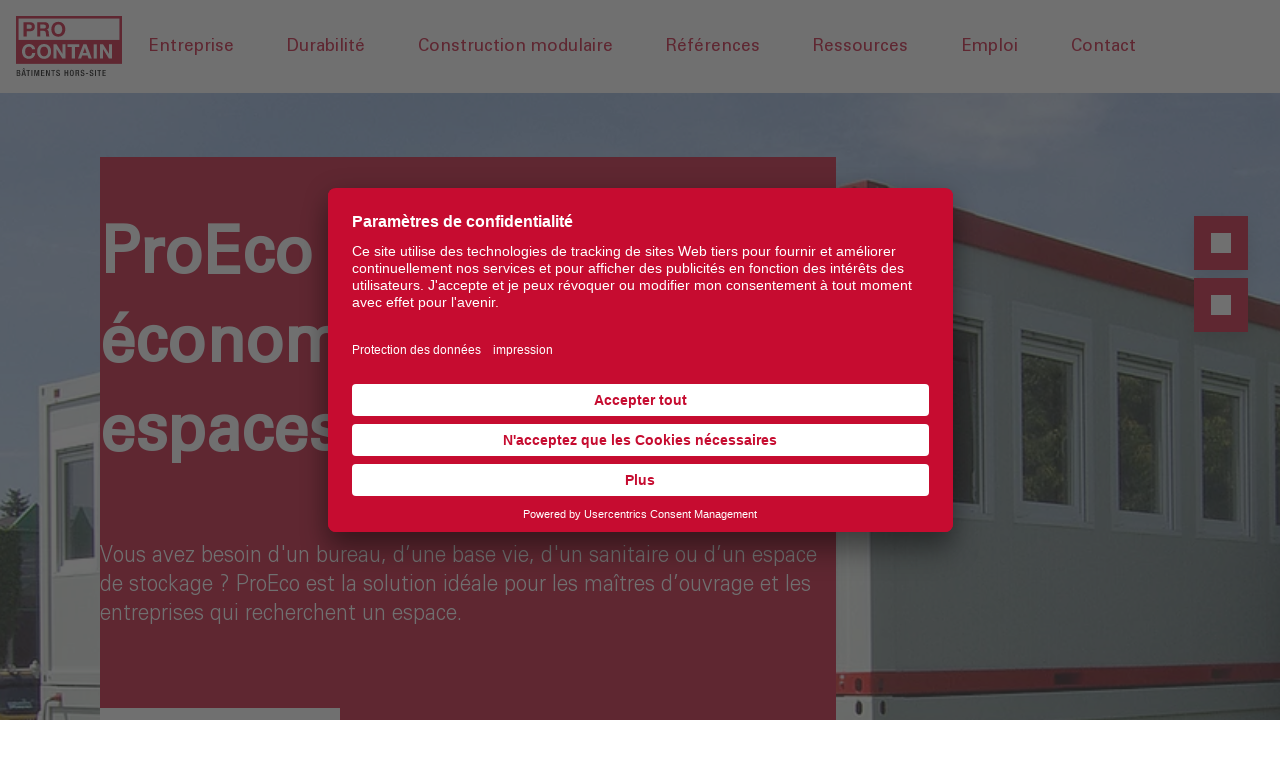

--- FILE ---
content_type: text/html; charset=utf-8
request_url: https://www.procontain.com/fr/batiments-provisoires-proeco/
body_size: 29043
content:
<!DOCTYPE html>
<html lang="fr">
<head>
    <meta charset="utf-8">

<!-- 
	Konzeption, Design & Programmierung von www.yellowtree.de

	This website is powered by TYPO3 - inspiring people to share!
	TYPO3 is a free open source Content Management Framework initially created by Kasper Skaarhoj and licensed under GNU/GPL.
	TYPO3 is copyright 1998-2026 of Kasper Skaarhoj. Extensions are copyright of their respective owners.
	Information and contribution at https://typo3.org/
-->

<link rel="icon" href="/_assets/4f68309f102505efe26ebded7a35779b/images/procontain/favicon.ico" type="image/vnd.microsoft.icon">
<title> Bâtiments provisoires ProEco</title>
<meta name="generator" content="TYPO3 CMS">
<meta name="description" content="ProEco : modules provisoires flexibles et économiques pour bureaux, bases vie, sanitaires et stockage ► Livraison rapide, qualité ProContain.">
<meta name="robots" content="INDEX,FOLLOW">
<meta name="viewport" content="width=device-width, initial-scale=1, shrink-to-fit=no">
<meta property="og:locale" content="de_DE">
<meta property="og:site_name" content="PROCONTAIN">
<meta property="og:description" content="ProEco : modules provisoires flexibles et économiques pour bureaux, bases vie, sanitaires et stockage ► Livraison rapide, qualité ProContain.">
<meta name="theme-color" content="#C60C30">
<meta name="google-site-verification" content="9BUHlAXLm5jL0AkPP4NdVxdZJTwibIHlKOwGRhCg33A">

<link rel="stylesheet" href="/typo3temp/assets/compressed/procontain-1f7c111920731ec70e5a1bf0907a8419.css?1763719193" media="all">







<script type="text/javascript" data-usercentrics="Google Analytics">(function(w,d,s,l,i){w[l]=w[l]||[];w[l].push({'gtm.start':
        new Date().getTime(),event:'gtm.js'});var f=d.getElementsByTagName(s)[0],
        j=d.createElement(s),dl=l!='dataLayer'?'&l='+l:'';j.async=true;j.src=
        'https://www.googletagmanager.com/gtm.js?id='+i+dl;f.parentNode.insertBefore(j,f);
        })(window,document,'script','dataLayer','GTM-5CWQFKM');</script>
        <script type="application/javascript" src="https://privacy-proxy.usercentrics.eu/latest/uc-block.bundle.js"></script><script async="async" src="https://www.google.com/recaptcha/api.js?hl=fr"></script>
<link rel="canonical" href="https://www.procontain.com/fr/batiments-provisoires-proeco/">
</head>
<body id="page-1544">

  <iframe src="https://www.googletagmanager.com/ns.html?id=GTM-5CWQFKM" height="0" width="0" style="display:none;visibility:hidden"></iframe>


<div class="cta-container">
  <div class="dropdown-container dropdown-container--with-form">
    <div class="dropdown-inner">
      <div class="dropdown-content" id="dropdown-1">
        <div class="dropdown-header">
          <p class="h4">Demandé un rappel</p>
          <button class="btn btn-transparent btn-icon icon icon--close" title="Close"></button>
        </div>
        <div class="dropdown-body">
          <p class="mb-6">
            Veuillez nous contacter directement. Notre équipe est là pour vous aider.
          </p>
          

    <form data-validate-submission="true" id="proContainFRSidebar-Rueckruf" class="needs-validation" enctype="multipart/form-data" action="/fr/batiments-provisoires-proeco/?tx_form_formframework%5Baction%5D=perform&amp;tx_form_formframework%5Bcontroller%5D=FormFrontend&amp;cHash=55baefc1446c20eec66bf7a6a8db0cff#proContainFRSidebar-Rueckruf" method="post">
<div><input type="hidden" name="tx_form_formframework[proContainFRSidebar-Rueckruf][__state]" value="TzozOToiVFlQTzNcQ01TXEZvcm1cRG9tYWluXFJ1bnRpbWVcRm9ybVN0YXRlIjoyOntzOjI1OiIAKgBsYXN0RGlzcGxheWVkUGFnZUluZGV4IjtpOjA7czoxMzoiACoAZm9ybVZhbHVlcyI7YTowOnt9fQ==dc20ac543f3ad640a6181c2c972b3dc92fe47859" /><input type="hidden" name="tx_form_formframework[__trustedProperties]" value="{&quot;proContainFRSidebar-Rueckruf&quot;:{&quot;company&quot;:1,&quot;salutation&quot;:1,&quot;name&quot;:1,&quot;telephone&quot;:1,&quot;u5Xje4d0i&quot;:1,&quot;privacy&quot;:1,&quot;origin&quot;:1,&quot;recaptcha-1&quot;:1,&quot;__currentPage&quot;:1}}1a4325d9076012f631527ac2ab40f37106f5a950" >
</div>

        

    
    
        

    <div class="form-element form-element-gridrow row">
        
            <div class="col-6 col-sm-6 col-md-6 col-lg-6 col-xl-6 col-xxl-6">
                

    
        
        

        

	<div class="form-floating mb-4 company">
		
			
            <input required="required" id="proContainFRSidebar-Rueckruf-company" placeholder="Firma" class="form-control " type="text" name="tx_form_formframework[proContainFRSidebar-Rueckruf][company]" value="" />
        
		
			
				<label class="form-label" for="proContainFRSidebar-Rueckruf-company">Organisme
<span class="">*</span>

</label>
			
			
		<div class="invalid-feedback">
			Veuillez remplir correctement le champ.
		</div>
	</div>



    



            </div>
        
            <div class="col-6 col-sm-6 col-md-6 col-lg-6 col-xl-6 col-xxl-6">
                

    
        
        

        

	<div class="form-floating mb-4 salutation">
		
			
            
                    <select required="required" id="proContainFRSidebar-Rueckruf-salutation" class="form-select-choices" name="tx_form_formframework[proContainFRSidebar-Rueckruf][salutation]"><option value="Herr">Monsieur</option>
<option value="Frau">Madame</option>
</select>
                
        
		
			
				<label class="form-label" for="proContainFRSidebar-Rueckruf-salutation">Civilité
<span class="">*</span>

</label>
			
			
		<div class="invalid-feedback">
			Veuillez remplir correctement le champ.
		</div>
	</div>



    



            </div>
        
    </div>



    
        

    <div class="form-element form-element-gridrow row">
        
            <div class="col-6 col-sm-6 col-md-6 col-lg-6 col-xl-6 col-xxl-6">
                

    
        
        

        

	<div class="form-floating mb-4 name">
		
			
            <input required="required" id="proContainFRSidebar-Rueckruf-name" placeholder="Name" class="form-control " type="text" name="tx_form_formframework[proContainFRSidebar-Rueckruf][name]" value="" />
        
		
			
				<label class="form-label" for="proContainFRSidebar-Rueckruf-name">Nom
<span class="">*</span>

</label>
			
			
		<div class="invalid-feedback">
			Veuillez remplir correctement le champ.
		</div>
	</div>



    



            </div>
        
            <div class="col-6 col-sm-6 col-md-6 col-lg-6 col-xl-6 col-xxl-6">
                

    
        
        

        

	<div class="form-floating mb-4 telephone">
		
			
            <input required="required" placeholder="Telefonnummer" id="proContainFRSidebar-Rueckruf-telephone" class="form-control" type="tel" name="tx_form_formframework[proContainFRSidebar-Rueckruf][telephone]" value="" />
        
		
			
				<label class="form-label" for="proContainFRSidebar-Rueckruf-telephone">Numéro de téléphone
<span class="">*</span>

</label>
			
			
		<div class="invalid-feedback">
			Veuillez remplir correctement le champ.
		</div>
	</div>



    



            </div>
        
    </div>



    
        

        <input autocomplete="u5Xje4d0i" aria-hidden="true" id="proContainFRSidebar-Rueckruf-u5Xje4d0i" class="form-control" tabindex="-1" style="position:absolute; margin:0 0 0 -999em;" type="text" name="tx_form_formframework[proContainFRSidebar-Rueckruf][u5Xje4d0i]" />
    


    
        

    <div class="form-element form-element-gridrow row">
        
            <div class="col-6 col-sm-6 col-md-6 col-lg-6 col-xl-6 col-xxl-6">
                

    

	<div class="form-floating mb-4 privacy">
		
			
        <div class="form-check my-3">
          <input type="hidden" name="tx_form_formframework[proContainFRSidebar-Rueckruf][privacy]" value="" /><input required="required" id="proContainFRSidebar-Rueckruf-privacy" class="form-check-input" type="checkbox" name="tx_form_formframework[proContainFRSidebar-Rueckruf][privacy]" value="1" />
          <label class="form-check-label" for="proContainFRSidebar-Rueckruf-privacy">
              <span> J’ai lu et j’accepte la <a href="https://www.procontain.com/fr/protection-des-donnees/" target="_blank">Politique de confidentialité</a>.
<span class="">*</span>

</span>
          </label>
          <div class="invalid-feedback">
            Veuillez remplir correctement le champ.
          </div>
        </div>
    
		
			
			
		<div class="invalid-feedback">
			Veuillez remplir correctement le champ.
		</div>
	</div>






            </div>
        
            <div class="col-6 col-sm-6 col-md-6 col-lg-6 col-xl-6 col-xxl-6">
                

    <div class="form-element form-element-statictext mb-3">
        
        
            <p>Les champs marqués d&#039;un * sont obligatoires.</p>
        
    </div>



            </div>
        
    </div>



    
        

    <input id="proContainFRSidebar-Rueckruf-origin" type="hidden" name="tx_form_formframework[proContainFRSidebar-Rueckruf][origin]" value="" />



    
        


    
        
                

	<div class="form-floating mb-4 recaptcha-1">
		
			
                    
                            
                            <input data-recaptcha-form-field="" id="proContainFRSidebar-Rueckruf-recaptcha-1" type="hidden" name="tx_form_formframework[proContainFRSidebar-Rueckruf][recaptcha-1]" value="" />
                            <div class="g-recaptcha"
                                 data-sitekey="6Le0Z8orAAAAANLvceseVz8hMAFyNmaeu2auP5gE"
                                 data-callback="onRecaptchaCallback"
                                 data-expired-callback="onRecaptchaExpired"
                                 data-error-callback="onRecaptchaError"
                            ></div>
                        
                
		
			
			
		<div class="invalid-feedback">
			Veuillez remplir correctement le champ.
		</div>
	</div>



            
    



    



        <div class="actions">
            
<nav class="form-navigation d-flex gap-3" aria-label="Form Navigation">
    
    
            <button class="btn btn-primary" type="submit" name="tx_form_formframework[proContainFRSidebar-Rueckruf][__currentPage]" value="1">
                Envoyer ma demande
            </button>
        
</nav>


        </div>
    </form>




        </div>
      </div>
      <button class="btn btn-primary btn-icon icon icon--phone btn-cta" data-dropdown="dropdown-1"></button>
    </div>
  </div>
  <div class="dropdown-container dropdown-container--with-form">
    <div class="dropdown-inner">
      <div class="dropdown-content" id="dropdown-2">
        <div class="dropdown-header">
          <p class="h4">Commencez dès maintenant</p>
          <button class="btn btn-transparent btn-icon icon icon--close" title="Close"></button>
        </div>
        <div class="dropdown-body">
          <p class="mb-6">
            Veuillez nous contacter directement. Notre équipe est là pour vous aider.
          </p>
          

    <form data-validate-submission="true" id="proContainFRSidebar-Mail" class="needs-validation" enctype="multipart/form-data" action="/fr/batiments-provisoires-proeco/?tx_form_formframework%5Baction%5D=perform&amp;tx_form_formframework%5Bcontroller%5D=FormFrontend&amp;cHash=55baefc1446c20eec66bf7a6a8db0cff#proContainFRSidebar-Mail" method="post">
<div><input type="hidden" name="tx_form_formframework[proContainFRSidebar-Mail][__state]" value="TzozOToiVFlQTzNcQ01TXEZvcm1cRG9tYWluXFJ1bnRpbWVcRm9ybVN0YXRlIjoyOntzOjI1OiIAKgBsYXN0RGlzcGxheWVkUGFnZUluZGV4IjtpOjA7czoxMzoiACoAZm9ybVZhbHVlcyI7YTowOnt9fQ==dc20ac543f3ad640a6181c2c972b3dc92fe47859" /><input type="hidden" name="tx_form_formframework[__trustedProperties]" value="{&quot;proContainFRSidebar-Mail&quot;:{&quot;oIKcdXLSFlray5O&quot;:1,&quot;company&quot;:1,&quot;salutation&quot;:1,&quot;name&quot;:1,&quot;email&quot;:1,&quot;telephone&quot;:1,&quot;textarea&quot;:1,&quot;privacy&quot;:1,&quot;origin&quot;:1,&quot;recaptcha-1&quot;:1,&quot;__currentPage&quot;:1}}f9bc2fcd11d32d0a3620df12ed84db657b371cff" >
</div>

        

    
    
        

        <input autocomplete="oIKcdXLSFlray5O" aria-hidden="true" id="proContainFRSidebar-Mail-oIKcdXLSFlray5O" class="form-control" tabindex="-1" style="position:absolute; margin:0 0 0 -999em;" type="text" name="tx_form_formframework[proContainFRSidebar-Mail][oIKcdXLSFlray5O]" />
    


    
        

    <div class="form-element form-element-gridrow row">
        
            <div class="col-4 col-sm-4 col-md-4 col-lg-4 col-xl-4 col-xxl-4">
                

    
        
        

        

	<div class="form-floating mb-4 company">
		
			
            <input required="required" id="proContainFRSidebar-Mail-company" placeholder="Firma" class="form-control " type="text" name="tx_form_formframework[proContainFRSidebar-Mail][company]" value="" />
        
		
			
				<label class="form-label" for="proContainFRSidebar-Mail-company">Organisme
<span class="">*</span>

</label>
			
			
		<div class="invalid-feedback">
			Veuillez remplir correctement le champ.
		</div>
	</div>



    



            </div>
        
            <div class="col-4 col-sm-4 col-md-4 col-lg-4 col-xl-4 col-xxl-4">
                

    
        
        

        

	<div class="form-floating mb-4 salutation">
		
			
            
                    <select required="required" id="proContainFRSidebar-Mail-salutation" class="form-select-choices" name="tx_form_formframework[proContainFRSidebar-Mail][salutation]"><option value="Herr">Monsieur</option>
<option value="Frau">Madame</option>
</select>
                
        
		
			
				<label class="form-label" for="proContainFRSidebar-Mail-salutation">Civilité
<span class="">*</span>

</label>
			
			
		<div class="invalid-feedback">
			Veuillez remplir correctement le champ.
		</div>
	</div>



    



            </div>
        
            <div class="col-4 col-sm-4 col-md-4 col-lg-4 col-xl-4 col-xxl-4">
                

    
        
        

        

	<div class="form-floating mb-4 name">
		
			
            <input required="required" id="proContainFRSidebar-Mail-name" placeholder="Name" class="form-control " type="text" name="tx_form_formframework[proContainFRSidebar-Mail][name]" value="" />
        
		
			
				<label class="form-label" for="proContainFRSidebar-Mail-name">Nom
<span class="">*</span>

</label>
			
			
		<div class="invalid-feedback">
			Veuillez remplir correctement le champ.
		</div>
	</div>



    



            </div>
        
    </div>



    
        

    <div class="form-element form-element-gridrow row">
        
            <div class="col-6 col-sm-6 col-md-6 col-lg-6 col-xl-6 col-xxl-6">
                

    
        
        
        

	<div class="form-floating mb-4 email">
		
			
            <input placeholder="E-Mail Adresse" id="proContainFRSidebar-Mail-email" class="form-control" type="email" name="tx_form_formframework[proContainFRSidebar-Mail][email]" value="" />
        
		
			
				<label class="form-label" for="proContainFRSidebar-Mail-email">Adresse email</label>
			
			
		<div class="invalid-feedback">
			Veuillez remplir correctement le champ.
		</div>
	</div>



    



            </div>
        
            <div class="col-6 col-sm-6 col-md-6 col-lg-6 col-xl-6 col-xxl-6">
                

    
        
        

        

	<div class="form-floating mb-4 telephone">
		
			
            <input placeholder="Telefonnummer" id="proContainFRSidebar-Mail-telephone" class="form-control" type="tel" name="tx_form_formframework[proContainFRSidebar-Mail][telephone]" value="" />
        
		
			
				<label class="form-label" for="proContainFRSidebar-Mail-telephone">Numéro de téléphone</label>
			
			
		<div class="invalid-feedback">
			Veuillez remplir correctement le champ.
		</div>
	</div>



    



            </div>
        
    </div>



    
        

    
        
        

        

	<div class="form-floating mb-4 textarea">
		
			
            <textarea required="required" minlength="0" maxlength="1300" id="proContainFRSidebar-Mail-textarea" class="form-control xxlarge" placeholder="Mitteilung" name="tx_form_formframework[proContainFRSidebar-Mail][textarea]"></textarea>
        
		
			
				<label class="form-label" for="proContainFRSidebar-Mail-textarea">Votre message
<span class="">*</span>

</label>
			
			
		<div class="invalid-feedback">
			Veuillez remplir correctement le champ.
		</div>
	</div>



    



    
        

    <div class="form-element form-element-gridrow row">
        
            <div class="col-6 col-sm-6 col-md-6 col-lg-6 col-xl-6 col-xxl-6">
                

    

	<div class="form-floating mb-4 privacy">
		
			
        <div class="form-check my-3">
          <input type="hidden" name="tx_form_formframework[proContainFRSidebar-Mail][privacy]" value="" /><input required="required" id="proContainFRSidebar-Mail-privacy" class="form-check-input" type="checkbox" name="tx_form_formframework[proContainFRSidebar-Mail][privacy]" value="1" />
          <label class="form-check-label" for="proContainFRSidebar-Mail-privacy">
              <span> J’ai lu et j’accepte la <a href="https://www.procontain.com/fr/protection-des-donnees/" target="_blank">Politique de confidentialité</a>.
<span class="">*</span>

</span>
          </label>
          <div class="invalid-feedback">
            Veuillez remplir correctement le champ.
          </div>
        </div>
    
		
			
			
		<div class="invalid-feedback">
			Veuillez remplir correctement le champ.
		</div>
	</div>






            </div>
        
            <div class="col-6 col-sm-6 col-md-6 col-lg-6 col-xl-6 col-xxl-6">
                

    <div class="form-element form-element-statictext mb-3">
        
        
            <p>Les champs marqués d&#039;un * sont obligatoires.</p>
        
    </div>



            </div>
        
    </div>



    
        

    <input id="proContainFRSidebar-Mail-origin" type="hidden" name="tx_form_formframework[proContainFRSidebar-Mail][origin]" value="" />



    
        


    
        
                

	<div class="form-floating mb-4 recaptcha-1">
		
			
                    
                            
                            <input data-recaptcha-form-field="" id="proContainFRSidebar-Mail-recaptcha-1" type="hidden" name="tx_form_formframework[proContainFRSidebar-Mail][recaptcha-1]" value="" />
                            <div class="g-recaptcha"
                                 data-sitekey="6Le0Z8orAAAAANLvceseVz8hMAFyNmaeu2auP5gE"
                                 data-callback="onRecaptchaCallback"
                                 data-expired-callback="onRecaptchaExpired"
                                 data-error-callback="onRecaptchaError"
                            ></div>
                        
                
		
			
			
		<div class="invalid-feedback">
			Veuillez remplir correctement le champ.
		</div>
	</div>



            
    



    



        <div class="actions">
            
<nav class="form-navigation d-flex gap-3" aria-label="Form Navigation">
    
    
            <button class="btn btn-primary" type="submit" name="tx_form_formframework[proContainFRSidebar-Mail][__currentPage]" value="1">
                Envoyer ma demande
            </button>
        
</nav>


        </div>
    </form>



        </div>
      </div>
      <button class="btn btn-primary btn-icon icon icon--envelope btn-cta" data-dropdown="dropdown-2"></button>
    </div>
  </div>
  
</div>


<header >
  <nav class="mega-menu navbar navbar-expand-xl">
    <div class="navbar__header">
      <a class="navbar-brand" href="/fr/">
        <img src="/_assets/4f68309f102505efe26ebded7a35779b/images/procontain/logo-fr.svg" alt="Logo" height='48' class="h-100">
      </a>
      <button class="mega-menu__toggler icon icon--stack">
        <span class="visually-hidden">Close Menu</span>
      </button>
    </div>
    <div class="navbar__content">
      <ul class="navbar-nav">
  
    <li class="nav-item">
      
          <button class="nav-link">Entreprise</button>
          <div class="nav-panel" data-show-level="1">
            <div class="nav-panel__inner">
              <div class="nav-panel__content">
                <div class="nav-panel__column" data-level="1">
                  <ul class="nav-panel__list">
                    
                    
                      <li class="nav-panel__item">
                        
                            
                                
                                
                                
                                
                                    <a class="nav-link nav-panel__link" href="/fr/entreprise/historique/">Historique</a>
                                  
                              

                          
                      </li>
                    
                      <li class="nav-panel__item">
                        
                            
                                
                                
                                
                                
                                    <a class="nav-link nav-panel__link" href="/fr/entreprise/responsabilite/">Responsabilité</a>
                                  
                              

                          
                      </li>
                    
                      <li class="nav-panel__item">
                        
                            
                                
                                <a class="nav-link nav-panel__link" href="/fr/entreprise/a-propos/">A propos</a>
                              

                          
                      </li>
                    
                      <li class="nav-panel__item">
                        
                            
                                
                                <a class="nav-link nav-panel__link" href="/fr/entreprise/partenaires/">Partenaires</a>
                              

                          
                      </li>
                    
                  </ul>
                </div>
                


<div class="nav-panel__teaser level-1">

  
    <a class="card card--with-full-image card--with-img-zoom" href="/fr/entreprise/historique/">
      <div class="card-image flex-fit">
        
            <img srcset="/fileadmin/_processed_/1/7/csm_Steeg_Firmengelaende_1967x_10774068b9.webp 768w,
                                    /fileadmin/_processed_/1/7/csm_Steeg_Firmengelaende_1967x_414d1e0b39.webp 990w,
                                    /fileadmin/_processed_/1/7/csm_Steeg_Firmengelaende_1967x_34a59813e0.webp 1200w,
                                    /fileadmin/_processed_/1/7/csm_Steeg_Firmengelaende_1967x_0b3b5accf8.webp 1440w,
                                    /fileadmin/_processed_/1/7/csm_Steeg_Firmengelaende_1967x_a49892c33a.webp 1900w" sizes="(min-width: 1200px) 50vw, 100vw" loading="lazy" src="/fileadmin/_processed_/1/7/csm_Steeg_Firmengelaende_1967x_515b6eb925.webp" width="625" height="400" alt="" />
          
      </div>
      <div class="card-body">
        <p class="card-title h5 mb-3">Historique</p>
        <p class="card-title mb-0"></p>
      </div>
    </a>
  

  

</div>

              </div>
            </div>
          </div>
        
    </li>
  
    <li class="nav-item">
      
          <button class="nav-link">Durabilité</button>
          <div class="nav-panel" data-show-level="1">
            <div class="nav-panel__inner">
              <div class="nav-panel__content">
                <div class="nav-panel__column" data-level="1">
                  <ul class="nav-panel__list">
                    
                    
                      <li class="nav-panel__item">
                        
                            
                                
                                <a class="nav-link nav-panel__link" href="/fr/durabilite/objectifs-de-durabilite/">Objectifs de durabilité</a>
                              

                          
                      </li>
                    
                      <li class="nav-panel__item">
                        
                            
                                
                                <a class="nav-link nav-panel__link" href="/fr/durabilite/conteneurs-durables/">Conteneurs durables</a>
                              

                          
                      </li>
                    
                  </ul>
                </div>
                


<div class="nav-panel__teaser level-1">

  
    <a class="card card--with-full-image card--with-img-zoom" href="/fr/durabilite/objectifs-de-durabilite/">
      <div class="card-image flex-fit">
        
            <img srcset="/fileadmin/_processed_/8/0/csm_Header_Nachhaltigkeitsziele_ff762bb65f.webp 768w,
                                    /fileadmin/_processed_/8/0/csm_Header_Nachhaltigkeitsziele_576d884e4b.webp 990w,
                                    /fileadmin/_processed_/8/0/csm_Header_Nachhaltigkeitsziele_173272b0b7.webp 1200w,
                                    /fileadmin/_processed_/8/0/csm_Header_Nachhaltigkeitsziele_570ab2d8b1.webp 1440w,
                                    /fileadmin/_processed_/8/0/csm_Header_Nachhaltigkeitsziele_fa545921dd.webp 1900w" sizes="(min-width: 1200px) 50vw, 100vw" loading="lazy" src="/fileadmin/_processed_/8/0/csm_Header_Nachhaltigkeitsziele_261020abfd.webp" width="625" height="400" alt="" />
          
      </div>
      <div class="card-body">
        <p class="card-title h5 mb-3">Objectifs de durabilité</p>
        <p class="card-title mb-0">Des innovations pour le climat et les ressources</p>
      </div>
    </a>
  

  
    <a class="card card--with-full-image card--with-img-zoom" href="/fr/durabilite/conteneurs-durables/">
      <div class="card-image flex-fit">
        
            <img srcset="/fileadmin/_processed_/c/3/csm_Nachhaltige_Container_Header_e7b86ff188.webp 768w,
                                    /fileadmin/_processed_/c/3/csm_Nachhaltige_Container_Header_9a64daa5a5.webp 990w,
                                    /fileadmin/_processed_/c/3/csm_Nachhaltige_Container_Header_c686f3bb84.webp 1200w,
                                    /fileadmin/_processed_/c/3/csm_Nachhaltige_Container_Header_0e6ac548a1.webp 1440w,
                                    /fileadmin/_processed_/c/3/csm_Nachhaltige_Container_Header_2682c2fea7.webp 1900w" sizes="(min-width: 1200px) 50vw, 100vw" loading="lazy" src="/fileadmin/_processed_/c/3/csm_Nachhaltige_Container_Header_684ea4ca29.webp" width="625" height="400" alt="" />
          
      </div>
      <div class="card-body">
        <p class="card-title h5 mb-3">Conteneurs durables</p>
        <p class="card-title mb-0">Constrire durablement avec des conteneurs</p>
      </div>
    </a>
  

</div>

              </div>
            </div>
          </div>
        
    </li>
  
    <li class="nav-item">
      
          <button class="nav-link">Construction modulaire</button>
          <div class="nav-panel" data-show-level="1">
            <div class="nav-panel__inner">
              <div class="nav-panel__content">
                <div class="nav-panel__column" data-level="1">
                  <ul class="nav-panel__list">
                    
                    
                      <li class="nav-panel__item">
                        
                            <button type="button" class="nav-link nav-panel__link">Avantages</button>
                            <div class="nav-panel__column" data-level="2">
  <ul class="nav-panel__list">
    
      <li class="nav-panel__item">
        <a class="nav-link nav-panel__link hover-effect is-hovered" href="/fr/construction-modulaire/avantages/">Avantages
        </a>
        <div class="nav-panel__teaser level-2">
  <div class="card card--with-full-image card--with-img-zoom">
    <div class="card-image">
      
          <img srcset="/fileadmin/_processed_/a/f/csm_ProContain_Construction_Modulaires_Header_62fed4ed1d.webp 768w,
                                    /fileadmin/_processed_/a/f/csm_ProContain_Construction_Modulaires_Header_d04968f7b2.webp 990w,
                                    /fileadmin/_processed_/a/f/csm_ProContain_Construction_Modulaires_Header_010ecf2b61.webp 1200w,
                                    /fileadmin/_processed_/a/f/csm_ProContain_Construction_Modulaires_Header_9ee65c4bd4.webp 1440w,
                                    /fileadmin/_processed_/a/f/csm_ProContain_Construction_Modulaires_Header_6f82b21fa1.webp 1900w" sizes="(min-width: 1200px) 50vw, 100vw" loading="lazy" src="/fileadmin/_processed_/a/f/csm_ProContain_Construction_Modulaires_Header_7614e0a459.webp" width="625" height="400" alt="" />
        
    </div>
    <div class="card-body">
      <p class="card-title h5 mb-3">Avantages</p>
      <p class="card-text">Construction modulaire et préfabriquée</p>
    </div>
  </div>
</div>

      </li>
    
    
      <li class="nav-panel__item">
        
            <a class="nav-link nav-panel__link hover-effect" href="/fr/construction-modulaire/avantages/avantages-de-la-construction/">Points forts
            </a>
          
        <div class="nav-panel__teaser level-2">
  <div class="card card--with-full-image card--with-img-zoom">
    <div class="card-image">
      
          <img srcset="/fileadmin/_processed_/5/5/csm_Construction_rapide_5_raisons_pour_lesquellesneu_381f0eca77.webp 768w,
                                    /fileadmin/_processed_/5/5/csm_Construction_rapide_5_raisons_pour_lesquellesneu_bff5851fbf.webp 990w,
                                    /fileadmin/_processed_/5/5/csm_Construction_rapide_5_raisons_pour_lesquellesneu_02f6ceb341.webp 1200w,
                                    /fileadmin/_processed_/5/5/csm_Construction_rapide_5_raisons_pour_lesquellesneu_4ffb8d13bf.webp 1440w,
                                    /fileadmin/_processed_/5/5/csm_Construction_rapide_5_raisons_pour_lesquellesneu_d2d367dd1d.webp 1900w" sizes="(min-width: 1200px) 50vw, 100vw" loading="lazy" src="/fileadmin/_processed_/5/5/csm_Construction_rapide_5_raisons_pour_lesquellesneu_cc00a90f1e.webp" width="625" height="400" alt="" />
        
    </div>
    <div class="card-body">
      <p class="card-title h5 mb-3">Points forts</p>
      <p class="card-text">Tous les avantages des bâtiments préfabriqués</p>
    </div>
  </div>
</div>

      </li>
    
      <li class="nav-panel__item">
        
            <a class="nav-link nav-panel__link hover-effect" href="/fr/construction-modulaire/avantages/architecture-modulaire/">Architecture modulaire
            </a>
          
        <div class="nav-panel__teaser level-2">
  <div class="card card--with-full-image card--with-img-zoom">
    <div class="card-image">
      
          <img srcset="/fileadmin/_processed_/6/4/csm_procontain_architecture_header_c4edd39261.webp 768w,
                                    /fileadmin/_processed_/6/4/csm_procontain_architecture_header_1fd3ffd578.webp 990w,
                                    /fileadmin/_processed_/6/4/csm_procontain_architecture_header_1b08a084ee.webp 1200w,
                                    /fileadmin/_processed_/6/4/csm_procontain_architecture_header_cabae904d4.webp 1440w,
                                    /fileadmin/_processed_/6/4/csm_procontain_architecture_header_e53b1de23f.webp 1900w" sizes="(min-width: 1200px) 50vw, 100vw" loading="lazy" src="/fileadmin/_processed_/6/4/csm_procontain_architecture_header_c7f68295a5.webp" width="625" height="400" alt="" />
        
    </div>
    <div class="card-body">
      <p class="card-title h5 mb-3">Architecture modulaire</p>
      <p class="card-text">L’architecture modulaire créative et durable</p>
    </div>
  </div>
</div>

      </li>
    
      <li class="nav-panel__item">
        
            <a class="nav-link nav-panel__link hover-effect" href="/fr/construction-modulaire/avantages/procede-hors-site/">Procédé hors site
            </a>
          
        <div class="nav-panel__teaser level-2">
  <div class="card card--with-full-image card--with-img-zoom">
    <div class="card-image">
      
          <img srcset="/fileadmin/_processed_/a/6/csm_ProContain_Construction_hor-site_header_cbd1154a56.webp 768w,
                                    /fileadmin/_processed_/a/6/csm_ProContain_Construction_hor-site_header_24a13abb30.webp 990w,
                                    /fileadmin/_processed_/a/6/csm_ProContain_Construction_hor-site_header_57656f126b.webp 1200w,
                                    /fileadmin/_processed_/a/6/csm_ProContain_Construction_hor-site_header_934aec6b40.webp 1440w,
                                    /fileadmin/_processed_/a/6/csm_ProContain_Construction_hor-site_header_4d427ee6ff.webp 1900w" sizes="(min-width: 1200px) 50vw, 100vw" loading="lazy" src="/fileadmin/_processed_/a/6/csm_ProContain_Construction_hor-site_header_4957aaeaad.webp" width="625" height="400" alt="" />
        
    </div>
    <div class="card-body">
      <p class="card-title h5 mb-3">Procédé hors site</p>
      <p class="card-text">Construction hors-site et modulaire</p>
    </div>
  </div>
</div>

      </li>
    
      <li class="nav-panel__item">
        
            <a class="nav-link nav-panel__link hover-effect" href="/fr/construction-modulaire/avantages/conformite-reglementaire/">Conformité réglementaire
            </a>
          
        <div class="nav-panel__teaser level-2">
  <div class="card card--with-full-image card--with-img-zoom">
    <div class="card-image">
      
          <img srcset="/fileadmin/_processed_/b/6/csm_procontain_batiments_modulaires_au_normes_header_4313e04764.webp 768w,
                                    /fileadmin/_processed_/b/6/csm_procontain_batiments_modulaires_au_normes_header_b194e655e1.webp 990w,
                                    /fileadmin/_processed_/b/6/csm_procontain_batiments_modulaires_au_normes_header_80285d8e98.webp 1200w,
                                    /fileadmin/_processed_/b/6/csm_procontain_batiments_modulaires_au_normes_header_19f27bfb00.webp 1440w,
                                    /fileadmin/_processed_/b/6/csm_procontain_batiments_modulaires_au_normes_header_346f91133a.webp 1900w" sizes="(min-width: 1200px) 50vw, 100vw" loading="lazy" src="/fileadmin/_processed_/b/6/csm_procontain_batiments_modulaires_au_normes_header_e61b6c5f4f.webp" width="625" height="400" alt="" />
        
    </div>
    <div class="card-body">
      <p class="card-title h5 mb-3">Conformité réglementaire</p>
      <p class="card-text"></p>
    </div>
  </div>
</div>

      </li>
    
      <li class="nav-panel__item">
        
            <a class="nav-link nav-panel__link hover-effect" href="/fr/construction-modulaire/avantages/construction-modulaire-durable/">Construction modulaire durable
            </a>
          
        <div class="nav-panel__teaser level-2">
  <div class="card card--with-full-image card--with-img-zoom">
    <div class="card-image">
      
          <img srcset="/fileadmin/_processed_/9/5/csm_ProContain_costruction_modulaire_durable_Header_744ddee174.webp 768w,
                                    /fileadmin/_processed_/9/5/csm_ProContain_costruction_modulaire_durable_Header_0eab55354d.webp 990w,
                                    /fileadmin/_processed_/9/5/csm_ProContain_costruction_modulaire_durable_Header_ceb66834a2.webp 1200w,
                                    /fileadmin/_processed_/9/5/csm_ProContain_costruction_modulaire_durable_Header_1a9f56b7b0.webp 1440w,
                                    /fileadmin/_processed_/9/5/csm_ProContain_costruction_modulaire_durable_Header_a141ddbcc3.webp 1900w" sizes="(min-width: 1200px) 50vw, 100vw" loading="lazy" src="/fileadmin/_processed_/9/5/csm_ProContain_costruction_modulaire_durable_Header_04e0f8474d.webp" width="625" height="400" alt="" />
        
    </div>
    <div class="card-body">
      <p class="card-title h5 mb-3">Construction modulaire durable</p>
      <p class="card-text">Bâtiments intelligents et durables</p>
    </div>
  </div>
</div>

      </li>
    
      <li class="nav-panel__item">
        
            <a class="nav-link nav-panel__link hover-effect" href="/fr/construction-modulaire/avantages/life-cycle-costs/">Life Cycle Costs
            </a>
          
        <div class="nav-panel__teaser level-2">
  <div class="card card--with-full-image card--with-img-zoom">
    <div class="card-image">
      
          <img srcset="/fileadmin/_processed_/7/3/csm_ProContain_costruction_modulaire_life_cycle_costs_f41c3ae448.webp 768w,
                                    /fileadmin/_processed_/7/3/csm_ProContain_costruction_modulaire_life_cycle_costs_b4ed9900a1.webp 990w,
                                    /fileadmin/_processed_/7/3/csm_ProContain_costruction_modulaire_life_cycle_costs_da0abcbb34.webp 1200w,
                                    /fileadmin/_processed_/7/3/csm_ProContain_costruction_modulaire_life_cycle_costs_13a69170aa.webp 1440w,
                                    /fileadmin/_processed_/7/3/csm_ProContain_costruction_modulaire_life_cycle_costs_8ad4a53539.webp 1900w" sizes="(min-width: 1200px) 50vw, 100vw" loading="lazy" src="/fileadmin/_processed_/7/3/csm_ProContain_costruction_modulaire_life_cycle_costs_d22f620f1a.webp" width="625" height="400" alt="" />
        
    </div>
    <div class="card-body">
      <p class="card-title h5 mb-3">Life Cycle Costs</p>
      <p class="card-text">Coûts d’exploitation bâtiment modulaire</p>
    </div>
  </div>
</div>

      </li>
    
  </ul>
</div>

                          
                      </li>
                    
                      <li class="nav-panel__item">
                        
                            <button type="button" class="nav-link nav-panel__link">Applications</button>
                            <div class="nav-panel__column" data-level="2">
  <ul class="nav-panel__list">
    
      <li class="nav-panel__item">
        <a class="nav-link nav-panel__link hover-effect is-hovered" href="/fr/construction-modulaire/applications/">Applications
        </a>
        <div class="nav-panel__teaser level-2">
  <div class="card card--with-full-image card--with-img-zoom">
    <div class="card-image">
      
          <img srcset="/fileadmin/_processed_/3/c/csm_Einsatzbereiche_Header_0db5e95e6b.webp 768w,
                                    /fileadmin/_processed_/3/c/csm_Einsatzbereiche_Header_ec0743a6af.webp 990w,
                                    /fileadmin/_processed_/3/c/csm_Einsatzbereiche_Header_1e5d3cbae8.webp 1200w,
                                    /fileadmin/_processed_/3/c/csm_Einsatzbereiche_Header_40fa7b1418.webp 1440w,
                                    /fileadmin/_processed_/3/c/csm_Einsatzbereiche_Header_6f582cb8c7.webp 1900w" sizes="(min-width: 1200px) 50vw, 100vw" loading="lazy" src="/fileadmin/_processed_/3/c/csm_Einsatzbereiche_Header_b8ec48504d.webp" width="625" height="400" alt="" />
        
    </div>
    <div class="card-body">
      <p class="card-title h5 mb-3">Applications</p>
      <p class="card-text">Bâtiments modulaires clés en main</p>
    </div>
  </div>
</div>

      </li>
    
    
      <li class="nav-panel__item">
        
            <a class="nav-link nav-panel__link hover-effect" href="/fr/construction-modulaire/applications/bureaux-modulaires/">Bureaux modulaires
            </a>
          
        <div class="nav-panel__teaser level-2">
  <div class="card card--with-full-image card--with-img-zoom">
    <div class="card-image">
      
          <img srcset="/fileadmin/procontain/Einsatzbereiche/Buero_Verwaltung/FR/procontain-fr-buero-kachel.webp 768w,
                                    /fileadmin/procontain/Einsatzbereiche/Buero_Verwaltung/FR/procontain-fr-buero-kachel.webp 990w,
                                    /fileadmin/procontain/Einsatzbereiche/Buero_Verwaltung/FR/procontain-fr-buero-kachel.webp 1200w,
                                    /fileadmin/procontain/Einsatzbereiche/Buero_Verwaltung/FR/procontain-fr-buero-kachel.webp 1440w,
                                    /fileadmin/procontain/Einsatzbereiche/Buero_Verwaltung/FR/procontain-fr-buero-kachel.webp 1900w" sizes="(min-width: 1200px) 50vw, 100vw" loading="lazy" src="/fileadmin/_processed_/3/2/csm_procontain-fr-buero-kachel_372eed5b44.webp" width="625" height="400" alt="" />
        
    </div>
    <div class="card-body">
      <p class="card-title h5 mb-3">Bureaux modulaires</p>
      <p class="card-text">Bureau modulaire préfabriqué pour entreprises</p>
    </div>
  </div>
</div>

      </li>
    
      <li class="nav-panel__item">
        
            <button type="button" class="nav-link nav-panel__link hover-effect">Ecoles modulaires</button>
            <div class="nav-panel__column" data-level="3">
  <ul class="nav-panel__list">
    
      <li class="nav-panel__item">
        <a class="nav-link nav-panel__link hover-effect" href="/fr/construction-modulaire/applications/ecoles-modulaires/">Ecoles modulaires</a>
        <div class="nav-panel__teaser level-3">
  <div class="card card--with-full-image card--with-img-zoom">
    <div class="card-image">
      
          <img srcset="/fileadmin/_processed_/d/4/csm_Schulcontainer_Kitacontainer_ProContain_Header_b931d08da2.webp 768w,
                                    /fileadmin/_processed_/d/4/csm_Schulcontainer_Kitacontainer_ProContain_Header_dca20d8e85.webp 990w,
                                    /fileadmin/_processed_/d/4/csm_Schulcontainer_Kitacontainer_ProContain_Header_a66b444f68.webp 1200w,
                                    /fileadmin/_processed_/d/4/csm_Schulcontainer_Kitacontainer_ProContain_Header_7bf97adffc.webp 1440w,
                                    /fileadmin/_processed_/d/4/csm_Schulcontainer_Kitacontainer_ProContain_Header_187ad2cd7c.webp 1900w" sizes="(min-width: 1200px) 50vw, 100vw" loading="lazy" src="/fileadmin/_processed_/d/4/csm_Schulcontainer_Kitacontainer_ProContain_Header_e57670e737.webp" width="625" height="400" alt="" />
        
    </div>
    <div class="card-body">
      <p class="card-title h5 mb-3">Ecoles modulaires</p>
      <p class="card-text">Batiment modulaire école : classe et cantine</p>
    </div>
  </div>
</div>

      </li>
    

    
      <li class="nav-panel__item">
        <a class="nav-link nav-panel__link hover-effect" href="/fr/construction-modulaire/applications/ecoles-modulaires/creche-et-maternelle/">Crèche et maternelle
        </a>
        <div class="nav-panel__teaser level-3">
  <div class="card card--with-full-image card--with-img-zoom">
    <div class="card-image">
      
          <img srcset="/fileadmin/_processed_/a/5/csm_procontain-bildung-kindergaerten-header_91a18ba9c7.webp 768w,
                                    /fileadmin/_processed_/a/5/csm_procontain-bildung-kindergaerten-header_bcd23d1a33.webp 990w,
                                    /fileadmin/_processed_/a/5/csm_procontain-bildung-kindergaerten-header_2889c94aee.webp 1200w,
                                    /fileadmin/_processed_/a/5/csm_procontain-bildung-kindergaerten-header_1d47cd6b3e.webp 1440w,
                                    /fileadmin/_processed_/a/5/csm_procontain-bildung-kindergaerten-header_ec4a1e4b15.webp 1900w" sizes="(min-width: 1200px) 50vw, 100vw" loading="lazy" src="/fileadmin/_processed_/a/5/csm_procontain-bildung-kindergaerten-header_ef4a5f7918.webp" width="625" height="400" alt="" />
        
    </div>
    <div class="card-body">
      <p class="card-title h5 mb-3">Crèche et maternelle</p>
      <p class="card-text">Crèche et jardin d&#039;enfants modulaires</p>
    </div>
  </div>
</div>

      </li>
    
      <li class="nav-panel__item">
        <a class="nav-link nav-panel__link hover-effect" href="/fr/construction-modulaire/applications/ecoles-modulaires/ecoles-et-colleges/">École, collège et lycèe
        </a>
        <div class="nav-panel__teaser level-3">
  <div class="card card--with-full-image card--with-img-zoom">
    <div class="card-image">
      
          <img srcset="/fileadmin/_processed_/9/d/csm_procontain-bildung-schule-header_f8a7a0ae23.webp 768w,
                                    /fileadmin/_processed_/9/d/csm_procontain-bildung-schule-header_335c63bb57.webp 990w,
                                    /fileadmin/_processed_/9/d/csm_procontain-bildung-schule-header_1b5496b537.webp 1200w,
                                    /fileadmin/_processed_/9/d/csm_procontain-bildung-schule-header_f0ca400ba2.webp 1440w,
                                    /fileadmin/_processed_/9/d/csm_procontain-bildung-schule-header_70e806bd11.webp 1900w" sizes="(min-width: 1200px) 50vw, 100vw" loading="lazy" src="/fileadmin/_processed_/9/d/csm_procontain-bildung-schule-header_f19737c764.webp" width="625" height="400" alt="" />
        
    </div>
    <div class="card-body">
      <p class="card-title h5 mb-3">École, collège et lycèe</p>
      <p class="card-text">Ecole modulaire et salle de classe modulaire</p>
    </div>
  </div>
</div>

      </li>
    
      <li class="nav-panel__item">
        <a class="nav-link nav-panel__link hover-effect" href="/fr/construction-modulaire/applications/ecoles-modulaires/universite/">Université
        </a>
        <div class="nav-panel__teaser level-3">
  <div class="card card--with-full-image card--with-img-zoom">
    <div class="card-image">
      
          <img srcset="/fileadmin/_processed_/2/8/csm_procontain-bildung-universitaet-header_28e4e2cae1.webp 768w,
                                    /fileadmin/_processed_/2/8/csm_procontain-bildung-universitaet-header_cb5aed19f3.webp 990w,
                                    /fileadmin/_processed_/2/8/csm_procontain-bildung-universitaet-header_3a3fa4df6b.webp 1200w,
                                    /fileadmin/_processed_/2/8/csm_procontain-bildung-universitaet-header_a4ff253905.webp 1440w,
                                    /fileadmin/_processed_/2/8/csm_procontain-bildung-universitaet-header_622e18e2b6.webp 1900w" sizes="(min-width: 1200px) 50vw, 100vw" loading="lazy" src="/fileadmin/_processed_/2/8/csm_procontain-bildung-universitaet-header_bd30cdfabb.webp" width="625" height="400" alt="" />
        
    </div>
    <div class="card-body">
      <p class="card-title h5 mb-3">Université</p>
      <p class="card-text">Locaux universitaires et construction modulaire</p>
    </div>
  </div>
</div>

      </li>
    
  </ul>
</div>
          
        <div class="nav-panel__teaser level-2">
  <div class="card card--with-full-image card--with-img-zoom">
    <div class="card-image">
      
          <img srcset="/fileadmin/_processed_/d/4/csm_Schulcontainer_Kitacontainer_ProContain_Header_b931d08da2.webp 768w,
                                    /fileadmin/_processed_/d/4/csm_Schulcontainer_Kitacontainer_ProContain_Header_dca20d8e85.webp 990w,
                                    /fileadmin/_processed_/d/4/csm_Schulcontainer_Kitacontainer_ProContain_Header_a66b444f68.webp 1200w,
                                    /fileadmin/_processed_/d/4/csm_Schulcontainer_Kitacontainer_ProContain_Header_7bf97adffc.webp 1440w,
                                    /fileadmin/_processed_/d/4/csm_Schulcontainer_Kitacontainer_ProContain_Header_187ad2cd7c.webp 1900w" sizes="(min-width: 1200px) 50vw, 100vw" loading="lazy" src="/fileadmin/_processed_/d/4/csm_Schulcontainer_Kitacontainer_ProContain_Header_e57670e737.webp" width="625" height="400" alt="" />
        
    </div>
    <div class="card-body">
      <p class="card-title h5 mb-3">Ecoles modulaires</p>
      <p class="card-text">Batiment modulaire école : classe et cantine</p>
    </div>
  </div>
</div>

      </li>
    
      <li class="nav-panel__item">
        
            <a class="nav-link nav-panel__link hover-effect" href="/fr/construction-modulaire/applications/centres-medicaux-modulaires/">Centres médicaux modulaires
            </a>
          
        <div class="nav-panel__teaser level-2">
  <div class="card card--with-full-image card--with-img-zoom">
    <div class="card-image">
      
          <img srcset="/fileadmin/_processed_/4/2/csm_procontain-gesundheit-fr-header_cc976e4751.webp 768w,
                                    /fileadmin/_processed_/4/2/csm_procontain-gesundheit-fr-header_a93f8bb966.webp 990w,
                                    /fileadmin/_processed_/4/2/csm_procontain-gesundheit-fr-header_70aa5d80a6.webp 1200w,
                                    /fileadmin/_processed_/4/2/csm_procontain-gesundheit-fr-header_d78d5a23ef.webp 1440w,
                                    /fileadmin/_processed_/4/2/csm_procontain-gesundheit-fr-header_47e92954d3.webp 1900w" sizes="(min-width: 1200px) 50vw, 100vw" loading="lazy" src="/fileadmin/_processed_/4/2/csm_procontain-gesundheit-fr-header_01317f77a2.webp" width="625" height="400" alt="" />
        
    </div>
    <div class="card-body">
      <p class="card-title h5 mb-3">Centres médicaux modulaires</p>
      <p class="card-text">Etablissement de soins et maisons de santé</p>
    </div>
  </div>
</div>

      </li>
    
      <li class="nav-panel__item">
        
            <a class="nav-link nav-panel__link hover-effect" href="/fr/construction-modulaire/applications/hebergements-modulaires/">Hébergements modulaires
            </a>
          
        <div class="nav-panel__teaser level-2">
  <div class="card card--with-full-image card--with-img-zoom">
    <div class="card-image">
      
          <img srcset="/fileadmin/_processed_/7/9/csm_Wohncontainer_ProContain_Wohn_Container_Header_47412bd755.webp 768w,
                                    /fileadmin/_processed_/7/9/csm_Wohncontainer_ProContain_Wohn_Container_Header_e42e8a83fb.webp 990w,
                                    /fileadmin/_processed_/7/9/csm_Wohncontainer_ProContain_Wohn_Container_Header_ccaa068354.webp 1200w,
                                    /fileadmin/_processed_/7/9/csm_Wohncontainer_ProContain_Wohn_Container_Header_07fd1fb68b.webp 1440w,
                                    /fileadmin/_processed_/7/9/csm_Wohncontainer_ProContain_Wohn_Container_Header_3e549b88ac.webp 1900w" sizes="(min-width: 1200px) 50vw, 100vw" loading="lazy" src="/fileadmin/_processed_/7/9/csm_Wohncontainer_ProContain_Wohn_Container_Header_275c0013b0.webp" width="625" height="400" alt="" />
        
    </div>
    <div class="card-body">
      <p class="card-title h5 mb-3">Hébergements modulaires</p>
      <p class="card-text">Hébergement et logement modulaire</p>
    </div>
  </div>
</div>

      </li>
    
      <li class="nav-panel__item">
        
            <a class="nav-link nav-panel__link hover-effect" href="/fr/construction-modulaire/applications/base-de-vie-militaire/">Base de vie militaire
            </a>
          
        <div class="nav-panel__teaser level-2">
  <div class="card card--with-full-image card--with-img-zoom">
    <div class="card-image">
      
          <img srcset="/fileadmin/_processed_/6/7/csm_procontain_base_vie_militaire_header_4da69906a2.webp 768w,
                                    /fileadmin/_processed_/6/7/csm_procontain_base_vie_militaire_header_09f09afc69.webp 990w,
                                    /fileadmin/_processed_/6/7/csm_procontain_base_vie_militaire_header_5fdd21d3ad.webp 1200w,
                                    /fileadmin/_processed_/6/7/csm_procontain_base_vie_militaire_header_1f669a630d.webp 1440w,
                                    /fileadmin/_processed_/6/7/csm_procontain_base_vie_militaire_header_debdb84890.webp 1900w" sizes="(min-width: 1200px) 50vw, 100vw" loading="lazy" src="/fileadmin/_processed_/6/7/csm_procontain_base_vie_militaire_header_b3fe461ac1.webp" width="625" height="400" alt="" />
        
    </div>
    <div class="card-body">
      <p class="card-title h5 mb-3">Base de vie militaire</p>
      <p class="card-text">Base vie militaire : polyvalence et efficacité</p>
    </div>
  </div>
</div>

      </li>
    
      <li class="nav-panel__item">
        
            <a class="nav-link nav-panel__link hover-effect" href="/fr/construction-modulaire/applications/bungalow-de-chantier/">Bungalow de chantier
            </a>
          
        <div class="nav-panel__teaser level-2">
  <div class="card card--with-full-image card--with-img-zoom">
    <div class="card-image">
      
          <img srcset="/fileadmin/_processed_/c/7/csm_procontain_installations_de_chantier_header_9a3fdd1469.webp 768w,
                                    /fileadmin/_processed_/c/7/csm_procontain_installations_de_chantier_header_324d19835a.webp 990w,
                                    /fileadmin/_processed_/c/7/csm_procontain_installations_de_chantier_header_460133c6d9.webp 1200w,
                                    /fileadmin/_processed_/c/7/csm_procontain_installations_de_chantier_header_ab0476748b.webp 1440w,
                                    /fileadmin/_processed_/c/7/csm_procontain_installations_de_chantier_header_7f844b6a36.webp 1900w" sizes="(min-width: 1200px) 50vw, 100vw" loading="lazy" src="/fileadmin/_processed_/c/7/csm_procontain_installations_de_chantier_header_9e5a3867d1.webp" width="625" height="400" alt="" />
        
    </div>
    <div class="card-body">
      <p class="card-title h5 mb-3">Bungalow de chantier</p>
      <p class="card-text">Bungalows, base vie et installation de chantier</p>
    </div>
  </div>
</div>

      </li>
    
  </ul>
</div>

                          
                      </li>
                    
                  </ul>
                </div>
                


<div class="nav-panel__teaser level-1">

  
    <a class="card card--with-full-image card--with-img-zoom" href="/fr/construction-modulaire/avantages/">
      <div class="card-image flex-fit">
        
            <img srcset="/fileadmin/_processed_/a/f/csm_ProContain_Construction_Modulaires_Header_62fed4ed1d.webp 768w,
                                    /fileadmin/_processed_/a/f/csm_ProContain_Construction_Modulaires_Header_d04968f7b2.webp 990w,
                                    /fileadmin/_processed_/a/f/csm_ProContain_Construction_Modulaires_Header_010ecf2b61.webp 1200w,
                                    /fileadmin/_processed_/a/f/csm_ProContain_Construction_Modulaires_Header_9ee65c4bd4.webp 1440w,
                                    /fileadmin/_processed_/a/f/csm_ProContain_Construction_Modulaires_Header_6f82b21fa1.webp 1900w" sizes="(min-width: 1200px) 50vw, 100vw" loading="lazy" src="/fileadmin/_processed_/a/f/csm_ProContain_Construction_Modulaires_Header_7614e0a459.webp" width="625" height="400" alt="" />
          
      </div>
      <div class="card-body">
        <p class="card-title h5 mb-3">Avantages</p>
        <p class="card-title mb-0">Construction modulaire et préfabriquée</p>
      </div>
    </a>
  

  
    <a class="card card--with-full-image card--with-img-zoom" href="/fr/construction-modulaire/applications/">
      <div class="card-image flex-fit">
        
            <img srcset="/fileadmin/_processed_/3/c/csm_Einsatzbereiche_Header_0db5e95e6b.webp 768w,
                                    /fileadmin/_processed_/3/c/csm_Einsatzbereiche_Header_ec0743a6af.webp 990w,
                                    /fileadmin/_processed_/3/c/csm_Einsatzbereiche_Header_1e5d3cbae8.webp 1200w,
                                    /fileadmin/_processed_/3/c/csm_Einsatzbereiche_Header_40fa7b1418.webp 1440w,
                                    /fileadmin/_processed_/3/c/csm_Einsatzbereiche_Header_6f582cb8c7.webp 1900w" sizes="(min-width: 1200px) 50vw, 100vw" loading="lazy" src="/fileadmin/_processed_/3/c/csm_Einsatzbereiche_Header_b8ec48504d.webp" width="625" height="400" alt="" />
          
      </div>
      <div class="card-body">
        <p class="card-title h5 mb-3">Applications</p>
        <p class="card-title mb-0">Bâtiments modulaires clés en main</p>
      </div>
    </a>
  

</div>

              </div>
            </div>
          </div>
        
    </li>
  
    <li class="nav-item">
      
          <a class="nav-link" href="/fr/references/">Références</a>
        
    </li>
  
    <li class="nav-item">
      
          <button class="nav-link">Ressources</button>
          <div class="nav-panel" data-show-level="1">
            <div class="nav-panel__inner">
              <div class="nav-panel__content">
                <div class="nav-panel__column" data-level="1">
                  <ul class="nav-panel__list">
                    
                    
                      <li class="nav-panel__item">
                        
                            
                                
                                
                                
                                
                                    <a class="nav-link nav-panel__link" href="/fr/ressources/actualites/actualites/">Blog</a>
                                  
                              

                          
                      </li>
                    
                      <li class="nav-panel__item">
                        
                            
                                
                                <a class="nav-link nav-panel__link" href="/fr/ressources/telechargements/">Téléchargements</a>
                              

                          
                      </li>
                    
                      <li class="nav-panel__item">
                        
                            <button type="button" class="nav-link nav-panel__link">FAQ</button>
                            <div class="nav-panel__column" data-level="2">
  <ul class="nav-panel__list">
    
      <li class="nav-panel__item">
        <a class="nav-link nav-panel__link hover-effect is-hovered" href="/fr/ressources/faqs/">FAQ
        </a>
        <div class="nav-panel__teaser level-2">
  <div class="card card--with-full-image card--with-img-zoom">
    <div class="card-image">
      
          <img srcset="/fileadmin/_processed_/8/0/csm_procontain-fr-faq-navi_8ebf934a62.webp 768w,
                                    /fileadmin/_processed_/8/0/csm_procontain-fr-faq-navi_1eaa6055b0.webp 990w,
                                    /fileadmin/_processed_/8/0/csm_procontain-fr-faq-navi_f342996dac.webp 1200w,
                                    /fileadmin/_processed_/8/0/csm_procontain-fr-faq-navi_f62c21a6d9.webp 1440w,
                                    /fileadmin/_processed_/8/0/csm_procontain-fr-faq-navi_143b0462f6.webp 1900w" sizes="(min-width: 1200px) 50vw, 100vw" loading="lazy" src="/fileadmin/_processed_/8/0/csm_procontain-fr-faq-navi_255ef4cedc.webp" width="625" height="400" alt="" />
        
    </div>
    <div class="card-body">
      <p class="card-title h5 mb-3">FAQ</p>
      <p class="card-text"></p>
    </div>
  </div>
</div>

      </li>
    
    
      <li class="nav-panel__item">
        
            <a class="nav-link nav-panel__link hover-effect" href="/fr/ressources/faqs/questions-techniques/">Questions techniques
            </a>
          
        <div class="nav-panel__teaser level-2">
  <div class="card card--with-full-image card--with-img-zoom">
    <div class="card-image">
      
          <img srcset="/fileadmin/_processed_/f/1/csm_procontain-fr-technik-navigation_de51431cc5.webp 768w,
                                    /fileadmin/procontain/Info-Center/FAQ/procontain-fr-technik-navigation.webp 990w,
                                    /fileadmin/procontain/Info-Center/FAQ/procontain-fr-technik-navigation.webp 1200w,
                                    /fileadmin/procontain/Info-Center/FAQ/procontain-fr-technik-navigation.webp 1440w,
                                    /fileadmin/procontain/Info-Center/FAQ/procontain-fr-technik-navigation.webp 1900w" sizes="(min-width: 1200px) 50vw, 100vw" loading="lazy" src="/fileadmin/_processed_/f/1/csm_procontain-fr-technik-navigation_fe3c04a6b9.webp" width="625" height="400" alt="" />
        
    </div>
    <div class="card-body">
      <p class="card-title h5 mb-3">Questions techniques</p>
      <p class="card-text"></p>
    </div>
  </div>
</div>

      </li>
    
      <li class="nav-panel__item">
        
            <a class="nav-link nav-panel__link hover-effect" href="/fr/ressources/faqs/questions-architecture/">Questions architecture
            </a>
          
        <div class="nav-panel__teaser level-2">
  <div class="card card--with-full-image card--with-img-zoom">
    <div class="card-image">
      
          <img srcset="/fileadmin/_processed_/4/2/csm_procontain-fr-architektur-navigation_e7eb299e36.webp 768w,
                                    /fileadmin/procontain/Info-Center/FAQ/procontain-fr-architektur-navigation.webp 990w,
                                    /fileadmin/procontain/Info-Center/FAQ/procontain-fr-architektur-navigation.webp 1200w,
                                    /fileadmin/procontain/Info-Center/FAQ/procontain-fr-architektur-navigation.webp 1440w,
                                    /fileadmin/procontain/Info-Center/FAQ/procontain-fr-architektur-navigation.webp 1900w" sizes="(min-width: 1200px) 50vw, 100vw" loading="lazy" src="/fileadmin/_processed_/4/2/csm_procontain-fr-architektur-navigation_2672ea3dc1.webp" width="625" height="400" alt="" />
        
    </div>
    <div class="card-body">
      <p class="card-title h5 mb-3">Questions architecture</p>
      <p class="card-text"></p>
    </div>
  </div>
</div>

      </li>
    
  </ul>
</div>

                          
                      </li>
                    
                  </ul>
                </div>
                


<div class="nav-panel__teaser level-1">

  
    <a class="card card--with-full-image card--with-img-zoom" href="/fr/ressources/telechargements/">
      <div class="card-image flex-fit">
        
            <img srcset="/fileadmin/_processed_/4/6/csm_procontain-fr-downloads-navi_3acb0da96e.webp 768w,
                                    /fileadmin/_processed_/4/6/csm_procontain-fr-downloads-navi_fa131c203f.webp 990w,
                                    /fileadmin/_processed_/4/6/csm_procontain-fr-downloads-navi_0cc13affeb.webp 1200w,
                                    /fileadmin/_processed_/4/6/csm_procontain-fr-downloads-navi_31aec9ac30.webp 1440w,
                                    /fileadmin/_processed_/4/6/csm_procontain-fr-downloads-navi_d141b3e040.webp 1900w" sizes="(min-width: 1200px) 50vw, 100vw" loading="lazy" src="/fileadmin/_processed_/4/6/csm_procontain-fr-downloads-navi_d52c942554.webp" width="625" height="400" alt="" />
          
      </div>
      <div class="card-body">
        <p class="card-title h5 mb-3">Téléchargements</p>
        <p class="card-title mb-0"></p>
      </div>
    </a>
  

  
    <a class="card card--with-full-image card--with-img-zoom" href="/fr/ressources/faqs/">
      <div class="card-image flex-fit">
        
            <img srcset="/fileadmin/_processed_/8/0/csm_procontain-fr-faq-navi_8ebf934a62.webp 768w,
                                    /fileadmin/_processed_/8/0/csm_procontain-fr-faq-navi_1eaa6055b0.webp 990w,
                                    /fileadmin/_processed_/8/0/csm_procontain-fr-faq-navi_f342996dac.webp 1200w,
                                    /fileadmin/_processed_/8/0/csm_procontain-fr-faq-navi_f62c21a6d9.webp 1440w,
                                    /fileadmin/_processed_/8/0/csm_procontain-fr-faq-navi_143b0462f6.webp 1900w" sizes="(min-width: 1200px) 50vw, 100vw" loading="lazy" src="/fileadmin/_processed_/8/0/csm_procontain-fr-faq-navi_255ef4cedc.webp" width="625" height="400" alt="" />
          
      </div>
      <div class="card-body">
        <p class="card-title h5 mb-3">FAQ</p>
        <p class="card-title mb-0"></p>
      </div>
    </a>
  

</div>

              </div>
            </div>
          </div>
        
    </li>
  
    <li class="nav-item">
      
          <a class="nav-link" href="/fr/emploi/">Emploi</a>
        
    </li>
  
    <li class="nav-item">
      
          <button class="nav-link">Contact</button>
          <div class="nav-panel" data-show-level="1">
            <div class="nav-panel__inner">
              <div class="nav-panel__content">
                <div class="nav-panel__column" data-level="1">
                  <ul class="nav-panel__list">
                    
                    
                      <li class="nav-panel__item">
                        
                            
                                
                                <a class="nav-link nav-panel__link" href="/fr/contact/contacts/">Personnes contact</a>
                              

                          
                      </li>
                    
                      <li class="nav-panel__item">
                        
                            
                                
                                <a class="nav-link nav-panel__link" href="/fr/contact/formulaire-de-contact/">Formulaire de contact</a>
                              

                          
                      </li>
                    
                  </ul>
                </div>
                


<div class="nav-panel__teaser level-1">

  
    <a class="card card--with-full-image card--with-img-zoom" href="/fr/contact/contacts/">
      <div class="card-image flex-fit">
        
            <img srcset="/fileadmin/_processed_/d/7/csm_procontain-contact-navi_91e4171a4f.webp 768w,
                                    /fileadmin/_processed_/d/7/csm_procontain-contact-navi_ea7cd4cbc0.webp 990w,
                                    /fileadmin/_processed_/d/7/csm_procontain-contact-navi_bd43f9d427.webp 1200w,
                                    /fileadmin/_processed_/d/7/csm_procontain-contact-navi_b0ea3d9b6d.webp 1440w,
                                    /fileadmin/_processed_/d/7/csm_procontain-contact-navi_8d7fbd0a9f.webp 1900w" sizes="(min-width: 1200px) 50vw, 100vw" loading="lazy" src="/fileadmin/_processed_/d/7/csm_procontain-contact-navi_90e4c64b63.webp" width="625" height="400" alt="" />
          
      </div>
      <div class="card-body">
        <p class="card-title h5 mb-3">Personnes contact</p>
        <p class="card-title mb-0"></p>
      </div>
    </a>
  

  
    <a class="card card--with-full-image card--with-img-zoom" href="/fr/contact/formulaire-de-contact/">
      <div class="card-image flex-fit">
        
            <img srcset="/fileadmin/_processed_/8/0/csm_procontain-fr-faq-navi_8ebf934a62.webp 768w,
                                    /fileadmin/_processed_/8/0/csm_procontain-fr-faq-navi_1eaa6055b0.webp 990w,
                                    /fileadmin/_processed_/8/0/csm_procontain-fr-faq-navi_f342996dac.webp 1200w,
                                    /fileadmin/_processed_/8/0/csm_procontain-fr-faq-navi_f62c21a6d9.webp 1440w,
                                    /fileadmin/_processed_/8/0/csm_procontain-fr-faq-navi_143b0462f6.webp 1900w" sizes="(min-width: 1200px) 50vw, 100vw" loading="lazy" src="/fileadmin/_processed_/8/0/csm_procontain-fr-faq-navi_255ef4cedc.webp" width="625" height="400" alt="" />
          
      </div>
      <div class="card-body">
        <p class="card-title h5 mb-3">Formulaire de contact</p>
        <p class="card-title mb-0"></p>
      </div>
    </a>
  

</div>

              </div>
            </div>
          </div>
        
    </li>
  
</ul>

      <div class="navbar-extra">
        <div class="navbar-footer">
          <ul class="navbar-footer__links">
            
              <li>
                <a href="/fr/mentions-legales/">Mentions légales‎</a>
              </li>
            
              <li>
                <a href="/fr/protection-des-donnees/">Protection des données‎‎</a>
              </li>
            
          </ul>
        </div>
        <div class="navbar-cta">
          
          
            <a class="btn btn-primary" href="/fr/contact/formulaire-de-contact/">Envoyer une demande</a>
          
        </div>
      </div>
    </div>
  </nav>
</header>

<main>
  
  <section class="hero mb-8">
  <div class="hero__content">
    <div class="container-fluid">
      
        <div class="card hero-card">
          <div class="card-body">
            <h1 class="card-title">
              ProEco : La solution économique pour des espaces flexibles.
            </h1>
            
              <p class="fs-large">
                Vous avez besoin d'un bureau, d’une base vie, d'un sanitaire ou d’un espace de stockage ? ProEco est la solution idéale pour les maîtres d’ouvrage et les entreprises qui recherchent un espace.
              </p>
            
            
              <div class="card-footer">
                <div class="buttons buttons--with-centered-content">
                  <a href="#c33174" class="card-link btn btn-primary btn--with-arrow">Demander un devis</a>
                  
                </div>
              </div>
            
          </div>
        </div>
      
    </div>
  </div>
  
    <div class="hero__media">
      <div class="container-fluid">
        <div class="swiper hero-slider" data-autoplay="true" data-slides-per-view-xl="1">
          <div class="swiper-wrapper">
            

              <div class="swiper-slide">
                
                
                
                    <img srcset="/fileadmin/_processed_/4/2/csm_Cover_photo_6fb79202e4.webp 768w, /fileadmin/_processed_/4/2/csm_Cover_photo_1277997bda.webp 990w, /fileadmin/_processed_/4/2/csm_Cover_photo_ede2f8f578.webp 1200w, /fileadmin/_processed_/4/2/csm_Cover_photo_7efeace4f3.webp 1440w, /fileadmin/_processed_/4/2/csm_Cover_photo_9207f4a291.webp 1900w" sizes="100vw" class="img-full" loading="eager" src="/fileadmin/procontain/10_Landingpages/ProEco_FR/Cover_photo.webp" width="2000" height="834" alt="" />
                  
              </div>

            
          </div>
          <div class="swiper-pagination"></div>

        </div>

      </div>
    </div>
  
</section>




<section id="c33044" class=" py-0">
  <div class="container-fluid">
    
      <div id="c33055"
       class="row  mt-9 ">
    <div class="col-12 col-lg-6">
      <div id="c33054" class="frame frame-default frame-type-text frame-layout-0">
                
                
                    



                
                
                    

    
        <header>
            

    
            <h2 class="">
                Pour tous vos besoins en bâtiments provisoires
            </h2>
        



            



            



        </header>
    



                
                

    


                
                    



                
                
                    



                
            </div>
      
    </div>

    
  </div>
    
  </div>
</section>

  
      <section class="overflow-hidden py-0">
        <div class="container-fluid">
          <div class="row">
            
            <div class="col-12">
              <div class="swiper swiper-horizontal swiper-backface-hidden vertical-cards-slider"
                   data-slides-per-view-md="2.2" data-slides-per-view-sm="1.2" data-slides-per-view-xl="3.2">
                <div class="swiper-wrapper">
                  
                    <div class="swiper-slide">
                      <div class="card card--with-small-padding h-100">
                        
                          <div class="card-image">
                            <img
                                src="/fileadmin/procontain/10_Landingpages/ProEco_FR/R72AW7E_68b6f25d1e.webp"
                                srcset="
        /fileadmin/procontain/10_Landingpages/ProEco_FR/R72AW7E_68b6f25d1e.webp 361w,
        /fileadmin/procontain/10_Landingpages/ProEco_FR/R72AW7E_68b6f25d1e.webp 722w,
        /fileadmin/procontain/10_Landingpages/ProEco_FR/R72AW7E_68b6f25d1e.webp 1083w"
                                sizes="(min-width: 1200px) 25vw, 50vw"
                                width="361"
                                height="293"
                                class="img-fluid"
                                loading="lazy"
                                alt=""
                            />
                          </div>
                          <div class="card-body">
                            
                              <h4 class="h6 card-title">Bureaux</h4>
                              
                            
                            
                            
                              <div class="card-footer">
                                
                                  <div class="card-footer">
                                    
  
    
  

                                  </div>
                                
                              </div>
                            
                          </div>
                        
                      </div>
                    </div>
                  
                    <div class="swiper-slide">
                      <div class="card card--with-small-padding h-100">
                        
                          <div class="card-image">
                            <img
                                src="/fileadmin/procontain/10_Landingpages/ProEco_FR/RFLKHT9_d84d879673.webp"
                                srcset="
        /fileadmin/procontain/10_Landingpages/ProEco_FR/RFLKHT9_d84d879673.webp 361w,
        /fileadmin/procontain/10_Landingpages/ProEco_FR/RFLKHT9_d84d879673.webp 722w,
        /fileadmin/procontain/10_Landingpages/ProEco_FR/RFLKHT9_d84d879673.webp 1083w"
                                sizes="(min-width: 1200px) 25vw, 50vw"
                                width="361"
                                height="293"
                                class="img-fluid"
                                loading="lazy"
                                alt=""
                            />
                          </div>
                          <div class="card-body">
                            
                              <h4 class="h6 card-title">Locaux sociaux</h4>
                              
                            
                            
                            
                              <div class="card-footer">
                                
                                  <div class="card-footer">
                                    
  
    
  

                                  </div>
                                
                              </div>
                            
                          </div>
                        
                      </div>
                    </div>
                  
                    <div class="swiper-slide">
                      <div class="card card--with-small-padding h-100">
                        
                          <div class="card-image">
                            <img
                                src="/fileadmin/procontain/10_Landingpages/ProEco_FR/RTXLIVX_92897b0baf.webp"
                                srcset="
        /fileadmin/procontain/10_Landingpages/ProEco_FR/RTXLIVX_92897b0baf.webp 361w,
        /fileadmin/procontain/10_Landingpages/ProEco_FR/RTXLIVX_92897b0baf.webp 722w,
        /fileadmin/procontain/10_Landingpages/ProEco_FR/RTXLIVX_92897b0baf.webp 1083w"
                                sizes="(min-width: 1200px) 25vw, 50vw"
                                width="361"
                                height="293"
                                class="img-fluid"
                                loading="lazy"
                                alt=""
                            />
                          </div>
                          <div class="card-body">
                            
                              <h4 class="h6 card-title">Base vie</h4>
                              
                            
                            
                            
                              <div class="card-footer">
                                
                                  <div class="card-footer">
                                    
  
    
  

                                  </div>
                                
                              </div>
                            
                          </div>
                        
                      </div>
                    </div>
                  
                    <div class="swiper-slide">
                      <div class="card card--with-small-padding h-100">
                        
                          <div class="card-image">
                            <img
                                src="/fileadmin/procontain/10_Landingpages/ProEco_FR/Sanitaires_a80f252e1d.webp"
                                srcset="
        /fileadmin/procontain/10_Landingpages/ProEco_FR/Sanitaires_a80f252e1d.webp 361w,
        /fileadmin/procontain/10_Landingpages/ProEco_FR/Sanitaires_a80f252e1d.webp 722w,
        /fileadmin/procontain/10_Landingpages/ProEco_FR/Sanitaires_a80f252e1d.webp 1083w"
                                sizes="(min-width: 1200px) 25vw, 50vw"
                                width="361"
                                height="293"
                                class="img-fluid"
                                loading="lazy"
                                alt=""
                            />
                          </div>
                          <div class="card-body">
                            
                              <h4 class="h6 card-title">Santitaires</h4>
                              
                            
                            
                            
                              <div class="card-footer">
                                
                                  <div class="card-footer">
                                    
  
    
  

                                  </div>
                                
                              </div>
                            
                          </div>
                        
                      </div>
                    </div>
                  
                    <div class="swiper-slide">
                      <div class="card card--with-small-padding h-100">
                        
                          <div class="card-image">
                            <img
                                src="/fileadmin/procontain/10_Landingpages/ProEco_FR/RF3DZ9T_1a74f8c847.webp"
                                srcset="
        /fileadmin/procontain/10_Landingpages/ProEco_FR/RF3DZ9T_1a74f8c847.webp 361w,
        /fileadmin/procontain/10_Landingpages/ProEco_FR/RF3DZ9T_1a74f8c847.webp 722w,
        /fileadmin/procontain/10_Landingpages/ProEco_FR/RF3DZ9T_1a74f8c847.webp 1083w"
                                sizes="(min-width: 1200px) 25vw, 50vw"
                                width="361"
                                height="293"
                                class="img-fluid"
                                loading="lazy"
                                alt=""
                            />
                          </div>
                          <div class="card-body">
                            
                              <h4 class="h6 card-title">Cantine</h4>
                              
                            
                            
                            
                              <div class="card-footer">
                                
                                  <div class="card-footer">
                                    
  
    
  

                                  </div>
                                
                              </div>
                            
                          </div>
                        
                      </div>
                    </div>
                  
                    <div class="swiper-slide">
                      <div class="card card--with-small-padding h-100">
                        
                          <div class="card-image">
                            <img
                                src="/fileadmin/procontain/10_Landingpages/ProEco_FR/RZBXZVU_e9077fedb4.webp"
                                srcset="
        /fileadmin/procontain/10_Landingpages/ProEco_FR/RZBXZVU_e9077fedb4.webp 361w,
        /fileadmin/procontain/10_Landingpages/ProEco_FR/RZBXZVU_e9077fedb4.webp 722w,
        /fileadmin/procontain/10_Landingpages/ProEco_FR/RZBXZVU_e9077fedb4.webp 1083w"
                                sizes="(min-width: 1200px) 25vw, 50vw"
                                width="361"
                                height="293"
                                class="img-fluid"
                                loading="lazy"
                                alt=""
                            />
                          </div>
                          <div class="card-body">
                            
                              <h4 class="h6 card-title">Réfectoire</h4>
                              
                            
                            
                            
                              <div class="card-footer">
                                
                                  <div class="card-footer">
                                    
  
    
  

                                  </div>
                                
                              </div>
                            
                          </div>
                        
                      </div>
                    </div>
                  
                    <div class="swiper-slide">
                      <div class="card card--with-small-padding h-100">
                        
                          <div class="card-image">
                            <img
                                src="/fileadmin/procontain/10_Landingpages/ProEco_FR/RWKJ7XA_6bac87025a.webp"
                                srcset="
        /fileadmin/procontain/10_Landingpages/ProEco_FR/RWKJ7XA_6bac87025a.webp 361w,
        /fileadmin/procontain/10_Landingpages/ProEco_FR/RWKJ7XA_6bac87025a.webp 722w,
        /fileadmin/procontain/10_Landingpages/ProEco_FR/RWKJ7XA_6bac87025a.webp 1083w"
                                sizes="(min-width: 1200px) 25vw, 50vw"
                                width="361"
                                height="293"
                                class="img-fluid"
                                loading="lazy"
                                alt=""
                            />
                          </div>
                          <div class="card-body">
                            
                              <h4 class="h6 card-title">Espace de stockage</h4>
                              
                            
                            
                            
                              <div class="card-footer">
                                
                                  <div class="card-footer">
                                    
  
    
  

                                  </div>
                                
                              </div>
                            
                          </div>
                        
                      </div>
                    </div>
                  
                </div>
                <div class="swiper-navigation">
                  <button class="btn btn-outline-primary btn-icon icon icon--left-arrow swiper-button-prev"></button>
                  <button class="btn btn-outline-primary btn-icon icon icon--right-arrow swiper-button-next"></button>
                </div>
                <div class="swiper-scrollbar swiper-scrollbar-horizontal">
                  <div class="swiper-scrollbar-drag"></div>
                </div>
              </div>
            </div>
          </div>
        </div>
      </section>
    











<section id="c33056" class=" section">
  <div class="container-fluid">
    
      <div id="c33057" class="row content-row">
    <div class="col">
      <div class="card  card--horizontal  ">
  
      
  
    <div class="card-image">
      <img srcset="/fileadmin/_processed_/b/a/csm_ProEco_Modul_d3b4915925.webp 768w,
                                /fileadmin/_processed_/b/a/csm_ProEco_Modul_44af90520f.webp 990w,
                                /fileadmin/_processed_/b/a/csm_ProEco_Modul_7f96d46f80.webp 1200w,
                                /fileadmin/_processed_/b/a/csm_ProEco_Modul_0668382e45.webp 1440w,
                                /fileadmin/_processed_/b/a/csm_ProEco_Modul_52d03e3133.webp 1900w" sizes="(min-width: 1200px) 50vw, 100vw" class="img-fluid h-100" loading="lazy" src="/fileadmin/_processed_/b/a/csm_ProEco_Modul_35fc53917b.webp" width="960" height="679" alt="" />
    </div>
  

      
  <div class="card-body">
    

      <h4 class="card-title"> Les avantages de la gamme ProEco</h4>

    
    
      <p class="card-text ">Découvrez la gamme ProEco composée de nos modules standards conçus pour répondre aux exigences de votre projet. <br><br>

<b>Flexibles</b>: Nos modules peuvent être combinés, superposés et assemblés selon les spécificités de votre projet <br><br>

<b>Personnalisables</b>: Les panneaux et les menuiseries peuvent être combinés de différentes façons selon vos besoins <br><br>

<b>Économiques</b>: Nos modules standards sont disponibles sur stock et peuvent être rapidement livrés, puis facilement installés <br><br>

<b>Robustes</b>: Les modules sont construits avec un cadre en acier galvanisé soudé et des panneaux sandwich qui garantissent une performance thermique optimale <br><br>

<b>Réutilisables</b>: Nos modules sont facilement déplaçables et reconfigurables, s'adaptant ainsi à l'évolution de vos besoins 
<br><br></p>
    
    
      <div class="card-footer pb-0">
        
  <a href="#c33174" class="btn btn-primary btn--with-arrow btn--with-centered-content">
    Obtenir des infos ou un devis<span class="visually-hidden">-  Les avantages de la gamme ProEco</span></a>

      </div>
    
  </div>

    
</div>
      
    </div>
  </div>
    
  </div>
</section>




<section id="c33059" class=" py-0">
  <div class="container-fluid">
    
      <div id="c33060"
       class="row  ">
    <div class="col-12 col-lg-6">
      <h3 id="c33061"
      class="">
      Choisissez et combinez </br>parmi nos modules standardisés
    </h3>
      
    </div>

    
  </div>
    
  </div>
</section>

  
      <section class="overflow-hidden py-0">
        <div class="container-fluid">
          <div class="row">
            
            <div class="col-12">
              <div class="swiper swiper-horizontal swiper-backface-hidden vertical-cards-slider"
                   data-slides-per-view-md="2.2" data-slides-per-view-sm="1.2" data-slides-per-view-xl="3.2">
                <div class="swiper-wrapper">
                  
                    <div class="swiper-slide">
                      <div class="card card--with-small-padding h-100">
                        
                          <div class="card-image">
                            <img
                                src="/fileadmin/procontain/10_Landingpages/ProEco_FR/ProEco_Type10.webp"
                                srcset="
        /fileadmin/procontain/10_Landingpages/ProEco_FR/ProEco_Type10.webp 361w,
        /fileadmin/procontain/10_Landingpages/ProEco_FR/ProEco_Type10.webp 722w,
        /fileadmin/procontain/10_Landingpages/ProEco_FR/ProEco_Type10.webp 1083w"
                                sizes="(min-width: 1200px) 25vw, 50vw"
                                width="361"
                                height="293"
                                class="img-fluid"
                                loading="lazy"
                                alt=""
                            />
                          </div>
                          <div class="card-body">
                            
                              <h4 class="h6 card-title">TYPE 10</h4>
                              
                                <p class="card-subtitle">Module de base de 15m<sup>2</sup></p>
                              
                            
                            
                            
                              <div class="card-footer">
                                
                                  <div class="card-footer">
                                    
  
    
  

                                  </div>
                                
                              </div>
                            
                          </div>
                        
                      </div>
                    </div>
                  
                    <div class="swiper-slide">
                      <div class="card card--with-small-padding h-100">
                        
                          <div class="card-image">
                            <img
                                src="/fileadmin/_processed_/8/6/csm_ProEco_Type20_9df4e1ae90.webp"
                                srcset="
        /fileadmin/_processed_/8/6/csm_ProEco_Type20_9df4e1ae90.webp 361w,
        /fileadmin/_processed_/8/6/csm_ProEco_Type20_9df4e1ae90.webp 722w,
        /fileadmin/_processed_/8/6/csm_ProEco_Type20_9df4e1ae90.webp 1083w"
                                sizes="(min-width: 1200px) 25vw, 50vw"
                                width="361"
                                height="293"
                                class="img-fluid"
                                loading="lazy"
                                alt=""
                            />
                          </div>
                          <div class="card-body">
                            
                              <h4 class="h6 card-title">TYPE 20</h4>
                              
                                <p class="card-subtitle">Avec couloir</p>
                              
                            
                            
                            
                              <div class="card-footer">
                                
                                  <div class="card-footer">
                                    
  
    
  

                                  </div>
                                
                              </div>
                            
                          </div>
                        
                      </div>
                    </div>
                  
                    <div class="swiper-slide">
                      <div class="card card--with-small-padding h-100">
                        
                          <div class="card-image">
                            <img
                                src="/fileadmin/_processed_/e/7/csm_ProEco_Type30_37e8c110fb.webp"
                                srcset="
        /fileadmin/_processed_/e/7/csm_ProEco_Type30_37e8c110fb.webp 361w,
        /fileadmin/_processed_/e/7/csm_ProEco_Type30_37e8c110fb.webp 722w,
        /fileadmin/_processed_/e/7/csm_ProEco_Type30_37e8c110fb.webp 1083w"
                                sizes="(min-width: 1200px) 25vw, 50vw"
                                width="361"
                                height="293"
                                class="img-fluid"
                                loading="lazy"
                                alt=""
                            />
                          </div>
                          <div class="card-body">
                            
                              <h4 class="h6 card-title">TYPE 30</h4>
                              
                                <p class="card-subtitle">Avec kitchenette</p>
                              
                            
                            
                            
                              <div class="card-footer">
                                
                                  <div class="card-footer">
                                    
  
    
  

                                  </div>
                                
                              </div>
                            
                          </div>
                        
                      </div>
                    </div>
                  
                    <div class="swiper-slide">
                      <div class="card card--with-small-padding h-100">
                        
                          <div class="card-image">
                            <img
                                src="/fileadmin/_processed_/5/5/csm_ProEco_Type50_05cea43195.webp"
                                srcset="
        /fileadmin/_processed_/5/5/csm_ProEco_Type50_05cea43195.webp 361w,
        /fileadmin/_processed_/5/5/csm_ProEco_Type50_05cea43195.webp 722w,
        /fileadmin/_processed_/5/5/csm_ProEco_Type50_05cea43195.webp 1083w"
                                sizes="(min-width: 1200px) 25vw, 50vw"
                                width="361"
                                height="293"
                                class="img-fluid"
                                loading="lazy"
                                alt=""
                            />
                          </div>
                          <div class="card-body">
                            
                              <h4 class="h6 card-title">TYPE 50</h4>
                              
                                <p class="card-subtitle">Avec couloir et sanitaires</p>
                              
                            
                            
                            
                              <div class="card-footer">
                                
                                  <div class="card-footer">
                                    
  
    
  

                                  </div>
                                
                              </div>
                            
                          </div>
                        
                      </div>
                    </div>
                  
                    <div class="swiper-slide">
                      <div class="card card--with-small-padding h-100">
                        
                          <div class="card-image">
                            <img
                                src="/fileadmin/_processed_/4/f/csm_ProEco_Type60_68fd2afb33.webp"
                                srcset="
        /fileadmin/_processed_/4/f/csm_ProEco_Type60_68fd2afb33.webp 361w,
        /fileadmin/_processed_/4/f/csm_ProEco_Type60_68fd2afb33.webp 722w,
        /fileadmin/_processed_/4/f/csm_ProEco_Type60_68fd2afb33.webp 1083w"
                                sizes="(min-width: 1200px) 25vw, 50vw"
                                width="361"
                                height="293"
                                class="img-fluid"
                                loading="lazy"
                                alt=""
                            />
                          </div>
                          <div class="card-body">
                            
                              <h4 class="h6 card-title">TYPE 60</h4>
                              
                                <p class="card-subtitle">Avec sanitaires et kitchenette</p>
                              
                            
                            
                            
                              <div class="card-footer">
                                
                                  <div class="card-footer">
                                    
  
    
  

                                  </div>
                                
                              </div>
                            
                          </div>
                        
                      </div>
                    </div>
                  
                    <div class="swiper-slide">
                      <div class="card card--with-small-padding h-100">
                        
                          <div class="card-image">
                            <img
                                src="/fileadmin/_processed_/c/e/csm_ProEco_Type90_d2f1c42745.webp"
                                srcset="
        /fileadmin/_processed_/c/e/csm_ProEco_Type90_d2f1c42745.webp 361w,
        /fileadmin/_processed_/c/e/csm_ProEco_Type90_d2f1c42745.webp 722w,
        /fileadmin/_processed_/c/e/csm_ProEco_Type90_d2f1c42745.webp 1083w"
                                sizes="(min-width: 1200px) 25vw, 50vw"
                                width="361"
                                height="293"
                                class="img-fluid"
                                loading="lazy"
                                alt=""
                            />
                          </div>
                          <div class="card-body">
                            
                              <h4 class="h6 card-title">TYPE 90</h4>
                              
                                <p class="card-subtitle">Santaires</p>
                              
                            
                            
                            
                              <div class="card-footer">
                                
                                  <div class="card-footer">
                                    
  
    
  

                                  </div>
                                
                              </div>
                            
                          </div>
                        
                      </div>
                    </div>
                  
                    <div class="swiper-slide">
                      <div class="card card--with-small-padding h-100">
                        
                          <div class="card-image">
                            <img
                                src="/fileadmin/_processed_/9/c/csm_ProEco_Type95_77522fad89.webp"
                                srcset="
        /fileadmin/_processed_/9/c/csm_ProEco_Type95_77522fad89.webp 361w,
        /fileadmin/_processed_/9/c/csm_ProEco_Type95_77522fad89.webp 722w,
        /fileadmin/_processed_/9/c/csm_ProEco_Type95_77522fad89.webp 1083w"
                                sizes="(min-width: 1200px) 25vw, 50vw"
                                width="361"
                                height="293"
                                class="img-fluid"
                                loading="lazy"
                                alt=""
                            />
                          </div>
                          <div class="card-body">
                            
                              <h4 class="h6 card-title">TYPE 95</h4>
                              
                                <p class="card-subtitle">Douches</p>
                              
                            
                            
                            
                              <div class="card-footer">
                                
                                  <div class="card-footer">
                                    
  
    
  

                                  </div>
                                
                              </div>
                            
                          </div>
                        
                      </div>
                    </div>
                  
                    <div class="swiper-slide">
                      <div class="card card--with-small-padding h-100">
                        
                          <div class="card-image">
                            <img
                                src="/fileadmin/_processed_/3/3/csm_ProEco_Type100_3d4d00bb13.webp"
                                srcset="
        /fileadmin/_processed_/3/3/csm_ProEco_Type100_3d4d00bb13.webp 361w,
        /fileadmin/_processed_/3/3/csm_ProEco_Type100_3d4d00bb13.webp 722w,
        /fileadmin/_processed_/3/3/csm_ProEco_Type100_3d4d00bb13.webp 1083w"
                                sizes="(min-width: 1200px) 25vw, 50vw"
                                width="361"
                                height="293"
                                class="img-fluid"
                                loading="lazy"
                                alt=""
                            />
                          </div>
                          <div class="card-body">
                            
                              <h4 class="h6 card-title">TYPE 100</h4>
                              
                                <p class="card-subtitle">Sanitaires et douches</p>
                              
                            
                            
                            
                              <div class="card-footer">
                                
                                  <div class="card-footer">
                                    
  
    
  

                                  </div>
                                
                              </div>
                            
                          </div>
                        
                      </div>
                    </div>
                  
                    <div class="swiper-slide">
                      <div class="card card--with-small-padding h-100">
                        
                          <div class="card-image">
                            <img
                                src="/fileadmin/_processed_/b/3/csm_ProEco_Type_CRAM5_e986156ef9.webp"
                                srcset="
        /fileadmin/_processed_/b/3/csm_ProEco_Type_CRAM5_e986156ef9.webp 361w,
        /fileadmin/_processed_/b/3/csm_ProEco_Type_CRAM5_e986156ef9.webp 722w,
        /fileadmin/_processed_/b/3/csm_ProEco_Type_CRAM5_e986156ef9.webp 1083w"
                                sizes="(min-width: 1200px) 25vw, 50vw"
                                width="361"
                                height="293"
                                class="img-fluid"
                                loading="lazy"
                                alt=""
                            />
                          </div>
                          <div class="card-body">
                            
                              <h4 class="h6 card-title">TYPE CRAM 5</h4>
                              
                                <p class="card-subtitle">Combinaison base vie chantier</p>
                              
                            
                            
                            
                              <div class="card-footer">
                                
                                  <div class="card-footer">
                                    
  
    
  

                                  </div>
                                
                              </div>
                            
                          </div>
                        
                      </div>
                    </div>
                  
                </div>
                <div class="swiper-navigation">
                  <button class="btn btn-outline-primary btn-icon icon icon--left-arrow swiper-button-prev"></button>
                  <button class="btn btn-outline-primary btn-icon icon icon--right-arrow swiper-button-next"></button>
                </div>
                <div class="swiper-scrollbar swiper-scrollbar-horizontal">
                  <div class="swiper-scrollbar-drag"></div>
                </div>
              </div>
            </div>
          </div>
        </div>
      </section>
    











<section id="c33078" class=" section pb-0">
  <div class="container-fluid">
    
      <div id="c33183"
       class="row  ">
    <div class="col-12 col-lg-6">
      <div id="c33182" class="frame frame-default frame-type-text frame-layout-0">
                
                
                    



                
                
                    

    
        <header>
            

    
            <h3 class="">
                Téléchargez notre brochure 
            </h3>
        



            



            



        </header>
    



                
                

    <p>Consultez les différents plans de modules à votre disposition.</p>


                
                    



                
                
                    



                
            </div>
      
    </div>

    
  </div>
    
  </div>
</section>

  
      
      
      
      
      <section class="bg-white overflow-hidden section pt-0">
        <div class="container-fluid">
          <div class="row">
            
            <div class="col-12">
              
  <div class="swiper swiper-horizontal swiper-backface-hidden download-slider" data-slides-per-view-xs="1.2"
       data-slides-per-view-sm="1.5" data-slides-per-view-md="2.2" data-slides-per-view-lg="2.5"
       data-slides-per-view-xl="3.2" data-slides-per-view-xxl="3.5" data-slides-per-view-xxxl="4.2">
    <div class="swiper-wrapper">
      
        
            
              <div class="swiper-slide">
                <div class="card">
                  
                    <div class="card-image">
                      <img srcset="/fileadmin/_processed_/3/d/csm_procontain-gamme-proeco_8f9979c615.webp 768w, /fileadmin/_processed_/3/d/csm_procontain-gamme-proeco_c5c4e9d1f5.webp 990w, /fileadmin/_processed_/3/d/csm_procontain-gamme-proeco_0d9358a5ef.webp 1200w, /fileadmin/_processed_/3/d/csm_procontain-gamme-proeco_83f826efb6.webp 1440w, /fileadmin/_processed_/3/d/csm_procontain-gamme-proeco_1b5e635b86.webp 1900w" sizes="(min-width: 1200px) 50vw, 100vw" class="img-fluid" loading="lazy" src="/fileadmin/_processed_/3/d/csm_procontain-gamme-proeco_9b471e5eaa.webp" width="724" height="1024" alt="" />
                    </div>
                    <div class="card-body">
                      
                        <h3 class="h5 card-title">Plans ProEco</h3>
                      
                      <div class="card-footer">
                        
                            <a class="btn btn-link stretched-link-before" download="" href="/fileadmin/downloads/procontain/Dokumente/Gamme_ProEco_01.pdf">
                              Télécharger
                            </a>
                          

                      </div>
                    </div>
                  
                </div>
              </div>
            
          
      
    </div>
    <div class="swiper-navigation">
      <button class="btn btn-outline-primary btn-icon icon icon--left-arrow swiper-button-prev"></button>
      <button class="btn btn-outline-primary btn-icon icon icon--right-arrow swiper-button-next"></button>
    </div>
    <div class="swiper-scrollbar swiper-scrollbar-horizontal">
      <div class="swiper-scrollbar-drag"></div>
    </div>
  </div>
  
  <div id="dialog-content" class="popup form-popup" style="display: none;">
    <button class="btn btn-transparent btn-icon icon icon--close" data-fancybox-close title="Close"></button>
    <div class="popup__header">
      <h2>
        We will be happy to send you the requested materials.
      </h2>
    </div>
    <div class="popup__content bg-secondary flex-fit h-auto p-6">

      

    <form data-validate-submission="true" id="downloadFormular" class="needs-validation" enctype="multipart/form-data" action="/fr/batiments-provisoires-proeco/?tx_form_formframework%5Baction%5D=perform&amp;tx_form_formframework%5Bcontroller%5D=FormFrontend&amp;cHash=55baefc1446c20eec66bf7a6a8db0cff#downloadFormular" method="post">
<div><input type="hidden" name="tx_form_formframework[downloadFormular][__state]" value="TzozOToiVFlQTzNcQ01TXEZvcm1cRG9tYWluXFJ1bnRpbWVcRm9ybVN0YXRlIjoyOntzOjI1OiIAKgBsYXN0RGlzcGxheWVkUGFnZUluZGV4IjtpOjA7czoxMzoiACoAZm9ybVZhbHVlcyI7YTowOnt9fQ==dc20ac543f3ad640a6181c2c972b3dc92fe47859" /><input type="hidden" name="tx_form_formframework[__trustedProperties]" value="{&quot;downloadFormular&quot;:{&quot;Qz3hJ1x98nkYRda5b7fFm&quot;:1,&quot;company&quot;:1,&quot;lastname&quot;:1,&quot;zip&quot;:1,&quot;multiselect-2&quot;:1,&quot;salutation&quot;:1,&quot;email&quot;:1,&quot;category&quot;:1,&quot;privacy&quot;:1,&quot;hidden-download&quot;:1,&quot;recaptcha-1&quot;:1,&quot;__currentPage&quot;:1}}379a88c1a1440cbd0198ade781b9b632cac8577a" >
</div>

        

    
    
        

        <input autocomplete="Qz3hJ1x98nkYRda5b7fFm" aria-hidden="true" id="downloadFormular-Qz3hJ1x98nkYRda5b7fFm" class="form-control" tabindex="-1" style="position:absolute; margin:0 0 0 -999em;" type="text" name="tx_form_formframework[downloadFormular][Qz3hJ1x98nkYRda5b7fFm]" />
    


    
        

    <div class="form-element form-element-gridrow row">
        
            <div class="col-12 col-sm-12 col-md-12 col-lg-6 col-xl-6 col-xxl-6">
                

    
    
    
    <fieldset id="downloadFormular-fieldset-1" class="form-element form-element-fieldset mb-3" >
        
        
            

    
        
        

        

	<div class="form-floating mb-4 company">
		
			
            <input required="required" id="downloadFormular-company" placeholder="Firma" class="form-control " type="text" name="tx_form_formframework[downloadFormular][company]" value="" />
        
		
			
				<label class="form-label" for="downloadFormular-company">Société
<span class="">*</span>

</label>
			
			
		<div class="invalid-feedback">
			Veuillez remplir correctement le champ.
		</div>
	</div>



    



        
            

    
        
        

        

	<div class="form-floating mb-4 lastname">
		
			
            <input required="required" id="downloadFormular-lastname" placeholder="Nachname" class="form-control " type="text" name="tx_form_formframework[downloadFormular][lastname]" value="" />
        
		
			
				<label class="form-label" for="downloadFormular-lastname">Nom de famille
<span class="">*</span>

</label>
			
			
		<div class="invalid-feedback">
			Veuillez remplir correctement le champ.
		</div>
	</div>



    



        
            

    
        
        

        

	<div class="form-floating mb-4 zip">
		
			
            <input required="required" id="downloadFormular-zip" placeholder="PLZ" class="form-control " type="text" name="tx_form_formframework[downloadFormular][zip]" value="" />
        
		
			
				<label class="form-label" for="downloadFormular-zip">Code postal
<span class="">*</span>

</label>
			
			
		<div class="invalid-feedback">
			Veuillez remplir correctement le champ.
		</div>
	</div>



    



        
            

    
        
        

        

	<div class="form-floating mb-4 multiselect-2">
		
			
            
                    <select required="required" id="downloadFormular-multiselect-2" class="form-select-choices" name="tx_form_formframework[downloadFormular][multiselect-2]"><option value="933450000">Deutschland</option>
<option value="933450001">Belgien</option>
<option value="933450002">Österreich</option>
<option value="933450003">Schweiz</option>
<option value="933450004">Luxemburg</option>
<option value="933450005">Frankreich</option>
<option value="933450006">Niederlande</option>
<option value="933450007">Weitere</option>
</select>
                
        
		
			
				<label class="form-label" for="downloadFormular-multiselect-2">Pays
<span class="">*</span>

</label>
			
			
		<div class="invalid-feedback">
			Veuillez remplir correctement le champ.
		</div>
	</div>



    



        
    </fieldset>



            </div>
        
            <div class="col-12 col-sm-12 col-md-12 col-lg-6 col-xl-6 col-xxl-6">
                

    
    
    
    <fieldset id="downloadFormular-fieldset-2" class="form-element form-element-fieldset mb-3" >
        
        
            

    
        
        

        

	<div class="form-floating mb-4 salutation">
		
			
            
                    <select required="required" id="downloadFormular-salutation" class="form-select-choices" name="tx_form_formframework[downloadFormular][salutation]"><option value="933450000">Herr</option>
<option value="933450001">Frau</option>
<option value="933450002">Divers</option>
</select>
                
        
		
			
				<label class="form-label" for="downloadFormular-salutation">Titre de civilité
<span class="">*</span>

</label>
			
			
		<div class="invalid-feedback">
			Veuillez remplir correctement le champ.
		</div>
	</div>



    



        
            

    
        
        

        

	<div class="form-floating mb-4 email">
		
			
            <input required="required" id="downloadFormular-email" placeholder="E-Mail" class="form-control " type="text" name="tx_form_formframework[downloadFormular][email]" value="" />
        
		
			
				<label class="form-label" for="downloadFormular-email">Courrier électronique
<span class="">*</span>

</label>
			
			
		<div class="invalid-feedback">
			Veuillez remplir correctement le champ.
		</div>
	</div>



    



        
            

    
        
        

        

	<div class="form-floating mb-4 category">
		
			
            
                    <select required="required" id="downloadFormular-category" class="form-select-choices" name="tx_form_formframework[downloadFormular][category]"><option value="933450001">Büro-/Verwaltungsgebäude</option>
<option value="933450003">Geschosswohnungsbau</option>
<option value="933450014">Hotels/Apartment/Boardinghouse</option>
<option value="933450004">Hörsäle/Seminarräume</option>
<option value="933450015">Kasernen</option>
<option value="933450005">Kindergarten/Kindertagesstätten</option>
<option value="933450006">Kliniken/Krankenhäuser/MVZ</option>
<option value="933450007">Laborgebäude</option>
<option value="933450008">Mensen/Kantinen</option>
<option value="933450002">OP-/Eingriffsräume</option>
<option value="933450012">Pflegeheime</option>
<option value="933450009">Schulen/Ausbildungszentren</option>
<option value="933450010">Seniorenwohnen</option>
<option value="933450013">Sozialer Wohnungsbau</option>
<option value="933450011">Studentenwohnheime</option>
<option value="933450000">Wohnunterkünfte (für Flüchtlinge oder Obdachlose)</option>
</select>
                
        
		
			
				<label class="form-label" for="downloadFormular-category">Type d&#039;utilisation
<span class="">*</span>

</label>
			
			
		<div class="invalid-feedback">
			Veuillez remplir correctement le champ.
		</div>
	</div>



    



        
    </fieldset>



            </div>
        
    </div>



    
        

    

	<div class="form-floating mb-4 privacy">
		
			
        <div class="form-check my-3">
          <input type="hidden" name="tx_form_formframework[downloadFormular][privacy]" value="" /><input required="required" id="downloadFormular-privacy" class="form-check-input" type="checkbox" name="tx_form_formframework[downloadFormular][privacy]" value="1" />
          <label class="form-check-label" for="downloadFormular-privacy">
              <span>J'ai lu les <a href="https://www.alho.com/fr/protection-des-donnees/" target="_blank">politique de confidentialité</a> et je suis d'accord.
<span class="">*</span>

</span>
          </label>
          <div class="invalid-feedback">
            Veuillez remplir correctement le champ.
          </div>
        </div>
    
		
			
			
		<div class="invalid-feedback">
			Veuillez remplir correctement le champ.
		</div>
	</div>






    
        

    
        
        

        

	<div class="form-floating mb-4 hidden-download">
		
			
            <input id="downloadFormular-hidden-download" placeholder="Downloadlink" class="form-control d-none" type="text" name="tx_form_formframework[downloadFormular][hidden-download]" value="" />
        
		
			
			
		<div class="invalid-feedback">
			Veuillez remplir correctement le champ.
		</div>
	</div>



    



    
        


    
        
                

	<div class="form-floating mb-4 recaptcha-1">
		
			
                    
                            
                            <input data-recaptcha-form-field="" id="downloadFormular-recaptcha-1" type="hidden" name="tx_form_formframework[downloadFormular][recaptcha-1]" value="" />
                            <div class="g-recaptcha"
                                 data-sitekey="6Le0Z8orAAAAANLvceseVz8hMAFyNmaeu2auP5gE"
                                 data-callback="onRecaptchaCallback"
                                 data-expired-callback="onRecaptchaExpired"
                                 data-error-callback="onRecaptchaError"
                            ></div>
                        
                
		
			
			
		<div class="invalid-feedback">
			Veuillez remplir correctement le champ.
		</div>
	</div>



            
    



    



        <div class="actions">
            
<nav class="form-navigation d-flex gap-3" aria-label="Form Navigation">
    
    
            <button class="btn btn-primary" type="submit" name="tx_form_formframework[downloadFormular][__currentPage]" value="1">
                Envoyer ma demande
            </button>
        
</nav>


        </div>
    </form>




    </div>
  </div>


            </div>
          </div>
        </div>
      </section>
    











<section id="c33095" class=" section pt-0">
  <div class="container-fluid">
    
      <div id="c33096"
       class="row  ">
    <div class="col-12 col-lg-6">
      <h3 id="c33097"
      class="">
      Personnalisez votre espace
    </h3>
      <div id="c33098" class="frame frame-default frame-type-text frame-layout-0">
                
                
                    



                
                
                    

    



                
                

    <p>Combinez les modules pour optimiser la surface à bâtir et adaptez chaque module à vos besoins avec nos options de personnalisation.</p>


                
                    



                
                
                    



                
            </div>
      
    </div>

    
  </div>
    
      <div id="c33099"
       class="row content-row mt-8  three-columns">
    <div class="col-12 col-lg-4">
      <div id="c33100" class="frame frame-default frame-type-textmedia frame-layout-0">
                
                
                    



                
                

    
        

    



    


                

    <div class="ce-textpic ce-center ce-above">
        
            

    <div class="ce-gallery" data-ce-columns="1" data-ce-images="1">
        
            <div class="ce-outer">
                <div class="ce-inner">
        
        
            <div class="ce-row">
                
                    
                        <div class="ce-column">
                            

        
<figure class="image">
    
            
                    
<img srcset="/fileadmin/procontain/10_Landingpages/ProEco_FR/_RDZ86SD.webp 768w,
                                    /fileadmin/procontain/10_Landingpages/ProEco_FR/_RDZ86SD.webp 990w,
                                    /fileadmin/procontain/10_Landingpages/ProEco_FR/_RDZ86SD.webp 1200w,
                                    /fileadmin/procontain/10_Landingpages/ProEco_FR/_RDZ86SD.webp 1440w,
                                    /fileadmin/procontain/10_Landingpages/ProEco_FR/_RDZ86SD.webp 1900w" sizes="100vw" class="image-embed-item img-fluid" src="/fileadmin/procontain/10_Landingpages/ProEco_FR/_RDZ86SD.webp" width="700" height="500" alt="" />


                
        
    
</figure>


    


                        </div>
                    
                
            </div>
        
        
                </div>
            </div>
        
    </div>



        

        
                
            

        
    </div>


                
                    



                
                
                    



                
            </div>
      <div id="c33185" class="frame frame-default frame-type-text frame-layout-0">
                
                
                    



                
                
                    

    



                
                

    <h5>Combinaison et superposition</h5>
<p>Combinez et assemblez plusieurs modules de 6.058 x 2.438 m x &nbsp;2.800 m jusqu'en R+1.</p>


                
                    



                
                
                    



                
            </div>
      
    </div>
    <div class="col-12 col-lg-4">
      <div id="c33101" class="frame frame-default frame-type-textmedia frame-layout-0">
                
                
                    



                
                

    
        

    



    


                

    <div class="ce-textpic ce-center ce-above">
        
            

    <div class="ce-gallery" data-ce-columns="1" data-ce-images="1">
        
            <div class="ce-outer">
                <div class="ce-inner">
        
        
            <div class="ce-row">
                
                    
                        <div class="ce-column">
                            

        
<figure class="image">
    
            
                    
<img srcset="/fileadmin/procontain/10_Landingpages/ProEco_FR/_R7329L2.webp 768w,
                                    /fileadmin/procontain/10_Landingpages/ProEco_FR/_R7329L2.webp 990w,
                                    /fileadmin/procontain/10_Landingpages/ProEco_FR/_R7329L2.webp 1200w,
                                    /fileadmin/procontain/10_Landingpages/ProEco_FR/_R7329L2.webp 1440w,
                                    /fileadmin/procontain/10_Landingpages/ProEco_FR/_R7329L2.webp 1900w" sizes="100vw" class="image-embed-item img-fluid" src="/fileadmin/procontain/10_Landingpages/ProEco_FR/_R7329L2.webp" width="700" height="500" alt="" />


                
        
    
</figure>


    


                        </div>
                    
                
            </div>
        
        
                </div>
            </div>
        
    </div>



        

        
                
            

        
    </div>


                
                    



                
                
                    



                
            </div>
      <div id="c33187" class="frame frame-default frame-type-text frame-layout-0">
                
                
                    



                
                
                    

    



                
                

    <h5>Position de portes et fenêtres</h5>
<p>Positionnez les portes et fenêtres en PVC à double vitrage avec volets roulants selon les spécificités de votre projet. Grâce à l'interchangeabilité et à la modularité des panneaux ProEco, vous avez une grande flexibilité dans la disposition des fenêtres et des portes.</p>


                
                    



                
                
                    



                
            </div>
      
    </div>
    <div class="col-12 col-lg-4">
      <div id="c33102" class="frame frame-default frame-type-textmedia frame-layout-0">
                
                
                    



                
                

    
        

    



    


                

    <div class="ce-textpic ce-center ce-above">
        
            

    <div class="ce-gallery" data-ce-columns="1" data-ce-images="1">
        
            <div class="ce-outer">
                <div class="ce-inner">
        
        
            <div class="ce-row">
                
                    
                        <div class="ce-column">
                            

        
<figure class="image">
    
            
                    
<img srcset="/fileadmin/_processed_/2/b/csm_ProContain_Isolation_performante_66f3705534.webp 768w,
                                    /fileadmin/_processed_/2/b/csm_ProContain_Isolation_performante_741bbb8042.webp 990w,
                                    /fileadmin/_processed_/2/b/csm_ProContain_Isolation_performante_dcf276c358.webp 1200w,
                                    /fileadmin/_processed_/2/b/csm_ProContain_Isolation_performante_b8e8fa903d.webp 1440w,
                                    /fileadmin/_processed_/2/b/csm_ProContain_Isolation_performante_ec1ed1f4d8.webp 1900w" sizes="100vw" class="image-embed-item img-fluid" src="/fileadmin/_processed_/2/b/csm_ProContain_Isolation_performante_6f0dd7c94c.webp" width="1400" height="1000" alt="" />


                
        
    
</figure>


    


                        </div>
                    
                
            </div>
        
        
                </div>
            </div>
        
    </div>



        

        
                
            

        
    </div>


                
                    



                
                
                    



                
            </div>
      <div id="c33189" class="frame frame-default frame-type-text frame-layout-0">
                
                
                    



                
                
                    

    



                
                

    <h5>Isolation performante</h5>
<p>Grâce à la laine minérale présente dans nos modules en toiture, plancher et panneaux de façade, les modules ProEco bénéficient d’une isolation performante et intégrale.</p>


                
                    



                
                
                    



                
            </div>
      
    </div>
  </div>
    
  </div>
</section>




<section id="c33103" class=" py-0">
  <div class="container-fluid">
    
      <div id="c33178"
       class="row  ">
    <div class="col-12 col-lg-6">
      <div id="c33107" class="frame frame-default frame-type-text frame-layout-0">
                
                
                    



                
                
                    

    
        <header>
            

    
            <h3 class="">
                Descriptif technique : Explorez les détails qui font de ProEco une solution robuste et fiable.
            </h3>
        



            



            



        </header>
    



                
                

    


                
                    



                
                
                    



                
            </div>
      
    </div>

    
  </div>
    
      <div id="c33104" class="row content-row mt-0">
    <div class="col">
      <div id="c33105" class="frame frame-default frame-type-table frame-layout-0">
                
                
                    



                
                
                    

    



                
                

    
        <table class="ce-table">
            
            
                
                        
                                <tbody>
                            
                    
                <tr>
                    
                        

        
                
                        
                                <td>
                            
                    
            
    


        Durée d'utilisation
    


        
                
                        
                                </td>
                            
                    
            
    


                    
                        

        
                
                        <td>
                    
            
    


         Solution temporaire et réutilisable
    


        
                
                        </td>
                    
            
    


                    
                </tr>
                
                        
                    
            
                
                        
                    
                <tr>
                    
                        

        
                
                        <td>
                    
            
    


        Type d'utilisation
    


        
                
                        </td>
                    
            
    


                    
                        

        
                <td>
            
    


         Bureaux, cantonnements de chantier, bases vie, locaux sociaux, sanitaires, cantines, réfectoires, espaces de stockage
    


        
                </td>
            
    


                    
                </tr>
                
                        
                    
            
                
                        
                    
                <tr>
                    
                        

        
                
                        <td>
                    
            
    


        Dimensions
    


        
                
                        </td>
                    
            
    


                    
                        

        
                <td>
            
    


        Standard 6.058 m de long x 2.438 m de large x 2.800 m de haut
    


        
                </td>
            
    


                    
                </tr>
                
                        
                    
            
                
                        
                    
                <tr>
                    
                        

        
                
                        <td>
                    
            
    


        Clos couvert
    


        
                
                        </td>
                    
            
    


                    
                        

        
                <td>
            
    


        Cadre en acier galvanisé soudé, en profilé de 4 mm d'épaisseur<br>Cloisons en panneau sandwich isolants de 60 mm <br>Evacuation des eaux pluviales à l'intérieur des poteaux<br>Crochets d'élingage résistants
    


        
                </td>
            
    


                    
                </tr>
                
                        
                    
            
                
                        
                    
                <tr>
                    
                        

        
                
                        <td>
                    
            
    


        Finitions intérieures
    


        
                
                        </td>
                    
            
    


                    
                        

        
                <td>
            
    


         Pavé LED <br>Revêtement de sol souple<br>Kits de connexion fournis avec le module <br>Finition murale en panneau sandwich
    


        
                </td>
            
    


                    
                </tr>
                
                        
                    
            
                
                        
                    
                <tr>
                    
                        

        
                
                        <td>
                    
            
    


        Statique de type
    


        
                
                        </td>
                    
            
    


                    
                        

        
                <td>
            
    


        Pour un maximum de 2 niveaux (soit RDC + 1 étage)
    


        
                </td>
            
    


                    
                </tr>
                
                        
                    
            
                
                        
                    
                <tr>
                    
                        

        
                
                        <td>
                    
            
    


        Charge utile
    


        
                
                        </td>
                    
            
    


                    
                        

        
                <td>
            
    


        De 2,0 kN/m² à 3,0 kN/m²
    


        
                </td>
            
    


                    
                </tr>
                
                        
                    
            
                
                        
                    
                <tr>
                    
                        

        
                
                        <td>
                    
            
    


        Charge de neige
    


        
                
                        </td>
                    
            
    


                    
                        

        
                <td>
            
    


         1,0 kN/m²
    


        
                </td>
            
    


                    
                </tr>
                
                        
                    
            
                
                        
                    
                <tr>
                    
                        

        
                
                        <td>
                    
            
    


        Coefficient de <br>transmission thermique
    


        
                
                        </td>
                    
            
    


                    
                        

        
                <td>
            
    


        Conforme à DIN EN ISO 10211<br>Toit : U = 0,459 / 0,387 W/m²K <br>Mur : U = 0,380 / 0,380 W/m²K<br>Sol : U = 0,602 / 0,351 W/m²K
    


        
                </td>
            
    


                    
                </tr>
                
                        
                    
            
                
                        
                    
                <tr>
                    
                        

        
                
                        <td>
                    
            
    


        Isolation thermique
    


        
                
                        </td>
                    
            
    


                    
                        

        
                <td>
            
    


         Isolation thermique minimale conforme à DIN 4108​1​
    


        
                </td>
            
    


                    
                </tr>
                
                        
                    
            
                
                        
                    
                <tr>
                    
                        

        
                
                        <td>
                    
            
    


        Options disponibles
    


        
                
                        </td>
                    
            
    


                    
                        

        
                <td>
            
    


         Climatisation UNICO R10<br>Passage de fourche <br>Porte double extérieure <br>Complément d'isolation <br>Film occultant pour fenêtres
    


        
                </td>
            
    


                    
                </tr>
                
                        
                    
            
                
                        
                            
                        
                    
                <tr>
                    
                        

        
                
                        <td>
                    
            
    


        Prestations de services
    


        
                
                        </td>
                    
            
    


                    
                        

        
                <td>
            
    


        Livraison des modules<br>Montage des modules<br>Grutage des modules<br>Mise à disposition de pièces de rechange
    


        
                </td>
            
    


                    
                </tr>
                
                        
                            
                                    </tbody>
                                
                        
                    
            
        </table>
    


                
                    



                
                
                    



                
            </div>
      
    </div>
  </div>
    
  </div>
</section>
<section class="bg-white overflow-hidden section">
  <div class="container-fluid">
    <div class="row">
      
      <div class="col-12">
        <div class="swiper swiper-horizontal swiper-backface-hidden image-slider" 
          data-slides-per-view-sm="1.2"
          data-slides-per-view-md="1.5"
          data-slides-per-view-xl="2.2"
          >
          <div class="swiper-wrapper">
            
              <div class="swiper-slide ">
                <div class="card">
                  
                    <div class="card-image">
                      <img srcset="/fileadmin/_processed_/5/0/csm_procontain-proeco-fr-masonry-img-front_192db5fca5.webp 384w,
                                    /fileadmin/_processed_/5/0/csm_procontain-proeco-fr-masonry-img-front_edec73f6a2.webp 495w,
                                    /fileadmin/_processed_/5/0/csm_procontain-proeco-fr-masonry-img-front_fedff7f469.webp 600w,
                                    /fileadmin/_processed_/5/0/csm_procontain-proeco-fr-masonry-img-front_f40ee9f277.webp 720w,
                                    /fileadmin/_processed_/5/0/csm_procontain-proeco-fr-masonry-img-front_9e9b159163.webp 950w" sizes="(min-width: 1200px) 25vw, 50vw" class="img-fluid" loading="lazy" src="/fileadmin/_processed_/5/0/csm_procontain-proeco-fr-masonry-img-front_3835443aed.webp" width="1200" height="790" alt="" />
                    </div>
                  
                </div>
              </div>
            
              <div class="swiper-slide ">
                <div class="card">
                  
                    <div class="card-image">
                      <img srcset="/fileadmin/_processed_/6/f/csm_procontain-proeco-fr-masonry-img-1_7b4c1e955d.webp 384w,
                                    /fileadmin/_processed_/6/f/csm_procontain-proeco-fr-masonry-img-1_2dada0dd3c.webp 495w,
                                    /fileadmin/_processed_/6/f/csm_procontain-proeco-fr-masonry-img-1_3cd3627bc3.webp 600w,
                                    /fileadmin/_processed_/6/f/csm_procontain-proeco-fr-masonry-img-1_ab2c4cdc2c.webp 720w,
                                    /fileadmin/_processed_/6/f/csm_procontain-proeco-fr-masonry-img-1_8825a96eb9.webp 950w" sizes="(min-width: 1200px) 25vw, 50vw" class="img-fluid" loading="lazy" src="/fileadmin/_processed_/6/f/csm_procontain-proeco-fr-masonry-img-1_ffbd2d0505.webp" width="1200" height="790" alt="" />
                    </div>
                  
                </div>
              </div>
            
              <div class="swiper-slide ">
                <div class="card">
                  
                    <div class="card-image">
                      <img srcset="/fileadmin/_processed_/5/8/csm_procontain-proeco-fr-masonry-img-2_ae5d13f7f3.webp 384w,
                                    /fileadmin/_processed_/5/8/csm_procontain-proeco-fr-masonry-img-2_4e895b8c9e.webp 495w,
                                    /fileadmin/_processed_/5/8/csm_procontain-proeco-fr-masonry-img-2_fc8e612553.webp 600w,
                                    /fileadmin/_processed_/5/8/csm_procontain-proeco-fr-masonry-img-2_5c9b4ee218.webp 720w,
                                    /fileadmin/_processed_/5/8/csm_procontain-proeco-fr-masonry-img-2_8da4bd2385.webp 950w" sizes="(min-width: 1200px) 25vw, 50vw" class="img-fluid" loading="lazy" src="/fileadmin/_processed_/5/8/csm_procontain-proeco-fr-masonry-img-2_cd5e29b64c.webp" width="900" height="900" alt="" />
                    </div>
                  
                </div>
              </div>
            
              <div class="swiper-slide ">
                <div class="card">
                  
                    <div class="card-image">
                      <img srcset="/fileadmin/_processed_/2/1/csm_procontain-proeco-fr-masonry-img-3_1b8ea68264.webp 384w,
                                    /fileadmin/_processed_/2/1/csm_procontain-proeco-fr-masonry-img-3_5795452f05.webp 495w,
                                    /fileadmin/_processed_/2/1/csm_procontain-proeco-fr-masonry-img-3_218e6df955.webp 600w,
                                    /fileadmin/_processed_/2/1/csm_procontain-proeco-fr-masonry-img-3_df51a8c90e.webp 720w,
                                    /fileadmin/_processed_/2/1/csm_procontain-proeco-fr-masonry-img-3_8ecb97fc26.webp 950w" sizes="(min-width: 1200px) 25vw, 50vw" class="img-fluid" loading="lazy" src="/fileadmin/_processed_/2/1/csm_procontain-proeco-fr-masonry-img-3_9fd4d03871.webp" width="790" height="1000" alt="" />
                    </div>
                  
                </div>
              </div>
            
              <div class="swiper-slide ">
                <div class="card">
                  
                    <div class="card-image">
                      <img srcset="/fileadmin/_processed_/1/2/csm_procontain-proeco-fr-masonry-img-4_ef0546cd87.webp 384w,
                                    /fileadmin/_processed_/1/2/csm_procontain-proeco-fr-masonry-img-4_f94a75f488.webp 495w,
                                    /fileadmin/_processed_/1/2/csm_procontain-proeco-fr-masonry-img-4_b16757cd15.webp 600w,
                                    /fileadmin/_processed_/1/2/csm_procontain-proeco-fr-masonry-img-4_39caeec68a.webp 720w,
                                    /fileadmin/_processed_/1/2/csm_procontain-proeco-fr-masonry-img-4_a9d894f17f.webp 950w" sizes="(min-width: 1200px) 25vw, 50vw" class="img-fluid" loading="lazy" src="/fileadmin/_processed_/1/2/csm_procontain-proeco-fr-masonry-img-4_e2d2dce766.webp" width="790" height="1000" alt="" />
                    </div>
                  
                </div>
              </div>
            
              <div class="swiper-slide ">
                <div class="card">
                  
                    <div class="card-image">
                      <img srcset="/fileadmin/_processed_/9/4/csm_procontain-proeco-fr-masonry-img-5_1fec6c7613.webp 384w,
                                    /fileadmin/_processed_/9/4/csm_procontain-proeco-fr-masonry-img-5_4e0fcee306.webp 495w,
                                    /fileadmin/_processed_/9/4/csm_procontain-proeco-fr-masonry-img-5_ac97d249e9.webp 600w,
                                    /fileadmin/_processed_/9/4/csm_procontain-proeco-fr-masonry-img-5_f8fbeac53c.webp 720w,
                                    /fileadmin/_processed_/9/4/csm_procontain-proeco-fr-masonry-img-5_267738dbdf.webp 950w" sizes="(min-width: 1200px) 25vw, 50vw" class="img-fluid" loading="lazy" src="/fileadmin/_processed_/9/4/csm_procontain-proeco-fr-masonry-img-5_9c966cd31e.webp" width="1200" height="790" alt="" />
                    </div>
                  
                </div>
              </div>
            
              <div class="swiper-slide ">
                <div class="card">
                  
                    <div class="card-image">
                      <img srcset="/fileadmin/_processed_/7/7/csm_procontain-proeco-fr-masonry-img-6_88bc3ded38.webp 384w,
                                    /fileadmin/_processed_/7/7/csm_procontain-proeco-fr-masonry-img-6_6917568cb0.webp 495w,
                                    /fileadmin/_processed_/7/7/csm_procontain-proeco-fr-masonry-img-6_0f40e2e0bf.webp 600w,
                                    /fileadmin/_processed_/7/7/csm_procontain-proeco-fr-masonry-img-6_7ff351a650.webp 720w,
                                    /fileadmin/_processed_/7/7/csm_procontain-proeco-fr-masonry-img-6_a97b89fc78.webp 950w" sizes="(min-width: 1200px) 25vw, 50vw" class="img-fluid" loading="lazy" src="/fileadmin/_processed_/7/7/csm_procontain-proeco-fr-masonry-img-6_66f5ea826a.webp" width="900" height="900" alt="" />
                    </div>
                  
                </div>
              </div>
            
              <div class="swiper-slide ">
                <div class="card">
                  
                    <div class="card-image">
                      <img srcset="/fileadmin/_processed_/7/0/csm_procontain-proeco-fr-masonry-img-7_a767ecc026.webp 384w,
                                    /fileadmin/_processed_/7/0/csm_procontain-proeco-fr-masonry-img-7_01f42acafa.webp 495w,
                                    /fileadmin/_processed_/7/0/csm_procontain-proeco-fr-masonry-img-7_632719c2bd.webp 600w,
                                    /fileadmin/_processed_/7/0/csm_procontain-proeco-fr-masonry-img-7_91966f8cc8.webp 720w,
                                    /fileadmin/_processed_/7/0/csm_procontain-proeco-fr-masonry-img-7_14dc21de50.webp 950w" sizes="(min-width: 1200px) 25vw, 50vw" class="img-fluid" loading="lazy" src="/fileadmin/_processed_/7/0/csm_procontain-proeco-fr-masonry-img-7_4a75b0ba8a.webp" width="1200" height="790" alt="" />
                    </div>
                  
                </div>
              </div>
            
              <div class="swiper-slide ">
                <div class="card">
                  
                    <div class="card-image">
                      <img srcset="/fileadmin/_processed_/e/e/csm_procontain-proeco-fr-masonry-img-8_c8d07927fb.webp 384w,
                                    /fileadmin/_processed_/e/e/csm_procontain-proeco-fr-masonry-img-8_6424142233.webp 495w,
                                    /fileadmin/_processed_/e/e/csm_procontain-proeco-fr-masonry-img-8_e327e40931.webp 600w,
                                    /fileadmin/_processed_/e/e/csm_procontain-proeco-fr-masonry-img-8_91dbe6bf2c.webp 720w,
                                    /fileadmin/_processed_/e/e/csm_procontain-proeco-fr-masonry-img-8_7fbc797456.webp 950w" sizes="(min-width: 1200px) 25vw, 50vw" class="img-fluid" loading="lazy" src="/fileadmin/_processed_/e/e/csm_procontain-proeco-fr-masonry-img-8_3e74d3fbfa.webp" width="900" height="900" alt="" />
                    </div>
                  
                </div>
              </div>
            
              <div class="swiper-slide ">
                <div class="card">
                  
                    <div class="card-image">
                      <img srcset="/fileadmin/_processed_/7/2/csm_procontain-proeco-fr-masonry-img-9_ca93a209fc.webp 384w,
                                    /fileadmin/_processed_/7/2/csm_procontain-proeco-fr-masonry-img-9_1bd96bf3f7.webp 495w,
                                    /fileadmin/_processed_/7/2/csm_procontain-proeco-fr-masonry-img-9_36aa729793.webp 600w,
                                    /fileadmin/_processed_/7/2/csm_procontain-proeco-fr-masonry-img-9_41bb314427.webp 720w,
                                    /fileadmin/_processed_/7/2/csm_procontain-proeco-fr-masonry-img-9_30ad4aee91.webp 950w" sizes="(min-width: 1200px) 25vw, 50vw" class="img-fluid" loading="lazy" src="/fileadmin/_processed_/7/2/csm_procontain-proeco-fr-masonry-img-9_d76acbe765.webp" width="790" height="1000" alt="" />
                    </div>
                  
                </div>
              </div>
            
              <div class="swiper-slide ">
                <div class="card">
                  
                    <div class="card-image">
                      <img srcset="/fileadmin/_processed_/d/2/csm_procontain-proeco-fr-masonry-img-10_732215440e.webp 384w,
                                    /fileadmin/_processed_/d/2/csm_procontain-proeco-fr-masonry-img-10_3d5cc4ce74.webp 495w,
                                    /fileadmin/_processed_/d/2/csm_procontain-proeco-fr-masonry-img-10_82e0871cb9.webp 600w,
                                    /fileadmin/_processed_/d/2/csm_procontain-proeco-fr-masonry-img-10_c971dc9eca.webp 720w,
                                    /fileadmin/_processed_/d/2/csm_procontain-proeco-fr-masonry-img-10_45fcd6c5d3.webp 950w" sizes="(min-width: 1200px) 25vw, 50vw" class="img-fluid" loading="lazy" src="/fileadmin/_processed_/d/2/csm_procontain-proeco-fr-masonry-img-10_90d42bfd60.webp" width="900" height="900" alt="" />
                    </div>
                  
                </div>
              </div>
            
              <div class="swiper-slide ">
                <div class="card">
                  
                    <div class="card-image">
                      <img srcset="/fileadmin/_processed_/a/4/csm_procontain-proeco-fr-masonry-img-11_32421232f7.webp 384w,
                                    /fileadmin/_processed_/a/4/csm_procontain-proeco-fr-masonry-img-11_247c636b53.webp 495w,
                                    /fileadmin/_processed_/a/4/csm_procontain-proeco-fr-masonry-img-11_c0a925f0d9.webp 600w,
                                    /fileadmin/_processed_/a/4/csm_procontain-proeco-fr-masonry-img-11_8e70e0429e.webp 720w,
                                    /fileadmin/_processed_/a/4/csm_procontain-proeco-fr-masonry-img-11_a4bc6350b3.webp 950w" sizes="(min-width: 1200px) 25vw, 50vw" class="img-fluid" loading="lazy" src="/fileadmin/_processed_/a/4/csm_procontain-proeco-fr-masonry-img-11_99af58d26b.webp" width="790" height="1000" alt="" />
                    </div>
                  
                </div>
              </div>
            
          </div>
          <div class="swiper-navigation">
            <button class="btn btn-outline-primary btn-icon icon icon--left-arrow swiper-button-prev"></button>
            <button class="btn btn-outline-primary btn-icon icon icon--right-arrow swiper-button-next"></button>
          </div>
          <div class="swiper-scrollbar swiper-scrollbar-horizontal">
            <div class="swiper-scrollbar-drag"></div>
          </div>
        </div>
      </div>
    </div>
  </div>
</section>




<section id="c33133" class=" section pt-0">
  <div class="container-fluid">
    
      <div id="c33137"
       class="row  ">
    <div class="col-12 col-lg-6">
      <div id="c33138" class="frame frame-default frame-type-text frame-layout-0">
                
                
                    



                
                
                    

    
        <header>
            

    
            <h2 class="">
                Questions ?
            </h2>
        



            



            



        </header>
    



                
                

    <p>Nous serons ravis de vous conseiller. Pour discuter de votre projet de construction, découvrir l'ensemble des options à votre disposition ou obtenir un devis, n'hésitez pas à nous contacter.</p>


                
                    



                
                
                    



                
            </div>
      
    </div>

    
  </div>
    
      <div id="c33134"
       class="row  mt-8 ">
    <div class="col-12 col-lg-6">
      <div class="card  card--horizontal  ">
  
      
  
    <div class="card-image">
      <img srcset="/fileadmin/_processed_/d/5/csm_ProContain_FR_Nicolas_Rautureau_07cd446cb3.webp 768w,
                                /fileadmin/_processed_/d/5/csm_ProContain_FR_Nicolas_Rautureau_34c0ace8c6.webp 990w,
                                /fileadmin/_processed_/d/5/csm_ProContain_FR_Nicolas_Rautureau_df088eb64e.webp 1200w,
                                /fileadmin/_processed_/d/5/csm_ProContain_FR_Nicolas_Rautureau_78a07dcb6f.webp 1440w,
                                /fileadmin/_processed_/d/5/csm_ProContain_FR_Nicolas_Rautureau_d1417f63b4.webp 1900w" sizes="(min-width: 1200px) 50vw, 100vw" class="img-fluid h-100" loading="lazy" src="/fileadmin/_processed_/d/5/csm_ProContain_FR_Nicolas_Rautureau_c2622dc0fa.webp" width="1000" height="1000" alt="" />
    </div>
  

      
  <div class="card-body">
    

      <h4 class="card-title">Nicolas Rautureau</h4>

    
    
      <p class="card-text "><b>Directeur Projets, Bâtiments Architecturés</b>
<br><br>
Téléphone : +33 6 11 98 52 75<br>
E-Mail: nicolas.rautureau@procontain.fr</p>
    
    
      <div class="card-footer pb-0">
        
  <a href="#" data-mailto-token="ocknvq,pkeqncu0tcwvwtgcwBrtqeqpvckp0ht" data-mailto-vector="2" class="btn btn-primary btn--with-arrow btn--with-centered-content">
    Envoyer un email<span class="visually-hidden">- Nicolas Rautureau</span></a>

      </div>
    
  </div>

    
</div>
      
    </div>

    
      <div class="col-12 col-lg-6">
        <div class="card  card--horizontal  ">
  
      
  
    <div class="card-image">
      <img srcset="/fileadmin/_processed_/8/4/csm_ProContain_FR_Emy_Roshardt_6909640a95.webp 768w,
                                /fileadmin/_processed_/8/4/csm_ProContain_FR_Emy_Roshardt_29d0a5303d.webp 990w,
                                /fileadmin/_processed_/8/4/csm_ProContain_FR_Emy_Roshardt_c94faec964.webp 1200w,
                                /fileadmin/_processed_/8/4/csm_ProContain_FR_Emy_Roshardt_5414beef16.webp 1440w,
                                /fileadmin/_processed_/8/4/csm_ProContain_FR_Emy_Roshardt_78022eb014.webp 1900w" sizes="(min-width: 1200px) 50vw, 100vw" class="img-fluid h-100" loading="lazy" src="/fileadmin/_processed_/8/4/csm_ProContain_FR_Emy_Roshardt_e65c9dd96d.webp" width="1000" height="1000" alt="" />
    </div>
  

      
  <div class="card-body">
    

      <h4 class="card-title">Emy Roshardt</h4>

    
    
      <p class="card-text "><b>Responsable des ventes, Bâtiments Provisoires</b>
<br><br>
Téléphone : +33 6 78 41 54 81<br>
E-Mail: emy.roshardt@procontain.fr</p>
    
    
      <div class="card-footer pb-0">
        
  <a href="#" data-mailto-token="ocknvq,goa0tqujctfvBrtqeqpvckp0ht" data-mailto-vector="2" class="btn btn-primary btn--with-arrow btn--with-centered-content">
    Envoyer un email<span class="visually-hidden">- Emy Roshardt</span></a>

      </div>
    
  </div>

    
</div>
      </div>
    
  </div>
    
  </div>
</section>




<section id="c33113" class=" section pt-0">
  <div class="container-fluid">
    
      <div id="c33139"
       class="row content-row align-items-center">
    <div class="col-sm-6 col-lg-3">
      <div id="c33140" class="frame frame-default frame-type-text frame-layout-0">
                
                
                    



                
                
                    

    
        <header>
            

    
            <h3 class="">
                Ils nous font confiance
            </h3>
        



            



            



        </header>
    



                
                

    


                
                    



                
                
                    



                
            </div>
      
    </div>
    <div class="col-sm-6 col-lg-3 mt-row mt-sm-0">
      <div id="c33141" class="frame frame-default frame-type-textmedia frame-layout-0">
                
                
                    



                
                

    
        

    



    


                

    <div class="ce-textpic ce-center ce-above">
        
            

    <div class="ce-gallery" data-ce-columns="1" data-ce-images="1">
        
            <div class="ce-outer">
                <div class="ce-inner">
        
        
            <div class="ce-row">
                
                    
                        <div class="ce-column">
                            

        
<figure class="image">
    
            
                    
<img srcset="/fileadmin/_processed_/e/9/csm_FR_Procontain_sncf_logo_948fdd126a.webp 768w,
                                    /fileadmin/_processed_/e/9/csm_FR_Procontain_sncf_logo_e6d65bce88.webp 990w,
                                    /fileadmin/_processed_/e/9/csm_FR_Procontain_sncf_logo_3108f79fbf.webp 1200w,
                                    /fileadmin/_processed_/e/9/csm_FR_Procontain_sncf_logo_1912593ff8.webp 1440w,
                                    /fileadmin/_processed_/e/9/csm_FR_Procontain_sncf_logo_cc8ab5ea2c.webp 1900w" sizes="100vw" class="image-embed-item img-fluid" src="/fileadmin/_processed_/e/9/csm_FR_Procontain_sncf_logo_1181c7dda2.webp" width="500" height="200" alt="" />


                
        
    
</figure>


    


                        </div>
                    
                
            </div>
        
        
                </div>
            </div>
        
    </div>



        

        
                
            

        
    </div>


                
                    



                
                
                    



                
            </div>
      
    </div>
    <div class="col-sm-6 col-lg-3 mt-row mt-lg-0">
      <div id="c33142" class="frame frame-default frame-type-textmedia frame-layout-0">
                
                
                    



                
                

    
        

    



    


                

    <div class="ce-textpic ce-center ce-above">
        
            

    <div class="ce-gallery" data-ce-columns="1" data-ce-images="1">
        
            <div class="ce-outer">
                <div class="ce-inner">
        
        
            <div class="ce-row">
                
                    
                        <div class="ce-column">
                            

        
<figure class="image">
    
            
                    
<img srcset="/fileadmin/_processed_/f/b/csm_FR_Procontain_bergonie_logo_5824384195.webp 768w,
                                    /fileadmin/_processed_/f/b/csm_FR_Procontain_bergonie_logo_05d8d8f1f1.webp 990w,
                                    /fileadmin/_processed_/f/b/csm_FR_Procontain_bergonie_logo_3f52afef60.webp 1200w,
                                    /fileadmin/_processed_/f/b/csm_FR_Procontain_bergonie_logo_3efd1cbb62.webp 1440w,
                                    /fileadmin/_processed_/f/b/csm_FR_Procontain_bergonie_logo_518fe72b13.webp 1900w" sizes="100vw" class="image-embed-item img-fluid" src="/fileadmin/_processed_/f/b/csm_FR_Procontain_bergonie_logo_9763d2c563.webp" width="500" height="200" alt="" />


                
        
    
</figure>


    


                        </div>
                    
                
            </div>
        
        
                </div>
            </div>
        
    </div>



        

        
                
            

        
    </div>


                
                    



                
                
                    



                
            </div>
      
    </div>
    <div class="col-sm-6 col-lg-3 mt-row mt-lg-0">
      <div id="c33143" class="frame frame-default frame-type-textmedia frame-layout-0">
                
                
                    



                
                

    
        

    



    


                

    <div class="ce-textpic ce-center ce-above">
        
            

    <div class="ce-gallery" data-ce-columns="1" data-ce-images="1">
        
            <div class="ce-outer">
                <div class="ce-inner">
        
        
            <div class="ce-row">
                
                    
                        <div class="ce-column">
                            

        
<figure class="image">
    
            
                    
<img srcset="/fileadmin/_processed_/5/c/csm_FR_Procontain_stokomani_logo_23e3dad5c6.webp 768w,
                                    /fileadmin/_processed_/5/c/csm_FR_Procontain_stokomani_logo_9e97ba04f2.webp 990w,
                                    /fileadmin/_processed_/5/c/csm_FR_Procontain_stokomani_logo_b3a03664b6.webp 1200w,
                                    /fileadmin/_processed_/5/c/csm_FR_Procontain_stokomani_logo_d46a3c3a75.webp 1440w,
                                    /fileadmin/_processed_/5/c/csm_FR_Procontain_stokomani_logo_b9dc635b45.webp 1900w" sizes="100vw" class="image-embed-item img-fluid" src="/fileadmin/_processed_/5/c/csm_FR_Procontain_stokomani_logo_491db6d8aa.webp" width="500" height="200" alt="" />


                
        
    
</figure>


    


                        </div>
                    
                
            </div>
        
        
                </div>
            </div>
        
    </div>



        

        
                
            

        
    </div>


                
                    



                
                
                    



                
            </div>
      
    </div>
  </div>
    
  </div>
</section>




<section id="c33147" class=" section">
  <div class="container-fluid">
    
      <div id="c33148"
       class="row  ">
    <div class="col-12 col-lg-6">
      <h3 id="c33149"
      class="">
      PROCONTAIN </br>Une filiale du groupe ALHO
    </h3>
      <div id="c33150" class="frame frame-default frame-type-text frame-layout-0">
                
                
                    



                
                
                    

    



                
                

    <p>En tant que membre du groupe ALHO, qui compte aussi FAGSI parmi ses membres, un fournisseur de solutions à la location, ProContain bénéficie d'une expérience solide et d'une crédibilité inégalée dans le secteur. Ensemble, ils proposent une gamme complète de solutions de construction modulaire adaptées à divers domaines, tels que le travail, l'éducation, la santé et l'habitat.</p>


                
                    



                
                
                    



                
            </div>
      
    </div>

    
  </div>
    
      <div id="c33151"
       class="row content-row mt-8  three-columns">
    <div class="col-12 col-lg-4">
      <div id="c33165" class="frame frame-default frame-type-textmedia frame-layout-0">
                
                
                    



                
                

    
        

    



    


                

    <div class="ce-textpic ce-center ce-above">
        
            

    <div class="ce-gallery" data-ce-columns="1" data-ce-images="1">
        
            <div class="ce-outer">
                <div class="ce-inner">
        
        
            <div class="ce-row">
                
                    
                        <div class="ce-column">
                            

        
<figure class="image">
    
            
                    
<img srcset="/fileadmin/procontain/10_Landingpages/ProEco_FR/Logo-procontain-fr_4668434e85.webp 768w,
                                    /fileadmin/procontain/10_Landingpages/ProEco_FR/Logo-procontain-fr_4668434e85.webp 990w,
                                    /fileadmin/procontain/10_Landingpages/ProEco_FR/Logo-procontain-fr_4668434e85.webp 1200w,
                                    /fileadmin/procontain/10_Landingpages/ProEco_FR/Logo-procontain-fr_4668434e85.webp 1440w,
                                    /fileadmin/procontain/10_Landingpages/ProEco_FR/Logo-procontain-fr_4668434e85.webp 1900w" sizes="100vw" class="image-embed-item img-fluid" src="/fileadmin/procontain/10_Landingpages/ProEco_FR/Logo-procontain-fr_4668434e85.webp" width="461" height="300" alt="" />


                
        
    
</figure>


    


                        </div>
                    
                
            </div>
        
        
                </div>
            </div>
        
    </div>



        

        
                
            

        
    </div>


                
                    



                
                
                    



                
            </div>
      
    </div>
    <div class="col-12 col-lg-4">
      <div id="c33166" class="frame frame-default frame-type-textmedia frame-layout-0">
                
                
                    



                
                

    
        

    



    


                

    <div class="ce-textpic ce-center ce-above">
        
            

    <div class="ce-gallery" data-ce-columns="1" data-ce-images="1">
        
            <div class="ce-outer">
                <div class="ce-inner">
        
        
            <div class="ce-row">
                
                    
                        <div class="ce-column">
                            

        
<figure class="image">
    
            
                    
<img srcset="/fileadmin/procontain/10_Landingpages/ProEco_FR/Logo_BE_FR_Logo_ALHO_RGB_bg_1d953e9db5.webp 768w,
                                    /fileadmin/procontain/10_Landingpages/ProEco_FR/Logo_BE_FR_Logo_ALHO_RGB_bg_1d953e9db5.webp 990w,
                                    /fileadmin/procontain/10_Landingpages/ProEco_FR/Logo_BE_FR_Logo_ALHO_RGB_bg_1d953e9db5.webp 1200w,
                                    /fileadmin/procontain/10_Landingpages/ProEco_FR/Logo_BE_FR_Logo_ALHO_RGB_bg_1d953e9db5.webp 1440w,
                                    /fileadmin/procontain/10_Landingpages/ProEco_FR/Logo_BE_FR_Logo_ALHO_RGB_bg_1d953e9db5.webp 1900w" sizes="100vw" class="image-embed-item img-fluid" src="/fileadmin/procontain/10_Landingpages/ProEco_FR/Logo_BE_FR_Logo_ALHO_RGB_bg_1d953e9db5.webp" width="461" height="300" alt="" />


                
        
    
</figure>


    


                        </div>
                    
                
            </div>
        
        
                </div>
            </div>
        
    </div>



        

        
                
            

        
    </div>


                
                    



                
                
                    



                
            </div>
      
    </div>
    <div class="col-12 col-lg-4">
      <div id="c33167" class="frame frame-default frame-type-textmedia frame-layout-0">
                
                
                    



                
                

    
        

    



    


                

    <div class="ce-textpic ce-center ce-above">
        
            

    <div class="ce-gallery" data-ce-columns="1" data-ce-images="1">
        
            <div class="ce-outer">
                <div class="ce-inner">
        
        
            <div class="ce-row">
                
                    
                        <div class="ce-column">
                            

        
<figure class="image">
    
            
                    
<img srcset="/fileadmin/procontain/10_Landingpages/ProEco_FR/Logo-fagsi-fr_RGB_bg_a15fad151b.webp 768w,
                                    /fileadmin/procontain/10_Landingpages/ProEco_FR/Logo-fagsi-fr_RGB_bg_a15fad151b.webp 990w,
                                    /fileadmin/procontain/10_Landingpages/ProEco_FR/Logo-fagsi-fr_RGB_bg_a15fad151b.webp 1200w,
                                    /fileadmin/procontain/10_Landingpages/ProEco_FR/Logo-fagsi-fr_RGB_bg_a15fad151b.webp 1440w,
                                    /fileadmin/procontain/10_Landingpages/ProEco_FR/Logo-fagsi-fr_RGB_bg_a15fad151b.webp 1900w" sizes="100vw" class="image-embed-item img-fluid" src="/fileadmin/procontain/10_Landingpages/ProEco_FR/Logo-fagsi-fr_RGB_bg_a15fad151b.webp" width="461" height="300" alt="" />


                
        
    
</figure>


    


                        </div>
                    
                
            </div>
        
        
                </div>
            </div>
        
    </div>



        

        
                
            

        
    </div>


                
                    



                
                
                    



                
            </div>
      
    </div>
  </div>
    
  </div>
</section>




<section id="c33168" class=" section pt-0">
  <div class="container-fluid">
    
      <div id="c33169" class="row content-row">
    <div class="col">
      <div class="card  card--horizontal  ">
  
      
  <div class="card-body">
    

      <h4 class="card-title">PROCONTAIN : Le spécialiste de la construction modulaire</h4>

    
    
      <p class="card-text ">ProContain adopte une approche moderne et innovante de la construction. Elle produit des bâtiments modulaires de haute qualité, prêts à l'emploi, indépendamment des aléas climatiques. Cette méthode permet de réduire le temps de construction de près de 70% par rapport aux techniques traditionnelles, assurant une livraison en temps voulu.
<br><br>
Avec ProContain, qualité, innovation et fiabilité sont au rendez-vous, transformant chaque projet en une réalisation d'exception.</p>
    
    
      <div class="card-footer pb-0">
        
  <a href="#c33174" class="btn btn-primary btn--with-arrow btn--with-centered-content">
    Obentir des infos ou un devis<span class="visually-hidden">- PROCONTAIN : Le spécialiste de la construction modulaire</span></a>

      </div>
    
  </div>

      
  
    <div class="card-image">
      <img srcset="/fileadmin/_processed_/8/d/csm_Header-modul-voyage_c73448e71b_11fe7a239f.webp 768w,
                                /fileadmin/_processed_/8/d/csm_Header-modul-voyage_c73448e71b_6501c16e87.webp 990w,
                                /fileadmin/_processed_/8/d/csm_Header-modul-voyage_c73448e71b_a8a2acba57.webp 1200w,
                                /fileadmin/procontain/10_Landingpages/ProEco_FR/Header-modul-voyage_c73448e71b.webp 1440w,
                                /fileadmin/procontain/10_Landingpages/ProEco_FR/Header-modul-voyage_c73448e71b.webp 1900w" sizes="(min-width: 1200px) 50vw, 100vw" class="img-fluid h-100" loading="lazy" src="/fileadmin/procontain/10_Landingpages/ProEco_FR/Header-modul-voyage_c73448e71b.webp" width="1393" height="798" alt="" />
    </div>
  

    
</div>
      
    </div>
  </div>
    
  </div>
</section>




<section id="c33174" class=" section pt-0">
  <div class="container-fluid">
    
      <div id="c33175" class="row content-row">
    <div class="col">
      <div class="card card--secondary">
  <div class="card-body">
    <div class="row gy-6">
      <div class="col-12 col-lg-5">
        <div class="d-flex flex-column h-100">
          
            <i class="mb-6 mb-lg-auto text-primary">
              
<svg aria-hidden="true" aria-focusable="false" xmlns="http://www.w3.org/2000/svg" id="Ebene_1" data-name="Ebene 1" width="64" height="64" viewBox="0 0 64 64">
  <path d="M5.4,28.72h1.93v9.87l9.03-9.87h2.56v-3h-3.88l-4.71,5.15v-5.15h-4.93c-.08,0-.22-.14-.22-.38V4.7c0-.23.14-.38.22-.38h29.19c.07,0,.22.13.22.38v12.76h3V4.7c0-1.86-1.44-3.38-3.22-3.38H5.4c-1.77,0-3.22,1.51-3.22,3.38v20.65c0,1.86,1.44,3.38,3.22,3.38Z"></path>
  <path d="M59.08,18.79H25.47c-2.51,0-4.56,1.93-4.56,4.31v22.47c0,2.38,2.04,4.31,4.56,4.31h16.27l15.79,12.9v-12.9h1.56c2.51,0,4.56-1.93,4.56-4.31v-22.47c0-2.38-2.04-4.31-4.56-4.31ZM60.64,45.56c0,.72-.7,1.31-1.56,1.31h-4.56v9.57l-11.72-9.57h-17.34c-.86,0-1.56-.59-1.56-1.31v-22.47c0-.72.7-1.31,1.56-1.31h33.61c.86,0,1.56.59,1.56,1.31v22.47Z"></path>
</svg>

            </i>
          
          <p class="h3 mb-4">Avez-vous des questions?</br>Entrez en contact avec nous</p>
          
        </div>
      </div>
      <div class="col-12 col-lg-6 offset-lg-1">
        
          <div id="c33177" class="frame frame-default frame-type-form_formframework frame-layout-0">
                
                
                    



                
                
                    

    



                
                

    
    

    

    <form data-validate-submission="true" id="proContainFRKontaktformularkompakt-33177" class="needs-validation" enctype="multipart/form-data" action="/fr/batiments-provisoires-proeco/?tx_form_formframework%5Baction%5D=perform&amp;tx_form_formframework%5Bcontroller%5D=FormFrontend&amp;cHash=55baefc1446c20eec66bf7a6a8db0cff#proContainFRKontaktformularkompakt-33177" method="post">
<div><input type="hidden" name="tx_form_formframework[proContainFRKontaktformularkompakt-33177][__state]" value="TzozOToiVFlQTzNcQ01TXEZvcm1cRG9tYWluXFJ1bnRpbWVcRm9ybVN0YXRlIjoyOntzOjI1OiIAKgBsYXN0RGlzcGxheWVkUGFnZUluZGV4IjtpOjA7czoxMzoiACoAZm9ybVZhbHVlcyI7YTowOnt9fQ==dc20ac543f3ad640a6181c2c972b3dc92fe47859" /><input type="hidden" name="tx_form_formframework[__trustedProperties]" value="{&quot;proContainFRKontaktformularkompakt-33177&quot;:{&quot;salutation&quot;:1,&quot;firstname&quot;:1,&quot;lastname&quot;:1,&quot;company&quot;:1,&quot;telephone&quot;:1,&quot;email&quot;:1,&quot;textarea&quot;:1,&quot;origin&quot;:1,&quot;privacy&quot;:1,&quot;LrXpkJYlwgnM7I43QvfB8&quot;:1,&quot;recaptcha-1&quot;:1,&quot;__currentPage&quot;:1}}8fbc714f37224536f9c086761b68563ed50c4130" >
</div>

        

    
    
        

    <div class="form-element form-element-gridrow row">
        
            <div class="col-12 col-sm-12 col-md-12 col-lg-12 col-xl-6 col-xxl-6">
                

    
    
    
    <fieldset id="proContainFRKontaktformularkompakt-33177-fieldset-1" class="form-element form-element-fieldset mb-3" >
        
        
            

    
        
        

        

	<div class="form-floating mb-4 salutation">
		
			
            
                    <select required="required" id="proContainFRKontaktformularkompakt-33177-salutation" class="form-select-choices" name="tx_form_formframework[proContainFRKontaktformularkompakt-33177][salutation]"><option value="Herr">Monsieur</option>
<option value="Frau">Madame</option>
</select>
                
        
		
			
				<label class="form-label" for="proContainFRKontaktformularkompakt-33177-salutation">Civilité
<span class="">*</span>

</label>
			
			
		<div class="invalid-feedback">
			Veuillez remplir correctement le champ.
		</div>
	</div>



    



        
            

    
        
        

        

	<div class="form-floating mb-4 firstname">
		
			
            <input id="proContainFRKontaktformularkompakt-33177-firstname" placeholder="Vorname" class="form-control " type="text" name="tx_form_formframework[proContainFRKontaktformularkompakt-33177][firstname]" value="" />
        
		
			
				<label class="form-label" for="proContainFRKontaktformularkompakt-33177-firstname">Prénom</label>
			
			
		<div class="invalid-feedback">
			Veuillez remplir correctement le champ.
		</div>
	</div>



    



        
            

    
        
        

        

	<div class="form-floating mb-4 lastname">
		
			
            <input required="required" id="proContainFRKontaktformularkompakt-33177-lastname" placeholder="Nachname" class="form-control " type="text" name="tx_form_formframework[proContainFRKontaktformularkompakt-33177][lastname]" value="" />
        
		
			
				<label class="form-label" for="proContainFRKontaktformularkompakt-33177-lastname">Nom de famille
<span class="">*</span>

</label>
			
			
		<div class="invalid-feedback">
			Veuillez remplir correctement le champ.
		</div>
	</div>



    



        
            

    
        
        

        

	<div class="form-floating mb-4 company">
		
			
            <input required="required" id="proContainFRKontaktformularkompakt-33177-company" placeholder="Firma" class="form-control " type="text" name="tx_form_formframework[proContainFRKontaktformularkompakt-33177][company]" value="" />
        
		
			
				<label class="form-label" for="proContainFRKontaktformularkompakt-33177-company">Organisation
<span class="">*</span>

</label>
			
			
		<div class="invalid-feedback">
			Veuillez remplir correctement le champ.
		</div>
	</div>



    



        
    </fieldset>



            </div>
        
            <div class="col-12 col-sm-12 col-md-12 col-lg-12 col-xl-6 col-xxl-6">
                

    
    
    
    <fieldset id="proContainFRKontaktformularkompakt-33177-fieldset-2" class="form-element form-element-fieldset mb-3" >
        
        
            

    
        
        

        

	<div class="form-floating mb-4 telephone">
		
			
            <input placeholder="Telefonnummer" id="proContainFRKontaktformularkompakt-33177-telephone" class="form-control" type="tel" name="tx_form_formframework[proContainFRKontaktformularkompakt-33177][telephone]" value="" />
        
		
			
				<label class="form-label" for="proContainFRKontaktformularkompakt-33177-telephone">Numéro de téléphone</label>
			
			
		<div class="invalid-feedback">
			Veuillez remplir correctement le champ.
		</div>
	</div>



    



        
            

    
        
        
        

	<div class="form-floating mb-4 email">
		
			
            <input placeholder="E-Mail Adresse" id="proContainFRKontaktformularkompakt-33177-email" class="form-control" type="email" name="tx_form_formframework[proContainFRKontaktformularkompakt-33177][email]" value="" />
        
		
			
				<label class="form-label" for="proContainFRKontaktformularkompakt-33177-email">Adresse email</label>
			
			
		<div class="invalid-feedback">
			Veuillez remplir correctement le champ.
		</div>
	</div>



    



        
            

    
        
        

        

	<div class="form-floating mb-4 textarea">
		
			
            <textarea id="proContainFRKontaktformularkompakt-33177-textarea" class="form-control xxlarge" placeholder="Mitteilung" name="tx_form_formframework[proContainFRKontaktformularkompakt-33177][textarea]"></textarea>
        
		
			
				<label class="form-label" for="proContainFRKontaktformularkompakt-33177-textarea">Vitre message</label>
			
			
		<div class="invalid-feedback">
			Veuillez remplir correctement le champ.
		</div>
	</div>



    



        
            

    <input id="proContainFRKontaktformularkompakt-33177-origin" type="hidden" name="tx_form_formframework[proContainFRKontaktformularkompakt-33177][origin]" value="" />



        
    </fieldset>



            </div>
        
    </div>



    
        

    <div class="form-element form-element-statictext mb-3">
        
        
            <p>Les champs marqués d&#039;un * sont obligatoires.</p>
        
    </div>



    
        

    

	<div class="form-floating mb-4 privacy">
		
			
        <div class="form-check my-3">
          <input type="hidden" name="tx_form_formframework[proContainFRKontaktformularkompakt-33177][privacy]" value="" /><input required="required" id="proContainFRKontaktformularkompakt-33177-privacy" class="form-check-input" type="checkbox" name="tx_form_formframework[proContainFRKontaktformularkompakt-33177][privacy]" value="1" />
          <label class="form-check-label" for="proContainFRKontaktformularkompakt-33177-privacy">
              <span>J'ai lu et'jaccepte la <a href="https://www.procontain.com/fr/protection-des-donnees/" target="_blank">Politique de confidentialité</a> .
<span class="">*</span>

</span>
          </label>
          <div class="invalid-feedback">
            Veuillez remplir correctement le champ.
          </div>
        </div>
    
		
			
			
		<div class="invalid-feedback">
			Veuillez remplir correctement le champ.
		</div>
	</div>






    
        

        <input autocomplete="LrXpkJYlwgnM7I43QvfB8" aria-hidden="true" id="proContainFRKontaktformularkompakt-33177-LrXpkJYlwgnM7I43QvfB8" class="form-control" tabindex="-1" style="position:absolute; margin:0 0 0 -999em;" type="text" name="tx_form_formframework[proContainFRKontaktformularkompakt-33177][LrXpkJYlwgnM7I43QvfB8]" />
    


    
        


    
        
                

	<div class="form-floating mb-4 recaptcha-1">
		
			
                    
                            
                            <input data-recaptcha-form-field="" id="proContainFRKontaktformularkompakt-33177-recaptcha-1" type="hidden" name="tx_form_formframework[proContainFRKontaktformularkompakt-33177][recaptcha-1]" value="" />
                            <div class="g-recaptcha"
                                 data-sitekey="6Le0Z8orAAAAANLvceseVz8hMAFyNmaeu2auP5gE"
                                 data-callback="onRecaptchaCallback"
                                 data-expired-callback="onRecaptchaExpired"
                                 data-error-callback="onRecaptchaError"
                            ></div>
                        
                
		
			
			
		<div class="invalid-feedback">
			Veuillez remplir correctement le champ.
		</div>
	</div>



            
    



    



        <div class="actions">
            
<nav class="form-navigation d-flex gap-3" aria-label="Form Navigation">
    
    
            <button class="btn btn-primary" type="submit" name="tx_form_formframework[proContainFRKontaktformularkompakt-33177][__currentPage]" value="1">
                Envoyer ma demande
            </button>
        
</nav>


        </div>
    </form>



    





                
                    



                
                
                    



                
            </div>
        
      </div>
    </div>
  </div>
</div>
      
    </div>
  </div>
    
  </div>
</section>


</main>
<footer class="bg-secondary">
  <div class="container-fluid">
    <div class="row">
      <div class="col-xl-2">
        <div class="mb-8 mb-xl-0">
          <img src="/_assets/4f68309f102505efe26ebded7a35779b/images/procontain/logo-fr.svg" alt="Logo" height="48">
        </div>
      </div>
      <div class="col-md-6 col-lg-3 col-xl-2">
        <p class="h5 mb-4">
          Entreprise
        </p>
        <ul class="footer-links-list">
          
            <li>
              <a href="/fr/entreprise/a-propos/">À propos</a>
            </li>
          
            <li>
              <a href="/fr/entreprise/partenaires/">Partenaires</a>
            </li>
          
        </ul>
      </div>
      <div class="col-md-6 col-lg-3 col-xl-2">
        <p class="h5 mb-4">
          Carrière
        </p>
        <ul class="footer-links-list">
          
            <li>
              <a href="/fr/emploi/">Emploi</a>
            </li>
          
        </ul>
      </div>
      
        <div class="col-md-6 col-lg-3 col-xl-2">
          <p class="h5 mb-4">
            Ressources
          </p>
          <ul class="footer-links-list">
            
              <li>
                <a href="/fr/ressources/telechargements/">Téléchargements</a>
              </li>
            
              <li>
                <a href="/fr/ressources/faqs/">FAQ</a>
              </li>
            
          </ul>
        </div>
      
      <div class="col-md-6 col-lg-3 col-xl-2">
        <p class="h5 mb-4">
          Canaux
        </p>
        <ul class="footer-links-list">
          
            <li>
              <a target="_blank" href="https://www.linkedin.com/company/procontain">LinkedIn</a>
            </li>
          
        </ul>
      </div>
      <div class="col-12 col-xxxl-2 mt-md-4">
        <div class="d-flex flex-column flex-xl-row flex-xxxl-column column-gap-6 row-gap-7">
          <form class="flex-grow-1 flex-basis-0 no-validation">
            <div class="form-floating mb-3">

              <select class="form-select-choices" id="languageSwitcher"
                data-placeholder="Choisir la langue"
                aria-label="Choisir la langue">
                
                  
                
                  
                
                  
                
                  
                    <option selected value="/fr/batiments-provisoires-proeco/">
                      Français
                    </option>
                  
                
                  
                
              </select>
              <label class="form-label" for="languageSwitcher">Choisir la langue</label>
            </div>
          </form>
        </div>
      </div>
    </div>
    <hr class="mb-6 mt-8 text-primary">
    <div class="footer-legal">
      <div class="footer-legal__logos">
        
      </div>
      <div class="footer-legal__links">
        <ul class="d-flex flex-column flex-md-row column-gap-6 mb-0">

          
            <li>
              <a href="/fr/mentions-legales/">Mentions légales‎</a>
            </li>
          
            <li>
              <a href="/fr/protection-des-donnees/">Protection des données‎‎</a>
            </li>
          
          <li>
            <a href="#" onclick="UC_UI.showSecondLayer();">Cookies</a>
          </li>
        </ul>
      </div>
      <div class="footer-legal__copyright">
        <p class="mb-0">©
          2026 ProContain SAS
          
            –
            Une entreprise du groupe
            <a href="https://www.alho-gruppe.com/fr/"><u>ALHO</u></a>
          
        </p>
      </div>
    </div>
  </div>

  
  

</footer>
<script src="/_assets/4f68309f102505efe26ebded7a35779b/dist/procontain.js?1761038461" type="module"></script>
<script src="/_assets/7aa38234bb2f6c17b0ab46a08d2f8843/JavaScript/Frontend/form.js?1750417872"></script>
<script async="async" src="/typo3temp/assets/js/7f6f4007061a3385249e7e32f51dfafe.js?1761037803"></script>



<script type="application/ld+json">{"@context":"https://schema.org/","@type":"WebPage","breadcrumb":{"@type":"BreadcrumbList","itemListElement":{"@type":"ListItem","item":{"@type":"WebPage","@id":"https://www.procontain.com/fr/batiments-provisoires-proeco/"},"name":"Bâtiments provisoires ProEco","position":"1"}}}</script>
</body>
</html>

--- FILE ---
content_type: text/html; charset=utf-8
request_url: https://www.google.com/recaptcha/api2/anchor?ar=1&k=6Le0Z8orAAAAANLvceseVz8hMAFyNmaeu2auP5gE&co=aHR0cHM6Ly93d3cucHJvY29udGFpbi5jb206NDQz&hl=fr&v=PoyoqOPhxBO7pBk68S4YbpHZ&size=normal&anchor-ms=20000&execute-ms=30000&cb=km08trta4cer
body_size: 49595
content:
<!DOCTYPE HTML><html dir="ltr" lang="fr"><head><meta http-equiv="Content-Type" content="text/html; charset=UTF-8">
<meta http-equiv="X-UA-Compatible" content="IE=edge">
<title>reCAPTCHA</title>
<style type="text/css">
/* cyrillic-ext */
@font-face {
  font-family: 'Roboto';
  font-style: normal;
  font-weight: 400;
  font-stretch: 100%;
  src: url(//fonts.gstatic.com/s/roboto/v48/KFO7CnqEu92Fr1ME7kSn66aGLdTylUAMa3GUBHMdazTgWw.woff2) format('woff2');
  unicode-range: U+0460-052F, U+1C80-1C8A, U+20B4, U+2DE0-2DFF, U+A640-A69F, U+FE2E-FE2F;
}
/* cyrillic */
@font-face {
  font-family: 'Roboto';
  font-style: normal;
  font-weight: 400;
  font-stretch: 100%;
  src: url(//fonts.gstatic.com/s/roboto/v48/KFO7CnqEu92Fr1ME7kSn66aGLdTylUAMa3iUBHMdazTgWw.woff2) format('woff2');
  unicode-range: U+0301, U+0400-045F, U+0490-0491, U+04B0-04B1, U+2116;
}
/* greek-ext */
@font-face {
  font-family: 'Roboto';
  font-style: normal;
  font-weight: 400;
  font-stretch: 100%;
  src: url(//fonts.gstatic.com/s/roboto/v48/KFO7CnqEu92Fr1ME7kSn66aGLdTylUAMa3CUBHMdazTgWw.woff2) format('woff2');
  unicode-range: U+1F00-1FFF;
}
/* greek */
@font-face {
  font-family: 'Roboto';
  font-style: normal;
  font-weight: 400;
  font-stretch: 100%;
  src: url(//fonts.gstatic.com/s/roboto/v48/KFO7CnqEu92Fr1ME7kSn66aGLdTylUAMa3-UBHMdazTgWw.woff2) format('woff2');
  unicode-range: U+0370-0377, U+037A-037F, U+0384-038A, U+038C, U+038E-03A1, U+03A3-03FF;
}
/* math */
@font-face {
  font-family: 'Roboto';
  font-style: normal;
  font-weight: 400;
  font-stretch: 100%;
  src: url(//fonts.gstatic.com/s/roboto/v48/KFO7CnqEu92Fr1ME7kSn66aGLdTylUAMawCUBHMdazTgWw.woff2) format('woff2');
  unicode-range: U+0302-0303, U+0305, U+0307-0308, U+0310, U+0312, U+0315, U+031A, U+0326-0327, U+032C, U+032F-0330, U+0332-0333, U+0338, U+033A, U+0346, U+034D, U+0391-03A1, U+03A3-03A9, U+03B1-03C9, U+03D1, U+03D5-03D6, U+03F0-03F1, U+03F4-03F5, U+2016-2017, U+2034-2038, U+203C, U+2040, U+2043, U+2047, U+2050, U+2057, U+205F, U+2070-2071, U+2074-208E, U+2090-209C, U+20D0-20DC, U+20E1, U+20E5-20EF, U+2100-2112, U+2114-2115, U+2117-2121, U+2123-214F, U+2190, U+2192, U+2194-21AE, U+21B0-21E5, U+21F1-21F2, U+21F4-2211, U+2213-2214, U+2216-22FF, U+2308-230B, U+2310, U+2319, U+231C-2321, U+2336-237A, U+237C, U+2395, U+239B-23B7, U+23D0, U+23DC-23E1, U+2474-2475, U+25AF, U+25B3, U+25B7, U+25BD, U+25C1, U+25CA, U+25CC, U+25FB, U+266D-266F, U+27C0-27FF, U+2900-2AFF, U+2B0E-2B11, U+2B30-2B4C, U+2BFE, U+3030, U+FF5B, U+FF5D, U+1D400-1D7FF, U+1EE00-1EEFF;
}
/* symbols */
@font-face {
  font-family: 'Roboto';
  font-style: normal;
  font-weight: 400;
  font-stretch: 100%;
  src: url(//fonts.gstatic.com/s/roboto/v48/KFO7CnqEu92Fr1ME7kSn66aGLdTylUAMaxKUBHMdazTgWw.woff2) format('woff2');
  unicode-range: U+0001-000C, U+000E-001F, U+007F-009F, U+20DD-20E0, U+20E2-20E4, U+2150-218F, U+2190, U+2192, U+2194-2199, U+21AF, U+21E6-21F0, U+21F3, U+2218-2219, U+2299, U+22C4-22C6, U+2300-243F, U+2440-244A, U+2460-24FF, U+25A0-27BF, U+2800-28FF, U+2921-2922, U+2981, U+29BF, U+29EB, U+2B00-2BFF, U+4DC0-4DFF, U+FFF9-FFFB, U+10140-1018E, U+10190-1019C, U+101A0, U+101D0-101FD, U+102E0-102FB, U+10E60-10E7E, U+1D2C0-1D2D3, U+1D2E0-1D37F, U+1F000-1F0FF, U+1F100-1F1AD, U+1F1E6-1F1FF, U+1F30D-1F30F, U+1F315, U+1F31C, U+1F31E, U+1F320-1F32C, U+1F336, U+1F378, U+1F37D, U+1F382, U+1F393-1F39F, U+1F3A7-1F3A8, U+1F3AC-1F3AF, U+1F3C2, U+1F3C4-1F3C6, U+1F3CA-1F3CE, U+1F3D4-1F3E0, U+1F3ED, U+1F3F1-1F3F3, U+1F3F5-1F3F7, U+1F408, U+1F415, U+1F41F, U+1F426, U+1F43F, U+1F441-1F442, U+1F444, U+1F446-1F449, U+1F44C-1F44E, U+1F453, U+1F46A, U+1F47D, U+1F4A3, U+1F4B0, U+1F4B3, U+1F4B9, U+1F4BB, U+1F4BF, U+1F4C8-1F4CB, U+1F4D6, U+1F4DA, U+1F4DF, U+1F4E3-1F4E6, U+1F4EA-1F4ED, U+1F4F7, U+1F4F9-1F4FB, U+1F4FD-1F4FE, U+1F503, U+1F507-1F50B, U+1F50D, U+1F512-1F513, U+1F53E-1F54A, U+1F54F-1F5FA, U+1F610, U+1F650-1F67F, U+1F687, U+1F68D, U+1F691, U+1F694, U+1F698, U+1F6AD, U+1F6B2, U+1F6B9-1F6BA, U+1F6BC, U+1F6C6-1F6CF, U+1F6D3-1F6D7, U+1F6E0-1F6EA, U+1F6F0-1F6F3, U+1F6F7-1F6FC, U+1F700-1F7FF, U+1F800-1F80B, U+1F810-1F847, U+1F850-1F859, U+1F860-1F887, U+1F890-1F8AD, U+1F8B0-1F8BB, U+1F8C0-1F8C1, U+1F900-1F90B, U+1F93B, U+1F946, U+1F984, U+1F996, U+1F9E9, U+1FA00-1FA6F, U+1FA70-1FA7C, U+1FA80-1FA89, U+1FA8F-1FAC6, U+1FACE-1FADC, U+1FADF-1FAE9, U+1FAF0-1FAF8, U+1FB00-1FBFF;
}
/* vietnamese */
@font-face {
  font-family: 'Roboto';
  font-style: normal;
  font-weight: 400;
  font-stretch: 100%;
  src: url(//fonts.gstatic.com/s/roboto/v48/KFO7CnqEu92Fr1ME7kSn66aGLdTylUAMa3OUBHMdazTgWw.woff2) format('woff2');
  unicode-range: U+0102-0103, U+0110-0111, U+0128-0129, U+0168-0169, U+01A0-01A1, U+01AF-01B0, U+0300-0301, U+0303-0304, U+0308-0309, U+0323, U+0329, U+1EA0-1EF9, U+20AB;
}
/* latin-ext */
@font-face {
  font-family: 'Roboto';
  font-style: normal;
  font-weight: 400;
  font-stretch: 100%;
  src: url(//fonts.gstatic.com/s/roboto/v48/KFO7CnqEu92Fr1ME7kSn66aGLdTylUAMa3KUBHMdazTgWw.woff2) format('woff2');
  unicode-range: U+0100-02BA, U+02BD-02C5, U+02C7-02CC, U+02CE-02D7, U+02DD-02FF, U+0304, U+0308, U+0329, U+1D00-1DBF, U+1E00-1E9F, U+1EF2-1EFF, U+2020, U+20A0-20AB, U+20AD-20C0, U+2113, U+2C60-2C7F, U+A720-A7FF;
}
/* latin */
@font-face {
  font-family: 'Roboto';
  font-style: normal;
  font-weight: 400;
  font-stretch: 100%;
  src: url(//fonts.gstatic.com/s/roboto/v48/KFO7CnqEu92Fr1ME7kSn66aGLdTylUAMa3yUBHMdazQ.woff2) format('woff2');
  unicode-range: U+0000-00FF, U+0131, U+0152-0153, U+02BB-02BC, U+02C6, U+02DA, U+02DC, U+0304, U+0308, U+0329, U+2000-206F, U+20AC, U+2122, U+2191, U+2193, U+2212, U+2215, U+FEFF, U+FFFD;
}
/* cyrillic-ext */
@font-face {
  font-family: 'Roboto';
  font-style: normal;
  font-weight: 500;
  font-stretch: 100%;
  src: url(//fonts.gstatic.com/s/roboto/v48/KFO7CnqEu92Fr1ME7kSn66aGLdTylUAMa3GUBHMdazTgWw.woff2) format('woff2');
  unicode-range: U+0460-052F, U+1C80-1C8A, U+20B4, U+2DE0-2DFF, U+A640-A69F, U+FE2E-FE2F;
}
/* cyrillic */
@font-face {
  font-family: 'Roboto';
  font-style: normal;
  font-weight: 500;
  font-stretch: 100%;
  src: url(//fonts.gstatic.com/s/roboto/v48/KFO7CnqEu92Fr1ME7kSn66aGLdTylUAMa3iUBHMdazTgWw.woff2) format('woff2');
  unicode-range: U+0301, U+0400-045F, U+0490-0491, U+04B0-04B1, U+2116;
}
/* greek-ext */
@font-face {
  font-family: 'Roboto';
  font-style: normal;
  font-weight: 500;
  font-stretch: 100%;
  src: url(//fonts.gstatic.com/s/roboto/v48/KFO7CnqEu92Fr1ME7kSn66aGLdTylUAMa3CUBHMdazTgWw.woff2) format('woff2');
  unicode-range: U+1F00-1FFF;
}
/* greek */
@font-face {
  font-family: 'Roboto';
  font-style: normal;
  font-weight: 500;
  font-stretch: 100%;
  src: url(//fonts.gstatic.com/s/roboto/v48/KFO7CnqEu92Fr1ME7kSn66aGLdTylUAMa3-UBHMdazTgWw.woff2) format('woff2');
  unicode-range: U+0370-0377, U+037A-037F, U+0384-038A, U+038C, U+038E-03A1, U+03A3-03FF;
}
/* math */
@font-face {
  font-family: 'Roboto';
  font-style: normal;
  font-weight: 500;
  font-stretch: 100%;
  src: url(//fonts.gstatic.com/s/roboto/v48/KFO7CnqEu92Fr1ME7kSn66aGLdTylUAMawCUBHMdazTgWw.woff2) format('woff2');
  unicode-range: U+0302-0303, U+0305, U+0307-0308, U+0310, U+0312, U+0315, U+031A, U+0326-0327, U+032C, U+032F-0330, U+0332-0333, U+0338, U+033A, U+0346, U+034D, U+0391-03A1, U+03A3-03A9, U+03B1-03C9, U+03D1, U+03D5-03D6, U+03F0-03F1, U+03F4-03F5, U+2016-2017, U+2034-2038, U+203C, U+2040, U+2043, U+2047, U+2050, U+2057, U+205F, U+2070-2071, U+2074-208E, U+2090-209C, U+20D0-20DC, U+20E1, U+20E5-20EF, U+2100-2112, U+2114-2115, U+2117-2121, U+2123-214F, U+2190, U+2192, U+2194-21AE, U+21B0-21E5, U+21F1-21F2, U+21F4-2211, U+2213-2214, U+2216-22FF, U+2308-230B, U+2310, U+2319, U+231C-2321, U+2336-237A, U+237C, U+2395, U+239B-23B7, U+23D0, U+23DC-23E1, U+2474-2475, U+25AF, U+25B3, U+25B7, U+25BD, U+25C1, U+25CA, U+25CC, U+25FB, U+266D-266F, U+27C0-27FF, U+2900-2AFF, U+2B0E-2B11, U+2B30-2B4C, U+2BFE, U+3030, U+FF5B, U+FF5D, U+1D400-1D7FF, U+1EE00-1EEFF;
}
/* symbols */
@font-face {
  font-family: 'Roboto';
  font-style: normal;
  font-weight: 500;
  font-stretch: 100%;
  src: url(//fonts.gstatic.com/s/roboto/v48/KFO7CnqEu92Fr1ME7kSn66aGLdTylUAMaxKUBHMdazTgWw.woff2) format('woff2');
  unicode-range: U+0001-000C, U+000E-001F, U+007F-009F, U+20DD-20E0, U+20E2-20E4, U+2150-218F, U+2190, U+2192, U+2194-2199, U+21AF, U+21E6-21F0, U+21F3, U+2218-2219, U+2299, U+22C4-22C6, U+2300-243F, U+2440-244A, U+2460-24FF, U+25A0-27BF, U+2800-28FF, U+2921-2922, U+2981, U+29BF, U+29EB, U+2B00-2BFF, U+4DC0-4DFF, U+FFF9-FFFB, U+10140-1018E, U+10190-1019C, U+101A0, U+101D0-101FD, U+102E0-102FB, U+10E60-10E7E, U+1D2C0-1D2D3, U+1D2E0-1D37F, U+1F000-1F0FF, U+1F100-1F1AD, U+1F1E6-1F1FF, U+1F30D-1F30F, U+1F315, U+1F31C, U+1F31E, U+1F320-1F32C, U+1F336, U+1F378, U+1F37D, U+1F382, U+1F393-1F39F, U+1F3A7-1F3A8, U+1F3AC-1F3AF, U+1F3C2, U+1F3C4-1F3C6, U+1F3CA-1F3CE, U+1F3D4-1F3E0, U+1F3ED, U+1F3F1-1F3F3, U+1F3F5-1F3F7, U+1F408, U+1F415, U+1F41F, U+1F426, U+1F43F, U+1F441-1F442, U+1F444, U+1F446-1F449, U+1F44C-1F44E, U+1F453, U+1F46A, U+1F47D, U+1F4A3, U+1F4B0, U+1F4B3, U+1F4B9, U+1F4BB, U+1F4BF, U+1F4C8-1F4CB, U+1F4D6, U+1F4DA, U+1F4DF, U+1F4E3-1F4E6, U+1F4EA-1F4ED, U+1F4F7, U+1F4F9-1F4FB, U+1F4FD-1F4FE, U+1F503, U+1F507-1F50B, U+1F50D, U+1F512-1F513, U+1F53E-1F54A, U+1F54F-1F5FA, U+1F610, U+1F650-1F67F, U+1F687, U+1F68D, U+1F691, U+1F694, U+1F698, U+1F6AD, U+1F6B2, U+1F6B9-1F6BA, U+1F6BC, U+1F6C6-1F6CF, U+1F6D3-1F6D7, U+1F6E0-1F6EA, U+1F6F0-1F6F3, U+1F6F7-1F6FC, U+1F700-1F7FF, U+1F800-1F80B, U+1F810-1F847, U+1F850-1F859, U+1F860-1F887, U+1F890-1F8AD, U+1F8B0-1F8BB, U+1F8C0-1F8C1, U+1F900-1F90B, U+1F93B, U+1F946, U+1F984, U+1F996, U+1F9E9, U+1FA00-1FA6F, U+1FA70-1FA7C, U+1FA80-1FA89, U+1FA8F-1FAC6, U+1FACE-1FADC, U+1FADF-1FAE9, U+1FAF0-1FAF8, U+1FB00-1FBFF;
}
/* vietnamese */
@font-face {
  font-family: 'Roboto';
  font-style: normal;
  font-weight: 500;
  font-stretch: 100%;
  src: url(//fonts.gstatic.com/s/roboto/v48/KFO7CnqEu92Fr1ME7kSn66aGLdTylUAMa3OUBHMdazTgWw.woff2) format('woff2');
  unicode-range: U+0102-0103, U+0110-0111, U+0128-0129, U+0168-0169, U+01A0-01A1, U+01AF-01B0, U+0300-0301, U+0303-0304, U+0308-0309, U+0323, U+0329, U+1EA0-1EF9, U+20AB;
}
/* latin-ext */
@font-face {
  font-family: 'Roboto';
  font-style: normal;
  font-weight: 500;
  font-stretch: 100%;
  src: url(//fonts.gstatic.com/s/roboto/v48/KFO7CnqEu92Fr1ME7kSn66aGLdTylUAMa3KUBHMdazTgWw.woff2) format('woff2');
  unicode-range: U+0100-02BA, U+02BD-02C5, U+02C7-02CC, U+02CE-02D7, U+02DD-02FF, U+0304, U+0308, U+0329, U+1D00-1DBF, U+1E00-1E9F, U+1EF2-1EFF, U+2020, U+20A0-20AB, U+20AD-20C0, U+2113, U+2C60-2C7F, U+A720-A7FF;
}
/* latin */
@font-face {
  font-family: 'Roboto';
  font-style: normal;
  font-weight: 500;
  font-stretch: 100%;
  src: url(//fonts.gstatic.com/s/roboto/v48/KFO7CnqEu92Fr1ME7kSn66aGLdTylUAMa3yUBHMdazQ.woff2) format('woff2');
  unicode-range: U+0000-00FF, U+0131, U+0152-0153, U+02BB-02BC, U+02C6, U+02DA, U+02DC, U+0304, U+0308, U+0329, U+2000-206F, U+20AC, U+2122, U+2191, U+2193, U+2212, U+2215, U+FEFF, U+FFFD;
}
/* cyrillic-ext */
@font-face {
  font-family: 'Roboto';
  font-style: normal;
  font-weight: 900;
  font-stretch: 100%;
  src: url(//fonts.gstatic.com/s/roboto/v48/KFO7CnqEu92Fr1ME7kSn66aGLdTylUAMa3GUBHMdazTgWw.woff2) format('woff2');
  unicode-range: U+0460-052F, U+1C80-1C8A, U+20B4, U+2DE0-2DFF, U+A640-A69F, U+FE2E-FE2F;
}
/* cyrillic */
@font-face {
  font-family: 'Roboto';
  font-style: normal;
  font-weight: 900;
  font-stretch: 100%;
  src: url(//fonts.gstatic.com/s/roboto/v48/KFO7CnqEu92Fr1ME7kSn66aGLdTylUAMa3iUBHMdazTgWw.woff2) format('woff2');
  unicode-range: U+0301, U+0400-045F, U+0490-0491, U+04B0-04B1, U+2116;
}
/* greek-ext */
@font-face {
  font-family: 'Roboto';
  font-style: normal;
  font-weight: 900;
  font-stretch: 100%;
  src: url(//fonts.gstatic.com/s/roboto/v48/KFO7CnqEu92Fr1ME7kSn66aGLdTylUAMa3CUBHMdazTgWw.woff2) format('woff2');
  unicode-range: U+1F00-1FFF;
}
/* greek */
@font-face {
  font-family: 'Roboto';
  font-style: normal;
  font-weight: 900;
  font-stretch: 100%;
  src: url(//fonts.gstatic.com/s/roboto/v48/KFO7CnqEu92Fr1ME7kSn66aGLdTylUAMa3-UBHMdazTgWw.woff2) format('woff2');
  unicode-range: U+0370-0377, U+037A-037F, U+0384-038A, U+038C, U+038E-03A1, U+03A3-03FF;
}
/* math */
@font-face {
  font-family: 'Roboto';
  font-style: normal;
  font-weight: 900;
  font-stretch: 100%;
  src: url(//fonts.gstatic.com/s/roboto/v48/KFO7CnqEu92Fr1ME7kSn66aGLdTylUAMawCUBHMdazTgWw.woff2) format('woff2');
  unicode-range: U+0302-0303, U+0305, U+0307-0308, U+0310, U+0312, U+0315, U+031A, U+0326-0327, U+032C, U+032F-0330, U+0332-0333, U+0338, U+033A, U+0346, U+034D, U+0391-03A1, U+03A3-03A9, U+03B1-03C9, U+03D1, U+03D5-03D6, U+03F0-03F1, U+03F4-03F5, U+2016-2017, U+2034-2038, U+203C, U+2040, U+2043, U+2047, U+2050, U+2057, U+205F, U+2070-2071, U+2074-208E, U+2090-209C, U+20D0-20DC, U+20E1, U+20E5-20EF, U+2100-2112, U+2114-2115, U+2117-2121, U+2123-214F, U+2190, U+2192, U+2194-21AE, U+21B0-21E5, U+21F1-21F2, U+21F4-2211, U+2213-2214, U+2216-22FF, U+2308-230B, U+2310, U+2319, U+231C-2321, U+2336-237A, U+237C, U+2395, U+239B-23B7, U+23D0, U+23DC-23E1, U+2474-2475, U+25AF, U+25B3, U+25B7, U+25BD, U+25C1, U+25CA, U+25CC, U+25FB, U+266D-266F, U+27C0-27FF, U+2900-2AFF, U+2B0E-2B11, U+2B30-2B4C, U+2BFE, U+3030, U+FF5B, U+FF5D, U+1D400-1D7FF, U+1EE00-1EEFF;
}
/* symbols */
@font-face {
  font-family: 'Roboto';
  font-style: normal;
  font-weight: 900;
  font-stretch: 100%;
  src: url(//fonts.gstatic.com/s/roboto/v48/KFO7CnqEu92Fr1ME7kSn66aGLdTylUAMaxKUBHMdazTgWw.woff2) format('woff2');
  unicode-range: U+0001-000C, U+000E-001F, U+007F-009F, U+20DD-20E0, U+20E2-20E4, U+2150-218F, U+2190, U+2192, U+2194-2199, U+21AF, U+21E6-21F0, U+21F3, U+2218-2219, U+2299, U+22C4-22C6, U+2300-243F, U+2440-244A, U+2460-24FF, U+25A0-27BF, U+2800-28FF, U+2921-2922, U+2981, U+29BF, U+29EB, U+2B00-2BFF, U+4DC0-4DFF, U+FFF9-FFFB, U+10140-1018E, U+10190-1019C, U+101A0, U+101D0-101FD, U+102E0-102FB, U+10E60-10E7E, U+1D2C0-1D2D3, U+1D2E0-1D37F, U+1F000-1F0FF, U+1F100-1F1AD, U+1F1E6-1F1FF, U+1F30D-1F30F, U+1F315, U+1F31C, U+1F31E, U+1F320-1F32C, U+1F336, U+1F378, U+1F37D, U+1F382, U+1F393-1F39F, U+1F3A7-1F3A8, U+1F3AC-1F3AF, U+1F3C2, U+1F3C4-1F3C6, U+1F3CA-1F3CE, U+1F3D4-1F3E0, U+1F3ED, U+1F3F1-1F3F3, U+1F3F5-1F3F7, U+1F408, U+1F415, U+1F41F, U+1F426, U+1F43F, U+1F441-1F442, U+1F444, U+1F446-1F449, U+1F44C-1F44E, U+1F453, U+1F46A, U+1F47D, U+1F4A3, U+1F4B0, U+1F4B3, U+1F4B9, U+1F4BB, U+1F4BF, U+1F4C8-1F4CB, U+1F4D6, U+1F4DA, U+1F4DF, U+1F4E3-1F4E6, U+1F4EA-1F4ED, U+1F4F7, U+1F4F9-1F4FB, U+1F4FD-1F4FE, U+1F503, U+1F507-1F50B, U+1F50D, U+1F512-1F513, U+1F53E-1F54A, U+1F54F-1F5FA, U+1F610, U+1F650-1F67F, U+1F687, U+1F68D, U+1F691, U+1F694, U+1F698, U+1F6AD, U+1F6B2, U+1F6B9-1F6BA, U+1F6BC, U+1F6C6-1F6CF, U+1F6D3-1F6D7, U+1F6E0-1F6EA, U+1F6F0-1F6F3, U+1F6F7-1F6FC, U+1F700-1F7FF, U+1F800-1F80B, U+1F810-1F847, U+1F850-1F859, U+1F860-1F887, U+1F890-1F8AD, U+1F8B0-1F8BB, U+1F8C0-1F8C1, U+1F900-1F90B, U+1F93B, U+1F946, U+1F984, U+1F996, U+1F9E9, U+1FA00-1FA6F, U+1FA70-1FA7C, U+1FA80-1FA89, U+1FA8F-1FAC6, U+1FACE-1FADC, U+1FADF-1FAE9, U+1FAF0-1FAF8, U+1FB00-1FBFF;
}
/* vietnamese */
@font-face {
  font-family: 'Roboto';
  font-style: normal;
  font-weight: 900;
  font-stretch: 100%;
  src: url(//fonts.gstatic.com/s/roboto/v48/KFO7CnqEu92Fr1ME7kSn66aGLdTylUAMa3OUBHMdazTgWw.woff2) format('woff2');
  unicode-range: U+0102-0103, U+0110-0111, U+0128-0129, U+0168-0169, U+01A0-01A1, U+01AF-01B0, U+0300-0301, U+0303-0304, U+0308-0309, U+0323, U+0329, U+1EA0-1EF9, U+20AB;
}
/* latin-ext */
@font-face {
  font-family: 'Roboto';
  font-style: normal;
  font-weight: 900;
  font-stretch: 100%;
  src: url(//fonts.gstatic.com/s/roboto/v48/KFO7CnqEu92Fr1ME7kSn66aGLdTylUAMa3KUBHMdazTgWw.woff2) format('woff2');
  unicode-range: U+0100-02BA, U+02BD-02C5, U+02C7-02CC, U+02CE-02D7, U+02DD-02FF, U+0304, U+0308, U+0329, U+1D00-1DBF, U+1E00-1E9F, U+1EF2-1EFF, U+2020, U+20A0-20AB, U+20AD-20C0, U+2113, U+2C60-2C7F, U+A720-A7FF;
}
/* latin */
@font-face {
  font-family: 'Roboto';
  font-style: normal;
  font-weight: 900;
  font-stretch: 100%;
  src: url(//fonts.gstatic.com/s/roboto/v48/KFO7CnqEu92Fr1ME7kSn66aGLdTylUAMa3yUBHMdazQ.woff2) format('woff2');
  unicode-range: U+0000-00FF, U+0131, U+0152-0153, U+02BB-02BC, U+02C6, U+02DA, U+02DC, U+0304, U+0308, U+0329, U+2000-206F, U+20AC, U+2122, U+2191, U+2193, U+2212, U+2215, U+FEFF, U+FFFD;
}

</style>
<link rel="stylesheet" type="text/css" href="https://www.gstatic.com/recaptcha/releases/PoyoqOPhxBO7pBk68S4YbpHZ/styles__ltr.css">
<script nonce="-ejZGU_bKJNXvzQeduXxFw" type="text/javascript">window['__recaptcha_api'] = 'https://www.google.com/recaptcha/api2/';</script>
<script type="text/javascript" src="https://www.gstatic.com/recaptcha/releases/PoyoqOPhxBO7pBk68S4YbpHZ/recaptcha__fr.js" nonce="-ejZGU_bKJNXvzQeduXxFw">
      
    </script></head>
<body><div id="rc-anchor-alert" class="rc-anchor-alert"></div>
<input type="hidden" id="recaptcha-token" value="[base64]">
<script type="text/javascript" nonce="-ejZGU_bKJNXvzQeduXxFw">
      recaptcha.anchor.Main.init("[\x22ainput\x22,[\x22bgdata\x22,\x22\x22,\[base64]/[base64]/[base64]/KE4oMTI0LHYsdi5HKSxMWihsLHYpKTpOKDEyNCx2LGwpLFYpLHYpLFQpKSxGKDE3MSx2KX0scjc9ZnVuY3Rpb24obCl7cmV0dXJuIGx9LEM9ZnVuY3Rpb24obCxWLHYpe04odixsLFYpLFZbYWtdPTI3OTZ9LG49ZnVuY3Rpb24obCxWKXtWLlg9KChWLlg/[base64]/[base64]/[base64]/[base64]/[base64]/[base64]/[base64]/[base64]/[base64]/[base64]/[base64]\\u003d\x22,\[base64]\x22,\x22YsOzwq1Ef3ZHw7tRB3LDoMObw6jDo8OZCmDCgDbDllTChsOowoYWUCHDkcOxw6xXw5DDjV4oHsKjw7EaHB3DsnJ+wovCo8OLNsKmVcKVw4olU8Ogw5nDucOkw7JXVsKPw4DDvzx4TMK3woTCil7CvMK0SXN+ecOBIsKYw5VrCsKswpQzUXA8w6sjwowfw5/ChSPDmMKHOHgmwpUTw5YBwpgRw59LJsKkdsKwVcORwoQgw4o3wofDgH96wqplw6nCuC7CgiYLCRNCw59SGsKmwr7CtMO8wo7DusKaw4EzwphMw6Juw5UZw6rCrHDCh8K+NsK+bU1/e8KVwoh/T8OVBhpWXcOMcQvChCgUwq9pXsK9JFvClTfCosKaJcO/w6/DkELDqiHDvANnOsO5w5jCnUl+RkPCkMKgDMK7w68Xw7thw7HCv8KODnQ7J3l6O8KYRsOSBcO4V8OybQl/Agx6wpkLBcKUfcKHU8OUwovDl8OUw780wqvCmTwiw4gFw4vCjcKKa8KzDE8bwpbCpRQ7e1FMWxwgw4tNUMO3w4HDvAPDhFnCnXs4IcO4JcKRw6nDrsKdRh7Dh8K+QnXDv8OBBMOHNAovN8Obwp7DssK9wpjCsGDDv8OuOcKXw6rDvcKdf8KMKsKow7VeLUcGw4DCv1/[base64]/wpTCun8Aw6tDW8OSwpw2wrA0WQB1wpYdFwkfAxTCisO1w5APw7/CjlRHLMK6acKXwqlVDiLCqSYMw5o7BcOnwrtHBE/Dg8OlwoEub0orwrvCp2wpB0ItwqBqY8KdS8OcOXxFSMOeNzzDjEjCmyckLzRFW8Ozw6zCtUdLw5w4CnMAwr13bkHCvAXCvcOkdFFpQsOQDcOOwqkiwqbCmsKuZGBcw6jCnFx6wqkdKMOrZgwwTyI6UcKRw6/DhcO3wr/ChMO6w4dQwqBCRDnDkMKDZUTCkS5Pwp9fbcKNwr7Cq8Kbw5LDqsOiw5AiwqkRw6nDiMK+KcK8wpbDiGh6RGTCusOew4RBw5cmwpouwrHCqDEYagRNOkJTSsOHNcOYW8Kfwr/Cr8KHS8Omw4hMwrtpw604BxXCqhwgaxvCgCPCmcKTw7bCpHNXUsOIw53Ci8KcTcODw7XCqnJMw6DCi0ktw5xpAcK3FUrCkkFWTMOYCsKJCsK7w5kvwoswWsO8w6/[base64]/w6fDkCxyw75xTMOWJip4V8OsbsOXw7DCpSrClnUrCHbDiMKTRFNvYW1Uw5HDqsOkOMO1w6MFw6wgHl1XXMKeesK9wr3DpMKrG8Kzwp0sw7/[base64]/DlsO6w7TDnMK6w53Cr8K8ZsOadWHDk0XDtcOLw6rDpsOKw5TCl8KRKMO+w4IMT15qDXDDtMO5EcOswq1yw7Qqwr3Dg8KMw4skwqHDocK5ecOfwppBwrU9M8OQbwHCuVfCsGUNw4DCsMKiVgfCqUsLEkrCgsKIQsOqwpFGw4/DkcOrPgh1fsKaOGwxFcOucSHDngRowpzCtksywoDCjyzCsSc4wpsAwrHDosOFwo3CmlAddMOOR8KkaCZragLDhTbCqMKAwprDnB1Qw5LDgcKcXcKFEcOuUMKTw7PCr1DDl8KUwoVXwpxywpfCqXjCkxMOSMO2w7HDosOVw5c3Q8K6wr/Ct8OxbQ3DoBXDrQLDkFELK0bDhcOHw5JOImLDsVZWL1IGwrtvw5PChxJtPMKnw5knY8KWbmU0w6UvMcKRw6AOwq5QPWpGR8O9wrldWGXDtMK8DMKfw6YnHcOCwoUALVfDjUbCiCTDvhDDvkFrw4QUbMOZwrE7w4QGS0vCvcOEIcKqw4/DqV/[base64]/CgsKbw5DCjVYxccOtwqzDqCJgwpPDqwrCiTLDs8KbRMKLTWDCpMO1w4fDlmLDqyElwrZXwpjDhsKRMMKtd8O7UsOLwplww79PwoMRwpUcw6nDu27DusO5woHDucKlw7fDv8O+w79dDBPDikF2w74GP8OwwqJDfMOfWhF9wpUww41VwonDjV/DgiPDuXLDkUMhcDZYNMKyUDDCk8OJwrVUFsO5OsOCw6LCqmzCusOid8O6woAgw4NiQDk6w4gWwpgRMsKqb8OWbxd8wqrDgcKLwqzCvsO/UsOTw5HDtMK5XcOzERDDjhPCoD/Cm0bDiMOiwp7DsMOdw6rCuQJAZiUwfsK7wrDCqQpVw5YQZAzCpgbDucOywp3CiRzDl3/CuMKIw6PCgcKGw5LDiS4SX8O6UcOsFTDDiivCs2XDrsOoQjbCiy1iwo5zwofCjsKfBG9ewox6w4XDgX/[base64]/Cn8K0w6JQBsKAJUzCuBcDw7jDscOzYcKEwqpVLsOYwpd2eMKZw48/LsKMJcK3Sj8wwr/DiHjCssKTBMOzw6jDvsOiwqM2w5rCpULCn8O2w7zCmUPDiMKnwp5nw4zDhDoEw4BEGCfDpMKQwpLDvB1JcMK5HMKHfUViHxjClMKCw6XCi8K2wr57wpzDmcKQYGQ0wqzCm0/CrsKrwoQuMMKgwqnDusOYdwzDp8OZe1zCkQBjwoXDnyAYw6tVwpYKw7B+w5LChcOlKsKxw6V4dQx4cMO8w4JAwq0aeSVvNSDDp0zCoEJ0w6PDpS1wCn06w4pew6zDscOoDcKtw4zCocKPIMOTD8OIwqkFw4jCukV8woB/w6k0C8Olw7bDg8O+b23DvsOrwosCYcOgwp7CmMOCEcKGw7Z0Sz3Dg1ggw6rCjjTDnsONOMOAAw16w6LDmXk9wrVCU8KvN0XDosKpw7t9wrTCrMKeX8OMw7AeB8K+JsOqw4kew4NZw4TDscOgwqB+w5vCqMKGwo3DicKrM8OUw4IAYVFoSMKHRF/CmmfDvRzCkMK6P34/wr1bw5sVw67DjwAcw7PDvsKAwoEgXMOJwrHDsgQFwr1gDGXChnxFw7ZVCll2WjbDvw1uFWcWw6lnw6l5w7/[base64]/Dnh0cGcKxNMOcwoXDgERbGcOvwpRUECfCv8O7wpLChcKuL050wqbCj1HDvkA6w4Y1w5N6wrfCmAg7w4MFw7N7w7rChcKpwqBAFRV/GXMLCSrDpFbCoMODw7M4w7xpGMOewqFiRQ1Lw5ECwo/[base64]/[base64]/[base64]/DiSZZdwXCtzXClsKhwojDqMO5w7lUK07CjcK4w6/Dslc4wqc2UMKHw7fDjyrDmQpmAsO0w44PPGYqJ8KyDcOLBzzDsg/ChBQUw4zCnXJYw6vDlhxaw5zDklAGbgIRKlLCk8K9BDIqUsORfVdcwqlRcicjWA5mOyUQw5HDtMKfwprDpUrDtyltwpgfwovCrl/Cu8KYw78KW3MZN8OvwpjDsUhSw7XCjcKqcEDDmsOBF8KiwrkowqjCvzgATmgwC3/DilpcD8O7wrULw5BMwrluwq/CksOFw793TQ8bEcK7w79UccKZWsO8DRrCpXMFw5LCkHzDisKzCHzDv8Onw5/Cs1o9wo/CnMKdX8Ofw73DuFEmEyzCvsKtw4rCosKwEAV8SzgxZcKFwqbCj8KdwqHChUjDp3bDpsK4wprCo2VyT8K0fsO7b1VJVsO1wrkMwpI+ZEzDksOnZRdSCMKYwrDCnBllw69KC3o1Y2DCtnzCosKOw6TDhcK3FiTDjMKKw6jCmcKtOhJPCWXCs8OIK3vCghgMw6Jbw4RnO0/Dq8OOw7hYRUVLBsO6w6ZmDsKvw50tPXNjCCLDhl8TWsOzwrBiwozCoGLCm8OcwoJFU8KmZSZsLVQ7wpzDosOJBMKzw4zDjBxaYXHCnUdZwo1iw5/CtGJcehNvwp3CgHoBU1YnFsOhP8ODw483w6zChwbCukgVw7/CgxsPw5TCoC8VMcOLwpVHw5LDpcOgwp7Ct8KqF8Kqw5DDi2kGwoJOwpRzXcKyb8ODw4YuY8OMwoYbwpseWsKTwognAW3DpcOQwpMBw6E/RsKYJsOWwrbCscOfRgojTyDCqwrCkSnDisKmBsOBwojCrcOxGRAcATzDjA8UNmV1LsKCwogvwrwUFnYgAsKRwocSb8KgwqEoXsK5woM/wq3DkCrCvi4NJsKyw53DoMKcw7DDp8K7w4XDlcKaw4HCh8KRw4tIw7hbD8OXMcKTw6JBw77CkB9PDWksdsOyKRcresKRLH3DmDBZC1Nzwr7DgsOFwqHCkcO4cMOSLcOfSDpdwpFYwoHCh0kPQMKFUVTDiVnCmsKKG2DCosKGAMOnZR1lGMOyBcO/[base64]/[base64]/[base64]/[base64]/NUFPLMODw7lgw4xbw4dDwoXDvsKzw7vDqwTDkATDvMKGRmpdZkTCvMO8wqDCqk7DkzFwKjHDjcOTfMO3wqhAecKBw5PDjMOgIMKRcsOaw60xw6RswqRKw7bCnxbCuxBEE8KJw6NHw5ovBmwZwroawqPDjsKaw43DpBx/TMK6wprCh3Njw4nDpcKse8KMf1HCkXLDtw/DrMKjaG3DgsOBZ8OZw61lXTUycVPDkcOubAvDuUIVCTNlBVzCmW7DvsOxH8OzP8KvTnjDoWnCnTnDt2VKwqcjGsOWbcO9wonCu1A6R3DCocKEEA1iw7BUw78swqgnYhMGwooLCQrChBHCpWdVwrjCp8OSwq9fw53CscOiO0hpV8K5V8Kjwrl8ZMK/w5FYCCIJw7zCvnEhaMOQBsKcIMKXw5wVdcO/[base64]/FAcQcMK8FsK7e0U+w5w+KT3CnR7DplPCmsOfPMOVCcOIw69Xdmp1w4txKcOCSwEdVWrCocOrw50pC29EwqdCwrXCgjzDqsOew7XDulc2Fhk4TysWw4tYwrxbw5g3IsORXcOOfcK/R1g3MjrDrXEaecOzTBwzwqnCmApxwp/Dq0jCtlnDhsKTwqbCnsO6O8OSRcKUOm7Csl/Cm8O8w7DDucKXFT7CocOeYMK4wojDrhjDtcOkV8OoI1pIMSEzDsOewq3CvE3DusO6LsOAwp/[base64]/CsUVyw6opeH4TwpoIw4XCpsKLwrcfwoTCnMOKwoRuwotiw51AMR/DrThiejl/[base64]/w65iw4zChn7DszrChcOswq1oJMOAwrXCkismZ8OHw5ZSwqVbb8KhFMOxw4dULSYswq5rwpcoEgJEw7k3w4l9woohw7YbKCIWTQJFw49cWBB8G8KjRnTDgUVXBx5Iw7NfPsK/fnXDhV/DhXdNbTjDoMKZwrVgdEbCkGzDk0nDosOfN8OEVcO1w59gX8KVOMKLw7wEw7/[base64]/w49lJcKtM8Kew5XDuMKVwoDCosOxw4Z9csKowr4jDQA7woHCksO1FT5gciJHwotcwrpJWcKmZ8Kkw41TM8KFwoo/[base64]/w5nCpcKAw5PCqMKDAsOaw7/DlSHCgsOKwqDDjmgvFMKZwpIowrxgwqVTwr9OwoQqwq0vHABIR8KrQ8OYwrJuRsOjw7rDvcKgw7DCp8OkI8KGDCLDi8KkRBEHJ8OXbBrDksO6acOvLllOGMOHWl4HwpXCuCEuWcO+w6cGwqbDgcKEwqrCosOtw6DCoAPCr2PCu8KPPQBATXYKwrHClxfDrWTCqC/[base64]/eiTDhsOLwpjCrSlKwr57wqHCn2rDux86wqHDpxfDgsOFw7QkU8Otw7/Drl7Dk3nCjcKow6MISXZAw4gHw7hORsO1PMKKwqPCoh/Dkn3CtsKMFy9iZsO0worClcO7wrzDvcKwKjQ5RQHDkBnDo8K8X3pXc8KpXMOmw6PDhsKUGsOEw7MFQsKUwr9jM8Omw7rDhSVlw4rDlsKyTsO/w6MQwr1mw7DCl8KfFMOOw5dAwo7DqsOWVAzDhX96wofCpcOhYDHCvzvCp8KZXcOPLhLCkcOTY8O3OCAowrU0L8KvVkMbwoRMfgIKw50Qwrh7VMKWJ8O2woBleGbCqgfCvwVEwqTDl8Oww54Vf8K/wojDmQ7DgXbCpXxWTMO2w7bCoRzDpMOEJcKgGMKTw5oVwp1lMkpkNGLDisO8Iz/DmsOBwrzChcOuMWonUsK2w5gLwo7CvnZYZiRowrkxw6glJmVyeMOWw5FQdG/Cp33Ctyo7wozCjMORw68dwqnClFEUw6bCpcO+QcK0F3JlZFYtw6nDuhvDh258UhLDpMOIScKTwqcrw4FGDcKhwrjDjV/DjzpQw7UFYsOgZ8K0w7rCr1wawqZhYVTDr8Kpw7jDtRzDtMOlwoxVw6MON3/CkHMNWHHCtU/[base64]/CsiDCsjHDu8OuG8KjwrXDsSXDksKvwpPDilRYOMKZP8Klw6rDvUvDj8KJTMK3w7/CpsKYDFpVwpLCpXXDnBHDvk5/Q8KmbmVbZsKHw7PCp8O7RXjCqSHDiADDusKiwr1awqY5VcOww5/DnsO1w5UOwq5oO8OLBFpIwrYoMGjDm8OUFsOHw7/ClHwqRRvDrC3DhsKTw7jCmMOmwqzDjgULw7LDq0bCosOEw75LwqbChUVkBcKEGMOtwrjDv8K9DQHDr28Mw47Ck8OywoVjw5LDklvDh8KVXwo3cVMme2gnZ8KywovCqld3M8Omw4w+BsOHcXXCq8Oawq7CuMOJwr5kOmECLVMoTThPScKkw7Z/CVfCtcOCVsORw7wGI3LDujbDiFbCi8K2w5PChVF8B0kLw7N5LRfDkhxYwowhAMKvw6bDlVXDp8Oyw69zwprCsMKoT8OwTEXCisOiw5XDrsOGacO9w5vCt8KYw5s3wpo5wohhwp3CnMKIw5kDw5bDlsKEw4/DihlFA8OyXcO/XkzDr2kQw4PCgVAqw4DDhQJCwr1Jw4XCnwbDlGZ5L8K6wo1GEsOUK8K/EsKlwpAzwp7CljTCusOaFnBkMQbDqUTDrw52wrA6a8OIAn5dRcO2wqvCpnxYwqxGwoPCnCdow5DDqUA5VzHCu8OnwqkUXMOgw4DCqcOcwpRiM0nDhlAWO1xSHcK4DVRZGXjChMOGVBteY0xlw7DCj8OWwo3CjcOLelUWAcKSwrwcwoE9w6XDuMKnNBbCokJ/BsKSAzbChcK9ExTDjsOcOcK/w40DwoDDhDXDs1TCvz7DknzCu2nCpcK3LjMnw6FTw6gtIsKWMsKME3ILG0/CnifCl0rDvTLDuzXClcKXwqR5woHCjMKLSGrDmjzCt8KeAyzDiEzDlMKVwqoVTcK+Q0diw7jDk2/CjDLCvsKLUcO4w7TCpgE/UHHCoSPDmH7CoywSYQHClcO3w54Ow4vDvsOrWB/CoGRRPHbDlMKwwqPDr0LDkMOwMy7CkMOnLH1nw4tpw4jDmcKqcE7CjsOuNw0uf8KmeyvDlQPDj8OqTz7CrQltVMKyw7nChsKnUcOxw4/Crw5WwrxuwrwzEiPCuMOaI8Kwwrl+Pkt/[base64]/Sl3Dj8KLwqPDoTHDnsOTfsO8w54VHD1JFkLDljFywr3DpsOsKRLDksKDYyFWPMOyw7/Dh8Omw5/CtxTCicOqeE7CmsKMw4oSw6XCohfChsOcC8Oew4YQCUQ0wrLCsz1mbBnDjiwdbkQewqQlw67Dh8OBw40zDRsfKCtgwr7CmV3CskoVNcK3ICzDmsO7RA/[base64]/CgmIQRyAufS0ww6DCscKvwrlUw4jCgsK5KXfDk8KQYDvCmF7DmhbDhD90w40pw7bDtjpOw5zClTJjFW3Dvw84RGvDtjMHw4rDs8OJNsO9woXCscKmIsOiecKqw5l7w5Rgwq/ChT/CjgE6wqDCqSRzwp7Cii7Dg8OIP8OQXG9iOcK8JR8owpHCpcOyw40CRsKKdknCiSHDshbCm8K3My5Qb8Ofw43ClUfCmMO0wrfDv0dlUyXCoMOXw6/[base64]/DgizCoF51w4nDosK8IhvDrnsfWz7CsWIJEhJ3WHrCv0ZUwpI+wpoGMSFDwqtOFsKLZsKmAcO/wp3Ci8KfwoPCimDCsjBOw6lzw6gcDA3DgErCuWMVF8Ogw4MAXmHCvMORZMKuCsKnRcK8MMOyw5/[base64]/Du8Ozw6Zcw50dWAzDtk86wpZew48wJVnCugYJL8ONSQoVXQrDi8KrwoTDpyLCqMOmwqBBCsKCf8O+wrYTwq7Dj8KiNsOUw4cOwpNFw51hTyfDkwtswrg2w70JwrTDqsK7J8O5wpHDrDQ7w7ACTMOgHwvCmhJqw6YQOgFEw7XCrVF4BsK+TsO/[base64]/Ct8OKwoRXw4PCtsOQEijDosOQwpxDw4fCmWfCvMKcEEPCjsOswqBYwqBBwo/[base64]/[base64]/SsKfFjFdI3IFwpMiccOzLB3Dj8Kpwoczw6TDhFADwofCosKwwpTCuQTDn8O6w4/[base64]/LMKaXS0owrTCncOwRsOxewvDkMOjw5A7D8K+w51Aw4ElDSVjLcODDG3CiznCksOYKMOwLgzCn8O8wqtiwpk1wqLDtsOZwp/DgnAYw4YywoIKScKHBMOsQjIKBcKuw4jCgidTeX3DvsOIVDZgA8KZVQMHwoxYUgbDlsKuKMKddRrDo1DClWwfP8OwwpYecSkZIFDDlsO0HH/CvcO9wpR9G8KLwqLDscOVTcOoRsKBwqzDp8KCwpTDowgyw7zClcKMG8KMWcK3TMO1InvCp2zDpMOKC8OtNjoiwotgwq7CuXnDvm4hN8K2Ez7CoFwawq8tDV7DghrCqlLCrE3DncOqw4/Dr8OvwqbCpSTDnVPDi8KTwqpbJ8KTw540w6HCkENXwoRlCy/DjgTDhsKVw7o4DWXDsgbDmsKdbGvDvk9AFF05wrpYCMKcwr/ChMOBSsK/[base64]/CpcKGwq16OcOxdMOjw7/CuzHCtR1pwofChsKST8O2wobDh8ORw6FhEcOyw4/Dm8OTKcKwwrtLacKLeFvDjsKmw5bCiDkFw73DqcKMe2bDkHrDvsOFw6hqw54VasKOw4ldccOzYkvCmcKhHR3ChmvDhVx/bcOHW07DjVbDtxjCiH3DhyXCpkw2Z8OXZsKbwoXDoMKLwo3DkQTDnUnCj0/CnMKiwpkCKU/DtDLChA3CrsKnMMONw4Ekwq8sWsKFUm9yw4NCD0lVwqjDmcOXN8KRLC7Cv2vCtcOvwpTClA5iw4LDrmjDk10pFiTDr2wEUgbDtMOlNcOcwpkfw4EdwqIafWICLGPCsMONw7XDoVR1w4LCgAfDhS/[base64]/c8KORHlIJcOJw5Iewrsfw5bDmxDDvQFlw6IbSXbCpMOKw7jDg8Ktwr41RDgiw6N2wo7DiMOiw4Bhwo81wpXCjmAHw7Zww7lPw5Myw6xfw6bCiMKcM0TCm19Zwp5/bQIXwonCqMOWAcKQA3LDrMKTVsKAwqLDosOgBMKaw67CpsOAwphmw5cVD8Ksw64HwqhFMklHcVZ7B8KeekPCp8Kdf8OHNMK8w68Xw7hRVQwwU8OWwo/DlxIGKMKYw5jCosODwr/DoXs8wrPCrXlNwqMsw7Rzw5zDm8OYwpwGdcK2MHISSRnCgANWw41Denpkw5nCicKCw5DCpXs/w5PDhcKXEifCgMOzw4rDpcO/w7bCpHXDoMKcecOsDsOkworCg8KWw53CusKCw7rCj8KTwqVlYSIdwovDj1nCoztsN8KNZsKdwonCmcOfw7oDwp3ChsKIw74AZBNhNzlqwo9Fw6TDssOjfsOXBwnCjcOWwrvDoMO/f8OeAMO6R8K1XMKkOwPDojnDuD7DgGjDgcOBPUzClXLDlcKPwpIfwrDDr1BpwqvDgcKEYcOaaAJ5DX50w6NLfsOewq/Cl1pQM8KnwoAuw74OOF7Cr21nW2IbHhXCjF1CZzLDuQTDhUZsw7jDj09dw5XCrcKyfVxLwqfDucKWwoJJwq1PwqdtasKkw7/[base64]/[base64]/Cq3kBXsOENMOfw4DCgknCqibDrULChjjDiQx7AMKYKFthPw8wwpVxR8O5w4EcZsKFRRQjfETDuiPCu8KUIynCmBU5H8K/KSvDicOyJXTDicO0SsKFCEIiw4/DjsOldS3ClMO4f1/DuXo/wpFlwoh0wrwqwpMuwrcPNHDCuV3DgMOJQwExIgLCmMKGwq4QF1LCscOeQifDqj/[base64]/CsAJFw5sQXiBuAyZ9w64fBcKKwqrDrlLCscO7D3vDpifCqRbCm2FVbFkxQDYNw5N8EsKOZMOPw5p9Wm7CqcKTw5XDgh/[base64]/[base64]/[base64]/CkMKzHcKiwqfCtGA4BGLDkgDCk8OXw4NWPMOKC8KYwppDw6UMQXrCqMO0P8KuICd+w6PDrHJ/w792fF7CmA5Yw4Z5wqlVw54QQBDCnzTDr8OTw5bCvMO7w4zChWrCosK+wrxtw5Bhw4kFXcKee8OUecK2aH7CusOpw5TCkl3CtsO8w5kow5LCsH3DmcK2wp7Dr8OSwqrCmsO/csK+GsOEZ2gBwrArwoteJVHCt1LCpiXCh8Ofw5QiQMKsSCQ6wpEFDcOnJhEiw6jDmMKaw4DCgsK/[base64]/CtsO6Il48NhBeLGTDtWMswqDDpTbDrsOCw77CtxzDhsOfOcK4wqbCo8KWZ8OsDmDCqRACI8OkHELDqMK2XsKDH8K+wp/[base64]/[base64]/[base64]/Dr8Kwwo3Dv3wWwqxZwrfCqMOSF8KowpjCqHocCxNvasKPwqBqYhIuwqB1aMKbw6PCnMOPGVvDi8OFBcKnWcKYCRYPwo7CqsKrd3bCiMKLFXHCh8KUTcK/wqYbaBnCqsKnwoLDk8O9VMKTw7EawoFDJVRNfV8Ww4TCrcOrUFpAGcO6wozCqcOtwq5WwoTDvUdmOMK3w5o9MBrCtcKRw7DDhG3DsD7DjcKcw5p8UQREw4kzw4XDqMKVwotwwpPDiSobwpPCm8ORIXxWwpNtw5pZw7Quw78WK8Otw7ZSWmBkCEvCtVMjEUYDwo/CpkNkIkbDmj7DicKOLsORVXjCq2VJNMKFwq/CjTEJwrHCsifCq8KodcK2KlgNV8KOw7A/[base64]/Co8ODYcOrZSbCn8K9wq4Nw6hZw6ZZw4d5w5YkwrJvw7YDJXF3w6YWBUQycy/[base64]/[base64]/[base64]/CvsO0wr7CmE/Cn8OSVTDDhMOBwp7DtEI1w4hYwrJoTMK0w5wNwrzClwooHiRAwozCgkXCvHlawpcCwqfCq8K3GsK/w6knw6hvN8OBw6plwrIYwp/[base64]/ZVXCocOxw7dKPDlqWH7Dt3PCtMK1w77Dj8KGLsO/w5sUw4zDisKQP8O1U8O2D2E+w7Z2AsOawrArw6fCjVfDqsKFYMOOw7vCmmbDuHvCp8KAZVpAwr0HLyvCtUjChg3CpsKsLBxKwp3DhGPCmMOFw7XDucOOLwMhe8Oaw5DCrzzDtMOPDXdEwrokwr/DmFDDqFk8E8OFw5TDtcK9HGjCgsKXUi7CtsKQawjDu8KbZUzDgn08EcOuXcOvwrXDkcOewpLDqQrChcKPwqkMQsOBwqkpwonCkGLCoQ/DiMKQHxDDoy/CosOIBFbDhsOvw7HCh2VKL8OZZ1/CjMKvGsOjXMKWw7kmwrNIwrzCucKlwozCp8KUwqQSw4nCpMOnwqHCtEvDgEQ1JzQINGl+wpIHe8Otwq8hw7vDkURSBmbCoQ0ow4Umwr9fw4bDoy3CvyAQw4/Ci0U/w53DrSjDkTZ3wod1wrlew4AlOy/[base64]/CscOMYMKVDBHDvnogw7g8wrHCqcO4dhlOw5PDmMOtGm3DkcKBwrbClXLDs8KnwrQkEsKsw6ZpYXPDn8K3woXDihTDiDTDn8OyXUjCh8O2AEjDvsK6wpYzwrHCq3YFwrbCrAPCoz3CncKNw4/Do1p/wrnDqcOFw7HCgX3CsMK0wqfDrMOYc8KeEzUOBsOrblN8EgB8w6VVw6bCqwTCv1DChcOMNw7CujbDj8OrVcK7wprDpsKqw59IwrTCu3TCiFtqF2Qcw77ClBHDisO8w4/DqsKJacOQw4QxNBpuwpM0OmtjDXx9DMO1HUzCoMOKcShaw5Mxw6/[base64]/Dq3XCqcOIJsObGsKXw6nCrsOew7k6HxhawrHCrsOeJ8O1KAN5w5MEw7TDoQsEw4bDh8KQwrnCsMOvw68QLV1pAsOpB8K8w5DCuMOVBQ3Di8KRw44HRsKbwpRBwqoTw7jCjcOsBcOuCnJseMKIaETCoMKYIEN4wqwxwoBaZcOpZ8KBZDJkw58awrPDiMKUOw/[base64]/[base64]/[base64]/wp9hOwlMwrwGwoVFwqjDscKxw5hqw6sjw4PCmiIICsK1w73DjcK9w5LDl1fCnMKvLXl9w5claMKJw69QHWTCkE7CvW8CwqLDjCnDvVDCvcK9Q8OUwpxQwqLCkArCrWLDpsO8JxPDpcOIc8K+w4/CgFlzPH3CisOXfFnCqHZhw6zDssK2TEPDtMOHwpsVwqcHJ8OmJcKqfG7ChUnClR0lw5xZRFXCmcKXw7fCvcOPw7jCiMO7wp8zwrBIwqbCp8OxwrHDnsOpwpMGw73CmgnCo0V+w5vDksKNw7PDm8OfwpHDh8KVKzTCi8KtR2VVG8K6P8O/JgfCucOWw6xrw4rDpsKUwrPDk0pHF8K7QMOjwojCocO+NRfCm0BHw6PDh8Ohwo/[base64]/DjAZSwpU0w4zChcOcCzg7VMOpHiTDiFHCsgl/AxgZwoFKwp/[base64]/CssOMwpwQw6jCpT0yw4VdQ8KfWcOgw67DvMK+JR5bw47ChA5JKmF6PMKNwp1UTMObwrfCtE/DgA16TsOOADzDosOcwrzDk8KcwqbDilRcQyYiHSV5RcKdw7dASmHDksKDIMOdYDnCvQvCnTrCscOSw5vCiA/DjcKgwpPCrsOIEMOoIcOAJUHDrU5jbsK1w4rDssOxwoTCmcK9wqJ4wrNiw43DjcKCSMKMwrHCoE/CqsOaI1nDn8Omwp4dICbCgMKsMMOdLcKyw5HCh8KdWTvCoHTCuMKtw5sLwplzw5lQL1o5BCV1wobCuEXDrEFKdDZqw4ImVzYPJ8K/[base64]/wpPCm8OzwobDtMKOwpPCvAAFP8O2DVZVw4zDq8K/wpzDqcKVwo/DssKvw4Y0w7oaFsKCw7rCs0BWcn9+w4QfcMKdw4PCpMKuw5xKwpDCrMOjfsOXwqXCjcOcaHnDhsObw7s9w5IVw4tUYEA3wqJjeV8UJcO7QWvDth4DV3hbw47DrcORasO+VMOOw5AJw4hgw6TCtsK5wrDCl8KJKA/[base64]/[base64]/w7Z+w6/CjsK0wrIGw6AfwqTDryzCtTjCiMKBwqjDomLClk/[base64]/[base64]/DqsOGw4wLA8OzGyVDFn5ywpXDjSjCoMOZWsOkwqtXw595wrdVZ2DCmmFRLGRwYFDDmQ3Dk8OTwq0Pwq/DlcOGHsKIwoEIwo/DugTDrR/Ds3UuYHxfQcOUa3NgwozCmkhOEMOAw7Rgb2rDqjthw4oPw7A2DHnDpXsXwoHDgMOHwoMqGcKzw6lXazHDnndWM0cBw73CpMK5F3YMw5zCq8KqwrXCmcKlEMKlw53CgsO6w5dkwrHCkMO0w7lpwpvCscO0wqDDhzYZwrLCgjnDpsOTbkrCm1/DtTTCsGIbIcK+YE3DsVQzwp1Sw6wgwrjCrDROwopSwrbCn8K+w6JGwoLDi8K4EDlDOMKrc8ODJcKOwp/ChFvCuinCr3sTwrPCt3HDm0gzFsKLw7zCtsKIw6DCmMOTw6TCq8OFT8KOwqvDj0nDkTzDrMOKYsO1NMOKBDh2w6TDpE/DoMKECsOPMcK9BzN2Z8KUQ8OzYizDkgddecK1w7fDgcKsw7HCp3RYw6AwwrY6w51Gwo7DlTjDmG0Iw5vDng7Dm8OwcgsNw4JDw4QewqgNG8O0wrM1BsKYwofCgMKzeMKsdzRjw57DicOGfRkvCU/DosKmw6LCgyXDhS/CnsKfPxTDksONw6/CsxMba8OTwqUFUnkpX8K4wpfCjyPCsH8fwqQIOsK4R2Vvwq3CrMKMQSAfHhHDsMK2TiTCkz/Dm8KGdMO/Bn4xwqYJXsKKwqPDqhMkK8KlP8KzCBfCpMO1wpEsw7rDpV7Do8Kjwrg/[base64]/DmQbCuMKzwocMTsKcw5dtwqURwp3DgsO5w4/[base64]/JsKlMsObVjHCpXfDgMO2LMKlccKxwol2w7NoMMOYw7g/w4t3w5MwXsKjw5TCosOaewoYw5k+wpvDgsO4G8Olw7zDl8KswodFwq3DrMKfw6rDs8OcGggSwo1ew75QLBgfw7pKPMKOHsOPwo8hwqdYwqjDrcKWwqkvOcOJwpLCscKWYGnDs8KvfW9Aw4JkEX3CisOXG8OMw7HDs8O7w7fCtS1sw4bDpcO8wqMUw6PDvhnChMOBwp/Cr8Kuw7RNQDvDo11cKcK4A8KfZcORNcOea8Kow64fOFDDmsKVccOWAhppDcOPw6Edw7/CvcKWwpslw5vDncO5w6rCkm8qTXxgTzUPIy/DhcONw7bCmMOeUxB7IBnDl8KYBi5xw7hXYkR8w6NjfRFUasKlwrnCrF93K8K1ccKATsOlw7Ifw57Cvg1Yw6fDucOITMKGB8K9MMOhwpQKXj7CmEXCpcK5RcOlCgXDmW8cKy1wwrQFw4LDrcKUw5NWSsOWwpNdw5PCnQlSwoLDvSTDoMOVBgJfwoJcWw\\u003d\\u003d\x22],null,[\x22conf\x22,null,\x226Le0Z8orAAAAANLvceseVz8hMAFyNmaeu2auP5gE\x22,0,null,null,null,1,[21,125,63,73,95,87,41,43,42,83,102,105,109,121],[1017145,710],0,null,null,null,null,0,null,0,1,700,1,null,0,\[base64]/76lBhnEnQkZnOKMAhk\\u003d\x22,0,0,null,null,1,null,0,0,null,null,null,0],\x22https://www.procontain.com:443\x22,null,[1,1,1],null,null,null,0,3600,[\x22https://www.google.com/intl/fr/policies/privacy/\x22,\x22https://www.google.com/intl/fr/policies/terms/\x22],\x2294dIsm+2MolXZpbM6MCCn6qPNY7c4QBgkQzCZLrQz+8\\u003d\x22,0,0,null,1,1768857618240,0,0,[222,204,92,111,151],null,[213,50,185],\x22RC-xe4JS-iSozztWg\x22,null,null,null,null,null,\x220dAFcWeA5VPuze1IiNIR6fz_lkzrQjFTMCNmOSPz9R5FxpZRXWBSuf9Mzzxt4DBy6bm76L4hLNPngfaKOVDwIND54kly6f9PlVIQ\x22,1768940418326]");
    </script></body></html>

--- FILE ---
content_type: text/html; charset=utf-8
request_url: https://www.google.com/recaptcha/api2/anchor?ar=1&k=6Le0Z8orAAAAANLvceseVz8hMAFyNmaeu2auP5gE&co=aHR0cHM6Ly93d3cucHJvY29udGFpbi5jb206NDQz&hl=fr&v=PoyoqOPhxBO7pBk68S4YbpHZ&size=normal&anchor-ms=20000&execute-ms=30000&cb=bvzqdo2hdyqj
body_size: 49660
content:
<!DOCTYPE HTML><html dir="ltr" lang="fr"><head><meta http-equiv="Content-Type" content="text/html; charset=UTF-8">
<meta http-equiv="X-UA-Compatible" content="IE=edge">
<title>reCAPTCHA</title>
<style type="text/css">
/* cyrillic-ext */
@font-face {
  font-family: 'Roboto';
  font-style: normal;
  font-weight: 400;
  font-stretch: 100%;
  src: url(//fonts.gstatic.com/s/roboto/v48/KFO7CnqEu92Fr1ME7kSn66aGLdTylUAMa3GUBHMdazTgWw.woff2) format('woff2');
  unicode-range: U+0460-052F, U+1C80-1C8A, U+20B4, U+2DE0-2DFF, U+A640-A69F, U+FE2E-FE2F;
}
/* cyrillic */
@font-face {
  font-family: 'Roboto';
  font-style: normal;
  font-weight: 400;
  font-stretch: 100%;
  src: url(//fonts.gstatic.com/s/roboto/v48/KFO7CnqEu92Fr1ME7kSn66aGLdTylUAMa3iUBHMdazTgWw.woff2) format('woff2');
  unicode-range: U+0301, U+0400-045F, U+0490-0491, U+04B0-04B1, U+2116;
}
/* greek-ext */
@font-face {
  font-family: 'Roboto';
  font-style: normal;
  font-weight: 400;
  font-stretch: 100%;
  src: url(//fonts.gstatic.com/s/roboto/v48/KFO7CnqEu92Fr1ME7kSn66aGLdTylUAMa3CUBHMdazTgWw.woff2) format('woff2');
  unicode-range: U+1F00-1FFF;
}
/* greek */
@font-face {
  font-family: 'Roboto';
  font-style: normal;
  font-weight: 400;
  font-stretch: 100%;
  src: url(//fonts.gstatic.com/s/roboto/v48/KFO7CnqEu92Fr1ME7kSn66aGLdTylUAMa3-UBHMdazTgWw.woff2) format('woff2');
  unicode-range: U+0370-0377, U+037A-037F, U+0384-038A, U+038C, U+038E-03A1, U+03A3-03FF;
}
/* math */
@font-face {
  font-family: 'Roboto';
  font-style: normal;
  font-weight: 400;
  font-stretch: 100%;
  src: url(//fonts.gstatic.com/s/roboto/v48/KFO7CnqEu92Fr1ME7kSn66aGLdTylUAMawCUBHMdazTgWw.woff2) format('woff2');
  unicode-range: U+0302-0303, U+0305, U+0307-0308, U+0310, U+0312, U+0315, U+031A, U+0326-0327, U+032C, U+032F-0330, U+0332-0333, U+0338, U+033A, U+0346, U+034D, U+0391-03A1, U+03A3-03A9, U+03B1-03C9, U+03D1, U+03D5-03D6, U+03F0-03F1, U+03F4-03F5, U+2016-2017, U+2034-2038, U+203C, U+2040, U+2043, U+2047, U+2050, U+2057, U+205F, U+2070-2071, U+2074-208E, U+2090-209C, U+20D0-20DC, U+20E1, U+20E5-20EF, U+2100-2112, U+2114-2115, U+2117-2121, U+2123-214F, U+2190, U+2192, U+2194-21AE, U+21B0-21E5, U+21F1-21F2, U+21F4-2211, U+2213-2214, U+2216-22FF, U+2308-230B, U+2310, U+2319, U+231C-2321, U+2336-237A, U+237C, U+2395, U+239B-23B7, U+23D0, U+23DC-23E1, U+2474-2475, U+25AF, U+25B3, U+25B7, U+25BD, U+25C1, U+25CA, U+25CC, U+25FB, U+266D-266F, U+27C0-27FF, U+2900-2AFF, U+2B0E-2B11, U+2B30-2B4C, U+2BFE, U+3030, U+FF5B, U+FF5D, U+1D400-1D7FF, U+1EE00-1EEFF;
}
/* symbols */
@font-face {
  font-family: 'Roboto';
  font-style: normal;
  font-weight: 400;
  font-stretch: 100%;
  src: url(//fonts.gstatic.com/s/roboto/v48/KFO7CnqEu92Fr1ME7kSn66aGLdTylUAMaxKUBHMdazTgWw.woff2) format('woff2');
  unicode-range: U+0001-000C, U+000E-001F, U+007F-009F, U+20DD-20E0, U+20E2-20E4, U+2150-218F, U+2190, U+2192, U+2194-2199, U+21AF, U+21E6-21F0, U+21F3, U+2218-2219, U+2299, U+22C4-22C6, U+2300-243F, U+2440-244A, U+2460-24FF, U+25A0-27BF, U+2800-28FF, U+2921-2922, U+2981, U+29BF, U+29EB, U+2B00-2BFF, U+4DC0-4DFF, U+FFF9-FFFB, U+10140-1018E, U+10190-1019C, U+101A0, U+101D0-101FD, U+102E0-102FB, U+10E60-10E7E, U+1D2C0-1D2D3, U+1D2E0-1D37F, U+1F000-1F0FF, U+1F100-1F1AD, U+1F1E6-1F1FF, U+1F30D-1F30F, U+1F315, U+1F31C, U+1F31E, U+1F320-1F32C, U+1F336, U+1F378, U+1F37D, U+1F382, U+1F393-1F39F, U+1F3A7-1F3A8, U+1F3AC-1F3AF, U+1F3C2, U+1F3C4-1F3C6, U+1F3CA-1F3CE, U+1F3D4-1F3E0, U+1F3ED, U+1F3F1-1F3F3, U+1F3F5-1F3F7, U+1F408, U+1F415, U+1F41F, U+1F426, U+1F43F, U+1F441-1F442, U+1F444, U+1F446-1F449, U+1F44C-1F44E, U+1F453, U+1F46A, U+1F47D, U+1F4A3, U+1F4B0, U+1F4B3, U+1F4B9, U+1F4BB, U+1F4BF, U+1F4C8-1F4CB, U+1F4D6, U+1F4DA, U+1F4DF, U+1F4E3-1F4E6, U+1F4EA-1F4ED, U+1F4F7, U+1F4F9-1F4FB, U+1F4FD-1F4FE, U+1F503, U+1F507-1F50B, U+1F50D, U+1F512-1F513, U+1F53E-1F54A, U+1F54F-1F5FA, U+1F610, U+1F650-1F67F, U+1F687, U+1F68D, U+1F691, U+1F694, U+1F698, U+1F6AD, U+1F6B2, U+1F6B9-1F6BA, U+1F6BC, U+1F6C6-1F6CF, U+1F6D3-1F6D7, U+1F6E0-1F6EA, U+1F6F0-1F6F3, U+1F6F7-1F6FC, U+1F700-1F7FF, U+1F800-1F80B, U+1F810-1F847, U+1F850-1F859, U+1F860-1F887, U+1F890-1F8AD, U+1F8B0-1F8BB, U+1F8C0-1F8C1, U+1F900-1F90B, U+1F93B, U+1F946, U+1F984, U+1F996, U+1F9E9, U+1FA00-1FA6F, U+1FA70-1FA7C, U+1FA80-1FA89, U+1FA8F-1FAC6, U+1FACE-1FADC, U+1FADF-1FAE9, U+1FAF0-1FAF8, U+1FB00-1FBFF;
}
/* vietnamese */
@font-face {
  font-family: 'Roboto';
  font-style: normal;
  font-weight: 400;
  font-stretch: 100%;
  src: url(//fonts.gstatic.com/s/roboto/v48/KFO7CnqEu92Fr1ME7kSn66aGLdTylUAMa3OUBHMdazTgWw.woff2) format('woff2');
  unicode-range: U+0102-0103, U+0110-0111, U+0128-0129, U+0168-0169, U+01A0-01A1, U+01AF-01B0, U+0300-0301, U+0303-0304, U+0308-0309, U+0323, U+0329, U+1EA0-1EF9, U+20AB;
}
/* latin-ext */
@font-face {
  font-family: 'Roboto';
  font-style: normal;
  font-weight: 400;
  font-stretch: 100%;
  src: url(//fonts.gstatic.com/s/roboto/v48/KFO7CnqEu92Fr1ME7kSn66aGLdTylUAMa3KUBHMdazTgWw.woff2) format('woff2');
  unicode-range: U+0100-02BA, U+02BD-02C5, U+02C7-02CC, U+02CE-02D7, U+02DD-02FF, U+0304, U+0308, U+0329, U+1D00-1DBF, U+1E00-1E9F, U+1EF2-1EFF, U+2020, U+20A0-20AB, U+20AD-20C0, U+2113, U+2C60-2C7F, U+A720-A7FF;
}
/* latin */
@font-face {
  font-family: 'Roboto';
  font-style: normal;
  font-weight: 400;
  font-stretch: 100%;
  src: url(//fonts.gstatic.com/s/roboto/v48/KFO7CnqEu92Fr1ME7kSn66aGLdTylUAMa3yUBHMdazQ.woff2) format('woff2');
  unicode-range: U+0000-00FF, U+0131, U+0152-0153, U+02BB-02BC, U+02C6, U+02DA, U+02DC, U+0304, U+0308, U+0329, U+2000-206F, U+20AC, U+2122, U+2191, U+2193, U+2212, U+2215, U+FEFF, U+FFFD;
}
/* cyrillic-ext */
@font-face {
  font-family: 'Roboto';
  font-style: normal;
  font-weight: 500;
  font-stretch: 100%;
  src: url(//fonts.gstatic.com/s/roboto/v48/KFO7CnqEu92Fr1ME7kSn66aGLdTylUAMa3GUBHMdazTgWw.woff2) format('woff2');
  unicode-range: U+0460-052F, U+1C80-1C8A, U+20B4, U+2DE0-2DFF, U+A640-A69F, U+FE2E-FE2F;
}
/* cyrillic */
@font-face {
  font-family: 'Roboto';
  font-style: normal;
  font-weight: 500;
  font-stretch: 100%;
  src: url(//fonts.gstatic.com/s/roboto/v48/KFO7CnqEu92Fr1ME7kSn66aGLdTylUAMa3iUBHMdazTgWw.woff2) format('woff2');
  unicode-range: U+0301, U+0400-045F, U+0490-0491, U+04B0-04B1, U+2116;
}
/* greek-ext */
@font-face {
  font-family: 'Roboto';
  font-style: normal;
  font-weight: 500;
  font-stretch: 100%;
  src: url(//fonts.gstatic.com/s/roboto/v48/KFO7CnqEu92Fr1ME7kSn66aGLdTylUAMa3CUBHMdazTgWw.woff2) format('woff2');
  unicode-range: U+1F00-1FFF;
}
/* greek */
@font-face {
  font-family: 'Roboto';
  font-style: normal;
  font-weight: 500;
  font-stretch: 100%;
  src: url(//fonts.gstatic.com/s/roboto/v48/KFO7CnqEu92Fr1ME7kSn66aGLdTylUAMa3-UBHMdazTgWw.woff2) format('woff2');
  unicode-range: U+0370-0377, U+037A-037F, U+0384-038A, U+038C, U+038E-03A1, U+03A3-03FF;
}
/* math */
@font-face {
  font-family: 'Roboto';
  font-style: normal;
  font-weight: 500;
  font-stretch: 100%;
  src: url(//fonts.gstatic.com/s/roboto/v48/KFO7CnqEu92Fr1ME7kSn66aGLdTylUAMawCUBHMdazTgWw.woff2) format('woff2');
  unicode-range: U+0302-0303, U+0305, U+0307-0308, U+0310, U+0312, U+0315, U+031A, U+0326-0327, U+032C, U+032F-0330, U+0332-0333, U+0338, U+033A, U+0346, U+034D, U+0391-03A1, U+03A3-03A9, U+03B1-03C9, U+03D1, U+03D5-03D6, U+03F0-03F1, U+03F4-03F5, U+2016-2017, U+2034-2038, U+203C, U+2040, U+2043, U+2047, U+2050, U+2057, U+205F, U+2070-2071, U+2074-208E, U+2090-209C, U+20D0-20DC, U+20E1, U+20E5-20EF, U+2100-2112, U+2114-2115, U+2117-2121, U+2123-214F, U+2190, U+2192, U+2194-21AE, U+21B0-21E5, U+21F1-21F2, U+21F4-2211, U+2213-2214, U+2216-22FF, U+2308-230B, U+2310, U+2319, U+231C-2321, U+2336-237A, U+237C, U+2395, U+239B-23B7, U+23D0, U+23DC-23E1, U+2474-2475, U+25AF, U+25B3, U+25B7, U+25BD, U+25C1, U+25CA, U+25CC, U+25FB, U+266D-266F, U+27C0-27FF, U+2900-2AFF, U+2B0E-2B11, U+2B30-2B4C, U+2BFE, U+3030, U+FF5B, U+FF5D, U+1D400-1D7FF, U+1EE00-1EEFF;
}
/* symbols */
@font-face {
  font-family: 'Roboto';
  font-style: normal;
  font-weight: 500;
  font-stretch: 100%;
  src: url(//fonts.gstatic.com/s/roboto/v48/KFO7CnqEu92Fr1ME7kSn66aGLdTylUAMaxKUBHMdazTgWw.woff2) format('woff2');
  unicode-range: U+0001-000C, U+000E-001F, U+007F-009F, U+20DD-20E0, U+20E2-20E4, U+2150-218F, U+2190, U+2192, U+2194-2199, U+21AF, U+21E6-21F0, U+21F3, U+2218-2219, U+2299, U+22C4-22C6, U+2300-243F, U+2440-244A, U+2460-24FF, U+25A0-27BF, U+2800-28FF, U+2921-2922, U+2981, U+29BF, U+29EB, U+2B00-2BFF, U+4DC0-4DFF, U+FFF9-FFFB, U+10140-1018E, U+10190-1019C, U+101A0, U+101D0-101FD, U+102E0-102FB, U+10E60-10E7E, U+1D2C0-1D2D3, U+1D2E0-1D37F, U+1F000-1F0FF, U+1F100-1F1AD, U+1F1E6-1F1FF, U+1F30D-1F30F, U+1F315, U+1F31C, U+1F31E, U+1F320-1F32C, U+1F336, U+1F378, U+1F37D, U+1F382, U+1F393-1F39F, U+1F3A7-1F3A8, U+1F3AC-1F3AF, U+1F3C2, U+1F3C4-1F3C6, U+1F3CA-1F3CE, U+1F3D4-1F3E0, U+1F3ED, U+1F3F1-1F3F3, U+1F3F5-1F3F7, U+1F408, U+1F415, U+1F41F, U+1F426, U+1F43F, U+1F441-1F442, U+1F444, U+1F446-1F449, U+1F44C-1F44E, U+1F453, U+1F46A, U+1F47D, U+1F4A3, U+1F4B0, U+1F4B3, U+1F4B9, U+1F4BB, U+1F4BF, U+1F4C8-1F4CB, U+1F4D6, U+1F4DA, U+1F4DF, U+1F4E3-1F4E6, U+1F4EA-1F4ED, U+1F4F7, U+1F4F9-1F4FB, U+1F4FD-1F4FE, U+1F503, U+1F507-1F50B, U+1F50D, U+1F512-1F513, U+1F53E-1F54A, U+1F54F-1F5FA, U+1F610, U+1F650-1F67F, U+1F687, U+1F68D, U+1F691, U+1F694, U+1F698, U+1F6AD, U+1F6B2, U+1F6B9-1F6BA, U+1F6BC, U+1F6C6-1F6CF, U+1F6D3-1F6D7, U+1F6E0-1F6EA, U+1F6F0-1F6F3, U+1F6F7-1F6FC, U+1F700-1F7FF, U+1F800-1F80B, U+1F810-1F847, U+1F850-1F859, U+1F860-1F887, U+1F890-1F8AD, U+1F8B0-1F8BB, U+1F8C0-1F8C1, U+1F900-1F90B, U+1F93B, U+1F946, U+1F984, U+1F996, U+1F9E9, U+1FA00-1FA6F, U+1FA70-1FA7C, U+1FA80-1FA89, U+1FA8F-1FAC6, U+1FACE-1FADC, U+1FADF-1FAE9, U+1FAF0-1FAF8, U+1FB00-1FBFF;
}
/* vietnamese */
@font-face {
  font-family: 'Roboto';
  font-style: normal;
  font-weight: 500;
  font-stretch: 100%;
  src: url(//fonts.gstatic.com/s/roboto/v48/KFO7CnqEu92Fr1ME7kSn66aGLdTylUAMa3OUBHMdazTgWw.woff2) format('woff2');
  unicode-range: U+0102-0103, U+0110-0111, U+0128-0129, U+0168-0169, U+01A0-01A1, U+01AF-01B0, U+0300-0301, U+0303-0304, U+0308-0309, U+0323, U+0329, U+1EA0-1EF9, U+20AB;
}
/* latin-ext */
@font-face {
  font-family: 'Roboto';
  font-style: normal;
  font-weight: 500;
  font-stretch: 100%;
  src: url(//fonts.gstatic.com/s/roboto/v48/KFO7CnqEu92Fr1ME7kSn66aGLdTylUAMa3KUBHMdazTgWw.woff2) format('woff2');
  unicode-range: U+0100-02BA, U+02BD-02C5, U+02C7-02CC, U+02CE-02D7, U+02DD-02FF, U+0304, U+0308, U+0329, U+1D00-1DBF, U+1E00-1E9F, U+1EF2-1EFF, U+2020, U+20A0-20AB, U+20AD-20C0, U+2113, U+2C60-2C7F, U+A720-A7FF;
}
/* latin */
@font-face {
  font-family: 'Roboto';
  font-style: normal;
  font-weight: 500;
  font-stretch: 100%;
  src: url(//fonts.gstatic.com/s/roboto/v48/KFO7CnqEu92Fr1ME7kSn66aGLdTylUAMa3yUBHMdazQ.woff2) format('woff2');
  unicode-range: U+0000-00FF, U+0131, U+0152-0153, U+02BB-02BC, U+02C6, U+02DA, U+02DC, U+0304, U+0308, U+0329, U+2000-206F, U+20AC, U+2122, U+2191, U+2193, U+2212, U+2215, U+FEFF, U+FFFD;
}
/* cyrillic-ext */
@font-face {
  font-family: 'Roboto';
  font-style: normal;
  font-weight: 900;
  font-stretch: 100%;
  src: url(//fonts.gstatic.com/s/roboto/v48/KFO7CnqEu92Fr1ME7kSn66aGLdTylUAMa3GUBHMdazTgWw.woff2) format('woff2');
  unicode-range: U+0460-052F, U+1C80-1C8A, U+20B4, U+2DE0-2DFF, U+A640-A69F, U+FE2E-FE2F;
}
/* cyrillic */
@font-face {
  font-family: 'Roboto';
  font-style: normal;
  font-weight: 900;
  font-stretch: 100%;
  src: url(//fonts.gstatic.com/s/roboto/v48/KFO7CnqEu92Fr1ME7kSn66aGLdTylUAMa3iUBHMdazTgWw.woff2) format('woff2');
  unicode-range: U+0301, U+0400-045F, U+0490-0491, U+04B0-04B1, U+2116;
}
/* greek-ext */
@font-face {
  font-family: 'Roboto';
  font-style: normal;
  font-weight: 900;
  font-stretch: 100%;
  src: url(//fonts.gstatic.com/s/roboto/v48/KFO7CnqEu92Fr1ME7kSn66aGLdTylUAMa3CUBHMdazTgWw.woff2) format('woff2');
  unicode-range: U+1F00-1FFF;
}
/* greek */
@font-face {
  font-family: 'Roboto';
  font-style: normal;
  font-weight: 900;
  font-stretch: 100%;
  src: url(//fonts.gstatic.com/s/roboto/v48/KFO7CnqEu92Fr1ME7kSn66aGLdTylUAMa3-UBHMdazTgWw.woff2) format('woff2');
  unicode-range: U+0370-0377, U+037A-037F, U+0384-038A, U+038C, U+038E-03A1, U+03A3-03FF;
}
/* math */
@font-face {
  font-family: 'Roboto';
  font-style: normal;
  font-weight: 900;
  font-stretch: 100%;
  src: url(//fonts.gstatic.com/s/roboto/v48/KFO7CnqEu92Fr1ME7kSn66aGLdTylUAMawCUBHMdazTgWw.woff2) format('woff2');
  unicode-range: U+0302-0303, U+0305, U+0307-0308, U+0310, U+0312, U+0315, U+031A, U+0326-0327, U+032C, U+032F-0330, U+0332-0333, U+0338, U+033A, U+0346, U+034D, U+0391-03A1, U+03A3-03A9, U+03B1-03C9, U+03D1, U+03D5-03D6, U+03F0-03F1, U+03F4-03F5, U+2016-2017, U+2034-2038, U+203C, U+2040, U+2043, U+2047, U+2050, U+2057, U+205F, U+2070-2071, U+2074-208E, U+2090-209C, U+20D0-20DC, U+20E1, U+20E5-20EF, U+2100-2112, U+2114-2115, U+2117-2121, U+2123-214F, U+2190, U+2192, U+2194-21AE, U+21B0-21E5, U+21F1-21F2, U+21F4-2211, U+2213-2214, U+2216-22FF, U+2308-230B, U+2310, U+2319, U+231C-2321, U+2336-237A, U+237C, U+2395, U+239B-23B7, U+23D0, U+23DC-23E1, U+2474-2475, U+25AF, U+25B3, U+25B7, U+25BD, U+25C1, U+25CA, U+25CC, U+25FB, U+266D-266F, U+27C0-27FF, U+2900-2AFF, U+2B0E-2B11, U+2B30-2B4C, U+2BFE, U+3030, U+FF5B, U+FF5D, U+1D400-1D7FF, U+1EE00-1EEFF;
}
/* symbols */
@font-face {
  font-family: 'Roboto';
  font-style: normal;
  font-weight: 900;
  font-stretch: 100%;
  src: url(//fonts.gstatic.com/s/roboto/v48/KFO7CnqEu92Fr1ME7kSn66aGLdTylUAMaxKUBHMdazTgWw.woff2) format('woff2');
  unicode-range: U+0001-000C, U+000E-001F, U+007F-009F, U+20DD-20E0, U+20E2-20E4, U+2150-218F, U+2190, U+2192, U+2194-2199, U+21AF, U+21E6-21F0, U+21F3, U+2218-2219, U+2299, U+22C4-22C6, U+2300-243F, U+2440-244A, U+2460-24FF, U+25A0-27BF, U+2800-28FF, U+2921-2922, U+2981, U+29BF, U+29EB, U+2B00-2BFF, U+4DC0-4DFF, U+FFF9-FFFB, U+10140-1018E, U+10190-1019C, U+101A0, U+101D0-101FD, U+102E0-102FB, U+10E60-10E7E, U+1D2C0-1D2D3, U+1D2E0-1D37F, U+1F000-1F0FF, U+1F100-1F1AD, U+1F1E6-1F1FF, U+1F30D-1F30F, U+1F315, U+1F31C, U+1F31E, U+1F320-1F32C, U+1F336, U+1F378, U+1F37D, U+1F382, U+1F393-1F39F, U+1F3A7-1F3A8, U+1F3AC-1F3AF, U+1F3C2, U+1F3C4-1F3C6, U+1F3CA-1F3CE, U+1F3D4-1F3E0, U+1F3ED, U+1F3F1-1F3F3, U+1F3F5-1F3F7, U+1F408, U+1F415, U+1F41F, U+1F426, U+1F43F, U+1F441-1F442, U+1F444, U+1F446-1F449, U+1F44C-1F44E, U+1F453, U+1F46A, U+1F47D, U+1F4A3, U+1F4B0, U+1F4B3, U+1F4B9, U+1F4BB, U+1F4BF, U+1F4C8-1F4CB, U+1F4D6, U+1F4DA, U+1F4DF, U+1F4E3-1F4E6, U+1F4EA-1F4ED, U+1F4F7, U+1F4F9-1F4FB, U+1F4FD-1F4FE, U+1F503, U+1F507-1F50B, U+1F50D, U+1F512-1F513, U+1F53E-1F54A, U+1F54F-1F5FA, U+1F610, U+1F650-1F67F, U+1F687, U+1F68D, U+1F691, U+1F694, U+1F698, U+1F6AD, U+1F6B2, U+1F6B9-1F6BA, U+1F6BC, U+1F6C6-1F6CF, U+1F6D3-1F6D7, U+1F6E0-1F6EA, U+1F6F0-1F6F3, U+1F6F7-1F6FC, U+1F700-1F7FF, U+1F800-1F80B, U+1F810-1F847, U+1F850-1F859, U+1F860-1F887, U+1F890-1F8AD, U+1F8B0-1F8BB, U+1F8C0-1F8C1, U+1F900-1F90B, U+1F93B, U+1F946, U+1F984, U+1F996, U+1F9E9, U+1FA00-1FA6F, U+1FA70-1FA7C, U+1FA80-1FA89, U+1FA8F-1FAC6, U+1FACE-1FADC, U+1FADF-1FAE9, U+1FAF0-1FAF8, U+1FB00-1FBFF;
}
/* vietnamese */
@font-face {
  font-family: 'Roboto';
  font-style: normal;
  font-weight: 900;
  font-stretch: 100%;
  src: url(//fonts.gstatic.com/s/roboto/v48/KFO7CnqEu92Fr1ME7kSn66aGLdTylUAMa3OUBHMdazTgWw.woff2) format('woff2');
  unicode-range: U+0102-0103, U+0110-0111, U+0128-0129, U+0168-0169, U+01A0-01A1, U+01AF-01B0, U+0300-0301, U+0303-0304, U+0308-0309, U+0323, U+0329, U+1EA0-1EF9, U+20AB;
}
/* latin-ext */
@font-face {
  font-family: 'Roboto';
  font-style: normal;
  font-weight: 900;
  font-stretch: 100%;
  src: url(//fonts.gstatic.com/s/roboto/v48/KFO7CnqEu92Fr1ME7kSn66aGLdTylUAMa3KUBHMdazTgWw.woff2) format('woff2');
  unicode-range: U+0100-02BA, U+02BD-02C5, U+02C7-02CC, U+02CE-02D7, U+02DD-02FF, U+0304, U+0308, U+0329, U+1D00-1DBF, U+1E00-1E9F, U+1EF2-1EFF, U+2020, U+20A0-20AB, U+20AD-20C0, U+2113, U+2C60-2C7F, U+A720-A7FF;
}
/* latin */
@font-face {
  font-family: 'Roboto';
  font-style: normal;
  font-weight: 900;
  font-stretch: 100%;
  src: url(//fonts.gstatic.com/s/roboto/v48/KFO7CnqEu92Fr1ME7kSn66aGLdTylUAMa3yUBHMdazQ.woff2) format('woff2');
  unicode-range: U+0000-00FF, U+0131, U+0152-0153, U+02BB-02BC, U+02C6, U+02DA, U+02DC, U+0304, U+0308, U+0329, U+2000-206F, U+20AC, U+2122, U+2191, U+2193, U+2212, U+2215, U+FEFF, U+FFFD;
}

</style>
<link rel="stylesheet" type="text/css" href="https://www.gstatic.com/recaptcha/releases/PoyoqOPhxBO7pBk68S4YbpHZ/styles__ltr.css">
<script nonce="Bncw06U52wO9j8bCPFUKTQ" type="text/javascript">window['__recaptcha_api'] = 'https://www.google.com/recaptcha/api2/';</script>
<script type="text/javascript" src="https://www.gstatic.com/recaptcha/releases/PoyoqOPhxBO7pBk68S4YbpHZ/recaptcha__fr.js" nonce="Bncw06U52wO9j8bCPFUKTQ">
      
    </script></head>
<body><div id="rc-anchor-alert" class="rc-anchor-alert"></div>
<input type="hidden" id="recaptcha-token" value="[base64]">
<script type="text/javascript" nonce="Bncw06U52wO9j8bCPFUKTQ">
      recaptcha.anchor.Main.init("[\x22ainput\x22,[\x22bgdata\x22,\x22\x22,\[base64]/[base64]/[base64]/KE4oMTI0LHYsdi5HKSxMWihsLHYpKTpOKDEyNCx2LGwpLFYpLHYpLFQpKSxGKDE3MSx2KX0scjc9ZnVuY3Rpb24obCl7cmV0dXJuIGx9LEM9ZnVuY3Rpb24obCxWLHYpe04odixsLFYpLFZbYWtdPTI3OTZ9LG49ZnVuY3Rpb24obCxWKXtWLlg9KChWLlg/[base64]/[base64]/[base64]/[base64]/[base64]/[base64]/[base64]/[base64]/[base64]/[base64]/[base64]\\u003d\x22,\[base64]\x22,\x22HibDgkjDlnLDqkwHwotHw7l6UcKUw6wowpBBIiBYw7XCpgjDkkU/[base64]/[base64]/DhmZLMcOjwpJ8wp/DjgV1woNgQ8ORQMKMwpLCkcKRwo3Ck2sswpNBwrvCgMOEwozDrW7DrcO2CMKlwoLCmzJCAmciHlTCj8KJwp1Ow6pyw78eGMKoHMKNwqLDjhTCsCwkw6xwP0nDucKvwoFpKGFdCMKtwrA8UsODa2VIw685wqlUJQbCrsOkw5nCksOOHwx/w5TDp8OYwrfDiyfDok/Di1rCg8Oow6Rxw64fw4XDlDjCpRgrw68MQgXDk8KQFzXDscKOGDbCtcOvesK1cTfDmsKFw6LCpn0SLMOfw6LCiQQSw7NwwoXDqyUQw6cXYghdVsONwrgBw7sQw5wRKHN8w6E+woJcUEYdEcOww4rDsFxaw6dtBgwyTVXDuMKNw4d4f8O9BcOZNcO/CMOhwrXCqRV0w43Cv8K5ZcKHw49sV8OncTdqFG1kwoRwwpx1NMO/CXbCrBgrC8OvwqvDt8Kjw5I7ISnDtcOrbWFtM8KGwpXCtsKzw6TDrsOEwpHDn8O5w5nCsUtHccK5wrclZSwow6LDkA7DhMOJw4nDssOGWMOUwqzCicK9wp/[base64]/[base64]/[base64]/CmMK+w5vDqMOBwofDi8KIfcODJcO3XcOCw6Nywpdrw4x3w7LCjcOtwpEBJsKwfXnDoD/CjgLCqcKuwoHCjyrCpsKJLGgsRAnDoCjDkMONWMOla1XDpsKcWm12VMO+JQXCscKdLMKGw7Ieej8Fw6PDqsOywrXDhg9twrfDuMOOaMKkB8OLAyLDgkAyfxnDg2nCtzjDmjAnwrdrJMKSw6ZUEsOsasK2G8KiwrlEPhPDusKbw41lC8OewoJhwr/DoktDw7PDnR9+U0UEJyLCh8KRw7tdwozDjMOrw5BUw6vDjmYAw7cAaMKjScONR8KpwrjCqcKsCzHCoEE6wrw/wogHwrAmw6tlM8O5w5HCgBI8MMOGI1rDn8KlBlnDj2VId2rDsAXDpmrDm8K2wrlIwq99Gw/DmRsYwojCkcKww5lHXsOobSjDsBXDkcOfw6o6SsOjw4lccsOswqDClMK+w4PDlcKXwrt+w6EEfcOXwqohwrPCqjhuIsO7w4XCvRtSwpLCrMOaHiRkw65Wwq/Cl8KUwrkpA8K8wrIxwoTDocO8G8K2IcOdw6gQDgLCrcOew4FGCDHDuUfChAspw6jClWY8wqvCncOFCMKrJRUkwq7DnMKGGk/[base64]/[base64]/DjcKwW3PCjhxZBcOzwqNSw5HCosKrPizCqgUnOsKECsKDEQkSw5AuAsOwFMOMVcO9wrx0wqpfaMOKwo4pOAp6wqVeYsKJwr5ow4psw4zCq2ssLcOJwoQMw6I5w73CtsORwqTClsKwT8K2Wj0ewrNtbcOUwonCgSnCtsKLwrDCpMK/DifDoDTCucKmYsOjH1A/Bx8Ww4zDrMKHw79DwqV0w7RWw7ptJFJ9HG0dwpXCq21eCMOnwrzCusKWWD3DpcKObUwMwox/LcOxwrDDkcO4wqZxGmYMwo43JsK/NxPCn8KEwqsJwo3DisOnKsOnTcOPQcO6OMKZw4TDksO6wqbDjA3CocKXT8OJwog7AGvDn17CgcOkw4jCmsKHw5rCgG3Cl8OrwpJzTcKzRMKOUnYJw7xfw55EX3swV8OaXD7Dv2LCh8OfcyTChR/DlEwEPsOswo3CvcOZw4NBw4VMw49SecKzY8KyYsO9w5IQRMK1wqA9CQDCo8KFYsKywoHCvcOSIcOQOSDCt0ZZw4RqURrChygNFcK+wr7Dh0HDjCpmCcO/BTrDiTTDhcOsRcO2w7LDulQlBcK3DsKkwqw9worDu2/Dr0Ubw7fDt8KiWsO+TMO/wo89w6JBdcOCAishw4gKUzXDrsKPw5dbMcOzwrDDnWBkBsOqwrbCusOvw6LDnE46TMKKFcKgwpoje2wfw4ARwpTCkMKtwr42cSPCpS3Ck8Kaw5dPwrABw7vCjngLDsKsZT1Vw6nDt1PDrcO/[base64]/DtcKSw4TDq8K2L3djOsOafsOrwq44wqg6C2UcNzRswp7ConnCmcKHUyHDiEvCmmMubFjDvCRAJcOBUsObDj7Ch3/DkcO7w7p3wr9QWTzDoMOuw68nXSfDuhzDhSlxKsO2w7PDozh5w6DCr8O2Mn8nw6XCv8Kme1/CnTESwppxZMK/Q8Kew4vChgfDscKxwq/CmMK+wqZBQcONwovClk0Ww5/[base64]/Crx52dSA5dWHDlcKDwqnCj0EQP8OAEcONw57Dt8ORNcOVw60jJsOJwqQ4woZSwrDCo8K/VMKJwpnDmsKoK8OEw5bDp8Otw6bDrWvDmzFiw5VgccKGwr3CsMKOecKYw6HDrcO9AT46w6bCtsO5WMKsOsKkwp8Wb8OFGsKTw7FqYMKEfBJUwpnCrMOrGzVWCcKsw5fDsRoLCirCjMOaMcO0bkkXY1DDh8KEBx1kPUsXJ8OgAxnDg8K/YsK1bcKAwrXClsOKXQTCgHZ2w4nDkMO1wpvCjcO6YVbCqAHCjsKZwoREaFjCusOww7XDnsKfGsKLw7MZOEbChWxJDDXDh8OjEQTCv2XDmhsewpVzXn3CmFA2w5bDllUvwqbCvMKqw4bChj7DhcKBw5Vmwp/DicO3w6Yiw4gdw4/[base64]/[base64]/LmnDokjDo0/CuT8UwqjCtQsufcKEw7dPT8KIHykHEh5NUMO3wo/DhMK9w6LDr8KuV8OdJGM9N8OcWWxXwrvDs8ONwofCtsOlw6khw5pZNcOTwp/ClAPDhEkiw6Vwwphtw7jDpmsQJ3JHwrhhw6/CrcKgS0kLd8Oiw4UDJHFTwrNhwoYrK0tlw5vDu2/CtG0qb8KgUzvCjMOoDE50GlfDicO3w7jCtjATDcO8w6bDsWIMG07DjTDDp0kYwpBvFMK/w5nDm8KUBwJSw4/Cqy3Cqx58wpoEw5zCrlVKUwEkwpDCtcKaDsOfIBfCkWzDu8KGwoDDmksYesKuUS/DribCpsKuwoN4SWrCqsK8bRwjXwTDgcOLwpFpw47ClsK9w6nCqMOUwqTCqjLCg3YfHWVtw5fCvMOZKTXDm8O2wqVwwp7CgMOrwpPClcOww5jCnMO0wrfCi8KEDsOYV8Kfw4/CsXldwq3CvTcAZsKPEwA7CsOlw4JKwqd7w4jDu8OSKEVjwrkna8OTwpdPw7TCsHDCpn/CrCcfwobCgkpow4deFxfCslPDmMKnMcOfY2ovecKiQMO/Ln7DmR/Cv8OUaxXDssKbwrXCrSUSf8Oja8OlwrQuYsO2wq/CqRM5w7HCqMOZGB/DlBLCpcKjw4nDiAzDolU5XcKEcn3DlX7CnMKOw4APYMKIayY7XsKVw5zCmivDm8KlCMOCwrTCrcKBwoI/[base64]/ChcOLLx5JB8O1wp/CkcKfwqDCjhgNFsOkKMOcWSMfC0fDmQZFw4PDgcKuwpHCusKww7TCg8KqwrU9wr/DrDQQw747PTsUGMKlw6fCgQfDmAXCrjY7w6/CjcKMLkXCuXtYdUzDq1XCkmY7wqxmw67DnMKBw6jDk0zDosKrwq/[base64]/[base64]/DmMOUw7/DncKmwrzCvT/CjA/CrUliHXfDnjbCkTfCosO9csKtfEInLHDCg8KLME7Ds8OGw5XDkcO5HjQ2w6DClB3DrMK9w7Zgw5kxO8KeOcK6M8KJPy3CgHLCgMOxNmJfw6wzwoNHwoDCoH8/Zm8TMsO0w5dvTwPCpMKYfsKWGMKpw5Btw7HDlCLChGHCqQrDhcKtAcOdHnhHJzZiVcKYE8OiPcKhN1Izw6TChF7CvsOec8KhwrfCgcO9wq9DSsKgw5/[base64]/CojzCtcKSGE1Hwp7DgzvDgXDDtyV+cMOXdsOkAh3DicKWwozCucKXfwLDglgsHcKWDMKUw5FUw4rCscOkbcKjw6TCmwDCvCHCsDJTasOxCDUkw7fDhhlyR8KlwqDCqUXDmxo+wpV+wog7A2/CqVXDnlfDvCvDo1/[base64]/DsH06wpRew79+EMKmF09NOnZGw7dww6DDrRU/FsKSI8KdbMOXw77Cu8OXISPCh8O6V8KLGcK5wp9Lw6Z1wpDCk8O1w7dXwqXDisKKwqMiwqDDrEXCmhkdwocSwpNfw4zDqipYYsKZw6vCqcOYGXEleMKhw411w5/CgXYawrvDh8OuwqfCuMOrwoHCpcKWN8Krwr5dwosjwqYBw7TCoy8nw6HCowTDqBTDvRVfZMOcwpZFw5kMFMOawqzDk8Kzah7ClAoFaDLCksOeO8K1wpvDsT7Ch2cYXcKZw7NFw54OKQ0HwozCm8KWOsKDD8Kpwo5yw6rDlEvDicO9PTbDtl/Cj8Ouw4oyJgDCmRBEwoIkwrZsPFLCscOgw5g/[base64]/[base64]/DkcOcPHTCoRNGCB9zwqHCoCwcwpQ3a2fCi8OiwrvCgi/[base64]/CjMOwT8OjwqzDvAjDrH8ReMKnwofDksODOsKyw49Xwp80DHXCicKXPhtCPx/Cj3rDrcKIw4/CnsOGw5rCrsOBQsKwwoPDgzDDhiPDvmoiworDrsKeQcK8LcKXHkRcwpA2wqoBUz7DmiRLw6XCiQ/Cv2N0wpTDrRTDu0Z2w4vDjlkOw5U/w63DnjrCkicRw7DDhUZLQC1of1PClTchKMK5WV/CpMK9dcOswqUjTMOswoLDlsOtwrDCmxXCm08lIyQbK3Ypw5/DoDtNUTHCunp0wqjCi8Ogw4ppCcOtwr3CrkZrIsKyHD7ClnHDhkZswrbDh8KCPzkaw4/DhQrDo8OgF8K6wockw6BFw4YzQsO+G8O/w4fDs8KVSzF2w4nDoMK/[base64]/CncKrw6TCsyTCrCPCvWHCqUXCtQJ0ZMOLBHtLJsKbwoDCkQ0jwqnCilLDtsKVCsK/LlfDtcKYw7rDvQ/DjB9kw7zCtBgSY0IQwrkJNsKuE8Oiw4nCjT/CkGnCsMKId8K8DBxXTgNUw6LDo8Kdw6TCpEBFGlTDlBY9D8OHaC96fgLCl2fDijssw7I/wowKdcKzwqNIw7I/[base64]/wrfDkcOYfsKhw58mIcKTw7wTwrjCp8KbWH9KwpItw5lhwoIVw7zDmMODesKQwrVWZyXCgWsBw64VThwHwpAAw7rDpMO/woXDj8Kaw7swwp5GCgXDp8KUwqvDtWPCmMOkZ8KNw7jDhMKYVMKVSsOxUjbDpMKUS3DDgMKWEsOCNX7CqsO/NsKfw719ZMKpw6jCgUhzwokaYQgRwoLDokHDmcOBwr/DoMKjCB1bw6fDkcOJwrXCn33CtgVbwrd/YcOwasOMwqXCusKowp/CpHTClMOgVcK+B8KEworCgmBiSWpsR8KuSMKAJcKFw7vCh8O1w6VEw71yw4vCjQ8dwrfDlEvDrVHCn0bCtEZ6w7/DjMKiA8KZwqFNYRsNwrfCo8OWCHPCskBKwqEcw4Q7HMKlZlAIT8KtcEPDthp3wp4lwozDqsOVTMKZNsOWwo5bw5DCksKQT8KmTMKuZ8K7HkA8w4zCucK9dlnCr1vCu8KnZXUrTR5ALjrChMOCGMOEw6BXEsOkw4NHHmfCnSLCq1XCsHHCrMOhFi/[base64]/DjcOwwoHDgFtlwrTDtcKfWMONQSpHNyrDrUIceMKPwqLDpWwLN1peUADCk2jDljUnwpExHHPChz7DmExaG8Ojw7rDg07DmsOFH0lDw75hYmpBw4DDt8K8w7oFwrdew6FPwozDmDk3dHvCokV4b8K5XcKfwp/DoHnCtynCoy5+csO1wqVRUxXCrMO2wqTClzbCu8OYw7LDrWReMAHDtk3CgcKLwrVEwpLDsnE+w6/Dl08hwpvDpxUDbsKcScO4fcKrwrR+wqrDuMKKOiXDuTXDlG3Cs3jDvh/DkUTDplTCq8KBPcORPsKgNsOdXFDCkCIawrTCsTcKMEhCcyjDoD7CjUDCo8OMFx9Ow6dqwrgBwoTDgMKAal9Jw5PCg8K4wrLDpsK+wp/Dt8KkVHDCnAMQJMOTwrfDs18BwrhCNm3Cjjw2wqTDjsOVOAzCm8O5dsOVw5HDtgsdH8OtwpfCnBd9HcOvw4wdw6pOw6DDnQTDij4pC8KCw5Mjw7Y+w6MxZcKwCTXDnsK+w78QRMO2QcKCMk7DkMKZNgQdw6E6w53Cq8KRRAzCmMOKQcK0dcKmecOSacK8MMOhwr/[base64]/CqsKrwqZrAxZNwo/DmwjCgcKNBGZywprDhsOvw74ZblkXw7rDol/Co8KTwp8JfMKqZMKiwprDqGjDnMKQwoAawrk1GMO8w6hMQ8OTw7nCicK7woHCln3DmsOMwqZIw7BvwqNOJ8Oww4hswpvCrDBAWF7DksOWw7QYQwJCw4DDsAzDh8KRw5UqwqPCtjHDo1xpV0nChAjDlEkBCmzDqnHCnsKjwo7CrcKbw4M1G8K5RcOnwpHDoATCrwjCtw/Cn0TDlFPCmsKuw41JwoYww5pgT3rCl8KZwp/DkMKcw4nChiDDq8Kxw7FpOwgqw4UXw4kGFF7CjMKJwqp2w49dbw7DkcKlPMOgYFE0w7JOOVDCmMK1woTDu8OHX3TCmyXCi8O8Z8KlDMKvw4nChsKULF9RwoXChMOMFsKgIDHCpVTClMOQw4QhKG/DjUPCjMOaw77Ds3J/cMOhw4suw50LwqpQVzgUf0wEwpzCqTwgCsOWw7NTw5g7wobCoMKBw7/[base64]/DvcKnCcO3w6Ulw6DCjzAMw6MYc8KawpbCicOUbMOZRFzCs0o+TiZPYSnDlBrCpMK/QVACwrXDslprwpjCtMK2wq3DpcKtDFLDuyDDhibDikEbF8OiLTYBwqLCgcOFDcKFNmIUUsKgw7oXwp/[base64]/CpcKMwpFAw6gcRsO6wp7DpyPClMKWbg1zwokewrfCikLDsD7CmioCwrsUAB/Cv8OlwovDq8KXEcOLwp7CuDjDtDh0fSjCizkTNmNQwp7Cu8OaBsKww74KwqrCmUPDssKCBGrCrsKVwpXCohx0wophwoXDoXTDsMO1woQ/[base64]/DnsKbw43DhsOYGyTDvcOqIMO2NsOcXlfDl37DqcK9w67DrsOswoF/w73DvMKGw6/[base64]/DkUbDlcKQfMOeGjkJHTvDvSpvwrHClsOnw6zCiMOTw6fDswfDmjHDlXDCnmTDrsKkRMOBwpwSwpZPT01Nwq7CsEFJw4gWJGk/w4RVJcKaTAXCoFd+wqgpZ8KaGMKtwqcvw5jDosO1JMOvLsOQI0g1w7bDuMKzbHN9d8K9woQ3wqPDpA7Dq0bDscKEwoYPehpQWncuw5Rlw50/wrZ0w71WO2ICJzbCjAskwqd4wrh2w6LCt8KGw7XDowTDucKhGhbDnS/[base64]/Cs8OVOMORw5rDi8Kxw67Dqx84VMOmaRnDrsOWw5YLw4LDucOsJsKkfBjDk1HCqWpqw5PCuMKmw75WKTd5JcOLcgrCrsO7wqbDoiRfeMOSVT3DpnBjw4vDisKYKzzDq3B8wpfCpFjDhyIKflTDlxxwPCdVbsK6w6/Dh2rDsMKuXDkdwp45w4fCiU8ZQ8KzfAjCp3QDw4fDrVw0bcKVw73CpRwQLz3CksOGXTAKZVnDoGVewodkw5M2ZVBFw6d5LcOiacOlGwESKHEIw4LDtsKRZjXCuwBcFDHCiWU/R8KqDcOEw6xMXwdYw5YDwpzDnAbCi8OkwrYlbDrDisKgDi3ChSU9woN9DT5zOBlcwrbDtsOEw7jCmMKNw6fDqljDnnIVH8Ocwrt3ScOBOELDon1ZwqPDq8KIwoHDgcKTwq3DqCnDiF7DncOtw4YLwpzCgsKoDVoaM8Kbw6rDli/DnBbCokPCusKuD09zIHJdHhJ9wqE/w4JMwrbCp8Kiwohnw6zDq0PCj1nDsDY2JsKnEgENBsKACMKRwrDDucKWUVpcw6TDl8KkwpJBwrfDksKkTzvCoMKLdQ/DjWYxwr82RMKrYhJCw6d8wqEuwqnDri3DnVZDw6rDisKiw7NLWMOAwrbDl8KZwqLCpmDCriMIQBbCp8K7ZQc4wotcwpBZw7vDkQhFGsKUSX0EaFzCvMOUwp3DsnEQwrwON0oAMTttw7EPF3YSw7dQw7o6Zx9dwp/[base64]/CicO9XgzCpADDo8OqwpIGbwM5w68hwqdCw77CkHrCrBIpJcOHeQt4wpDCqzvCtMOoLcKBLMO5CcKyw47CqcKLw79nNBJxw5LDi8Opw6jDl8KHw6wFSsKrfcOVw5l5woXDrl/CvsKsw4/Cmm7DrVN+bgLDtMKSw5gsw4jDnE3Cj8OWZMKrJMK7w77Dp8OSw558wpTCjB/CnsKOw5TCg0bCnsO/C8OCFMOjQQnCtsKqesKpJEp5wqpcw5XDmEvCl8O2wrdRwpoiG314w4/Dg8Osw4fDusOswprDjMKnw4M6woxHZcOTV8Obw6PDr8KJw4HDlMOXwpIRw5TCnjBQYXwLc8Oow6Jow7fCsmjDmlrDpMOHwojDjBrCu8Oew4V5w5nDgk3DiDsZw5hIB8K5U8OGf2/DiMKRwroOA8KyVy8cR8K3wrZAw7PCuVTDq8Oiw5kDKlh+wpo4VTFRwrlmVMOEDlXDh8KzWWTCtMKUNcKRYwLCvhzDtsOew7zCpcOOUXFew6Zkwr9pCVpaOMOgEMKrwq3Cm8KnbWrDnMOVwo8AwoAXw61bwpjCscKGY8ORw4/DrG/[base64]/w7UTwo7DicKVXsOOJyzDqMOMQMOuVcOgw5nDmMKwEjJ5csO7w6/ClnrCiVIswps9ZMO4wp/CjMOMAQ8oW8Oww4rDknU4csKuw5zCp3HDqsOCw4lxdlVbwrnDn1/CjMODw7YEwo7DusKwwr3DjEN6VXjCncKPBMKvwrTCjsK/wocYw5DCl8KwETDDvMO1fzjCu8K4cDPCjSPCg8KcUWvCsh/DrcKdw4UqL8OYHcKacMOzXkXDnsO+FMOQBsO2GsKxwr/[base64]/[base64]/CsMO5cMOYSksDJ0nCsMOeMcOxHcOewqYHXMOQwoRgA8Krwp02MFgyD3YJcEgScMOTC0vCiWHCpyQ6w4Jlw4LCucOPMxErw7hgOMOuwprDncOFw4bCiMKEwqrDscO5LcKuwqwuwrbCgHLDqcK5ccOub8OtfCrDuW0Sw4tWZcKYwo/DpUhdwq05QcKwLyHDusOzw4Z9woTCqlUuwrTCklx4w5HDjzw9woQ4w4dBJW/CrMO9LsO0wpA9wq3CqcO/w5/ChnPDs8KEaMKaw6bDicKZWcKnwo3CrG/[base64]/DlcKzTkPCs0zClWoMw6XDqsKew4NJBMKjworCoVQgw5/ClsKlwoQvw7/CgWVmacO7GhXCk8KjEsOtw5AAw5UbLnHDj8KUAw7CkSVqwrYqa8ODw7/DpQXCo8KJwppyw5/DuRwSwrEAw6vCvT/Dj13DgcKNw6LCvj3DiMK3wonCl8Ovwqs3w4vDlithUGxIwotuV8Oke8O9GMOIwrh3cgrCpmfCrjPCrsKDEGfCs8KxwrzCggsjw47CnsOBGS3ChFhIHcKPezHDm0gRFk9XMsOCOkU+QkTDilLDiRfDvsKWw6TDksO7ZcOgAXXDrMKlWXBNOsK/w5lyBDXDkWNlAMKgwqTCjsO6fcKLwrPCtGTCp8OIwr0Cw5TDoSLDlsOfw7Juwo0ewo/CmMK7PcKOw6pzw7HDi1fDrR85w6vDnRzCoy7DoMObPcKubcOuNlllwqVUwp8pwpDCrBRAaAACwrhtdMKwI3lYwpzCu30JJBzCmsOVQMOUwr9Aw7DCpMOLe8OSw7bDtMOQQD/DgcKrYMOOw5HDiF50woMcw5bDpsKcdnQ2w5jDgREpwobDn0rCkj97YkjDvcK/w47Crmpgw4rCh8OKIW12wrHDiSxywprCh3k+w6/CscKuY8Kyw4psw7N0WcOfAUrDgsKIbsKvfArCpiAXUHZfAnzDoFhuL37DkMO5LmNiw55vwrhWGXMDQcOtwpbCjBbCv8O0YBrCqcOyKXs2wqRJwr9yfcK1dsOPwrAfwp/[base64]/DvsKtw5cGR8OAfhgcwoU9wprCiMKjIHIVJj49w6RZwqElwoHCtXTDqcK6wp8oPsK8woLCn2nCvDfDqcKWbibDqDlLLS3DkMK+TDAHRV/[base64]/[base64]/DjDLDgcKLwrNswrQRwoXCuyIEOyjCuFh0YsOtSFU3asOsOMKiwp/Ct8OTwqPDlXMia8Opwq7DrMKwVy/CvWU/wr7Do8KLRMKQARNlw4TDvXw6cBVaw5MVw4RYEMODDcKDR2DDksKbTXHDisOMXlXDm8OQSBVbATFVV8KkwqEhIFxxwox0KgHCkFczJxpGXUwKeD/DsMO5wqnCnMOjbcOQGXHCljfDlMKDccK+w4LDgh4jKA4NwpvDhcOMeEDDscKSwoRif8OEw7cfwqvCtSbChcO6eC4SMQ4PXsKZBlhTw5LCkQnCtGnCjkbClsK3wpTCnVYPY04ewqfDvxVxwptaw4Y3AMOlXSTCjsKoZ8Obw6hcRcKnw4/[base64]/Dolk8cl0hKcOVfgxmw4PCk03CtMO7UcKgw5XCsl1swoM5YGQsUAHChMOjw5Bowp3DjsOfCm1gRsK6RAzCuW/Dt8K1QUFtF3TCmsKbJB8rXToXw44Sw7jDjmXDs8ObAsOOV2HDrsOhExTDisK+LTEfw7DDrnLDoMOCw4zDgsKDw4gbw6vDh8O2eQzCgk3DgFRbwqECwp/Cmz9dw47ChiLCpSFaw5HCjRBEbsO1w5XCuRzDsAQYwqYBw57Cl8Kuw7hESXVxIMKqX8O9KMOKw6Jlw6PCjcKUw4AZFQc8EsKJITUIJCMLwp/DkhbCuzpFMA05w5TCoidZw6XCiUZAw6fCgz3DnMKlGsKTC30UwqTCqsKdwrDDncOkw6TDq8OJwpvDmcKywrvDiVTClnIPw4kywrzDpW/DmcKfAX8oSSkLw7syPG08wooyJcK3N2NTZgnCucKcwqTDnMO0wqB0w45cwp1dUEDDkFDCnMKsfhprwqp9XsOMdMKtwqAbYMKlwqwEw5JnHW0hw6xnw7M+fMOEDXDCtj/[base64]/w51YwpTCg8ObLcKNw5YQwpRQZcKPBsOGw4p1I8K6LcORwr11wpV0TRVQBXoYecKdwoXDki7Cs2UhDnzDmcOcwr/DoMOWwp3DhcKnLiUlw68/IsOQF1/Cn8Kcw4duw6bCuMO/[base64]/DszgcQlrDhMKhw6g4QcKySCh1w6gpwp1TwqFow6XDj3HCuMKsLCU/bsOWR8OIfcKWS0xKwq7DtUcIw50QXw/DlcONwqM8fW1Iw58qwqHChMKqB8KsBy8SU0vCn8OfZcKjasOPXl8EF2zCsMKnQ8ONw6zDlGvDvnhYPVLDvzo1QSMsw4PDtTPDkDnDj2fCisO+wrfDmMOsPsOcesOywq5IWGtMWsKcw5HCrcKeEcO9aXhhLMOdw5t/w7PDikRuwofDucOIwr40wpNYw4HCsTXDrG7CpFnCpcKYFsOUTDgTwpTChnrDmi8GbBXCqhLCo8OMwprDjcOsGDhbwoHDgcKvaE3ClcONw6hVw4p/ZMKpMMOKe8KrwogMWsO0w659w67Dg1hVLBlCNMOMwp5uMcOSQRgiCF88DsKWb8OiwqRCw7Mgw5NSesOyasKvOMOwU07CpSNkwpJGw5TCqcKfSQhQV8KiwqgFClXDtGnCnSbDsjZLLTTCqy0afcKHBMOwaVTCnsK/wq/CnEzDv8OwwqdBdStywox1w7rDvFVOw7/[base64]/[base64]/CkCLDj1TDk8KVw57DuMKYSEVRI8Omw6BDS2JCwofDtRkWb8KIw6/CrsKwX2HCtjJ/aUHCgwzDnsKKwpHClyrDl8Kewq3CnHbCixvCtx1wY8OACj4nREfCkSlCey0nwpPCmsKnK1lKKD/DqMOqw5whHSpDUxfCu8KCwrPCs8KOw7LCliTDhMOKw6/Cn15SwpbDv8OHw4bCsMKwYSDDtsKwwq8yw7pmwpjDssODw7NNw61aFg9pBMOPJXLDpwrCtsKeS8OMH8OqwonDisObcMKzw55OWMOvM0nDsylxw7d5Q8KiVMKCTWUhw6AiHMKmPUTDrsKtWg/Dl8O9UsKja0/[base64]/XMKuEMOdw5LDsAZ2w4zDrMKuPCoiw5jDtw/Du21KwqhHwqTCp25pJjPCpjjCuQU1LU/DtA7DjHDClgLDsjAiHS5UNFXDvzsjDUw0w5dPc8ObfHEGBWHDk01/wpdEXsOiV8OyXGpedMOcw5rCiFxsasK1WsOWc8Ouw74iwqd7w5jCmHQiwphlwoHDkg3Cp8OBEHjDtlxCw4PDg8OEw6JKwqlzw4NdAcO7wrhGw67Dj1DDm0giWBx3w6nCsMKke8OXOMORU8KPwqbCqXTDsXPCg8Kwei8ARGbDgU91FsKmBQMSHMK7DcOoQBQAOCUySsO/w5Y+w4NQw4vCksKpGMOpwoAbw4jDhU54wqpiCsOhwrhkODwow41QFMOtw6QZZ8OUw6vDl8KWw587wpBvwp0+dTspKsOGw7YgO8OQw4LCvcKcw4YCE8KpFEhXw5ZsH8Kcw53DvHMkwq/Dlz9SwoU/w6/Dk8OYwq3Ds8K0wqDCmwsywqzCt2EjNjzDh8O1woIWT2F4FTTCgFrCujFkwq5pw6XDiF94worCtArDuH/CkcK7YgXDsGXDghUfcxvCtMKNZ01Sw6bDhVTDgUnDqH1pw5XDuMKCwqzCmhxqw7YLb8KYL8Ohw7HCsMOtTcKMWcOIwqvDhMKxNsOoC8KVGMKowq/DmsKVw6Uiwr3DpAcTwrtgw64kwrl4wonDhEvCuRTDpsOpw63Cu3oUwrTDhMOIOG4/wrvDkkzCsgPDm0jDo2hJwq0Iw4QEw7IPIyR0EFF4IsOQMsOdwoQAw77CrksxFTgnw7vCkcO9NMKGBn4HwqrDncKEw5jDv8O3wo93wr7DscOFesKJwqLCrcK9NB87w6zCskDCoCXCi2vCszPCpFXCgi81fUdHwpZLwr7DsVddwqfCu8OUwpHDq8O/wr8rwrM8OcOewpxaIVUsw7Z0KcOtwqE8w7QfBmYDw4kASCfCt8ONAQpswrvDhjbDtMK+wqXChsK1w63DjcO7J8OaecKLwrN4LjdNcwDDlcKJFsOeXsKpK8KowqLDmAPCj3vDjVJXWlFvQMK9WivDsh/DiE7DqcO2KMObcsKtwrEVUwHDlcOSw73DjcKbLsKkwqFOw6jDmV3CvQEANV9iw7LDjsORw6/DgMKrwowiw4VAPsKKPn/CtcK1w7gWwoTCjTjCg1Itw77DrXJZSMKHw7HCqlhewqISMsKLw51LZgNYYBVuWcK8RV0IWcOrwrwzT1NFw6tWwrDDlMKmb8OSw6DDjx3DhMKxTcK/wrM7TMKMw6Zvw4kXP8OlOsOaQ0/ChGvDmHnCi8KUQMOwwrtddsKWw4YDa8ODOMOXXw7DkcOYHRzDnCzDs8K5RyzCvg9VwqUewojCrMKPCAbDi8Ofw41mw7LDgnjDvhbCqcKcCTUme8KdZMKawr3DhsKsAcOPUm40Gj0Zw7HCtzPDncONwo/CmcOHTMKNEwLCuyNZwo3DpsKcwo/[base64]/LSTDpcOjG8KZwpvDtgJHw63CgcKfY8OTPcONwpPDpCF8RhjDs1nCqghFw4gtw43CnsK2WMOSbcK+w50XBip+w7LCssKowqTDo8OAwol5bz9CKMKWdMOow6AeVA14w7Jiw5vDmsKZw4hvw4PCtVY/[base64]/DlcK+QHs5DHfCv2nDhQh/PGJ2w63CpGN0I8ORdsK9JEbCvsOww4rCvErDmMOKUW3DrsKbwotcw5woeyVYXgjDssOVH8KBK0VvTcKgw59Nw4nDoQ3DgF1hwpfCtsOIM8O/EHnDvgJxw49Uwp/DgcKPYnLCpmFiCcO4wrbDjMO3aMOcw4zCnnrDgw5EesKqcT9YAMKbXcKKw40dwo4vw4DDgMKNw6bDh0Yqw5HDgVple8K7wpRnFcO/JEANHcOqw7jClcK3w6DDvW/Dg8KAwqnDjwPCuFPDnkLDiMK0ORbCuDrCqlLCrzdew65UwodYw6PDtDkSw7vCmiRNwqjCpk/[base64]/JwPDhMKDwqRVw4gnH8KywoHCpXZ/LcKzwqxjTlvCtRRYw7jDuXnDoMK2H8KvJMKmGsOMw44gwpjCncOENcONwoPCmMKUUF0Zwp46wq/DqcO3SsO6wr1sw4bDg8Kewop/Bn3CqMOXYcK2G8KtWSdYwqZFX1xmwrLDkcK+w7t/[base64]/c8OqUsOIRcKlw7LDk8OBRTwHWwvCgjp0NsOZWFjCrScxwo7DhcOjVcKQwqzDp0rCgMKXwqIRwqRhGsORw5jDj8O7w75iw6bDvcKawpPDhgnCo2bCsmHCncKnw7HDqkTCkcOnwr3CjcKSClxFw7NCw7BpV8OyURPDo8KEcg7DgsOJMTXDhBPDrsKuV8O8dwcPw4/CtR0vw6kIwqBawqnCkDTDlsKeJcKjw4s4RD8dDcOpRcK3CjHCrmMNwr1HP2dMwq/DqMOffQPDvSzCuMODGWzDu8ObUDlEAsKSw7PCihddw7jDpMOYw7DClFZ2XsO4a05ANgRaw55rW3BldsKUw5BgGX5OeGnDpcKww4LCscKmw71xXBUnw5DDiCfCnkXDvsObwr8bHcOYHFJ3w55EIsKrwro4BsOMw7gMwpfDqX/CssOZO8OcfMKDAMKrIsKGYcOKw68DOSvCkFHDtiNRwoFRwp0RG3gCAsK9G8OHL8O0VsOUNcOqwovCrAzDpsKKwr9PD8OucMOIwpgjMMOIdMOmwo7CqgYswo9DEwfDgMOTfsOTFcK+wqUGw7fDtMO9exgdJcKmPcKYXcK0ElNiIMKEwrXDnRHDh8K/w6kmLsOiCHAXN8OqwpbCgMK1acOaw7hCK8Odw4BfIRDDiBHDnMORw4tHesKAw5EmOQpXwo4VLcOwRsOzw4wPPsOrHTcnwqnCj8K+w6NMw5bDicKYFm3ChjPCv3k+eMOUw419w7bDrnEnFUY9Nzkqwoc6N0hiCsOXAnogP27CjMKCD8KNwq/DnMOEwpbDgw0ka8KPwpLDmTMePsOWw71DFm7DkFx7YWUnw7TDlsOGwqXDtGbDjAB9D8KJWFo6woPDrltiwrfDmx/CoC1pwpPCtx0MASXCp2NpwqPDr0HCksK/w5ofUMKXw5JHJifDrG3DiGliAMKCw70hRcONLiw0Cxh0LjjClWBiCsO1N8Ovwr5QLmlQw6hhwqHCumNpOcOObsKPezDDrCRNfcOdw6XCkcOuKMOOw61+w6HDjn0UPlMzEsOXDkPCuMOmw4wOOcO+woYhC2AOw6PDgMOzw6bDk8KYC8Kzw64pUMKgwoTDoQ/DpcKqF8Kaw6YLw6bDkiQHVhnCl8KxElBLPcOTA39qOQ3DvCXDocOGw7vDjTkTMRdoNwLCvsOMWsKIQh8uw5UoAsOew5FID8OkPcKqwpAfP3lQw5vDu8KGVGzDlMKIwogrwpbDscKGwr/DpEbCqcKywrQdbMOhX2bCj8K9w6DDrBxjIsOKw5t6w4XCo0JOw4rDqcKLwpfDiMKXw49Fw43CpMOYw5wxXwUXUQ9mRzDCgQMSAGEMUSouwo5uw5hiZcKUw4olamPDpMOGAcOjwrAXw6VSw4LCp8KaOA5NIhfDjxEcw53Dmwogw7XDo8O9dsOqEgDDvsO1TH/DuTV3d2XClcKAw74HO8OGwqcpwr5ewotuwp/CvMKxKsKJwrsBw4J3G8ORAcOfw7zDoMOtVUhKw73CrE4WfWZuVMK+TjorwrvDvkDDhQR7bMK1Y8K8TCTCtlPDmcO3w5HCgMO9w44eLFHCtjdgw55KRw0HJcKCfWdAB1LCtiNWGmpQTyM/VFRZKEjCpEFXfcKIwr1Mw4jCgMKsPcOSw5RAwrl0ViXClsOfwrwfAy3Clm00wpvDmcOcBsOOw5soOsKNwo7Co8Kww5fDoWPCqcKKw4sOdVXDssOIN8KeBMO/[base64]/[base64]/w5Mqw5rCqsKgwqzCoMKqPMKdM2jDvnzDshN0NMK4SMKdYQQ8w4rDrw12ZsK2w7hHwqkAwqQew68ww6XCmsOKdsKODsO6KzBEwo89w7RqwqXDi0l4Ri7DqQJFZ0Ecw7lkaU4dwognURjDkcKCDw81F0grw6fCkRtuVsKhw7EUw7jCvsOwQhBJwpLDjz1uwqYINl/Dh1RSLMKcwotxw47Dr8OXbsOZTjvDiXUkwpfCscKEY1dCw43ClHEOw6fCl37Dj8KSwoNTAcKswrhab8KwNQvDiwtTw59ow7AXwqPCoi/DjcKVDETDhijDpQPDmA/CoBxYwqAVREnChljCmQkHJMKpw7rDlcK8AgHCoGhNw6PDscOBwqlfP1TDtsKsAMKgEsOxwoZIHhTChMO3YAPCuMK4BUliesOzw4TCpzDClsKDw7HCpybCkTkTw5fDhMK3U8KZw7/[base64]/CuMOTecKiw7rCq8O1w5Q6WWkyGcO1R8OhLlNXwq0cAcOAwrHDqhxrF17CgMK2w6ojMsKffEHCtcKPEkd/wql0w4LDrWLCo391JQzCpMKxLcKjwrsIcBduKzYhZcO3w6RUIsOCPMKhRTJow5vDucKjwrIjNGXCiBHCjcK3FBFmTMKeDQDCjV3Cn35qYSEzw7zCi8KPwovCkVvDpsOrwpIECMKTw4XCimvCtMKUU8KHw71cMsKcwrHDsXLCoB7CssKQwpXCnD/DrMKjU8O9w7LCimk9KcK1woFDZ8OMRShcQsKtwqoowrxZw6vDnnsewqjDsUdcZV8lLMOrIikFCnTCpFxOfyFLJgNUajfDvTLDt0vCoBLCscO6GwLDlS/Djy5BwovDtRcUw50fwp3DkGvDj1tiWU3CoTMrw5XDnznDiMO6VT3DuC5Jw6tlM0/CtsKIw5xrwoXCigImIT83wpxuSMOTOCDDq8OOw5BqRcK0McOkw446wpBGwpR9w6nCmsKjWzjCoi3CnMOhdcK/w64Qw6/DjcOqw4vDmkzCvWfDhCEeKcK4wrgZwrsXw6t+bcOGVcOAworDisO/cDrCu3nCiMOCw47CqWbCr8KUwp59wpRfwq0VwoVAb8OxAWbChMOZdU4TCMKWw6ZUT106woUIwrTDtkhLRsKOwpwpw5laD8OjY8OXwp3DlsKyRm/CmSPDgkfDl8K/cMKiw4AnTT3Ds0HDv8OMw4PCssOSw67CuCjDs8KTwp/Ds8KQwq7CrcO+QsOWQER4Ey3Cl8KAwpjDo0QTQh5+MMO6DyJqwpnDvTTDu8O2wqbDocK6wqDCpE3ClF0gw43DkgHDgUd+w5rCtMKdacKMw73DlMOpw6Imwohrw6LChkk7w6lhw4dJJ8K/wpfDg8OZG8Kuwr3CnBHCgcKDwpTCu8KwblfCqsO8w5tLw5h2wqx6w5QlwqPDjX3Ch8OZwp/DicKuw7zDucOhw6xpwqnDpgjDukk4wrbDhS/CssOIJydrRxTDsnPCmXEAJXdFw47CtsK0wqHCsMKlccObHwQowoIlw6pPw7XDqMKdw5ZWMcOfVEk3F8Oiw6p1w5Y7YwlUw5QASMO5w7UpwofCmMKVw4I0wq7DrMOKecOmccOrZ8KMw5/ClMOewpgeNAsLMRE8NMOHw6jDg8KCwrLDt8Orw7FIwpgXF1BedRLCiX9xw7gvE8OOw4XChjfDicK3Xx3Cl8KiwrLCkcOVe8OQw6vDtcOlw5jClHXCpDscwpDCi8OlwpAHw4QIw5/[base64]/wp3Cl8OgESjDncKIwpBiwpcdwqg7woEKfcKLScOVw4gxw60jIiXCrkvCq8KHasONaw0gwowYJMKnThrCgBAhG8O8J8O2CMKWOsOFwp/CqcONw6TDk8K9JsOOLsKVw43ClAc6w63DtWrDosOqEBbCskg8a8O1UsOXw5TCvm8RPMKlOMOYwoJJQcO/UzwyXSfCrCcKwp/CvcKvw6l6wrcAOlo8WD/CgmzCpsK7w6Q+ZHcAwrDDnxTCsgJ6OlNaLcOwwpJvIBFwJMODw4zDmsO/c8Kmw7t2MG0HA8OZwqcuPsKRw5jDk8KWJMOyKgl+w6zClW3DhMOHfxbDt8Ogc2MBw6LDkzvDhUnDo3E9wplpwqYqw4lgwpzCij/CvTHDqRJfwqFkw6cKw63DscKUwrXCuMKgHlHDgcOjRishw5NWwoFFw5JXw6xUBXBCw6/[base64]/[base64]/PMOdMsKhwqHDmSUIbDduwpLDhMOGwodBw6nDlkbCrAjDnVkfwq7CrWrDuBnCgxk9w4QUA1F+wrHCgBfCiMO1w4DCmn/Di8OGKMOtAcKmw6cMfG0nw4ptwrgSWg3CvlnCpU3DjBPCqTXChsKXdcOZw4kKw4jDjWbDqcKKwqt/wq3DqsOUAlYYCsOLE8KxwoJHwow/w500FXrDj1vDuMOvXCTCg8ONfw9mw6dvcsOzw6Z0wo15IxcOwoLDgE3DphvDsMKGQ8OlOjvDgS9yB8KIw6rCiMK0wqfClTRtBD3Dp2DCscOlw5LDizzCvj3CkcKbcDnDtXXDtlDDiibDgUHDvcObwoEZbcKMRnPCrC5aAT7DmsKjw44HwpN3YsO4wpd3wp/CucOSw4suwrbDjMKdw6DCqVXDmhUswqvDjy7CqiEqSkcze3ADwrBbQMO8wpxGw6x1wr7DoAnDsC5JAzBAwo/[base64]/w7B9w6RHwrd2wqM\\u003d\x22],null,[\x22conf\x22,null,\x226Le0Z8orAAAAANLvceseVz8hMAFyNmaeu2auP5gE\x22,0,null,null,null,1,[21,125,63,73,95,87,41,43,42,83,102,105,109,121],[1017145,710],0,null,null,null,null,0,null,0,1,700,1,null,0,\[base64]/76lBhmnigkZhAoZnOKMAhk\\u003d\x22,0,0,null,null,1,null,0,0,null,null,null,0],\x22https://www.procontain.com:443\x22,null,[1,1,1],null,null,null,0,3600,[\x22https://www.google.com/intl/fr/policies/privacy/\x22,\x22https://www.google.com/intl/fr/policies/terms/\x22],\x22SQS4rQPzPXWBa+3CYwBffIgBFb7Vj6ueSO+0PrCXVWM\\u003d\x22,0,0,null,1,1768857618018,0,0,[56,164,173,189],null,[201,87,217,233],\x22RC-AyVq_3ClzBJgFw\x22,null,null,null,null,null,\x220dAFcWeA6Y10j75O62jiIH37y03_Uh2W-3Lnb46B1S3T0WhDVjLz2ac_iH1Md6N6ZeC8xsVz-WLhHOKSP-URhS6pQDQ5h2M7NwoQ\x22,1768940418313]");
    </script></body></html>

--- FILE ---
content_type: text/html; charset=utf-8
request_url: https://www.google.com/recaptcha/api2/anchor?ar=1&k=6Le0Z8orAAAAANLvceseVz8hMAFyNmaeu2auP5gE&co=aHR0cHM6Ly93d3cucHJvY29udGFpbi5jb206NDQz&hl=fr&v=PoyoqOPhxBO7pBk68S4YbpHZ&size=normal&anchor-ms=20000&execute-ms=30000&cb=74td678mlsij
body_size: 49358
content:
<!DOCTYPE HTML><html dir="ltr" lang="fr"><head><meta http-equiv="Content-Type" content="text/html; charset=UTF-8">
<meta http-equiv="X-UA-Compatible" content="IE=edge">
<title>reCAPTCHA</title>
<style type="text/css">
/* cyrillic-ext */
@font-face {
  font-family: 'Roboto';
  font-style: normal;
  font-weight: 400;
  font-stretch: 100%;
  src: url(//fonts.gstatic.com/s/roboto/v48/KFO7CnqEu92Fr1ME7kSn66aGLdTylUAMa3GUBHMdazTgWw.woff2) format('woff2');
  unicode-range: U+0460-052F, U+1C80-1C8A, U+20B4, U+2DE0-2DFF, U+A640-A69F, U+FE2E-FE2F;
}
/* cyrillic */
@font-face {
  font-family: 'Roboto';
  font-style: normal;
  font-weight: 400;
  font-stretch: 100%;
  src: url(//fonts.gstatic.com/s/roboto/v48/KFO7CnqEu92Fr1ME7kSn66aGLdTylUAMa3iUBHMdazTgWw.woff2) format('woff2');
  unicode-range: U+0301, U+0400-045F, U+0490-0491, U+04B0-04B1, U+2116;
}
/* greek-ext */
@font-face {
  font-family: 'Roboto';
  font-style: normal;
  font-weight: 400;
  font-stretch: 100%;
  src: url(//fonts.gstatic.com/s/roboto/v48/KFO7CnqEu92Fr1ME7kSn66aGLdTylUAMa3CUBHMdazTgWw.woff2) format('woff2');
  unicode-range: U+1F00-1FFF;
}
/* greek */
@font-face {
  font-family: 'Roboto';
  font-style: normal;
  font-weight: 400;
  font-stretch: 100%;
  src: url(//fonts.gstatic.com/s/roboto/v48/KFO7CnqEu92Fr1ME7kSn66aGLdTylUAMa3-UBHMdazTgWw.woff2) format('woff2');
  unicode-range: U+0370-0377, U+037A-037F, U+0384-038A, U+038C, U+038E-03A1, U+03A3-03FF;
}
/* math */
@font-face {
  font-family: 'Roboto';
  font-style: normal;
  font-weight: 400;
  font-stretch: 100%;
  src: url(//fonts.gstatic.com/s/roboto/v48/KFO7CnqEu92Fr1ME7kSn66aGLdTylUAMawCUBHMdazTgWw.woff2) format('woff2');
  unicode-range: U+0302-0303, U+0305, U+0307-0308, U+0310, U+0312, U+0315, U+031A, U+0326-0327, U+032C, U+032F-0330, U+0332-0333, U+0338, U+033A, U+0346, U+034D, U+0391-03A1, U+03A3-03A9, U+03B1-03C9, U+03D1, U+03D5-03D6, U+03F0-03F1, U+03F4-03F5, U+2016-2017, U+2034-2038, U+203C, U+2040, U+2043, U+2047, U+2050, U+2057, U+205F, U+2070-2071, U+2074-208E, U+2090-209C, U+20D0-20DC, U+20E1, U+20E5-20EF, U+2100-2112, U+2114-2115, U+2117-2121, U+2123-214F, U+2190, U+2192, U+2194-21AE, U+21B0-21E5, U+21F1-21F2, U+21F4-2211, U+2213-2214, U+2216-22FF, U+2308-230B, U+2310, U+2319, U+231C-2321, U+2336-237A, U+237C, U+2395, U+239B-23B7, U+23D0, U+23DC-23E1, U+2474-2475, U+25AF, U+25B3, U+25B7, U+25BD, U+25C1, U+25CA, U+25CC, U+25FB, U+266D-266F, U+27C0-27FF, U+2900-2AFF, U+2B0E-2B11, U+2B30-2B4C, U+2BFE, U+3030, U+FF5B, U+FF5D, U+1D400-1D7FF, U+1EE00-1EEFF;
}
/* symbols */
@font-face {
  font-family: 'Roboto';
  font-style: normal;
  font-weight: 400;
  font-stretch: 100%;
  src: url(//fonts.gstatic.com/s/roboto/v48/KFO7CnqEu92Fr1ME7kSn66aGLdTylUAMaxKUBHMdazTgWw.woff2) format('woff2');
  unicode-range: U+0001-000C, U+000E-001F, U+007F-009F, U+20DD-20E0, U+20E2-20E4, U+2150-218F, U+2190, U+2192, U+2194-2199, U+21AF, U+21E6-21F0, U+21F3, U+2218-2219, U+2299, U+22C4-22C6, U+2300-243F, U+2440-244A, U+2460-24FF, U+25A0-27BF, U+2800-28FF, U+2921-2922, U+2981, U+29BF, U+29EB, U+2B00-2BFF, U+4DC0-4DFF, U+FFF9-FFFB, U+10140-1018E, U+10190-1019C, U+101A0, U+101D0-101FD, U+102E0-102FB, U+10E60-10E7E, U+1D2C0-1D2D3, U+1D2E0-1D37F, U+1F000-1F0FF, U+1F100-1F1AD, U+1F1E6-1F1FF, U+1F30D-1F30F, U+1F315, U+1F31C, U+1F31E, U+1F320-1F32C, U+1F336, U+1F378, U+1F37D, U+1F382, U+1F393-1F39F, U+1F3A7-1F3A8, U+1F3AC-1F3AF, U+1F3C2, U+1F3C4-1F3C6, U+1F3CA-1F3CE, U+1F3D4-1F3E0, U+1F3ED, U+1F3F1-1F3F3, U+1F3F5-1F3F7, U+1F408, U+1F415, U+1F41F, U+1F426, U+1F43F, U+1F441-1F442, U+1F444, U+1F446-1F449, U+1F44C-1F44E, U+1F453, U+1F46A, U+1F47D, U+1F4A3, U+1F4B0, U+1F4B3, U+1F4B9, U+1F4BB, U+1F4BF, U+1F4C8-1F4CB, U+1F4D6, U+1F4DA, U+1F4DF, U+1F4E3-1F4E6, U+1F4EA-1F4ED, U+1F4F7, U+1F4F9-1F4FB, U+1F4FD-1F4FE, U+1F503, U+1F507-1F50B, U+1F50D, U+1F512-1F513, U+1F53E-1F54A, U+1F54F-1F5FA, U+1F610, U+1F650-1F67F, U+1F687, U+1F68D, U+1F691, U+1F694, U+1F698, U+1F6AD, U+1F6B2, U+1F6B9-1F6BA, U+1F6BC, U+1F6C6-1F6CF, U+1F6D3-1F6D7, U+1F6E0-1F6EA, U+1F6F0-1F6F3, U+1F6F7-1F6FC, U+1F700-1F7FF, U+1F800-1F80B, U+1F810-1F847, U+1F850-1F859, U+1F860-1F887, U+1F890-1F8AD, U+1F8B0-1F8BB, U+1F8C0-1F8C1, U+1F900-1F90B, U+1F93B, U+1F946, U+1F984, U+1F996, U+1F9E9, U+1FA00-1FA6F, U+1FA70-1FA7C, U+1FA80-1FA89, U+1FA8F-1FAC6, U+1FACE-1FADC, U+1FADF-1FAE9, U+1FAF0-1FAF8, U+1FB00-1FBFF;
}
/* vietnamese */
@font-face {
  font-family: 'Roboto';
  font-style: normal;
  font-weight: 400;
  font-stretch: 100%;
  src: url(//fonts.gstatic.com/s/roboto/v48/KFO7CnqEu92Fr1ME7kSn66aGLdTylUAMa3OUBHMdazTgWw.woff2) format('woff2');
  unicode-range: U+0102-0103, U+0110-0111, U+0128-0129, U+0168-0169, U+01A0-01A1, U+01AF-01B0, U+0300-0301, U+0303-0304, U+0308-0309, U+0323, U+0329, U+1EA0-1EF9, U+20AB;
}
/* latin-ext */
@font-face {
  font-family: 'Roboto';
  font-style: normal;
  font-weight: 400;
  font-stretch: 100%;
  src: url(//fonts.gstatic.com/s/roboto/v48/KFO7CnqEu92Fr1ME7kSn66aGLdTylUAMa3KUBHMdazTgWw.woff2) format('woff2');
  unicode-range: U+0100-02BA, U+02BD-02C5, U+02C7-02CC, U+02CE-02D7, U+02DD-02FF, U+0304, U+0308, U+0329, U+1D00-1DBF, U+1E00-1E9F, U+1EF2-1EFF, U+2020, U+20A0-20AB, U+20AD-20C0, U+2113, U+2C60-2C7F, U+A720-A7FF;
}
/* latin */
@font-face {
  font-family: 'Roboto';
  font-style: normal;
  font-weight: 400;
  font-stretch: 100%;
  src: url(//fonts.gstatic.com/s/roboto/v48/KFO7CnqEu92Fr1ME7kSn66aGLdTylUAMa3yUBHMdazQ.woff2) format('woff2');
  unicode-range: U+0000-00FF, U+0131, U+0152-0153, U+02BB-02BC, U+02C6, U+02DA, U+02DC, U+0304, U+0308, U+0329, U+2000-206F, U+20AC, U+2122, U+2191, U+2193, U+2212, U+2215, U+FEFF, U+FFFD;
}
/* cyrillic-ext */
@font-face {
  font-family: 'Roboto';
  font-style: normal;
  font-weight: 500;
  font-stretch: 100%;
  src: url(//fonts.gstatic.com/s/roboto/v48/KFO7CnqEu92Fr1ME7kSn66aGLdTylUAMa3GUBHMdazTgWw.woff2) format('woff2');
  unicode-range: U+0460-052F, U+1C80-1C8A, U+20B4, U+2DE0-2DFF, U+A640-A69F, U+FE2E-FE2F;
}
/* cyrillic */
@font-face {
  font-family: 'Roboto';
  font-style: normal;
  font-weight: 500;
  font-stretch: 100%;
  src: url(//fonts.gstatic.com/s/roboto/v48/KFO7CnqEu92Fr1ME7kSn66aGLdTylUAMa3iUBHMdazTgWw.woff2) format('woff2');
  unicode-range: U+0301, U+0400-045F, U+0490-0491, U+04B0-04B1, U+2116;
}
/* greek-ext */
@font-face {
  font-family: 'Roboto';
  font-style: normal;
  font-weight: 500;
  font-stretch: 100%;
  src: url(//fonts.gstatic.com/s/roboto/v48/KFO7CnqEu92Fr1ME7kSn66aGLdTylUAMa3CUBHMdazTgWw.woff2) format('woff2');
  unicode-range: U+1F00-1FFF;
}
/* greek */
@font-face {
  font-family: 'Roboto';
  font-style: normal;
  font-weight: 500;
  font-stretch: 100%;
  src: url(//fonts.gstatic.com/s/roboto/v48/KFO7CnqEu92Fr1ME7kSn66aGLdTylUAMa3-UBHMdazTgWw.woff2) format('woff2');
  unicode-range: U+0370-0377, U+037A-037F, U+0384-038A, U+038C, U+038E-03A1, U+03A3-03FF;
}
/* math */
@font-face {
  font-family: 'Roboto';
  font-style: normal;
  font-weight: 500;
  font-stretch: 100%;
  src: url(//fonts.gstatic.com/s/roboto/v48/KFO7CnqEu92Fr1ME7kSn66aGLdTylUAMawCUBHMdazTgWw.woff2) format('woff2');
  unicode-range: U+0302-0303, U+0305, U+0307-0308, U+0310, U+0312, U+0315, U+031A, U+0326-0327, U+032C, U+032F-0330, U+0332-0333, U+0338, U+033A, U+0346, U+034D, U+0391-03A1, U+03A3-03A9, U+03B1-03C9, U+03D1, U+03D5-03D6, U+03F0-03F1, U+03F4-03F5, U+2016-2017, U+2034-2038, U+203C, U+2040, U+2043, U+2047, U+2050, U+2057, U+205F, U+2070-2071, U+2074-208E, U+2090-209C, U+20D0-20DC, U+20E1, U+20E5-20EF, U+2100-2112, U+2114-2115, U+2117-2121, U+2123-214F, U+2190, U+2192, U+2194-21AE, U+21B0-21E5, U+21F1-21F2, U+21F4-2211, U+2213-2214, U+2216-22FF, U+2308-230B, U+2310, U+2319, U+231C-2321, U+2336-237A, U+237C, U+2395, U+239B-23B7, U+23D0, U+23DC-23E1, U+2474-2475, U+25AF, U+25B3, U+25B7, U+25BD, U+25C1, U+25CA, U+25CC, U+25FB, U+266D-266F, U+27C0-27FF, U+2900-2AFF, U+2B0E-2B11, U+2B30-2B4C, U+2BFE, U+3030, U+FF5B, U+FF5D, U+1D400-1D7FF, U+1EE00-1EEFF;
}
/* symbols */
@font-face {
  font-family: 'Roboto';
  font-style: normal;
  font-weight: 500;
  font-stretch: 100%;
  src: url(//fonts.gstatic.com/s/roboto/v48/KFO7CnqEu92Fr1ME7kSn66aGLdTylUAMaxKUBHMdazTgWw.woff2) format('woff2');
  unicode-range: U+0001-000C, U+000E-001F, U+007F-009F, U+20DD-20E0, U+20E2-20E4, U+2150-218F, U+2190, U+2192, U+2194-2199, U+21AF, U+21E6-21F0, U+21F3, U+2218-2219, U+2299, U+22C4-22C6, U+2300-243F, U+2440-244A, U+2460-24FF, U+25A0-27BF, U+2800-28FF, U+2921-2922, U+2981, U+29BF, U+29EB, U+2B00-2BFF, U+4DC0-4DFF, U+FFF9-FFFB, U+10140-1018E, U+10190-1019C, U+101A0, U+101D0-101FD, U+102E0-102FB, U+10E60-10E7E, U+1D2C0-1D2D3, U+1D2E0-1D37F, U+1F000-1F0FF, U+1F100-1F1AD, U+1F1E6-1F1FF, U+1F30D-1F30F, U+1F315, U+1F31C, U+1F31E, U+1F320-1F32C, U+1F336, U+1F378, U+1F37D, U+1F382, U+1F393-1F39F, U+1F3A7-1F3A8, U+1F3AC-1F3AF, U+1F3C2, U+1F3C4-1F3C6, U+1F3CA-1F3CE, U+1F3D4-1F3E0, U+1F3ED, U+1F3F1-1F3F3, U+1F3F5-1F3F7, U+1F408, U+1F415, U+1F41F, U+1F426, U+1F43F, U+1F441-1F442, U+1F444, U+1F446-1F449, U+1F44C-1F44E, U+1F453, U+1F46A, U+1F47D, U+1F4A3, U+1F4B0, U+1F4B3, U+1F4B9, U+1F4BB, U+1F4BF, U+1F4C8-1F4CB, U+1F4D6, U+1F4DA, U+1F4DF, U+1F4E3-1F4E6, U+1F4EA-1F4ED, U+1F4F7, U+1F4F9-1F4FB, U+1F4FD-1F4FE, U+1F503, U+1F507-1F50B, U+1F50D, U+1F512-1F513, U+1F53E-1F54A, U+1F54F-1F5FA, U+1F610, U+1F650-1F67F, U+1F687, U+1F68D, U+1F691, U+1F694, U+1F698, U+1F6AD, U+1F6B2, U+1F6B9-1F6BA, U+1F6BC, U+1F6C6-1F6CF, U+1F6D3-1F6D7, U+1F6E0-1F6EA, U+1F6F0-1F6F3, U+1F6F7-1F6FC, U+1F700-1F7FF, U+1F800-1F80B, U+1F810-1F847, U+1F850-1F859, U+1F860-1F887, U+1F890-1F8AD, U+1F8B0-1F8BB, U+1F8C0-1F8C1, U+1F900-1F90B, U+1F93B, U+1F946, U+1F984, U+1F996, U+1F9E9, U+1FA00-1FA6F, U+1FA70-1FA7C, U+1FA80-1FA89, U+1FA8F-1FAC6, U+1FACE-1FADC, U+1FADF-1FAE9, U+1FAF0-1FAF8, U+1FB00-1FBFF;
}
/* vietnamese */
@font-face {
  font-family: 'Roboto';
  font-style: normal;
  font-weight: 500;
  font-stretch: 100%;
  src: url(//fonts.gstatic.com/s/roboto/v48/KFO7CnqEu92Fr1ME7kSn66aGLdTylUAMa3OUBHMdazTgWw.woff2) format('woff2');
  unicode-range: U+0102-0103, U+0110-0111, U+0128-0129, U+0168-0169, U+01A0-01A1, U+01AF-01B0, U+0300-0301, U+0303-0304, U+0308-0309, U+0323, U+0329, U+1EA0-1EF9, U+20AB;
}
/* latin-ext */
@font-face {
  font-family: 'Roboto';
  font-style: normal;
  font-weight: 500;
  font-stretch: 100%;
  src: url(//fonts.gstatic.com/s/roboto/v48/KFO7CnqEu92Fr1ME7kSn66aGLdTylUAMa3KUBHMdazTgWw.woff2) format('woff2');
  unicode-range: U+0100-02BA, U+02BD-02C5, U+02C7-02CC, U+02CE-02D7, U+02DD-02FF, U+0304, U+0308, U+0329, U+1D00-1DBF, U+1E00-1E9F, U+1EF2-1EFF, U+2020, U+20A0-20AB, U+20AD-20C0, U+2113, U+2C60-2C7F, U+A720-A7FF;
}
/* latin */
@font-face {
  font-family: 'Roboto';
  font-style: normal;
  font-weight: 500;
  font-stretch: 100%;
  src: url(//fonts.gstatic.com/s/roboto/v48/KFO7CnqEu92Fr1ME7kSn66aGLdTylUAMa3yUBHMdazQ.woff2) format('woff2');
  unicode-range: U+0000-00FF, U+0131, U+0152-0153, U+02BB-02BC, U+02C6, U+02DA, U+02DC, U+0304, U+0308, U+0329, U+2000-206F, U+20AC, U+2122, U+2191, U+2193, U+2212, U+2215, U+FEFF, U+FFFD;
}
/* cyrillic-ext */
@font-face {
  font-family: 'Roboto';
  font-style: normal;
  font-weight: 900;
  font-stretch: 100%;
  src: url(//fonts.gstatic.com/s/roboto/v48/KFO7CnqEu92Fr1ME7kSn66aGLdTylUAMa3GUBHMdazTgWw.woff2) format('woff2');
  unicode-range: U+0460-052F, U+1C80-1C8A, U+20B4, U+2DE0-2DFF, U+A640-A69F, U+FE2E-FE2F;
}
/* cyrillic */
@font-face {
  font-family: 'Roboto';
  font-style: normal;
  font-weight: 900;
  font-stretch: 100%;
  src: url(//fonts.gstatic.com/s/roboto/v48/KFO7CnqEu92Fr1ME7kSn66aGLdTylUAMa3iUBHMdazTgWw.woff2) format('woff2');
  unicode-range: U+0301, U+0400-045F, U+0490-0491, U+04B0-04B1, U+2116;
}
/* greek-ext */
@font-face {
  font-family: 'Roboto';
  font-style: normal;
  font-weight: 900;
  font-stretch: 100%;
  src: url(//fonts.gstatic.com/s/roboto/v48/KFO7CnqEu92Fr1ME7kSn66aGLdTylUAMa3CUBHMdazTgWw.woff2) format('woff2');
  unicode-range: U+1F00-1FFF;
}
/* greek */
@font-face {
  font-family: 'Roboto';
  font-style: normal;
  font-weight: 900;
  font-stretch: 100%;
  src: url(//fonts.gstatic.com/s/roboto/v48/KFO7CnqEu92Fr1ME7kSn66aGLdTylUAMa3-UBHMdazTgWw.woff2) format('woff2');
  unicode-range: U+0370-0377, U+037A-037F, U+0384-038A, U+038C, U+038E-03A1, U+03A3-03FF;
}
/* math */
@font-face {
  font-family: 'Roboto';
  font-style: normal;
  font-weight: 900;
  font-stretch: 100%;
  src: url(//fonts.gstatic.com/s/roboto/v48/KFO7CnqEu92Fr1ME7kSn66aGLdTylUAMawCUBHMdazTgWw.woff2) format('woff2');
  unicode-range: U+0302-0303, U+0305, U+0307-0308, U+0310, U+0312, U+0315, U+031A, U+0326-0327, U+032C, U+032F-0330, U+0332-0333, U+0338, U+033A, U+0346, U+034D, U+0391-03A1, U+03A3-03A9, U+03B1-03C9, U+03D1, U+03D5-03D6, U+03F0-03F1, U+03F4-03F5, U+2016-2017, U+2034-2038, U+203C, U+2040, U+2043, U+2047, U+2050, U+2057, U+205F, U+2070-2071, U+2074-208E, U+2090-209C, U+20D0-20DC, U+20E1, U+20E5-20EF, U+2100-2112, U+2114-2115, U+2117-2121, U+2123-214F, U+2190, U+2192, U+2194-21AE, U+21B0-21E5, U+21F1-21F2, U+21F4-2211, U+2213-2214, U+2216-22FF, U+2308-230B, U+2310, U+2319, U+231C-2321, U+2336-237A, U+237C, U+2395, U+239B-23B7, U+23D0, U+23DC-23E1, U+2474-2475, U+25AF, U+25B3, U+25B7, U+25BD, U+25C1, U+25CA, U+25CC, U+25FB, U+266D-266F, U+27C0-27FF, U+2900-2AFF, U+2B0E-2B11, U+2B30-2B4C, U+2BFE, U+3030, U+FF5B, U+FF5D, U+1D400-1D7FF, U+1EE00-1EEFF;
}
/* symbols */
@font-face {
  font-family: 'Roboto';
  font-style: normal;
  font-weight: 900;
  font-stretch: 100%;
  src: url(//fonts.gstatic.com/s/roboto/v48/KFO7CnqEu92Fr1ME7kSn66aGLdTylUAMaxKUBHMdazTgWw.woff2) format('woff2');
  unicode-range: U+0001-000C, U+000E-001F, U+007F-009F, U+20DD-20E0, U+20E2-20E4, U+2150-218F, U+2190, U+2192, U+2194-2199, U+21AF, U+21E6-21F0, U+21F3, U+2218-2219, U+2299, U+22C4-22C6, U+2300-243F, U+2440-244A, U+2460-24FF, U+25A0-27BF, U+2800-28FF, U+2921-2922, U+2981, U+29BF, U+29EB, U+2B00-2BFF, U+4DC0-4DFF, U+FFF9-FFFB, U+10140-1018E, U+10190-1019C, U+101A0, U+101D0-101FD, U+102E0-102FB, U+10E60-10E7E, U+1D2C0-1D2D3, U+1D2E0-1D37F, U+1F000-1F0FF, U+1F100-1F1AD, U+1F1E6-1F1FF, U+1F30D-1F30F, U+1F315, U+1F31C, U+1F31E, U+1F320-1F32C, U+1F336, U+1F378, U+1F37D, U+1F382, U+1F393-1F39F, U+1F3A7-1F3A8, U+1F3AC-1F3AF, U+1F3C2, U+1F3C4-1F3C6, U+1F3CA-1F3CE, U+1F3D4-1F3E0, U+1F3ED, U+1F3F1-1F3F3, U+1F3F5-1F3F7, U+1F408, U+1F415, U+1F41F, U+1F426, U+1F43F, U+1F441-1F442, U+1F444, U+1F446-1F449, U+1F44C-1F44E, U+1F453, U+1F46A, U+1F47D, U+1F4A3, U+1F4B0, U+1F4B3, U+1F4B9, U+1F4BB, U+1F4BF, U+1F4C8-1F4CB, U+1F4D6, U+1F4DA, U+1F4DF, U+1F4E3-1F4E6, U+1F4EA-1F4ED, U+1F4F7, U+1F4F9-1F4FB, U+1F4FD-1F4FE, U+1F503, U+1F507-1F50B, U+1F50D, U+1F512-1F513, U+1F53E-1F54A, U+1F54F-1F5FA, U+1F610, U+1F650-1F67F, U+1F687, U+1F68D, U+1F691, U+1F694, U+1F698, U+1F6AD, U+1F6B2, U+1F6B9-1F6BA, U+1F6BC, U+1F6C6-1F6CF, U+1F6D3-1F6D7, U+1F6E0-1F6EA, U+1F6F0-1F6F3, U+1F6F7-1F6FC, U+1F700-1F7FF, U+1F800-1F80B, U+1F810-1F847, U+1F850-1F859, U+1F860-1F887, U+1F890-1F8AD, U+1F8B0-1F8BB, U+1F8C0-1F8C1, U+1F900-1F90B, U+1F93B, U+1F946, U+1F984, U+1F996, U+1F9E9, U+1FA00-1FA6F, U+1FA70-1FA7C, U+1FA80-1FA89, U+1FA8F-1FAC6, U+1FACE-1FADC, U+1FADF-1FAE9, U+1FAF0-1FAF8, U+1FB00-1FBFF;
}
/* vietnamese */
@font-face {
  font-family: 'Roboto';
  font-style: normal;
  font-weight: 900;
  font-stretch: 100%;
  src: url(//fonts.gstatic.com/s/roboto/v48/KFO7CnqEu92Fr1ME7kSn66aGLdTylUAMa3OUBHMdazTgWw.woff2) format('woff2');
  unicode-range: U+0102-0103, U+0110-0111, U+0128-0129, U+0168-0169, U+01A0-01A1, U+01AF-01B0, U+0300-0301, U+0303-0304, U+0308-0309, U+0323, U+0329, U+1EA0-1EF9, U+20AB;
}
/* latin-ext */
@font-face {
  font-family: 'Roboto';
  font-style: normal;
  font-weight: 900;
  font-stretch: 100%;
  src: url(//fonts.gstatic.com/s/roboto/v48/KFO7CnqEu92Fr1ME7kSn66aGLdTylUAMa3KUBHMdazTgWw.woff2) format('woff2');
  unicode-range: U+0100-02BA, U+02BD-02C5, U+02C7-02CC, U+02CE-02D7, U+02DD-02FF, U+0304, U+0308, U+0329, U+1D00-1DBF, U+1E00-1E9F, U+1EF2-1EFF, U+2020, U+20A0-20AB, U+20AD-20C0, U+2113, U+2C60-2C7F, U+A720-A7FF;
}
/* latin */
@font-face {
  font-family: 'Roboto';
  font-style: normal;
  font-weight: 900;
  font-stretch: 100%;
  src: url(//fonts.gstatic.com/s/roboto/v48/KFO7CnqEu92Fr1ME7kSn66aGLdTylUAMa3yUBHMdazQ.woff2) format('woff2');
  unicode-range: U+0000-00FF, U+0131, U+0152-0153, U+02BB-02BC, U+02C6, U+02DA, U+02DC, U+0304, U+0308, U+0329, U+2000-206F, U+20AC, U+2122, U+2191, U+2193, U+2212, U+2215, U+FEFF, U+FFFD;
}

</style>
<link rel="stylesheet" type="text/css" href="https://www.gstatic.com/recaptcha/releases/PoyoqOPhxBO7pBk68S4YbpHZ/styles__ltr.css">
<script nonce="M09DSADlFuP8_wR7f9c_8A" type="text/javascript">window['__recaptcha_api'] = 'https://www.google.com/recaptcha/api2/';</script>
<script type="text/javascript" src="https://www.gstatic.com/recaptcha/releases/PoyoqOPhxBO7pBk68S4YbpHZ/recaptcha__fr.js" nonce="M09DSADlFuP8_wR7f9c_8A">
      
    </script></head>
<body><div id="rc-anchor-alert" class="rc-anchor-alert"></div>
<input type="hidden" id="recaptcha-token" value="[base64]">
<script type="text/javascript" nonce="M09DSADlFuP8_wR7f9c_8A">
      recaptcha.anchor.Main.init("[\x22ainput\x22,[\x22bgdata\x22,\x22\x22,\[base64]/[base64]/[base64]/KE4oMTI0LHYsdi5HKSxMWihsLHYpKTpOKDEyNCx2LGwpLFYpLHYpLFQpKSxGKDE3MSx2KX0scjc9ZnVuY3Rpb24obCl7cmV0dXJuIGx9LEM9ZnVuY3Rpb24obCxWLHYpe04odixsLFYpLFZbYWtdPTI3OTZ9LG49ZnVuY3Rpb24obCxWKXtWLlg9KChWLlg/[base64]/[base64]/[base64]/[base64]/[base64]/[base64]/[base64]/[base64]/[base64]/[base64]/[base64]\\u003d\x22,\[base64]\x22,\x22w5R7w5fDqcKPwpMBXhzCh8KBwow7wrJSwq/Cu8KYw5rDilNjazB8w7JFG1QFRCPDn8KKwqt4QXlWc3Yhwr3CnHPDk3zDlhXCtj/Do8K8eioFw4fDpB1Uw5zCr8OYAj7Dv8OXeMKJwpx3SsKOw7pVODzDhG7DnXfDilpXwpRvw6crZMKFw7kfwq91MhViw4HCtjnDvUsvw6xWUCnClcKcVjIJwrgGS8OaRsOawp3DucKteV1swr0lwr0oAsOHw5I9BMK/[base64]/DmEIxw4hbIQTDhcOJwrFEScKDwqJFRm9jwrpww7IfcMOJST3DhkoYWcOLISQ8SMKFwpw5w7XDp8O2fiTDvijDtEnCmsONFlvCocOaw43CoFrCqsOGwq/DlD9+w5jCo8OSFBxHwpYZw6YkKTnCoXl/FMOmwp1IwrrDnDBBwqYCXMOlZcKtwp3CpcK0wpjCnF8Kw7R0wo/[base64]/DisKpw4h+TsKZDMOfB8KOAMKWwofCiBEHw7zDg8KwHsK2w4JoIMOWDj94JX5two5Cwqd/EMOOd33DnylQD8OPwpnDjcKow4gJWCHDs8OZT2lnAsKbwp/CmsKBw5XDpcOswqDDkMO6w5HCsHtIRcKcwqQQUQkAw4fDpCvDq8O8w73Dl8OLbcOgwonDqsKYwqvCvgBqwps3a8OxwoViwrZjw7XDsMOlNGTCt07CvQV+woApPcOrwo/DgsKUY8O/w7PCvcKYw6pvPSHDlMKcwrrChsOJQXfDoEdTwqTDqjcCw7jCuGvCmHh1ZHpSA8OKHnRqQGzDiUjCq8OYwoDClcOCK2DCm1XCnjJhSwrCosKLw617w7t7wqpXwoMpdDjCq1zDisO+eMOdPcKTRh49wrnCgVsTw6PCjFbCisOYYMK/SC/CtcOywo/DuMKNw5Iiw6HCqcO0wpTCnkpNwo5rOVDDhcK/[base64]/w5krKsKjJ8OjaCdiw7B6wovDiBjCkMKSw4HDh8K1w5vDmR4+wrTCrhNqwoPDsMKxb8KKw4nCpsKXf07DnsKAT8KvdsK1w5NkFMO3SV3DssK8UWbDscODwq/[base64]/ClcKwfW4NUMOzFS3DuMOawo/DiT1fPsK6Cn3DtcKbThgAYsO4e09vw6PCpGktwoRjNl3DtsKsw6zDn8ODw7rDn8OJRMOIw4PCkMKiSsO3w5HDksKOw7/DgXsOHsO8w5fCosOTw4M8TDEpYsKMw4XDhABZw5JTw4bCq2NZwqvDtXLCuMKOw53DqcOtwrfCu8KhUcOgDcKnesOCw5BuwrtFw4RPw5nClsO2w6IoVsKITUXCrAzCqjfDjMKbwqHCoX/ClsK/[base64]/[base64]/[base64]/DvcKXwp8ww4rCmmPCt8OMw5Ync1oswrsqwrvCjsKnU8O7w5fCrsKBwqxmw4TDn8KCwoc1KcKmwqNVw43CjzMsEwMrw7HDuVAcw5rCscKTBcOPwqhkBMKKfMO6wqIiwr3DtsK9wp3DiwXCl1/DrTPDhTLCqsOaWWTDmsOow7hXQX/DhTPCg0HCiRnCkhojwo7Cq8KkAnREwpBkw7fDtMODwrMXD8KhXcKpw6Ybwp1aWcK9w73CusKqw5llVsKoRFDClB/DiMK8fVPDjwFNHMKIwokgw57DnMK6NS3CoBB7NMKRGMKXDgA3w58tGsOhY8OKScOMw7hYwo5KbsOpw6QHDAhVwpVbY8Krwppqw6Bow4bCgVZoD8OowoYaw4A/w4vCsMOrwqrCtsOwYcK/[base64]/Cky3CiDkmV8Ktwo3Cr8KAwpNow5w9w4VrXMOgTcK9eMKjwo10ccKcwpxMEAbCgsKfM8K+woPCpsOoPsKmCTrCjH5Iw49uV2DCvSwzBMKnwqHDoEbDpDB/[base64]/CocORw5HChcKwwpQoEcOFEjvCgC42w6Igw6x2WMKYdXYmGgrDqsKGFl5VB3hDwq4Yw53CoTrCnHREwocWCMO7RMOBwrZJQMO8EXgYwprCvcOzeMOnw73DkmJUQsKxw6zCmMOoVSvDu8O/AMOdw6PCjcKLJcOaT8OPwoTDiS4ew4IEwqzDiEpva8K1SwNBw7TCug3CpsKXe8OOZsOjw5/DgMONWsK3w7jDmcKywooQS0ULw57Cp8Oxw5QXPMOcUcOkwrV3K8Oowo8Lw5zCqMO1fsOSw6nDjsK3J1bDvynDvsKgw6bDrsKrTnNUMcOMfsOHw7g4wpYcK142JC9rwpbCiQvDpsKsZ1PClAnCgmJvUn/[base64]/[base64]/Cj8ONE8KRWWEWBjTDj8KfWhgEPR5tNMK2B3/CmMOeT8K3HsO2wpLCo8OKWRLCrURsw57DgsObwpDCisO8awTDrxrDv8ObwpsDRAfCjcO8w5rCgcKXJMKmw4YhCFzCvmZBIz7Dq8OvExTDj0jDsjsHwoh7WmTCvURzwofDsi8/w7fCvMOBw5fDlw/DlsKcwpR3wpLDlMKmw7wDw7BkwqjDti7CoMOWOUg1VMKrExEAK8OZwoPCtMO8w6zCncKCw63CqsK7XU7CocOZwpXDmcOKJwkPw6h+CAtcJMKdF8OAWMOxwoJXw71HRRAOwpzDt3p/wrcAw4HCmzsdwrDCvMOlwqDCpiJiaw98ImTCmMKUUCg2wq5HfsOow61sUMOsD8KUw6nDuzjDocOEw6bCrzIpwoXDoB7CqMKQTMKTw7DCqTtnw71jPMOaw61zGVfCjVhaS8Oiwo/[base64]/[base64]/[base64]/CoXPDnn/CqnhiwrHCh04pw4xeKlDCqFDDu8O7IMOFWRAOeMKfOcKrMlLDrg7CpMKIXQ/Ds8Odw7vDuSIWWMOdZcO3w54UX8ORw6zCriVsw5jCiMOAYzbDmU7DpMOQw5fDrl3Dk1c+CsOJFGTDpUbCmMOsw6cvZcKfTRs3R8K+w7TDhy3DosKXK8OUw7PDtcKGwoUgVDLCrkbCoHouw6ZHwprCkMKnw4XCmcKOw5HDuyR8UcKXI0oqTEfDp34Vw4HDulXDsE/ChcOiwopEw6wuCcK1RMOuacKkw5JHTBfDkMKww6h4R8O+BwHCt8K3woTDmsODfyvClQsqRcKjw5jCuVzCmHzCmx7Cv8K/KMKkw79lI8KOSCxHKMOjw7/CqsKOw5w1CHnDtMOdw5vChUzDtyPDj0IqEcOEbsOHwqbCtMOiw4fDrmnDnMKfX8KoIFrDuMKWwqkHXX7DtALDqMKPTiFsw5x9w4RLw4Fgw6zCpMOoWMOiw6rDoMOddRIrwos8w6YZM8OaHFE/wp5Pwo3ClsOPcFtLD8OOwr/Cg8OXwq7Ciio6W8OMB8KxAjE7cDjCjWgowq7DicO9wpzDn8OAw5DDvsOpwqMfwo7CsR93w7p/Dj5NHsKBwpXDmjnCpBnCrC5pw6XCjcOJF3/CoCJFRFbCrXzCsk4DwrRhw47DmsOWw5zDi0nDvMKuw67CusK0w7MdOcOwLcO3CRtSDmcYacOiw5Rywrxcwp0qw4QIw6xrw5wsw7fDtsO6JzBUwrVyewrDnsKmAsKQw5nCnMKlM8OLGj/Ckz/Cq8OnTBzDgsKGwrPDrMOqPMOsWsOTYcK9TwrCrMOBdDtowrUGE8KXw4gGwq7CrMKQbw8GwpJ8YsO4OcKDO2XDrVDDosOyB8OAVMKsdsKmXydUw5Uuw5gpwr12IcOHw7/CrR7Dg8KIw4TDjMKPwq/Ct8Ofw6DDrcKuwqzDjillDVByaMO9wogQOSvChSLDo3HChsOAAMO7w6gYI8OyP8KLe8ONM29NdsOPLnIrKCTCl3jDsmNDcMODwq7DvMKtw5g6Ey/CkkQpwobDoj/CoQVdwr7DkMKrOBrDuRDCpsK4EDDDi1PCuMKyNsKKfMOtw4vDmMKTw4gEw5XClcKOV3vCvxbCu0vCq3xcw53Dq24Kf3IVD8OEZsKrw4DDjcKFH8OGwo4ZMcO/wpLDnsKRw5DDocK+wobDszjCgxfClVdKFmnDtDXCtA3ChsO7C8KiU0AgNi7CqcKLOEnDuMK9w6TDksOFXmElwpLCkRXDosKiw758w4k1BsKaB8K7c8KUZQTDm1/[base64]/ClWPDn3XDj2TDtVkDw4JXR8KaZ0HDjEQSfWQNRsKIwrzCmxBow7LDhcOFw47CjnkDPFUYw4nDgGjDlVMKLiRrUMOHwroxXMORw4nDnSgjMMO2wpXCo8O8bcOXJcOGwodANMONJQs4YsOow7/Cm8Kpwpxrw6M9alzClSTDqcKkw7jDjcOccAZ7VTldNRDCnkHDlzbDujJ2wrLDl1/CgCDCusKiw70Dw4UwbnEeJ8O+w5vClEkKwpPDv3NEw6vDoGgHw7tSw78vw7kZwp/Cq8OPOMO/wpxZZS16w4PDmyDCmMKwSFFawovCpzc2HsKDeiw+BiRIM8OXwqfDscKJfsKAwoHDqDfDvi/[base64]/CiXzChyFqAsOSRsOoCW/DvMKgwobDo8KmOy7CmW8SJ8ObEMOtwqRkw7LCgMOma8Ogw7LDjH3DpCTCjkQna8KLCQMrw6XCmyVubcKowqDCh1bDriQ0wo9Hwq0xL3LCrGjDjUjDoC/[base64]/w5AjCMOMw7R6w7jDs1XChsKsdcKkwr3CnMK1G8K3wpfCvsKOXcOYcsKOw5HDn8Oewr8/w5kJw5vCoVgSwqnCrjzDhcKEwqVdw6/Cg8OLUHTCgMOZFwPCmSvCpMKXNRvCj8Opw53Dq1ovwq9uw7FCbMKoDlAIQSUDwqp+wpPDrUEPQMOLDsK5ccOsw4PCnMOoASDCrMKkcMOqI8Opw6IJwrotw6/Ck8O/w4sIw5/DqcKRwqJxwoPDnlPCnh9YwpsowqEGw7bDgAhcRsKzw5XDq8OrZHgATsKBw5NEw5rCoVkYwr7DlMOEwqTCm8Kpwq7ClMKsCsKLwp5Dwr4BwpBZw7/CjhwNw4LCjy/DnG7Dkj55ZcKBwpNuw7gnCMOAwqrDksOFVhXCgCoufSDCk8OVPsKVwrPDuzzCqVQ6e8KRw7VAw5Z+ADAlw7DDtcKSfcO8Y8Ktwp5Zwp3Do23DqsKTJSzCvS7CusOOw41vIhnDsE1Ywr0yw6syLWfDrcO1w4J6I3HCksKDUS/DpG49wpLCoAzCgmDDpUQmwoHDtT/DoxhbIEVyw7rCuH/ClsOCVSs1NMO1CAXCgsOtw7rCtQbCh8KuAEsKw6IVwqpzUXXCrBXDjsOjw5YJw5DCiSnDsg5awq3DvQIeD3Zuw5kpwrLDkMK2w7AgwocfacOoMCIQDQsDW3/CjsK+w7IawoI9w7/Di8OpL8KZTMK6AmnChz/DtMO5S1M4V0xfw6JKN0vDuMKvZcKewoPDpmzCk8KpwoXDrcKDworCsQ7CqcKzXHTDvsKYw6DDhMKuw63DgcOXYQ/CplrDkcOMw5XCvcO8bcKxw6LDnmoTPB0URMOGc1ZwMcOLAMOrIF1ow5jCj8ORacKTfUo5wrvDpFVWwqYDBcKxwp/CgHIvw4EjMsK3w6fCjcOEw4/CgMK/N8KFdBAVUnXDpMOVwrlIwo1NE1Zpw6/[base64]/c8O5w4/DsR7DpcOGSMOAbcOmP8Khw4RvZiksdCQ2R1pJwqTDoWMdE2d8w4htw5o9w7zDjnlzUyMKBz/CgcKnw6hIUzUOFMOkwobDjATDs8OwJmTDiD14N2RawozCgVdrwrExOlDCusOkw4DCpxzCky/DtQM7w6jDhsK1w5IRw4pEUhfCpcKHw5fCjMObS8O2WMO+wp9Ow4kVRQXDk8OYwqLChjRLbHbCrcOFXMKqw7h2wq/CjGZ8OMOZFMKMZG3CoEIJEWPDlEzDr8O7wqstQcKbYcKJw4BMIsKEEsODw6DCvHjCksOAw6UhYcO3bQ0xYMOJw6nCoMKlw7bDjURaw4Y8wpXCp0g4OC5Zw6zChQrDtHo/[base64]/Dn3A+wojDr8OnbMKYDMOUMxsDwqEVwrkleh3Djg5Qw6jClifDnW5Rwp/DnzrDl1xWw4LDj3xEw5Axw6jDhDbCgz8tw7TDg3lwKm8uImbDgGItKsOXDwfChcO6GMOUw4duTsK1wprCisKDwrbCvE7DnX1/ZWEcETN8w6DDgwIYTVfCoisGwojCq8OXw7RIP8Onw5PDmkQwHMKQMirCjlnCuk4vwrvCsMKjFTJNw5jDlR3CgMOVIcK7w58Zw78zw5QYXMKkPMO7w7bCqMK/DjJVw4/[base64]/CkSbCiELCnGPCjkbCmT14VcOiWllQDcOSwrrCiw8mw7LCqCrDj8KWJMKVB0HDscKQw5/CpCLDuBsuw4nChiUIHXNBw7xeKMOuRcOlw7TCvD3CoW7CpsOOTsKSFBVLTR0Mw6fDhsKRw6/[base64]/BsOVUsKpXsKnwo3CpsKOw78iw6Fww7TCticdwrPCrE7DlGfCvHzCokIDw4DDmcK0E8KxwqtKazYLwprCrMO6AV/Cv0FSwqsyw5ljPsKxZ1Vqb8KxNH3Dqj96wqo3woXDjsOPX8KjJ8OCw7x/w5TCrsKba8O1SsKAE8O6P0giw4HDvcKoKxvDol7DosKaBXMDcGkBAxrDnsKnA8OEwp12T8Kgw5xkPmXChA/ChlzCpC/CmMOCXErDvMOpOcKjw54lY8KEeAnCqsKoDiJ9cMK6ISBCw6FEfMK2XAXDlcO2wqrCt00wa8OMeA0kw70dwqrClMKFL8K2D8KIw6BKwpbCk8KAw7nDiyJGHcO5w7lcwrfDlncSw6/DrSLCqsKpwogVwrvDuzPCrBlPw7wpbMKXw7vDkm/ClsKrw6nDscOnw45OLsOiwqZiDsOgD8KBcMKmwpvDpRRIw6d7TGEJGH4PYSvDgcKdBQXDisOaVMOyw4TCrTfDuMKRajoJBcOeQQMLY8OYKBLDnDhaK8Kzw6/DqMOpFA3CtznDmMOIw53Cm8KhUcOxw47DvzfDocK8w6NDw4J3KSPCnW0bwosmw4lAfxhVwofCn8KyScOhVEvChH4swoHDjsOKw5/DoFp3w6TDiMKPesKgbURNTETDp2EsPsK3w7zDvRU6KUx+Vy3CvU/DuDIkwoY4bHDCkjnDmWx3fsOIw6/CnmLChcOYXyplw6VlIldEw6LDpcOBw6Anwr06w7xPwqbCqj47TX3CtWEaacKUOcK9wo7DoCLClQXCqzkRbcKpwqZvLQHCk8OHwqLCtnXCjMO6w4jCil9VEXvChDrDmcO0wp9Kw6fDsndNw6nCuXsNw4HCmBcgD8OHTcKDOMKwwqp5w4/CpsOfHnDDpQfDswvDjB/[base64]/w6XCtMKWw7J9JcKdC8O9w6ECwoxsw4B2w7hjwqvDjsOYw53Dn28iScO1C8KZw4dAwqbDu8K7w545XCd5w4jCuEg3KVnCm3kmMMKbw6gFw4jCryxZwpnCuDXDu8OawrjDi8Opw7XDo8Ktw45hH8KjAwXDtcKQA8OrIcKnw6IGw4zCgXoLwoDDtFhww6rDsXVCXg/Dq0rCrcKHwpPDq8O7w4BLEzYPw4LCrsKleMK3w7Vdw73ClsOXw7zDv8KHNMO8w77CuGwPw7E+dSM8w5QsfMOycRhQw5sbwqHCr3kZw4rCmMOOMzc8HSfDlDPCi8O5w5XClsKhwpZ4Hm5uwqzDpznCr8OYWyFawq/CnMKpw5sXNEY0w4DDhQnCn8KQwo1zHsK2QMOfwo/Dr3bDqsOewodBw4oSAcOww58uZsK/w6DCnMKkwqXCj0LDo8K8wooUwq1JwqQ1e8OGwo5Jwo/CiFhWPFvDssO4w6UkSxc0w7fDmTrCscKPw5gsw77DhRPDtC5sR2nDmlfDokwBM0zDsAnCnsKTwqzCkcKWw4UgSMO5HcOPw7HDimLCu1TCmzvDrDLDiEDChcOYw5Njwrxtw4lWTinCkMOewr/Di8Kmw7nCnHLDhMK7w5sUPQ4Wwr0pw4k7dBrCgMO2w6oww49SIg/Cr8KLQcK4dmonwqlMLEPCgsOfwpbDhsOYWlnCtCvCn8O4UcKpIMKlw4zCr8KfLRlQwqPChMK/DcK7PmXDuXbCkcOMw6YTC3bDhyHCgsOMw4DDg2ggbcO1w68pw4sSwokqShtlIj0Ew6/DkgVaVsKzw7Mfwpk7w6vCncKmw5/[base64]/wrxqwot/w5xzw7cSwp7DnsKoWyvDrFJ7FX/CjVHChw81XSwLwo02w67DjcOZwrM1ecKyNGllP8OISMKvVcKuwp08wpdZYsOlK2tUwrbCocOswqTDpR10WFXCpAVfBsK0anXCs2rDvXLCgMKPZMKCw7/Cp8Obe8OPd0TChMOmwqV7wqo0TsO1wpnDjDnCt8K7RFFdw4o1wqPClQDDniHCvXUnwpVMHzvDssO8w77DjMKyScK2wpLCvSrDsBJTfFTDv0h3YEhRw4LCvcOKLsKqw5Mdw7bChibCgsO0NH/Cn8OkwqTCnUANw7ZNwrbCvHXDvcOcwowEwq8oJV3DvgvCmcKxw5MSw6LCmMKJwpDCg8KqCCYEw4XDthh0eTTCj8K1TsOwJMO+w6NNRcK5IMOOwqIKMUlSEB0jwqTDh1fCgFAsJ8O+bmPDq8KJN0/Cr8OkAcOvw41bM0DCgwwsdj7DiUtqwpZTwobDnnQQw6QiO8K9dlsuOcOrw6cQwqgWVTl2KsOJw5EdZsK7XcKlW8O+OwbChsK6wrJ8w5TDrsKCw7fDocOvFyvDlcK/[base64]/wpTDjVMqwqPCnjFxZT/DuQfCgjnDucKnLcOewrkoXQjCikzDsiDCij3Dpkcewoxvwq5Hw7HDnz3DmB/ClcO8JVLCrmnDq8KUJMKFNCdpG3zDq1cywpfCnMK2w73Ct8O4woTDgwHCrlTDj27DrzHDo8KeesKjw4kjwqw6KlIxwqzDlXlFw6xxHHJowpFcQcKJTxHDulUTwqUqPMKXEcKAwoIaw7/CvMO+YcO6C8OeBWcNw7/DlcKbXFtfA8OAwq84wobDmC/Dq0zDicKcwo4IaRgUf2c5wpVQw6olw6ZBw79RMDwTP3DCpB4zwpxQwqRsw6LCk8Ogw6rDognCusKwCmDDlTfDlcKVwotnwolMQj3CncK9IwJ7anNcDzLDp0xzw4/[base64]/[base64]/DliPDhwhfPhXCqE0sHiRXM8KNw7PDozTDkMKwf2UdwqxowpvCpmkDH8KHMBnDti8Xw4/CiVdeZ8Ovw4DCgwIdbCnCl8OGVTsrYR7CokZcwqkFw6hqIUBKwrA2EcOvfcK9ZTkcCV1sw4LDusKYcGbDoAUPRzHCgEhhQsKHPcKZw4pJbltvw64cw4HChwzCicK6wq18S1bDhMKfCUjDnhoiw7ArNz5sVQF5wpPCmMKGw5vChMKHwrnDtFrCgURvG8Onwr5OSMKSOx/Cv3pDwpDCt8KOwrbDpcOOw6/[base64]/CuMKIwojDnkBiwrIyD2gsXTpMw714UDwkw5Rrw7MYXy9CwqnDssKYw7bCiMK1wqBHNcOwwo/CtMKYDB3DmAjDmcOnRsOBdsOkwrXDuMK6VlxVM3zDiFwoE8K9VcOYZjoHD0A4wo9YwqjCocK9ehoRE8KYwqrDiMOCI8O5wp7CnMKGGl/[base64]/ClcKRw6PCoVDDsnFBNy/[base64]/CkXLDrMOkw78EK0Miw50hcmJSw7tORcO/Lk/CmsK1TjfCpsOJDMKbNUbCnyPCo8Kmw6HCgcK/UCZPw4UCwqZrf3NkF8O4CMKEwo3Ck8OWM0vDqsKQwoIHwppqw5AEw4TDqsOccMOgw5fCnzXDgG7DisOuGcK8Ixo+w4LDm8KhwqrCpRVYw6fChsOzw4hmDcOzMcOwLMO4a1ErFcONw7PDkmUmb8Kcd21uA3jCiXPCqMKxPHIwwr/DuiYnwplMIXDDjipRw4rDgT7CmX4GSHhWw5rCv0lWesOUwoVXwqfCoyRYw5DCnTYtNsOzVsOMEcOKVsKANEzDiAd5w7vCoSDDjAtjaMKRw7Utw4/CvsKKesKPDnjDscK3ZsOYfMO5w6LDrMKLHChRS8Otw5PCnXbCumwswqNsQsKWwp/Dt8OoHQpdccObwr7CrUMWR8Oyw6zDvF3Cq8O9w7pPJ3NjwpHDu0nCnsO1w6cOwozDs8Kawq3DrhwBZkrCh8OMLsK+wqHDscKDw747wo3CjsO0aGXDhsKbex3Cn8K2dyvCijXCgsObIi3CsT/Di8K4w61nG8OTXsObCsKnAwHCoMOXSMOlAsOOR8K5w67DqsKgXSZyw4TClsOCAkbCrsOACMKnJMOXwqlHwoF/XcKnw6HDjsOkQsObE3TCnm3DvMOPwqoPwotYw44ow7LCpgTCrE7CoTHCgAjDrsOrScO/wqHCosOKwqPDusOZwq3CjnI+dsO9Q3/CrRg/w5PDr2h5w5E/Hw3CnUjChHTChcKeYMO4OsKZVsKlYUduCEgmwoduH8KTw6nCjmwqw4kow5bDm8OWSsKEw4FZw53Dtj/CvT43JwHDq0vChz8Rw6t5w6R0TmDCp8O4w43Dk8KnwpYzwqvDiMOYw58bwqxZccOWEcOQL8K/[base64]/CqAUMw5J+wp7ChMOUL0wuw5JkTsKZwp/CoMK1w57CjcOZw7HDs8O1C8OywqYFwrjCplbCmcKSXMOQQ8OHahjCnWVkw6c0WsOJwrTDumEDwqI+aMKmElzDk8Kzw5pRwo3Dk2wiw47Dokdiw6LDgiZPwqkfw6RuCkbCoMOGGMOBw6Avw7TCtcKMwr7CqGTDm8OxRsKkw7LCjsK2U8O/wqTCg0HDg8OUPkDDpzouWcO6w5zChcKALw5Zw5tOwrUGAHg/bsOkwrfDhsK9wpTCnFTCq8Obw7hCFivCu8OnP8K6w53ChC4Aw73CgsOOw5p2HcODwrQWUMKZYQ/Cn8OKGxXDuX7CnAjDuALDlsKcw7sBwpDCtEt2HiwBw43Dg0LChwt7O3AnDMOOccKrbHbDm8OSPXY2Sz7DnFrDq8Ozw6F2wpvDncK9wr4Ww7owwrvCrAPDtsKhQnTCnHnCnjkXwo/DoMKgw6dbd8KIw6LCo28aw5fCuMKowp8pw7vCiGRwdsOjXznDscKlYsOOwrgawpgyWlvDjMKeZxPCk2dUwoxoQ8KtwoHDtzrDicKHwoRQw5vDlzIpwoUvwqzDkSnDrGTDtsKxw6fCrwvDqsKJwqfCv8OjwqUaw6/Dog5PVBJOwoxgQsKNQsKTM8OPwo9bUR7CpWTDrALDs8KTClrDpcKlwq3CkCMDwr/[base64]/w6DDl8OJQDXCgsORPMOMwqLCrWlAw4Mqwo/DmMKzf000wobDoiANw6HDn1LCqX46VFjDv8KQw4jCnRx/w7LDgsK9BEZLw6zDhDERw6jDomYOw7XCicKuMcKew45Vw7onRsO+YBfDssK7eMOzfQnCoX1OBHZcEmvDtWxIHm3DocOrN3c1w7BLw70RXA0UGcK2w6jCgEjDgsOPTh/DvMKKd1tLwrBuwp83YMKMacKiwq8fwoDDqsOrw7ICw7tvwq01RjvDk1PDpcKBf1Rmw6fClzHCgsKEwp0RMcOUw6vCtHsLTMK8O3HCisKOS8OMw5wsw7xrw6suw4EYGcOlWD01wqJuw57CpMOlF3EQw7nDpFhCCMK/w5fCqsO+w7EwbVLCisK2e8OgBCDCjCHCiGLCq8KWTgTDqjvDsVXDtsOEwpnCinIVDFEPcjAeS8K5ZsKVw7fCrWXDnEAKw4bCj25FPgbDpgTDjcKCwq/ClHRCb8OhwqtTwp9uwqbDqMOcw7YdTsOaIjMywqphw57CisK7eDUnCyoEw7VgwqIewp/CjmbCtMKzwpABOcOawqPClU7CnjvDl8KOXDjDtxFDKyvDn8OYZQcnayfDl8OfcDVFUcObw5ZLGMOIw5LCsRLCkWl6w7thLWE9w5NZemzDt07CuynDuMOuw6vChjQOJEPDsmE0w5XClMKPYn0JK07DrA4sdcKzwozCoETCrV/CgMO9wrTDsRzClV/CnMOvwoPDvMKycsOzwrhWckAoZkLCsnbCu256w63DqsOTdRl8OMOIwo/CpGHDrjdwwpzDp3ZFXMK2L3DCpw/CvsKcA8OYBHPDpcOLasKRHcOjw5/DtgYWBFPDt0hqwoJnw53CsMKBfsKfSsKKdcKAwq/DkcOlwqgiwrI6w7HDpHfClBgXJXlOw6wqw7TCqT54VlkQWBdkwqwtLXpIKcO0woPCnybCgwUSMsK8w4R5w4EIwozDjMOQwrwsAmnDrMK3KVbCtkIJwo19wq7Cg8KFfsK5w6ZRwobCoV0JJ8OAw5zDqkPDix/[base64]/Co8OHw4PCgF0KQMO5wp7Dj8OOOlXCoxdRwpjDucOyRMOVOXcRw6TDlBlnRAoPw4wvwrggbcOBFcKVRTLClsKnI3bDscKTEy7DvsOKFgdKGSwEWcKCwoM8FnZzw5dlCQHCq28hMHp/XmM3WSfDssOEwonDnsOyVsO/IzDCsBXDkMO4V8Kdw4XCuW04DU8hw6HCnsKfXzDDhcOowo1UbsKZw7E9wojDtDjCm8OgOQh3cXV5ecKoH18uw7DCpR/DhE7DmEDCrMK6w6jDvFZzDhxEwrPClldiwoRlw4k/GMO+GgTDuMKzYsOpwrl8bsO5w5bCoMKpaz/CjMKnwoZQw6XDvcOZTgh0MsK/[base64]/CvcOMw4FIwqjCkcOsJX1nRcKtTzjCu0DDsMKBYW9cMFDCm8KmDwx1cBU+w74Rw5/DvCPDqMO+K8OmemXDksOfEwvDrsKZHzYYw7vCmVbDoMOtw4/DiMKswqM5w57DmsOKXyvDgE/ClEgYwoESwrjCpjVCw6/[base64]/VljCqsK2wqcwFVBzbRkDLTPCgMOmw4LDoUPDtsO1e8Ocwr4YwokpT8O/wq9+wrbCtsK+H8Orw7Z+wrRQQ8KNI8Okw54BAcK8O8OXwrlbwq0pfzNOAlABWcOXw5DDkyrCqm9hI07DkcK6wrnDksOGwrHDm8KMDyMKw48nH8OBCEHDpMOBw4BVw6HChMOkDcOUwrbCl2QFw6DCtMKywrpNLQw0woHDosKyWhlgQU/DgcO8wpPDqzhVKMKvwp3DjMOKwo/Ci8KiHwbCrGbDksKZNMONw75uX3Y+STXDqF5zwp/[base64]/Do8KxWsOZcW5Gw7BDYAhHF8O+fHfDsMKDTMKDw4wEFQ3DkTgpb0LDkcOdw6h+F8KbWyF/w5cGwqFcwqBuw7TCslzCm8KuehgUQcO7ZsOUd8KAQ25cwqLCm25Tw5ciZALCksOBwpE+Rkdbw4U7wp/CosKOO8KWKD8tW1/CuMKaV8OZfcOaSFsuN3fDpcKZYcOvw5DDkAzDmF9dZDDDlgEOf1QMw4zDnxvDhwbDi33CtMO9w4XDrMKzRcKjHcOPw5FJWnFCZ8OGw5zCvcKyRcO+KQx5KcORw71Ew7PDrFERwqvDncOVwpdywp5/w5/[base64]/ClsOkfcOxF1HCi8KMBsK4w53DisOuE3dwa0gJw5DCmE5OwrDCt8OdwpzCtcOoHDzDsntddlAhwpDCicK1R25YwpTCjsKgREA4PcK0KBkZw6EHwpYUOsOiw4pFwobCviDCmcOdF8ODIHIeIx4zZcOnwq0gS8OPw6UgwrsvP142wp3Ds2RGwr/DgX3Dl8KnNcKWwpl2Q8KeRsOyXMKhwqvDpWhHwqvCmcOywp4bw6LDlMKRw6DDtV7CqcOXw6k4cxbDlsOQcTplFMKYw68jw6RtIQFAwqYmwrxNAjPDhBEEO8KSDcOsUMKJwocSw4cNwo7DiU5dZlLDm2E5w791DgZTEcKPw67DjxgXZGTClk/CpcOEEMOmw6LChcKkTTkgNi9IUx7DimjCg3rDhBg9w7RZw4wswrJcUA4wL8KrXCZRw4J4OBLCpsK4DTDCjMOJccK7c8OSwr/[base64]/ClUTDhHLDgMKfw5fDn8KgfF53JMKow4p0R0Bcwo7DqR07MMKMw43CkMKIHlfDhTJ5YT/DhQbDmsKJw57Cs1HCgsKew4HCikPCtjrDskslasOQNE5jB23DqwliXUgbwo3Cs8OyLmdKdGTCtcOCw5B0CWgSBQHCnsOAw57DoMK5w5fDsxHDuMO1wprCt0p7w5vDh8OGwrvDtcKXcn/Cm8KBwq5qwrwkwprCh8Kmw71Pw4taCit+DcOhPifCvQzCqsODDcOeFMK3w5TDksO5LMO2w5ldBMOsSBzCriAXw6ElWcO/bcKrdWoGw6gVM8KDEmzDq8KyBxHDvcKiDsOjXkHCgkR2QCfCkT/Cg3tBcsO1f2dLwofDkRLCgsOYwq4Yw5x8wo/Dm8Onw4Vma2TDjMOewrbDoTPDi8KrZsKGw7jDi0/Cs0bDkcKww6jDsj5pBMKmIiPCqBXDrMO8w7vCvAhmeErCjU/Dk8OmC8OowrjDvSPCgGfCmQZgwo7CtMK1cXPChDpkcBPDn8OFXcKrESvDqD/DjcKdRsKVAcOAw5bDkgYKw5DDlMOqTQMpwoXCoTHDgnd1wpNOw7HDiTB8YBvDuSjDgTEOMyHDsC3DoQjCrinDi1YQXSIYc0zDjlwfPyBlw5hiUsKaakcaHEXDmUI+wp9NWcKjRcOEfStHecOBw4PCi3hXK8KOQsOlMsOEw68Twr5Tw5zCkiUPwoFjw5DDjw/DucKRDiHChV4Ww4rCmcKCw5Qew4omwrVsCcO8wrdew6jDlXjDpFIkeSJ5wqjChsKFZcOxQsOeScOQwqTCunPCrnvCm8KpYCkBXlLCpUJMa8KmDTVfWcKxF8Kqc30JBCg5UsK5w50Lw4Frw7zDncKZFsO8wrMYw6nDsk1iw5tAXsK/wqQYQGAzw40TSMO/w5oHPcKNwrDDvsOLw6Ihwr4zwoVyXGcCacOqwqonBsKDwp/Do8Knw7VfIcO/GBULw5A2QcK6w4fDnS80wpnDpEklwroywrTDnsOrwrjCrcKMw7/Dp1Zuw5jCpT0lCSvCmcKqw4EHE1srMGjCkl/CjGFgwoRcwprDjlUVwprCrgPDo3rClcOhUwfDuTvCnRQ/bynCh8KGcWZTw5XDrVLDgDXDu25pw5nCi8O7wq/DgRd2w6owfcOTJMOvw7nCpMK4ScKqZ8OUwpfDjMKVOsOqB8OoCMOiwqPCoMK3w5wrwonDvnsdwr5hwr4Dw4Ulwp7CnjLDjzfDt8Ogwq/CtXAMwrLDhsO6KGB8woDDnGXCjjDDuGXDrzMUwo4Mwqsiw7AtNxVrGiNVIMOyWMKDwoYMwp/[base64]/[base64]/DoMK2UsOwKjVoGhUkwqzCsDPDmcOrwq7ClsOgV8KmV1TClQZcwrPCusOawqLDucKgAy/CuVcrwrLCosKZw6J9fT7ChScHw5R2w7/[base64]/CqsK/[base64]/CkcOAw5dnQzVvw6DDsVrDlMOlHQBuWn7Csg/CkF0vbQ9Tw63DuTZWRMKRG8KCChDDkMOJw6TCsQTCqMOhDUvCm8KPwqN7wq9KQDgWeAHDs8O5N8ODcGt1NMO/w7ljwpTDoyDDo3o/wrbCmsOzGsOVM1bDiQlQw6lZwr7DpMKwV2LChX99W8KAwrDCqcKGacOpwrTCoHHDvk8Nb8ORMH1VdsONasK+wqpYw6FpwpPCj8O5wqbCmmsRw6fCn1A/QcOnwqobLMKiIlsAQcOTwoHDqMOqw4jCsW/Cn8K+w5vDtl3DpQ7CsyPCjMK8MkjCuCrCtx7CrS0lwq8rwpZswpXCixgdwqjDoiZVw7bCpg/Ct3jDhz/DlMKewp9owr3Dj8OUEg7CjinDhl1cVnPDpcOfwq7CtcO5GcKBw4cUwpbDgSUiw5/CpXJGYsKKwpjCsMKkBcOHwqUxwpjDicOdbcKzwojCiGnCtMOAOXZgClV9w5jCsBTCjcKvwpx1w7/CisKHwpvCmcKsw5cBeT16wrQDwrxVIA8QXMK0FgvChTF1DcKBwoMXw65mwqXCki7Ci8KWYnfDjsKLwo1Gw6QlP8Oyw6PCkVd2L8Kaw7EYXHHCuxl+w6DDuT/Ck8KGBsKMEsKhGMObw7M7wrrCvcOWCsO7wqPCl8OXbVU2w4UmwoLDoMOPD8Kqw7h/w4rChsKrwqcPBkTCrMKCIcORSsOzbkZrw7tqfXQ6wq3DvMO7wqZnQMKlA8OVdMKDwpXDkU/CvW1Vw43DssOjw7HDsRPCgHMmw4goQTnCiCNydsOQw5ZcwrvCh8KRfCgHB8OIVMORwprDhMKmw7TCj8OtDwLDgcOXSMKrw7DDsB7CiMKzDw52wqEQwr7DgcKAw6drJ8K1axPDpMOqw5LCj33DisOLacOjwoVzDEYBIQ5sNRZTwrDDicOvRA83w6/Dki8NwoVWZMKEw6rCpMK4w6bCnEcafAopVhlMMEAKw6LDgAIgBMOPw7kjw7bDuDFYT8KQK8KtWcK9wo3ChsOGHUNeVBnDtUwHEsOZKFPChgwZwpvCrcO5F8K+w6HDjWHCusKrwodfwrF9ZcKOw6HDn8Orw6FRw57DkcK0wo/[base64]/DnE3DrMOsw6hlP8KvZm0wT8KVwqLCtsOWEcO6w70fVMO+w5A+I3/[base64]/CsAFKw7HCpwbClCx1wq7CpHAgCTrCplBowqbCl2/[base64]/w64ow7nDiAY5QUTCkcOfNHFyA8OgDSMIPBTDoRvDicO6w5zDtyQcOXkZaDjCnMOlZMKgaBYGwpYDdcOdwq1lUMOlHMOMwrVCGmBCwobDmcOhWzHDrcOEwolPw4zDtcKbw4rDuFzDmsOtw7FbNsKXVH/CnsOdw4PDgTpeAcKNw7hEwoDDrzklw5LDqcKPw6vDhsOtw6Eyw4bCvMOmwqV1HD96CA8QShXCixEZBC8qcTYSwpgRw59sWMOiw60oZxPDksOfO8K+woUWw60QwrrCkMK/[base64]/CqsK5w43ChxPCrsKDwqlvHcONw4BZCcKbbsOEPMOfJ0nDrx7CtMKpUEfClMKqWmYUTMKvCg4YUMOMLgnDmMKbw7FMw6vDmcK9wpciwpIZw5LDlz/DijvCs8KqEMK8VyfCiMKLAWjCtsKuMcOAw6s8wqNEXEYgw4klEhfCmcOgw7zDmX8cwoRUSsKaIsOMFcOawo4zJnBuw7HDo8KDGsO6w5HCkcObbWtvZcOKw5/DgMKJw5fCuMKKFwLCq8Ovw6rCsWPDhi7DpikRVwXDrsKSwoghKsOkw79+EcKUQsOqw4MkVynCrRTCjGfDozXDisO/Py/CgVkzw4rCswfCrcOWWixbw7DDocK4w4g+wrJFBi0odD9ed8OMw5dDw7cew4XDvCFiw5gHw7ZUwpwYw5DDlsK/L8KcHXYYW8Kiwr5UbcKZw5XDicOfw6tYbsOQw78sLVIHZ8OhaBvCu8KzwqBYw79/w5zDr8OHD8KOKnXDtMO6wroMFsOmRQZwGsKPZlILMGNdc8KFSlrCmlTCrVpsF3DCsHF0wpxBwpEhw7LCi8Kqw6vCj8K5esK8GnzDrk3DkBkvdsKeYsO4RSMbwrHDvWhEIMKaw4NJw68uwoN4w60zw73DrMKcS8K/AsKhM2w7w7c7w48SwqfDk046MU3DmGc4BGhJw5B0ECxzwoNmHV7DuMOcLVkJOXZtw7fCizEVIcKww5dVwofCmMOJThFDw7/[base64]/[base64]/DqRACwqBtwpnChMKxw5zCtUxVw6DDvsK+EMKyw6jDusKLw5JqWQQ4MsONRsOtLVBQw5UeUMOPwrfDh0w8Q1rCscKewoJDasKSdlXDicKEMl8pwqp9wp3Ck1HCpnkTKirCpMO9M8KAw59bWixQRghkRsO3w69dFMOKAMKvfGFMw47DkcOew7RYG2bDrU/CocKqaBp+W8KpBBXCnWPCsUxedBIrw5rCuMKhwp3CvXzDocOqwoIgAsK+w6PCt2PCm8KIacK6w4EHEMKawrDDvXXDsx3Ck8Otwq/[base64]/XMKDw70/w5PCkcKfw5vDkxHCs3DDrxEJF8KZwpo7wqQRw61QUMOMQMKiwr/[base64]/MMKgwrzDkA7Cu8KZw4jCncKPWSnCncObwp9HwoR4w603wocCw7/[base64]/DvMOqwqDCuMOxw7NiwrUKc05ZdCjCvH5kw4kCHMOpwoPCqRjDgcOecEfCj8K1wpfCvcKQYcOzw4XDsMOjw53ChFHChUA2woDCtMOew6Zgw6c2w7vDqMKkwr4jDsO7acO8GsKnw6XDjyA0QEZcw6HDvTtzw4HCusOrwpt7HMO7wohIw4vCmcKnwoNPwo02OiR/LsONw49jwrpDbG/Di8KbATojw5M8GE3Cn8Ohw74RZMKCwrLDkXIYwpN0w4nCm23DrSVJw5HDhVkQUF9jIVpgQ8Kjw7YKwqQTDcOowrEgwrAbTBvCusO7wodlw5wnPsOlw5nCgyRQw6fCpXXDumcMIUcvwr0+eMO4X8Khw7U4wqwYNcKHwq/Ct1nCjm7Ci8OVwp/CrMO8cwrDlnDCnyNqw7MBw4VDBAkIwqnDucKtHXVRbMO8wrBUG30/woNoHzLCvltXQsKDwrQvwrt4EcOAbcKvckQ1w7LDgisKDSsfAcOkw78VLMOMwonCsAI/[base64]/wrTCgcOYPHfDoMOsbTMew7JxwpN/[base64]/[base64]\\u003d\\u003d\x22],null,[\x22conf\x22,null,\x226Le0Z8orAAAAANLvceseVz8hMAFyNmaeu2auP5gE\x22,0,null,null,null,1,[21,125,63,73,95,87,41,43,42,83,102,105,109,121],[1017145,710],0,null,null,null,null,0,null,0,1,700,1,null,0,\[base64]/76lBhnEnQkZnOKMAhmv8xEZ\x22,0,0,null,null,1,null,0,0,null,null,null,0],\x22https://www.procontain.com:443\x22,null,[1,1,1],null,null,null,0,3600,[\x22https://www.google.com/intl/fr/policies/privacy/\x22,\x22https://www.google.com/intl/fr/policies/terms/\x22],\x22FIzrbmJ9RIAPDzTIlGvQD0j+eT3wcVT59ycUl1/klg0\\u003d\x22,0,0,null,1,1768857618374,0,0,[13,236,226],null,[179,127,116,145],\x22RC-JAZkgSMt-hXCJg\x22,null,null,null,null,null,\x220dAFcWeA5i_gvA8re0Vmk7aSs39VzP-7CEmzKEGUkiI4Xnbns-LFvV8DMcZlsgUoe-k9cXBlbKEeI9X3MjgR0al093yQ8c1GJPLg\x22,1768940418215]");
    </script></body></html>

--- FILE ---
content_type: text/html; charset=utf-8
request_url: https://www.google.com/recaptcha/api2/anchor?ar=1&k=6Le0Z8orAAAAANLvceseVz8hMAFyNmaeu2auP5gE&co=aHR0cHM6Ly93d3cucHJvY29udGFpbi5jb206NDQz&hl=fr&v=PoyoqOPhxBO7pBk68S4YbpHZ&size=normal&anchor-ms=20000&execute-ms=30000&cb=yfxyoyavg2zn
body_size: 49271
content:
<!DOCTYPE HTML><html dir="ltr" lang="fr"><head><meta http-equiv="Content-Type" content="text/html; charset=UTF-8">
<meta http-equiv="X-UA-Compatible" content="IE=edge">
<title>reCAPTCHA</title>
<style type="text/css">
/* cyrillic-ext */
@font-face {
  font-family: 'Roboto';
  font-style: normal;
  font-weight: 400;
  font-stretch: 100%;
  src: url(//fonts.gstatic.com/s/roboto/v48/KFO7CnqEu92Fr1ME7kSn66aGLdTylUAMa3GUBHMdazTgWw.woff2) format('woff2');
  unicode-range: U+0460-052F, U+1C80-1C8A, U+20B4, U+2DE0-2DFF, U+A640-A69F, U+FE2E-FE2F;
}
/* cyrillic */
@font-face {
  font-family: 'Roboto';
  font-style: normal;
  font-weight: 400;
  font-stretch: 100%;
  src: url(//fonts.gstatic.com/s/roboto/v48/KFO7CnqEu92Fr1ME7kSn66aGLdTylUAMa3iUBHMdazTgWw.woff2) format('woff2');
  unicode-range: U+0301, U+0400-045F, U+0490-0491, U+04B0-04B1, U+2116;
}
/* greek-ext */
@font-face {
  font-family: 'Roboto';
  font-style: normal;
  font-weight: 400;
  font-stretch: 100%;
  src: url(//fonts.gstatic.com/s/roboto/v48/KFO7CnqEu92Fr1ME7kSn66aGLdTylUAMa3CUBHMdazTgWw.woff2) format('woff2');
  unicode-range: U+1F00-1FFF;
}
/* greek */
@font-face {
  font-family: 'Roboto';
  font-style: normal;
  font-weight: 400;
  font-stretch: 100%;
  src: url(//fonts.gstatic.com/s/roboto/v48/KFO7CnqEu92Fr1ME7kSn66aGLdTylUAMa3-UBHMdazTgWw.woff2) format('woff2');
  unicode-range: U+0370-0377, U+037A-037F, U+0384-038A, U+038C, U+038E-03A1, U+03A3-03FF;
}
/* math */
@font-face {
  font-family: 'Roboto';
  font-style: normal;
  font-weight: 400;
  font-stretch: 100%;
  src: url(//fonts.gstatic.com/s/roboto/v48/KFO7CnqEu92Fr1ME7kSn66aGLdTylUAMawCUBHMdazTgWw.woff2) format('woff2');
  unicode-range: U+0302-0303, U+0305, U+0307-0308, U+0310, U+0312, U+0315, U+031A, U+0326-0327, U+032C, U+032F-0330, U+0332-0333, U+0338, U+033A, U+0346, U+034D, U+0391-03A1, U+03A3-03A9, U+03B1-03C9, U+03D1, U+03D5-03D6, U+03F0-03F1, U+03F4-03F5, U+2016-2017, U+2034-2038, U+203C, U+2040, U+2043, U+2047, U+2050, U+2057, U+205F, U+2070-2071, U+2074-208E, U+2090-209C, U+20D0-20DC, U+20E1, U+20E5-20EF, U+2100-2112, U+2114-2115, U+2117-2121, U+2123-214F, U+2190, U+2192, U+2194-21AE, U+21B0-21E5, U+21F1-21F2, U+21F4-2211, U+2213-2214, U+2216-22FF, U+2308-230B, U+2310, U+2319, U+231C-2321, U+2336-237A, U+237C, U+2395, U+239B-23B7, U+23D0, U+23DC-23E1, U+2474-2475, U+25AF, U+25B3, U+25B7, U+25BD, U+25C1, U+25CA, U+25CC, U+25FB, U+266D-266F, U+27C0-27FF, U+2900-2AFF, U+2B0E-2B11, U+2B30-2B4C, U+2BFE, U+3030, U+FF5B, U+FF5D, U+1D400-1D7FF, U+1EE00-1EEFF;
}
/* symbols */
@font-face {
  font-family: 'Roboto';
  font-style: normal;
  font-weight: 400;
  font-stretch: 100%;
  src: url(//fonts.gstatic.com/s/roboto/v48/KFO7CnqEu92Fr1ME7kSn66aGLdTylUAMaxKUBHMdazTgWw.woff2) format('woff2');
  unicode-range: U+0001-000C, U+000E-001F, U+007F-009F, U+20DD-20E0, U+20E2-20E4, U+2150-218F, U+2190, U+2192, U+2194-2199, U+21AF, U+21E6-21F0, U+21F3, U+2218-2219, U+2299, U+22C4-22C6, U+2300-243F, U+2440-244A, U+2460-24FF, U+25A0-27BF, U+2800-28FF, U+2921-2922, U+2981, U+29BF, U+29EB, U+2B00-2BFF, U+4DC0-4DFF, U+FFF9-FFFB, U+10140-1018E, U+10190-1019C, U+101A0, U+101D0-101FD, U+102E0-102FB, U+10E60-10E7E, U+1D2C0-1D2D3, U+1D2E0-1D37F, U+1F000-1F0FF, U+1F100-1F1AD, U+1F1E6-1F1FF, U+1F30D-1F30F, U+1F315, U+1F31C, U+1F31E, U+1F320-1F32C, U+1F336, U+1F378, U+1F37D, U+1F382, U+1F393-1F39F, U+1F3A7-1F3A8, U+1F3AC-1F3AF, U+1F3C2, U+1F3C4-1F3C6, U+1F3CA-1F3CE, U+1F3D4-1F3E0, U+1F3ED, U+1F3F1-1F3F3, U+1F3F5-1F3F7, U+1F408, U+1F415, U+1F41F, U+1F426, U+1F43F, U+1F441-1F442, U+1F444, U+1F446-1F449, U+1F44C-1F44E, U+1F453, U+1F46A, U+1F47D, U+1F4A3, U+1F4B0, U+1F4B3, U+1F4B9, U+1F4BB, U+1F4BF, U+1F4C8-1F4CB, U+1F4D6, U+1F4DA, U+1F4DF, U+1F4E3-1F4E6, U+1F4EA-1F4ED, U+1F4F7, U+1F4F9-1F4FB, U+1F4FD-1F4FE, U+1F503, U+1F507-1F50B, U+1F50D, U+1F512-1F513, U+1F53E-1F54A, U+1F54F-1F5FA, U+1F610, U+1F650-1F67F, U+1F687, U+1F68D, U+1F691, U+1F694, U+1F698, U+1F6AD, U+1F6B2, U+1F6B9-1F6BA, U+1F6BC, U+1F6C6-1F6CF, U+1F6D3-1F6D7, U+1F6E0-1F6EA, U+1F6F0-1F6F3, U+1F6F7-1F6FC, U+1F700-1F7FF, U+1F800-1F80B, U+1F810-1F847, U+1F850-1F859, U+1F860-1F887, U+1F890-1F8AD, U+1F8B0-1F8BB, U+1F8C0-1F8C1, U+1F900-1F90B, U+1F93B, U+1F946, U+1F984, U+1F996, U+1F9E9, U+1FA00-1FA6F, U+1FA70-1FA7C, U+1FA80-1FA89, U+1FA8F-1FAC6, U+1FACE-1FADC, U+1FADF-1FAE9, U+1FAF0-1FAF8, U+1FB00-1FBFF;
}
/* vietnamese */
@font-face {
  font-family: 'Roboto';
  font-style: normal;
  font-weight: 400;
  font-stretch: 100%;
  src: url(//fonts.gstatic.com/s/roboto/v48/KFO7CnqEu92Fr1ME7kSn66aGLdTylUAMa3OUBHMdazTgWw.woff2) format('woff2');
  unicode-range: U+0102-0103, U+0110-0111, U+0128-0129, U+0168-0169, U+01A0-01A1, U+01AF-01B0, U+0300-0301, U+0303-0304, U+0308-0309, U+0323, U+0329, U+1EA0-1EF9, U+20AB;
}
/* latin-ext */
@font-face {
  font-family: 'Roboto';
  font-style: normal;
  font-weight: 400;
  font-stretch: 100%;
  src: url(//fonts.gstatic.com/s/roboto/v48/KFO7CnqEu92Fr1ME7kSn66aGLdTylUAMa3KUBHMdazTgWw.woff2) format('woff2');
  unicode-range: U+0100-02BA, U+02BD-02C5, U+02C7-02CC, U+02CE-02D7, U+02DD-02FF, U+0304, U+0308, U+0329, U+1D00-1DBF, U+1E00-1E9F, U+1EF2-1EFF, U+2020, U+20A0-20AB, U+20AD-20C0, U+2113, U+2C60-2C7F, U+A720-A7FF;
}
/* latin */
@font-face {
  font-family: 'Roboto';
  font-style: normal;
  font-weight: 400;
  font-stretch: 100%;
  src: url(//fonts.gstatic.com/s/roboto/v48/KFO7CnqEu92Fr1ME7kSn66aGLdTylUAMa3yUBHMdazQ.woff2) format('woff2');
  unicode-range: U+0000-00FF, U+0131, U+0152-0153, U+02BB-02BC, U+02C6, U+02DA, U+02DC, U+0304, U+0308, U+0329, U+2000-206F, U+20AC, U+2122, U+2191, U+2193, U+2212, U+2215, U+FEFF, U+FFFD;
}
/* cyrillic-ext */
@font-face {
  font-family: 'Roboto';
  font-style: normal;
  font-weight: 500;
  font-stretch: 100%;
  src: url(//fonts.gstatic.com/s/roboto/v48/KFO7CnqEu92Fr1ME7kSn66aGLdTylUAMa3GUBHMdazTgWw.woff2) format('woff2');
  unicode-range: U+0460-052F, U+1C80-1C8A, U+20B4, U+2DE0-2DFF, U+A640-A69F, U+FE2E-FE2F;
}
/* cyrillic */
@font-face {
  font-family: 'Roboto';
  font-style: normal;
  font-weight: 500;
  font-stretch: 100%;
  src: url(//fonts.gstatic.com/s/roboto/v48/KFO7CnqEu92Fr1ME7kSn66aGLdTylUAMa3iUBHMdazTgWw.woff2) format('woff2');
  unicode-range: U+0301, U+0400-045F, U+0490-0491, U+04B0-04B1, U+2116;
}
/* greek-ext */
@font-face {
  font-family: 'Roboto';
  font-style: normal;
  font-weight: 500;
  font-stretch: 100%;
  src: url(//fonts.gstatic.com/s/roboto/v48/KFO7CnqEu92Fr1ME7kSn66aGLdTylUAMa3CUBHMdazTgWw.woff2) format('woff2');
  unicode-range: U+1F00-1FFF;
}
/* greek */
@font-face {
  font-family: 'Roboto';
  font-style: normal;
  font-weight: 500;
  font-stretch: 100%;
  src: url(//fonts.gstatic.com/s/roboto/v48/KFO7CnqEu92Fr1ME7kSn66aGLdTylUAMa3-UBHMdazTgWw.woff2) format('woff2');
  unicode-range: U+0370-0377, U+037A-037F, U+0384-038A, U+038C, U+038E-03A1, U+03A3-03FF;
}
/* math */
@font-face {
  font-family: 'Roboto';
  font-style: normal;
  font-weight: 500;
  font-stretch: 100%;
  src: url(//fonts.gstatic.com/s/roboto/v48/KFO7CnqEu92Fr1ME7kSn66aGLdTylUAMawCUBHMdazTgWw.woff2) format('woff2');
  unicode-range: U+0302-0303, U+0305, U+0307-0308, U+0310, U+0312, U+0315, U+031A, U+0326-0327, U+032C, U+032F-0330, U+0332-0333, U+0338, U+033A, U+0346, U+034D, U+0391-03A1, U+03A3-03A9, U+03B1-03C9, U+03D1, U+03D5-03D6, U+03F0-03F1, U+03F4-03F5, U+2016-2017, U+2034-2038, U+203C, U+2040, U+2043, U+2047, U+2050, U+2057, U+205F, U+2070-2071, U+2074-208E, U+2090-209C, U+20D0-20DC, U+20E1, U+20E5-20EF, U+2100-2112, U+2114-2115, U+2117-2121, U+2123-214F, U+2190, U+2192, U+2194-21AE, U+21B0-21E5, U+21F1-21F2, U+21F4-2211, U+2213-2214, U+2216-22FF, U+2308-230B, U+2310, U+2319, U+231C-2321, U+2336-237A, U+237C, U+2395, U+239B-23B7, U+23D0, U+23DC-23E1, U+2474-2475, U+25AF, U+25B3, U+25B7, U+25BD, U+25C1, U+25CA, U+25CC, U+25FB, U+266D-266F, U+27C0-27FF, U+2900-2AFF, U+2B0E-2B11, U+2B30-2B4C, U+2BFE, U+3030, U+FF5B, U+FF5D, U+1D400-1D7FF, U+1EE00-1EEFF;
}
/* symbols */
@font-face {
  font-family: 'Roboto';
  font-style: normal;
  font-weight: 500;
  font-stretch: 100%;
  src: url(//fonts.gstatic.com/s/roboto/v48/KFO7CnqEu92Fr1ME7kSn66aGLdTylUAMaxKUBHMdazTgWw.woff2) format('woff2');
  unicode-range: U+0001-000C, U+000E-001F, U+007F-009F, U+20DD-20E0, U+20E2-20E4, U+2150-218F, U+2190, U+2192, U+2194-2199, U+21AF, U+21E6-21F0, U+21F3, U+2218-2219, U+2299, U+22C4-22C6, U+2300-243F, U+2440-244A, U+2460-24FF, U+25A0-27BF, U+2800-28FF, U+2921-2922, U+2981, U+29BF, U+29EB, U+2B00-2BFF, U+4DC0-4DFF, U+FFF9-FFFB, U+10140-1018E, U+10190-1019C, U+101A0, U+101D0-101FD, U+102E0-102FB, U+10E60-10E7E, U+1D2C0-1D2D3, U+1D2E0-1D37F, U+1F000-1F0FF, U+1F100-1F1AD, U+1F1E6-1F1FF, U+1F30D-1F30F, U+1F315, U+1F31C, U+1F31E, U+1F320-1F32C, U+1F336, U+1F378, U+1F37D, U+1F382, U+1F393-1F39F, U+1F3A7-1F3A8, U+1F3AC-1F3AF, U+1F3C2, U+1F3C4-1F3C6, U+1F3CA-1F3CE, U+1F3D4-1F3E0, U+1F3ED, U+1F3F1-1F3F3, U+1F3F5-1F3F7, U+1F408, U+1F415, U+1F41F, U+1F426, U+1F43F, U+1F441-1F442, U+1F444, U+1F446-1F449, U+1F44C-1F44E, U+1F453, U+1F46A, U+1F47D, U+1F4A3, U+1F4B0, U+1F4B3, U+1F4B9, U+1F4BB, U+1F4BF, U+1F4C8-1F4CB, U+1F4D6, U+1F4DA, U+1F4DF, U+1F4E3-1F4E6, U+1F4EA-1F4ED, U+1F4F7, U+1F4F9-1F4FB, U+1F4FD-1F4FE, U+1F503, U+1F507-1F50B, U+1F50D, U+1F512-1F513, U+1F53E-1F54A, U+1F54F-1F5FA, U+1F610, U+1F650-1F67F, U+1F687, U+1F68D, U+1F691, U+1F694, U+1F698, U+1F6AD, U+1F6B2, U+1F6B9-1F6BA, U+1F6BC, U+1F6C6-1F6CF, U+1F6D3-1F6D7, U+1F6E0-1F6EA, U+1F6F0-1F6F3, U+1F6F7-1F6FC, U+1F700-1F7FF, U+1F800-1F80B, U+1F810-1F847, U+1F850-1F859, U+1F860-1F887, U+1F890-1F8AD, U+1F8B0-1F8BB, U+1F8C0-1F8C1, U+1F900-1F90B, U+1F93B, U+1F946, U+1F984, U+1F996, U+1F9E9, U+1FA00-1FA6F, U+1FA70-1FA7C, U+1FA80-1FA89, U+1FA8F-1FAC6, U+1FACE-1FADC, U+1FADF-1FAE9, U+1FAF0-1FAF8, U+1FB00-1FBFF;
}
/* vietnamese */
@font-face {
  font-family: 'Roboto';
  font-style: normal;
  font-weight: 500;
  font-stretch: 100%;
  src: url(//fonts.gstatic.com/s/roboto/v48/KFO7CnqEu92Fr1ME7kSn66aGLdTylUAMa3OUBHMdazTgWw.woff2) format('woff2');
  unicode-range: U+0102-0103, U+0110-0111, U+0128-0129, U+0168-0169, U+01A0-01A1, U+01AF-01B0, U+0300-0301, U+0303-0304, U+0308-0309, U+0323, U+0329, U+1EA0-1EF9, U+20AB;
}
/* latin-ext */
@font-face {
  font-family: 'Roboto';
  font-style: normal;
  font-weight: 500;
  font-stretch: 100%;
  src: url(//fonts.gstatic.com/s/roboto/v48/KFO7CnqEu92Fr1ME7kSn66aGLdTylUAMa3KUBHMdazTgWw.woff2) format('woff2');
  unicode-range: U+0100-02BA, U+02BD-02C5, U+02C7-02CC, U+02CE-02D7, U+02DD-02FF, U+0304, U+0308, U+0329, U+1D00-1DBF, U+1E00-1E9F, U+1EF2-1EFF, U+2020, U+20A0-20AB, U+20AD-20C0, U+2113, U+2C60-2C7F, U+A720-A7FF;
}
/* latin */
@font-face {
  font-family: 'Roboto';
  font-style: normal;
  font-weight: 500;
  font-stretch: 100%;
  src: url(//fonts.gstatic.com/s/roboto/v48/KFO7CnqEu92Fr1ME7kSn66aGLdTylUAMa3yUBHMdazQ.woff2) format('woff2');
  unicode-range: U+0000-00FF, U+0131, U+0152-0153, U+02BB-02BC, U+02C6, U+02DA, U+02DC, U+0304, U+0308, U+0329, U+2000-206F, U+20AC, U+2122, U+2191, U+2193, U+2212, U+2215, U+FEFF, U+FFFD;
}
/* cyrillic-ext */
@font-face {
  font-family: 'Roboto';
  font-style: normal;
  font-weight: 900;
  font-stretch: 100%;
  src: url(//fonts.gstatic.com/s/roboto/v48/KFO7CnqEu92Fr1ME7kSn66aGLdTylUAMa3GUBHMdazTgWw.woff2) format('woff2');
  unicode-range: U+0460-052F, U+1C80-1C8A, U+20B4, U+2DE0-2DFF, U+A640-A69F, U+FE2E-FE2F;
}
/* cyrillic */
@font-face {
  font-family: 'Roboto';
  font-style: normal;
  font-weight: 900;
  font-stretch: 100%;
  src: url(//fonts.gstatic.com/s/roboto/v48/KFO7CnqEu92Fr1ME7kSn66aGLdTylUAMa3iUBHMdazTgWw.woff2) format('woff2');
  unicode-range: U+0301, U+0400-045F, U+0490-0491, U+04B0-04B1, U+2116;
}
/* greek-ext */
@font-face {
  font-family: 'Roboto';
  font-style: normal;
  font-weight: 900;
  font-stretch: 100%;
  src: url(//fonts.gstatic.com/s/roboto/v48/KFO7CnqEu92Fr1ME7kSn66aGLdTylUAMa3CUBHMdazTgWw.woff2) format('woff2');
  unicode-range: U+1F00-1FFF;
}
/* greek */
@font-face {
  font-family: 'Roboto';
  font-style: normal;
  font-weight: 900;
  font-stretch: 100%;
  src: url(//fonts.gstatic.com/s/roboto/v48/KFO7CnqEu92Fr1ME7kSn66aGLdTylUAMa3-UBHMdazTgWw.woff2) format('woff2');
  unicode-range: U+0370-0377, U+037A-037F, U+0384-038A, U+038C, U+038E-03A1, U+03A3-03FF;
}
/* math */
@font-face {
  font-family: 'Roboto';
  font-style: normal;
  font-weight: 900;
  font-stretch: 100%;
  src: url(//fonts.gstatic.com/s/roboto/v48/KFO7CnqEu92Fr1ME7kSn66aGLdTylUAMawCUBHMdazTgWw.woff2) format('woff2');
  unicode-range: U+0302-0303, U+0305, U+0307-0308, U+0310, U+0312, U+0315, U+031A, U+0326-0327, U+032C, U+032F-0330, U+0332-0333, U+0338, U+033A, U+0346, U+034D, U+0391-03A1, U+03A3-03A9, U+03B1-03C9, U+03D1, U+03D5-03D6, U+03F0-03F1, U+03F4-03F5, U+2016-2017, U+2034-2038, U+203C, U+2040, U+2043, U+2047, U+2050, U+2057, U+205F, U+2070-2071, U+2074-208E, U+2090-209C, U+20D0-20DC, U+20E1, U+20E5-20EF, U+2100-2112, U+2114-2115, U+2117-2121, U+2123-214F, U+2190, U+2192, U+2194-21AE, U+21B0-21E5, U+21F1-21F2, U+21F4-2211, U+2213-2214, U+2216-22FF, U+2308-230B, U+2310, U+2319, U+231C-2321, U+2336-237A, U+237C, U+2395, U+239B-23B7, U+23D0, U+23DC-23E1, U+2474-2475, U+25AF, U+25B3, U+25B7, U+25BD, U+25C1, U+25CA, U+25CC, U+25FB, U+266D-266F, U+27C0-27FF, U+2900-2AFF, U+2B0E-2B11, U+2B30-2B4C, U+2BFE, U+3030, U+FF5B, U+FF5D, U+1D400-1D7FF, U+1EE00-1EEFF;
}
/* symbols */
@font-face {
  font-family: 'Roboto';
  font-style: normal;
  font-weight: 900;
  font-stretch: 100%;
  src: url(//fonts.gstatic.com/s/roboto/v48/KFO7CnqEu92Fr1ME7kSn66aGLdTylUAMaxKUBHMdazTgWw.woff2) format('woff2');
  unicode-range: U+0001-000C, U+000E-001F, U+007F-009F, U+20DD-20E0, U+20E2-20E4, U+2150-218F, U+2190, U+2192, U+2194-2199, U+21AF, U+21E6-21F0, U+21F3, U+2218-2219, U+2299, U+22C4-22C6, U+2300-243F, U+2440-244A, U+2460-24FF, U+25A0-27BF, U+2800-28FF, U+2921-2922, U+2981, U+29BF, U+29EB, U+2B00-2BFF, U+4DC0-4DFF, U+FFF9-FFFB, U+10140-1018E, U+10190-1019C, U+101A0, U+101D0-101FD, U+102E0-102FB, U+10E60-10E7E, U+1D2C0-1D2D3, U+1D2E0-1D37F, U+1F000-1F0FF, U+1F100-1F1AD, U+1F1E6-1F1FF, U+1F30D-1F30F, U+1F315, U+1F31C, U+1F31E, U+1F320-1F32C, U+1F336, U+1F378, U+1F37D, U+1F382, U+1F393-1F39F, U+1F3A7-1F3A8, U+1F3AC-1F3AF, U+1F3C2, U+1F3C4-1F3C6, U+1F3CA-1F3CE, U+1F3D4-1F3E0, U+1F3ED, U+1F3F1-1F3F3, U+1F3F5-1F3F7, U+1F408, U+1F415, U+1F41F, U+1F426, U+1F43F, U+1F441-1F442, U+1F444, U+1F446-1F449, U+1F44C-1F44E, U+1F453, U+1F46A, U+1F47D, U+1F4A3, U+1F4B0, U+1F4B3, U+1F4B9, U+1F4BB, U+1F4BF, U+1F4C8-1F4CB, U+1F4D6, U+1F4DA, U+1F4DF, U+1F4E3-1F4E6, U+1F4EA-1F4ED, U+1F4F7, U+1F4F9-1F4FB, U+1F4FD-1F4FE, U+1F503, U+1F507-1F50B, U+1F50D, U+1F512-1F513, U+1F53E-1F54A, U+1F54F-1F5FA, U+1F610, U+1F650-1F67F, U+1F687, U+1F68D, U+1F691, U+1F694, U+1F698, U+1F6AD, U+1F6B2, U+1F6B9-1F6BA, U+1F6BC, U+1F6C6-1F6CF, U+1F6D3-1F6D7, U+1F6E0-1F6EA, U+1F6F0-1F6F3, U+1F6F7-1F6FC, U+1F700-1F7FF, U+1F800-1F80B, U+1F810-1F847, U+1F850-1F859, U+1F860-1F887, U+1F890-1F8AD, U+1F8B0-1F8BB, U+1F8C0-1F8C1, U+1F900-1F90B, U+1F93B, U+1F946, U+1F984, U+1F996, U+1F9E9, U+1FA00-1FA6F, U+1FA70-1FA7C, U+1FA80-1FA89, U+1FA8F-1FAC6, U+1FACE-1FADC, U+1FADF-1FAE9, U+1FAF0-1FAF8, U+1FB00-1FBFF;
}
/* vietnamese */
@font-face {
  font-family: 'Roboto';
  font-style: normal;
  font-weight: 900;
  font-stretch: 100%;
  src: url(//fonts.gstatic.com/s/roboto/v48/KFO7CnqEu92Fr1ME7kSn66aGLdTylUAMa3OUBHMdazTgWw.woff2) format('woff2');
  unicode-range: U+0102-0103, U+0110-0111, U+0128-0129, U+0168-0169, U+01A0-01A1, U+01AF-01B0, U+0300-0301, U+0303-0304, U+0308-0309, U+0323, U+0329, U+1EA0-1EF9, U+20AB;
}
/* latin-ext */
@font-face {
  font-family: 'Roboto';
  font-style: normal;
  font-weight: 900;
  font-stretch: 100%;
  src: url(//fonts.gstatic.com/s/roboto/v48/KFO7CnqEu92Fr1ME7kSn66aGLdTylUAMa3KUBHMdazTgWw.woff2) format('woff2');
  unicode-range: U+0100-02BA, U+02BD-02C5, U+02C7-02CC, U+02CE-02D7, U+02DD-02FF, U+0304, U+0308, U+0329, U+1D00-1DBF, U+1E00-1E9F, U+1EF2-1EFF, U+2020, U+20A0-20AB, U+20AD-20C0, U+2113, U+2C60-2C7F, U+A720-A7FF;
}
/* latin */
@font-face {
  font-family: 'Roboto';
  font-style: normal;
  font-weight: 900;
  font-stretch: 100%;
  src: url(//fonts.gstatic.com/s/roboto/v48/KFO7CnqEu92Fr1ME7kSn66aGLdTylUAMa3yUBHMdazQ.woff2) format('woff2');
  unicode-range: U+0000-00FF, U+0131, U+0152-0153, U+02BB-02BC, U+02C6, U+02DA, U+02DC, U+0304, U+0308, U+0329, U+2000-206F, U+20AC, U+2122, U+2191, U+2193, U+2212, U+2215, U+FEFF, U+FFFD;
}

</style>
<link rel="stylesheet" type="text/css" href="https://www.gstatic.com/recaptcha/releases/PoyoqOPhxBO7pBk68S4YbpHZ/styles__ltr.css">
<script nonce="t86ol6lxnauwXjZqXoG8wA" type="text/javascript">window['__recaptcha_api'] = 'https://www.google.com/recaptcha/api2/';</script>
<script type="text/javascript" src="https://www.gstatic.com/recaptcha/releases/PoyoqOPhxBO7pBk68S4YbpHZ/recaptcha__fr.js" nonce="t86ol6lxnauwXjZqXoG8wA">
      
    </script></head>
<body><div id="rc-anchor-alert" class="rc-anchor-alert"></div>
<input type="hidden" id="recaptcha-token" value="[base64]">
<script type="text/javascript" nonce="t86ol6lxnauwXjZqXoG8wA">
      recaptcha.anchor.Main.init("[\x22ainput\x22,[\x22bgdata\x22,\x22\x22,\[base64]/[base64]/[base64]/KE4oMTI0LHYsdi5HKSxMWihsLHYpKTpOKDEyNCx2LGwpLFYpLHYpLFQpKSxGKDE3MSx2KX0scjc9ZnVuY3Rpb24obCl7cmV0dXJuIGx9LEM9ZnVuY3Rpb24obCxWLHYpe04odixsLFYpLFZbYWtdPTI3OTZ9LG49ZnVuY3Rpb24obCxWKXtWLlg9KChWLlg/[base64]/[base64]/[base64]/[base64]/[base64]/[base64]/[base64]/[base64]/[base64]/[base64]/[base64]\\u003d\x22,\[base64]\x22,\x22QcORL8OCLcKvDyLDs8OdXFtzJyBDwotYBBF/HMKOwoJ4QhZOw7oWw7vCqwnDqFFYwr5ObzrCicKZwrE/L8OlwoohwovDlk3Csw9UPVfCh8KOC8OyP0DDqFPDjy02w7/CvnB2J8K9wqN8XAPDssOowovDs8Okw7DCpMOPRcOAHMKAa8O5ZMO/wrREYMKMZSwIwrnDnmrDuMKaVcOLw7gbeMOlT8OWw4hEw70Dwr/CncKbZxrDuzbCoSQWwqTCtn/CrsOxW8O8wqsfX8KMGSZaw7oMdMOkGiAWZm1bwr3Cu8Kww7nDk04sR8KSwoxdIUTDlzQNVMOLSsKVwp9nwpFcw6FhwqzDqcKbKcONT8KxwrLDtVnDmEUqwqPCqMKKEcOcRsOaRcO7QcOwEMKASsO8CTFSfcOdOAtPFEM/wolkK8OVw5jCk8O8wpLCumDDhDzDlcOXUcKIa2V0wocBFSx6I8Kyw6MFJsOyw4nCvcOvIEcvV8K6wqnCs3RxwpvCkArCqTIqw5JpCCsJw6nDq2VjbnzCvRZ9w7PCpQrCt2UDw454CsOZw7/[base64]/DkzEObl46GBfDrlDDnDA7ZBnCnsOkw6NIUcKNPD5lw6twfMOBwo9iw7vCqHQCW8OWwptjcsKawpQfZUldw5w0wq42wqzDtcKLwp7Dj1FSw4Qbw6rDp14vbcO6wphrfMKZOlLCmB/Dhl42UMOcWVzCsQ5wPcKZPsKZw6PCjTjDjGYtwqEEwqpRw7Nkw67DpsO1w6/DvcKVfBfDqCA2U1tRFxI4wrpfwokKwr1Gw5tYLh7CtiDCj8K0wosWw6Niw4fClm4Aw4bCiSPDm8Kaw4/ChErDqR7CksOdFQJ9M8OHw6dpwqjCtcOHwrstwrZHw5sxSMOgwp/Dq8KALGrCkMOnwo8fw5rDmQE8w6rDn8KGMkQzbgPCsDN0cMOFW0XDvMKQwqzCuT/Cm8OYw4bCrcKowpI3bsKUZ8K6O8OZwqrDhFJ2wpR8wqXCt2kBEsKaZ8KtRijCsGAzJsKVwpzDhsOrHg4GPU3Com/CvnbCiGQkO8ODfMOlV1DCgmTDqRDDp2HDmMOUX8OCwqLCssO9wrV4NjzDj8OSBsOlwpHCs8KLAsK/RSRXeEDDusOzD8O/Onl1w5lVw4rDhgscw4rDjsKawp0Ww7wFfEUdWypbwoJCwrnCilcZa8KJw7rCmzwHGgzDqj1RN8KWVMOxaX/[base64]/Co8KUw6LDjsOVGsOzS17Dl8ORfT/DnGfDisKTw5AFS8KHwprDngTCh8K5QC9mPsKMRcOMwqvDkMKLwp0awqnDu10Zw7TDmsK5w4RyI8OWf8KYRG/CuMOuJsKRwqchGXg8YcKQwphJwopKMMKqGMKQw7HCsSDCjcKWIMOmQ3LDt8K9T8KEFMKYw6Vcwr/CpcOFfQ4uMsOhV05ew5ZGw4wIQTBYOsKgdzkzaMOJPH3Dn1bChsO0w4d5wqLDg8KDw6PDicOhS0oOw7VdbcOyWDXDk8KGwr0vYgV6wo/ChQXDtTQgKsOCwr9/[base64]/CtioyTcOAw5Jjwo7ChMObw5PDjHAtKWvCmsKxwokewrLDli9lBcOlBsKBwoZEw7QpPAzDmcOAwrvDqjBuw7fCp285w4PDjEsLwobDiWtGwrddGArCtXzDocKXwqTCksK6wp9zw6HCq8KofXnDl8KlWsK3wrB7wpkSw6/CujMzwpQFwqDDsihhw47DsMObwrVtfAzDjngRw6jChG/Dg1rCmcO1JsKzW8KLwrXCh8KkwqfCmsKgIsK8wqrDm8Kaw4FSw5BcQykiYUk6dMObch/DicKZIMKow7FyJx1WwqZ0MsOXMsK7TcOow5MewpdRM8OIwolJF8Ksw7kiw6hFScKNWMOMP8OCOE5JwpPCjlHDp8KewprDpcKMecK6ZFA+OnEnaHdxwqMzD1fDt8Oawq1cGUoMw548AG3Cj8OUw67CkEfDqcOEU8OYLMK/wok0XsOmfw8pRWIMbTfDsirDnMKCbcKPw5PCncKeFRHCqsKoaRnDkMK5DxkMKcKaQ8KiwoHDlSLDpMKww4/[base64]/Duydew5p5Sx0Kw4p9w5PDtcOMZHJoVFPDh8Otwq0yRMOowq/DlcOMNsKFecO3MsK+Fw7Cp8KYw4nChcOTDzwyQWnCkXh4woXCmBzCk8O4bcOFScOdDRoPDsOlwqnDlsOfwrJMJsOSIcKpWcK7c8OPwr54w785w4nCiREQwqDDlyMvwo3Cu2xbw6nDnzN5ZEhaXMKaw4c/DcKMLMOJacOfIMOlDkE0wo0gKDPDmMO9wqLDlj3Dqnwxwqd9BcO6IsK2wq3DtWxmfMORw4PCqRBjw7fCscOEwoBrw6PChcKXJB3CtMOtGnYAw47DisKfw4wFw4gJw73Dh10nwo/[base64]/CgMOxw51vw6heaMOkaMKJw4zDnsKbXzbCj8O9w6TCj8KXFiXCllrDoQ5iwpIjwojCoMOfc1bDmB3DqsObNXfDm8OIw5F2c8Opw6gFwpw2Igx8CcK2cTnCtMOVw5gOwonDvMKGw5RXPwjDgmDCsjR3w50XwosGKCY+w4BMWw/DnxEiwr7DgMK0XjR+wrZIw7EJwqHDtB3CpjjCqsOGw7HDgcKXKwlcXcKxwq3DpyfDtTMoLMOSAMOPw6YJBcK4w4fCkcKgwp3DlcOvHgVFaBjDqGTCssORwqvCjAoPw4bCssOrKU7CqsKZccOdIsOywoXDlR7CmSd/RHvCq3Uww47CniBPf8KgMcKMe3rDg2fComRQaMOhAsO4w4zCujs2w5LCiMOnw6F1DV7DjEJjQBnDuC9nwq7DsknDnVTCtixHwo4twq/Cvj11P0kRVsKiIHcbacOpwq48wrgmwpUCwp0CXSnDgxlWKsOBc8OQw6TCscOPw6fCr2IUbsOaw7EDfcOXV2Y4W2Yjw5dawrEjwqnDhMKIZcOBw5nDv8KkHRYXKl/Dl8OywpALw6xnwqbDuBjCp8KXwoZUwqDCrHnDl8ODDRoxKmXDp8OSXDMKw4bDoxPDgcKcw75xAAIjwqtnMMKjWMO5wrcGwp8aJMKIw5LDusOuKMKswrFEMgjDl1VvN8Kafx/Cllk5w5rDlT4Fw7wAGsKPWhvCrCjDmcOUeSjCg1F4w7pbV8O8J8OsbxAMSFbCgUPCtcK7bULCqG3DpUJbC8Kmw7Acw4/CjcK6XjQhK3EfXcOOw7XDs8KNwrDCtk1+w5lHalXCvsOdDXLDpcOSwqYLAMOGwrrDiDwAWsOvPmXDuADCt8KzeBpww79FeEvDr18TwpXCiVvCmHpEwoNqwq3DsSQLGcO5AMOrwpcBw5tLw4kRw4bDk8KkwqTCj2HDmsOUWAPDq8OGSMOqeFPDvAkgwpUCEcOaw5/CkMKpw58+wppawrIJWy7DhE3CiCMDw4fDr8O1S8ObewUawpV9wrXDs8K5w7PCncOiw5LDgMK4w55zwpckWxgBwoYAUcORw4bDqQZLGjIqKMOMwpzDpMKAOE/[base64]/CmMOEwoBdRT1/[base64]/[base64]/CpjM5wpzDgE/Dq8KjRUXDpMO0LcOCw5zClsOqJcOcTsKRNyTDh8O0FHBXw6cCfcKNIMOXwqLDgjc/blPDgRlhwpJQwrErdQAUGsKeJMKPwoUfw6QKw7xySMKiwpRNw5xIQMK5B8KzwqorwpbCkMK3JU5qJDXCkMO7wqPDlcOiw7bDhcOCwqNbBlzDnMOIRsOew5fCqidhbMKDw6oTK33CvsKhw6XDvArCosKLbHTDuzTChVJUXMOMPSLDvMOsw7ENwr/[base64]/wpE+wpo7woXDkMOewr0jw4/[base64]/Cp0bClwzDk8Opw7Zgw6XCmSJEwqfCo13DisKkw57DtkUCwpkbw655w73DhH7Dj2rClXXDoMKNJzPDj8K6wp/Dk0osw5YAfMKqwo5/[base64]/DosKYw6vDnQ3CmcKbw5rCokPDu8KewoYMXFlhXV4Dwo3DjsOEVBjDkQkjdMOtw4xGw7o2w59xBmXCt8OLAnjCkMORNcOLw4rDmCxEw4PDpmUhwppjworDuSXDq8OgwqRcH8OWwrnDn8OXwoPCuMKewopHYS3DvyRQVMOxwq/[base64]/dcKwwpTDvzLChMO1JcOWesOhDcKZbMOGw5p3wpsOw4czw45dwpIOdyLCnQ7CjnAYw6Utw48AAyHCjMKLwpvCocO9NzDDph3DqsKwwrbCs3RIw7TDncKKDMKjQMOSwpDDrHIIwq/Cng3DqsOiwr/[base64]/CglcGwoLCuMOyIl/DljxQw6Z9UDdfe0jClcOUEyEnwpRwwoEaRgZ/XHoPw4DDn8Kiwr5AwospNWwBe8KkIRdybcKAwp7Cj8O6TcO1ccOtw6XCusK3BsO4EsK9w74Xwp8WwrvCrcKpw4o8wqBkw7nDvcK3G8KAS8K1Si/DlsKxw4woBnnCp8ORWlHCuznDp0LCgWgpVwLCsAbDpUlQA0BdFMKfcsKbwpFGEzbDuFlGFcOhVRZ2w79Hw7fDusK5N8K1wrLCqsKxw4t/w6JCGsKcMkHCqsOpZ8OCw7fDgz3CoMO9wrMcBcKvGijCvMKxLnpbMsOtw6HCpSPDg8OfAlMswoLDl1XCtcOPwrrDosO0eBDDpMKuwr3CklDCul0nw53DscKow7phw7g8wonCjcKhwpXDmF/DksKzwobDknF4w6lsw74ww5zDp8KBRMKHw5YVI8OYVcKqDxrCoMKxw7cFwqbCjWDCtTQlSDfCljAjwqfDoxYQQi/[base64]/woIxZ8Osw7Y5w4XClDZ/[base64]/PUjDvsKCw601w4VPO8KyWWfChEcYTMKiw7zDihZKNUUGw4LDixQ8wqUSwoDCg0rDmEQhF8K9V3/DncKzw6o3aH7CpQnCsy5iwofDkcKsQcOXw7hxw5rCvsKLKCkLP8O8wrPCvMKgV8ORdRbDlkk3TcKhw57CjB4Qw7UgwpMOWVDDjcOoBwrDiEEhUsOTwpldWFbDrQrDjsOmw5/ClTHCtMKawplOwqbDrVVKKHdKI0xAwoVgw4jCrhnCiS7Cr1Rqw59nNXAkEQTDlsOoKcKvw4VMV1tNSUXCgMKCT3A6SBR1P8O1bMKXcB9+fVHCoMOVTMO+b0lUPxNaUAQiwp/DrT9HIcK5woPCrwnCpFVCw4k8w7A2R3Vfw67CkgTDjkvDtMKVw7t4w6YucsOXw5sjwpzCr8KNPwrDnsOXTsO6McK/w6HCuMOvw4nCvmTDqQ0sUhHCnz4nWDzCqcKjw7EcwpDCiMOjwq7CmSk2wpwWKVLDjzwiwpXDh2PDimZTwpjDsUXDtCzCqMKdw5IuLcOcHcKbw7XDpMK4bmIiw7LDqcO0bDsbc8O/SRHDqjAow7vDv1ByO8ObwoZwISjDj1hZw4rDsMOhwogFwrxkwqPDuMOWwoxhJWvDrzdOwpBkw57CicOJXMKpw6HDlMKYCAp9w6wrGMK8LgjDpC5Vc0jCucKHDVzDrcKRwqfDlStgwrvDvMKdwp5CwpbCnMOPw5LDq8KmMMKwIVFGZsKxwpQpGVrChsOPwq/CtG/DmsOcw6LCusKpcxMOWw/CthnDgsKAHnrDrTDDlBHDi8OPw7R/wrByw6XCmcK6wrPCqMKYVl3DnsK1w4odIgUkwoYjIcO0E8KOAMKowrBUw7XDt8O7w78Xe8KBwrzCswF+wpHCicOwQsKowrYXSMOQLcKwXsOuK8O3w7zDq0zDhsO9NsK/[base64]/CpgXCjl4DK2DDjcKfw40FwrvCqHHCp8KJw6N5w45YLCzChz5AwoLCssODMsK/w6Nhw6R6VsObVVsEw4vCnwDDksKdw6oDSWQJS1nCtlbCqy0cwpnDiUDCksOSYQTCt8KMWjnCvMKEHgd6w7PCqcO9wpXDjcOCOWtcQsKow7xwCQpkwrkFecOIKsOlwr9/dsKwcywdZsOIfsKyw7DCv8KZw60/d8KOCjzCosOZKz/CgsKjwqvChkfCv8OCBQt7MsOhwqXDsmUSwpzCtMOMCcK6w6x2McOyTWvCiMOxwr3CuTTCiAMHwp8NUg9Qwo3Du1FCw4UOw5PCocK+wq3Dn8OFH1QawqNtwpBnGMKmfkjChhHCkyBOw6nCusKvBMKvQG9kwqtXwoHCmxVTSgQaOwx7wp/[base64]/wpnCqkASJiomw7l0dHrDkjnCuENVwojDo2BceMO6w6DCjcKqwoVTw7jDmld4F8OSDcKZwq0Xw6rDhsObw73CtcOnwrvDqMOtQlPDiQR4QMOEAkh0MsOLAMKvw7vDn8OLMFTDqnDDtV/[base64]/CgDpeTzlKw5BDccO8HcK3woXDhsK1w5VRw4vCoyTDqMOSwq4cH8KRwqlJw6ZEZ39pw6cEQcKpFlrDlcO5L8KQUsKJPsKeGsOSTxzCicK/[base64]/CsjRbw7MXwokJw6lgw65uw5HDqsO0bsKPVcKJwp/CjMOpwpYtVcOKEF/[base64]/DsK6OldxCE7DsHtpJcOWw4kmZMKURxLCiQ8ULQ7DrsOgw4PDnMOWw6LDqGjDvsK8LW/Cv8O1w5PDg8KVw7tHI1U4w4ldZcK5wrxkw7UeFsKFahrDucKiw5rCm8KUw5bDixN2w6gaE8Ocw6PDmQfDo8OaKcOUw6Qbwp4yw4NGwpRERVTDi1sEw5s2PsO/w6hFEcKVSsO+KRtlw5zDmz/CnHfCu1jCinnCs1DCgVYQb3vCsHfDqhJgdMOaw5kvw5cpw5smwqlgwoJTbsODdw/CiXIkAcKYw6ImZAdHw7FpDMKAwo02wpbCtMO/wr5rDMOUw7xaFMKew77Do8KNwrXCsCROw4PCoC40WMKeDMKCGsKswpR/w698w7kkYmHCicOuHn3CocKgAUN4w7nCkW8MV3fCtsO4w7Rew6gtHld3U8OMw6vDj3nDg8KfNcKFXMOFDcOxQVjCmsOCw43DpDIjw6TDgsKHwrrDpW9Gw6vCt8Kyw6V4w4d9w7/[base64]/DjSjCqGUUw7cmwrTCvx/[base64]/[base64]/[base64]/WBPCuMK2w6gfZg3DmDbDgcKzLFLDi8OjEQB6UsOpEiROwo/[base64]/Dn8Kge8KSwqMyw73DusKRDlnCqyfCoTXCknrCksK4XcOHWsKsc3fDjMKfw4/Dg8O5VcKowr/DncOYTMKrMMKWC8O1wph6ZsOBJMOkw4LCjcK5wpotw69jwpoMw7sxwqjDk8Khw7jDkcKNBAl1Ow9uTU9qwqktw4/DjcK8w57CqkHCicOzTDsZwpdRIGcHw512ZnXDvD/[base64]/[base64]/CklM9DsK6U8KeGVzCnDnCmG/Dhn9AWcKLwrTDoSUTN0x/[base64]/[base64]/Dg8OwwoU+w6nDl0kcI8KHX8OcP8Kjw4TDsQk/T8KdEsOcW3PClG3Dt1jDsFBuc3DDqTIzw5PDnFzCqHkuX8KVw6DDjMOEw73DvDFkAMOBGTYawrJHw7bDjhXCicKvw5oFw7LDiMO2J8OCFsKleMK9ScOuw5EnVsODCEsTfsKEw4vCr8O4w7/[base64]/w5fDlcOUVCrCgsOPw5rDm3PDhcO/d8O0SsO9YMKcw6fCq8OmPMOWwqhew55iNcO2wrlIwp0zPF5KwpYiw67Ci8KNw6p+wo7CsMKSwpUbw7LCukvDiMKMw4/DnUhMPcKVw4bDpwN2w6gjK8Oxw4NIFcKMLCtww69JT8OfKzw0w5EWw6BTwo1eUDxfGTnDqcOJbAHCih1xwr3DiMKQw5/DiEHDrWHCgMK4w596w7LDuW9SLsOKw50Dw4bCtzzDnkfDiMOBw4zCoSrCj8OBwr/DmHPDr8OBwo7CisOOwp/Dv1wUcsO/w6gnw6XCkMOsW2HCrMOiWlDDrwDDkTBwwq/DsDjDj2zCtcK+LkXClMK/w7pvdMK0JAktHQnDs2kawolxKUDDqWzDpMOqw6MSw5hiw45mTsOFwrI6KcK/[base64]/CpMKhSg0Hb8KRNBJXwoAiw63Dun1/Q8Kow5omfjNTASpyMEJKwrc4TcOALcOaTi/CoMO6XV7Dp1rCicKkZMOoKVEXSMOIw6laQsOKcg/DpcOzIcKLw7N1wrh3KmHDtsO6bsKfQWbClcKKw7kKw5Mow6PCiMOFw7NYQ2EdWMOtw4seKcOpwrETwoVfw4tLfsKWcCDDkcOFG8OZB8KhMhjDusO+wpLCkMKbHUp/[base64]/DrBcywrYGBifDsQ4HwqsNw5t6HsKkRl5XwqsPXcOwc2Y0w7Z2w4nCq0tQw5B0w7kqw6XDozQWIAxof8KIbsKPKcKTY3cRf8O9wq3Ds8Obw6c9CcKULcKdw5DDnsOBBsO4w5/[base64]/Dh8OmIzl4w79fe8OrWMO7JcOUfMK/[base64]/DjcOkaWgFL8KBQsOtwrpeccOiw5fCqHfDtFTCq23Cn0YDw4ZyTnIqwr/[base64]/Cq8ObwqnDoBnDmMKzesKhw6rCvwvDpsOawpHCtnjDoglmwrwHwogKOF3Cl8Ovw4PDmcKwSMOMTnLCsMKNW2cHw7gIaA3DvTnCj38VGsOLaXrDkAHCtcOVwq7DhcK8WVNgwrTDocKRw58Mw5p3wqrDsSjClMO/w4wjw5A5wrFKwrNYBcKYN2LDucO6wonDmMOIPcKMw7rDvCtWKMOucH/DukxecsKvHcOKw5pxX2tfwqkywp/CkcOhYk7Ds8KcFsOFAsOBw6rCpixsB8OrwpZrNl3CgiPCvhLDqMKDwpl6K3nCosO/woHCrUEUVsKBw5LCi8KlG3bCkMOOw60iPF4mwrkwwrHCmsKNbMOswo/ChMKhw6BFw6pjwrFTw5HDvcKKFsOXN2DDiMKnYnF+EWzDp3thdX3Dt8KVF8Oxw78GwpVpwo8uw4XCr8OOw7x8w4nDu8O4w7Q8wrLDg8O0wocyZ8OAJcO/JsO0FX1VETHCoMOWAMKfw6HDocK3w5jCjmA7wo3CqEUON0PCsWTDm0rCn8KDWxXCg8KaKxBbw5fCncKuwoVBeMKSw6AIw7cCwr0aPApIc8KGwphLwqbCr33DucK8KFPCvQnDnMOAwoZbRBU2PVvDoMKuWsKAPsK4TcKYwocFwp3CtcKzNMO6wrkbGsKTBS3DkD0Xw7/CqsO9w5xQw5PDvsKOw6QJVcKIOsONC8KmKMOMWCDCg19fw4Ubwr/CjjEiwqzCmcK6w73DrzMCD8OLw6MVEWUhw5A4w6V4NsOab8KMw7nCrRwNfMODAyTCl0cdw6VpHH/DpMKSwpAywrXCtMOKA3M6w7V+WRpkwrlfNcOYwoVHUcORw4/CiUNpwpfDjMO7w7UjWyFhH8OpXS9pwr1jNMKuwozCkcORw74HwqTDnWtPwptNwr5YbRNbOcOzFVjDsBTCmsOvw7Uew4Ypw71lfDBeNsKiPCnDs8KmZcOZAkYXaTLDlT92wr/DkwxjBsOWw4dLwrEQw6Yiw5UZcmBHXsKnSsO0wptlwoZhwqnDo8KTScOOwoFYJEsrTMKnw75fKiBlYkUzw4/Dn8OPVcOvM8OLLmjCkTnCu8OdIMK3OV9mw77Dt8O+TsOIwpQpO8KsImnDqsO5w53CilfCnjdEwr7Dl8OQw7cHV1JwOMOOLQ3ClD7ClEY8wrLDjsOnw4/Dvy3DkRVyHDNIQMKrwpUtBcOAw7wCw4RcasKywrvDisKsw6cTw7fCtzxjMEzCtcOgw4p/Q8KBw7vCh8KUw7bCmUk6w5NFGSAPEikUwoRxw4o1w5gHZcKYFcONwr/DpWxLesOQw4HCkcKkC0Nywp7CshTDkhbDqjHCusK5QyR7Y8O4F8Olw6p7w5zCvivCkcO2w6nDj8Ozw6k+IE9mLsKUQ3jCvMK4CiI9w5MjwoPDk8KBw7HCmcORwrzCgxd4wrLCusK9wosBwozCmSkrwrvDjMKswpNhw5EtUsKfQsO1wrLDu2ZrHjdfwqzDj8KYwqTCvE/DvFTDuSjDqHzCiw/DmVgHwqA9fBTCg8K9w6/Cu8KLwppkFRPCksKBw5HDvhkLKsKRw4XCjj9fw6N9BFMqwq0rOizDol0qwrAuJEhhwqXCvlsvwpRGF8K/WTHDj1rCncO5w5HDlsKbdcKRwpkQwqPCosORwpUkKcK2wpTCg8KNB8KecQTCgcOuClzDgRNhbMKvwpnCvsKfbMK1R8OBwrLCrV7CvCfDihDDugbCgcO5bz8Ow5Uxw6nDiMKEeHfCv2zCux0Cw5/Dr8KeEsKRwrcKw51ew5HCgMKWbsKzLR3Cj8OHw4vDiRzCj1TDm8KUwohwIMOKcEM8ZcOpLcKEF8OtNW0gGsKuwoUUDXTCrMKhXsO+w5E8w6wiMnUgw7JnwpzDhcKccsKLwpwdw5TDs8K/[base64]/B8KuwqTCnjDDllnDj8KDw4bDlA0pw4vDgQpaN8O/wrDCtTXCqTIsw5fCjV9wwpHCh8K/PsOUQsKwwpzCi05dKgjDjFoCw6dTJV7CvU9Jw7DDlcKEUzgow5t/[base64]/CvMO3wrJiwp46w4RQGcK4wpnDicOpw6DDmmzChwERCMKmNsOvAGbDm8OZTnsyQMO0AGtvIG3ClcObwpnCsn/DkMKvwrEvw54Jw6MrwpA8E07DgMO6ZsKBSsOlWcKdG8KIw6Amw6JPLCZYFxFqw4LDphzDvEYBw7rCnsOqSX40Kw/CoMKmASgnE8OiJGHDtMKcGAcWwpVnwqvChsOHT0/CpR/DjsKHwrLCgcKgPTfChlXDtHjCpcO5AlfDlxsDOQXCtzxPw4PDjcODZj7DvRQnw5vCtMKmw6PCu8K7fV9deBUlPsKAwr5NMsO3G1dJw7w/w6bCkRnDtsOvw5ocbmNBwoVdw4p8w6/[base64]/[base64]/w53DvUPCgMK+w5zDuFvCuUMVw5piwrUgIsKgwpnDhkY6worDhDrCj8KALMO2w4UhCsK/VytmVMK7w6R9wobDuhHDnMOtw6DDj8KdwolDw6HCnXDDksKrL8K3w6TCu8OTwobCglHCpWNeclTCvxIow7U0w57CpTXDi8K4w5XDpGVfNcKHw6TDvcKqBcOgwqQaw5DDkMOGw7DDisO6wqbDvcOdKD0ARyAjwqB2DsOGD8KTRyhcQjN8w5/DhMOKwp9ww63Dhj0Kw4YAwo3DoXDCkEtCw5LDoh7CscO/QwZBVSLCk8KLIsORwpozWMKOwo7CgWrCpMK5KsKZFTTDoQoYwrfCuiHCnx4XasOUwo3Dti3DvMOcFsKCeFhGR8O2w4oCKBXCtwbCgXRXOsOgD8OGwpnDoy7DlcO+XXnDhXLChk8SaMKAwqDCuBzDmhDDkUfCjH/DklPDqEdkDGbCmcK/WMOnwprCrsOuUhMgwqvDkcKbw7safC0+b8KiwpxiK8Ofw7VJw7/CsMO3A2BewpjCuwsAwqLDs1hLw5xWwr8AMU3Ds8KSw4jCkcKlDjTCtGPDosKbM8Ofw505X2rCknPDmUNcE8O3w6JccsKnDUzCpmzDuDh1w5RHcgjDmsKyw68twr3Djh7CiWd2aiZGMcKwBm4nwrU4asOfwpRSwrt2CxMDwppTw4zCnMKfG8Ojw4bCgG/[base64]/HcKQw5zCtMOywrAjFlzCscO4w5/CpyTDncK5wrvCmcOCwpobXcKKZcKLdMK9fsKdwqs9QsO5WSV6w7fDqhlqw4duwrnDt0XDiMKPf8OcATXDiMKhw5vCm1IJwp4BGCYkw5I8VMKRLMOgw6M1JwRVw55eFz/[base64]/CncKsw6zCi3hEw7Uwcg/Cp8KqDWJewonCgcKRUX1vM1/[base64]/[base64]/CqcObN8OWTQfCvWc+w4ECw4/DhMOxZsK6HsOLZcOxHS9eQFfChhjCmcK5LzIEw48ew4bDrWcjLCrCkgF3PMOnFMOnw7/DiMOkwr/CiDrColrDiABbw6fCtDfChcKvwrPDkDbCqMKZwrNnw6dow5oBw6gULCXCsirDvHcgw4TCgi5BDsO0wrolw405CcKDw7nCmcOzP8O3wpjDnhTCmT7ClHLDusK6KyZ/woZwR1w5wr/DpEccGRnCrcKaLsKHHW3Co8OeDcOdQsKjCXXDijrDpsOTSk40TsOpa8ObwpXDt2LDoUk9wrbDhsO3XcOiw5/Cr37Dj8Orw4PDnsKaccOwwpbCohEUw4cxJsK1w7HDlCRdYmzDgDNtw6zCpsKIf8Ovw7TDv8KSE8K2w5A1TsOzTMOrIMOxMk4iwrFNw65mwqxwwp/Dh3ZmwqhWU0LChU0ZwozCh8KXJywYPEwzb2HClsOAwrfCoTh2w5pjCSpbDV1nwrM8dm0pI2AIC0rCggFDw67DoQ/CpMKxw5vDvHJ6OEg5wpfCmGTCpMOwwrRQw7xFw6LDjsKJwpMCcyPChcKfwq4rwppPworCuMKFw6LDpn9NaRQpw6hHN00mRgfDusKyw7FUdnBUUxclwoTCrF3CtGTDkBTCtX3DkMK2QhY2w4vDoAtsw7/CjMOOHzXDmcOsecK/wpVwQ8Kxw6RDGx7DqVXDonzDk0J0wr1gw6EYUcKywrgowpFfCSdzw4PCkx3DhHYgw6RgWjfCqsKRdnMIwrMoU8OXY8Omwp/DkcKzYAdMwp8awoUEMsOBwogRC8Kgw6N/[base64]/DgMOow4PDnETCnMKpwrjDjAhww6jCmMO9GTd+wr52w4sHBQ3DmntIe8O1w6lgwq7DrhVlwq5cecOLRcKswrnCk8KUwoPCunEAwr9hwqHDnsOWwoLCrlPDv8OYS8O2wpjChHFpPXMUKCXCscKwwq9Pw4hwwr8bEcOeEsKKwozCu1bDjiNSw6t/CknDn8KmwpNZXl5/DcKhwrUoJMO7Tmo+w5wAwqYlHSjCisOVw4nChsOnNSdnw73DjcKzwr/DqRXDtEzDmWzCl8Ohw6V2w4Bjw5bDkRbCpDIjwr0HQjHDjMKlAUPCo8KzYkDCqcOODcODXA7DncOzw4/CnwtkCMKlwpPDvDFow4cBwr7DlQEgw6QpSCcoYMOAwo9Dw7IRw5sXUHh/[base64]/w54xccOyw7Rdw6gbwoXCrsOnDxbClhDCrXdewqQJAsOswqjDo8KkdsO2w5DCnsKVw41OERvDo8K8wpXChsOlb0PDg1Jzwo/Dkz4iw5DCkEfCuF95fXl5GsOyAEIgfGnDo3zCl8OGwq/CrcOyFkvDkWHDpAsafyzCj8O0w5Vbw5FTwpJqwq9oQCvCiF7DssOtWcOfBcKJc3oFwpbCpFEnw6DCrDDCgsOrSMO8XSXDk8OZwrDDgMOUwokUw7/CjcOAwp3CuXZJwppdG1HDqcK2w6TCsMOPdSgKFwoawqsFaMKVwoFgHMOPwrjDgcOEwr/CgsKHwoZQwrTDmsO9w6ZjwpN8wpLDiSQRU8OxQRM3woTDjsOrwphhw6hjw6fDixoGHMKtOsOcb1wBDWptGXMkAjrCowPCuSjCgMKEw70Fwo7DkcK7eFAFNwdwwo9VBMOSwrLDjMOYwqBrYcKgwrI2XsOkwogHMMOTMW/CosKFXj3CucO9HhwXE8Ouw6pPZwl1Nk/Cr8K3c2w0cRnCj35rw5vCgSkIw7HCoxnCnC1ew7nDkcOgVgTDhMOyYMKMwrNQI8OYw6RjwpNew4DDm8O7wrN1bSTCgMKdOWUww5TCuwVxYcOWKQvDmnwAYkvDscOZSV3DrcOvw4JQw7/DpMOSd8OldGfCg8OIKi0uMFkSAsOMZ3BUw4khD8KLwqLCs00/KULCslrCglAwCMKswo1qJlMfVULCksKRw5pND8K0WcOkOjtKw45PwpbCmjDDvcKRw5zDmMKfw4TDijIDwpLCn0gSwqHCs8KwZMKow7DCpsKAXEHDq8KnVsK4cMOdw518IsOcNkDDs8K2ED/[base64]/CpXjDjyvDsMOEw4TCr1XClcOyRjFPJxTCrSDCkcKvDcK8HE7Cs8K+WC8VUMKNKAfChMOqNsOHw4scZ2JDwqbDqcK/wo7DlD0cwrzDt8KbEcK3CMOkfh3CpUhtc3nDsGfCqVjChz0Zw61wZMOSw7diI8O2fMKeIMO2wpRwBgLCpMK4w4ZlZ8O6woJpw47CnhZWwoTDqw1nInZZU1/DksOmwrQgwqzDgsOyw69mw6PDh2IWw7QvZMKyZ8OIS8KMw47CkcKGVkTCi1oOwqUxwqQzwocew4YDa8Omw5bCoBYHPMOJBU/DncKNe33DjklAR0rDrA/ChUHDlsKwwpplw658NhXCsBESwqTCnMKywrhtIsKSTAnCvB/[base64]/wqQ0worDpBvDoQ9XKQ1/AhTCk8OewokSPMKkwrZIwq0LwqEDWsKRw5TCscOXQyNzE8OuwpVUw6rCiTpsCcOlWE/CtMOkKsKCQsOCw54Qw70Rb8OhJcOkT8ODw4LClcKcw7PCsMOCHxvCtMK1wrMEw4zDim9xwrtwwrvDgh4GwpXCrGRgwqfDuMKTNjoBGMKwwrRXNlLDngnDnMKCwpwLwpbCo0HDosKywoMQVydUwqk/[base64]/CtsOWw7lAZMObfxLCph/Dp8KBR3jDii5ZL8Ofwo8Ow7bDnsKINgPCujsDGMOVKcKcIzs/[base64]/Ok4cwqViYsK7LTDDkcKfwpAbw4/[base64]/[base64]/DnsORwqNmVGs3wrrCusK0w5JKTMOEWcOjwpR/UMKrwrFyw4bDvcOyW8O5w6XDtcKhKkPDnx3DlcKvw77CrcKHQHlYPsO3dsO+wpQPwqolK2hnDDxpw6/CuVHDosO6ZlTClwjCkUEWF0jDnBZCJsKHY8OVBVrCtknDpcKQwqV6wp0KDwXCosKVw6VAX1jCn1HDrTBbZ8OUw5/Dn0lkw5PCu8KTPGQUwpjCusOjEQ7CuU4wwpxYfcKoY8KWw5fDmUXDqcKdwqTCuMK5wq9yasKRwp/[base64]/[base64]/[base64]/CmsOow6rCr8KyLsKqw4UMOnvCiX1yEzfDrMOHVT7DmlrCliZAwr9uYBfCpgsow7/Dqy8Gwq7CmcOnw7zCsxrDuMKpw7lBwrzDusOww5Bnw49iwpbDljDCkcOeGWFJUMKsPBUCFsO+wozCicO+w5/Cg8ODw5vCrsO7DGbDtcO/w5TDmcOWOBA1w7JYaxBdf8KcAsOqXsOywqoNw4A4PhwuwpzDt0F9w5Fxw6vCgEtHwpbCsMOpwp/CigtrVjxdXCDCj8OMLgg3woRkT8Orw4lESsOvAcKbw6PDgArDqsKRwrvCqgVEwqHDpx3Ci8K0ZcKyw7vClRR7w505IsObw68VDxbClGlNMMOqwrvDlcKPwo/DrC8pwpYhOwPDnyPCjDTDlsOWaiQJw57DmcKnwrzCucKiw4jCrcOrWE/[base64]/RlhZwrcgw4APEk87worCvmHDpkgQbMKoQD/Cj8OWJHptNkDDicOUwpTCnRIqT8Olw6fDtThQDnLDpgvDikIUwpFxcMKAw5bChMKMJiEIw7zCjCfCl0IkwqIhwpjClkIUbV0Zw6HClsKmNcOfUSnChnzDqMKKwqTCp24UQcKSQVLDqlnCrsOJwqk9QB/[base64]/[base64]/wq40w7PDlMOHJC5RwpRnYgHDiMKeGsKMw5XCrsK/McO9SyfDgifCn8K5RTfCs8K0wqHCksK3YcOfUcOSMsKeEyvDv8KFFyA2wqkEHsOLw7UiwqHDscKPLytawqUaZcKkf8KeKDjDjk3CuMKsJ8KHDsOQVcKmbiVNw6YGwpk5wqZ1fsOOw5HClULDgMKXw7/CusK6w7zCs8Kow6vCqsOcw5PDgkNnAChOVcO6w4oMbnfCmjbCui/CnsKEMMKHw7suW8KeEMKffcOMdXtCdMOYEHdXKRbCuT3DpyBFCsOgw7bDmMOyw682M1nDiFAQwrPDmh/Cu3xXw6TDusKaCmvDk2PDs8OkKEvCjXrDt8OIasKPWsKxw5bDhcKjwpU3w5LCjMOTdjzCjj/CmkTCgE1hw53Dq04RVnUJB8OtYMK2w5vCosKpE8Obwo06DcOuw7vDtMKVw43DusKQwqrCrnvCqFDCrg1PNVPCmx/ChQ7CvsOZJ8K2d3IcdnfDgcOFblHCs8OQwqLDisOnHWEuwoPDmFPDtcO9w4w6woYWCcOMMcO+csOpORfChR7CmcKwPR08w7Epw7htwpvDqAg/YFBsBsKuwrceVA3CssODf8KwOsOMwoxnwrPCrzXCgGbDlj7ChcKRfsK2XGV2RyFEY8OBSMO/HcONPmofwpHCmX/[base64]/DuytkwqjCuhAfw4clwoJBw7caw6HClMOdZMK5wphKQC1pwpbDjSHCqcOuHylxwq3CokkyEcKleXsyHUl3EsONw6HDucKydsObwp3DvTXCmBnDuxQFw6nCnRrCkyHDrcOYW2IFwrDCuD/DuQPDq8KkTxZqYcOxw78KHgXDg8Ozw4/DnsK0LMOOw4EvcQs9TC3ChB/CksO8CsKgcWzCuk1Wa8OYwr9qw6xNwqvCsMOvwpHCvcKdDcKHRTXDucOswrvCjnVew6QXZsKnw6JRdMO3G1fDqFjCkgMBEcKZcXzDnMOkw6A\\u003d\x22],null,[\x22conf\x22,null,\x226Le0Z8orAAAAANLvceseVz8hMAFyNmaeu2auP5gE\x22,0,null,null,null,1,[21,125,63,73,95,87,41,43,42,83,102,105,109,121],[1017145,710],0,null,null,null,null,0,null,0,1,700,1,null,0,\[base64]/76lBhn6iwkZoQoZnOKMAhmv8xEZ\x22,0,0,null,null,1,null,0,0,null,null,null,0],\x22https://www.procontain.com:443\x22,null,[1,1,1],null,null,null,0,3600,[\x22https://www.google.com/intl/fr/policies/privacy/\x22,\x22https://www.google.com/intl/fr/policies/terms/\x22],\x22WkyC1lmrrBZkUnMwkbg/KSOtcYZI7pjypOcBYnJEo/w\\u003d\x22,0,0,null,1,1768857618311,0,0,[1,143,132,123],null,[139],\x22RC-1e6lCBGju2w3NQ\x22,null,null,null,null,null,\x220dAFcWeA7Caz6lw8oOGxun5qffn1rfmv04f75m_dM7Q_22f57EmD8qByMDkiDr9ZKK2q2hoJNjoCKlJbkqiN8F0s2po7-HBuaB-g\x22,1768940418326]");
    </script></body></html>

--- FILE ---
content_type: text/css; charset=utf-8
request_url: https://www.procontain.com/typo3temp/assets/compressed/procontain-1f7c111920731ec70e5a1bf0907a8419.css?1763719193
body_size: 74418
content:
@charset "UTF-8";:root{--f-button-width:40px;--f-button-height:40px;--f-button-border:0;--f-button-border-radius:0;--f-button-color:#374151;--f-button-bg:#f8f8f8;--f-button-shadow:none;--f-button-transition:all .15s ease;--f-button-transform:none;--f-button-outline-width:1px;--f-button-outline-color:rgba(0,0,0,.7);--f-button-svg-width:20px;--f-button-svg-height:20px;--f-button-svg-stroke-width:1.5;--f-button-svg-fill:none;--f-button-svg-filter:none;--f-button-svg-opacity:1;--f-button-svg-disabled-opacity:.5;--f-button-svg-transition:opacity .15s ease;--f-button-svg-transform:none}.f-button{width:var(--f-button-width);height:var(--f-button-height);border:var(--f-button-border);border-radius:var(--f-button-border-radius);color:var(--f-button-color);background:var(--f-button-bg);box-shadow:var(--f-button-shadow);transform:var(--f-button-transform);transition:var(--f-button-transition);-webkit-backdrop-filter:var(--f-button-backdrop-filter);backdrop-filter:var(--f-button-backdrop-filter);display:flex;justify-content:center;align-items:center;box-sizing:content-box;position:relative;margin:0;padding:0;pointer-events:all;cursor:pointer;overflow:hidden}@media (hover:hover){.f-button:hover:not([aria-disabled]){color:var(--f-button-hover-color,var(--f-button-color));background-color:var(--f-button-hover-bg,var(--f-button-bg))}}.f-button:active:not([aria-disabled]){color:var(--f-button-active-color,var(--f-button-hover-color,var(--f-button-color)));background-color:var(--f-button-active-bg,var(--f-button-hover-bg,var(--f-button-bg)))}.f-button:focus{outline:none}.f-button:focus-visible{outline:var(--f-button-outline-width) solid var(--f-button-outline-color);outline-offset:var(--f-button-outline-offset);position:relative;z-index:1}.f-button svg{width:var(--f-button-svg-width);height:var(--f-button-svg-height);transform:var(--f-button-svg-transform);fill:var(--f-button-svg-fill);filter:var(--f-button-svg-filter);opacity:var(--f-button-svg-opacity,1);transition:var(--f-button-svg-transition);stroke:currentColor;stroke-width:var(--f-button-svg-stroke-width);stroke-linecap:round;stroke-linejoin:round;pointer-events:none}.f-button[aria-disabled]{cursor:default}.f-button[aria-disabled] svg{opacity:var(--f-button-svg-disabled-opacity)}:root{--f-spinner-color-1:rgba(0,0,0,.1);--f-spinner-color-2:rgba(17,24,28,.8);--f-spinner-width:50px;--f-spinner-height:50px;--f-spinner-border-radius:50%;--f-spinner-border-width:4px}.f-spinner{position:absolute;top:50%;left:50%;margin:calc(var(--f-spinner-width) * -.5) 0 0 calc(var(--f-spinner-height) * -.5);padding:0;width:var(--f-spinner-width);height:var(--f-spinner-height);border-radius:var(--f-spinner-border-radius);border:var(--f-spinner-border-width) solid var(--f-spinner-color-1);border-top-color:var(--f-spinner-color-2);animation:f-spinner .75s linear infinite,f-fadeIn .2s ease .2s both}@keyframes f-spinner{to{transform:rotate(360deg)}}.f-panzoom,.f-zoomable{position:relative;overflow:hidden;display:flex;align-items:center;flex-direction:column}.f-panzoom:before,.f-panzoom:after,.f-zoomable:before,.f-zoomable:after{display:block;content:""}.f-panzoom:not(.has-controls):before,.f-zoomable:not(.has-controls):before{margin-bottom:auto}.f-panzoom:after,.f-zoomable:after{margin-top:auto}.f-panzoom__wrapper{position:relative;min-width:0;min-height:0;max-width:100%;max-height:100%}.f-panzoom__wrapper.will-zoom-out{cursor:zoom-out}.f-panzoom__wrapper.can-drag{cursor:move;cursor:grab}.f-panzoom__wrapper.will-zoom-in{cursor:zoom-in}.f-panzoom__wrapper.is-dragging{cursor:move;cursor:grabbing}.f-panzoom__wrapper.has-error{display:none}.f-panzoom__content{min-width:0;min-height:0;max-width:100%;max-height:100%}.f-panzoom__content.is-lazyloading,.f-panzoom__content.has-lazyerror{visibility:hidden}img.f-panzoom__content{vertical-align:top;object-fit:contain;transition:none;-webkit-user-select:none;user-select:none}.f-panzoom__wrapper>img.f-panzoom__content{visibility:hidden}.f-panzoom__viewport{display:block;position:absolute;top:0;left:0;width:100%;height:100%;z-index:1}.f-panzoom__viewport>.f-panzoom__content{display:block;width:100%;height:100%;object-fit:fill}picture.f-panzoom__content img{vertical-align:top;width:100%;height:auto;max-height:100%;object-fit:contain;transition:none;-webkit-user-select:none;user-select:none}.f-fadeIn{animation:var(--f-transition-duration,.2s) var(--f-transition-easing,ease) var(--f-transition-delay,0s) both f-fadeIn;z-index:2}.f-fadeOut{animation:var(--f-transition-duration,.2s) var(--f-transition-easing,ease) var(--f-transition-delay,0s) both f-fadeOut;z-index:1}@keyframes f-fadeIn{0%{opacity:0}to{opacity:1}}@keyframes f-fadeOut{to{opacity:0}}.f-crossfadeIn{animation:var(--f-transition-duration,.2s) ease both f-crossfadeIn;z-index:2}.f-crossfadeOut{animation:calc(var(--f-transition-duration,.2s) * .2) ease calc(var(--f-transition-duration,.2s) * .8) both f-crossfadeOut;z-index:1}@keyframes f-crossfadeIn{0%{opacity:0}to{opacity:1}}@keyframes f-crossfadeOut{to{opacity:0}}.is-horizontal .f-slideIn.from-next{animation:var(--f-transition-duration,.85s) cubic-bezier(.16,1,.3,1) f-slideInNextX}.is-horizontal .f-slideIn.from-prev{animation:var(--f-transition-duration,.85s) cubic-bezier(.16,1,.3,1) f-slideInPrevX}.is-horizontal .f-slideOut.to-next{animation:var(--f-transition-duration,.85s) cubic-bezier(.16,1,.3,1) f-slideOutNextX}.is-horizontal .f-slideOut.to-prev{animation:var(--f-transition-duration,.85s) cubic-bezier(.16,1,.3,1) f-slideOutPrevX}@keyframes f-slideInPrevX{0%{transform:translate(calc(100% + var(--f-carousel-gap,0)))}to{transform:translateZ(0)}}@keyframes f-slideInNextX{0%{transform:translate(calc(-100% - var(--f-carousel-gap,0)))}to{transform:translateZ(0)}}@keyframes f-slideOutNextX{to{transform:translate(calc(-100% - var(--f-carousel-gap,0)))}}@keyframes f-slideOutPrevX{to{transform:translate(calc(100% + var(--f-carousel-gap,0)))}}.is-vertical .f-slideIn.from-next{animation:var(--f-transition-duration,.85s) cubic-bezier(.16,1,.3,1) f-slideInNextY}.is-vertical .f-slideIn.from-prev{animation:var(--f-transition-duration,.85s) cubic-bezier(.16,1,.3,1) f-slideInPrevY}.is-vertical .f-slideOut.to-next{animation:var(--f-transition-duration,.85s) cubic-bezier(.16,1,.3,1) f-slideOutNextY}.is-vertical .f-slideOut.to-prev{animation:var(--f-transition-duration,.85s) cubic-bezier(.16,1,.3,1) f-slideOutPrevY}@keyframes f-slideInPrevY{0%{transform:translateY(calc(100% + var(--f-carousel-gap,0)))}to{transform:translateZ(0)}}@keyframes f-slideInNextY{0%{transform:translateY(calc(-100% - var(--f-carousel-gap,0)))}to{transform:translateZ(0)}}@keyframes f-slideOutNextY{to{transform:translateY(calc(-100% - var(--f-carousel-gap,0)))}}@keyframes f-slideOutPrevY{to{transform:translateY(calc(100% + var(--f-carousel-gap,0)))}}.f-zoomInUp{animation:var(--f-transition-duration,.3s) ease both f-zoomInUp}.f-zoomOutDown{animation:var(--f-transition-duration,.3s) ease both f-zoomOutDown}@keyframes f-zoomInUp{0%{transform:scale(var(--f-zoomInUp-scale,.975)) translate3d(var(--f-zoomInUp-x,0),var(--f-zoomInUp-y,16px),0);opacity:var(--f-zoomInUp-opacity,0)}to{transform:scale(1) translateZ(0);opacity:1}}@keyframes f-zoomOutDown{to{transform:scale(var(--f-zoomOutDown-scale,.975)) translate3d(var(--f-zoomOutDown-x,0),var(--f-zoomOutDown-y,16px),0);opacity:0}}.f-throwOutUp{animation:var(--f-throwOutUp-duration,.2s) ease-out both f-throwOutUp}.f-throwOutDown{animation:var(--f-throwOutDown-duration,.2s) ease-out both f-throwOutDown}@keyframes f-throwOutUp{to{transform:translate3d(0,calc(var(--f-throwOutUp-y,150px) * -1),0);opacity:0}}@keyframes f-throwOutDown{to{transform:translate3d(0,var(--f-throwOutDown-y,150px),0);opacity:0}}.f-carousel__slide.has-html{overflow:auto}.f-html{position:relative;margin:var(--f-html-margin,0);padding:var(--f-html-padding,2rem);color:var(--f-html-color,currentColor);background:var(--f-html-bg)}.f-html.is-error{text-align:center}.has-iframe .f-html,.has-pdf .f-html,.has-gmap .f-html{box-sizing:border-box;min-height:1px;overflow:visible;width:100%;height:100%}.has-pdf .f-html,.has-gmap .f-html{padding:0}.f-iframe{display:block;margin:0;border:0;height:100%;width:100%}.f-caption{align-self:center;flex-shrink:0;max-width:100%;max-height:calc(80vh - 100px);overflow:auto;margin:var(--f-caption-margin);padding:var(--f-caption-padding,16px 4px);overflow-wrap:anywhere;line-height:var(--f-caption-line-height);color:var(--f-caption-color);background:var(--f-caption-bg);font:var(--f-caption-font)}.has-html5video .f-html,.has-youtube .f-html,.has-vimeo .f-html{padding:0;width:100%;height:100%;max-width:var(--f-video-width,960px);max-height:var(--f-video-height,540px);aspect-ratio:var(--f-video-aspect-ratio);min-height:1px;overflow:visible;background:var(--f-video-bg,rgba(0,0,0,.9))}.f-html5video{border:0;display:block;height:100%;width:100%;background:transparent}.f-button.is-arrow{--f-button-width:var(--f-arrow-width,46px);--f-button-height:var(--f-arrow-height,46px);--f-button-svg-width:var(--f-arrow-svg-width,24px);--f-button-svg-height:var(--f-arrow-svg-height,24px);--f-button-svg-stroke-width:var(--f-arrow-svg-stroke-width,1.75);--f-button-border-radius:var(--f-arrow-border-radius,unset);--f-button-bg:var(--f-arrow-bg,transparent);--f-button-hover-bg:var(--f-arrow-hover-bg,var(--f-arrow-bg));--f-button-active-bg:var(--f-arrow-active-bg,var(--f-arrow-hover-bg));--f-button-shadow:var(--f-arrow-shadow);--f-button-color:var(--f-arrow-color);--f-button-hover-color:var(--f-arrow-hover-color,var(--f-arrow-color));--f-button-active-color:var(--f-arrow-active-color,var(--f-arrow-hover-color));overflow:visible}.f-button.is-arrow.is-prev,.f-button.is-arrow.is-next{position:absolute;transform:translate(0);z-index:20}.is-horizontal .f-button.is-arrow.is-prev,.is-horizontal .f-button.is-arrow.is-next{inset:50% auto auto;transform:translateY(-50%)}.is-horizontal.is-ltr .f-button.is-arrow.is-prev{left:var(--f-arrow-pos,0)}.is-horizontal.is-ltr .f-button.is-arrow.is-next{right:var(--f-arrow-pos,0)}.is-horizontal.is-rtl .f-button.is-arrow.is-prev{right:var(--f-arrow-pos,0);transform:translateY(-50%) rotateY(180deg)}.is-horizontal.is-rtl .f-button.is-arrow.is-next{left:var(--f-arrow-pos,0);transform:translateY(-50%) rotateY(180deg)}.is-vertical.is-ltr .f-button.is-arrow.is-prev,.is-vertical.is-rtl .f-button.is-arrow.is-prev{top:var(--f-arrow-pos,0);right:auto;bottom:auto;left:50%;transform:translate(-50%)}.is-vertical.is-ltr .f-button.is-arrow.is-next,.is-vertical.is-rtl .f-button.is-arrow.is-next{top:auto;right:auto;bottom:var(--f-arrow-pos,0);left:50%;transform:translate(-50%)}.is-vertical .f-button.is-arrow.is-prev svg,.is-vertical .f-button.is-arrow.is-next svg{transform:rotate(90deg)}.f-carousel__toolbar{--f-progressbar-height:100%;display:grid;grid-template-columns:1fr auto 1fr;margin:var(--f-toolbar-margin,0);padding:var(--f-toolbar-padding,8px);line-height:var(--f-toolbar-line-height);background:var(--f-toolbar-bg,none);box-shadow:var(--f-toolbar-shadow,none);-webkit-backdrop-filter:var(--f-toolbar-backdrop-filter);backdrop-filter:var(--f-toolbar-backdrop-filter);position:relative;z-index:20;color:var(--f-toolbar-color,currentColor);font-size:var(--f-toolbar-font-size,17px);font-weight:var(--f-toolbar-font-weight,inherit);font-family:var(--f-toolbar-font,-apple-system,BlinkMacSystemFont,"Segoe UI Adjusted","Segoe UI","Liberation Sans",sans-serif);text-shadow:var(--f-toolbar-text-shadow);text-align:center;font-variant-numeric:tabular-nums;-webkit-font-smoothing:subpixel-antialiased;white-space:nowrap;pointer-events:none}.f-carousel__toolbar.is-absolute{position:absolute;top:0;left:0;right:0}.f-carousel__toolbar__column{display:flex;flex-direction:row;flex-wrap:wrap;align-content:flex-start;gap:var(--f-toolbar-gap,0);pointer-events:none}.f-carousel__toolbar__column.is-left{justify-self:flex-start;justify-content:flex-start}.f-carousel__toolbar__column.is-middle{justify-content:center}.f-carousel__toolbar__column.is-right{justify-self:flex-end;justify-content:flex-end;flex-flow:nowrap}.f-carousel__toolbar__column>*{pointer-events:all}.f-carousel:has(.f-carousel__slide.is-fullsize) [data-panzoom-action=toggleFull] g{display:none}[data-autoplay-action=toggle] svg g:first-child{display:flex}[data-autoplay-action=toggle] svg g:last-child{display:none}.has-autoplay [data-autoplay-action=toggle] svg g:first-child{display:none}.has-autoplay [data-autoplay-action=toggle] svg g:last-child{display:flex}:fullscreen [data-fullscreen-action=toggle] svg [data-fullscreen-action=toggle] svg g:first-child{display:none}:fullscreen [data-fullscreen-action=toggle] svg [data-fullscreen-action=toggle] svg g:last-child{display:flex}.f-carousel__counter{position:relative;display:flex;flex-direction:row;cursor:default;-webkit-user-select:none;user-select:none;margin:var(--f-counter-margin,0);padding:var(--f-counter-padding,4px);line-height:var(--f-counter-line-height);background:var(--f-counter-bg);border-radius:var(--f-counter-border-radius)}.f-carousel__counter span{padding:0 var(--f-counter-gap,4px)}:root{--f-thumbs-gap:8px;--f-thumbs-margin:0;--f-thumbs-padding-x:8px;--f-thumbs-padding-y:8px;--f-thumbs-z-index:1;--f-thumb-width:96px;--f-thumb-height:72px;--f-thumb-fit:cover;--f-thumb-opacity:1;--f-thumb-transition:opacity .3s ease,transform .15s ease;--f-thumb-border:none;--f-thumb-border-radius:4px;--f-thumb-transfors:none;--f-thumb-shadow:none;--f-thumb-bg:linear-gradient(rgba(0,0,0,.1),rgba(0,0,0,.05));--f-thumb-focus-shadow:inset 0 0 0 .8px #222,inset 0 0 0 2.25px #fff;--f-thumb-selected-shadow:inset 0 0 0 .8px #222,inset 0 0 0 2.25px #fff}.f-thumbs{--f-carousel-slide-width:calc(var(--f-thumb-width) + var(--f-thumbs-gap));--f-carousel-slide-height:calc(var(--f-thumb-height) + var(--f-thumbs-gap));--f-carousel-gap:0;flex-shrink:0;max-height:calc(var(--f-carousel-slide-height) + var(--f-thumbs-padding-y) * 2);margin:var(--f-thumbs-margin);padding:0;background:var(--f-thumbs-bg);-webkit-tap-highlight-color:transparent;-webkit-user-select:none;user-select:none;transition:max-height .3s ease;z-index:var(--f-thumbs-z-index);overflow:hidden}.f-thumbs__viewport{margin:var(--f-thumbs-padding-y) var(--f-thumbs-padding-x);overflow:visible;display:grid}.f-thumbs__slide{position:relative;grid-area:1/1;display:flex;align-items:center;flex-direction:column;width:var(--f-carousel-slide-width);height:var(--f-carousel-slide-height);margin:0;padding:calc(var(--f-thumbs-gap) * .5);cursor:pointer;overflow:visible}.f-thumbs__slide:hover button{opacity:var(--f-thumb-hover-opacity,1);transform:var(--f-thumb-hover-transform,none)}.f-thumbs__slide:hover button:after{border:var(--f-thumb-hover-border,none);box-shadow:var(--f-thumb-hover-shadow,var(--f-thumb-shadow))}.f-thumbs__slide button{all:unset;margin:auto;padding:0;position:relative;overflow:visible;width:100%;height:100%;outline:none;transition:var(--f-thumb-transition);border-radius:var(--f-thumb-border-radius);opacity:var(--f-thumb-opacity);transform:var(--f-thumb-transform);background:var(--f-thumb-bg)}.f-thumbs__slide button:after{content:"";position:absolute;top:0;right:0;bottom:0;left:0;z-index:1;transition:none;border-radius:inherit;border:var(--f-thumb-border);box-shadow:var(--f-thumb-shadow)}.f-thumbs__slide button:focus-within{opacity:var(--f-thumb-focus-opacity,1);transform:var(--f-thumb-focus-transform,none)}.f-thumbs__slide button:focus-within:after{border:var(--f-thumb-focus-border,none);box-shadow:var(--f-thumb-focus-shadow,var(--f-thumb-shadow))}.f-thumbs__slide:active{opacity:var(--f-thumb-active-opacity,1);transform:var(--f-thumb-active-transform,none)}.f-thumbs__slide:active:after{border:var(--f-thumb-active-border,none);box-shadow:var(--f-thumb-active-shadow,var(--f-thumb-shadow))}.f-thumbs__slide.is-selected{z-index:2}.f-thumbs__slide.is-selected button{opacity:var(--f-thumb-selected-opacity,1);transform:var(--f-thumb-selected-transform,none)}.f-thumbs__slide.is-selected button:after{border:var(--f-thumb-selected-border,none);box-shadow:var(--f-thumb-selected-shadow,var(--f-thumb-shadow))}.f-thumbs__slide img{display:block;width:100%;height:100%;object-fit:var(--f-thumb-fit);border-radius:inherit;pointer-events:none}.f-thumbs__slide img.has-lazyerror{display:none}.f-thumbs.is-modern{--f-thumb-clip-width:46px;--f-thumb-extra-gap:16px;--f-carousel-slide-width:calc(var(--f-thumb-clip-width) + var(--f-thumbs-gap));--f-carousel-slide-height:var(--f-thumb-height);--width-diff:calc((var(--f-thumb-width) - var(--f-thumb-clip-width)))}.f-thumbs.is-modern .f-thumbs__viewport{width:calc(100% + var(--width-diff) * 2);margin-left:calc(var(--width-diff) * -1)}.f-thumbs.is-modern .f-thumbs__slide{--clip-shift:calc((var(--width-diff) * .5) * var(--progress));--clip-path:inset(0 var(--clip-shift) round var(--f-thumb-border-radius,0));padding:0;overflow:visible;left:var(--shift,0);will-change:left;transition:left var(--f-transition-duration) var(--f-transition-easing)}.f-thumbs.is-modern .f-thumbs__slide button{display:block;margin-left:-50%;width:var(--f-thumb-width);clip-path:var(--clip-path);border:none;box-shadow:none;transition:clip-path var(--f-transition-duration) var(--f-transition-easing),opacity var(--f-thumb-transition-duration,.2s) var(--f-thumb-transition-easing,ease)}.f-thumbs.is-modern .f-thumbs__slide button:after{display:none}.f-thumbs.is-modern .f-thumbs__slide:focus:not(:focus-visible){outline:none}.f-thumbs.is-modern .f-thumbs__slide:focus-within:not(.is-selected) button:before{content:"";position:absolute;z-index:1;top:0;left:var(--clip-shift);bottom:0;right:var(--clip-shift);transition:border var(--f-transition-duration) var(--f-transition-easing),box-shadow var(--f-transition-duration) var(--f-transition-easing);border-radius:inherit;border:var(--f-thumb-focus-border,none);box-shadow:var(--f-thumb-focus-shadow,none)}.f-thumbs.is-modern{--f-transition-duration:.25s;--f-transition-easing:ease-out}.f-thumbs.is-modern.is-syncing{--f-transition-duration:0s}.f-progressbar{position:absolute;top:0;left:0;right:0;z-index:30;height:var(--f-progressbar-height,3px);transform:scaleX(0);transform-origin:0;background:var(--f-progressbar-color,var(--f-carousel-theme-color,#575ad6));-webkit-user-select:none;user-select:none;pointer-events:none;animation-name:f-progressbar;animation-play-state:running;animation-timing-function:linear}@keyframes f-progressbar{0%{transform:scaleX(0)}to{transform:scaleX(1)}}[data-fullscreen-action=toggle] svg g:first-child{display:flex}[data-fullscreen-action=toggle] svg g:last-child{display:none}:fullscreen [data-fullscreen-action=toggle] svg g:first-child{display:none}:fullscreen [data-fullscreen-action=toggle] svg g:last-child{display:flex}.in-fullscreen-mode>.f-carousel{flex:1;min-width:0!important;min-height:0!important}html.with-fancybox{width:auto;overflow:visible;scroll-behavior:auto}html.with-fancybox body{touch-action:none}html.with-fancybox body.hide-scrollbar{width:auto;margin-right:calc(var(--f-body-margin,0px) + var(--f-scrollbar-compensate,0px));overflow:hidden!important;overscroll-behavior-y:none}.fancybox__dialog{width:100%;height:100vh;max-height:unset;max-width:unset;padding:0;margin:0;border:0;overflow:hidden;background:transparent}.fancybox__dialog:focus{outline:none}.fancybox__dialog::backdrop{opacity:0}@supports (height:100dvh){.fancybox__dialog{height:100dvh}}.fancybox__container{--fancybox-color:#dbdbdb;--fancybox-backdrop-bg:rgba(24,24,27,.95);--f-toolbar-margin:0;--f-toolbar-padding:8px;--f-toolbar-gap:0;--f-toolbar-color:#ddd;--f-toolbar-font-size:16px;--f-toolbar-font-weight:500;--f-toolbar-font:-apple-system,BlinkMacSystemFont,"Segoe UI Adjusted","Segoe UI","Liberation Sans",sans-serif;--f-toolbar-line-height:var(--f-button-height);--f-toolbar-text-shadow:1px 1px 1px rgba(0,0,0,.75);--f-toolbar-shadow:none;--f-toolbar-bg:none;--f-counter-margin:0;--f-counter-padding:0px 10px;--f-counter-gap:4px;--f-counter-line-height:var(--f-button-height);--f-carousel-gap:17px;--f-carousel-slide-width:100%;--f-carousel-slide-height:100%;--f-carousel-slide-padding:0;--f-carousel-slide-bg:unset;--f-html-color:#222;--f-html-bg:#fff;--f-error-color:#fff;--f-error-bg:#333;--f-caption-margin:0;--f-caption-padding:16px 4px;--f-caption-color:var(--fancybox-color,#dbdbdb);--f-caption-bg:transparent;--f-caption-font:inherit;--f-caption-line-height:1.375;--f-spinner-color-1:rgba(255,255,255,.2);--f-spinner-color-2:rgba(255,255,255,.8);--f-spinner-width:50px;--f-spinner-height:50px;--f-spinner-border-radius:50%;--f-spinner-border-width:4px;--f-progressbar-color:rgba(255,255,255,.2);--f-button-width:46px;--f-button-height:46px;--f-button-color:#ddd;--f-button-hover-color:#fff;--f-button-outline-width:1px;--f-button-outline-color:rgba(255,255,255,.75);--f-button-outline-offset:0px;--f-button-bg:rgba(54,54,54,.75);--f-button-border:0;--f-button-border-radius:0;--f-button-shadow:none;--f-button-transition:all .2s ease;--f-button-transform:none;--f-button-svg-width:24px;--f-button-svg-height:24px;--f-button-svg-stroke-width:1.75;--f-button-svg-filter:drop-shadow(1px 1px 1px rgba(24,24,27,.01)),drop-shadow(1px 2px 1px rgba(24,24,27,.05));--f-button-svg-fill:none;--f-button-svg-disabled-opacity:.5;--f-arrow-pos:32px;--f-arrow-width:50px;--f-arrow-height:50px;--f-arrow-svg-width:24px;--f-arrow-svg-height:24px;--f-arrow-svg-stroke-width:2;--f-arrow-border-radius:50%;--f-arrow-bg:rgba(54,54,54,.65);--f-arrow-color:#ddd;--f-arrow-hover-color:#fff;--f-thumbs-margin:0px;--f-thumbs-padding-x:8px;--f-thumbs-padding-y:8px;--f-thumbs-bg:none;--f-thumb-transition:all .2s ease;--f-thumb-width:94px;--f-thumb-height:76px;--f-thumb-opacity:1;--f-thumb-border:none;--f-thumb-shadow:none;--f-thumb-transform:none;--f-thumb-focus-opacity:1;--f-thumb-focus-border:none;--f-thumb-focus-shadow:inset 0 0 0 2px rgba(255,255,255,.65);--f-thumb-focus-transform:none;--f-thumb-hover-opacity:1;--f-thumb-hover-border:none;--f-thumb-hover-transform:none;--f-thumb-active-opacity:var(--f-thumb-hover-opacity);--f-thumb-active-border:var(--f-thumb-hover-border);--f-thumb-active-transform:var(--f-thumb-hover-transform);--f-thumb-selected-opacity:1;--f-thumb-selected-border:none;--f-thumb-selected-shadow:inset 0 0 0 2px #fff;--f-thumb-selected-transform:none;position:absolute;top:0;right:0;bottom:0;left:0;overflow:hidden;outline:none;display:flex;flex-direction:column}.fancybox__container[theme=light]{--fancybox-color:#222;--fancybox-backdrop-bg:rgba(255,255,255,.97);--f-toolbar-color:var(--fancybox-color,#222);--f-toolbar-text-shadow:none;--f-toolbar-font-weight:400;--f-html-color:var(--fancybox-color,#222);--f-html-bg:#fff;--f-error-color:#555;--f-error-bg:#fff;--f-video-bg:#fff;--f-caption-color:#333;--f-spinner-color-1:rgba(0,0,0,.2);--f-spinner-color-2:rgba(0,0,0,.8);--f-spinner-border-width:3.5px;--f-progressbar-color:rgba(111,111,116,.2);--f-button-color:#333;--f-button-hover-color:#000;--f-button-outline-color:rgba(0,0,0,.85);--f-button-bg:rgba(255,255,255,.85);--f-button-svg-stroke-width:1.3;--f-button-svg-filter:none;--f-arrow-bg:rgba(255,255,255,.85);--f-arrow-color:#333;--f-arrow-hover-color:#000;--f-arrow-svg-stroke-width:1.3;--f-close-button-color:#555;--f-close-button-hover-color:#000;--f-thumb-bg:linear-gradient(#ebeff2,#e2e8f0);--f-thumb-focus-shadow:0 0 0 1.8px #fff,0px 0px 0px 2.25px #888;--f-thumb-selected-shadow:0 0 0 1.8px #fff,0px 0px 0px 2.25px #000}.fancybox__container::backdrop{background-color:transparent}.fancybox__container>*:not(.fancybox__carousel),.fancybox__container .fancybox__carousel>*:not(.fancybox__viewport),.fancybox__container .fancybox__carousel>.fancybox__viewport>.fancybox__slide:not(.is-selected),.fancybox__container .fancybox__carousel>.fancybox__viewport>.fancybox__slide.is-selected>*:not(.f-html,.f-panzoom__wrapper,.f-spinner){opacity:var(--f-drag-opacity,1)}.fancybox__container:not(.is-ready,.is-hiding){visibility:hidden}.fancybox__container.is-revealing>*:not(.fancybox__carousel),.fancybox__container.is-revealing .fancybox__carousel>*:not(.fancybox__viewport),.fancybox__container.is-revealing .fancybox__carousel>.fancybox__viewport>.fancybox__slide:not(.is-selected),.fancybox__container.is-revealing .fancybox__carousel>.fancybox__viewport>.fancybox__slide.is-selected>*:not(.f-html,.f-panzoom__wrapper,.f-spinner){animation:var(--f-interface-enter-duration,.35s) ease none f-fadeIn}.fancybox__container.is-hiding>*:not(.fancybox__carousel),.fancybox__container.is-hiding .fancybox__carousel>*:not(.fancybox__viewport),.fancybox__container.is-hiding .fancybox__carousel>.fancybox__viewport>.fancybox__slide:not(.is-selected),.fancybox__container.is-hiding .fancybox__carousel>.fancybox__viewport>.fancybox__slide.is-selected>*:not(.f-html,.f-panzoom__wrapper){animation:var(--f-interface-exit-duration,.35s) ease forwards f-fadeOut}.fancybox__container.is-idle .f-carousel__toolbar{pointer-events:none;opacity:0}.fancybox__container.is-idle .f-button.is-arrow{opacity:0}.fancybox__container.is-idle.is-ready .f-carousel__toolbar{pointer-events:none;animation:.15s ease-out both f-fadeOut}.fancybox__container.is-idle.is-ready .f-button.is-arrow{animation:.15s ease-out both f-fadeOut}.fancybox__backdrop{position:fixed;top:0;right:0;bottom:0;left:0;z-index:-1;background:var(--fancybox-backdrop-bg)}.fancybox__carousel{flex:1;display:flex;flex-direction:column;min-height:0;min-width:0;position:relative;z-index:10;overflow-y:visible;overflow-x:clip}.fancybox__carousel.is-vertical{--f-carousel-slide-height:100%}.fancybox__carousel.is-ltr{direction:ltr}.fancybox__carousel.is-rtl{direction:rtl}.fancybox__carousel>.f-button.is-arrow:before{position:absolute;content:"";top:-30px;right:-30px;bottom:-30px;left:-30px;z-index:1}.fancybox__carousel>.f-progressbar{background-color:var(--fancybox-color)}.fancybox__viewport{display:grid;flex:1;min-height:0;min-width:0;position:relative;overflow:visible;transform:translate3d(0,var(--f-drag-offset,0),0)}.fancybox__viewport.is-draggable{cursor:move;cursor:grab}.fancybox__viewport.is-dragging{cursor:move;cursor:grabbing}.fancybox__viewport [data-selectable],.fancybox__viewport [contenteditable]{cursor:auto}.fancybox__slide{box-sizing:border-box;position:relative;grid-area:1/1;display:flex;align-items:center;flex-direction:column;width:var(--f-carousel-slide-width);height:var(--f-carousel-slide-height);min-width:0;min-height:0;max-width:100%;margin:0;padding:var(--f-carousel-slide-padding);background:var(--f-carousel-slide-bg);backface-visibility:hidden;transform:translateZ(0);will-change:transform}.fancybox__slide:before,.fancybox__slide:after{display:block;content:""}.fancybox__slide:before{margin-bottom:auto}.fancybox__slide:after{margin-top:auto}.fancybox__slide.is-selected{z-index:1}.fancybox__slide.f-zoomable{overflow:visible}.fancybox__slide.has-error{--f-html-color:var(--f-error-color,--f-html-color);--f-html-bg:var(--f-error-bg,--f-html-bg)}.fancybox__slide.has-html{overflow:auto;padding:8px}.fancybox__slide.has-close-btn{padding-top:34px}.fancybox__slide .f-button[data-fancybox-close]{--f-button-width:var(--f-close-button-width,34px);--f-button-height:var(--f-close-button-height,34px);--f-button-border-radius:var(--f-close-border-radius,4px);--f-button-color:var(--f-close-button-color,#fff);--f-button-hover-color:var(--f-close-button-hover-color,#fff);--f-button-bg:var(--f-close-button-bg,transparent);--f-button-hover-bg:var(--f-close-button-hover-bg,transparent);--f-button-active-bg:var(--f-close-button-active-bg,transparent);--f-button-svg-width:var(--f-close-button-svg-width,22px);--f-button-svg-height:var(--f-close-button-svg-height,22px);position:absolute;top:calc(var(--f-button-height) * -1);right:0;z-index:40}.fancybox__slide .f-spinner{cursor:pointer}.fancybox__container.is-closing .f-caption,.fancybox__slide.is-loading .f-caption{visibility:hidden}@font-face{font-family:Univers Next Pro;src:url('../../../_assets/4f68309f102505efe26ebded7a35779b/dist/./univers-roman-shifted.woff2') format("woff2"),url('../../../_assets/4f68309f102505efe26ebded7a35779b/dist/./univers-roman-shifted.woff') format("woff"),url('../../../_assets/4f68309f102505efe26ebded7a35779b/dist/./univers-roman-shifted.ttf') format("truetype");font-weight:400;font-style:normal;font-display:swap}@font-face{font-family:Univers Next Pro;src:url('../../../_assets/4f68309f102505efe26ebded7a35779b/dist/./univers-light-shifted.woff2') format("woff2"),url('../../../_assets/4f68309f102505efe26ebded7a35779b/dist/./univers-light-shifted.woff') format("woff"),url('../../../_assets/4f68309f102505efe26ebded7a35779b/dist/./univers-light-shifted.ttf') format("truetype");font-weight:300;font-style:normal;font-display:swap}.icon-before,.icon{display:inline-flex;align-items:center;justify-content:center}.icon:after{content:"";display:inline-block;mask:var(--mask-icon-image) no-repeat center;-webkit-mask-size:cover;mask-size:cover;background-color:var(--icon-color,currentColor);width:var(--mask-icon-width,20px);height:var(--mask-icon-height,20px)}.icon-before:before{content:"";display:inline-block;mask:var(--mask-icon-image) no-repeat center;-webkit-mask-size:cover;mask-size:cover;background-color:var(--icon-color,currentColor);width:var(--mask-icon-width,20px);height:var(--mask-icon-height,20px)}.icon-sm{--mask-icon-width:16px;--mask-icon-height:16px}.icon--right-arrow{--mask-icon-image:url("data:image/svg+xml,%3csvg%20width='20'%20height='20'%20viewBox='0%200%2020%2020'%20fill='none'%20xmlns='http://www.w3.org/2000/svg'%3e%3cpath%20d='M1.6665%2010H18.3332'%20stroke='%23000'%20stroke-width='1.5'%20stroke-linejoin='round'/%3e%3cpath%20d='M10.5557%202.22179L18.3334%209.99957L10.5557%2017.7773'%20stroke='%23000'%20stroke-width='1.5'/%3e%3c/svg%3e")}.icon--right-arrow.icon-sm{--mask-icon-image:url("data:image/svg+xml,%3csvg%20width='16'%20height='16'%20viewBox='0%200%2016%2016'%20fill='none'%20xmlns='http://www.w3.org/2000/svg'%3e%3cpath%20d='M1.3335%208H14.6668'%20stroke='currentColor'%20stroke-width='1.5'%20stroke-linejoin='round'/%3e%3cpath%20d='M8.44434%201.77821L14.6666%208.00043L8.44434%2014.2227'%20stroke='currentColor'%20stroke-width='1.5'/%3e%3c/svg%3e")}.icon--left-arrow{--mask-icon-image:url("data:image/svg+xml,%3csvg%20width='20'%20height='20'%20viewBox='0%200%2020%2020'%20fill='none'%20xmlns='http://www.w3.org/2000/svg'%3e%3cpath%20d='M18.334%2010L1.66732%2010'%20stroke='%23006D3E'%20stroke-width='1.6'%20stroke-linejoin='round'/%3e%3cpath%20d='M9.44531%202.22179L1.66754%209.99957L9.44531%2017.7773'%20stroke='%23006D3E'%20stroke-width='1.6'/%3e%3c/svg%3e")}.icon--left-arrow.icon-sm{--mask-icon-image:url("data:image/svg+xml,%3csvg%20width='16'%20height='16'%20viewBox='0%200%2016%2016'%20fill='none'%20xmlns='http://www.w3.org/2000/svg'%3e%3cpath%20d='M14.667%207.99902L1.33366%207.99902'%20stroke='currentColor'%20stroke-width='1.5'%20stroke-linejoin='round'/%3e%3cpath%20d='M7.55616%201.77724L1.33393%207.99946L7.55615%2014.2217'%20stroke='currentColor'%20stroke-width='1.5'/%3e%3c/svg%3e")}.icon--close{--mask-icon-image:url("data:image/svg+xml,%3csvg%20width='20'%20height='20'%20viewBox='0%200%2020%2020'%20fill='none'%20xmlns='http://www.w3.org/2000/svg'%3e%3cg%3e%3cpath%20d='M1.11328%2018.8857L18.8867%201.1123'%20stroke='currentColor'%20stroke-width='1.5'%20stroke-linejoin='round'/%3e%3cpath%20d='M18.8867%2018.8857L1.11328%201.1123'%20stroke='currentColor'%20stroke-width='1.5'%20stroke-linejoin='round'/%3e%3c/g%3e%3c/svg%3e")}.icon--close.icon-sm{--mask-icon-image:url("data:image/svg+xml,%3csvg%20width='16'%20height='16'%20viewBox='0%200%2016%2016'%20fill='none'%20xmlns='http://www.w3.org/2000/svg'%3e%3cg%3e%3cpath%20d='M0.890625%2015.1084L15.1094%200.889648'%20stroke='currentColor'%20stroke-width='1.5'%20stroke-linejoin='round'/%3e%3cpath%20d='M15.1094%2015.1084L0.890625%200.889648'%20stroke='currentColor'%20stroke-width='1.5'%20stroke-linejoin='round'/%3e%3c/g%3e%3c/svg%3e")}.icon--download{--mask-icon-image:url("data:image/svg+xml,%3csvg%20width='20'%20height='20'%20viewBox='0%200%2020%2020'%20fill='none'%20xmlns='http://www.w3.org/2000/svg'%3e%3cpath%20d='M10%203.6748V12.8748'%20stroke='currentColor'%20stroke-width='1.5'/%3e%3cpath%20d='M6.54688%209.4248L9.99687%2012.8748L13.4469%209.4248'%20stroke='currentColor'%20stroke-width='1.5'/%3e%3cpath%20d='M18.625%2012.875V14.025C18.625%2014.635%2018.3827%2015.22%2017.9513%2015.6513C17.52%2016.0827%2016.935%2016.325%2016.325%2016.325H3.675C3.065%2016.325%202.47999%2016.0827%202.04865%2015.6513C1.61732%2015.22%201.375%2014.635%201.375%2014.025V12.875'%20stroke='currentColor'%20stroke-width='1.5'/%3e%3c/svg%3e")}.icon--download.icon-sm{--mask-icon-image:url("data:image/svg+xml,%3csvg%20width='16'%20height='16'%20viewBox='0%200%2016%2016'%20fill='none'%20xmlns='http://www.w3.org/2000/svg'%3e%3cpath%20d='M8.00073%202.84375V10.3438'%20stroke='currentColor'%20stroke-width='1.5'%20stroke-miterlimit='16'/%3e%3cpath%20d='M5.18823%207.53125L8.00073%2010.3438L10.8132%207.53125'%20stroke='currentColor'%20stroke-width='1.5'%20stroke-miterlimit='16'/%3e%3cpath%20d='M15.032%2010.3438V11.2812C15.032%2011.7785%2014.8344%2012.2554%2014.4828%2012.6071C14.1312%2012.9587%2013.6543%2013.1562%2013.157%2013.1562H2.84448C2.3472%2013.1562%201.87029%2012.9587%201.51866%2012.6071C1.16703%2012.2554%200.969482%2011.7785%200.969482%2011.2812V10.3438'%20stroke='currentColor'%20stroke-width='1.5'%20stroke-miterlimit='16'/%3e%3c/svg%3e")}.icon--upload{--mask-icon-image:url("data:image/svg+xml,%3csvg%20width='20'%20height='20'%20viewBox='0%200%2020%2020'%20fill='none'%20xmlns='http://www.w3.org/2000/svg'%3e%3cpath%20d='M10.001%2012.9626V3.4834'%20stroke='currentColor'%20stroke-width='1.5'/%3e%3cpath%20d='M13.5557%207.03809L10.001%203.4834L6.44629%207.03809'%20stroke='currentColor'%20stroke-width='1.5'/%3e%3cpath%20d='M18.8877%2012.9619V14.1468C18.8877%2014.7753%2018.638%2015.3781%2018.1936%2015.8225C17.7492%2016.2669%2017.1464%2016.5166%2016.5179%2016.5166H3.48405C3.17284%2016.5166%202.86469%2016.4553%202.57717%2016.3362C2.28965%2016.2171%202.02841%2016.0426%201.80835%2015.8225C1.36393%2015.3781%201.11426%2014.7753%201.11426%2014.1468V12.9619'%20stroke='currentColor'%20stroke-width='1.5'/%3e%3c/svg%3e")}.icon--upload.icon-sm{--mask-icon-image:url("data:image/svg+xml,%3csvg%20width='16'%20height='16'%20viewBox='0%200%2016%2016'%20fill='none'%20xmlns='http://www.w3.org/2000/svg'%3e%3cpath%20d='M8.00049%2010.3695V2.78613'%20stroke='currentColor'%20stroke-width='1.5'/%3e%3cpath%20d='M10.8442%205.62988L8.00049%202.78613L5.15674%205.62988'%20stroke='currentColor'%20stroke-width='1.5'/%3e%3cpath%20d='M15.1099%2010.3701V11.318C15.1099%2011.8208%2014.9101%2012.3031%2014.5546%2012.6586C14.199%2013.0141%2013.7168%2013.2139%2013.214%2013.2139H2.78695C2.53798%2013.2139%202.29146%2013.1648%202.06144%2013.0696C1.83143%2012.9743%201.62243%2012.8346%201.44639%2012.6586C1.09085%2012.3031%200.891113%2011.8208%200.891113%2011.318V10.3701'%20stroke='currenColor'%20stroke-width='1.5'/%3e%3c/svg%3e")}.icon--chevron-down{--mask-icon-image:url("data:image/svg+xml,%3csvg%20width='20'%20height='20'%20viewBox='0%200%2020%2020'%20fill='none'%20xmlns='http://www.w3.org/2000/svg'%3e%3cpath%20d='M18.6719%206.38574C16.7032%208.3542%2010%2014.8177%2010%2014.8177C10%2014.8177%203.29677%208.3542%201.32812%206.38574'%20stroke='currentColor'%20stroke-width='1.5'/%3e%3c/svg%3e")}.icon--chevron-down.icon-sm{--mask-icon-image:url("data:image/svg+xml,%3csvg%20width='16'%20height='16'%20viewBox='0%200%2016%2016'%20fill='none'%20xmlns='http://www.w3.org/2000/svg'%3e%3cpath%20d='M14.7969%205.16699C13.0863%206.87737%208%2011.7759%208%2011.7759C8%2011.7759%202.55678%206.52052%201.20312%205.16699'%20stroke='currentColor'%20stroke-width='1.5'/%3e%3c/svg%3e")}.icon--chevron-up{--mask-icon-image:url("data:image/svg+xml,%3csvg%20width='20'%20height='20'%20viewBox='0%200%2020%2020'%20fill='none'%20xmlns='http://www.w3.org/2000/svg'%3e%3cpath%20d='M18.6719%2014.8174C16.7032%2012.8489%2010%206.38539%2010%206.38539C10%206.38539%203.29677%2012.8489%201.32812%2014.8174'%20stroke='currentColor'%20stroke-width='1.5'/%3e%3c/svg%3e")}.icon--chevron-up.icon-sm{--mask-icon-image:url("data:image/svg+xml,%3csvg%20width='16'%20height='16'%20viewBox='0%200%2016%2016'%20fill='none'%20xmlns='http://www.w3.org/2000/svg'%3e%3cpath%20d='M14.7969%2011.7754C13.0863%2010.065%208%205.16653%208%205.16653C8%205.16653%202.55678%2010.4219%201.20312%2011.7754'%20stroke='currentColor'%20stroke-width='1.5'/%3e%3c/svg%3e")}.icon--chevron-left{--mask-icon-image:url("data:image/svg+xml,%3csvg%20width='20'%20height='20'%20viewBox='0%200%2020%2020'%20fill='none'%20xmlns='http://www.w3.org/2000/svg'%3e%3cpath%20d='M13.4224%201.32812C11.8911%202.85935%204.98963%2010%204.98963%2010C4.98963%2010%2011.8911%2017.1406%2013.4224%2018.6719'%20stroke='currentColor'%20stroke-width='1.5'/%3e%3c/svg%3e")}.icon--chevron-left.icon-sm{--mask-icon-image:url("data:image/svg+xml,%3csvg%20width='16'%20height='16'%20viewBox='0%200%2016%2016'%20fill='none'%20xmlns='http://www.w3.org/2000/svg'%3e%3cpath%20d='M10.7378%201.0625C9.51281%202.28748%203.99161%208%203.99161%208C3.99161%208%209.51281%2013.7125%2010.7378%2014.9375'%20stroke='currentColor'%20stroke-width='1.5'/%3e%3c/svg%3e")}.icon--chevron-right{--mask-icon-image:url("data:image/svg+xml,%3csvg%20width='20'%20height='20'%20viewBox='0%200%2020%2020'%20fill='none'%20xmlns='http://www.w3.org/2000/svg'%3e%3cpath%20d='M4.98975%201.32812C6.52097%202.85935%2013.4225%2010%2013.4225%2010C13.4225%2010%206.52097%2017.1406%204.98975%2018.6719'%20stroke='currentColor'%20stroke-width='1.5'/%3e%3c/svg%3e")}.icon--chevron-right.icon-sm{--mask-icon-image:url("data:image/svg+xml,%3csvg%20width='16'%20height='16'%20viewBox='0%200%2016%2016'%20fill='none'%20xmlns='http://www.w3.org/2000/svg'%3e%3cpath%20d='M3.9917%201.0625C5.21668%202.28748%2010.7379%208%2010.7379%208C10.7379%208%205.21668%2013.7125%203.9917%2014.9375'%20stroke='currentColor'%20stroke-width='1.5'/%3e%3c/svg%3e")}.icon--plus-circle{--mask-icon-image:url("data:image/svg+xml,%3csvg%20width='20'%20height='20'%20viewBox='0%200%2020%2020'%20fill='none'%20xmlns='http://www.w3.org/2000/svg'%3e%3cpath%20d='M10.0231%2018.1713C14.5232%2018.1713%2018.1713%2014.5232%2018.1713%2010.0231C18.1713%205.52301%2014.5232%201.875%2010.0231%201.875C5.52303%201.875%201.875%205.52301%201.875%2010.0231C1.875%2014.5232%205.52303%2018.1713%2010.0231%2018.1713Z'%20stroke='currentColor'%20stroke-width='1.5'%20stroke-miterlimit='10'/%3e%3cpath%20d='M9.98682%205.93066V14.115'%20stroke='currentColor'%20stroke-width='1.5'%20stroke-miterlimit='10'/%3e%3cpath%20d='M5.93115%209.9873H14.0431'%20stroke='currentColor'%20stroke-width='1.5'%20stroke-miterlimit='10'/%3e%3c/svg%3e")}.icon--plus-circle.icon-sm{--mask-icon-image:url("data:image/svg+xml,%3csvg%20width='16'%20height='16'%20viewBox='0%200%2016%2016'%20fill='none'%20xmlns='http://www.w3.org/2000/svg'%3e%3cg%3e%3cpath%20d='M8.01851%2014.537C11.6186%2014.537%2014.537%2011.6186%2014.537%208.01846C14.537%204.41841%2011.6186%201.5%208.01851%201.5C4.41842%201.5%201.5%204.41841%201.5%208.01846C1.5%2011.6186%204.41842%2014.537%208.01851%2014.537Z'%20stroke='currentColor'%20stroke-width='1.5'%20stroke-miterlimit='10'/%3e%3cpath%20d='M7.98975%204.74512V11.2926'%20stroke='currentColor'%20stroke-width='1.5'%20stroke-miterlimit='10'/%3e%3cpath%20d='M4.74512%207.99023H11.2347'%20stroke='currentColor'%20stroke-width='1.5'%20stroke-miterlimit='10'/%3e%3c/g%3e%3c/svg%3e")}.icon--trash{--mask-icon-image:url("data:image/svg+xml,%3csvg%20width='20'%20height='20'%20viewBox='0%200%2020%2020'%20fill='none'%20xmlns='http://www.w3.org/2000/svg'%3e%3cpath%20d='M1.31055%204.4707H18.689'%20stroke='currentColor'%20stroke-width='1.5'/%3e%3cpath%20d='M11.7772%201.31055H8.22249C8.06689%201.31055%207.91281%201.3412%207.76905%201.40074C7.62529%201.46029%207.49467%201.54757%207.38465%201.65759C7.27462%201.76762%207.18734%201.89824%207.12779%202.042C7.06825%202.18576%207.0376%202.33984%207.0376%202.49544V4.47027H12.9621V2.49544C12.9621%202.18119%2012.8372%201.87981%2012.615%201.65759C12.3928%201.43538%2012.0914%201.31055%2011.7772%201.31055Z'%20stroke='currentColor'%20stroke-width='1.5'/%3e%3cpath%20d='M8.22266%2014.5417V8.61719'%20stroke='currentColor'%20stroke-width='1.5'/%3e%3cpath%20d='M11.7773%2014.5417V8.61719'%20stroke='currentColor'%20stroke-width='1.5'/%3e%3cpath%20d='M15.4188%2017.5993C15.3968%2017.8962%2015.2631%2018.1737%2015.0448%2018.376C14.8264%2018.5783%2014.5394%2018.6903%2014.2418%2018.6895H5.75791C5.46024%2018.6903%205.17332%2018.5783%204.95492%2018.376C4.73653%2018.1737%204.60289%2017.8962%204.58091%2017.5993L3.48291%204.4707H16.5168L15.4188%2017.5993Z'%20stroke='currentColor'%20stroke-width='1.5'/%3e%3c/svg%3e")}.icon--trash.icon-sm{--mask-icon-image:url("data:image/svg+xml,%3csvg%20width='16'%20height='16'%20viewBox='0%200%2016%2016'%20fill='none'%20xmlns='http://www.w3.org/2000/svg'%3e%3cpath%20d='M1.04883%203.57617H14.9516'%20stroke='currentColor'%20stroke-width='1.5'/%3e%3cpath%20d='M9.42204%201.04883H6.57829C6.45381%201.04883%206.33054%201.07335%206.21554%201.12098C6.10053%201.16862%205.99603%201.23844%205.90801%201.32647C5.81999%201.41449%205.75016%201.51899%205.70253%201.63399C5.65489%201.749%205.63037%201.87226%205.63037%201.99674V3.57661H10.37V1.99674C10.37%201.74534%2010.2701%201.50424%2010.0923%201.32647C9.91455%201.1487%209.67344%201.04883%209.42204%201.04883Z'%20stroke='currentColor'%20stroke-width='1.5'/%3e%3cpath%20d='M6.57812%2011.6341V6.89453'%20stroke='currentColor'%20stroke-width='1.5'/%3e%3cpath%20d='M9.42188%2011.6341V6.89453'%20stroke='currentColor'%20stroke-width='1.5'/%3e%3cpath%20d='M12.3353%2014.0791C12.3177%2014.3166%2012.2108%2014.5386%2012.0361%2014.7004C11.8614%2014.8622%2011.6318%2014.9518%2011.3937%2014.9512H4.60662C4.36848%2014.9518%204.13895%2014.8622%203.96423%2014.7004C3.78952%2014.5386%203.6826%2014.3166%203.66502%2014.0791L2.78662%203.57617H13.2137L12.3353%2014.0791Z'%20stroke='currentColor'%20stroke-width='1.5'/%3e%3c/svg%3e")}.icon--play{--mask-icon-image:url("data:image/svg+xml,%3csvg%20width='20'%20height='20'%20viewBox='0%200%2020%2020'%20fill='none'%20xmlns='http://www.w3.org/2000/svg'%3e%3cpath%20d='M2.39551%203.11719V16.8825C2.39549%2017.0866%202.44839%2017.2872%202.54905%2017.4648C2.6497%2017.6423%202.79468%2017.7908%202.96982%2017.8956C3.14496%2018.0004%203.34429%2018.058%203.54834%2018.0628C3.75239%2018.0676%203.9542%2018.0194%204.13407%2017.9229L16.9809%2011.0403C17.1691%2010.9394%2017.3264%2010.7893%2017.436%2010.6061C17.5457%2010.4229%2017.6036%2010.2134%2017.6036%209.99983C17.6036%209.78629%2017.5457%209.57675%2017.436%209.39353C17.3264%209.21031%2017.1691%209.06026%2016.9809%208.95936L4.13407%202.07672C3.9542%201.98025%203.75239%201.93206%203.54834%201.93685C3.34429%201.94164%203.14496%201.99926%202.96982%202.10407C2.79468%202.20889%202.6497%202.35732%202.54905%202.53489C2.44839%202.71245%202.39549%202.91308%202.39551%203.11719Z'%20stroke='currentColor'%20stroke-width='1.5'%20stroke-linecap='round'%20stroke-linejoin='round'/%3e%3c/svg%3e")}.icon--envelope{--mask-icon-image:url("data:image/svg+xml,%3csvg%20width='20'%20height='20'%20viewBox='0%200%2020%2020'%20fill='none'%20xmlns='http://www.w3.org/2000/svg'%3e%3cpath%20d='M1.86523%204.38281H18.1348V16.0039H1.86523V4.38281Z'%20stroke='currentColor'%20stroke-width='1.5'%20stroke-linecap='round'/%3e%3cpath%20d='M17.8722%204.80957C15.8887%206.33518%2010.0001%2010.1941%2010.0001%2010.1941C10.0001%2010.1941%204.11142%206.33518%202.12793%204.80957'%20stroke='currentColor'%20stroke-width='1.5'/%3e%3c/svg%3e")}.icon--phone{--mask-icon-image:url("data:image/svg+xml,%3csvg%20width='20'%20height='20'%20viewBox='0%200%2020%2020'%20fill='none'%20xmlns='http://www.w3.org/2000/svg'%3e%3cg%3e%3cpath%20d='M12.3748%2018.1171L12.3842%2018.1225C13.2139%2018.6508%2014.1991%2018.8803%2015.1769%2018.7731C16.1547%2018.6658%2017.0667%2018.2283%2017.7623%2017.5327L18.367%2016.928C18.637%2016.6576%2018.7887%2016.2911%2018.7887%2015.9089C18.7887%2015.5267%2018.637%2015.1601%2018.367%2014.8897L15.8193%2012.3436C15.5489%2012.0736%2015.1823%2011.9219%2014.8002%2011.9219C14.418%2011.9219%2014.0514%2012.0736%2013.781%2012.3436C13.6473%2012.4775%2013.4885%2012.5837%2013.3137%2012.6562C13.1389%2012.7287%2012.9515%2012.766%2012.7623%2012.766C12.573%2012.766%2012.3857%2012.7287%2012.2109%2012.6562C12.0361%2012.5837%2011.8773%2012.4775%2011.7435%2012.3436L7.66697%208.2663C7.39689%207.99589%207.2452%207.62934%207.2452%207.24716C7.2452%206.86498%207.39689%206.49843%207.66697%206.22802C7.80086%206.09429%207.90707%205.93549%207.97954%205.76068C8.05201%205.58588%208.08931%205.3985%208.08931%205.20927C8.08931%205.02004%208.05201%204.83266%207.97954%204.65785C7.90707%204.48305%207.80086%204.32424%207.66697%204.19052L5.12009%201.64052C4.84968%201.37045%204.48313%201.21875%204.10095%201.21875C3.71877%201.21875%203.35222%201.37045%203.08181%201.64052L2.47712%202.2452C1.78167%202.94081%201.34416%203.85274%201.23679%204.83049C1.12941%205.80823%201.35859%206.79337%201.8865%207.62333L1.89275%207.6327C4.68448%2011.7654%208.24273%2015.3244%2012.3748%2018.1171Z'%20stroke='currentColor'%20stroke-width='1.5'%20stroke-linecap='round'/%3e%3c/g%3e%3c/svg%3e")}.icon--info{--mask-icon-image:url("data:image/svg+xml,%3csvg%20width='20'%20height='20'%20viewBox='0%200%2020%2020'%20fill='none'%20xmlns='http://www.w3.org/2000/svg'%3e%3cg%3e%3cpath%20d='M9.95381%2014.2029V9.3624C9.95381%209.17898%209.88098%209.00306%209.75127%208.87344C9.62157%208.74373%209.44573%208.6709%209.26231%208.6709H8.5708'%20stroke='currentColor'%20stroke-width='1.5'/%3e%3cpath%20d='M9.60796%206.62608C9.41695%206.62608%209.26221%206.47127%209.26221%206.28032C9.26221%206.08937%209.41695%205.93457%209.60796%205.93457'%20stroke='currentColor'%20stroke-width='1.5'/%3e%3cpath%20d='M9.60791%206.62608C9.79892%206.62608%209.95366%206.47127%209.95366%206.28032C9.95366%206.08937%209.79892%205.93457%209.60791%205.93457'%20stroke='currentColor'%20stroke-width='1.5'/%3e%3cpath%20d='M10%2018.8692C14.8986%2018.8692%2018.8697%2014.8981%2018.8697%209.99953C18.8697%205.10096%2014.8986%201.12988%2010%201.12988C5.10145%201.12988%201.13037%205.10096%201.13037%209.99953C1.13037%2014.8981%205.10145%2018.8692%2010%2018.8692Z'%20stroke='currentColor'%20stroke-width='1.5'/%3e%3cpath%20d='M8.5708%2014.2031H11.4296'%20stroke='currentColor'%20stroke-width='1.5'%20stroke-miterlimit='10'/%3e%3c/g%3e%3c/svg%3e")}.icon--protractor{--mask-icon-image:url("data:image/svg+xml,%3csvg%20width='20'%20height='20'%20viewBox='0%200%2020%2020'%20fill='none'%20xmlns='http://www.w3.org/2000/svg'%3e%3cg%3e%3cpath%20d='M2.54285%201.70549L18.2941%2017.4567C18.3768%2017.5396%2018.4332%2017.6451%2018.456%2017.7599C18.4788%2017.8748%2018.4671%2017.9938%2018.4223%2018.102C18.3775%2018.2102%2018.3016%2018.3027%2018.2043%2018.3678C18.1069%2018.4329%2017.9925%2018.4677%2017.8754%2018.4678H2.71663C2.40238%2018.4678%202.101%2018.343%201.87879%2018.1208C1.65658%2017.8986%201.53174%2017.5972%201.53174%2017.2829V2.12494C1.53169%202.00778%201.56637%201.89323%201.63142%201.79577C1.69647%201.69832%201.78895%201.62234%201.89717%201.57745C2.0054%201.53255%202.1245%201.52075%202.23943%201.54354C2.35436%201.56634%202.45995%201.62269%202.54285%201.70549Z'%20stroke='currentColor'%20stroke-width='1.5'/%3e%3cpath%20d='M5%2011V15H9L5%2011Z'%20stroke='currentColor'%20stroke-width='1.5'/%3e%3cpath%20d='M5.67904%204.8418L4.49414%206.02669'%20stroke='currentColor'%20stroke-width='1.5'/%3e%3cpath%20d='M8.64144%207.80371L7.45654%208.98861'%20stroke='currentColor'%20stroke-width='1.5'/%3e%3cpath%20d='M11.6034%2010.7666L10.4185%2011.9515'%20stroke='currentColor'%20stroke-width='1.5'/%3e%3cpath%20d='M14.5658%2013.7285L13.3809%2014.9134'%20stroke='currentColor'%20stroke-width='1.5'/%3e%3c/g%3e%3c/svg%3e")}.icon--map-dot{--mask-icon-image:url("data:image/svg+xml,%3csvg%20width='20'%20height='20'%20viewBox='0%200%2020%2020'%20fill='none'%20xmlns='http://www.w3.org/2000/svg'%3e%3cpath%20d='M14.047%205.61319C14.047%207.97965%2010.0001%2011.7344%2010.0001%2011.7344C10.0001%2011.7344%205.95327%207.97965%205.95327%205.61319C5.92257%204.50855%206.33149%203.43687%207.09024%202.63346C7.84899%201.83005%208.89556%201.36058%2010.0001%201.32812C11.1047%201.36078%2012.1511%201.83031%2012.9098%202.63368C13.6685%203.43704%2014.0775%204.5086%2014.047%205.61319Z'%20stroke='currentColor'%20stroke-width='1.5'/%3e%3cpath%20d='M16.3594%204.79688H17.3399C17.5396%204.79748%2017.731%204.87711%2017.8723%205.01835C18.0135%205.1596%2018.0931%205.351%2018.0938%205.55075V17.918C18.0931%2018.1178%2018.0135%2018.3091%2017.8723%2018.4504C17.731%2018.5916%2017.5396%2018.6713%2017.3399%2018.6719H2.66013C2.46037%2018.6713%202.26898%2018.5916%202.12773%2018.4504C1.98648%2018.3091%201.90686%2018.1178%201.90625%2017.918V5.55075C1.90686%205.351%201.98648%205.1596%202.12773%205.01835C2.26898%204.87711%202.46037%204.79748%202.66013%204.79688H3.64062'%20stroke='currentColor'%20stroke-width='1.5'/%3e%3c/svg%3e")}.icon--link{--mask-icon-image:url("data:image/svg+xml,%3csvg%20width='20'%20height='20'%20viewBox='0%200%2020%2020'%20fill='none'%20xmlns='http://www.w3.org/2000/svg'%3e%3cpath%20d='M2.90833%2011.4947C1.98833%2010.8047%201.375%209.73139%201.375%208.50472C1.375%206.43472%203.06167%204.74805%205.13167%204.74805H11.1117C13.1817%204.74805%2014.8683%206.43472%2014.8683%208.50472C14.8683%2010.5747%2013.1817%2012.2614%2011.1117%2012.2614H7.43167'%20stroke='currentColor'%20stroke-width='1.6'%20stroke-miterlimit='10'%20stroke-linejoin='round'/%3e%3cpath%20d='M17.0928%208.50493C18.0128%209.19493%2018.6261%2010.2683%2018.6261%2011.4949C18.6261%2013.5649%2016.9395%2015.2516%2014.8695%2015.2516H8.88946C6.81948%2015.2516%205.13281%2013.5649%205.13281%2011.4949C5.13281%209.42493%206.81948%207.73828%208.88946%207.73828H12.6461'%20stroke='currentColor'%20stroke-width='1.6'%20stroke-miterlimit='10'%20stroke-linejoin='round'/%3e%3c/svg%3e")}.icon--building{--mask-icon-image:url('../../../_assets/4f68309f102505efe26ebded7a35779b/dist/./building.svg')}.icon--backpack{--mask-icon-image:url("data:image/svg+xml,%3csvg%20width='20'%20height='20'%20viewBox='0%200%2020%2020'%20fill='none'%20xmlns='http://www.w3.org/2000/svg'%3e%3cpath%20d='M17.0914%2010.0576L17.9855%2013.827C18.1208%2014.4079%2018.1228%2015.0119%2017.9912%2015.5937C17.8597%2016.1755%2017.5981%2016.7199%2017.226%2017.1861C16.8539%2017.6523%2016.3811%2018.0281%2015.843%2018.2854C15.3049%2018.5427%2014.7155%2018.6748%2014.119%2018.6717H5.87959C5.28314%2018.6748%204.69374%2018.5427%204.15563%2018.2854C3.61752%2018.0281%203.14469%2017.6523%202.77263%2017.1861C2.40057%2016.7199%202.13894%2016.1755%202.00739%2015.5937C1.87585%2015.0119%201.8778%2014.4079%202.01309%2013.827L2.90803%2010.0576'%20stroke='currentColor'%20stroke-width='1.5'%20stroke-linecap='round'%20stroke-linejoin='round'/%3e%3cpath%20d='M8.26562%2011.7344H5.8244C4.94781%2011.7434%204.10352%2011.404%203.47718%2010.7906C2.85084%2010.1773%202.49373%209.34031%202.48438%208.46373V5.95312C2.48438%205.64647%202.60619%205.35237%202.82303%205.13553C3.03987%204.91869%203.33397%204.79688%203.64062%204.79688H16.3594C16.666%204.79687%2016.9601%204.91869%2017.177%205.13553C17.3938%205.35237%2017.5156%205.64647%2017.5156%205.95312V8.46373C17.5063%209.34031%2017.1492%2010.1773%2016.5228%2010.7906C15.8965%2011.404%2015.0522%2011.7434%2014.1756%2011.7344H11.7344'%20stroke='currentColor'%20stroke-width='1.5'%20stroke-linecap='round'%20stroke-linejoin='round'/%3e%3cpath%20d='M8.26562%2011.7344C8.26562%2012.1944%208.44835%2012.6355%208.77361%2012.9608C9.09887%2013.286%209.54002%2013.4687%2010%2013.4688C10.46%2013.4687%2010.9011%2013.286%2011.2264%2012.9608C11.5516%2012.6355%2011.7344%2012.1944%2011.7344%2011.7344C11.7344%2011.2744%2011.5516%2010.8332%2011.2264%2010.508C10.9011%2010.1827%2010.46%2010%2010%2010C9.54002%2010%209.09887%2010.1827%208.77361%2010.508C8.44835%2010.8332%208.26562%2011.2744%208.26562%2011.7344Z'%20stroke='currentColor'%20stroke-width='1.5'%20stroke-linecap='round'%20stroke-linejoin='round'/%3e%3cpath%20d='M8.65104%201.32812H11.349C11.7578%201.32813%2012.15%201.49055%2012.4391%201.77967C12.7282%202.06879%2012.8906%202.46092%2012.8906%202.86979V4.79688H7.10938V2.86979C7.10938%202.46092%207.2718%202.06879%207.56092%201.77967C7.85004%201.49055%208.24217%201.32813%208.65104%201.32812Z'%20stroke='currentColor'%20stroke-width='1.5'%20stroke-linecap='round'%20stroke-linejoin='round'/%3e%3c/svg%3e")}.icon--location-dot{--mask-icon-image:url("data:image/svg+xml,%3csvg%20width='20'%20height='20'%20viewBox='0%200%2020%2020'%20fill='none'%20xmlns='http://www.w3.org/2000/svg'%3e%3cpath%20d='M6.53125%208.26855C6.53125%208.72408%206.62097%209.17514%206.79529%209.59599C6.96961%2010.0168%207.22512%2010.3992%207.54722%2010.7213C7.86933%2011.0434%208.25172%2011.2989%208.67257%2011.4733C9.09342%2011.6476%209.54448%2011.7373%2010%2011.7373C10.4555%2011.7373%2010.9066%2011.6476%2011.3274%2011.4733C11.7483%2011.2989%2012.1307%2011.0434%2012.4528%2010.7213C12.7749%2010.3992%2013.0304%2010.0168%2013.2047%209.59599C13.379%209.17514%2013.4688%208.72408%2013.4688%208.26855C13.4688%207.81303%2013.379%207.36197%2013.2047%206.94112C13.0304%206.52027%2012.7749%206.13788%2012.4528%205.81578C12.1307%205.49368%2011.7483%205.23817%2011.3274%205.06385C10.9066%204.88953%2010.4555%204.7998%2010%204.7998C9.54448%204.7998%209.09342%204.88953%208.67257%205.06385C8.25172%205.23817%207.86933%205.49368%207.54722%205.81578C7.22512%206.13788%206.96961%206.52027%206.79529%206.94112C6.62097%207.36197%206.53125%207.81303%206.53125%208.26855Z'%20stroke='currentColor'%20stroke-width='1.5'%20stroke-linecap='round'%20stroke-linejoin='round'/%3e%3cpath%20d='M16.9375%208.26855C16.9375%2014.3581%2011.5941%2017.7737%2010.286%2018.5206C10.1988%2018.5705%2010.1001%2018.5967%209.99961%2018.5967C9.89917%2018.5967%209.80047%2018.5705%209.71325%2018.5206C8.40515%2017.7729%203.0625%2014.3566%203.0625%208.26855C3.0625%206.42862%203.79341%204.66403%205.09445%203.363C6.39548%202.06197%208.16006%201.33105%2010%201.33105C11.8399%201.33105%2013.6045%202.06197%2014.9056%203.363C16.2066%204.66403%2016.9375%206.42862%2016.9375%208.26855Z'%20stroke='currentColor'%20stroke-width='1.5'%20stroke-linecap='round'%20stroke-linejoin='round'/%3e%3c/svg%3e")}.icon--social-facebook{--mask-icon-image:url("data:image/svg+xml,%3csvg%20width='20'%20height='20'%20viewBox='0%200%2020%2020'%20fill='none'%20xmlns='http://www.w3.org/2000/svg'%3e%3cpath%20d='M14.7001%206.74152H11.4341V5.27719C11.4234%205.17026%2011.4352%205.06226%2011.4689%204.9602C11.5026%204.85815%2011.5574%204.76432%2011.6296%204.6848C11.7019%204.60527%2011.7901%204.54184%2011.8885%204.49861C11.9869%204.45538%2012.0933%204.43332%2012.2008%204.43385H14.5008V1.36719H11.1811C8.16811%201.36719%207.60078%203.66719%207.60078%205.09319V6.74152H5.30078V9.80819H7.60078V18.6249H11.4341V9.80819H14.3858L14.7001%206.74152Z'%20stroke='currentColor'%20stroke-width='1.6'%20stroke-linecap='round'%20stroke-linejoin='round'/%3e%3c/svg%3e")}.icon--social-instagram{--mask-icon-image:url("data:image/svg+xml,%3csvg%20width='20'%20height='20'%20viewBox='0%200%2020%2020'%20fill='none'%20xmlns='http://www.w3.org/2000/svg'%3e%3cg%3e%3cpath%20d='M14.876%201.375H5.124C3.05349%201.375%201.375%203.05349%201.375%205.124V14.876C1.375%2016.9465%203.05349%2018.625%205.124%2018.625H14.876C16.9465%2018.625%2018.625%2016.9465%2018.625%2014.876V5.124C18.625%203.05349%2016.9465%201.375%2014.876%201.375Z'%20stroke='currentColor'%20stroke-width='1.6'%20stroke-linecap='round'%20stroke-linejoin='round'/%3e%3cpath%20d='M9.99974%2012.6831C11.4817%2012.6831%2012.6831%2011.4817%2012.6831%209.99974C12.6831%208.51777%2011.4817%207.31641%209.99974%207.31641C8.51777%207.31641%207.31641%208.51777%207.31641%209.99974C7.31641%2011.4817%208.51777%2012.6831%209.99974%2012.6831Z'%20stroke='currentColor'%20stroke-width='1.6'%20stroke-linecap='round'%20stroke-linejoin='round'/%3e%3cpath%20d='M13.0672%203.86621H6.93385C5.24018%203.86621%203.86719%205.2392%203.86719%206.93288V13.0662C3.86719%2014.7599%205.24018%2016.1329%206.93385%2016.1329H13.0672C14.7608%2016.1329%2016.1339%2014.7599%2016.1339%2013.0662V6.93288C16.1339%205.2392%2014.7608%203.86621%2013.0672%203.86621Z'%20stroke='currentColor'%20stroke-width='1.6'%20stroke-linecap='round'%20stroke-linejoin='round'/%3e%3cpath%20d='M13.5549%206.64603C13.4491%206.64603%2013.3633%206.56022%2013.3633%206.45436C13.3633%206.34851%2013.4491%206.2627%2013.5549%206.2627'%20stroke='currentColor'%20stroke-width='1.6'/%3e%3cpath%20d='M13.5547%206.64603C13.6606%206.64603%2013.7464%206.56022%2013.7464%206.45436C13.7464%206.34851%2013.6606%206.2627%2013.5547%206.2627'%20stroke='currentColor'%20stroke-width='1.6'/%3e%3c/g%3e%3c/svg%3e")}.icon--social-linkedin{--mask-icon-image:url("data:image/svg+xml,%3csvg%20width='20'%20height='20'%20viewBox='0%200%2020%2020'%20fill='none'%20xmlns='http://www.w3.org/2000/svg'%3e%3cpath%20fill-rule='evenodd'%20clip-rule='evenodd'%20d='M2.86886%201.09157C1.86262%201.26159%201.0423%201.95765%200.72246%202.91279C0.2978%204.18105%200.86332%205.57191%202.0536%206.18667C2.3833%206.35695%202.6935%206.44591%203.07386%206.47921C3.88314%206.55007%204.6728%206.25285%205.24504%205.66201C5.68364%205.20915%205.93622%204.66235%205.99972%204.02807C6.0531%203.49521%205.89376%202.83401%205.5965%202.35473C5.0903%201.53857%204.21892%201.05485%203.26886%201.06259C3.13686%201.06367%202.95686%201.07671%202.86886%201.09157ZM3.04438%202.69069C2.75214%202.75419%202.44154%202.99853%202.30738%203.27047C2.08754%203.71603%202.16444%204.20485%202.50886%204.55125C2.73716%204.78087%202.97616%204.88047%203.29886%204.88047C3.61452%204.88047%203.8555%204.78189%204.08108%204.56047C4.35422%204.29237%204.45466%203.93697%204.37006%203.53785C4.2436%202.94129%203.64668%202.55983%203.04438%202.69069ZM1.28948%206.68237C1.1314%206.70589%200.97994%206.78511%200.85588%206.90917C0.74358%207.02145%200.68614%207.12037%200.64604%207.27047C0.60638%207.41895%200.60638%2018.202%200.64604%2018.3505C0.68614%2018.5006%200.74358%2018.5995%200.85588%2018.7118C0.99148%2018.8474%201.13092%2018.915%201.32886%2018.9413C1.43502%2018.9554%202.13164%2018.9605%203.39886%2018.9565L5.30886%2018.9505L5.42574%2018.9033C5.56988%2018.8452%205.7238%2018.7217%205.81184%2018.5936C5.94924%2018.3937%205.93886%2018.866%205.93886%2012.8105C5.93886%206.75499%205.94924%207.22723%205.81184%207.02733C5.7238%206.89923%205.56988%206.77575%205.42574%206.71761L5.30886%206.67047L3.35886%206.66753C2.28636%206.66593%201.35514%206.67259%201.28948%206.68237ZM7.19176%206.68245C7.12736%206.69185%207.02512%206.72451%206.96458%206.75501C6.8169%206.82941%206.63634%207.02405%206.5758%207.17413L6.52886%207.29047V12.8105V18.3305L6.5758%2018.4468C6.63598%2018.596%206.81696%2018.7915%206.96274%2018.865C7.02226%2018.895%207.1335%2018.9286%207.20992%2018.9396C7.39682%2018.9666%2011.1598%2018.9667%2011.3489%2018.9397C11.6221%2018.9007%2011.8472%2018.7338%2011.9667%2018.4817L12.0289%2018.3505L12.0391%2015.3905C12.0505%2012.06%2012.0365%2012.3366%2012.2054%2012.1074C12.3058%2011.9712%2012.3949%2011.8989%2012.5542%2011.8242C12.6569%2011.7761%2012.6919%2011.7705%2012.8889%2011.7705C13.0939%2011.7705%2013.1177%2011.7747%2013.2389%2011.8327C13.3827%2011.9016%2013.5281%2012.0344%2013.6069%2012.1689C13.7237%2012.3682%2013.7189%2012.2312%2013.7189%2015.3605C13.7189%2017.8912%2013.7225%2018.2462%2013.7499%2018.3513C13.8312%2018.6635%2014.0889%2018.8932%2014.4099%2018.9396C14.5972%2018.9667%2018.5595%2018.9667%2018.7489%2018.9397C19.0176%2018.9013%2019.2493%2018.7295%2019.3668%2018.4815L19.4289%2018.3505V15.1605C19.4289%2011.6639%2019.4327%2011.7917%2019.3074%2011.0637C18.9356%208.90319%2017.7491%207.40443%2015.9878%206.87057C14.8363%206.52155%2013.4747%206.62041%2012.24%207.14271C12.1142%207.19595%2012.0103%207.23747%2012.0093%207.23499C11.8624%206.89885%2011.6556%206.72297%2011.3562%206.67969C11.1961%206.65653%207.3517%206.65909%207.19176%206.68245ZM14.3389%208.27235C13.9995%208.29461%2013.5684%208.37555%2013.2689%208.47319C12.7409%208.64531%2012.336%208.85971%2011.8822%209.20737C11.6378%209.39459%2011.5198%209.45543%2011.3582%209.47753C11.1034%209.51237%2010.8633%209.43505%2010.687%209.26141C10.4948%209.07203%2010.4397%208.90817%2010.4392%208.52547L10.4389%208.28047H9.27886H8.11886V12.8105V17.3405H9.27828H10.4377L10.4442%2014.7955C10.4502%2012.4379%2010.4533%2012.2394%2010.4863%2012.1005C10.6568%2011.3824%2011.0623%2010.8252%2011.6714%2010.4722C12.1161%2010.2144%2012.7199%2010.0956%2013.2192%2010.1678C14.1392%2010.3007%2014.8981%2010.9313%2015.1961%2011.8105C15.321%2012.1787%2015.3187%2012.1223%2015.3188%2014.8555L15.3189%2017.3405H16.5799H17.8409L17.833%2014.6955C17.8247%2011.8982%2017.8247%2011.8989%2017.7291%2011.3505C17.4187%209.57139%2016.4724%208.49353%2015.0525%208.30163C14.8715%208.27717%2014.4985%208.26187%2014.3389%208.27235ZM2.21886%2012.8105V17.3405H3.27886H4.33886V12.8105V8.28047H3.27886H2.21886V12.8105Z'%20fill='currentColor'/%3e%3c/svg%3e")}.icon--stack{--mask-icon-image:url("data:image/svg+xml,%3csvg%20width='20'%20height='20'%20viewBox='0%200%2020%2020'%20fill='none'%20xmlns='http://www.w3.org/2000/svg'%3e%3cpath%20d='M2.48438%2014.627H17.5156'%20stroke='currentColor'%20stroke-width='1.5'%20stroke-linejoin='round'/%3e%3cpath%20d='M2.48438%2010.002H17.5156'%20stroke='currentColor'%20stroke-width='1.5'%20stroke-linejoin='round'/%3e%3cpath%20d='M2.48438%205.37695H17.5156'%20stroke='currentColor'%20stroke-width='1.5'%20stroke-linejoin='round'/%3e%3c/svg%3e")}.icon--quote{--mask-icon-image:url("data:image/svg+xml,%3csvg%20width='55'%20height='41'%20viewBox='0%200%2055%2041'%20fill='none'%20xmlns='http://www.w3.org/2000/svg'%3e%3cpath%20d='M1.74603%2040C12.8042%2037.2563%2024.4444%2029.7473%2024.4444%2017.4729C24.4444%206.35379%2015.5688%200%208.00265%200H7.85714C4.94709%200%200.291005%202.02166%200.291005%206.6426C0.291005%208.95307%201.45503%209.9639%202.61905%2010.1083C8.58466%2011.1191%2013.6772%2014.7292%2013.6772%2021.083C13.6772%2028.0144%208.58466%2031.9134%200%2035.5235L1.74603%2040ZM32.3016%2040C43.3598%2037.2563%2055%2029.7473%2055%2017.4729C55%206.35379%2046.1243%200%2038.5582%200H38.4127C35.5026%200%2030.8466%202.02166%2030.8466%206.6426C30.8466%208.95307%2032.3016%209.9639%2033.3201%2010.1083C39.1402%2011.1191%2044.0873%2014.7292%2044.0873%2021.083C44.0873%2028.1588%2038.9947%2031.9134%2030.4101%2035.6679L32.1561%2040.1444L32.3016%2040Z'%20fill='currentColor'/%3e%3c/svg%3e");--mask-icon-width:55px;--mask-icon-height:41px}.hero .card .btn-link,.card--sustainable .btn-link,.card--primary .btn-link{--bs-btn-color:inherit;--bs-btn-hover-color:inherit;--bs-btn-active-color:inherit}*,*:before,*:after{box-sizing:border-box}@media (prefers-reduced-motion:no-preference){:root{scroll-behavior:smooth}}body{margin:0;font-family:var(--bs-body-font-family);font-size:var(--bs-body-font-size);font-weight:var(--bs-body-font-weight);line-height:var(--bs-body-line-height);color:var(--bs-body-color);text-align:var(--bs-body-text-align);background-color:var(--bs-body-bg);-webkit-text-size-adjust:100%;-webkit-tap-highlight-color:rgba(0,0,0,0)}hr{margin:2rem 0;color:inherit;border:0;border-top:var(--bs-border-width) solid;opacity:1}h6,.h6,h5,.h5,h4,.h4,h3,.h3,:where(.topnews).card .card-title,.tx-jobapplications .frame-type-text h2,.tx-jobapplications .frame-type-text .h2,h2,.h2,h1,.h1{margin-top:0;font-weight:400;line-height:1.2;color:var(--bs-heading-color)}h1,.h1{font-size:calc(1.525rem + 3.3vw)}@media (min-width:1200px){h1,.h1{font-size:4rem}}h2,.h2{font-size:calc(1.425rem + 2.1vw)}@media (min-width:1200px){h2,.h2{font-size:3rem}}h3,.h3,:where(.topnews).card .card-title,.tx-jobapplications .frame-type-text h2,.tx-jobapplications .frame-type-text .h2{font-size:calc(1.35rem + 1.2vw)}@media (min-width:1200px){h3,.h3,:where(.topnews).card .card-title,.tx-jobapplications .frame-type-text h2,.tx-jobapplications .frame-type-text .h2{font-size:2.25rem}}h4,.h4{font-size:calc(1.3rem + .6vw)}@media (min-width:1200px){h4,.h4{font-size:1.75rem}}h5,.h5{font-size:calc(1.275rem + .3vw)}@media (min-width:1200px){h5,.h5{font-size:1.5rem}}h6,.h6{font-size:1.125rem}p{margin-top:0;margin-bottom:1rem}abbr[title]{text-decoration:underline dotted;cursor:help;text-decoration-skip-ink:none}address{margin-bottom:1rem;font-style:normal;line-height:inherit}ol,ul{padding-left:2rem}ol,ul,dl{margin-top:0;margin-bottom:1rem}ol ol,ul ul,ol ul,ul ol{margin-bottom:0}dd{margin-bottom:.5rem;margin-left:0}blockquote{margin:0 0 1rem}b,strong{font-weight:bolder}small,.small{font-size:.750008125rem}mark,.mark{color:var(--bs-highlight-color);background-color:var(--bs-highlight-bg)}sub,sup{position:relative;font-size:.75em;line-height:0;vertical-align:baseline}sub{bottom:-.25em}sup{top:-.5em}a{color:rgba(var(--bs-link-color-rgb),var(--bs-link-opacity,1));text-decoration:none}a:hover{--bs-link-color-rgb:var(--bs-link-hover-color-rgb);text-decoration:none}a:not([href]):not([class]),a:not([href]):not([class]):hover{color:inherit;text-decoration:none}pre,code,kbd,samp{font-family:var(--bs-font-monospace);font-size:1em}pre{display:block;margin-top:0;margin-bottom:1rem;overflow:auto}pre code{font-size:inherit;color:inherit;word-break:normal}code{color:var(--bs-code-color);word-wrap:break-word}a>code{color:inherit}kbd kbd{padding:0;font-size:1em}figure{margin:0 0 1rem}img,svg{vertical-align:middle}table{caption-side:bottom;border-collapse:collapse}caption{text-align:left}th{text-align:inherit;text-align:-webkit-match-parent}thead,tbody,tfoot,tr,td,th{border-color:inherit;border-style:solid;border-width:0}label{display:inline-block}button{border-radius:0}button:focus:not(:focus-visible){outline:0}input,button,select,optgroup,textarea{margin:0;font-family:inherit;font-size:inherit;line-height:inherit}button,select{text-transform:none}[role=button]{cursor:pointer}select{word-wrap:normal}select:disabled{opacity:1}[list]:not([type=date]):not([type=datetime-local]):not([type=month]):not([type=week]):not([type=time])::-webkit-calendar-picker-indicator{display:none!important}button,[type=button],[type=reset],[type=submit]{-webkit-appearance:button}button:not(:disabled),[type=button]:not(:disabled),[type=reset]:not(:disabled),[type=submit]:not(:disabled){cursor:pointer}::-moz-focus-inner{padding:0;border-style:none}textarea{resize:vertical}fieldset{min-width:0;padding:0;margin:0;border:0}legend{float:left;width:100%;padding:0;margin-bottom:.5rem;font-size:calc(1.275rem + .3vw);line-height:inherit}@media (min-width:1200px){legend{font-size:1.5rem}}legend+*{clear:left}::-webkit-datetime-edit-fields-wrapper,::-webkit-datetime-edit-text,::-webkit-datetime-edit-minute,::-webkit-datetime-edit-hour-field,::-webkit-datetime-edit-day-field,::-webkit-datetime-edit-month-field,::-webkit-datetime-edit-year-field{padding:0}::-webkit-inner-spin-button{height:auto}[type=search]{-webkit-appearance:textfield;outline-offset:-2px}::-webkit-search-decoration{-webkit-appearance:none}::-webkit-color-swatch-wrapper{padding:0}::file-selector-button{font:inherit;-webkit-appearance:button}output{display:inline-block}iframe{border:0}summary{display:list-item;cursor:pointer}progress{vertical-align:baseline}[hidden]{display:none!important}.img-fluid,.img-full,.frame-type-image img{max-width:100%;height:auto}.img-thumbnail{background-color:transparent;border:0 solid transparent;max-width:100%;height:auto}.figure{display:inline-block}.figure-img{margin-bottom:.5rem;line-height:1}.container,.container-fluid,.container-xxl,.container-xl,.container-lg,.container-md,.container-sm{--bs-gutter-x:1rem;--bs-gutter-y:0;width:100%;padding-right:calc(var(--bs-gutter-x) * .5);padding-left:calc(var(--bs-gutter-x) * .5);margin-right:auto;margin-left:auto}@media (min-width:576px){.container-sm,.container{max-width:540px}}@media (min-width:768px){.container-md,.container-sm,.container{max-width:720px}}@media (min-width:992px){.container-lg,.container-md,.container-sm,.container{max-width:960px}}@media (min-width:1200px){.container-xl,.container-lg,.container-md,.container-sm,.container{max-width:1140px}}@media (min-width:1400px){.container-xxl,.container-xl,.container-lg,.container-md,.container-sm,.container{max-width:1320px}}:root{--bs-breakpoint-xs:0;--bs-breakpoint-sm:576px;--bs-breakpoint-md:768px;--bs-breakpoint-lg:992px;--bs-breakpoint-xl:1200px;--bs-breakpoint-xxl:1400px;--bs-breakpoint-xxxl:1600px}.row{--bs-gutter-x:1rem;--bs-gutter-y:0;display:flex;flex-wrap:wrap;margin-top:calc(-1 * var(--bs-gutter-y));margin-right:calc(-.5 * var(--bs-gutter-x));margin-left:calc(-.5 * var(--bs-gutter-x))}.row>*{flex-shrink:0;width:100%;max-width:100%;padding-right:calc(var(--bs-gutter-x) * .5);padding-left:calc(var(--bs-gutter-x) * .5);margin-top:var(--bs-gutter-y)}.col{flex:1 0 0%}.row-cols-auto>*{flex:0 0 auto;width:auto}.row-cols-1>*{flex:0 0 auto;width:100%}.row-cols-2>*{flex:0 0 auto;width:50%}.row-cols-3>*{flex:0 0 auto;width:33.33333333%}.row-cols-4>*{flex:0 0 auto;width:25%}.row-cols-5>*{flex:0 0 auto;width:20%}.row-cols-6>*{flex:0 0 auto;width:16.66666667%}.col-auto{flex:0 0 auto;width:auto}.col-1{flex:0 0 auto;width:8.33333333%}.col-2{flex:0 0 auto;width:16.66666667%}.col-3{flex:0 0 auto;width:25%}.col-4{flex:0 0 auto;width:33.33333333%}.col-5{flex:0 0 auto;width:41.66666667%}.col-6{flex:0 0 auto;width:50%}.col-7{flex:0 0 auto;width:58.33333333%}.col-8{flex:0 0 auto;width:66.66666667%}.col-9{flex:0 0 auto;width:75%}.col-10{flex:0 0 auto;width:83.33333333%}.col-11{flex:0 0 auto;width:91.66666667%}.col-12{flex:0 0 auto;width:100%}.offset-1{margin-left:8.33333333%}.offset-2{margin-left:16.66666667%}.offset-3{margin-left:25%}.offset-4{margin-left:33.33333333%}.offset-5{margin-left:41.66666667%}.offset-6{margin-left:50%}.offset-7{margin-left:58.33333333%}.offset-8{margin-left:66.66666667%}.offset-9{margin-left:75%}.offset-10{margin-left:83.33333333%}.offset-11{margin-left:91.66666667%}.g-0,.gx-0{--bs-gutter-x:0}.g-0,.gy-0{--bs-gutter-y:0}.g-1,.gx-1{--bs-gutter-x:0}.g-1,.gy-1{--bs-gutter-y:0}.g-2,.gx-2{--bs-gutter-x:.25rem}.g-2,.gy-2{--bs-gutter-y:.25rem}.g-3,.gx-3{--bs-gutter-x:.5rem}.g-3,.gy-3{--bs-gutter-y:.5rem}.g-4,.gx-4{--bs-gutter-x:1rem}.g-4,.gy-4{--bs-gutter-y:1rem}.g-5,.gx-5{--bs-gutter-x:1.5rem}.g-5,.gy-5{--bs-gutter-y:1.5rem}.g-6,.gx-6{--bs-gutter-x:2rem}.g-6,.gy-6{--bs-gutter-y:2rem}.g-7,.gx-7{--bs-gutter-x:3rem}.g-7,.gy-7{--bs-gutter-y:3rem}.g-8,.gx-8{--bs-gutter-x:4rem}.g-8,.gy-8{--bs-gutter-y:4rem}.g-9,.gx-9{--bs-gutter-x:8rem}.g-9,.gy-9{--bs-gutter-y:8rem}.g-10,.gx-10{--bs-gutter-x:10.25rem}.g-10,.gy-10{--bs-gutter-y:10.25rem}.g-11,.gx-11{--bs-gutter-x:16rem}.g-11,.gy-11{--bs-gutter-y:16rem}@media (min-width:576px){.col-sm{flex:1 0 0%}.row-cols-sm-auto>*{flex:0 0 auto;width:auto}.row-cols-sm-1>*{flex:0 0 auto;width:100%}.row-cols-sm-2>*{flex:0 0 auto;width:50%}.row-cols-sm-3>*{flex:0 0 auto;width:33.33333333%}.row-cols-sm-4>*{flex:0 0 auto;width:25%}.row-cols-sm-5>*{flex:0 0 auto;width:20%}.row-cols-sm-6>*{flex:0 0 auto;width:16.66666667%}.col-sm-auto{flex:0 0 auto;width:auto}.col-sm-1{flex:0 0 auto;width:8.33333333%}.col-sm-2{flex:0 0 auto;width:16.66666667%}.col-sm-3{flex:0 0 auto;width:25%}.col-sm-4{flex:0 0 auto;width:33.33333333%}.col-sm-5{flex:0 0 auto;width:41.66666667%}.col-sm-6{flex:0 0 auto;width:50%}.col-sm-7{flex:0 0 auto;width:58.33333333%}.col-sm-8{flex:0 0 auto;width:66.66666667%}.col-sm-9{flex:0 0 auto;width:75%}.col-sm-10{flex:0 0 auto;width:83.33333333%}.col-sm-11{flex:0 0 auto;width:91.66666667%}.col-sm-12{flex:0 0 auto;width:100%}.offset-sm-0{margin-left:0}.offset-sm-1{margin-left:8.33333333%}.offset-sm-2{margin-left:16.66666667%}.offset-sm-3{margin-left:25%}.offset-sm-4{margin-left:33.33333333%}.offset-sm-5{margin-left:41.66666667%}.offset-sm-6{margin-left:50%}.offset-sm-7{margin-left:58.33333333%}.offset-sm-8{margin-left:66.66666667%}.offset-sm-9{margin-left:75%}.offset-sm-10{margin-left:83.33333333%}.offset-sm-11{margin-left:91.66666667%}.g-sm-0,.gx-sm-0{--bs-gutter-x:0}.g-sm-0,.gy-sm-0{--bs-gutter-y:0}.g-sm-1,.gx-sm-1{--bs-gutter-x:0}.g-sm-1,.gy-sm-1{--bs-gutter-y:0}.g-sm-2,.gx-sm-2{--bs-gutter-x:.25rem}.g-sm-2,.gy-sm-2{--bs-gutter-y:.25rem}.g-sm-3,.gx-sm-3{--bs-gutter-x:.5rem}.g-sm-3,.gy-sm-3{--bs-gutter-y:.5rem}.g-sm-4,.gx-sm-4{--bs-gutter-x:1rem}.g-sm-4,.gy-sm-4{--bs-gutter-y:1rem}.g-sm-5,.gx-sm-5{--bs-gutter-x:1.5rem}.g-sm-5,.gy-sm-5{--bs-gutter-y:1.5rem}.g-sm-6,.gx-sm-6{--bs-gutter-x:2rem}.g-sm-6,.gy-sm-6{--bs-gutter-y:2rem}.g-sm-7,.gx-sm-7{--bs-gutter-x:3rem}.g-sm-7,.gy-sm-7{--bs-gutter-y:3rem}.g-sm-8,.gx-sm-8{--bs-gutter-x:4rem}.g-sm-8,.gy-sm-8{--bs-gutter-y:4rem}.g-sm-9,.gx-sm-9{--bs-gutter-x:8rem}.g-sm-9,.gy-sm-9{--bs-gutter-y:8rem}.g-sm-10,.gx-sm-10{--bs-gutter-x:10.25rem}.g-sm-10,.gy-sm-10{--bs-gutter-y:10.25rem}.g-sm-11,.gx-sm-11{--bs-gutter-x:16rem}.g-sm-11,.gy-sm-11{--bs-gutter-y:16rem}}@media (min-width:768px){.col-md{flex:1 0 0%}.row-cols-md-auto>*{flex:0 0 auto;width:auto}.row-cols-md-1>*{flex:0 0 auto;width:100%}.row-cols-md-2>*{flex:0 0 auto;width:50%}.row-cols-md-3>*{flex:0 0 auto;width:33.33333333%}.row-cols-md-4>*{flex:0 0 auto;width:25%}.row-cols-md-5>*{flex:0 0 auto;width:20%}.row-cols-md-6>*{flex:0 0 auto;width:16.66666667%}.col-md-auto{flex:0 0 auto;width:auto}.col-md-1{flex:0 0 auto;width:8.33333333%}.col-md-2{flex:0 0 auto;width:16.66666667%}.col-md-3{flex:0 0 auto;width:25%}.col-md-4{flex:0 0 auto;width:33.33333333%}.col-md-5{flex:0 0 auto;width:41.66666667%}.col-md-6{flex:0 0 auto;width:50%}.col-md-7{flex:0 0 auto;width:58.33333333%}.col-md-8{flex:0 0 auto;width:66.66666667%}.col-md-9{flex:0 0 auto;width:75%}.col-md-10{flex:0 0 auto;width:83.33333333%}.col-md-11{flex:0 0 auto;width:91.66666667%}.col-md-12{flex:0 0 auto;width:100%}.offset-md-0{margin-left:0}.offset-md-1{margin-left:8.33333333%}.offset-md-2{margin-left:16.66666667%}.offset-md-3{margin-left:25%}.offset-md-4{margin-left:33.33333333%}.offset-md-5{margin-left:41.66666667%}.offset-md-6{margin-left:50%}.offset-md-7{margin-left:58.33333333%}.offset-md-8{margin-left:66.66666667%}.offset-md-9{margin-left:75%}.offset-md-10{margin-left:83.33333333%}.offset-md-11{margin-left:91.66666667%}.g-md-0,.gx-md-0{--bs-gutter-x:0}.g-md-0,.gy-md-0{--bs-gutter-y:0}.g-md-1,.gx-md-1{--bs-gutter-x:0}.g-md-1,.gy-md-1{--bs-gutter-y:0}.g-md-2,.gx-md-2{--bs-gutter-x:.25rem}.g-md-2,.gy-md-2{--bs-gutter-y:.25rem}.g-md-3,.gx-md-3{--bs-gutter-x:.5rem}.g-md-3,.gy-md-3{--bs-gutter-y:.5rem}.g-md-4,.gx-md-4{--bs-gutter-x:1rem}.g-md-4,.gy-md-4{--bs-gutter-y:1rem}.g-md-5,.gx-md-5{--bs-gutter-x:1.5rem}.g-md-5,.gy-md-5{--bs-gutter-y:1.5rem}.g-md-6,.gx-md-6{--bs-gutter-x:2rem}.g-md-6,.gy-md-6{--bs-gutter-y:2rem}.g-md-7,.gx-md-7{--bs-gutter-x:3rem}.g-md-7,.gy-md-7{--bs-gutter-y:3rem}.g-md-8,.gx-md-8{--bs-gutter-x:4rem}.g-md-8,.gy-md-8{--bs-gutter-y:4rem}.g-md-9,.gx-md-9{--bs-gutter-x:8rem}.g-md-9,.gy-md-9{--bs-gutter-y:8rem}.g-md-10,.gx-md-10{--bs-gutter-x:10.25rem}.g-md-10,.gy-md-10{--bs-gutter-y:10.25rem}.g-md-11,.gx-md-11{--bs-gutter-x:16rem}.g-md-11,.gy-md-11{--bs-gutter-y:16rem}}@media (min-width:992px){.col-lg{flex:1 0 0%}.row-cols-lg-auto>*{flex:0 0 auto;width:auto}.row-cols-lg-1>*{flex:0 0 auto;width:100%}.row-cols-lg-2>*{flex:0 0 auto;width:50%}.row-cols-lg-3>*{flex:0 0 auto;width:33.33333333%}.row-cols-lg-4>*{flex:0 0 auto;width:25%}.row-cols-lg-5>*{flex:0 0 auto;width:20%}.row-cols-lg-6>*{flex:0 0 auto;width:16.66666667%}.col-lg-auto{flex:0 0 auto;width:auto}.col-lg-1{flex:0 0 auto;width:8.33333333%}.col-lg-2{flex:0 0 auto;width:16.66666667%}.col-lg-3{flex:0 0 auto;width:25%}.col-lg-4{flex:0 0 auto;width:33.33333333%}.col-lg-5{flex:0 0 auto;width:41.66666667%}.col-lg-6{flex:0 0 auto;width:50%}.col-lg-7{flex:0 0 auto;width:58.33333333%}.col-lg-8{flex:0 0 auto;width:66.66666667%}.col-lg-9{flex:0 0 auto;width:75%}.col-lg-10{flex:0 0 auto;width:83.33333333%}.col-lg-11{flex:0 0 auto;width:91.66666667%}.col-lg-12{flex:0 0 auto;width:100%}.offset-lg-0{margin-left:0}.offset-lg-1{margin-left:8.33333333%}.offset-lg-2{margin-left:16.66666667%}.offset-lg-3{margin-left:25%}.offset-lg-4{margin-left:33.33333333%}.offset-lg-5{margin-left:41.66666667%}.offset-lg-6{margin-left:50%}.offset-lg-7{margin-left:58.33333333%}.offset-lg-8{margin-left:66.66666667%}.offset-lg-9{margin-left:75%}.offset-lg-10{margin-left:83.33333333%}.offset-lg-11{margin-left:91.66666667%}.g-lg-0,.gx-lg-0{--bs-gutter-x:0}.g-lg-0,.gy-lg-0{--bs-gutter-y:0}.g-lg-1,.gx-lg-1{--bs-gutter-x:0}.g-lg-1,.gy-lg-1{--bs-gutter-y:0}.g-lg-2,.gx-lg-2{--bs-gutter-x:.25rem}.g-lg-2,.gy-lg-2{--bs-gutter-y:.25rem}.g-lg-3,.gx-lg-3{--bs-gutter-x:.5rem}.g-lg-3,.gy-lg-3{--bs-gutter-y:.5rem}.g-lg-4,.gx-lg-4{--bs-gutter-x:1rem}.g-lg-4,.gy-lg-4{--bs-gutter-y:1rem}.g-lg-5,.gx-lg-5{--bs-gutter-x:1.5rem}.g-lg-5,.gy-lg-5{--bs-gutter-y:1.5rem}.g-lg-6,.gx-lg-6{--bs-gutter-x:2rem}.g-lg-6,.gy-lg-6{--bs-gutter-y:2rem}.g-lg-7,.gx-lg-7{--bs-gutter-x:3rem}.g-lg-7,.gy-lg-7{--bs-gutter-y:3rem}.g-lg-8,.gx-lg-8{--bs-gutter-x:4rem}.g-lg-8,.gy-lg-8{--bs-gutter-y:4rem}.g-lg-9,.gx-lg-9{--bs-gutter-x:8rem}.g-lg-9,.gy-lg-9{--bs-gutter-y:8rem}.g-lg-10,.gx-lg-10{--bs-gutter-x:10.25rem}.g-lg-10,.gy-lg-10{--bs-gutter-y:10.25rem}.g-lg-11,.gx-lg-11{--bs-gutter-x:16rem}.g-lg-11,.gy-lg-11{--bs-gutter-y:16rem}}@media (min-width:1200px){.col-xl{flex:1 0 0%}.row-cols-xl-auto>*{flex:0 0 auto;width:auto}.row-cols-xl-1>*{flex:0 0 auto;width:100%}.row-cols-xl-2>*{flex:0 0 auto;width:50%}.row-cols-xl-3>*{flex:0 0 auto;width:33.33333333%}.row-cols-xl-4>*{flex:0 0 auto;width:25%}.row-cols-xl-5>*{flex:0 0 auto;width:20%}.row-cols-xl-6>*{flex:0 0 auto;width:16.66666667%}.col-xl-auto{flex:0 0 auto;width:auto}.col-xl-1{flex:0 0 auto;width:8.33333333%}.col-xl-2{flex:0 0 auto;width:16.66666667%}.col-xl-3{flex:0 0 auto;width:25%}.col-xl-4{flex:0 0 auto;width:33.33333333%}.col-xl-5{flex:0 0 auto;width:41.66666667%}.col-xl-6{flex:0 0 auto;width:50%}.col-xl-7{flex:0 0 auto;width:58.33333333%}.col-xl-8{flex:0 0 auto;width:66.66666667%}.col-xl-9{flex:0 0 auto;width:75%}.col-xl-10{flex:0 0 auto;width:83.33333333%}.col-xl-11{flex:0 0 auto;width:91.66666667%}.col-xl-12{flex:0 0 auto;width:100%}.offset-xl-0{margin-left:0}.offset-xl-1{margin-left:8.33333333%}.offset-xl-2{margin-left:16.66666667%}.offset-xl-3{margin-left:25%}.offset-xl-4{margin-left:33.33333333%}.offset-xl-5{margin-left:41.66666667%}.offset-xl-6{margin-left:50%}.offset-xl-7{margin-left:58.33333333%}.offset-xl-8{margin-left:66.66666667%}.offset-xl-9{margin-left:75%}.offset-xl-10{margin-left:83.33333333%}.offset-xl-11{margin-left:91.66666667%}.g-xl-0,.gx-xl-0{--bs-gutter-x:0}.g-xl-0,.gy-xl-0{--bs-gutter-y:0}.g-xl-1,.gx-xl-1{--bs-gutter-x:0}.g-xl-1,.gy-xl-1{--bs-gutter-y:0}.g-xl-2,.gx-xl-2{--bs-gutter-x:.25rem}.g-xl-2,.gy-xl-2{--bs-gutter-y:.25rem}.g-xl-3,.gx-xl-3{--bs-gutter-x:.5rem}.g-xl-3,.gy-xl-3{--bs-gutter-y:.5rem}.g-xl-4,.gx-xl-4{--bs-gutter-x:1rem}.g-xl-4,.gy-xl-4{--bs-gutter-y:1rem}.g-xl-5,.gx-xl-5{--bs-gutter-x:1.5rem}.g-xl-5,.gy-xl-5{--bs-gutter-y:1.5rem}.g-xl-6,.gx-xl-6{--bs-gutter-x:2rem}.g-xl-6,.gy-xl-6{--bs-gutter-y:2rem}.g-xl-7,.gx-xl-7{--bs-gutter-x:3rem}.g-xl-7,.gy-xl-7{--bs-gutter-y:3rem}.g-xl-8,.gx-xl-8{--bs-gutter-x:4rem}.g-xl-8,.gy-xl-8{--bs-gutter-y:4rem}.g-xl-9,.gx-xl-9{--bs-gutter-x:8rem}.g-xl-9,.gy-xl-9{--bs-gutter-y:8rem}.g-xl-10,.gx-xl-10{--bs-gutter-x:10.25rem}.g-xl-10,.gy-xl-10{--bs-gutter-y:10.25rem}.g-xl-11,.gx-xl-11{--bs-gutter-x:16rem}.g-xl-11,.gy-xl-11{--bs-gutter-y:16rem}}@media (min-width:1400px){.col-xxl{flex:1 0 0%}.row-cols-xxl-auto>*{flex:0 0 auto;width:auto}.row-cols-xxl-1>*{flex:0 0 auto;width:100%}.row-cols-xxl-2>*{flex:0 0 auto;width:50%}.row-cols-xxl-3>*{flex:0 0 auto;width:33.33333333%}.row-cols-xxl-4>*{flex:0 0 auto;width:25%}.row-cols-xxl-5>*{flex:0 0 auto;width:20%}.row-cols-xxl-6>*{flex:0 0 auto;width:16.66666667%}.col-xxl-auto{flex:0 0 auto;width:auto}.col-xxl-1{flex:0 0 auto;width:8.33333333%}.col-xxl-2{flex:0 0 auto;width:16.66666667%}.col-xxl-3{flex:0 0 auto;width:25%}.col-xxl-4{flex:0 0 auto;width:33.33333333%}.col-xxl-5{flex:0 0 auto;width:41.66666667%}.col-xxl-6{flex:0 0 auto;width:50%}.col-xxl-7{flex:0 0 auto;width:58.33333333%}.col-xxl-8{flex:0 0 auto;width:66.66666667%}.col-xxl-9{flex:0 0 auto;width:75%}.col-xxl-10{flex:0 0 auto;width:83.33333333%}.col-xxl-11{flex:0 0 auto;width:91.66666667%}.col-xxl-12{flex:0 0 auto;width:100%}.offset-xxl-0{margin-left:0}.offset-xxl-1{margin-left:8.33333333%}.offset-xxl-2{margin-left:16.66666667%}.offset-xxl-3{margin-left:25%}.offset-xxl-4{margin-left:33.33333333%}.offset-xxl-5{margin-left:41.66666667%}.offset-xxl-6{margin-left:50%}.offset-xxl-7{margin-left:58.33333333%}.offset-xxl-8{margin-left:66.66666667%}.offset-xxl-9{margin-left:75%}.offset-xxl-10{margin-left:83.33333333%}.offset-xxl-11{margin-left:91.66666667%}.g-xxl-0,.gx-xxl-0{--bs-gutter-x:0}.g-xxl-0,.gy-xxl-0{--bs-gutter-y:0}.g-xxl-1,.gx-xxl-1{--bs-gutter-x:0}.g-xxl-1,.gy-xxl-1{--bs-gutter-y:0}.g-xxl-2,.gx-xxl-2{--bs-gutter-x:.25rem}.g-xxl-2,.gy-xxl-2{--bs-gutter-y:.25rem}.g-xxl-3,.gx-xxl-3{--bs-gutter-x:.5rem}.g-xxl-3,.gy-xxl-3{--bs-gutter-y:.5rem}.g-xxl-4,.gx-xxl-4{--bs-gutter-x:1rem}.g-xxl-4,.gy-xxl-4{--bs-gutter-y:1rem}.g-xxl-5,.gx-xxl-5{--bs-gutter-x:1.5rem}.g-xxl-5,.gy-xxl-5{--bs-gutter-y:1.5rem}.g-xxl-6,.gx-xxl-6{--bs-gutter-x:2rem}.g-xxl-6,.gy-xxl-6{--bs-gutter-y:2rem}.g-xxl-7,.gx-xxl-7{--bs-gutter-x:3rem}.g-xxl-7,.gy-xxl-7{--bs-gutter-y:3rem}.g-xxl-8,.gx-xxl-8{--bs-gutter-x:4rem}.g-xxl-8,.gy-xxl-8{--bs-gutter-y:4rem}.g-xxl-9,.gx-xxl-9{--bs-gutter-x:8rem}.g-xxl-9,.gy-xxl-9{--bs-gutter-y:8rem}.g-xxl-10,.gx-xxl-10{--bs-gutter-x:10.25rem}.g-xxl-10,.gy-xxl-10{--bs-gutter-y:10.25rem}.g-xxl-11,.gx-xxl-11{--bs-gutter-x:16rem}.g-xxl-11,.gy-xxl-11{--bs-gutter-y:16rem}}@media (min-width:1600px){.col-xxxl{flex:1 0 0%}.row-cols-xxxl-auto>*{flex:0 0 auto;width:auto}.row-cols-xxxl-1>*{flex:0 0 auto;width:100%}.row-cols-xxxl-2>*{flex:0 0 auto;width:50%}.row-cols-xxxl-3>*{flex:0 0 auto;width:33.33333333%}.row-cols-xxxl-4>*{flex:0 0 auto;width:25%}.row-cols-xxxl-5>*{flex:0 0 auto;width:20%}.row-cols-xxxl-6>*{flex:0 0 auto;width:16.66666667%}.col-xxxl-auto{flex:0 0 auto;width:auto}.col-xxxl-1{flex:0 0 auto;width:8.33333333%}.col-xxxl-2{flex:0 0 auto;width:16.66666667%}.col-xxxl-3{flex:0 0 auto;width:25%}.col-xxxl-4{flex:0 0 auto;width:33.33333333%}.col-xxxl-5{flex:0 0 auto;width:41.66666667%}.col-xxxl-6{flex:0 0 auto;width:50%}.col-xxxl-7{flex:0 0 auto;width:58.33333333%}.col-xxxl-8{flex:0 0 auto;width:66.66666667%}.col-xxxl-9{flex:0 0 auto;width:75%}.col-xxxl-10{flex:0 0 auto;width:83.33333333%}.col-xxxl-11{flex:0 0 auto;width:91.66666667%}.col-xxxl-12{flex:0 0 auto;width:100%}.offset-xxxl-0{margin-left:0}.offset-xxxl-1{margin-left:8.33333333%}.offset-xxxl-2{margin-left:16.66666667%}.offset-xxxl-3{margin-left:25%}.offset-xxxl-4{margin-left:33.33333333%}.offset-xxxl-5{margin-left:41.66666667%}.offset-xxxl-6{margin-left:50%}.offset-xxxl-7{margin-left:58.33333333%}.offset-xxxl-8{margin-left:66.66666667%}.offset-xxxl-9{margin-left:75%}.offset-xxxl-10{margin-left:83.33333333%}.offset-xxxl-11{margin-left:91.66666667%}.g-xxxl-0,.gx-xxxl-0{--bs-gutter-x:0}.g-xxxl-0,.gy-xxxl-0{--bs-gutter-y:0}.g-xxxl-1,.gx-xxxl-1{--bs-gutter-x:0}.g-xxxl-1,.gy-xxxl-1{--bs-gutter-y:0}.g-xxxl-2,.gx-xxxl-2{--bs-gutter-x:.25rem}.g-xxxl-2,.gy-xxxl-2{--bs-gutter-y:.25rem}.g-xxxl-3,.gx-xxxl-3{--bs-gutter-x:.5rem}.g-xxxl-3,.gy-xxxl-3{--bs-gutter-y:.5rem}.g-xxxl-4,.gx-xxxl-4{--bs-gutter-x:1rem}.g-xxxl-4,.gy-xxxl-4{--bs-gutter-y:1rem}.g-xxxl-5,.gx-xxxl-5{--bs-gutter-x:1.5rem}.g-xxxl-5,.gy-xxxl-5{--bs-gutter-y:1.5rem}.g-xxxl-6,.gx-xxxl-6{--bs-gutter-x:2rem}.g-xxxl-6,.gy-xxxl-6{--bs-gutter-y:2rem}.g-xxxl-7,.gx-xxxl-7{--bs-gutter-x:3rem}.g-xxxl-7,.gy-xxxl-7{--bs-gutter-y:3rem}.g-xxxl-8,.gx-xxxl-8{--bs-gutter-x:4rem}.g-xxxl-8,.gy-xxxl-8{--bs-gutter-y:4rem}.g-xxxl-9,.gx-xxxl-9{--bs-gutter-x:8rem}.g-xxxl-9,.gy-xxxl-9{--bs-gutter-y:8rem}.g-xxxl-10,.gx-xxxl-10{--bs-gutter-x:10.25rem}.g-xxxl-10,.gy-xxxl-10{--bs-gutter-y:10.25rem}.g-xxxl-11,.gx-xxxl-11{--bs-gutter-x:16rem}.g-xxxl-11,.gy-xxxl-11{--bs-gutter-y:16rem}}.form-label{margin-bottom:.5rem;font-size:1.0625rem;font-weight:400;color:#575757}.col-form-label{padding-top:calc(.875rem + var(--bs-border-width));padding-bottom:calc(.875rem + var(--bs-border-width));margin-bottom:0;font-size:inherit;font-weight:400;line-height:1.4;color:#575757}.col-form-label-lg{padding-top:calc(.5rem + var(--bs-border-width));padding-bottom:calc(.5rem + var(--bs-border-width));font-size:1.25rem}.col-form-label-sm{padding-top:calc(.5rem + var(--bs-border-width));padding-bottom:calc(.5rem + var(--bs-border-width));font-size:.875rem}.form-text{margin-top:.25rem;font-size:.750008125rem;color:#ccc}.form-control{display:block;width:100%;padding:.875rem;font-size:1.0625rem;font-weight:400;line-height:1.4;color:#333;-webkit-appearance:none;-moz-appearance:none;appearance:none;background-color:var(--bs-body-bg);background-clip:padding-box;border:var(--bs-border-width) solid #cccccc;border-radius:0;transition:border-color .15s ease-in-out,box-shadow .15s ease-in-out,background-color .15s ease-in-out}@media (prefers-reduced-motion:reduce){.form-control{transition:none}}.form-control[type=file]{overflow:hidden}.form-control[type=file]:not(:disabled):not([readonly]){cursor:pointer}.form-control:focus{border-color:#8a0821;outline:0;box-shadow:none}.form-control::-webkit-date-and-time-value{min-width:85px;height:1.4em;margin:0}.form-control::-webkit-datetime-edit{display:block;padding:0}.form-control::placeholder{opacity:1}.form-control:disabled{color:#33333380;border-color:#cccccc80;opacity:1}.form-control::file-selector-button{padding:.875rem;margin:-.875rem;margin-inline-end:.875rem;color:#333;background-color:var(--bs-tertiary-bg);pointer-events:none;border-color:inherit;border-style:solid;border-width:0;border-inline-end-width:var(--bs-border-width);border-radius:0;transition:color .15s ease-in-out,background-color .15s ease-in-out,border-color .15s ease-in-out,box-shadow .15s ease-in-out}@media (prefers-reduced-motion:reduce){.form-control::file-selector-button{transition:none}}.form-control:hover:not(:disabled):not([readonly])::file-selector-button{background-color:var(--bs-secondary-bg)}.form-control-plaintext{display:block;width:100%;padding:.875rem 0;margin-bottom:0;line-height:1.4;color:var(--bs-body-color);background-color:transparent;border:solid transparent;border-width:var(--bs-border-width) 0}.form-control-plaintext:focus{outline:0}.form-control-plaintext.form-control-sm,.form-control-plaintext.form-control-lg{padding-right:0;padding-left:0}.form-control-sm{min-height:calc(1.4em + 1rem + calc(var(--bs-border-width) * 2));padding:.5rem 1.125rem;font-size:.875rem}.form-control-sm::file-selector-button{padding:.5rem 1.125rem;margin:-.5rem -1.125rem;margin-inline-end:1.125rem}.form-control-lg{min-height:calc(1.4em + 1rem + calc(var(--bs-border-width) * 2));padding:.5rem 1rem;font-size:1.25rem}.form-control-lg::file-selector-button{padding:.5rem 1rem;margin:-.5rem -1rem;margin-inline-end:1rem}textarea.form-control{min-height:calc(1.4em + 1.75rem + calc(var(--bs-border-width) * 2))}textarea.form-control-sm,textarea.form-control-lg{min-height:calc(1.4em + 1rem + calc(var(--bs-border-width) * 2))}.form-control-color{width:3rem;height:calc(1.4em + 1.75rem + calc(var(--bs-border-width) * 2));padding:.875rem}.form-control-color:not(:disabled):not([readonly]){cursor:pointer}.form-control-color::-moz-color-swatch{border:0!important}.form-control-color::-webkit-color-swatch{border:0!important}.form-control-color.form-control-sm,.form-control-color.form-control-lg{height:calc(1.4em + 1rem + calc(var(--bs-border-width) * 2))}.form-select{--bs-form-select-bg-img:url("data:image/svg+xml,%3Csvg width='16' height='9' viewBox='0 0 16 9' fill='none' xmlns='http://www.w3.org/2000/svg'%3E%3Cpath d='M14.7969 1.16699C13.0863 2.87737 8 7.77585 8 7.77585C8 7.77585 2.55678 2.52052 1.20312 1.16699' stroke='%23333333' stroke-width='1.5' fill='none'/%3E%3C/svg%3E");display:block;width:100%;padding:.875rem 3.0625rem .875rem .875rem;font-size:1.0625rem;font-weight:400;line-height:1.4;color:#333;-webkit-appearance:none;-moz-appearance:none;appearance:none;background-color:var(--bs-body-bg);background-image:var(--bs-form-select-bg-img),var(--bs-form-select-bg-icon,none);background-repeat:no-repeat;background-position:right 18px center;background-size:16px 16px;border:var(--bs-border-width) solid #cccccc;border-radius:0;transition:border-color .15s ease-in-out,box-shadow .15s ease-in-out,background-color .15s ease-in-out}@media (prefers-reduced-motion:reduce){.form-select{transition:none}}.form-select:focus{border-color:#8a0821;outline:0}.form-select[multiple],.form-select[size]:not([size="1"]){padding-right:.875rem;background-image:none}.form-select:disabled{color:#33333380;border-color:#cccccc80}.form-select:-moz-focusring{color:transparent;text-shadow:0 0 0 #333333}.form-select-sm{padding-top:.5rem;padding-bottom:.5rem;padding-left:1.125rem;font-size:.875rem}.form-select-lg{padding-top:.5rem;padding-bottom:.5rem;padding-left:1rem;font-size:1.25rem}.form-check{display:block;min-height:1.375rem;padding-left:22px;margin-bottom:.125rem}.form-check .form-check-input{float:left;margin-left:-22px}.form-check-reverse{padding-right:22px;padding-left:0;text-align:right}.form-check-reverse .form-check-input{float:right;margin-right:-22px;margin-left:0}.form-check-input{--bs-form-check-bg:var(--bs-body-bg);flex-shrink:0;width:22px;height:22px;margin-top:-10.3px;vertical-align:top;-webkit-appearance:none;-moz-appearance:none;appearance:none;background-color:var(--bs-form-check-bg);background-image:var(--bs-form-check-bg-image);background-repeat:no-repeat;background-position:center;background-size:contain;border:1px solid #cccccc;-webkit-print-color-adjust:exact;print-color-adjust:exact}.form-check-input[type=radio]{border-radius:50%}.form-check-input:active{filter:brightness(90%)}.form-check-input:focus{border-color:#8a0821;outline:0;box-shadow:none}.form-check-input:checked{background-color:#c60c30;border-color:#c60c30}.form-check-input:checked[type=checkbox]{--bs-form-check-bg-image:url("data:image/svg+xml,%3csvg xmlns='http://www.w3.org/2000/svg' viewBox='0 0 20 20'%3e%3cpath fill='none' stroke='%23fff' stroke-linecap='round' stroke-linejoin='round' stroke-width='3' d='m6 10 3 3 6-6'/%3e%3c/svg%3e")}.form-check-input:checked[type=radio]{--bs-form-check-bg-image:url("data:image/svg+xml,%3csvg xmlns='http://www.w3.org/2000/svg' viewBox='-4 -4 8 8'%3e%3ccircle r='2' fill='%23fff'/%3e%3c/svg%3e")}.form-check-input[type=checkbox]:indeterminate{background-color:#c60c30;border-color:#c60c30;--bs-form-check-bg-image:url("data:image/svg+xml,%3csvg xmlns='http://www.w3.org/2000/svg' viewBox='0 0 20 20'%3e%3cpath fill='none' stroke='%23fff' stroke-linecap='round' stroke-linejoin='round' stroke-width='3' d='M6 10h8'/%3e%3c/svg%3e")}.form-check-input:disabled{pointer-events:none;filter:none;opacity:.5}.form-check-input[disabled]~.form-check-label,.form-check-input:disabled~.form-check-label{cursor:default;opacity:1}.form-check-label{color:#333}.form-switch{padding-left:2.5em}.form-switch .form-check-input{--bs-form-switch-bg:url("data:image/svg+xml,%3csvg xmlns='http://www.w3.org/2000/svg' viewBox='-4 -4 8 8'%3e%3ccircle r='3' fill='rgba%280,0,0,0.25%29'/%3e%3c/svg%3e");width:2em;margin-left:-2.5em;background-image:var(--bs-form-switch-bg);background-position:left center;border-radius:0;transition:background-position .15s ease-in-out}@media (prefers-reduced-motion:reduce){.form-switch .form-check-input{transition:none}}.form-switch .form-check-input:focus{--bs-form-switch-bg:url("data:image/svg+xml,%3csvg xmlns='http://www.w3.org/2000/svg' viewBox='-4 -4 8 8'%3e%3ccircle r='3' fill='%238A0821'/%3e%3c/svg%3e")}.form-switch .form-check-input:checked{background-position:right center;--bs-form-switch-bg:url("data:image/svg+xml,%3csvg xmlns='http://www.w3.org/2000/svg' viewBox='-4 -4 8 8'%3e%3ccircle r='3' fill='%23fff'/%3e%3c/svg%3e")}.form-switch.form-check-reverse{padding-right:2.5em;padding-left:0}.form-switch.form-check-reverse .form-check-input{margin-right:-2.5em;margin-left:0}.form-check-inline{display:inline-block;margin-right:0}.btn-check{position:absolute;clip:rect(0,0,0,0);pointer-events:none}.btn-check[disabled]+.btn,.btn-check:disabled+.btn{pointer-events:none;filter:none;opacity:.65}.form-range{width:100%;height:1rem;padding:0;-webkit-appearance:none;-moz-appearance:none;appearance:none;background-color:transparent}.form-range:focus{outline:0}.form-range:focus::-webkit-slider-thumb{box-shadow:0 0 0 1px #fff,none}.form-range:focus::-moz-range-thumb{box-shadow:0 0 0 1px #fff,none}.form-range::-moz-focus-outer{border:0}.form-range::-webkit-slider-thumb{width:1rem;height:1rem;margin-top:-.25rem;-webkit-appearance:none;-moz-appearance:none;appearance:none;background-color:#c60c30;border:0;transition:background-color .15s ease-in-out,border-color .15s ease-in-out,box-shadow .15s ease-in-out}@media (prefers-reduced-motion:reduce){.form-range::-webkit-slider-thumb{transition:none}}.form-range::-webkit-slider-thumb:active{background-color:#eeb6c1}.form-range::-webkit-slider-runnable-track{width:100%;height:.5rem;color:transparent;cursor:pointer;background-color:var(--bs-secondary-bg);border-color:transparent}.form-range::-moz-range-thumb{width:1rem;height:1rem;-webkit-appearance:none;-moz-appearance:none;appearance:none;background-color:#c60c30;border:0;transition:background-color .15s ease-in-out,border-color .15s ease-in-out,box-shadow .15s ease-in-out}@media (prefers-reduced-motion:reduce){.form-range::-moz-range-thumb{transition:none}}.form-range::-moz-range-thumb:active{background-color:#eeb6c1}.form-range::-moz-range-track{width:100%;height:.5rem;color:transparent;cursor:pointer;background-color:var(--bs-secondary-bg);border-color:transparent}.form-range:disabled{pointer-events:none}.form-range:disabled::-webkit-slider-thumb{background-color:var(--bs-secondary-color)}.form-range:disabled::-moz-range-thumb{background-color:var(--bs-secondary-color)}.form-floating{position:relative}.form-floating>.form-control,.form-floating>.form-control-plaintext,.form-floating>.form-select{height:calc(3.125rem + calc(var(--bs-border-width) * 2));min-height:calc(3.125rem + calc(var(--bs-border-width) * 2));line-height:1.25}.form-floating>label{position:absolute;top:0;left:0;z-index:2;height:100%;padding:.875rem;overflow:hidden;text-align:start;text-overflow:ellipsis;white-space:nowrap;pointer-events:none;border:var(--bs-border-width) solid transparent;transform-origin:0 0;transition:opacity .1s ease-in-out,transform .1s ease-in-out,padding-top .1s ease-in-out}@media (prefers-reduced-motion:reduce){.form-floating>label{transition:none}}.form-floating>.form-control,.form-floating>.form-control-plaintext{padding:.875rem}.form-floating>.form-control::placeholder,.form-floating>.form-control-plaintext::placeholder{color:transparent}.form-floating>.form-control:focus,.form-floating>.form-control:not(:placeholder-shown),.form-floating>.form-control-plaintext:focus,.form-floating>.form-control-plaintext:not(:placeholder-shown){padding-top:1.5rem;padding-bottom:.3125rem}.form-floating>.form-control:-webkit-autofill,.form-floating>.form-control-plaintext:-webkit-autofill{padding-top:1.5rem;padding-bottom:.3125rem}.form-floating>.form-select{padding-top:1.5rem;padding-bottom:.3125rem}.form-floating>.form-control:focus~label,.form-floating>.form-control:not(:placeholder-shown)~label,.form-floating>.form-control-plaintext~label,.form-floating>.form-select~label{color:rgba(var(--bs-body-color-rgb),1);transform:scale(.71) translate(.3573943662rem)}.form-floating>.form-control:focus~label:after,.form-floating>.form-control:not(:placeholder-shown)~label:after,.form-floating>.form-control-plaintext~label:after,.form-floating>.form-select~label:after{position:absolute;top:.875rem;right:.4375rem;bottom:.875rem;left:.4375rem;z-index:-1;height:0;content:"";background-color:var(--bs-body-bg)}.form-floating>.form-control:-webkit-autofill~label{color:rgba(var(--bs-body-color-rgb),1);transform:scale(.71) translate(.3573943662rem)}.form-floating>.form-control-plaintext~label{border-width:var(--bs-border-width) 0}.input-group{position:relative;display:flex;flex-wrap:wrap;align-items:stretch;width:100%}.input-group>.form-control,.input-group>.form-select,.input-group>.form-floating{position:relative;flex:1 1 auto;width:1%;min-width:0}.input-group>.form-control:focus,.input-group>.form-select:focus,.input-group>.form-floating:focus-within{z-index:5}.input-group .btn{position:relative;z-index:2}.input-group .btn:focus{z-index:5}.input-group-text{display:flex;align-items:center;padding:.875rem;font-size:1.0625rem;font-weight:400;line-height:1.4;color:#333;text-align:center;white-space:nowrap;background-color:var(--bs-tertiary-bg);border:var(--bs-border-width) solid #cccccc}.input-group-lg>.form-control,.input-group-lg>.form-select,.input-group-lg>.input-group-text,.input-group-lg>.btn{padding:.5rem 1rem;font-size:1.25rem}.input-group-sm>.form-control,.input-group-sm>.form-select,.input-group-sm>.input-group-text,.input-group-sm>.btn{padding:.5rem 1.125rem;font-size:.875rem}.input-group-lg>.form-select,.input-group-sm>.form-select{padding-right:3.9375rem}.input-group>:not(:first-child):not(.dropdown-menu):not(.invalid-tooltip):not(.invalid-feedback){margin-left:calc(var(--bs-border-width) * -1)}.invalid-feedback{display:none;width:100%;margin-top:.25rem;font-size:.750008125rem;color:var(--bs-form-invalid-color)}.invalid-tooltip{position:absolute;top:100%;z-index:5;display:none;max-width:100%;margin-top:.1rem;color:#fff;background-color:var(--bs-danger)}.was-validated :invalid~.invalid-feedback,.was-validated :invalid~.invalid-tooltip,.is-invalid~.invalid-feedback,.is-invalid~.invalid-tooltip{display:block}.was-validated .form-control:invalid,.form-control.is-invalid{border-color:var(--bs-form-invalid-border-color);padding-right:calc(1.4em + 1.75rem);background-image:url("data:image/svg+xml,%3csvg width='20' height='21' viewBox='0 0 20 21' fill='none' xmlns='http://www.w3.org/2000/svg'%3e%3cpath d='M10 14.5469C9.84036 14.5469 9.71094 14.4175 9.71094 14.2578C9.71094 14.0982 9.84036 13.9688 10 13.9688' stroke='%23BB0000' stroke-width='1.5'/%3e%3cpath d='M10 14.5469C10.1596 14.5469 10.2891 14.4175 10.2891 14.2578C10.2891 14.0982 10.1596 13.9688 10 13.9688' stroke='%23BB0000' stroke-width='1.5'/%3e%3cpath d='M10 11.6562V5.29688' stroke='%23BB0000' stroke-width='1.5' stroke-miterlimit='10' stroke-linecap='round'/%3e%3cpath d='M10 19.1719C14.7893 19.1719 18.6719 15.2893 18.6719 10.5C18.6719 5.71066 14.7893 1.82812 10 1.82812C5.21066 1.82812 1.32812 5.71066 1.32812 10.5C1.32812 15.2893 5.21066 19.1719 10 19.1719Z' stroke='%23BB0000' stroke-width='1.5' stroke-miterlimit='10'/%3e%3c/svg%3e");background-repeat:no-repeat;background-position:right calc(.35em + .4375rem) center;background-size:calc(.7em + .875rem) calc(.7em + .875rem)}.was-validated .form-control:invalid:focus,.form-control.is-invalid:focus{border-color:var(--bs-form-invalid-border-color);box-shadow:0 0 rgba(var(--bs-danger-rgb),0)}.was-validated textarea.form-control:invalid,textarea.form-control.is-invalid{padding-right:calc(1.4em + 1.75rem);background-position:top calc(.35em + .4375rem) right calc(.35em + .4375rem)}.was-validated .form-select:invalid,.form-select.is-invalid{border-color:var(--bs-form-invalid-border-color)}.was-validated .form-select:invalid:not([multiple]):not([size]),.was-validated .form-select:invalid:not([multiple])[size="1"],.form-select.is-invalid:not([multiple]):not([size]),.form-select.is-invalid:not([multiple])[size="1"]{--bs-form-select-bg-icon:url("data:image/svg+xml,%3csvg width='20' height='21' viewBox='0 0 20 21' fill='none' xmlns='http://www.w3.org/2000/svg'%3e%3cpath d='M10 14.5469C9.84036 14.5469 9.71094 14.4175 9.71094 14.2578C9.71094 14.0982 9.84036 13.9688 10 13.9688' stroke='%23BB0000' stroke-width='1.5'/%3e%3cpath d='M10 14.5469C10.1596 14.5469 10.2891 14.4175 10.2891 14.2578C10.2891 14.0982 10.1596 13.9688 10 13.9688' stroke='%23BB0000' stroke-width='1.5'/%3e%3cpath d='M10 11.6562V5.29688' stroke='%23BB0000' stroke-width='1.5' stroke-miterlimit='10' stroke-linecap='round'/%3e%3cpath d='M10 19.1719C14.7893 19.1719 18.6719 15.2893 18.6719 10.5C18.6719 5.71066 14.7893 1.82812 10 1.82812C5.21066 1.82812 1.32812 5.71066 1.32812 10.5C1.32812 15.2893 5.21066 19.1719 10 19.1719Z' stroke='%23BB0000' stroke-width='1.5' stroke-miterlimit='10'/%3e%3c/svg%3e");padding-right:5.25rem;background-position:right 18px center,center right 3.0625rem;background-size:16px 16px,calc(.7em + .875rem) calc(.7em + .875rem)}.was-validated .form-select:invalid:focus,.form-select.is-invalid:focus{border-color:var(--bs-form-invalid-border-color);box-shadow:0 0 rgba(var(--bs-danger-rgb),0)}.was-validated .form-control-color:invalid,.form-control-color.is-invalid{width:calc(4.75rem + 1.4em)}.was-validated .form-check-input:invalid,.form-check-input.is-invalid{border-color:var(--bs-form-invalid-border-color)}.was-validated .form-check-input:invalid:checked,.form-check-input.is-invalid:checked{background-color:var(--bs-form-invalid-color)}.was-validated .form-check-input:invalid:focus,.form-check-input.is-invalid:focus{box-shadow:0 0 rgba(var(--bs-danger-rgb),0)}.was-validated .form-check-input:invalid~.form-check-label,.form-check-input.is-invalid~.form-check-label{color:var(--bs-form-invalid-color)}.form-check-inline .form-check-input~.invalid-feedback{margin-left:.5em}.was-validated .input-group>.form-control:not(:focus):invalid,.input-group>.form-control:not(:focus).is-invalid,.was-validated .input-group>.form-select:not(:focus):invalid,.input-group>.form-select:not(:focus).is-invalid,.was-validated .input-group>.form-floating:not(:focus-within):invalid,.input-group>.form-floating:not(:focus-within).is-invalid{z-index:4}.fade{transition:opacity .15s linear}@media (prefers-reduced-motion:reduce){.fade{transition:none}}.fade:not(.show){opacity:0}.collapse:not(.show){display:none}.collapsing{height:0;overflow:hidden;transition:height .35s ease}@media (prefers-reduced-motion:reduce){.collapsing{transition:none}}.collapsing.collapse-horizontal{width:0;height:auto;transition:width .35s ease}@media (prefers-reduced-motion:reduce){.collapsing.collapse-horizontal{transition:none}}.btn-group,.btn-group-vertical{position:relative;display:inline-flex;vertical-align:middle}.btn-group>.btn,.btn-group-vertical>.btn{position:relative;flex:1 1 auto}.btn-group>.btn-check:checked+.btn,.btn-group>.btn-check:focus+.btn,.btn-group>.btn:hover,.btn-group>.btn:focus,.btn-group>.btn:active,.btn-group>.btn.active,.btn-group-vertical>.btn-check:checked+.btn,.btn-group-vertical>.btn-check:focus+.btn,.btn-group-vertical>.btn:hover,.btn-group-vertical>.btn:focus,.btn-group-vertical>.btn:active,.btn-group-vertical>.btn.active{z-index:1}.btn-toolbar{display:flex;flex-wrap:wrap;justify-content:flex-start}.btn-toolbar .input-group{width:auto}.btn-group>:not(.btn-check:first-child)+.btn,.btn-group>.btn-group:not(:first-child){margin-left:calc(var(--bs-border-width) * -1)}.dropdown-toggle-split{padding-right:1.40625rem;padding-left:1.40625rem}.dropdown-toggle-split:after,.dropup .dropdown-toggle-split:after,.dropend .dropdown-toggle-split:after{margin-left:0}.dropstart .dropdown-toggle-split:before{margin-right:0}.btn-sm+.dropdown-toggle-split,.toast__close+.dropdown-toggle-split,.btn-group-sm>.btn+.dropdown-toggle-split{padding-right:.84375rem;padding-left:.84375rem}.btn-lg+.dropdown-toggle-split,.btn-group-lg>.btn+.dropdown-toggle-split{padding-right:.75rem;padding-left:.75rem}.btn-group-vertical{flex-direction:column;align-items:flex-start;justify-content:center}.btn-group-vertical>.btn,.btn-group-vertical>.btn-group{width:100%}.btn-group-vertical>.btn:not(:first-child),.btn-group-vertical>.btn-group:not(:first-child){margin-top:calc(var(--bs-border-width) * -1)}.nav{--bs-nav-link-padding-x:1.6rem;--bs-nav-link-padding-y:.875rem;--bs-nav-link-font-size:1.0625rem;--bs-nav-link-font-weight:400;--bs-nav-link-color:#c60c30;--bs-nav-link-hover-color:#c60c30;--bs-nav-link-disabled-color:var(--bs-secondary-color);display:flex;flex-wrap:wrap;padding-left:0;margin-bottom:0;list-style:none}.nav-link{display:block;padding:var(--bs-nav-link-padding-y) var(--bs-nav-link-padding-x);font-size:var(--bs-nav-link-font-size);font-weight:var(--bs-nav-link-font-weight);color:var(--bs-nav-link-color);background:none;border:0;transition:color .15s ease-in-out,background-color .15s ease-in-out,border-color .15s ease-in-out}@media (prefers-reduced-motion:reduce){.nav-link{transition:none}}.nav-link:hover,.nav-link:focus{color:var(--bs-nav-link-hover-color)}.nav-link:focus-visible{outline:0;box-shadow:none}.nav-link.disabled,.nav-link:disabled{color:var(--bs-nav-link-disabled-color);pointer-events:none;cursor:default}.nav-tabs{--bs-nav-tabs-border-width:var(--bs-border-width);--bs-nav-tabs-border-color:var(--bs-border-color);--bs-nav-tabs-border-radius:var(--bs-border-radius);--bs-nav-tabs-link-hover-border-color:var(--bs-secondary-bg) var(--bs-secondary-bg) var(--bs-border-color);--bs-nav-tabs-link-active-color:var(--bs-emphasis-color);--bs-nav-tabs-link-active-bg:var(--bs-body-bg);--bs-nav-tabs-link-active-border-color:var(--bs-border-color) var(--bs-border-color) var(--bs-body-bg);border-bottom:var(--bs-nav-tabs-border-width) solid var(--bs-nav-tabs-border-color)}.nav-tabs .nav-link{margin-bottom:calc(-1 * var(--bs-nav-tabs-border-width));border:var(--bs-nav-tabs-border-width) solid transparent}.nav-tabs .nav-link:hover,.nav-tabs .nav-link:focus{isolation:isolate;border-color:var(--bs-nav-tabs-link-hover-border-color)}.nav-tabs .nav-link.active,.nav-tabs .nav-item.show .nav-link{color:var(--bs-nav-tabs-link-active-color);background-color:var(--bs-nav-tabs-link-active-bg);border-color:var(--bs-nav-tabs-link-active-border-color)}.nav-tabs .dropdown-menu{margin-top:calc(-1 * var(--bs-nav-tabs-border-width))}.nav-pills{--bs-nav-pills-border-radius:var(--bs-border-radius);--bs-nav-pills-link-active-color:#fff;--bs-nav-pills-link-active-bg:#c60c30}.nav-pills .nav-link.active,.nav-pills .show>.nav-link{color:var(--bs-nav-pills-link-active-color);background-color:var(--bs-nav-pills-link-active-bg)}.nav-underline{--bs-nav-underline-gap:1rem;--bs-nav-underline-border-width:.125rem;--bs-nav-underline-link-active-color:var(--bs-emphasis-color);gap:var(--bs-nav-underline-gap)}.nav-underline .nav-link{padding-right:0;padding-left:0;border-bottom:var(--bs-nav-underline-border-width) solid transparent}.nav-underline .nav-link:hover,.nav-underline .nav-link:focus{border-bottom-color:currentcolor}.nav-underline .nav-link.active,.nav-underline .show>.nav-link{font-weight:700;color:var(--bs-nav-underline-link-active-color);border-bottom-color:currentcolor}.nav-fill>.nav-link,.nav-fill .nav-item{flex:1 1 auto;text-align:center}.nav-justified>.nav-link,.nav-justified .nav-item{flex-basis:0;flex-grow:1;text-align:center}.nav-fill .nav-item .nav-link,.nav-justified .nav-item .nav-link{width:100%}.tab-content>.tab-pane{display:none}.tab-content>.active{display:block}.navbar{--bs-navbar-padding-x:0;--bs-navbar-padding-y:1rem;--bs-navbar-color:#c60c30;--bs-navbar-hover-color:#c60c30;--bs-navbar-disabled-color:#c60c30;--bs-navbar-active-color:#c60c30;--bs-navbar-brand-padding-y:0;--bs-navbar-brand-margin-end:0;--bs-navbar-brand-font-size:1.31250625rem;--bs-navbar-brand-color:#c60c30;--bs-navbar-brand-hover-color:#c60c30;--bs-navbar-nav-link-padding-x:1.6rem;--bs-navbar-toggler-padding-y:.25rem;--bs-navbar-toggler-padding-x:.75rem;--bs-navbar-toggler-font-size:1.31250625rem;--bs-navbar-toggler-icon-bg:url("data:image/svg+xml,%3csvg xmlns='http://www.w3.org/2000/svg' viewBox='0 0 30 30'%3e%3cpath stroke='%23c60c30' stroke-linecap='round' stroke-miterlimit='10' stroke-width='2' d='M4 7h22M4 15h22M4 23h22'/%3e%3c/svg%3e");--bs-navbar-toggler-border-color:#c60c30;--bs-navbar-toggler-border-radius:0;--bs-navbar-toggler-focus-width:0;--bs-navbar-toggler-transition:box-shadow .15s ease-in-out;position:relative;display:flex;flex-wrap:wrap;align-items:center;justify-content:space-between;padding:var(--bs-navbar-padding-y) var(--bs-navbar-padding-x)}.navbar>.container,.navbar>.container-fluid,.navbar>.container-sm,.navbar>.container-md,.navbar>.container-lg,.navbar>.container-xl,.navbar>.container-xxl{display:flex;flex-wrap:inherit;align-items:center;justify-content:space-between}.navbar-brand{padding-top:var(--bs-navbar-brand-padding-y);padding-bottom:var(--bs-navbar-brand-padding-y);margin-right:var(--bs-navbar-brand-margin-end);font-size:var(--bs-navbar-brand-font-size);color:var(--bs-navbar-brand-color);white-space:nowrap}.navbar-brand:hover,.navbar-brand:focus{color:var(--bs-navbar-brand-hover-color)}.navbar-nav{--bs-nav-link-padding-x:0;--bs-nav-link-padding-y:.875rem;--bs-nav-link-font-size:1.0625rem;--bs-nav-link-font-weight:400;--bs-nav-link-color:var(--bs-navbar-color);--bs-nav-link-hover-color:var(--bs-navbar-hover-color);--bs-nav-link-disabled-color:var(--bs-navbar-disabled-color);display:flex;flex-direction:column;padding-left:0;margin-bottom:0;list-style:none}.navbar-nav .nav-link.active,.navbar-nav .nav-link.show{color:var(--bs-navbar-active-color)}.navbar-nav .dropdown-menu{position:static}.navbar-text{padding-top:.875rem;padding-bottom:.875rem;color:var(--bs-navbar-color)}.navbar-text a,.navbar-text a:hover,.navbar-text a:focus{color:var(--bs-navbar-active-color)}.navbar-collapse{flex-basis:100%;flex-grow:1;align-items:center}.navbar-toggler{padding:var(--bs-navbar-toggler-padding-y) var(--bs-navbar-toggler-padding-x);font-size:var(--bs-navbar-toggler-font-size);line-height:1;color:var(--bs-navbar-color);background-color:transparent;border:var(--bs-border-width) solid var(--bs-navbar-toggler-border-color);transition:var(--bs-navbar-toggler-transition)}@media (prefers-reduced-motion:reduce){.navbar-toggler{transition:none}}.navbar-toggler:hover{text-decoration:none}.navbar-toggler:focus{text-decoration:none;outline:0;box-shadow:0 0 0 var(--bs-navbar-toggler-focus-width)}.navbar-toggler-icon{display:inline-block;width:1.5em;height:1.5em;vertical-align:middle;background-image:var(--bs-navbar-toggler-icon-bg);background-repeat:no-repeat;background-position:center;background-size:100%}.navbar-nav-scroll{max-height:var(--bs-scroll-height,75vh);overflow-y:auto}@media (min-width:576px){.navbar-expand-sm{flex-wrap:nowrap;justify-content:flex-start}.navbar-expand-sm .navbar-nav{flex-direction:row}.navbar-expand-sm .navbar-nav .dropdown-menu{position:absolute}.navbar-expand-sm .navbar-nav .nav-link{padding-right:var(--bs-navbar-nav-link-padding-x);padding-left:var(--bs-navbar-nav-link-padding-x)}.navbar-expand-sm .navbar-nav-scroll{overflow:visible}.navbar-expand-sm .navbar-collapse{display:flex!important;flex-basis:auto}.navbar-expand-sm .navbar-toggler{display:none}.navbar-expand-sm .offcanvas{position:static;z-index:auto;flex-grow:1;width:auto!important;height:auto!important;visibility:visible!important;background-color:transparent!important;border:0!important;transform:none!important;transition:none}.navbar-expand-sm .offcanvas .offcanvas-header{display:none}.navbar-expand-sm .offcanvas .offcanvas-body{display:flex;flex-grow:0;padding:0;overflow-y:visible}}@media (min-width:768px){.navbar-expand-md{flex-wrap:nowrap;justify-content:flex-start}.navbar-expand-md .navbar-nav{flex-direction:row}.navbar-expand-md .navbar-nav .dropdown-menu{position:absolute}.navbar-expand-md .navbar-nav .nav-link{padding-right:var(--bs-navbar-nav-link-padding-x);padding-left:var(--bs-navbar-nav-link-padding-x)}.navbar-expand-md .navbar-nav-scroll{overflow:visible}.navbar-expand-md .navbar-collapse{display:flex!important;flex-basis:auto}.navbar-expand-md .navbar-toggler{display:none}.navbar-expand-md .offcanvas{position:static;z-index:auto;flex-grow:1;width:auto!important;height:auto!important;visibility:visible!important;background-color:transparent!important;border:0!important;transform:none!important;transition:none}.navbar-expand-md .offcanvas .offcanvas-header{display:none}.navbar-expand-md .offcanvas .offcanvas-body{display:flex;flex-grow:0;padding:0;overflow-y:visible}}@media (min-width:992px){.navbar-expand-lg{flex-wrap:nowrap;justify-content:flex-start}.navbar-expand-lg .navbar-nav{flex-direction:row}.navbar-expand-lg .navbar-nav .dropdown-menu{position:absolute}.navbar-expand-lg .navbar-nav .nav-link{padding-right:var(--bs-navbar-nav-link-padding-x);padding-left:var(--bs-navbar-nav-link-padding-x)}.navbar-expand-lg .navbar-nav-scroll{overflow:visible}.navbar-expand-lg .navbar-collapse{display:flex!important;flex-basis:auto}.navbar-expand-lg .navbar-toggler{display:none}.navbar-expand-lg .offcanvas{position:static;z-index:auto;flex-grow:1;width:auto!important;height:auto!important;visibility:visible!important;background-color:transparent!important;border:0!important;transform:none!important;transition:none}.navbar-expand-lg .offcanvas .offcanvas-header{display:none}.navbar-expand-lg .offcanvas .offcanvas-body{display:flex;flex-grow:0;padding:0;overflow-y:visible}}@media (min-width:1200px){.navbar-expand-xl{flex-wrap:nowrap;justify-content:flex-start}.navbar-expand-xl .navbar-nav{flex-direction:row}.navbar-expand-xl .navbar-nav .dropdown-menu{position:absolute}.navbar-expand-xl .navbar-nav .nav-link{padding-right:var(--bs-navbar-nav-link-padding-x);padding-left:var(--bs-navbar-nav-link-padding-x)}.navbar-expand-xl .navbar-nav-scroll{overflow:visible}.navbar-expand-xl .navbar-collapse{display:flex!important;flex-basis:auto}.navbar-expand-xl .navbar-toggler{display:none}.navbar-expand-xl .offcanvas{position:static;z-index:auto;flex-grow:1;width:auto!important;height:auto!important;visibility:visible!important;background-color:transparent!important;border:0!important;transform:none!important;transition:none}.navbar-expand-xl .offcanvas .offcanvas-header{display:none}.navbar-expand-xl .offcanvas .offcanvas-body{display:flex;flex-grow:0;padding:0;overflow-y:visible}}@media (min-width:1400px){.navbar-expand-xxl{flex-wrap:nowrap;justify-content:flex-start}.navbar-expand-xxl .navbar-nav{flex-direction:row}.navbar-expand-xxl .navbar-nav .dropdown-menu{position:absolute}.navbar-expand-xxl .navbar-nav .nav-link{padding-right:var(--bs-navbar-nav-link-padding-x);padding-left:var(--bs-navbar-nav-link-padding-x)}.navbar-expand-xxl .navbar-nav-scroll{overflow:visible}.navbar-expand-xxl .navbar-collapse{display:flex!important;flex-basis:auto}.navbar-expand-xxl .navbar-toggler{display:none}.navbar-expand-xxl .offcanvas{position:static;z-index:auto;flex-grow:1;width:auto!important;height:auto!important;visibility:visible!important;background-color:transparent!important;border:0!important;transform:none!important;transition:none}.navbar-expand-xxl .offcanvas .offcanvas-header{display:none}.navbar-expand-xxl .offcanvas .offcanvas-body{display:flex;flex-grow:0;padding:0;overflow-y:visible}}@media (min-width:1600px){.navbar-expand-xxxl{flex-wrap:nowrap;justify-content:flex-start}.navbar-expand-xxxl .navbar-nav{flex-direction:row}.navbar-expand-xxxl .navbar-nav .dropdown-menu{position:absolute}.navbar-expand-xxxl .navbar-nav .nav-link{padding-right:var(--bs-navbar-nav-link-padding-x);padding-left:var(--bs-navbar-nav-link-padding-x)}.navbar-expand-xxxl .navbar-nav-scroll{overflow:visible}.navbar-expand-xxxl .navbar-collapse{display:flex!important;flex-basis:auto}.navbar-expand-xxxl .navbar-toggler{display:none}.navbar-expand-xxxl .offcanvas{position:static;z-index:auto;flex-grow:1;width:auto!important;height:auto!important;visibility:visible!important;background-color:transparent!important;border:0!important;transform:none!important;transition:none}.navbar-expand-xxxl .offcanvas .offcanvas-header{display:none}.navbar-expand-xxxl .offcanvas .offcanvas-body{display:flex;flex-grow:0;padding:0;overflow-y:visible}}.navbar-expand{flex-wrap:nowrap;justify-content:flex-start}.navbar-expand .navbar-nav{flex-direction:row}.navbar-expand .navbar-nav .dropdown-menu{position:absolute}.navbar-expand .navbar-nav .nav-link{padding-right:var(--bs-navbar-nav-link-padding-x);padding-left:var(--bs-navbar-nav-link-padding-x)}.navbar-expand .navbar-nav-scroll{overflow:visible}.navbar-expand .navbar-collapse{display:flex!important;flex-basis:auto}.navbar-expand .navbar-toggler{display:none}.navbar-expand .offcanvas{position:static;z-index:auto;flex-grow:1;width:auto!important;height:auto!important;visibility:visible!important;background-color:transparent!important;border:0!important;transform:none!important;transition:none}.navbar-expand .offcanvas .offcanvas-header{display:none}.navbar-expand .offcanvas .offcanvas-body{display:flex;flex-grow:0;padding:0;overflow-y:visible}.navbar-dark,.navbar[data-bs-theme=dark]{--bs-navbar-color:#c60c30;--bs-navbar-hover-color:#c60c30;--bs-navbar-disabled-color:#c60c30;--bs-navbar-active-color:#c60c30;--bs-navbar-brand-color:#c60c30;--bs-navbar-brand-hover-color:#c60c30;--bs-navbar-toggler-border-color:#c60c30;--bs-navbar-toggler-icon-bg:url("data:image/svg+xml,%3csvg xmlns='http://www.w3.org/2000/svg' viewBox='0 0 30 30'%3e%3cpath stroke='%23c60c30' stroke-linecap='round' stroke-miterlimit='10' stroke-width='2' d='M4 7h22M4 15h22M4 23h22'/%3e%3c/svg%3e")}.accordion{--bs-accordion-color:var(--bs-body-color);--bs-accordion-bg:var(--bs-body-bg);--bs-accordion-transition:color .15s ease-in-out,background-color .15s ease-in-out,border-color .15s ease-in-out,box-shadow .15s ease-in-out,border-radius .15s ease;--bs-accordion-border-color:#cccccc;--bs-accordion-border-width:1px;--bs-accordion-border-radius:.375rem;--bs-accordion-inner-border-radius:calc(.375rem - 1px);--bs-accordion-btn-padding-x:1rem;--bs-accordion-btn-padding-y:2rem;--bs-accordion-btn-color:#333333;--bs-accordion-btn-bg:var(--bs-body-bg);--bs-accordion-btn-icon:url("data:image/svg+xml,%3Csvg width='16' height='9' viewBox='0 0 16 9' fill='none' xmlns='http://www.w3.org/2000/svg'%3E%3Cpath d='M14.7969 1.16699C13.0863 2.87737 8 7.77585 8 7.77585C8 7.77585 2.55678 2.52052 1.20312 1.16699' stroke='%23c60c30' stroke-width='1.5' fill='none'/%3E%3C/svg%3E");--bs-accordion-btn-icon-width:1.25rem;--bs-accordion-btn-icon-transform:rotate(-180deg);--bs-accordion-btn-icon-transition:transform .2s ease-in-out;--bs-accordion-btn-active-icon:url("data:image/svg+xml,%3Csvg width='16' height='9' viewBox='0 0 16 9' fill='none' xmlns='http://www.w3.org/2000/svg'%3E%3Cpath d='M14.7969 1.16699C13.0863 2.87737 8 7.77585 8 7.77585C8 7.77585 2.55678 2.52052 1.20312 1.16699' stroke='%23c60c30' stroke-width='1.5' fill='none'/%3E%3C/svg%3E");--bs-accordion-btn-focus-box-shadow:;--bs-accordion-body-padding-x:1rem;--bs-accordion-body-padding-y:2rem;--bs-accordion-active-color:#c60c30;--bs-accordion-active-bg:#F0EEEE}.accordion-button{position:relative;display:flex;align-items:center;width:100%;padding:var(--bs-accordion-btn-padding-y) var(--bs-accordion-btn-padding-x);font-size:1.0625rem;color:var(--bs-accordion-btn-color);text-align:left;background-color:var(--bs-accordion-btn-bg);border:0;overflow-anchor:none;transition:var(--bs-accordion-transition)}@media (prefers-reduced-motion:reduce){.accordion-button{transition:none}}.accordion-button:not(.collapsed){color:var(--bs-accordion-active-color);background-color:var(--bs-accordion-active-bg);box-shadow:inset 0 calc(-1 * var(--bs-accordion-border-width)) 0 var(--bs-accordion-border-color)}.accordion-button:not(.collapsed):after{background-image:var(--bs-accordion-btn-active-icon);transform:var(--bs-accordion-btn-icon-transform)}.accordion-button:after{flex-shrink:0;width:var(--bs-accordion-btn-icon-width);height:var(--bs-accordion-btn-icon-width);margin-left:auto;content:"";background-image:var(--bs-accordion-btn-icon);background-repeat:no-repeat;background-size:var(--bs-accordion-btn-icon-width);transition:var(--bs-accordion-btn-icon-transition)}@media (prefers-reduced-motion:reduce){.accordion-button:after{transition:none}}.accordion-button:hover{z-index:2}.accordion-button:focus{z-index:3;outline:0;box-shadow:var(--bs-accordion-btn-focus-box-shadow)}.accordion-header{margin-bottom:0}.accordion-item{color:var(--bs-accordion-color);background-color:var(--bs-accordion-bg);border:var(--bs-accordion-border-width) solid var(--bs-accordion-border-color)}.accordion-item:not(:first-of-type){border-top:0}.accordion-body{padding:var(--bs-accordion-body-padding-y) var(--bs-accordion-body-padding-x)}.accordion-flush>.accordion-item{border-right:0;border-left:0}.accordion-flush>.accordion-item:first-child{border-top:0}.accordion-flush>.accordion-item:last-child{border-bottom:0}.breadcrumb{--bs-breadcrumb-padding-x:0;--bs-breadcrumb-padding-y:0;--bs-breadcrumb-margin-bottom:1rem;--bs-breadcrumb-bg:;--bs-breadcrumb-border-radius:;--bs-breadcrumb-divider-color:#cccccc;--bs-breadcrumb-item-padding-x:.5rem;--bs-breadcrumb-item-active-color:#c60c30;display:flex;flex-wrap:wrap;padding:var(--bs-breadcrumb-padding-y) var(--bs-breadcrumb-padding-x);margin-bottom:var(--bs-breadcrumb-margin-bottom);font-size:var(--bs-breadcrumb-font-size);list-style:none;background-color:var(--bs-breadcrumb-bg)}.breadcrumb-item+.breadcrumb-item{padding-left:var(--bs-breadcrumb-item-padding-x)}.breadcrumb-item+.breadcrumb-item:before{float:left;padding-right:var(--bs-breadcrumb-item-padding-x);color:var(--bs-breadcrumb-divider-color);content:var(--bs-breadcrumb-divider,"/")}.breadcrumb-item.active{color:var(--bs-breadcrumb-item-active-color)}.pagination{--bs-pagination-padding-x:1.313rem;--bs-pagination-padding-y:.75rem;--bs-pagination-font-size:1.0625rem;--bs-pagination-color:#c60c30;--bs-pagination-bg:transparent;--bs-pagination-border-width:0;--bs-pagination-border-color:transparent;--bs-pagination-border-radius:none;--bs-pagination-hover-color:#c60c30;--bs-pagination-hover-bg:#F7F5F5;--bs-pagination-hover-border-color:transparent;--bs-pagination-focus-color:#c60c30;--bs-pagination-focus-bg:#F7F5F5;--bs-pagination-focus-box-shadow:none;--bs-pagination-active-color:#fff;--bs-pagination-active-bg:#c60c30;--bs-pagination-active-border-color:transparent;--bs-pagination-disabled-color:var(--bs-secondary-color);--bs-pagination-disabled-bg:transparent;--bs-pagination-disabled-border-color:var(--bs-border-color);display:flex;padding-left:0;list-style:none}.page-link{position:relative;display:block;padding:var(--bs-pagination-padding-y) var(--bs-pagination-padding-x);font-size:var(--bs-pagination-font-size);color:var(--bs-pagination-color);background-color:var(--bs-pagination-bg);border:var(--bs-pagination-border-width) solid var(--bs-pagination-border-color);transition:color .15s ease-in-out,background-color .15s ease-in-out,border-color .15s ease-in-out,box-shadow .15s ease-in-out}@media (prefers-reduced-motion:reduce){.page-link{transition:none}}.page-link:hover{z-index:2;color:var(--bs-pagination-hover-color);background-color:var(--bs-pagination-hover-bg);border-color:var(--bs-pagination-hover-border-color)}.page-link:focus{z-index:3;color:var(--bs-pagination-focus-color);background-color:var(--bs-pagination-focus-bg);outline:0;box-shadow:var(--bs-pagination-focus-box-shadow)}.page-link.active,.active>.page-link{z-index:3;color:var(--bs-pagination-active-color);background-color:var(--bs-pagination-active-bg);border-color:var(--bs-pagination-active-border-color)}.page-link.disabled,.disabled>.page-link{color:var(--bs-pagination-disabled-color);pointer-events:none;background-color:var(--bs-pagination-disabled-bg);border-color:var(--bs-pagination-disabled-border-color)}.page-item:not(:first-child) .page-link{margin-left:-0}.pagination-lg{--bs-pagination-padding-x:1.5rem;--bs-pagination-padding-y:.75rem;--bs-pagination-font-size:calc(1.256250625rem + .0750075vw);--bs-pagination-border-radius:var(--bs-border-radius-lg)}@media (min-width:1200px){.pagination-lg{--bs-pagination-font-size:1.31250625rem}}.pagination-sm{--bs-pagination-padding-x:.5rem;--bs-pagination-padding-y:.25rem;--bs-pagination-font-size:.750008125rem;--bs-pagination-border-radius:var(--bs-border-radius-sm)}.badge{--bs-badge-padding-x:12px;--bs-badge-padding-y:10px;--bs-badge-font-size:.75em;--bs-badge-font-weight:700;--bs-badge-color:#333333;--bs-badge-border-radius:var(--bs-border-radius);display:inline-block;padding:var(--bs-badge-padding-y) var(--bs-badge-padding-x);font-size:var(--bs-badge-font-size);font-weight:var(--bs-badge-font-weight);line-height:1;color:var(--bs-badge-color);text-align:center;white-space:nowrap;vertical-align:baseline}.badge:empty{display:none}.btn .badge{position:relative;top:-1px}.list-group{--bs-list-group-color:#333333;--bs-list-group-bg:transparent;--bs-list-group-border-color:var(--bs-border-color);--bs-list-group-border-width:var(--bs-border-width);--bs-list-group-border-radius:var(--bs-border-radius);--bs-list-group-item-padding-x:1rem;--bs-list-group-item-padding-y:2rem;--bs-list-group-action-color:#333333;--bs-list-group-action-hover-color:#333333;--bs-list-group-action-hover-bg:#F7F5F5;--bs-list-group-action-active-color:#333333;--bs-list-group-action-active-bg:#F7F5F5;--bs-list-group-disabled-color:#333333;--bs-list-group-disabled-bg:transparent;--bs-list-group-active-color:#333333;--bs-list-group-active-bg:#F7F5F5;--bs-list-group-active-border-color:#F7F5F5;display:flex;flex-direction:column;padding-left:0;margin-bottom:0}.list-group-numbered{list-style-type:none;counter-reset:section}.list-group-numbered>.list-group-item:before,.list-group-numbered>.statistics-list-group-item:before{content:counters(section,".") ". ";counter-increment:section}.list-group-item-action{width:100%;color:var(--bs-list-group-action-color);text-align:inherit}.list-group-item-action:hover,.list-group-item-action:focus{z-index:1;color:var(--bs-list-group-action-hover-color);text-decoration:none;background-color:var(--bs-list-group-action-hover-bg)}.list-group-item-action:active{color:var(--bs-list-group-action-active-color);background-color:var(--bs-list-group-action-active-bg)}.list-group-item,.statistics-list-group-item{position:relative;display:block;padding:var(--bs-list-group-item-padding-y) var(--bs-list-group-item-padding-x);color:var(--bs-list-group-color);background-color:var(--bs-list-group-bg);border:var(--bs-list-group-border-width) solid var(--bs-list-group-border-color)}.list-group-item.disabled,.disabled.statistics-list-group-item,.list-group-item:disabled,.statistics-list-group-item:disabled{color:var(--bs-list-group-disabled-color);pointer-events:none;background-color:var(--bs-list-group-disabled-bg)}.list-group-item.active,.active.statistics-list-group-item{z-index:2;color:var(--bs-list-group-active-color);background-color:var(--bs-list-group-active-bg);border-color:var(--bs-list-group-active-border-color)}.list-group-item+.list-group-item,.statistics-list-group-item+.list-group-item,.list-group-item+.statistics-list-group-item,.statistics-list-group-item+.statistics-list-group-item{border-top-width:0}.list-group-item+.list-group-item.active,.statistics-list-group-item+.list-group-item.active,.list-group-item+.active.statistics-list-group-item,.statistics-list-group-item+.active.statistics-list-group-item{margin-top:calc(-1 * var(--bs-list-group-border-width));border-top-width:var(--bs-list-group-border-width)}.list-group-horizontal{flex-direction:row}.list-group-horizontal>.list-group-item.active,.list-group-horizontal>.active.statistics-list-group-item{margin-top:0}.list-group-horizontal>.list-group-item+.list-group-item,.list-group-horizontal>.statistics-list-group-item+.list-group-item,.list-group-horizontal>.list-group-item+.statistics-list-group-item,.list-group-horizontal>.statistics-list-group-item+.statistics-list-group-item{border-top-width:var(--bs-list-group-border-width);border-left-width:0}.list-group-horizontal>.list-group-item+.list-group-item.active,.list-group-horizontal>.statistics-list-group-item+.list-group-item.active,.list-group-horizontal>.list-group-item+.active.statistics-list-group-item,.list-group-horizontal>.statistics-list-group-item+.active.statistics-list-group-item{margin-left:calc(-1 * var(--bs-list-group-border-width));border-left-width:var(--bs-list-group-border-width)}@media (min-width:576px){.list-group-horizontal-sm{flex-direction:row}.list-group-horizontal-sm>.list-group-item.active,.list-group-horizontal-sm>.active.statistics-list-group-item{margin-top:0}.list-group-horizontal-sm>.list-group-item+.list-group-item,.list-group-horizontal-sm>.statistics-list-group-item+.list-group-item,.list-group-horizontal-sm>.list-group-item+.statistics-list-group-item,.list-group-horizontal-sm>.statistics-list-group-item+.statistics-list-group-item{border-top-width:var(--bs-list-group-border-width);border-left-width:0}.list-group-horizontal-sm>.list-group-item+.list-group-item.active,.list-group-horizontal-sm>.statistics-list-group-item+.list-group-item.active,.list-group-horizontal-sm>.list-group-item+.active.statistics-list-group-item,.list-group-horizontal-sm>.statistics-list-group-item+.active.statistics-list-group-item{margin-left:calc(-1 * var(--bs-list-group-border-width));border-left-width:var(--bs-list-group-border-width)}}@media (min-width:768px){.list-group-horizontal-md{flex-direction:row}.list-group-horizontal-md>.list-group-item.active,.list-group-horizontal-md>.active.statistics-list-group-item{margin-top:0}.list-group-horizontal-md>.list-group-item+.list-group-item,.list-group-horizontal-md>.statistics-list-group-item+.list-group-item,.list-group-horizontal-md>.list-group-item+.statistics-list-group-item,.list-group-horizontal-md>.statistics-list-group-item+.statistics-list-group-item{border-top-width:var(--bs-list-group-border-width);border-left-width:0}.list-group-horizontal-md>.list-group-item+.list-group-item.active,.list-group-horizontal-md>.statistics-list-group-item+.list-group-item.active,.list-group-horizontal-md>.list-group-item+.active.statistics-list-group-item,.list-group-horizontal-md>.statistics-list-group-item+.active.statistics-list-group-item{margin-left:calc(-1 * var(--bs-list-group-border-width));border-left-width:var(--bs-list-group-border-width)}}@media (min-width:992px){.list-group-horizontal-lg{flex-direction:row}.list-group-horizontal-lg>.list-group-item.active,.list-group-horizontal-lg>.active.statistics-list-group-item{margin-top:0}.list-group-horizontal-lg>.list-group-item+.list-group-item,.list-group-horizontal-lg>.statistics-list-group-item+.list-group-item,.list-group-horizontal-lg>.list-group-item+.statistics-list-group-item,.list-group-horizontal-lg>.statistics-list-group-item+.statistics-list-group-item{border-top-width:var(--bs-list-group-border-width);border-left-width:0}.list-group-horizontal-lg>.list-group-item+.list-group-item.active,.list-group-horizontal-lg>.statistics-list-group-item+.list-group-item.active,.list-group-horizontal-lg>.list-group-item+.active.statistics-list-group-item,.list-group-horizontal-lg>.statistics-list-group-item+.active.statistics-list-group-item{margin-left:calc(-1 * var(--bs-list-group-border-width));border-left-width:var(--bs-list-group-border-width)}}@media (min-width:1200px){.list-group-horizontal-xl{flex-direction:row}.list-group-horizontal-xl>.list-group-item.active,.list-group-horizontal-xl>.active.statistics-list-group-item{margin-top:0}.list-group-horizontal-xl>.list-group-item+.list-group-item,.list-group-horizontal-xl>.statistics-list-group-item+.list-group-item,.list-group-horizontal-xl>.list-group-item+.statistics-list-group-item,.list-group-horizontal-xl>.statistics-list-group-item+.statistics-list-group-item{border-top-width:var(--bs-list-group-border-width);border-left-width:0}.list-group-horizontal-xl>.list-group-item+.list-group-item.active,.list-group-horizontal-xl>.statistics-list-group-item+.list-group-item.active,.list-group-horizontal-xl>.list-group-item+.active.statistics-list-group-item,.list-group-horizontal-xl>.statistics-list-group-item+.active.statistics-list-group-item{margin-left:calc(-1 * var(--bs-list-group-border-width));border-left-width:var(--bs-list-group-border-width)}}@media (min-width:1400px){.list-group-horizontal-xxl{flex-direction:row}.list-group-horizontal-xxl>.list-group-item.active,.list-group-horizontal-xxl>.active.statistics-list-group-item{margin-top:0}.list-group-horizontal-xxl>.list-group-item+.list-group-item,.list-group-horizontal-xxl>.statistics-list-group-item+.list-group-item,.list-group-horizontal-xxl>.list-group-item+.statistics-list-group-item,.list-group-horizontal-xxl>.statistics-list-group-item+.statistics-list-group-item{border-top-width:var(--bs-list-group-border-width);border-left-width:0}.list-group-horizontal-xxl>.list-group-item+.list-group-item.active,.list-group-horizontal-xxl>.statistics-list-group-item+.list-group-item.active,.list-group-horizontal-xxl>.list-group-item+.active.statistics-list-group-item,.list-group-horizontal-xxl>.statistics-list-group-item+.active.statistics-list-group-item{margin-left:calc(-1 * var(--bs-list-group-border-width));border-left-width:var(--bs-list-group-border-width)}}@media (min-width:1600px){.list-group-horizontal-xxxl{flex-direction:row}.list-group-horizontal-xxxl>.list-group-item.active,.list-group-horizontal-xxxl>.active.statistics-list-group-item{margin-top:0}.list-group-horizontal-xxxl>.list-group-item+.list-group-item,.list-group-horizontal-xxxl>.statistics-list-group-item+.list-group-item,.list-group-horizontal-xxxl>.list-group-item+.statistics-list-group-item,.list-group-horizontal-xxxl>.statistics-list-group-item+.statistics-list-group-item{border-top-width:var(--bs-list-group-border-width);border-left-width:0}.list-group-horizontal-xxxl>.list-group-item+.list-group-item.active,.list-group-horizontal-xxxl>.statistics-list-group-item+.list-group-item.active,.list-group-horizontal-xxxl>.list-group-item+.active.statistics-list-group-item,.list-group-horizontal-xxxl>.statistics-list-group-item+.active.statistics-list-group-item{margin-left:calc(-1 * var(--bs-list-group-border-width));border-left-width:var(--bs-list-group-border-width)}}.list-group-flush>.list-group-item,.list-group-flush>.statistics-list-group-item{border-width:0 0 var(--bs-list-group-border-width)}.list-group-flush>.list-group-item:last-child,.list-group-flush>.statistics-list-group-item:last-child{border-bottom-width:0}.list-group-item-primary{--bs-list-group-color:var(--bs-primary-text-emphasis);--bs-list-group-bg:var(--bs-primary-bg-subtle);--bs-list-group-border-color:var(--bs-primary-border-subtle);--bs-list-group-action-hover-color:var(--bs-emphasis-color);--bs-list-group-action-hover-bg:var(--bs-primary-border-subtle);--bs-list-group-action-active-color:var(--bs-emphasis-color);--bs-list-group-action-active-bg:var(--bs-primary-border-subtle);--bs-list-group-active-color:var(--bs-primary-bg-subtle);--bs-list-group-active-bg:var(--bs-primary-text-emphasis);--bs-list-group-active-border-color:var(--bs-primary-text-emphasis)}.list-group-item-primary-dark{--bs-list-group-color:var(--bs-primary-dark-text-emphasis);--bs-list-group-bg:var(--bs-primary-dark-bg-subtle);--bs-list-group-border-color:var(--bs-primary-dark-border-subtle);--bs-list-group-action-hover-color:var(--bs-emphasis-color);--bs-list-group-action-hover-bg:var(--bs-primary-dark-border-subtle);--bs-list-group-action-active-color:var(--bs-emphasis-color);--bs-list-group-action-active-bg:var(--bs-primary-dark-border-subtle);--bs-list-group-active-color:var(--bs-primary-dark-bg-subtle);--bs-list-group-active-bg:var(--bs-primary-dark-text-emphasis);--bs-list-group-active-border-color:var(--bs-primary-dark-text-emphasis)}.list-group-item-primary-darker{--bs-list-group-color:var(--bs-primary-darker-text-emphasis);--bs-list-group-bg:var(--bs-primary-darker-bg-subtle);--bs-list-group-border-color:var(--bs-primary-darker-border-subtle);--bs-list-group-action-hover-color:var(--bs-emphasis-color);--bs-list-group-action-hover-bg:var(--bs-primary-darker-border-subtle);--bs-list-group-action-active-color:var(--bs-emphasis-color);--bs-list-group-action-active-bg:var(--bs-primary-darker-border-subtle);--bs-list-group-active-color:var(--bs-primary-darker-bg-subtle);--bs-list-group-active-bg:var(--bs-primary-darker-text-emphasis);--bs-list-group-active-border-color:var(--bs-primary-darker-text-emphasis)}.list-group-item-secondary{--bs-list-group-color:var(--bs-secondary-text-emphasis);--bs-list-group-bg:var(--bs-secondary-bg-subtle);--bs-list-group-border-color:var(--bs-secondary-border-subtle);--bs-list-group-action-hover-color:var(--bs-emphasis-color);--bs-list-group-action-hover-bg:var(--bs-secondary-border-subtle);--bs-list-group-action-active-color:var(--bs-emphasis-color);--bs-list-group-action-active-bg:var(--bs-secondary-border-subtle);--bs-list-group-active-color:var(--bs-secondary-bg-subtle);--bs-list-group-active-bg:var(--bs-secondary-text-emphasis);--bs-list-group-active-border-color:var(--bs-secondary-text-emphasis)}.list-group-item-sustainable{--bs-list-group-color:var(--bs-sustainable-text-emphasis);--bs-list-group-bg:var(--bs-sustainable-bg-subtle);--bs-list-group-border-color:var(--bs-sustainable-border-subtle);--bs-list-group-action-hover-color:var(--bs-emphasis-color);--bs-list-group-action-hover-bg:var(--bs-sustainable-border-subtle);--bs-list-group-action-active-color:var(--bs-emphasis-color);--bs-list-group-action-active-bg:var(--bs-sustainable-border-subtle);--bs-list-group-active-color:var(--bs-sustainable-bg-subtle);--bs-list-group-active-bg:var(--bs-sustainable-text-emphasis);--bs-list-group-active-border-color:var(--bs-sustainable-text-emphasis)}.list-group-item-white{--bs-list-group-color:var(--bs-white-text-emphasis);--bs-list-group-bg:var(--bs-white-bg-subtle);--bs-list-group-border-color:var(--bs-white-border-subtle);--bs-list-group-action-hover-color:var(--bs-emphasis-color);--bs-list-group-action-hover-bg:var(--bs-white-border-subtle);--bs-list-group-action-active-color:var(--bs-emphasis-color);--bs-list-group-action-active-bg:var(--bs-white-border-subtle);--bs-list-group-active-color:var(--bs-white-bg-subtle);--bs-list-group-active-bg:var(--bs-white-text-emphasis);--bs-list-group-active-border-color:var(--bs-white-text-emphasis)}.list-group-item-black{--bs-list-group-color:var(--bs-black-text-emphasis);--bs-list-group-bg:var(--bs-black-bg-subtle);--bs-list-group-border-color:var(--bs-black-border-subtle);--bs-list-group-action-hover-color:var(--bs-emphasis-color);--bs-list-group-action-hover-bg:var(--bs-black-border-subtle);--bs-list-group-action-active-color:var(--bs-emphasis-color);--bs-list-group-action-active-bg:var(--bs-black-border-subtle);--bs-list-group-active-color:var(--bs-black-bg-subtle);--bs-list-group-active-bg:var(--bs-black-text-emphasis);--bs-list-group-active-border-color:var(--bs-black-text-emphasis)}.list-group-item-success{--bs-list-group-color:var(--bs-success-text-emphasis);--bs-list-group-bg:var(--bs-success-bg-subtle);--bs-list-group-border-color:var(--bs-success-border-subtle);--bs-list-group-action-hover-color:var(--bs-emphasis-color);--bs-list-group-action-hover-bg:var(--bs-success-border-subtle);--bs-list-group-action-active-color:var(--bs-emphasis-color);--bs-list-group-action-active-bg:var(--bs-success-border-subtle);--bs-list-group-active-color:var(--bs-success-bg-subtle);--bs-list-group-active-bg:var(--bs-success-text-emphasis);--bs-list-group-active-border-color:var(--bs-success-text-emphasis)}.list-group-item-danger{--bs-list-group-color:var(--bs-danger-text-emphasis);--bs-list-group-bg:var(--bs-danger-bg-subtle);--bs-list-group-border-color:var(--bs-danger-border-subtle);--bs-list-group-action-hover-color:var(--bs-emphasis-color);--bs-list-group-action-hover-bg:var(--bs-danger-border-subtle);--bs-list-group-action-active-color:var(--bs-emphasis-color);--bs-list-group-action-active-bg:var(--bs-danger-border-subtle);--bs-list-group-active-color:var(--bs-danger-bg-subtle);--bs-list-group-active-bg:var(--bs-danger-text-emphasis);--bs-list-group-active-border-color:var(--bs-danger-text-emphasis)}.list-group-item-warning{--bs-list-group-color:var(--bs-warning-text-emphasis);--bs-list-group-bg:var(--bs-warning-bg-subtle);--bs-list-group-border-color:var(--bs-warning-border-subtle);--bs-list-group-action-hover-color:var(--bs-emphasis-color);--bs-list-group-action-hover-bg:var(--bs-warning-border-subtle);--bs-list-group-action-active-color:var(--bs-emphasis-color);--bs-list-group-action-active-bg:var(--bs-warning-border-subtle);--bs-list-group-active-color:var(--bs-warning-bg-subtle);--bs-list-group-active-bg:var(--bs-warning-text-emphasis);--bs-list-group-active-border-color:var(--bs-warning-text-emphasis)}.btn-close{--bs-btn-close-color:#c60c30;--bs-btn-close-bg:url("data:image/svg+xml,%3csvg xmlns='http://www.w3.org/2000/svg' viewBox='0 0 16 16' fill='%23c60c30'%3e%3cpath d='M.293.293a1 1 0 0 1 1.414 0L8 6.586 14.293.293a1 1 0 1 1 1.414 1.414L9.414 8l6.293 6.293a1 1 0 0 1-1.414 1.414L8 9.414l-6.293 6.293a1 1 0 0 1-1.414-1.414L6.586 8 .293 1.707a1 1 0 0 1 0-1.414z'/%3e%3c/svg%3e");--bs-btn-close-opacity:1;--bs-btn-close-hover-opacity:.75;--bs-btn-close-focus-shadow:none;--bs-btn-close-focus-opacity:1;--bs-btn-close-disabled-opacity:.25;--bs-btn-close-white-filter:invert(1) grayscale(100%) brightness(200%);box-sizing:content-box;width:1em;height:1em;padding:17px;color:var(--bs-btn-close-color);background:transparent var(--bs-btn-close-bg) center/1em auto no-repeat;border:0;opacity:var(--bs-btn-close-opacity)}.btn-close:hover{color:var(--bs-btn-close-color);text-decoration:none;opacity:var(--bs-btn-close-hover-opacity)}.btn-close:focus{outline:0;box-shadow:var(--bs-btn-close-focus-shadow);opacity:var(--bs-btn-close-focus-opacity)}.btn-close:disabled,.btn-close.disabled{pointer-events:none;-webkit-user-select:none;user-select:none;opacity:var(--bs-btn-close-disabled-opacity)}.btn-close-white{filter:var(--bs-btn-close-white-filter)}.focus-ring:focus{outline:0;box-shadow:var(--bs-focus-ring-x,0) var(--bs-focus-ring-y,0) var(--bs-focus-ring-blur,0) var(--bs-focus-ring-width) var(--bs-focus-ring-color)}.visually-hidden,.gm-style-iw-chr,.visually-hidden-focusable:not(:focus):not(:focus-within){width:1px!important;height:1px!important;padding:0!important;margin:-1px!important;overflow:hidden!important;clip:rect(0,0,0,0)!important;white-space:nowrap!important;border:0!important}.visually-hidden:not(caption),.gm-style-iw-chr:not(caption),.visually-hidden-focusable:not(:focus):not(:focus-within):not(caption){position:absolute!important}.align-baseline{vertical-align:baseline!important}.align-top{vertical-align:top!important}.align-middle{vertical-align:middle!important}.align-bottom{vertical-align:bottom!important}.align-text-bottom{vertical-align:text-bottom!important}.align-text-top{vertical-align:text-top!important}.float-start{float:left!important}.float-end{float:right!important}.float-none{float:none!important}.object-fit-contain{object-fit:contain!important}.object-fit-cover{object-fit:cover!important}.object-fit-fill{object-fit:fill!important}.object-fit-scale{object-fit:scale-down!important}.object-fit-none{object-fit:none!important}.opacity-0{opacity:0!important}.opacity-25{opacity:.25!important}.opacity-50{opacity:.5!important}.opacity-75{opacity:.75!important}.opacity-100{opacity:1!important}.overflow-auto{overflow:auto!important}.overflow-hidden{overflow:hidden!important}.overflow-visible{overflow:visible!important}.overflow-scroll{overflow:scroll!important}.overflow-clip{overflow:clip!important}.overflow-x-auto{overflow-x:auto!important}.overflow-x-hidden{overflow-x:hidden!important}.overflow-x-visible{overflow-x:visible!important}.overflow-x-scroll{overflow-x:scroll!important}.overflow-x-clip{overflow-x:clip!important}.overflow-y-auto{overflow-y:auto!important}.overflow-y-hidden{overflow-y:hidden!important}.overflow-y-visible{overflow-y:visible!important}.overflow-y-scroll{overflow-y:scroll!important}.overflow-y-clip{overflow-y:clip!important}.d-inline{display:inline!important}.d-inline-block{display:inline-block!important}.d-block{display:block!important}.d-grid{display:grid!important}.d-inline-grid{display:inline-grid!important}.d-table{display:table!important}.d-table-row{display:table-row!important}.d-table-cell{display:table-cell!important}.d-flex{display:flex!important}.d-inline-flex{display:inline-flex!important}.d-none{display:none!important}.focus-ring-primary{--bs-focus-ring-color:rgba(var(--bs-primary-rgb),var(--bs-focus-ring-opacity))}.focus-ring-primary-dark{--bs-focus-ring-color:rgba(var(--bs-primary-dark-rgb),var(--bs-focus-ring-opacity))}.focus-ring-primary-darker{--bs-focus-ring-color:rgba(var(--bs-primary-darker-rgb),var(--bs-focus-ring-opacity))}.focus-ring-secondary{--bs-focus-ring-color:rgba(var(--bs-secondary-rgb),var(--bs-focus-ring-opacity))}.focus-ring-sustainable{--bs-focus-ring-color:rgba(var(--bs-sustainable-rgb),var(--bs-focus-ring-opacity))}.focus-ring-white{--bs-focus-ring-color:rgba(var(--bs-white-rgb),var(--bs-focus-ring-opacity))}.focus-ring-black{--bs-focus-ring-color:rgba(var(--bs-black-rgb),var(--bs-focus-ring-opacity))}.focus-ring-success{--bs-focus-ring-color:rgba(var(--bs-success-rgb),var(--bs-focus-ring-opacity))}.focus-ring-danger{--bs-focus-ring-color:rgba(var(--bs-danger-rgb),var(--bs-focus-ring-opacity))}.focus-ring-warning{--bs-focus-ring-color:rgba(var(--bs-warning-rgb),var(--bs-focus-ring-opacity))}.position-static{position:static!important}.position-relative{position:relative!important}.position-absolute{position:absolute!important}.position-fixed{position:fixed!important}.position-sticky{position:sticky!important}.top-0{top:0!important}.top-50{top:50%!important}.top-100{top:100%!important}.bottom-0{bottom:0!important}.bottom-50{bottom:50%!important}.bottom-100{bottom:100%!important}.start-0{left:0!important}.start-50{left:50%!important}.start-100{left:100%!important}.end-0{right:0!important}.end-50{right:50%!important}.end-100{right:100%!important}.translate-middle{transform:translate(-50%,-50%)!important}.translate-middle-x{transform:translate(-50%)!important}.translate-middle-y{transform:translateY(-50%)!important}.border-0{border:0!important}.border-top-0{border-top:0!important}.border-end-0{border-right:0!important}.border-bottom-0{border-bottom:0!important}.border-start-0{border-left:0!important}.border-opacity-10{--bs-border-opacity:.1}.border-opacity-25{--bs-border-opacity:.25}.border-opacity-50{--bs-border-opacity:.5}.border-opacity-75{--bs-border-opacity:.75}.border-opacity-100{--bs-border-opacity:1}.w-25{width:25%!important}.w-50{width:50%!important}.w-75{width:75%!important}.w-100{width:100%!important}.w-auto{width:auto!important}.mw-100{max-width:100%!important}.vw-100{width:100vw!important}.min-vw-100{min-width:100vw!important}.h-25{height:25%!important}.h-50{height:50%!important}.h-75{height:75%!important}.h-100{height:100%!important}.h-auto{height:auto!important}.mh-100{max-height:100%!important}.vh-100{height:100vh!important}.min-vh-100{min-height:100vh!important}.flex-fill{flex:1 1 auto!important}.flex-fit{flex:0 0 auto!important}.flex-row{flex-direction:row!important}.flex-column{flex-direction:column!important}.flex-row-reverse{flex-direction:row-reverse!important}.flex-column-reverse{flex-direction:column-reverse!important}.flex-grow-0{flex-grow:0!important}.flex-grow-1{flex-grow:1!important}.flex-shrink-0{flex-shrink:0!important}.flex-shrink-1{flex-shrink:1!important}.flex-wrap{flex-wrap:wrap!important}.flex-nowrap{flex-wrap:nowrap!important}.flex-wrap-reverse{flex-wrap:wrap-reverse!important}.flex-basis-auto{flex-basis:auto!important}.flex-basis-0{flex-basis:0!important}.justify-content-start{justify-content:flex-start!important}.justify-content-end{justify-content:flex-end!important}.justify-content-center{justify-content:center!important}.justify-content-between{justify-content:space-between!important}.justify-content-around{justify-content:space-around!important}.justify-content-evenly{justify-content:space-evenly!important}.align-items-start{align-items:flex-start!important}.align-items-end{align-items:flex-end!important}.align-items-center{align-items:center!important}.align-items-baseline{align-items:baseline!important}.align-items-stretch{align-items:stretch!important}.align-content-start{align-content:flex-start!important}.align-content-end{align-content:flex-end!important}.align-content-center{align-content:center!important}.align-content-between{align-content:space-between!important}.align-content-around{align-content:space-around!important}.align-content-stretch{align-content:stretch!important}.align-self-auto{align-self:auto!important}.align-self-start{align-self:flex-start!important}.align-self-end{align-self:flex-end!important}.align-self-center{align-self:center!important}.align-self-baseline{align-self:baseline!important}.align-self-stretch{align-self:stretch!important}.order-first{order:-1!important}.order-0{order:0!important}.order-1{order:1!important}.order-2{order:2!important}.order-3{order:3!important}.order-4{order:4!important}.order-5{order:5!important}.order-last{order:6!important}.m-0,.m-1{margin:0!important}.m-2{margin:.25rem!important}.m-3{margin:.5rem!important}.m-4{margin:1rem!important}.m-5{margin:1.5rem!important}.m-6{margin:2rem!important}.m-7{margin:3rem!important}.m-8{margin:4rem!important}.m-9{margin:8rem!important}.m-10{margin:10.25rem!important}.m-11{margin:16rem!important}.m-auto{margin:auto!important}.mx-0,.mx-1{margin-right:0!important;margin-left:0!important}.mx-2{margin-right:.25rem!important;margin-left:.25rem!important}.mx-3{margin-right:.5rem!important;margin-left:.5rem!important}.mx-4{margin-right:1rem!important;margin-left:1rem!important}.mx-5{margin-right:1.5rem!important;margin-left:1.5rem!important}.mx-6{margin-right:2rem!important;margin-left:2rem!important}.mx-7{margin-right:3rem!important;margin-left:3rem!important}.mx-8{margin-right:4rem!important;margin-left:4rem!important}.mx-9{margin-right:8rem!important;margin-left:8rem!important}.mx-10{margin-right:10.25rem!important;margin-left:10.25rem!important}.mx-11{margin-right:16rem!important;margin-left:16rem!important}.mx-auto{margin-right:auto!important;margin-left:auto!important}.my-0,.my-1{margin-top:0!important;margin-bottom:0!important}.my-2{margin-top:.25rem!important;margin-bottom:.25rem!important}.my-3{margin-top:.5rem!important;margin-bottom:.5rem!important}.my-4{margin-top:1rem!important;margin-bottom:1rem!important}.my-5{margin-top:1.5rem!important;margin-bottom:1.5rem!important}.my-6{margin-top:2rem!important;margin-bottom:2rem!important}.my-7{margin-top:3rem!important;margin-bottom:3rem!important}.my-8{margin-top:4rem!important;margin-bottom:4rem!important}.my-9{margin-top:8rem!important;margin-bottom:8rem!important}.my-10{margin-top:10.25rem!important;margin-bottom:10.25rem!important}.my-11{margin-top:16rem!important;margin-bottom:16rem!important}.my-auto{margin-top:auto!important;margin-bottom:auto!important}.mt-0,.mt-1{margin-top:0!important}.mt-2{margin-top:.25rem!important}.mt-3{margin-top:.5rem!important}.mt-4{margin-top:1rem!important}.mt-5{margin-top:1.5rem!important}.mt-6{margin-top:2rem!important}.mt-7{margin-top:3rem!important}.mt-8{margin-top:4rem!important}.mt-9{margin-top:8rem!important}.mt-10{margin-top:10.25rem!important}.mt-11{margin-top:16rem!important}.mt-auto{margin-top:auto!important}.me-0,.me-1{margin-right:0!important}.me-2{margin-right:.25rem!important}.me-3{margin-right:.5rem!important}.me-4{margin-right:1rem!important}.me-5{margin-right:1.5rem!important}.me-6{margin-right:2rem!important}.me-7{margin-right:3rem!important}.me-8{margin-right:4rem!important}.me-9{margin-right:8rem!important}.me-10{margin-right:10.25rem!important}.me-11{margin-right:16rem!important}.me-auto{margin-right:auto!important}.mb-0,.mb-1{margin-bottom:0!important}.mb-2{margin-bottom:.25rem!important}.mb-3{margin-bottom:.5rem!important}.mb-4{margin-bottom:1rem!important}.mb-5{margin-bottom:1.5rem!important}.mb-6{margin-bottom:2rem!important}.mb-7{margin-bottom:3rem!important}.mb-8{margin-bottom:4rem!important}.mb-9{margin-bottom:8rem!important}.mb-10{margin-bottom:10.25rem!important}.mb-11{margin-bottom:16rem!important}.mb-auto{margin-bottom:auto!important}.ms-0,.ms-1{margin-left:0!important}.ms-2{margin-left:.25rem!important}.ms-3{margin-left:.5rem!important}.ms-4{margin-left:1rem!important}.ms-5{margin-left:1.5rem!important}.ms-6{margin-left:2rem!important}.ms-7{margin-left:3rem!important}.ms-8{margin-left:4rem!important}.ms-9{margin-left:8rem!important}.ms-10{margin-left:10.25rem!important}.ms-11{margin-left:16rem!important}.ms-auto{margin-left:auto!important}.p-0,.p-1{padding:0!important}.p-2{padding:.25rem!important}.p-3{padding:.5rem!important}.p-4{padding:1rem!important}.p-5{padding:1.5rem!important}.p-6{padding:2rem!important}.p-7{padding:3rem!important}.p-8{padding:4rem!important}.p-9{padding:8rem!important}.p-10{padding:10.25rem!important}.p-11{padding:16rem!important}.px-0,.px-1{padding-right:0!important;padding-left:0!important}.px-2{padding-right:.25rem!important;padding-left:.25rem!important}.px-3{padding-right:.5rem!important;padding-left:.5rem!important}.px-4{padding-right:1rem!important;padding-left:1rem!important}.px-5{padding-right:1.5rem!important;padding-left:1.5rem!important}.px-6{padding-right:2rem!important;padding-left:2rem!important}.px-7{padding-right:3rem!important;padding-left:3rem!important}.px-8{padding-right:4rem!important;padding-left:4rem!important}.px-9{padding-right:8rem!important;padding-left:8rem!important}.px-10{padding-right:10.25rem!important;padding-left:10.25rem!important}.px-11{padding-right:16rem!important;padding-left:16rem!important}.py-0,.py-1{padding-top:0!important;padding-bottom:0!important}.py-2{padding-top:.25rem!important;padding-bottom:.25rem!important}.py-3{padding-top:.5rem!important;padding-bottom:.5rem!important}.py-4{padding-top:1rem!important;padding-bottom:1rem!important}.py-5{padding-top:1.5rem!important;padding-bottom:1.5rem!important}.py-6{padding-top:2rem!important;padding-bottom:2rem!important}.py-7{padding-top:3rem!important;padding-bottom:3rem!important}.py-8{padding-top:4rem!important;padding-bottom:4rem!important}.py-9{padding-top:8rem!important;padding-bottom:8rem!important}.py-10{padding-top:10.25rem!important;padding-bottom:10.25rem!important}.py-11{padding-top:16rem!important;padding-bottom:16rem!important}.pt-0,.pt-1{padding-top:0!important}.pt-2{padding-top:.25rem!important}.pt-3{padding-top:.5rem!important}.pt-4{padding-top:1rem!important}.pt-5{padding-top:1.5rem!important}.pt-6{padding-top:2rem!important}.pt-7{padding-top:3rem!important}.pt-8{padding-top:4rem!important}.pt-9{padding-top:8rem!important}.pt-10{padding-top:10.25rem!important}.pt-11{padding-top:16rem!important}.pe-0,.pe-1{padding-right:0!important}.pe-2{padding-right:.25rem!important}.pe-3{padding-right:.5rem!important}.pe-4{padding-right:1rem!important}.pe-5{padding-right:1.5rem!important}.pe-6{padding-right:2rem!important}.pe-7{padding-right:3rem!important}.pe-8{padding-right:4rem!important}.pe-9{padding-right:8rem!important}.pe-10{padding-right:10.25rem!important}.pe-11{padding-right:16rem!important}.pb-0,.pb-1{padding-bottom:0!important}.pb-2{padding-bottom:.25rem!important}.pb-3{padding-bottom:.5rem!important}.pb-4{padding-bottom:1rem!important}.pb-5{padding-bottom:1.5rem!important}.pb-6{padding-bottom:2rem!important}.pb-7{padding-bottom:3rem!important}.pb-8{padding-bottom:4rem!important}.pb-9{padding-bottom:8rem!important}.pb-10{padding-bottom:10.25rem!important}.pb-11{padding-bottom:16rem!important}.ps-0,.ps-1{padding-left:0!important}.ps-2{padding-left:.25rem!important}.ps-3{padding-left:.5rem!important}.ps-4{padding-left:1rem!important}.ps-5{padding-left:1.5rem!important}.ps-6{padding-left:2rem!important}.ps-7{padding-left:3rem!important}.ps-8{padding-left:4rem!important}.ps-9{padding-left:8rem!important}.ps-10{padding-left:10.25rem!important}.ps-11{padding-left:16rem!important}.gap-0,.gap-1{gap:0!important}.gap-2{gap:.25rem!important}.gap-3{gap:.5rem!important}.gap-4{gap:1rem!important}.gap-5{gap:1.5rem!important}.gap-6{gap:2rem!important}.gap-7{gap:3rem!important}.gap-8{gap:4rem!important}.gap-9{gap:8rem!important}.gap-10{gap:10.25rem!important}.gap-11{gap:16rem!important}.row-gap-0,.row-gap-1{row-gap:0!important}.row-gap-2{row-gap:.25rem!important}.row-gap-3{row-gap:.5rem!important}.row-gap-4{row-gap:1rem!important}.row-gap-5{row-gap:1.5rem!important}.row-gap-6{row-gap:2rem!important}.row-gap-7{row-gap:3rem!important}.row-gap-8{row-gap:4rem!important}.row-gap-9{row-gap:8rem!important}.row-gap-10{row-gap:10.25rem!important}.row-gap-11{row-gap:16rem!important}.column-gap-0,.column-gap-1{column-gap:0!important}.column-gap-2{column-gap:.25rem!important}.column-gap-3{column-gap:.5rem!important}.column-gap-4{column-gap:1rem!important}.column-gap-5{column-gap:1.5rem!important}.column-gap-6{column-gap:2rem!important}.column-gap-7{column-gap:3rem!important}.column-gap-8{column-gap:4rem!important}.column-gap-9{column-gap:8rem!important}.column-gap-10{column-gap:10.25rem!important}.column-gap-11{column-gap:16rem!important}.font-monospace{font-family:var(--bs-font-monospace)!important}.fs-1{font-size:4rem!important}.fs-2{font-size:3rem!important}.fs-3{font-size:2.25rem!important}.fs-4{font-size:1.75rem!important}.fs-5{font-size:1.5rem!important}.fs-6{font-size:1.125rem!important}.fs-large{font-size:1.31250625rem!important}.fst-italic{font-style:italic!important}.fst-normal{font-style:normal!important}.fw-lighter{font-weight:lighter!important}.fw-light{font-weight:300!important}.fw-normal{font-weight:400!important}.fw-medium{font-weight:500!important}.fw-semibold{font-weight:600!important}.fw-bold{font-weight:700!important}.fw-bolder{font-weight:bolder!important}.lh-1{line-height:1!important}.lh-sm{line-height:1.25!important}.lh-base{line-height:1.4!important}.lh-lg{line-height:2!important}.text-start{text-align:left!important}.text-end{text-align:right!important}.text-center{text-align:center!important}.text-decoration-none{text-decoration:none!important}.text-decoration-underline{text-decoration:underline!important}.text-decoration-line-through{text-decoration:line-through!important}.text-lowercase{text-transform:lowercase!important}.text-uppercase{text-transform:uppercase!important}.text-capitalize{text-transform:capitalize!important}.text-wrap{white-space:normal!important}.text-nowrap{white-space:nowrap!important}.text-break{word-wrap:break-word!important;word-break:break-word!important}.text-opacity-25{--bs-text-opacity:.25}.text-opacity-50{--bs-text-opacity:.5}.text-opacity-75{--bs-text-opacity:.75}.text-opacity-100{--bs-text-opacity:1}.link-opacity-10,.link-opacity-10-hover:hover{--bs-link-opacity:.1}.link-opacity-25,.link-opacity-25-hover:hover{--bs-link-opacity:.25}.link-opacity-50,.link-opacity-50-hover:hover{--bs-link-opacity:.5}.link-opacity-75,.link-opacity-75-hover:hover{--bs-link-opacity:.75}.link-opacity-100,.link-opacity-100-hover:hover{--bs-link-opacity:1}.link-offset-1,.link-offset-1-hover:hover{text-underline-offset:.125em!important}.link-offset-2,.link-offset-2-hover:hover{text-underline-offset:.25em!important}.link-offset-3,.link-offset-3-hover:hover{text-underline-offset:.375em!important}.bg-opacity-10{--bs-bg-opacity:.1}.bg-opacity-25{--bs-bg-opacity:.25}.bg-opacity-50{--bs-bg-opacity:.5}.bg-opacity-75{--bs-bg-opacity:.75}.bg-opacity-100{--bs-bg-opacity:1}.user-select-all{-webkit-user-select:all!important;user-select:all!important}.user-select-auto{-webkit-user-select:auto!important;user-select:auto!important}.user-select-none{-webkit-user-select:none!important;user-select:none!important}.pe-none{pointer-events:none!important}.pe-auto{pointer-events:auto!important}.rounded{border-radius:var(--bs-border-radius)!important}.rounded-0{border-radius:0!important}.rounded-1{border-radius:var(--bs-border-radius-sm)!important}.rounded-2{border-radius:var(--bs-border-radius)!important}.rounded-3{border-radius:var(--bs-border-radius-lg)!important}.rounded-4{border-radius:var(--bs-border-radius-xl)!important}.rounded-5{border-radius:var(--bs-border-radius-xxl)!important}.rounded-circle{border-radius:50%!important}.rounded-pill{border-radius:var(--bs-border-radius-pill)!important}.rounded-top{border-top-left-radius:var(--bs-border-radius)!important;border-top-right-radius:var(--bs-border-radius)!important}.rounded-top-0{border-top-left-radius:0!important;border-top-right-radius:0!important}.rounded-top-1{border-top-left-radius:var(--bs-border-radius-sm)!important;border-top-right-radius:var(--bs-border-radius-sm)!important}.rounded-top-2{border-top-left-radius:var(--bs-border-radius)!important;border-top-right-radius:var(--bs-border-radius)!important}.rounded-top-3{border-top-left-radius:var(--bs-border-radius-lg)!important;border-top-right-radius:var(--bs-border-radius-lg)!important}.rounded-top-4{border-top-left-radius:var(--bs-border-radius-xl)!important;border-top-right-radius:var(--bs-border-radius-xl)!important}.rounded-top-5{border-top-left-radius:var(--bs-border-radius-xxl)!important;border-top-right-radius:var(--bs-border-radius-xxl)!important}.rounded-top-circle{border-top-left-radius:50%!important;border-top-right-radius:50%!important}.rounded-top-pill{border-top-left-radius:var(--bs-border-radius-pill)!important;border-top-right-radius:var(--bs-border-radius-pill)!important}.rounded-end{border-top-right-radius:var(--bs-border-radius)!important;border-bottom-right-radius:var(--bs-border-radius)!important}.rounded-end-0{border-top-right-radius:0!important;border-bottom-right-radius:0!important}.rounded-end-1{border-top-right-radius:var(--bs-border-radius-sm)!important;border-bottom-right-radius:var(--bs-border-radius-sm)!important}.rounded-end-2{border-top-right-radius:var(--bs-border-radius)!important;border-bottom-right-radius:var(--bs-border-radius)!important}.rounded-end-3{border-top-right-radius:var(--bs-border-radius-lg)!important;border-bottom-right-radius:var(--bs-border-radius-lg)!important}.rounded-end-4{border-top-right-radius:var(--bs-border-radius-xl)!important;border-bottom-right-radius:var(--bs-border-radius-xl)!important}.rounded-end-5{border-top-right-radius:var(--bs-border-radius-xxl)!important;border-bottom-right-radius:var(--bs-border-radius-xxl)!important}.rounded-end-circle{border-top-right-radius:50%!important;border-bottom-right-radius:50%!important}.rounded-end-pill{border-top-right-radius:var(--bs-border-radius-pill)!important;border-bottom-right-radius:var(--bs-border-radius-pill)!important}.rounded-bottom{border-bottom-right-radius:var(--bs-border-radius)!important;border-bottom-left-radius:var(--bs-border-radius)!important}.rounded-bottom-0{border-bottom-right-radius:0!important;border-bottom-left-radius:0!important}.rounded-bottom-1{border-bottom-right-radius:var(--bs-border-radius-sm)!important;border-bottom-left-radius:var(--bs-border-radius-sm)!important}.rounded-bottom-2{border-bottom-right-radius:var(--bs-border-radius)!important;border-bottom-left-radius:var(--bs-border-radius)!important}.rounded-bottom-3{border-bottom-right-radius:var(--bs-border-radius-lg)!important;border-bottom-left-radius:var(--bs-border-radius-lg)!important}.rounded-bottom-4{border-bottom-right-radius:var(--bs-border-radius-xl)!important;border-bottom-left-radius:var(--bs-border-radius-xl)!important}.rounded-bottom-5{border-bottom-right-radius:var(--bs-border-radius-xxl)!important;border-bottom-left-radius:var(--bs-border-radius-xxl)!important}.rounded-bottom-circle{border-bottom-right-radius:50%!important;border-bottom-left-radius:50%!important}.rounded-bottom-pill{border-bottom-right-radius:var(--bs-border-radius-pill)!important;border-bottom-left-radius:var(--bs-border-radius-pill)!important}.rounded-start{border-bottom-left-radius:var(--bs-border-radius)!important;border-top-left-radius:var(--bs-border-radius)!important}.rounded-start-0{border-bottom-left-radius:0!important;border-top-left-radius:0!important}.rounded-start-1{border-bottom-left-radius:var(--bs-border-radius-sm)!important;border-top-left-radius:var(--bs-border-radius-sm)!important}.rounded-start-2{border-bottom-left-radius:var(--bs-border-radius)!important;border-top-left-radius:var(--bs-border-radius)!important}.rounded-start-3{border-bottom-left-radius:var(--bs-border-radius-lg)!important;border-top-left-radius:var(--bs-border-radius-lg)!important}.rounded-start-4{border-bottom-left-radius:var(--bs-border-radius-xl)!important;border-top-left-radius:var(--bs-border-radius-xl)!important}.rounded-start-5{border-bottom-left-radius:var(--bs-border-radius-xxl)!important;border-top-left-radius:var(--bs-border-radius-xxl)!important}.rounded-start-circle{border-bottom-left-radius:50%!important;border-top-left-radius:50%!important}.rounded-start-pill{border-bottom-left-radius:var(--bs-border-radius-pill)!important;border-top-left-radius:var(--bs-border-radius-pill)!important}.visible{visibility:visible!important}.invisible{visibility:hidden!important}.z-n1{z-index:-1!important}.z-0{z-index:0!important}.z-1{z-index:1!important}.z-2{z-index:2!important}.z-3{z-index:3!important}@media (min-width:576px){.float-sm-start{float:left!important}.float-sm-end{float:right!important}.float-sm-none{float:none!important}.object-fit-sm-contain{object-fit:contain!important}.object-fit-sm-cover{object-fit:cover!important}.object-fit-sm-fill{object-fit:fill!important}.object-fit-sm-scale{object-fit:scale-down!important}.object-fit-sm-none{object-fit:none!important}.d-sm-inline{display:inline!important}.d-sm-inline-block{display:inline-block!important}.d-sm-block{display:block!important}.d-sm-grid{display:grid!important}.d-sm-inline-grid{display:inline-grid!important}.d-sm-table{display:table!important}.d-sm-table-row{display:table-row!important}.d-sm-table-cell{display:table-cell!important}.d-sm-flex{display:flex!important}.d-sm-inline-flex{display:inline-flex!important}.d-sm-none{display:none!important}.flex-sm-fill{flex:1 1 auto!important}.flex-sm-fit{flex:0 0 auto!important}.flex-sm-row{flex-direction:row!important}.flex-sm-column{flex-direction:column!important}.flex-sm-row-reverse{flex-direction:row-reverse!important}.flex-sm-column-reverse{flex-direction:column-reverse!important}.flex-sm-grow-0{flex-grow:0!important}.flex-sm-grow-1{flex-grow:1!important}.flex-sm-shrink-0{flex-shrink:0!important}.flex-sm-shrink-1{flex-shrink:1!important}.flex-sm-wrap{flex-wrap:wrap!important}.flex-sm-nowrap{flex-wrap:nowrap!important}.flex-sm-wrap-reverse{flex-wrap:wrap-reverse!important}.flex-basis-sm-auto{flex-basis:auto!important}.flex-basis-sm-0{flex-basis:0!important}.justify-content-sm-start{justify-content:flex-start!important}.justify-content-sm-end{justify-content:flex-end!important}.justify-content-sm-center{justify-content:center!important}.justify-content-sm-between{justify-content:space-between!important}.justify-content-sm-around{justify-content:space-around!important}.justify-content-sm-evenly{justify-content:space-evenly!important}.align-items-sm-start{align-items:flex-start!important}.align-items-sm-end{align-items:flex-end!important}.align-items-sm-center{align-items:center!important}.align-items-sm-baseline{align-items:baseline!important}.align-items-sm-stretch{align-items:stretch!important}.align-content-sm-start{align-content:flex-start!important}.align-content-sm-end{align-content:flex-end!important}.align-content-sm-center{align-content:center!important}.align-content-sm-between{align-content:space-between!important}.align-content-sm-around{align-content:space-around!important}.align-content-sm-stretch{align-content:stretch!important}.align-self-sm-auto{align-self:auto!important}.align-self-sm-start{align-self:flex-start!important}.align-self-sm-end{align-self:flex-end!important}.align-self-sm-center{align-self:center!important}.align-self-sm-baseline{align-self:baseline!important}.align-self-sm-stretch{align-self:stretch!important}.order-sm-first{order:-1!important}.order-sm-0{order:0!important}.order-sm-1{order:1!important}.order-sm-2{order:2!important}.order-sm-3{order:3!important}.order-sm-4{order:4!important}.order-sm-5{order:5!important}.order-sm-last{order:6!important}.m-sm-0,.m-sm-1{margin:0!important}.m-sm-2{margin:.25rem!important}.m-sm-3{margin:.5rem!important}.m-sm-4{margin:1rem!important}.m-sm-5{margin:1.5rem!important}.m-sm-6{margin:2rem!important}.m-sm-7{margin:3rem!important}.m-sm-8{margin:4rem!important}.m-sm-9{margin:8rem!important}.m-sm-10{margin:10.25rem!important}.m-sm-11{margin:16rem!important}.m-sm-auto{margin:auto!important}.mx-sm-0,.mx-sm-1{margin-right:0!important;margin-left:0!important}.mx-sm-2{margin-right:.25rem!important;margin-left:.25rem!important}.mx-sm-3{margin-right:.5rem!important;margin-left:.5rem!important}.mx-sm-4{margin-right:1rem!important;margin-left:1rem!important}.mx-sm-5{margin-right:1.5rem!important;margin-left:1.5rem!important}.mx-sm-6{margin-right:2rem!important;margin-left:2rem!important}.mx-sm-7{margin-right:3rem!important;margin-left:3rem!important}.mx-sm-8{margin-right:4rem!important;margin-left:4rem!important}.mx-sm-9{margin-right:8rem!important;margin-left:8rem!important}.mx-sm-10{margin-right:10.25rem!important;margin-left:10.25rem!important}.mx-sm-11{margin-right:16rem!important;margin-left:16rem!important}.mx-sm-auto{margin-right:auto!important;margin-left:auto!important}.my-sm-0,.my-sm-1{margin-top:0!important;margin-bottom:0!important}.my-sm-2{margin-top:.25rem!important;margin-bottom:.25rem!important}.my-sm-3{margin-top:.5rem!important;margin-bottom:.5rem!important}.my-sm-4{margin-top:1rem!important;margin-bottom:1rem!important}.my-sm-5{margin-top:1.5rem!important;margin-bottom:1.5rem!important}.my-sm-6{margin-top:2rem!important;margin-bottom:2rem!important}.my-sm-7{margin-top:3rem!important;margin-bottom:3rem!important}.my-sm-8{margin-top:4rem!important;margin-bottom:4rem!important}.my-sm-9{margin-top:8rem!important;margin-bottom:8rem!important}.my-sm-10{margin-top:10.25rem!important;margin-bottom:10.25rem!important}.my-sm-11{margin-top:16rem!important;margin-bottom:16rem!important}.my-sm-auto{margin-top:auto!important;margin-bottom:auto!important}.mt-sm-0,.mt-sm-1{margin-top:0!important}.mt-sm-2{margin-top:.25rem!important}.mt-sm-3{margin-top:.5rem!important}.mt-sm-4{margin-top:1rem!important}.mt-sm-5{margin-top:1.5rem!important}.mt-sm-6{margin-top:2rem!important}.mt-sm-7{margin-top:3rem!important}.mt-sm-8{margin-top:4rem!important}.mt-sm-9{margin-top:8rem!important}.mt-sm-10{margin-top:10.25rem!important}.mt-sm-11{margin-top:16rem!important}.mt-sm-auto{margin-top:auto!important}.me-sm-0,.me-sm-1{margin-right:0!important}.me-sm-2{margin-right:.25rem!important}.me-sm-3{margin-right:.5rem!important}.me-sm-4{margin-right:1rem!important}.me-sm-5{margin-right:1.5rem!important}.me-sm-6{margin-right:2rem!important}.me-sm-7{margin-right:3rem!important}.me-sm-8{margin-right:4rem!important}.me-sm-9{margin-right:8rem!important}.me-sm-10{margin-right:10.25rem!important}.me-sm-11{margin-right:16rem!important}.me-sm-auto{margin-right:auto!important}.mb-sm-0,.mb-sm-1{margin-bottom:0!important}.mb-sm-2{margin-bottom:.25rem!important}.mb-sm-3{margin-bottom:.5rem!important}.mb-sm-4{margin-bottom:1rem!important}.mb-sm-5{margin-bottom:1.5rem!important}.mb-sm-6{margin-bottom:2rem!important}.mb-sm-7{margin-bottom:3rem!important}.mb-sm-8{margin-bottom:4rem!important}.mb-sm-9{margin-bottom:8rem!important}.mb-sm-10{margin-bottom:10.25rem!important}.mb-sm-11{margin-bottom:16rem!important}.mb-sm-auto{margin-bottom:auto!important}.ms-sm-0,.ms-sm-1{margin-left:0!important}.ms-sm-2{margin-left:.25rem!important}.ms-sm-3{margin-left:.5rem!important}.ms-sm-4{margin-left:1rem!important}.ms-sm-5{margin-left:1.5rem!important}.ms-sm-6{margin-left:2rem!important}.ms-sm-7{margin-left:3rem!important}.ms-sm-8{margin-left:4rem!important}.ms-sm-9{margin-left:8rem!important}.ms-sm-10{margin-left:10.25rem!important}.ms-sm-11{margin-left:16rem!important}.ms-sm-auto{margin-left:auto!important}.p-sm-0,.p-sm-1{padding:0!important}.p-sm-2{padding:.25rem!important}.p-sm-3{padding:.5rem!important}.p-sm-4{padding:1rem!important}.p-sm-5{padding:1.5rem!important}.p-sm-6{padding:2rem!important}.p-sm-7{padding:3rem!important}.p-sm-8{padding:4rem!important}.p-sm-9{padding:8rem!important}.p-sm-10{padding:10.25rem!important}.p-sm-11{padding:16rem!important}.px-sm-0,.px-sm-1{padding-right:0!important;padding-left:0!important}.px-sm-2{padding-right:.25rem!important;padding-left:.25rem!important}.px-sm-3{padding-right:.5rem!important;padding-left:.5rem!important}.px-sm-4{padding-right:1rem!important;padding-left:1rem!important}.px-sm-5{padding-right:1.5rem!important;padding-left:1.5rem!important}.px-sm-6{padding-right:2rem!important;padding-left:2rem!important}.px-sm-7{padding-right:3rem!important;padding-left:3rem!important}.px-sm-8{padding-right:4rem!important;padding-left:4rem!important}.px-sm-9{padding-right:8rem!important;padding-left:8rem!important}.px-sm-10{padding-right:10.25rem!important;padding-left:10.25rem!important}.px-sm-11{padding-right:16rem!important;padding-left:16rem!important}.py-sm-0,.py-sm-1{padding-top:0!important;padding-bottom:0!important}.py-sm-2{padding-top:.25rem!important;padding-bottom:.25rem!important}.py-sm-3{padding-top:.5rem!important;padding-bottom:.5rem!important}.py-sm-4{padding-top:1rem!important;padding-bottom:1rem!important}.py-sm-5{padding-top:1.5rem!important;padding-bottom:1.5rem!important}.py-sm-6{padding-top:2rem!important;padding-bottom:2rem!important}.py-sm-7{padding-top:3rem!important;padding-bottom:3rem!important}.py-sm-8{padding-top:4rem!important;padding-bottom:4rem!important}.py-sm-9{padding-top:8rem!important;padding-bottom:8rem!important}.py-sm-10{padding-top:10.25rem!important;padding-bottom:10.25rem!important}.py-sm-11{padding-top:16rem!important;padding-bottom:16rem!important}.pt-sm-0,.pt-sm-1{padding-top:0!important}.pt-sm-2{padding-top:.25rem!important}.pt-sm-3{padding-top:.5rem!important}.pt-sm-4{padding-top:1rem!important}.pt-sm-5{padding-top:1.5rem!important}.pt-sm-6{padding-top:2rem!important}.pt-sm-7{padding-top:3rem!important}.pt-sm-8{padding-top:4rem!important}.pt-sm-9{padding-top:8rem!important}.pt-sm-10{padding-top:10.25rem!important}.pt-sm-11{padding-top:16rem!important}.pe-sm-0,.pe-sm-1{padding-right:0!important}.pe-sm-2{padding-right:.25rem!important}.pe-sm-3{padding-right:.5rem!important}.pe-sm-4{padding-right:1rem!important}.pe-sm-5{padding-right:1.5rem!important}.pe-sm-6{padding-right:2rem!important}.pe-sm-7{padding-right:3rem!important}.pe-sm-8{padding-right:4rem!important}.pe-sm-9{padding-right:8rem!important}.pe-sm-10{padding-right:10.25rem!important}.pe-sm-11{padding-right:16rem!important}.pb-sm-0,.pb-sm-1{padding-bottom:0!important}.pb-sm-2{padding-bottom:.25rem!important}.pb-sm-3{padding-bottom:.5rem!important}.pb-sm-4{padding-bottom:1rem!important}.pb-sm-5{padding-bottom:1.5rem!important}.pb-sm-6{padding-bottom:2rem!important}.pb-sm-7{padding-bottom:3rem!important}.pb-sm-8{padding-bottom:4rem!important}.pb-sm-9{padding-bottom:8rem!important}.pb-sm-10{padding-bottom:10.25rem!important}.pb-sm-11{padding-bottom:16rem!important}.ps-sm-0,.ps-sm-1{padding-left:0!important}.ps-sm-2{padding-left:.25rem!important}.ps-sm-3{padding-left:.5rem!important}.ps-sm-4{padding-left:1rem!important}.ps-sm-5{padding-left:1.5rem!important}.ps-sm-6{padding-left:2rem!important}.ps-sm-7{padding-left:3rem!important}.ps-sm-8{padding-left:4rem!important}.ps-sm-9{padding-left:8rem!important}.ps-sm-10{padding-left:10.25rem!important}.ps-sm-11{padding-left:16rem!important}.gap-sm-0,.gap-sm-1{gap:0!important}.gap-sm-2{gap:.25rem!important}.gap-sm-3{gap:.5rem!important}.gap-sm-4{gap:1rem!important}.gap-sm-5{gap:1.5rem!important}.gap-sm-6{gap:2rem!important}.gap-sm-7{gap:3rem!important}.gap-sm-8{gap:4rem!important}.gap-sm-9{gap:8rem!important}.gap-sm-10{gap:10.25rem!important}.gap-sm-11{gap:16rem!important}.row-gap-sm-0,.row-gap-sm-1{row-gap:0!important}.row-gap-sm-2{row-gap:.25rem!important}.row-gap-sm-3{row-gap:.5rem!important}.row-gap-sm-4{row-gap:1rem!important}.row-gap-sm-5{row-gap:1.5rem!important}.row-gap-sm-6{row-gap:2rem!important}.row-gap-sm-7{row-gap:3rem!important}.row-gap-sm-8{row-gap:4rem!important}.row-gap-sm-9{row-gap:8rem!important}.row-gap-sm-10{row-gap:10.25rem!important}.row-gap-sm-11{row-gap:16rem!important}.column-gap-sm-0,.column-gap-sm-1{column-gap:0!important}.column-gap-sm-2{column-gap:.25rem!important}.column-gap-sm-3{column-gap:.5rem!important}.column-gap-sm-4{column-gap:1rem!important}.column-gap-sm-5{column-gap:1.5rem!important}.column-gap-sm-6{column-gap:2rem!important}.column-gap-sm-7{column-gap:3rem!important}.column-gap-sm-8{column-gap:4rem!important}.column-gap-sm-9{column-gap:8rem!important}.column-gap-sm-10{column-gap:10.25rem!important}.column-gap-sm-11{column-gap:16rem!important}.fs-sm-1{font-size:4rem!important}.fs-sm-2{font-size:3rem!important}.fs-sm-3{font-size:2.25rem!important}.fs-sm-4{font-size:1.75rem!important}.fs-sm-5{font-size:1.5rem!important}.fs-sm-6{font-size:1.125rem!important}.fs-sm-large{font-size:1.31250625rem!important}.text-sm-start{text-align:left!important}.text-sm-end{text-align:right!important}.text-sm-center{text-align:center!important}}@media (min-width:768px){.float-md-start{float:left!important}.float-md-end{float:right!important}.float-md-none{float:none!important}.object-fit-md-contain{object-fit:contain!important}.object-fit-md-cover{object-fit:cover!important}.object-fit-md-fill{object-fit:fill!important}.object-fit-md-scale{object-fit:scale-down!important}.object-fit-md-none{object-fit:none!important}.d-md-inline{display:inline!important}.d-md-inline-block{display:inline-block!important}.d-md-block{display:block!important}.d-md-grid{display:grid!important}.d-md-inline-grid{display:inline-grid!important}.d-md-table{display:table!important}.d-md-table-row{display:table-row!important}.d-md-table-cell{display:table-cell!important}.d-md-flex{display:flex!important}.d-md-inline-flex{display:inline-flex!important}.d-md-none{display:none!important}.flex-md-fill{flex:1 1 auto!important}.flex-md-fit{flex:0 0 auto!important}.flex-md-row{flex-direction:row!important}.flex-md-column{flex-direction:column!important}.flex-md-row-reverse{flex-direction:row-reverse!important}.flex-md-column-reverse{flex-direction:column-reverse!important}.flex-md-grow-0{flex-grow:0!important}.flex-md-grow-1{flex-grow:1!important}.flex-md-shrink-0{flex-shrink:0!important}.flex-md-shrink-1{flex-shrink:1!important}.flex-md-wrap{flex-wrap:wrap!important}.flex-md-nowrap{flex-wrap:nowrap!important}.flex-md-wrap-reverse{flex-wrap:wrap-reverse!important}.flex-basis-md-auto{flex-basis:auto!important}.flex-basis-md-0{flex-basis:0!important}.justify-content-md-start{justify-content:flex-start!important}.justify-content-md-end{justify-content:flex-end!important}.justify-content-md-center{justify-content:center!important}.justify-content-md-between{justify-content:space-between!important}.justify-content-md-around{justify-content:space-around!important}.justify-content-md-evenly{justify-content:space-evenly!important}.align-items-md-start{align-items:flex-start!important}.align-items-md-end{align-items:flex-end!important}.align-items-md-center{align-items:center!important}.align-items-md-baseline{align-items:baseline!important}.align-items-md-stretch{align-items:stretch!important}.align-content-md-start{align-content:flex-start!important}.align-content-md-end{align-content:flex-end!important}.align-content-md-center{align-content:center!important}.align-content-md-between{align-content:space-between!important}.align-content-md-around{align-content:space-around!important}.align-content-md-stretch{align-content:stretch!important}.align-self-md-auto{align-self:auto!important}.align-self-md-start{align-self:flex-start!important}.align-self-md-end{align-self:flex-end!important}.align-self-md-center{align-self:center!important}.align-self-md-baseline{align-self:baseline!important}.align-self-md-stretch{align-self:stretch!important}.order-md-first{order:-1!important}.order-md-0{order:0!important}.order-md-1{order:1!important}.order-md-2{order:2!important}.order-md-3{order:3!important}.order-md-4{order:4!important}.order-md-5{order:5!important}.order-md-last{order:6!important}.m-md-0,.m-md-1{margin:0!important}.m-md-2{margin:.25rem!important}.m-md-3{margin:.5rem!important}.m-md-4{margin:1rem!important}.m-md-5{margin:1.5rem!important}.m-md-6{margin:2rem!important}.m-md-7{margin:3rem!important}.m-md-8{margin:4rem!important}.m-md-9{margin:8rem!important}.m-md-10{margin:10.25rem!important}.m-md-11{margin:16rem!important}.m-md-auto{margin:auto!important}.mx-md-0,.mx-md-1{margin-right:0!important;margin-left:0!important}.mx-md-2{margin-right:.25rem!important;margin-left:.25rem!important}.mx-md-3{margin-right:.5rem!important;margin-left:.5rem!important}.mx-md-4{margin-right:1rem!important;margin-left:1rem!important}.mx-md-5{margin-right:1.5rem!important;margin-left:1.5rem!important}.mx-md-6{margin-right:2rem!important;margin-left:2rem!important}.mx-md-7{margin-right:3rem!important;margin-left:3rem!important}.mx-md-8{margin-right:4rem!important;margin-left:4rem!important}.mx-md-9{margin-right:8rem!important;margin-left:8rem!important}.mx-md-10{margin-right:10.25rem!important;margin-left:10.25rem!important}.mx-md-11{margin-right:16rem!important;margin-left:16rem!important}.mx-md-auto{margin-right:auto!important;margin-left:auto!important}.my-md-0,.my-md-1{margin-top:0!important;margin-bottom:0!important}.my-md-2{margin-top:.25rem!important;margin-bottom:.25rem!important}.my-md-3{margin-top:.5rem!important;margin-bottom:.5rem!important}.my-md-4{margin-top:1rem!important;margin-bottom:1rem!important}.my-md-5{margin-top:1.5rem!important;margin-bottom:1.5rem!important}.my-md-6{margin-top:2rem!important;margin-bottom:2rem!important}.my-md-7{margin-top:3rem!important;margin-bottom:3rem!important}.my-md-8{margin-top:4rem!important;margin-bottom:4rem!important}.my-md-9{margin-top:8rem!important;margin-bottom:8rem!important}.my-md-10{margin-top:10.25rem!important;margin-bottom:10.25rem!important}.my-md-11{margin-top:16rem!important;margin-bottom:16rem!important}.my-md-auto{margin-top:auto!important;margin-bottom:auto!important}.mt-md-0,.mt-md-1{margin-top:0!important}.mt-md-2{margin-top:.25rem!important}.mt-md-3{margin-top:.5rem!important}.mt-md-4{margin-top:1rem!important}.mt-md-5{margin-top:1.5rem!important}.mt-md-6{margin-top:2rem!important}.mt-md-7{margin-top:3rem!important}.mt-md-8{margin-top:4rem!important}.mt-md-9{margin-top:8rem!important}.mt-md-10{margin-top:10.25rem!important}.mt-md-11{margin-top:16rem!important}.mt-md-auto{margin-top:auto!important}.me-md-0,.me-md-1{margin-right:0!important}.me-md-2{margin-right:.25rem!important}.me-md-3{margin-right:.5rem!important}.me-md-4{margin-right:1rem!important}.me-md-5{margin-right:1.5rem!important}.me-md-6{margin-right:2rem!important}.me-md-7{margin-right:3rem!important}.me-md-8{margin-right:4rem!important}.me-md-9{margin-right:8rem!important}.me-md-10{margin-right:10.25rem!important}.me-md-11{margin-right:16rem!important}.me-md-auto{margin-right:auto!important}.mb-md-0,.mb-md-1{margin-bottom:0!important}.mb-md-2{margin-bottom:.25rem!important}.mb-md-3{margin-bottom:.5rem!important}.mb-md-4{margin-bottom:1rem!important}.mb-md-5{margin-bottom:1.5rem!important}.mb-md-6{margin-bottom:2rem!important}.mb-md-7{margin-bottom:3rem!important}.mb-md-8{margin-bottom:4rem!important}.mb-md-9{margin-bottom:8rem!important}.mb-md-10{margin-bottom:10.25rem!important}.mb-md-11{margin-bottom:16rem!important}.mb-md-auto{margin-bottom:auto!important}.ms-md-0,.ms-md-1{margin-left:0!important}.ms-md-2{margin-left:.25rem!important}.ms-md-3{margin-left:.5rem!important}.ms-md-4{margin-left:1rem!important}.ms-md-5{margin-left:1.5rem!important}.ms-md-6{margin-left:2rem!important}.ms-md-7{margin-left:3rem!important}.ms-md-8{margin-left:4rem!important}.ms-md-9{margin-left:8rem!important}.ms-md-10{margin-left:10.25rem!important}.ms-md-11{margin-left:16rem!important}.ms-md-auto{margin-left:auto!important}.p-md-0,.p-md-1{padding:0!important}.p-md-2{padding:.25rem!important}.p-md-3{padding:.5rem!important}.p-md-4{padding:1rem!important}.p-md-5{padding:1.5rem!important}.p-md-6{padding:2rem!important}.p-md-7{padding:3rem!important}.p-md-8{padding:4rem!important}.p-md-9{padding:8rem!important}.p-md-10{padding:10.25rem!important}.p-md-11{padding:16rem!important}.px-md-0,.px-md-1{padding-right:0!important;padding-left:0!important}.px-md-2{padding-right:.25rem!important;padding-left:.25rem!important}.px-md-3{padding-right:.5rem!important;padding-left:.5rem!important}.px-md-4{padding-right:1rem!important;padding-left:1rem!important}.px-md-5{padding-right:1.5rem!important;padding-left:1.5rem!important}.px-md-6{padding-right:2rem!important;padding-left:2rem!important}.px-md-7{padding-right:3rem!important;padding-left:3rem!important}.px-md-8{padding-right:4rem!important;padding-left:4rem!important}.px-md-9{padding-right:8rem!important;padding-left:8rem!important}.px-md-10{padding-right:10.25rem!important;padding-left:10.25rem!important}.px-md-11{padding-right:16rem!important;padding-left:16rem!important}.py-md-0,.py-md-1{padding-top:0!important;padding-bottom:0!important}.py-md-2{padding-top:.25rem!important;padding-bottom:.25rem!important}.py-md-3{padding-top:.5rem!important;padding-bottom:.5rem!important}.py-md-4{padding-top:1rem!important;padding-bottom:1rem!important}.py-md-5{padding-top:1.5rem!important;padding-bottom:1.5rem!important}.py-md-6{padding-top:2rem!important;padding-bottom:2rem!important}.py-md-7{padding-top:3rem!important;padding-bottom:3rem!important}.py-md-8{padding-top:4rem!important;padding-bottom:4rem!important}.py-md-9{padding-top:8rem!important;padding-bottom:8rem!important}.py-md-10{padding-top:10.25rem!important;padding-bottom:10.25rem!important}.py-md-11{padding-top:16rem!important;padding-bottom:16rem!important}.pt-md-0,.pt-md-1{padding-top:0!important}.pt-md-2{padding-top:.25rem!important}.pt-md-3{padding-top:.5rem!important}.pt-md-4{padding-top:1rem!important}.pt-md-5{padding-top:1.5rem!important}.pt-md-6{padding-top:2rem!important}.pt-md-7{padding-top:3rem!important}.pt-md-8{padding-top:4rem!important}.pt-md-9{padding-top:8rem!important}.pt-md-10{padding-top:10.25rem!important}.pt-md-11{padding-top:16rem!important}.pe-md-0,.pe-md-1{padding-right:0!important}.pe-md-2{padding-right:.25rem!important}.pe-md-3{padding-right:.5rem!important}.pe-md-4{padding-right:1rem!important}.pe-md-5{padding-right:1.5rem!important}.pe-md-6{padding-right:2rem!important}.pe-md-7{padding-right:3rem!important}.pe-md-8{padding-right:4rem!important}.pe-md-9{padding-right:8rem!important}.pe-md-10{padding-right:10.25rem!important}.pe-md-11{padding-right:16rem!important}.pb-md-0,.pb-md-1{padding-bottom:0!important}.pb-md-2{padding-bottom:.25rem!important}.pb-md-3{padding-bottom:.5rem!important}.pb-md-4{padding-bottom:1rem!important}.pb-md-5{padding-bottom:1.5rem!important}.pb-md-6{padding-bottom:2rem!important}.pb-md-7{padding-bottom:3rem!important}.pb-md-8{padding-bottom:4rem!important}.pb-md-9{padding-bottom:8rem!important}.pb-md-10{padding-bottom:10.25rem!important}.pb-md-11{padding-bottom:16rem!important}.ps-md-0,.ps-md-1{padding-left:0!important}.ps-md-2{padding-left:.25rem!important}.ps-md-3{padding-left:.5rem!important}.ps-md-4{padding-left:1rem!important}.ps-md-5{padding-left:1.5rem!important}.ps-md-6{padding-left:2rem!important}.ps-md-7{padding-left:3rem!important}.ps-md-8{padding-left:4rem!important}.ps-md-9{padding-left:8rem!important}.ps-md-10{padding-left:10.25rem!important}.ps-md-11{padding-left:16rem!important}.gap-md-0,.gap-md-1{gap:0!important}.gap-md-2{gap:.25rem!important}.gap-md-3{gap:.5rem!important}.gap-md-4{gap:1rem!important}.gap-md-5{gap:1.5rem!important}.gap-md-6{gap:2rem!important}.gap-md-7{gap:3rem!important}.gap-md-8{gap:4rem!important}.gap-md-9{gap:8rem!important}.gap-md-10{gap:10.25rem!important}.gap-md-11{gap:16rem!important}.row-gap-md-0,.row-gap-md-1{row-gap:0!important}.row-gap-md-2{row-gap:.25rem!important}.row-gap-md-3{row-gap:.5rem!important}.row-gap-md-4{row-gap:1rem!important}.row-gap-md-5{row-gap:1.5rem!important}.row-gap-md-6{row-gap:2rem!important}.row-gap-md-7{row-gap:3rem!important}.row-gap-md-8{row-gap:4rem!important}.row-gap-md-9{row-gap:8rem!important}.row-gap-md-10{row-gap:10.25rem!important}.row-gap-md-11{row-gap:16rem!important}.column-gap-md-0,.column-gap-md-1{column-gap:0!important}.column-gap-md-2{column-gap:.25rem!important}.column-gap-md-3{column-gap:.5rem!important}.column-gap-md-4{column-gap:1rem!important}.column-gap-md-5{column-gap:1.5rem!important}.column-gap-md-6{column-gap:2rem!important}.column-gap-md-7{column-gap:3rem!important}.column-gap-md-8{column-gap:4rem!important}.column-gap-md-9{column-gap:8rem!important}.column-gap-md-10{column-gap:10.25rem!important}.column-gap-md-11{column-gap:16rem!important}.fs-md-1{font-size:4rem!important}.fs-md-2{font-size:3rem!important}.fs-md-3{font-size:2.25rem!important}.fs-md-4{font-size:1.75rem!important}.fs-md-5{font-size:1.5rem!important}.fs-md-6{font-size:1.125rem!important}.fs-md-large{font-size:1.31250625rem!important}.text-md-start{text-align:left!important}.text-md-end{text-align:right!important}.text-md-center{text-align:center!important}}@media (min-width:992px){.float-lg-start{float:left!important}.float-lg-end{float:right!important}.float-lg-none{float:none!important}.object-fit-lg-contain{object-fit:contain!important}.object-fit-lg-cover{object-fit:cover!important}.object-fit-lg-fill{object-fit:fill!important}.object-fit-lg-scale{object-fit:scale-down!important}.object-fit-lg-none{object-fit:none!important}.d-lg-inline{display:inline!important}.d-lg-inline-block{display:inline-block!important}.d-lg-block{display:block!important}.d-lg-grid{display:grid!important}.d-lg-inline-grid{display:inline-grid!important}.d-lg-table{display:table!important}.d-lg-table-row{display:table-row!important}.d-lg-table-cell{display:table-cell!important}.d-lg-flex{display:flex!important}.d-lg-inline-flex{display:inline-flex!important}.d-lg-none{display:none!important}.flex-lg-fill{flex:1 1 auto!important}.flex-lg-fit{flex:0 0 auto!important}.flex-lg-row{flex-direction:row!important}.flex-lg-column{flex-direction:column!important}.flex-lg-row-reverse{flex-direction:row-reverse!important}.flex-lg-column-reverse{flex-direction:column-reverse!important}.flex-lg-grow-0{flex-grow:0!important}.flex-lg-grow-1{flex-grow:1!important}.flex-lg-shrink-0{flex-shrink:0!important}.flex-lg-shrink-1{flex-shrink:1!important}.flex-lg-wrap{flex-wrap:wrap!important}.flex-lg-nowrap{flex-wrap:nowrap!important}.flex-lg-wrap-reverse{flex-wrap:wrap-reverse!important}.flex-basis-lg-auto{flex-basis:auto!important}.flex-basis-lg-0{flex-basis:0!important}.justify-content-lg-start{justify-content:flex-start!important}.justify-content-lg-end{justify-content:flex-end!important}.justify-content-lg-center{justify-content:center!important}.justify-content-lg-between{justify-content:space-between!important}.justify-content-lg-around{justify-content:space-around!important}.justify-content-lg-evenly{justify-content:space-evenly!important}.align-items-lg-start{align-items:flex-start!important}.align-items-lg-end{align-items:flex-end!important}.align-items-lg-center{align-items:center!important}.align-items-lg-baseline{align-items:baseline!important}.align-items-lg-stretch{align-items:stretch!important}.align-content-lg-start{align-content:flex-start!important}.align-content-lg-end{align-content:flex-end!important}.align-content-lg-center{align-content:center!important}.align-content-lg-between{align-content:space-between!important}.align-content-lg-around{align-content:space-around!important}.align-content-lg-stretch{align-content:stretch!important}.align-self-lg-auto{align-self:auto!important}.align-self-lg-start{align-self:flex-start!important}.align-self-lg-end{align-self:flex-end!important}.align-self-lg-center{align-self:center!important}.align-self-lg-baseline{align-self:baseline!important}.align-self-lg-stretch{align-self:stretch!important}.order-lg-first{order:-1!important}.order-lg-0{order:0!important}.order-lg-1{order:1!important}.order-lg-2{order:2!important}.order-lg-3{order:3!important}.order-lg-4{order:4!important}.order-lg-5{order:5!important}.order-lg-last{order:6!important}.m-lg-0,.m-lg-1{margin:0!important}.m-lg-2{margin:.25rem!important}.m-lg-3{margin:.5rem!important}.m-lg-4{margin:1rem!important}.m-lg-5{margin:1.5rem!important}.m-lg-6{margin:2rem!important}.m-lg-7{margin:3rem!important}.m-lg-8{margin:4rem!important}.m-lg-9{margin:8rem!important}.m-lg-10{margin:10.25rem!important}.m-lg-11{margin:16rem!important}.m-lg-auto{margin:auto!important}.mx-lg-0,.mx-lg-1{margin-right:0!important;margin-left:0!important}.mx-lg-2{margin-right:.25rem!important;margin-left:.25rem!important}.mx-lg-3{margin-right:.5rem!important;margin-left:.5rem!important}.mx-lg-4{margin-right:1rem!important;margin-left:1rem!important}.mx-lg-5{margin-right:1.5rem!important;margin-left:1.5rem!important}.mx-lg-6{margin-right:2rem!important;margin-left:2rem!important}.mx-lg-7{margin-right:3rem!important;margin-left:3rem!important}.mx-lg-8{margin-right:4rem!important;margin-left:4rem!important}.mx-lg-9{margin-right:8rem!important;margin-left:8rem!important}.mx-lg-10{margin-right:10.25rem!important;margin-left:10.25rem!important}.mx-lg-11{margin-right:16rem!important;margin-left:16rem!important}.mx-lg-auto{margin-right:auto!important;margin-left:auto!important}.my-lg-0,.my-lg-1{margin-top:0!important;margin-bottom:0!important}.my-lg-2{margin-top:.25rem!important;margin-bottom:.25rem!important}.my-lg-3{margin-top:.5rem!important;margin-bottom:.5rem!important}.my-lg-4{margin-top:1rem!important;margin-bottom:1rem!important}.my-lg-5{margin-top:1.5rem!important;margin-bottom:1.5rem!important}.my-lg-6{margin-top:2rem!important;margin-bottom:2rem!important}.my-lg-7{margin-top:3rem!important;margin-bottom:3rem!important}.my-lg-8{margin-top:4rem!important;margin-bottom:4rem!important}.my-lg-9{margin-top:8rem!important;margin-bottom:8rem!important}.my-lg-10{margin-top:10.25rem!important;margin-bottom:10.25rem!important}.my-lg-11{margin-top:16rem!important;margin-bottom:16rem!important}.my-lg-auto{margin-top:auto!important;margin-bottom:auto!important}.mt-lg-0,.mt-lg-1{margin-top:0!important}.mt-lg-2{margin-top:.25rem!important}.mt-lg-3{margin-top:.5rem!important}.mt-lg-4{margin-top:1rem!important}.mt-lg-5{margin-top:1.5rem!important}.mt-lg-6{margin-top:2rem!important}.mt-lg-7{margin-top:3rem!important}.mt-lg-8{margin-top:4rem!important}.mt-lg-9{margin-top:8rem!important}.mt-lg-10{margin-top:10.25rem!important}.mt-lg-11{margin-top:16rem!important}.mt-lg-auto{margin-top:auto!important}.me-lg-0,.me-lg-1{margin-right:0!important}.me-lg-2{margin-right:.25rem!important}.me-lg-3{margin-right:.5rem!important}.me-lg-4{margin-right:1rem!important}.me-lg-5{margin-right:1.5rem!important}.me-lg-6{margin-right:2rem!important}.me-lg-7{margin-right:3rem!important}.me-lg-8{margin-right:4rem!important}.me-lg-9{margin-right:8rem!important}.me-lg-10{margin-right:10.25rem!important}.me-lg-11{margin-right:16rem!important}.me-lg-auto{margin-right:auto!important}.mb-lg-0,.mb-lg-1{margin-bottom:0!important}.mb-lg-2{margin-bottom:.25rem!important}.mb-lg-3{margin-bottom:.5rem!important}.mb-lg-4{margin-bottom:1rem!important}.mb-lg-5{margin-bottom:1.5rem!important}.mb-lg-6{margin-bottom:2rem!important}.mb-lg-7{margin-bottom:3rem!important}.mb-lg-8{margin-bottom:4rem!important}.mb-lg-9{margin-bottom:8rem!important}.mb-lg-10{margin-bottom:10.25rem!important}.mb-lg-11{margin-bottom:16rem!important}.mb-lg-auto{margin-bottom:auto!important}.ms-lg-0,.ms-lg-1{margin-left:0!important}.ms-lg-2{margin-left:.25rem!important}.ms-lg-3{margin-left:.5rem!important}.ms-lg-4{margin-left:1rem!important}.ms-lg-5{margin-left:1.5rem!important}.ms-lg-6{margin-left:2rem!important}.ms-lg-7{margin-left:3rem!important}.ms-lg-8{margin-left:4rem!important}.ms-lg-9{margin-left:8rem!important}.ms-lg-10{margin-left:10.25rem!important}.ms-lg-11{margin-left:16rem!important}.ms-lg-auto{margin-left:auto!important}.p-lg-0,.p-lg-1{padding:0!important}.p-lg-2{padding:.25rem!important}.p-lg-3{padding:.5rem!important}.p-lg-4{padding:1rem!important}.p-lg-5{padding:1.5rem!important}.p-lg-6{padding:2rem!important}.p-lg-7{padding:3rem!important}.p-lg-8{padding:4rem!important}.p-lg-9{padding:8rem!important}.p-lg-10{padding:10.25rem!important}.p-lg-11{padding:16rem!important}.px-lg-0,.px-lg-1{padding-right:0!important;padding-left:0!important}.px-lg-2{padding-right:.25rem!important;padding-left:.25rem!important}.px-lg-3{padding-right:.5rem!important;padding-left:.5rem!important}.px-lg-4{padding-right:1rem!important;padding-left:1rem!important}.px-lg-5{padding-right:1.5rem!important;padding-left:1.5rem!important}.px-lg-6{padding-right:2rem!important;padding-left:2rem!important}.px-lg-7{padding-right:3rem!important;padding-left:3rem!important}.px-lg-8{padding-right:4rem!important;padding-left:4rem!important}.px-lg-9{padding-right:8rem!important;padding-left:8rem!important}.px-lg-10{padding-right:10.25rem!important;padding-left:10.25rem!important}.px-lg-11{padding-right:16rem!important;padding-left:16rem!important}.py-lg-0,.py-lg-1{padding-top:0!important;padding-bottom:0!important}.py-lg-2{padding-top:.25rem!important;padding-bottom:.25rem!important}.py-lg-3{padding-top:.5rem!important;padding-bottom:.5rem!important}.py-lg-4{padding-top:1rem!important;padding-bottom:1rem!important}.py-lg-5{padding-top:1.5rem!important;padding-bottom:1.5rem!important}.py-lg-6{padding-top:2rem!important;padding-bottom:2rem!important}.py-lg-7{padding-top:3rem!important;padding-bottom:3rem!important}.py-lg-8{padding-top:4rem!important;padding-bottom:4rem!important}.py-lg-9{padding-top:8rem!important;padding-bottom:8rem!important}.py-lg-10{padding-top:10.25rem!important;padding-bottom:10.25rem!important}.py-lg-11{padding-top:16rem!important;padding-bottom:16rem!important}.pt-lg-0,.pt-lg-1{padding-top:0!important}.pt-lg-2{padding-top:.25rem!important}.pt-lg-3{padding-top:.5rem!important}.pt-lg-4{padding-top:1rem!important}.pt-lg-5{padding-top:1.5rem!important}.pt-lg-6{padding-top:2rem!important}.pt-lg-7{padding-top:3rem!important}.pt-lg-8{padding-top:4rem!important}.pt-lg-9{padding-top:8rem!important}.pt-lg-10{padding-top:10.25rem!important}.pt-lg-11{padding-top:16rem!important}.pe-lg-0,.pe-lg-1{padding-right:0!important}.pe-lg-2{padding-right:.25rem!important}.pe-lg-3{padding-right:.5rem!important}.pe-lg-4{padding-right:1rem!important}.pe-lg-5{padding-right:1.5rem!important}.pe-lg-6{padding-right:2rem!important}.pe-lg-7{padding-right:3rem!important}.pe-lg-8{padding-right:4rem!important}.pe-lg-9{padding-right:8rem!important}.pe-lg-10{padding-right:10.25rem!important}.pe-lg-11{padding-right:16rem!important}.pb-lg-0,.pb-lg-1{padding-bottom:0!important}.pb-lg-2{padding-bottom:.25rem!important}.pb-lg-3{padding-bottom:.5rem!important}.pb-lg-4{padding-bottom:1rem!important}.pb-lg-5{padding-bottom:1.5rem!important}.pb-lg-6{padding-bottom:2rem!important}.pb-lg-7{padding-bottom:3rem!important}.pb-lg-8{padding-bottom:4rem!important}.pb-lg-9{padding-bottom:8rem!important}.pb-lg-10{padding-bottom:10.25rem!important}.pb-lg-11{padding-bottom:16rem!important}.ps-lg-0,.ps-lg-1{padding-left:0!important}.ps-lg-2{padding-left:.25rem!important}.ps-lg-3{padding-left:.5rem!important}.ps-lg-4{padding-left:1rem!important}.ps-lg-5{padding-left:1.5rem!important}.ps-lg-6{padding-left:2rem!important}.ps-lg-7{padding-left:3rem!important}.ps-lg-8{padding-left:4rem!important}.ps-lg-9{padding-left:8rem!important}.ps-lg-10{padding-left:10.25rem!important}.ps-lg-11{padding-left:16rem!important}.gap-lg-0,.gap-lg-1{gap:0!important}.gap-lg-2{gap:.25rem!important}.gap-lg-3{gap:.5rem!important}.gap-lg-4{gap:1rem!important}.gap-lg-5{gap:1.5rem!important}.gap-lg-6{gap:2rem!important}.gap-lg-7{gap:3rem!important}.gap-lg-8{gap:4rem!important}.gap-lg-9{gap:8rem!important}.gap-lg-10{gap:10.25rem!important}.gap-lg-11{gap:16rem!important}.row-gap-lg-0,.row-gap-lg-1{row-gap:0!important}.row-gap-lg-2{row-gap:.25rem!important}.row-gap-lg-3{row-gap:.5rem!important}.row-gap-lg-4{row-gap:1rem!important}.row-gap-lg-5{row-gap:1.5rem!important}.row-gap-lg-6{row-gap:2rem!important}.row-gap-lg-7{row-gap:3rem!important}.row-gap-lg-8{row-gap:4rem!important}.row-gap-lg-9{row-gap:8rem!important}.row-gap-lg-10{row-gap:10.25rem!important}.row-gap-lg-11{row-gap:16rem!important}.column-gap-lg-0,.column-gap-lg-1{column-gap:0!important}.column-gap-lg-2{column-gap:.25rem!important}.column-gap-lg-3{column-gap:.5rem!important}.column-gap-lg-4{column-gap:1rem!important}.column-gap-lg-5{column-gap:1.5rem!important}.column-gap-lg-6{column-gap:2rem!important}.column-gap-lg-7{column-gap:3rem!important}.column-gap-lg-8{column-gap:4rem!important}.column-gap-lg-9{column-gap:8rem!important}.column-gap-lg-10{column-gap:10.25rem!important}.column-gap-lg-11{column-gap:16rem!important}.fs-lg-1{font-size:4rem!important}.fs-lg-2{font-size:3rem!important}.fs-lg-3{font-size:2.25rem!important}.fs-lg-4{font-size:1.75rem!important}.fs-lg-5{font-size:1.5rem!important}.fs-lg-6{font-size:1.125rem!important}.fs-lg-large{font-size:1.31250625rem!important}.text-lg-start{text-align:left!important}.text-lg-end{text-align:right!important}.text-lg-center{text-align:center!important}}@media (min-width:1200px){.float-xl-start{float:left!important}.float-xl-end{float:right!important}.float-xl-none{float:none!important}.object-fit-xl-contain{object-fit:contain!important}.object-fit-xl-cover{object-fit:cover!important}.object-fit-xl-fill{object-fit:fill!important}.object-fit-xl-scale{object-fit:scale-down!important}.object-fit-xl-none{object-fit:none!important}.d-xl-inline{display:inline!important}.d-xl-inline-block{display:inline-block!important}.d-xl-block{display:block!important}.d-xl-grid{display:grid!important}.d-xl-inline-grid{display:inline-grid!important}.d-xl-table{display:table!important}.d-xl-table-row{display:table-row!important}.d-xl-table-cell{display:table-cell!important}.d-xl-flex{display:flex!important}.d-xl-inline-flex{display:inline-flex!important}.d-xl-none{display:none!important}.flex-xl-fill{flex:1 1 auto!important}.flex-xl-fit{flex:0 0 auto!important}.flex-xl-row{flex-direction:row!important}.flex-xl-column{flex-direction:column!important}.flex-xl-row-reverse{flex-direction:row-reverse!important}.flex-xl-column-reverse{flex-direction:column-reverse!important}.flex-xl-grow-0{flex-grow:0!important}.flex-xl-grow-1{flex-grow:1!important}.flex-xl-shrink-0{flex-shrink:0!important}.flex-xl-shrink-1{flex-shrink:1!important}.flex-xl-wrap{flex-wrap:wrap!important}.flex-xl-nowrap{flex-wrap:nowrap!important}.flex-xl-wrap-reverse{flex-wrap:wrap-reverse!important}.flex-basis-xl-auto{flex-basis:auto!important}.flex-basis-xl-0{flex-basis:0!important}.justify-content-xl-start{justify-content:flex-start!important}.justify-content-xl-end{justify-content:flex-end!important}.justify-content-xl-center{justify-content:center!important}.justify-content-xl-between{justify-content:space-between!important}.justify-content-xl-around{justify-content:space-around!important}.justify-content-xl-evenly{justify-content:space-evenly!important}.align-items-xl-start{align-items:flex-start!important}.align-items-xl-end{align-items:flex-end!important}.align-items-xl-center{align-items:center!important}.align-items-xl-baseline{align-items:baseline!important}.align-items-xl-stretch{align-items:stretch!important}.align-content-xl-start{align-content:flex-start!important}.align-content-xl-end{align-content:flex-end!important}.align-content-xl-center{align-content:center!important}.align-content-xl-between{align-content:space-between!important}.align-content-xl-around{align-content:space-around!important}.align-content-xl-stretch{align-content:stretch!important}.align-self-xl-auto{align-self:auto!important}.align-self-xl-start{align-self:flex-start!important}.align-self-xl-end{align-self:flex-end!important}.align-self-xl-center{align-self:center!important}.align-self-xl-baseline{align-self:baseline!important}.align-self-xl-stretch{align-self:stretch!important}.order-xl-first{order:-1!important}.order-xl-0{order:0!important}.order-xl-1{order:1!important}.order-xl-2{order:2!important}.order-xl-3{order:3!important}.order-xl-4{order:4!important}.order-xl-5{order:5!important}.order-xl-last{order:6!important}.m-xl-0,.m-xl-1{margin:0!important}.m-xl-2{margin:.25rem!important}.m-xl-3{margin:.5rem!important}.m-xl-4{margin:1rem!important}.m-xl-5{margin:1.5rem!important}.m-xl-6{margin:2rem!important}.m-xl-7{margin:3rem!important}.m-xl-8{margin:4rem!important}.m-xl-9{margin:8rem!important}.m-xl-10{margin:10.25rem!important}.m-xl-11{margin:16rem!important}.m-xl-auto{margin:auto!important}.mx-xl-0,.mx-xl-1{margin-right:0!important;margin-left:0!important}.mx-xl-2{margin-right:.25rem!important;margin-left:.25rem!important}.mx-xl-3{margin-right:.5rem!important;margin-left:.5rem!important}.mx-xl-4{margin-right:1rem!important;margin-left:1rem!important}.mx-xl-5{margin-right:1.5rem!important;margin-left:1.5rem!important}.mx-xl-6{margin-right:2rem!important;margin-left:2rem!important}.mx-xl-7{margin-right:3rem!important;margin-left:3rem!important}.mx-xl-8{margin-right:4rem!important;margin-left:4rem!important}.mx-xl-9{margin-right:8rem!important;margin-left:8rem!important}.mx-xl-10{margin-right:10.25rem!important;margin-left:10.25rem!important}.mx-xl-11{margin-right:16rem!important;margin-left:16rem!important}.mx-xl-auto{margin-right:auto!important;margin-left:auto!important}.my-xl-0,.my-xl-1{margin-top:0!important;margin-bottom:0!important}.my-xl-2{margin-top:.25rem!important;margin-bottom:.25rem!important}.my-xl-3{margin-top:.5rem!important;margin-bottom:.5rem!important}.my-xl-4{margin-top:1rem!important;margin-bottom:1rem!important}.my-xl-5{margin-top:1.5rem!important;margin-bottom:1.5rem!important}.my-xl-6{margin-top:2rem!important;margin-bottom:2rem!important}.my-xl-7{margin-top:3rem!important;margin-bottom:3rem!important}.my-xl-8{margin-top:4rem!important;margin-bottom:4rem!important}.my-xl-9{margin-top:8rem!important;margin-bottom:8rem!important}.my-xl-10{margin-top:10.25rem!important;margin-bottom:10.25rem!important}.my-xl-11{margin-top:16rem!important;margin-bottom:16rem!important}.my-xl-auto{margin-top:auto!important;margin-bottom:auto!important}.mt-xl-0,.mt-xl-1{margin-top:0!important}.mt-xl-2{margin-top:.25rem!important}.mt-xl-3{margin-top:.5rem!important}.mt-xl-4{margin-top:1rem!important}.mt-xl-5{margin-top:1.5rem!important}.mt-xl-6{margin-top:2rem!important}.mt-xl-7{margin-top:3rem!important}.mt-xl-8{margin-top:4rem!important}.mt-xl-9{margin-top:8rem!important}.mt-xl-10{margin-top:10.25rem!important}.mt-xl-11{margin-top:16rem!important}.mt-xl-auto{margin-top:auto!important}.me-xl-0,.me-xl-1{margin-right:0!important}.me-xl-2{margin-right:.25rem!important}.me-xl-3{margin-right:.5rem!important}.me-xl-4{margin-right:1rem!important}.me-xl-5{margin-right:1.5rem!important}.me-xl-6{margin-right:2rem!important}.me-xl-7{margin-right:3rem!important}.me-xl-8{margin-right:4rem!important}.me-xl-9{margin-right:8rem!important}.me-xl-10{margin-right:10.25rem!important}.me-xl-11{margin-right:16rem!important}.me-xl-auto{margin-right:auto!important}.mb-xl-0,.mb-xl-1{margin-bottom:0!important}.mb-xl-2{margin-bottom:.25rem!important}.mb-xl-3{margin-bottom:.5rem!important}.mb-xl-4{margin-bottom:1rem!important}.mb-xl-5{margin-bottom:1.5rem!important}.mb-xl-6{margin-bottom:2rem!important}.mb-xl-7{margin-bottom:3rem!important}.mb-xl-8{margin-bottom:4rem!important}.mb-xl-9{margin-bottom:8rem!important}.mb-xl-10{margin-bottom:10.25rem!important}.mb-xl-11{margin-bottom:16rem!important}.mb-xl-auto{margin-bottom:auto!important}.ms-xl-0,.ms-xl-1{margin-left:0!important}.ms-xl-2{margin-left:.25rem!important}.ms-xl-3{margin-left:.5rem!important}.ms-xl-4{margin-left:1rem!important}.ms-xl-5{margin-left:1.5rem!important}.ms-xl-6{margin-left:2rem!important}.ms-xl-7{margin-left:3rem!important}.ms-xl-8{margin-left:4rem!important}.ms-xl-9{margin-left:8rem!important}.ms-xl-10{margin-left:10.25rem!important}.ms-xl-11{margin-left:16rem!important}.ms-xl-auto{margin-left:auto!important}.p-xl-0,.p-xl-1{padding:0!important}.p-xl-2{padding:.25rem!important}.p-xl-3{padding:.5rem!important}.p-xl-4{padding:1rem!important}.p-xl-5{padding:1.5rem!important}.p-xl-6{padding:2rem!important}.p-xl-7{padding:3rem!important}.p-xl-8{padding:4rem!important}.p-xl-9{padding:8rem!important}.p-xl-10{padding:10.25rem!important}.p-xl-11{padding:16rem!important}.px-xl-0,.px-xl-1{padding-right:0!important;padding-left:0!important}.px-xl-2{padding-right:.25rem!important;padding-left:.25rem!important}.px-xl-3{padding-right:.5rem!important;padding-left:.5rem!important}.px-xl-4{padding-right:1rem!important;padding-left:1rem!important}.px-xl-5{padding-right:1.5rem!important;padding-left:1.5rem!important}.px-xl-6{padding-right:2rem!important;padding-left:2rem!important}.px-xl-7{padding-right:3rem!important;padding-left:3rem!important}.px-xl-8{padding-right:4rem!important;padding-left:4rem!important}.px-xl-9{padding-right:8rem!important;padding-left:8rem!important}.px-xl-10{padding-right:10.25rem!important;padding-left:10.25rem!important}.px-xl-11{padding-right:16rem!important;padding-left:16rem!important}.py-xl-0,.py-xl-1{padding-top:0!important;padding-bottom:0!important}.py-xl-2{padding-top:.25rem!important;padding-bottom:.25rem!important}.py-xl-3{padding-top:.5rem!important;padding-bottom:.5rem!important}.py-xl-4{padding-top:1rem!important;padding-bottom:1rem!important}.py-xl-5{padding-top:1.5rem!important;padding-bottom:1.5rem!important}.py-xl-6{padding-top:2rem!important;padding-bottom:2rem!important}.py-xl-7{padding-top:3rem!important;padding-bottom:3rem!important}.py-xl-8{padding-top:4rem!important;padding-bottom:4rem!important}.py-xl-9{padding-top:8rem!important;padding-bottom:8rem!important}.py-xl-10{padding-top:10.25rem!important;padding-bottom:10.25rem!important}.py-xl-11{padding-top:16rem!important;padding-bottom:16rem!important}.pt-xl-0,.pt-xl-1{padding-top:0!important}.pt-xl-2{padding-top:.25rem!important}.pt-xl-3{padding-top:.5rem!important}.pt-xl-4{padding-top:1rem!important}.pt-xl-5{padding-top:1.5rem!important}.pt-xl-6{padding-top:2rem!important}.pt-xl-7{padding-top:3rem!important}.pt-xl-8{padding-top:4rem!important}.pt-xl-9{padding-top:8rem!important}.pt-xl-10{padding-top:10.25rem!important}.pt-xl-11{padding-top:16rem!important}.pe-xl-0,.pe-xl-1{padding-right:0!important}.pe-xl-2{padding-right:.25rem!important}.pe-xl-3{padding-right:.5rem!important}.pe-xl-4{padding-right:1rem!important}.pe-xl-5{padding-right:1.5rem!important}.pe-xl-6{padding-right:2rem!important}.pe-xl-7{padding-right:3rem!important}.pe-xl-8{padding-right:4rem!important}.pe-xl-9{padding-right:8rem!important}.pe-xl-10{padding-right:10.25rem!important}.pe-xl-11{padding-right:16rem!important}.pb-xl-0,.pb-xl-1{padding-bottom:0!important}.pb-xl-2{padding-bottom:.25rem!important}.pb-xl-3{padding-bottom:.5rem!important}.pb-xl-4{padding-bottom:1rem!important}.pb-xl-5{padding-bottom:1.5rem!important}.pb-xl-6{padding-bottom:2rem!important}.pb-xl-7{padding-bottom:3rem!important}.pb-xl-8{padding-bottom:4rem!important}.pb-xl-9{padding-bottom:8rem!important}.pb-xl-10{padding-bottom:10.25rem!important}.pb-xl-11{padding-bottom:16rem!important}.ps-xl-0,.ps-xl-1{padding-left:0!important}.ps-xl-2{padding-left:.25rem!important}.ps-xl-3{padding-left:.5rem!important}.ps-xl-4{padding-left:1rem!important}.ps-xl-5{padding-left:1.5rem!important}.ps-xl-6{padding-left:2rem!important}.ps-xl-7{padding-left:3rem!important}.ps-xl-8{padding-left:4rem!important}.ps-xl-9{padding-left:8rem!important}.ps-xl-10{padding-left:10.25rem!important}.ps-xl-11{padding-left:16rem!important}.gap-xl-0,.gap-xl-1{gap:0!important}.gap-xl-2{gap:.25rem!important}.gap-xl-3{gap:.5rem!important}.gap-xl-4{gap:1rem!important}.gap-xl-5{gap:1.5rem!important}.gap-xl-6{gap:2rem!important}.gap-xl-7{gap:3rem!important}.gap-xl-8{gap:4rem!important}.gap-xl-9{gap:8rem!important}.gap-xl-10{gap:10.25rem!important}.gap-xl-11{gap:16rem!important}.row-gap-xl-0,.row-gap-xl-1{row-gap:0!important}.row-gap-xl-2{row-gap:.25rem!important}.row-gap-xl-3{row-gap:.5rem!important}.row-gap-xl-4{row-gap:1rem!important}.row-gap-xl-5{row-gap:1.5rem!important}.row-gap-xl-6{row-gap:2rem!important}.row-gap-xl-7{row-gap:3rem!important}.row-gap-xl-8{row-gap:4rem!important}.row-gap-xl-9{row-gap:8rem!important}.row-gap-xl-10{row-gap:10.25rem!important}.row-gap-xl-11{row-gap:16rem!important}.column-gap-xl-0,.column-gap-xl-1{column-gap:0!important}.column-gap-xl-2{column-gap:.25rem!important}.column-gap-xl-3{column-gap:.5rem!important}.column-gap-xl-4{column-gap:1rem!important}.column-gap-xl-5{column-gap:1.5rem!important}.column-gap-xl-6{column-gap:2rem!important}.column-gap-xl-7{column-gap:3rem!important}.column-gap-xl-8{column-gap:4rem!important}.column-gap-xl-9{column-gap:8rem!important}.column-gap-xl-10{column-gap:10.25rem!important}.column-gap-xl-11{column-gap:16rem!important}.fs-xl-1{font-size:4rem!important}.fs-xl-2{font-size:3rem!important}.fs-xl-3{font-size:2.25rem!important}.fs-xl-4{font-size:1.75rem!important}.fs-xl-5{font-size:1.5rem!important}.fs-xl-6{font-size:1.125rem!important}.fs-xl-large{font-size:1.31250625rem!important}.text-xl-start{text-align:left!important}.text-xl-end{text-align:right!important}.text-xl-center{text-align:center!important}}@media (min-width:1400px){.float-xxl-start{float:left!important}.float-xxl-end{float:right!important}.float-xxl-none{float:none!important}.object-fit-xxl-contain{object-fit:contain!important}.object-fit-xxl-cover{object-fit:cover!important}.object-fit-xxl-fill{object-fit:fill!important}.object-fit-xxl-scale{object-fit:scale-down!important}.object-fit-xxl-none{object-fit:none!important}.d-xxl-inline{display:inline!important}.d-xxl-inline-block{display:inline-block!important}.d-xxl-block{display:block!important}.d-xxl-grid{display:grid!important}.d-xxl-inline-grid{display:inline-grid!important}.d-xxl-table{display:table!important}.d-xxl-table-row{display:table-row!important}.d-xxl-table-cell{display:table-cell!important}.d-xxl-flex{display:flex!important}.d-xxl-inline-flex{display:inline-flex!important}.d-xxl-none{display:none!important}.flex-xxl-fill{flex:1 1 auto!important}.flex-xxl-fit{flex:0 0 auto!important}.flex-xxl-row{flex-direction:row!important}.flex-xxl-column{flex-direction:column!important}.flex-xxl-row-reverse{flex-direction:row-reverse!important}.flex-xxl-column-reverse{flex-direction:column-reverse!important}.flex-xxl-grow-0{flex-grow:0!important}.flex-xxl-grow-1{flex-grow:1!important}.flex-xxl-shrink-0{flex-shrink:0!important}.flex-xxl-shrink-1{flex-shrink:1!important}.flex-xxl-wrap{flex-wrap:wrap!important}.flex-xxl-nowrap{flex-wrap:nowrap!important}.flex-xxl-wrap-reverse{flex-wrap:wrap-reverse!important}.flex-basis-xxl-auto{flex-basis:auto!important}.flex-basis-xxl-0{flex-basis:0!important}.justify-content-xxl-start{justify-content:flex-start!important}.justify-content-xxl-end{justify-content:flex-end!important}.justify-content-xxl-center{justify-content:center!important}.justify-content-xxl-between{justify-content:space-between!important}.justify-content-xxl-around{justify-content:space-around!important}.justify-content-xxl-evenly{justify-content:space-evenly!important}.align-items-xxl-start{align-items:flex-start!important}.align-items-xxl-end{align-items:flex-end!important}.align-items-xxl-center{align-items:center!important}.align-items-xxl-baseline{align-items:baseline!important}.align-items-xxl-stretch{align-items:stretch!important}.align-content-xxl-start{align-content:flex-start!important}.align-content-xxl-end{align-content:flex-end!important}.align-content-xxl-center{align-content:center!important}.align-content-xxl-between{align-content:space-between!important}.align-content-xxl-around{align-content:space-around!important}.align-content-xxl-stretch{align-content:stretch!important}.align-self-xxl-auto{align-self:auto!important}.align-self-xxl-start{align-self:flex-start!important}.align-self-xxl-end{align-self:flex-end!important}.align-self-xxl-center{align-self:center!important}.align-self-xxl-baseline{align-self:baseline!important}.align-self-xxl-stretch{align-self:stretch!important}.order-xxl-first{order:-1!important}.order-xxl-0{order:0!important}.order-xxl-1{order:1!important}.order-xxl-2{order:2!important}.order-xxl-3{order:3!important}.order-xxl-4{order:4!important}.order-xxl-5{order:5!important}.order-xxl-last{order:6!important}.m-xxl-0,.m-xxl-1{margin:0!important}.m-xxl-2{margin:.25rem!important}.m-xxl-3{margin:.5rem!important}.m-xxl-4{margin:1rem!important}.m-xxl-5{margin:1.5rem!important}.m-xxl-6{margin:2rem!important}.m-xxl-7{margin:3rem!important}.m-xxl-8{margin:4rem!important}.m-xxl-9{margin:8rem!important}.m-xxl-10{margin:10.25rem!important}.m-xxl-11{margin:16rem!important}.m-xxl-auto{margin:auto!important}.mx-xxl-0,.mx-xxl-1{margin-right:0!important;margin-left:0!important}.mx-xxl-2{margin-right:.25rem!important;margin-left:.25rem!important}.mx-xxl-3{margin-right:.5rem!important;margin-left:.5rem!important}.mx-xxl-4{margin-right:1rem!important;margin-left:1rem!important}.mx-xxl-5{margin-right:1.5rem!important;margin-left:1.5rem!important}.mx-xxl-6{margin-right:2rem!important;margin-left:2rem!important}.mx-xxl-7{margin-right:3rem!important;margin-left:3rem!important}.mx-xxl-8{margin-right:4rem!important;margin-left:4rem!important}.mx-xxl-9{margin-right:8rem!important;margin-left:8rem!important}.mx-xxl-10{margin-right:10.25rem!important;margin-left:10.25rem!important}.mx-xxl-11{margin-right:16rem!important;margin-left:16rem!important}.mx-xxl-auto{margin-right:auto!important;margin-left:auto!important}.my-xxl-0,.my-xxl-1{margin-top:0!important;margin-bottom:0!important}.my-xxl-2{margin-top:.25rem!important;margin-bottom:.25rem!important}.my-xxl-3{margin-top:.5rem!important;margin-bottom:.5rem!important}.my-xxl-4{margin-top:1rem!important;margin-bottom:1rem!important}.my-xxl-5{margin-top:1.5rem!important;margin-bottom:1.5rem!important}.my-xxl-6{margin-top:2rem!important;margin-bottom:2rem!important}.my-xxl-7{margin-top:3rem!important;margin-bottom:3rem!important}.my-xxl-8{margin-top:4rem!important;margin-bottom:4rem!important}.my-xxl-9{margin-top:8rem!important;margin-bottom:8rem!important}.my-xxl-10{margin-top:10.25rem!important;margin-bottom:10.25rem!important}.my-xxl-11{margin-top:16rem!important;margin-bottom:16rem!important}.my-xxl-auto{margin-top:auto!important;margin-bottom:auto!important}.mt-xxl-0,.mt-xxl-1{margin-top:0!important}.mt-xxl-2{margin-top:.25rem!important}.mt-xxl-3{margin-top:.5rem!important}.mt-xxl-4{margin-top:1rem!important}.mt-xxl-5{margin-top:1.5rem!important}.mt-xxl-6{margin-top:2rem!important}.mt-xxl-7{margin-top:3rem!important}.mt-xxl-8{margin-top:4rem!important}.mt-xxl-9{margin-top:8rem!important}.mt-xxl-10{margin-top:10.25rem!important}.mt-xxl-11{margin-top:16rem!important}.mt-xxl-auto{margin-top:auto!important}.me-xxl-0,.me-xxl-1{margin-right:0!important}.me-xxl-2{margin-right:.25rem!important}.me-xxl-3{margin-right:.5rem!important}.me-xxl-4{margin-right:1rem!important}.me-xxl-5{margin-right:1.5rem!important}.me-xxl-6{margin-right:2rem!important}.me-xxl-7{margin-right:3rem!important}.me-xxl-8{margin-right:4rem!important}.me-xxl-9{margin-right:8rem!important}.me-xxl-10{margin-right:10.25rem!important}.me-xxl-11{margin-right:16rem!important}.me-xxl-auto{margin-right:auto!important}.mb-xxl-0,.mb-xxl-1{margin-bottom:0!important}.mb-xxl-2{margin-bottom:.25rem!important}.mb-xxl-3{margin-bottom:.5rem!important}.mb-xxl-4{margin-bottom:1rem!important}.mb-xxl-5{margin-bottom:1.5rem!important}.mb-xxl-6{margin-bottom:2rem!important}.mb-xxl-7{margin-bottom:3rem!important}.mb-xxl-8{margin-bottom:4rem!important}.mb-xxl-9{margin-bottom:8rem!important}.mb-xxl-10{margin-bottom:10.25rem!important}.mb-xxl-11{margin-bottom:16rem!important}.mb-xxl-auto{margin-bottom:auto!important}.ms-xxl-0,.ms-xxl-1{margin-left:0!important}.ms-xxl-2{margin-left:.25rem!important}.ms-xxl-3{margin-left:.5rem!important}.ms-xxl-4{margin-left:1rem!important}.ms-xxl-5{margin-left:1.5rem!important}.ms-xxl-6{margin-left:2rem!important}.ms-xxl-7{margin-left:3rem!important}.ms-xxl-8{margin-left:4rem!important}.ms-xxl-9{margin-left:8rem!important}.ms-xxl-10{margin-left:10.25rem!important}.ms-xxl-11{margin-left:16rem!important}.ms-xxl-auto{margin-left:auto!important}.p-xxl-0,.p-xxl-1{padding:0!important}.p-xxl-2{padding:.25rem!important}.p-xxl-3{padding:.5rem!important}.p-xxl-4{padding:1rem!important}.p-xxl-5{padding:1.5rem!important}.p-xxl-6{padding:2rem!important}.p-xxl-7{padding:3rem!important}.p-xxl-8{padding:4rem!important}.p-xxl-9{padding:8rem!important}.p-xxl-10{padding:10.25rem!important}.p-xxl-11{padding:16rem!important}.px-xxl-0,.px-xxl-1{padding-right:0!important;padding-left:0!important}.px-xxl-2{padding-right:.25rem!important;padding-left:.25rem!important}.px-xxl-3{padding-right:.5rem!important;padding-left:.5rem!important}.px-xxl-4{padding-right:1rem!important;padding-left:1rem!important}.px-xxl-5{padding-right:1.5rem!important;padding-left:1.5rem!important}.px-xxl-6{padding-right:2rem!important;padding-left:2rem!important}.px-xxl-7{padding-right:3rem!important;padding-left:3rem!important}.px-xxl-8{padding-right:4rem!important;padding-left:4rem!important}.px-xxl-9{padding-right:8rem!important;padding-left:8rem!important}.px-xxl-10{padding-right:10.25rem!important;padding-left:10.25rem!important}.px-xxl-11{padding-right:16rem!important;padding-left:16rem!important}.py-xxl-0,.py-xxl-1{padding-top:0!important;padding-bottom:0!important}.py-xxl-2{padding-top:.25rem!important;padding-bottom:.25rem!important}.py-xxl-3{padding-top:.5rem!important;padding-bottom:.5rem!important}.py-xxl-4{padding-top:1rem!important;padding-bottom:1rem!important}.py-xxl-5{padding-top:1.5rem!important;padding-bottom:1.5rem!important}.py-xxl-6{padding-top:2rem!important;padding-bottom:2rem!important}.py-xxl-7{padding-top:3rem!important;padding-bottom:3rem!important}.py-xxl-8{padding-top:4rem!important;padding-bottom:4rem!important}.py-xxl-9{padding-top:8rem!important;padding-bottom:8rem!important}.py-xxl-10{padding-top:10.25rem!important;padding-bottom:10.25rem!important}.py-xxl-11{padding-top:16rem!important;padding-bottom:16rem!important}.pt-xxl-0,.pt-xxl-1{padding-top:0!important}.pt-xxl-2{padding-top:.25rem!important}.pt-xxl-3{padding-top:.5rem!important}.pt-xxl-4{padding-top:1rem!important}.pt-xxl-5{padding-top:1.5rem!important}.pt-xxl-6{padding-top:2rem!important}.pt-xxl-7{padding-top:3rem!important}.pt-xxl-8{padding-top:4rem!important}.pt-xxl-9{padding-top:8rem!important}.pt-xxl-10{padding-top:10.25rem!important}.pt-xxl-11{padding-top:16rem!important}.pe-xxl-0,.pe-xxl-1{padding-right:0!important}.pe-xxl-2{padding-right:.25rem!important}.pe-xxl-3{padding-right:.5rem!important}.pe-xxl-4{padding-right:1rem!important}.pe-xxl-5{padding-right:1.5rem!important}.pe-xxl-6{padding-right:2rem!important}.pe-xxl-7{padding-right:3rem!important}.pe-xxl-8{padding-right:4rem!important}.pe-xxl-9{padding-right:8rem!important}.pe-xxl-10{padding-right:10.25rem!important}.pe-xxl-11{padding-right:16rem!important}.pb-xxl-0,.pb-xxl-1{padding-bottom:0!important}.pb-xxl-2{padding-bottom:.25rem!important}.pb-xxl-3{padding-bottom:.5rem!important}.pb-xxl-4{padding-bottom:1rem!important}.pb-xxl-5{padding-bottom:1.5rem!important}.pb-xxl-6{padding-bottom:2rem!important}.pb-xxl-7{padding-bottom:3rem!important}.pb-xxl-8{padding-bottom:4rem!important}.pb-xxl-9{padding-bottom:8rem!important}.pb-xxl-10{padding-bottom:10.25rem!important}.pb-xxl-11{padding-bottom:16rem!important}.ps-xxl-0,.ps-xxl-1{padding-left:0!important}.ps-xxl-2{padding-left:.25rem!important}.ps-xxl-3{padding-left:.5rem!important}.ps-xxl-4{padding-left:1rem!important}.ps-xxl-5{padding-left:1.5rem!important}.ps-xxl-6{padding-left:2rem!important}.ps-xxl-7{padding-left:3rem!important}.ps-xxl-8{padding-left:4rem!important}.ps-xxl-9{padding-left:8rem!important}.ps-xxl-10{padding-left:10.25rem!important}.ps-xxl-11{padding-left:16rem!important}.gap-xxl-0,.gap-xxl-1{gap:0!important}.gap-xxl-2{gap:.25rem!important}.gap-xxl-3{gap:.5rem!important}.gap-xxl-4{gap:1rem!important}.gap-xxl-5{gap:1.5rem!important}.gap-xxl-6{gap:2rem!important}.gap-xxl-7{gap:3rem!important}.gap-xxl-8{gap:4rem!important}.gap-xxl-9{gap:8rem!important}.gap-xxl-10{gap:10.25rem!important}.gap-xxl-11{gap:16rem!important}.row-gap-xxl-0,.row-gap-xxl-1{row-gap:0!important}.row-gap-xxl-2{row-gap:.25rem!important}.row-gap-xxl-3{row-gap:.5rem!important}.row-gap-xxl-4{row-gap:1rem!important}.row-gap-xxl-5{row-gap:1.5rem!important}.row-gap-xxl-6{row-gap:2rem!important}.row-gap-xxl-7{row-gap:3rem!important}.row-gap-xxl-8{row-gap:4rem!important}.row-gap-xxl-9{row-gap:8rem!important}.row-gap-xxl-10{row-gap:10.25rem!important}.row-gap-xxl-11{row-gap:16rem!important}.column-gap-xxl-0,.column-gap-xxl-1{column-gap:0!important}.column-gap-xxl-2{column-gap:.25rem!important}.column-gap-xxl-3{column-gap:.5rem!important}.column-gap-xxl-4{column-gap:1rem!important}.column-gap-xxl-5{column-gap:1.5rem!important}.column-gap-xxl-6{column-gap:2rem!important}.column-gap-xxl-7{column-gap:3rem!important}.column-gap-xxl-8{column-gap:4rem!important}.column-gap-xxl-9{column-gap:8rem!important}.column-gap-xxl-10{column-gap:10.25rem!important}.column-gap-xxl-11{column-gap:16rem!important}.fs-xxl-1{font-size:4rem!important}.fs-xxl-2{font-size:3rem!important}.fs-xxl-3{font-size:2.25rem!important}.fs-xxl-4{font-size:1.75rem!important}.fs-xxl-5{font-size:1.5rem!important}.fs-xxl-6{font-size:1.125rem!important}.fs-xxl-large{font-size:1.31250625rem!important}.text-xxl-start{text-align:left!important}.text-xxl-end{text-align:right!important}.text-xxl-center{text-align:center!important}}@media (min-width:1600px){.float-xxxl-start{float:left!important}.float-xxxl-end{float:right!important}.float-xxxl-none{float:none!important}.object-fit-xxxl-contain{object-fit:contain!important}.object-fit-xxxl-cover{object-fit:cover!important}.object-fit-xxxl-fill{object-fit:fill!important}.object-fit-xxxl-scale{object-fit:scale-down!important}.object-fit-xxxl-none{object-fit:none!important}.d-xxxl-inline{display:inline!important}.d-xxxl-inline-block{display:inline-block!important}.d-xxxl-block{display:block!important}.d-xxxl-grid{display:grid!important}.d-xxxl-inline-grid{display:inline-grid!important}.d-xxxl-table{display:table!important}.d-xxxl-table-row{display:table-row!important}.d-xxxl-table-cell{display:table-cell!important}.d-xxxl-flex{display:flex!important}.d-xxxl-inline-flex{display:inline-flex!important}.d-xxxl-none{display:none!important}.flex-xxxl-fill{flex:1 1 auto!important}.flex-xxxl-fit{flex:0 0 auto!important}.flex-xxxl-row{flex-direction:row!important}.flex-xxxl-column{flex-direction:column!important}.flex-xxxl-row-reverse{flex-direction:row-reverse!important}.flex-xxxl-column-reverse{flex-direction:column-reverse!important}.flex-xxxl-grow-0{flex-grow:0!important}.flex-xxxl-grow-1{flex-grow:1!important}.flex-xxxl-shrink-0{flex-shrink:0!important}.flex-xxxl-shrink-1{flex-shrink:1!important}.flex-xxxl-wrap{flex-wrap:wrap!important}.flex-xxxl-nowrap{flex-wrap:nowrap!important}.flex-xxxl-wrap-reverse{flex-wrap:wrap-reverse!important}.flex-basis-xxxl-auto{flex-basis:auto!important}.flex-basis-xxxl-0{flex-basis:0!important}.justify-content-xxxl-start{justify-content:flex-start!important}.justify-content-xxxl-end{justify-content:flex-end!important}.justify-content-xxxl-center{justify-content:center!important}.justify-content-xxxl-between{justify-content:space-between!important}.justify-content-xxxl-around{justify-content:space-around!important}.justify-content-xxxl-evenly{justify-content:space-evenly!important}.align-items-xxxl-start{align-items:flex-start!important}.align-items-xxxl-end{align-items:flex-end!important}.align-items-xxxl-center{align-items:center!important}.align-items-xxxl-baseline{align-items:baseline!important}.align-items-xxxl-stretch{align-items:stretch!important}.align-content-xxxl-start{align-content:flex-start!important}.align-content-xxxl-end{align-content:flex-end!important}.align-content-xxxl-center{align-content:center!important}.align-content-xxxl-between{align-content:space-between!important}.align-content-xxxl-around{align-content:space-around!important}.align-content-xxxl-stretch{align-content:stretch!important}.align-self-xxxl-auto{align-self:auto!important}.align-self-xxxl-start{align-self:flex-start!important}.align-self-xxxl-end{align-self:flex-end!important}.align-self-xxxl-center{align-self:center!important}.align-self-xxxl-baseline{align-self:baseline!important}.align-self-xxxl-stretch{align-self:stretch!important}.order-xxxl-first{order:-1!important}.order-xxxl-0{order:0!important}.order-xxxl-1{order:1!important}.order-xxxl-2{order:2!important}.order-xxxl-3{order:3!important}.order-xxxl-4{order:4!important}.order-xxxl-5{order:5!important}.order-xxxl-last{order:6!important}.m-xxxl-0,.m-xxxl-1{margin:0!important}.m-xxxl-2{margin:.25rem!important}.m-xxxl-3{margin:.5rem!important}.m-xxxl-4{margin:1rem!important}.m-xxxl-5{margin:1.5rem!important}.m-xxxl-6{margin:2rem!important}.m-xxxl-7{margin:3rem!important}.m-xxxl-8{margin:4rem!important}.m-xxxl-9{margin:8rem!important}.m-xxxl-10{margin:10.25rem!important}.m-xxxl-11{margin:16rem!important}.m-xxxl-auto{margin:auto!important}.mx-xxxl-0,.mx-xxxl-1{margin-right:0!important;margin-left:0!important}.mx-xxxl-2{margin-right:.25rem!important;margin-left:.25rem!important}.mx-xxxl-3{margin-right:.5rem!important;margin-left:.5rem!important}.mx-xxxl-4{margin-right:1rem!important;margin-left:1rem!important}.mx-xxxl-5{margin-right:1.5rem!important;margin-left:1.5rem!important}.mx-xxxl-6{margin-right:2rem!important;margin-left:2rem!important}.mx-xxxl-7{margin-right:3rem!important;margin-left:3rem!important}.mx-xxxl-8{margin-right:4rem!important;margin-left:4rem!important}.mx-xxxl-9{margin-right:8rem!important;margin-left:8rem!important}.mx-xxxl-10{margin-right:10.25rem!important;margin-left:10.25rem!important}.mx-xxxl-11{margin-right:16rem!important;margin-left:16rem!important}.mx-xxxl-auto{margin-right:auto!important;margin-left:auto!important}.my-xxxl-0,.my-xxxl-1{margin-top:0!important;margin-bottom:0!important}.my-xxxl-2{margin-top:.25rem!important;margin-bottom:.25rem!important}.my-xxxl-3{margin-top:.5rem!important;margin-bottom:.5rem!important}.my-xxxl-4{margin-top:1rem!important;margin-bottom:1rem!important}.my-xxxl-5{margin-top:1.5rem!important;margin-bottom:1.5rem!important}.my-xxxl-6{margin-top:2rem!important;margin-bottom:2rem!important}.my-xxxl-7{margin-top:3rem!important;margin-bottom:3rem!important}.my-xxxl-8{margin-top:4rem!important;margin-bottom:4rem!important}.my-xxxl-9{margin-top:8rem!important;margin-bottom:8rem!important}.my-xxxl-10{margin-top:10.25rem!important;margin-bottom:10.25rem!important}.my-xxxl-11{margin-top:16rem!important;margin-bottom:16rem!important}.my-xxxl-auto{margin-top:auto!important;margin-bottom:auto!important}.mt-xxxl-0,.mt-xxxl-1{margin-top:0!important}.mt-xxxl-2{margin-top:.25rem!important}.mt-xxxl-3{margin-top:.5rem!important}.mt-xxxl-4{margin-top:1rem!important}.mt-xxxl-5{margin-top:1.5rem!important}.mt-xxxl-6{margin-top:2rem!important}.mt-xxxl-7{margin-top:3rem!important}.mt-xxxl-8{margin-top:4rem!important}.mt-xxxl-9{margin-top:8rem!important}.mt-xxxl-10{margin-top:10.25rem!important}.mt-xxxl-11{margin-top:16rem!important}.mt-xxxl-auto{margin-top:auto!important}.me-xxxl-0,.me-xxxl-1{margin-right:0!important}.me-xxxl-2{margin-right:.25rem!important}.me-xxxl-3{margin-right:.5rem!important}.me-xxxl-4{margin-right:1rem!important}.me-xxxl-5{margin-right:1.5rem!important}.me-xxxl-6{margin-right:2rem!important}.me-xxxl-7{margin-right:3rem!important}.me-xxxl-8{margin-right:4rem!important}.me-xxxl-9{margin-right:8rem!important}.me-xxxl-10{margin-right:10.25rem!important}.me-xxxl-11{margin-right:16rem!important}.me-xxxl-auto{margin-right:auto!important}.mb-xxxl-0,.mb-xxxl-1{margin-bottom:0!important}.mb-xxxl-2{margin-bottom:.25rem!important}.mb-xxxl-3{margin-bottom:.5rem!important}.mb-xxxl-4{margin-bottom:1rem!important}.mb-xxxl-5{margin-bottom:1.5rem!important}.mb-xxxl-6{margin-bottom:2rem!important}.mb-xxxl-7{margin-bottom:3rem!important}.mb-xxxl-8{margin-bottom:4rem!important}.mb-xxxl-9{margin-bottom:8rem!important}.mb-xxxl-10{margin-bottom:10.25rem!important}.mb-xxxl-11{margin-bottom:16rem!important}.mb-xxxl-auto{margin-bottom:auto!important}.ms-xxxl-0,.ms-xxxl-1{margin-left:0!important}.ms-xxxl-2{margin-left:.25rem!important}.ms-xxxl-3{margin-left:.5rem!important}.ms-xxxl-4{margin-left:1rem!important}.ms-xxxl-5{margin-left:1.5rem!important}.ms-xxxl-6{margin-left:2rem!important}.ms-xxxl-7{margin-left:3rem!important}.ms-xxxl-8{margin-left:4rem!important}.ms-xxxl-9{margin-left:8rem!important}.ms-xxxl-10{margin-left:10.25rem!important}.ms-xxxl-11{margin-left:16rem!important}.ms-xxxl-auto{margin-left:auto!important}.p-xxxl-0,.p-xxxl-1{padding:0!important}.p-xxxl-2{padding:.25rem!important}.p-xxxl-3{padding:.5rem!important}.p-xxxl-4{padding:1rem!important}.p-xxxl-5{padding:1.5rem!important}.p-xxxl-6{padding:2rem!important}.p-xxxl-7{padding:3rem!important}.p-xxxl-8{padding:4rem!important}.p-xxxl-9{padding:8rem!important}.p-xxxl-10{padding:10.25rem!important}.p-xxxl-11{padding:16rem!important}.px-xxxl-0,.px-xxxl-1{padding-right:0!important;padding-left:0!important}.px-xxxl-2{padding-right:.25rem!important;padding-left:.25rem!important}.px-xxxl-3{padding-right:.5rem!important;padding-left:.5rem!important}.px-xxxl-4{padding-right:1rem!important;padding-left:1rem!important}.px-xxxl-5{padding-right:1.5rem!important;padding-left:1.5rem!important}.px-xxxl-6{padding-right:2rem!important;padding-left:2rem!important}.px-xxxl-7{padding-right:3rem!important;padding-left:3rem!important}.px-xxxl-8{padding-right:4rem!important;padding-left:4rem!important}.px-xxxl-9{padding-right:8rem!important;padding-left:8rem!important}.px-xxxl-10{padding-right:10.25rem!important;padding-left:10.25rem!important}.px-xxxl-11{padding-right:16rem!important;padding-left:16rem!important}.py-xxxl-0,.py-xxxl-1{padding-top:0!important;padding-bottom:0!important}.py-xxxl-2{padding-top:.25rem!important;padding-bottom:.25rem!important}.py-xxxl-3{padding-top:.5rem!important;padding-bottom:.5rem!important}.py-xxxl-4{padding-top:1rem!important;padding-bottom:1rem!important}.py-xxxl-5{padding-top:1.5rem!important;padding-bottom:1.5rem!important}.py-xxxl-6{padding-top:2rem!important;padding-bottom:2rem!important}.py-xxxl-7{padding-top:3rem!important;padding-bottom:3rem!important}.py-xxxl-8{padding-top:4rem!important;padding-bottom:4rem!important}.py-xxxl-9{padding-top:8rem!important;padding-bottom:8rem!important}.py-xxxl-10{padding-top:10.25rem!important;padding-bottom:10.25rem!important}.py-xxxl-11{padding-top:16rem!important;padding-bottom:16rem!important}.pt-xxxl-0,.pt-xxxl-1{padding-top:0!important}.pt-xxxl-2{padding-top:.25rem!important}.pt-xxxl-3{padding-top:.5rem!important}.pt-xxxl-4{padding-top:1rem!important}.pt-xxxl-5{padding-top:1.5rem!important}.pt-xxxl-6{padding-top:2rem!important}.pt-xxxl-7{padding-top:3rem!important}.pt-xxxl-8{padding-top:4rem!important}.pt-xxxl-9{padding-top:8rem!important}.pt-xxxl-10{padding-top:10.25rem!important}.pt-xxxl-11{padding-top:16rem!important}.pe-xxxl-0,.pe-xxxl-1{padding-right:0!important}.pe-xxxl-2{padding-right:.25rem!important}.pe-xxxl-3{padding-right:.5rem!important}.pe-xxxl-4{padding-right:1rem!important}.pe-xxxl-5{padding-right:1.5rem!important}.pe-xxxl-6{padding-right:2rem!important}.pe-xxxl-7{padding-right:3rem!important}.pe-xxxl-8{padding-right:4rem!important}.pe-xxxl-9{padding-right:8rem!important}.pe-xxxl-10{padding-right:10.25rem!important}.pe-xxxl-11{padding-right:16rem!important}.pb-xxxl-0,.pb-xxxl-1{padding-bottom:0!important}.pb-xxxl-2{padding-bottom:.25rem!important}.pb-xxxl-3{padding-bottom:.5rem!important}.pb-xxxl-4{padding-bottom:1rem!important}.pb-xxxl-5{padding-bottom:1.5rem!important}.pb-xxxl-6{padding-bottom:2rem!important}.pb-xxxl-7{padding-bottom:3rem!important}.pb-xxxl-8{padding-bottom:4rem!important}.pb-xxxl-9{padding-bottom:8rem!important}.pb-xxxl-10{padding-bottom:10.25rem!important}.pb-xxxl-11{padding-bottom:16rem!important}.ps-xxxl-0,.ps-xxxl-1{padding-left:0!important}.ps-xxxl-2{padding-left:.25rem!important}.ps-xxxl-3{padding-left:.5rem!important}.ps-xxxl-4{padding-left:1rem!important}.ps-xxxl-5{padding-left:1.5rem!important}.ps-xxxl-6{padding-left:2rem!important}.ps-xxxl-7{padding-left:3rem!important}.ps-xxxl-8{padding-left:4rem!important}.ps-xxxl-9{padding-left:8rem!important}.ps-xxxl-10{padding-left:10.25rem!important}.ps-xxxl-11{padding-left:16rem!important}.gap-xxxl-0,.gap-xxxl-1{gap:0!important}.gap-xxxl-2{gap:.25rem!important}.gap-xxxl-3{gap:.5rem!important}.gap-xxxl-4{gap:1rem!important}.gap-xxxl-5{gap:1.5rem!important}.gap-xxxl-6{gap:2rem!important}.gap-xxxl-7{gap:3rem!important}.gap-xxxl-8{gap:4rem!important}.gap-xxxl-9{gap:8rem!important}.gap-xxxl-10{gap:10.25rem!important}.gap-xxxl-11{gap:16rem!important}.row-gap-xxxl-0,.row-gap-xxxl-1{row-gap:0!important}.row-gap-xxxl-2{row-gap:.25rem!important}.row-gap-xxxl-3{row-gap:.5rem!important}.row-gap-xxxl-4{row-gap:1rem!important}.row-gap-xxxl-5{row-gap:1.5rem!important}.row-gap-xxxl-6{row-gap:2rem!important}.row-gap-xxxl-7{row-gap:3rem!important}.row-gap-xxxl-8{row-gap:4rem!important}.row-gap-xxxl-9{row-gap:8rem!important}.row-gap-xxxl-10{row-gap:10.25rem!important}.row-gap-xxxl-11{row-gap:16rem!important}.column-gap-xxxl-0,.column-gap-xxxl-1{column-gap:0!important}.column-gap-xxxl-2{column-gap:.25rem!important}.column-gap-xxxl-3{column-gap:.5rem!important}.column-gap-xxxl-4{column-gap:1rem!important}.column-gap-xxxl-5{column-gap:1.5rem!important}.column-gap-xxxl-6{column-gap:2rem!important}.column-gap-xxxl-7{column-gap:3rem!important}.column-gap-xxxl-8{column-gap:4rem!important}.column-gap-xxxl-9{column-gap:8rem!important}.column-gap-xxxl-10{column-gap:10.25rem!important}.column-gap-xxxl-11{column-gap:16rem!important}.fs-xxxl-1{font-size:4rem!important}.fs-xxxl-2{font-size:3rem!important}.fs-xxxl-3{font-size:2.25rem!important}.fs-xxxl-4{font-size:1.75rem!important}.fs-xxxl-5{font-size:1.5rem!important}.fs-xxxl-6{font-size:1.125rem!important}.fs-xxxl-large{font-size:1.31250625rem!important}.text-xxxl-start{text-align:left!important}.text-xxxl-end{text-align:right!important}.text-xxxl-center{text-align:center!important}}@media print{.d-print-inline{display:inline!important}.d-print-inline-block{display:inline-block!important}.d-print-block{display:block!important}.d-print-grid{display:grid!important}.d-print-inline-grid{display:inline-grid!important}.d-print-table{display:table!important}.d-print-table-row{display:table-row!important}.d-print-table-cell{display:table-cell!important}.d-print-flex{display:flex!important}.d-print-inline-flex{display:inline-flex!important}.d-print-none{display:none!important}}@font-face{font-family:swiper-icons;src:url(data:application/font-woff;charset=utf-8;base64,\ [base64]//wADZ2x5ZgAAAywAAADMAAAD2MHtryVoZWFkAAABbAAAADAAAAA2E2+eoWhoZWEAAAGcAAAAHwAAACQC9gDzaG10eAAAAigAAAAZAAAArgJkABFsb2NhAAAC0AAAAFoAAABaFQAUGG1heHAAAAG8AAAAHwAAACAAcABAbmFtZQAAA/gAAAE5AAACXvFdBwlwb3N0AAAFNAAAAGIAAACE5s74hXjaY2BkYGAAYpf5Hu/j+W2+MnAzMYDAzaX6QjD6/4//Bxj5GA8AuRwMYGkAPywL13jaY2BkYGA88P8Agx4j+/8fQDYfA1AEBWgDAIB2BOoAeNpjYGRgYNBh4GdgYgABEMnIABJzYNADCQAACWgAsQB42mNgYfzCOIGBlYGB0YcxjYGBwR1Kf2WQZGhhYGBiYGVmgAFGBiQQkOaawtDAoMBQxXjg/wEGPcYDDA4wNUA2CCgwsAAAO4EL6gAAeNpj2M0gyAACqxgGNWBkZ2D4/wMA+xkDdgAAAHjaY2BgYGaAYBkGRgYQiAHyGMF8FgYHIM3DwMHABGQrMOgyWDLEM1T9/w8UBfEMgLzE////P/5//f/V/xv+r4eaAAeMbAxwIUYmIMHEgKYAYjUcsDAwsLKxc3BycfPw8jEQA/[base64]/uznmfPFBNODM2K7MTQ45YEAZqGP81AmGGcF3iPqOop0r1SPTaTbVkfUe4HXj97wYE+yNwWYxwWu4v1ugWHgo3S1XdZEVqWM7ET0cfnLGxWfkgR42o2PvWrDMBSFj/IHLaF0zKjRgdiVMwScNRAoWUoH78Y2icB/yIY09An6AH2Bdu/UB+yxopYshQiEvnvu0dURgDt8QeC8PDw7Fpji3fEA4z/PEJ6YOB5hKh4dj3EvXhxPqH/SKUY3rJ7srZ4FZnh1PMAtPhwP6fl2PMJMPDgeQ4rY8YT6Gzao0eAEA409DuggmTnFnOcSCiEiLMgxCiTI6Cq5DZUd3Qmp10vO0LaLTd2cjN4fOumlc7lUYbSQcZFkutRG7g6JKZKy0RmdLY680CDnEJ+UMkpFFe1RN7nxdVpXrC4aTtnaurOnYercZg2YVmLN/d/gczfEimrE/fs/bOuq29Zmn8tloORaXgZgGa78yO9/cnXm2BpaGvq25Dv9S4E9+5SIc9PqupJKhYFSSl47+Qcr1mYNAAAAeNptw0cKwkAAAMDZJA8Q7OUJvkLsPfZ6zFVERPy8qHh2YER+3i/BP83vIBLLySsoKimrqKqpa2hp6+jq6RsYGhmbmJqZSy0sraxtbO3sHRydnEMU4uR6yx7JJXveP7WrDycAAAAAAAH//wACeNpjYGRgYOABYhkgZgJCZgZNBkYGLQZtIJsFLMYAAAw3ALgAeNolizEKgDAQBCchRbC2sFER0YD6qVQiBCv/H9ezGI6Z5XBAw8CBK/m5iQQVauVbXLnOrMZv2oLdKFa8Pjuru2hJzGabmOSLzNMzvutpB3N42mNgZGBg4GKQYzBhYMxJLMlj4GBgAYow/P/PAJJhLM6sSoWKfWCAAwDAjgbRAAB42mNgYGBkAIIbCZo5IPrmUn0hGA0AO8EFTQAA);font-weight:400;font-style:normal}:root{--swiper-theme-color:#007aff}:host{position:relative;display:block;margin-left:auto;margin-right:auto;z-index:1}.swiper{margin-left:auto;margin-right:auto;position:relative;overflow:hidden;list-style:none;padding:0;z-index:1;display:block}.swiper-vertical>.swiper-wrapper{flex-direction:column}.swiper-wrapper{position:relative;width:100%;height:100%;z-index:1;display:flex;transition-property:transform;transition-timing-function:var(--swiper-wrapper-transition-timing-function,initial);box-sizing:content-box}.swiper-android .swiper-slide,.swiper-ios .swiper-slide,.swiper-wrapper{transform:translateZ(0)}.swiper-horizontal{touch-action:pan-y}.swiper-vertical{touch-action:pan-x}.swiper-slide{flex-shrink:0;width:100%;height:100%;position:relative;transition-property:transform;display:block}.swiper-slide-invisible-blank{visibility:hidden}.swiper-autoheight,.swiper-autoheight .swiper-slide{height:auto}.swiper-autoheight .swiper-wrapper{align-items:flex-start;transition-property:transform,height}.swiper-backface-hidden .swiper-slide{transform:translateZ(0);-webkit-backface-visibility:hidden;backface-visibility:hidden}.swiper-3d.swiper-css-mode .swiper-wrapper{perspective:1200px}.swiper-3d .swiper-wrapper{transform-style:preserve-3d}.swiper-3d{perspective:1200px}.swiper-3d .swiper-slide,.swiper-3d .swiper-cube-shadow{transform-style:preserve-3d}.swiper-css-mode>.swiper-wrapper{overflow:auto;scrollbar-width:none;-ms-overflow-style:none}.swiper-css-mode>.swiper-wrapper::-webkit-scrollbar{display:none}.swiper-css-mode>.swiper-wrapper>.swiper-slide{scroll-snap-align:start start}.swiper-css-mode.swiper-horizontal>.swiper-wrapper{scroll-snap-type:x mandatory}.swiper-css-mode.swiper-vertical>.swiper-wrapper{scroll-snap-type:y mandatory}.swiper-css-mode.swiper-free-mode>.swiper-wrapper{scroll-snap-type:none}.swiper-css-mode.swiper-free-mode>.swiper-wrapper>.swiper-slide{scroll-snap-align:none}.swiper-css-mode.swiper-centered>.swiper-wrapper:before{content:"";flex-shrink:0;order:9999}.swiper-css-mode.swiper-centered>.swiper-wrapper>.swiper-slide{scroll-snap-align:center center;scroll-snap-stop:always}.swiper-css-mode.swiper-centered.swiper-horizontal>.swiper-wrapper>.swiper-slide:first-child{margin-inline-start:var(--swiper-centered-offset-before)}.swiper-css-mode.swiper-centered.swiper-horizontal>.swiper-wrapper:before{height:100%;min-height:1px;width:var(--swiper-centered-offset-after)}.swiper-css-mode.swiper-centered.swiper-vertical>.swiper-wrapper>.swiper-slide:first-child{margin-block-start:var(--swiper-centered-offset-before)}.swiper-css-mode.swiper-centered.swiper-vertical>.swiper-wrapper:before{width:100%;min-width:1px;height:var(--swiper-centered-offset-after)}.swiper-3d .swiper-slide-shadow,.swiper-3d .swiper-slide-shadow-left,.swiper-3d .swiper-slide-shadow-right,.swiper-3d .swiper-slide-shadow-top,.swiper-3d .swiper-slide-shadow-bottom{position:absolute;left:0;top:0;width:100%;height:100%;pointer-events:none;z-index:10}.swiper-3d .swiper-slide-shadow{background:#00000026}.swiper-3d .swiper-slide-shadow-left{background-image:linear-gradient(to left,#00000080,#0000)}.swiper-3d .swiper-slide-shadow-right{background-image:linear-gradient(to right,#00000080,#0000)}.swiper-3d .swiper-slide-shadow-top{background-image:linear-gradient(to top,#00000080,#0000)}.swiper-3d .swiper-slide-shadow-bottom{background-image:linear-gradient(to bottom,#00000080,#0000)}.swiper-lazy-preloader{width:42px;height:42px;position:absolute;left:50%;top:50%;margin-left:-21px;margin-top:-21px;z-index:10;transform-origin:50%;box-sizing:border-box;border:4px solid var(--swiper-preloader-color,var(--swiper-theme-color));border-radius:50%;border-top-color:transparent}.swiper:not(.swiper-watch-progress) .swiper-lazy-preloader,.swiper-watch-progress .swiper-slide-visible .swiper-lazy-preloader{animation:swiper-preloader-spin 1s infinite linear}.swiper-lazy-preloader-white{--swiper-preloader-color:#fff}.swiper-lazy-preloader-black{--swiper-preloader-color:#000}@keyframes swiper-preloader-spin{0%{transform:rotate(0)}to{transform:rotate(360deg)}}.choices{position:relative;overflow:hidden;margin-bottom:24px;font-size:16px}.choices:focus{outline:none}.choices:last-child{margin-bottom:0}.choices.is-open{overflow:visible}.choices.is-disabled .choices__inner,.choices.is-disabled .choices__input{background-color:#eaeaea;cursor:not-allowed;-webkit-user-select:none;user-select:none}.choices.is-disabled .choices__item{cursor:not-allowed}.choices [hidden]{display:none!important}.choices[data-type*=select-one]{cursor:pointer}.choices[data-type*=select-one] .choices__inner{padding-bottom:7.5px}.choices[data-type*=select-one] .choices__input{display:block;width:100%;padding:10px;border-bottom:1px solid #ddd;background-color:#fff;margin:0}.choices[data-type*=select-one] .choices__button{background-image:url([data-uri]);padding:0;background-size:8px;position:absolute;top:50%;right:0;margin-top:-10px;margin-right:25px;height:20px;width:20px;border-radius:10em;opacity:.25}.choices[data-type*=select-one] .choices__button:hover,.choices[data-type*=select-one] .choices__button:focus{opacity:1}.choices[data-type*=select-one] .choices__button:focus{box-shadow:0 0 0 2px #005f75}.choices[data-type*=select-one] .choices__item[data-placeholder] .choices__button{display:none}.choices[data-type*=select-one]:after{content:"";height:0;width:0;border-style:solid;border-color:#333 transparent transparent transparent;border-width:5px;position:absolute;right:11.5px;top:50%;margin-top:-2.5px;pointer-events:none}.choices[data-type*=select-one].is-open:after{border-color:transparent transparent #333;margin-top:-7.5px}.choices[data-type*=select-one][dir=rtl]:after{left:11.5px;right:auto}.choices[data-type*=select-one][dir=rtl] .choices__button{right:auto;left:0;margin-left:25px;margin-right:0}.choices[data-type*=select-multiple] .choices__inner,.choices[data-type*=text] .choices__inner{cursor:text}.choices[data-type*=select-multiple] .choices__button,.choices[data-type*=text] .choices__button{position:relative;display:inline-block;margin:0 -4px 0 8px;padding-left:16px;border-left:1px solid rgb(0,53.5897435897,66);background-image:url([data-uri]);background-size:8px;width:8px;line-height:1;opacity:.75;border-radius:0}.choices[data-type*=select-multiple] .choices__button:hover,.choices[data-type*=select-multiple] .choices__button:focus,.choices[data-type*=text] .choices__button:hover,.choices[data-type*=text] .choices__button:focus{opacity:1}.choices__inner{display:inline-block;vertical-align:top;width:100%;background-color:#f9f9f9;padding:7.5px 7.5px 3.75px;border:1px solid #ddd;border-radius:2.5px;font-size:14px;min-height:44px;overflow:hidden}.is-focused .choices__inner,.is-open .choices__inner{border-color:#b7b7b7}.is-open .choices__inner{border-radius:2.5px 2.5px 0 0}.is-flipped.is-open .choices__inner{border-radius:0 0 2.5px 2.5px}.choices__list{margin:0;padding-left:0;list-style:none}.choices__list--single{display:inline-block;padding:4px 16px 4px 4px;width:100%}[dir=rtl] .choices__list--single{padding-right:4px;padding-left:16px}.choices__list--single .choices__item{width:100%}.choices__list--multiple{display:inline}.choices__list--multiple .choices__item{display:inline-block;vertical-align:middle;border-radius:20px;padding:4px 10px;font-size:12px;font-weight:500;margin-right:3.75px;margin-bottom:3.75px;background-color:#005f75;border:1px solid rgb(0,74.2948717949,91.5);color:#fff;word-break:break-all;box-sizing:border-box}.choices__list--multiple .choices__item[data-deletable]{padding-right:5px}[dir=rtl] .choices__list--multiple .choices__item{margin-right:0;margin-left:3.75px}.choices__list--multiple .choices__item.is-highlighted{background-color:#004a5c;border:1px solid rgb(0,53.5897435897,66)}.is-disabled .choices__list--multiple .choices__item{background-color:#aaa;border:1px solid rgb(144.75,144.75,144.75)}.choices__list--dropdown,.choices__list[aria-expanded]{display:none;z-index:1;position:absolute;width:100%;background-color:#fff;border:1px solid #ddd;top:100%;margin-top:-1px;border-bottom-left-radius:2.5px;border-bottom-right-radius:2.5px;overflow:hidden;word-break:break-all}.is-active.choices__list--dropdown,.is-active.choices__list[aria-expanded]{display:block}.is-open .choices__list--dropdown,.is-open .choices__list[aria-expanded]{border-color:#b7b7b7}.is-flipped .choices__list--dropdown,.is-flipped .choices__list[aria-expanded]{top:auto;bottom:100%;margin-top:0;margin-bottom:-1px;border-radius:.25rem .25rem 0 0}.choices__list--dropdown .choices__list,.choices__list[aria-expanded] .choices__list{position:relative;max-height:300px;overflow:auto;-webkit-overflow-scrolling:touch;will-change:scroll-position}.choices__list--dropdown .choices__item,.choices__list[aria-expanded] .choices__item{position:relative;padding:10px;font-size:14px}[dir=rtl] .choices__list--dropdown .choices__item,[dir=rtl] .choices__list[aria-expanded] .choices__item{text-align:right}@media (min-width:640px){.choices__list--dropdown .choices__item--selectable[data-select-text],.choices__list[aria-expanded] .choices__item--selectable[data-select-text]{padding-right:100px}.choices__list--dropdown .choices__item--selectable[data-select-text]:after,.choices__list[aria-expanded] .choices__item--selectable[data-select-text]:after{content:attr(data-select-text);font-size:12px;opacity:0;position:absolute;right:10px;top:50%;transform:translateY(-50%)}[dir=rtl] .choices__list--dropdown .choices__item--selectable[data-select-text],[dir=rtl] .choices__list[aria-expanded] .choices__item--selectable[data-select-text]{text-align:right;padding-left:100px;padding-right:10px}[dir=rtl] .choices__list--dropdown .choices__item--selectable[data-select-text]:after,[dir=rtl] .choices__list[aria-expanded] .choices__item--selectable[data-select-text]:after{right:auto;left:10px}}.choices__list--dropdown .choices__item--selectable.is-highlighted,.choices__list[aria-expanded] .choices__item--selectable.is-highlighted{background-color:#f2f2f2}.choices__list--dropdown .choices__item--selectable.is-highlighted:after,.choices__list[aria-expanded] .choices__item--selectable.is-highlighted:after{opacity:.5}.choices__item{cursor:default}.choices__item--selectable{cursor:pointer}.choices__item--disabled{cursor:not-allowed;-webkit-user-select:none;user-select:none;opacity:.5}.choices__heading{font-weight:600;font-size:12px;padding:10px;border-bottom:1px solid rgb(246.5,246.5,246.5);color:gray}.choices__button{text-indent:-9999px;-webkit-appearance:none;-moz-appearance:none;appearance:none;border:0;background-color:transparent;background-repeat:no-repeat;background-position:center;cursor:pointer}.choices__button:focus{outline:none}.choices__input{display:inline-block;vertical-align:baseline;background-color:#f9f9f9;font-size:14px;margin-bottom:5px;border:0;border-radius:0;max-width:100%;padding:4px 0 4px 2px}.choices__input:focus{outline:0}.choices__input::-webkit-search-decoration,.choices__input::-webkit-search-cancel-button,.choices__input::-webkit-search-results-button,.choices__input::-webkit-search-results-decoration{display:none}.choices__input::-ms-clear,.choices__input::-ms-reveal{display:none;width:0;height:0}[dir=rtl] .choices__input{padding-right:2px;padding-left:0}.choices__placeholder{opacity:.5}.cta-container{position:fixed;right:2rem;top:max(8rem,30vh);z-index:999;display:none}@media (min-width:992px){.cta-container{display:block}}.cta-container .dropdown-inner{position:relative}.cta-container .dropdown-inner .dropdown-content{position:absolute;top:0;right:54px;width:400px;max-height:90vh;padding:2rem;background-color:#f0eeee;box-shadow:0 .5rem 1rem #00000026;margin-bottom:.5rem;display:none;opacity:0;transition:opacity .3s ease,display .3s ease-in-out allow-discrete}.cta-container .dropdown-inner .dropdown-content--show{display:block;opacity:1}@starting-style{.cta-container .dropdown-inner .dropdown-content--show{opacity:0}}.cta-container .dropdown-inner .dropdown-content--show+.btn-cta{background-color:var(--bs-btn-hover-bg)}.cta-container .dropdown-inner .dropdown-content .dropdown-header{display:flex;justify-content:space-between}.cta-container .dropdown-inner .dropdown-content .dropdown-header .btn.icon--close{transform:translate(.875rem,-.875rem)}.cta-container .dropdown-inner .btn-cta{margin-bottom:.5rem;box-shadow:0 .5rem 1rem #00000026}.cta-container .dropdown-container--with-form .dropdown-content{width:750px}footer{padding:4rem 0 2rem}@media (max-width:767.98px){footer{padding-top:2rem}}footer ul{list-style:none;padding-left:0}footer ul li{padding:.25rem 0}.footer-links-list{margin-bottom:2rem}@media (min-width:1600px){.footer-links-list{margin-bottom:0}}.footer-certificates{display:flex;column-gap:2rem;row-gap:1rem;flex-wrap:wrap}.footer-legal{display:grid;row-gap:1rem;column-gap:1rem;grid-template-areas:"logos" "links" "copyright"}@media (min-width:768px){.footer-legal{grid-template-areas:"links" "copyright" "logos"}}@media (min-width:1200px){.footer-legal{grid-template-columns:auto 1fr;grid-template-areas:"copyright links" "logos logos"}}@media (min-width:1600px){.footer-legal{grid-template-areas:"copyright links logos"}}.footer-legal__logos{grid-area:logos;display:flex;flex-wrap:wrap;gap:2rem;margin-bottom:1rem}@media (min-width:768px){.footer-legal__logos{margin-bottom:0;margin-top:1rem}}@media (min-width:1600px){.footer-legal__logos{margin-top:0;justify-content:end}}.footer-legal__logos img{filter:saturate(0);transition:filter .3s ease-in-out}.footer-legal__logos img:hover{filter:saturate(1)}.footer-legal__links{grid-area:links}.footer-legal__links>ul{border-left:1px solid;padding-left:1rem}@media (min-width:768px){.footer-legal__links>ul li{padding:0}}@media (max-width:1199.98px){.footer-legal__links>ul{border-left:none;padding-left:0}}.footer-legal__copyright{grid-area:copyright;margin-top:1rem}@media (min-width:768px){.footer-legal__copyright{margin-top:0}}.nav-panel__content{display:flex;flex-direction:column;gap:5px;position:relative;grid-column:1}.nav-panel__list{display:flex;flex-direction:column;list-style:none;max-height:100%;justify-content:flex-end;overflow:hidden}.nav-panel__teaser{display:flex;gap:2rem;padding-left:2rem;z-index:9;left:100%;position:absolute;top:0;height:100%;transition:opacity .3s ease,visibility .3s ease-in-out;visibility:hidden;opacity:0}.nav-panel__teaser:where(.level-1){padding-left:2rem;width:300%}.nav-panel__teaser:where(.level-1) .card{flex-basis:50%}@media (max-width:1399.98px){.nav-panel__teaser:where(.level-1){width:200%}}.nav-panel__teaser:where(.level-2){width:200%}.nav-panel__teaser:where(.level-2) .card{flex-basis:100%}@media (max-width:1399.98px){.nav-panel__teaser:where(.level-2){width:100%}}.nav-panel__teaser:where(.level-3){width:100%}@media (max-width:1399.98px){.nav-panel__teaser:where(.level-3){display:none!important}}@media (max-width:1199.98px){.nav-panel__teaser{display:none!important}}.nav-panel[data-show-level="1"] .nav-panel__teaser.level-1,.nav-panel[data-show-level="2"] .nav-panel__teaser.level-2,.nav-panel[data-show-level="3"] .nav-panel__teaser.level-3{visibility:visible;opacity:1}.nav-panel__link:not(:is(.is-hovered,.active))~.nav-panel__teaser{visibility:hidden!important;opacity:0!important}.nav-panel__column{display:block;height:100%;left:100%;position:absolute;top:0;border-right:1px solid #cccccc;visibility:hidden;opacity:0;transition:opacity .3s ease,visibility .3s ease-in-out;padding-left:2rem;padding-right:2rem;width:100%}@media (max-width:1199.98px){.nav-panel__column{padding-right:0;border-color:transparent;transition:none;position:fixed}}.nav-panel__column[data-level="1"]{visibility:visible;opacity:1;position:relative;left:0}@media (max-width:1399.98px){.nav-panel__column[data-level="3"]{border-right:none}}.nav-panel__link.active+.nav-panel__column{visibility:visible;opacity:1}@media (max-width:1199.98px){.nav-panel__link.active+.nav-panel__column{position:static}}.nav-panel__inner{display:grid;grid-template-columns:repeat(4,1fr);max-width:118.75rem}@media (max-width:1399.98px){.nav-panel__inner{grid-template-columns:repeat(3,1fr)}}@media (max-width:1199.98px){.nav-panel__inner{grid-template-columns:auto}}@media (min-width:1200px){.nav-panel__inner{min-height:var(--content-height,500px)}}.nav-panel{--nav-panel-padding-x:var(--navbar-container-padding);--nav-panel-padding-top:2rem;--nav-panel-padding-bottom:4rem;background-color:#fff;position:absolute;z-index:999;left:0;right:0;top:var(--alho-header-height,85px);padding-top:var(--nav-panel-padding-top);padding-bottom:var(--nav-panel-padding-bottom);padding-left:var(--nav-panel-padding-x);padding-right:var(--nav-panel-padding-x);box-shadow:0 20px 20px -2px #3333;transition:height .3s ease;overflow-y:auto;overflow-x:hidden;overscroll-behavior:contain}@media (min-width:992px){.nav-panel{--nav-panel-padding-x:6.25rem !important}}@media (min-width:1921px){.nav-panel{--nav-panel-padding-x:12.5rem !important}}.nav-panel:not(.nav-panel--show){display:none}.nav-panel:not(.nav-panel--visible){opacity:0}@media (min-width:1200px){.nav-panel{height:calc(var(--content-height,500px) + var(--nav-panel-padding-top) + var(--nav-panel-padding-bottom));max-height:calc(100vh - var(--alho-header-height,85px));transition:opacity .3s ease-in-out}}@media (max-width:1399.98px){.nav-panel{grid-template-columns:repeat(3,1fr)}}@media (max-width:1199.98px){.nav-panel{position:static;box-shadow:none;grid-template-columns:auto;padding:0!important;animation:none}}@media (max-width:1199.98px){.navbar-nav{margin-top:2rem;width:100%}.navbar-nav .nav-item{border-top:1px solid #cccccc}.navbar-nav .nav-item:last-child:not(:first-child){border-bottom:1px solid #cccccc}.navbar-nav .nav-item .nav-panel__list .nav-panel__item:not(:first-child){border-top:1px solid #cccccc}}.mega-menu{position:relative;--navbar-container-padding:1rem;padding-left:var(--navbar-container-padding);padding-right:var(--navbar-container-padding);--navbar-background-color:#fff;flex-wrap:nowrap;column-gap:1rem;background-color:var(--navbar-background-color);z-index:999}:where(header.is-transparent) .mega-menu{--navbar-background-color:transparent;transition:background-color .3s ease-in-out}@media (max-width:1199.98px){.mega-menu{align-items:flex-start;flex-direction:column;justify-content:flex-start;overflow-y:auto;background:transparent;padding:0}}.header--is-scrolled .mega-menu{--navbar-background-color:#fff}@media (max-width:1199.98px){.header--expanded .mega-menu{height:100%;--navbar-background-color:#fff;background-color:var(--navbar-background-color)}}.mega-menu.is-expanded{--navbar-background-color:#fff;background-color:var(--navbar-background-color)}.navbar__header{position:sticky;top:0;display:flex;justify-content:space-between;background-color:var(--navbar-background-color);z-index:1;transition:background-color .3s ease-in-out}@media (max-width:1199.98px){.navbar__header{width:100%;padding-left:var(--navbar-container-padding);padding-right:var(--navbar-container-padding);padding-top:1rem;padding-bottom:1rem}}.navbar__content{flex-basis:100%;display:flex;align-items:center;height:100%}@media (max-width:1199.98px){.navbar__content{flex-direction:column;width:100%;background:#fff;opacity:0;transition:opacity .3s ease-in-out}:where(.navbar.is-expanded,.header--expanded) .navbar__content{opacity:1}}.navbar-nav .nav-link{--bs-btn-padding-x:1.875rem;--bs-btn-padding-y:.875rem;--bs-btn-font-family:;--bs-btn-font-size:1.0625rem;--bs-btn-font-weight:400;--bs-btn-line-height:1.4;--bs-btn-color:var(--bs-body-color);--bs-btn-border-width:var(--bs-border-width);--bs-btn-border-radius:0;--bs-btn-hover-border-color:transparent;--bs-btn-disabled-opacity:.65;display:inline-flex;align-items:center;width:fit-content;padding:var(--bs-btn-padding-y) var(--bs-btn-padding-x);font-family:var(--bs-btn-font-family);font-size:var(--bs-btn-font-size);font-weight:var(--bs-btn-font-weight);line-height:var(--bs-btn-line-height);color:var(--bs-btn-color);text-align:center;vertical-align:middle;cursor:pointer;-webkit-user-select:none;user-select:none;border:var(--bs-btn-border-width) solid var(--bs-btn-border-color);background-color:var(--bs-btn-bg);transition:color .15s ease-in-out,background-color .15s ease-in-out,border-color .15s ease-in-out,box-shadow .15s ease-in-out;--bs-btn-color:#c60c30;--bs-btn-bg:transparent;--bs-btn-border-color:transparent;--bs-btn-hover-color:#c60c30;--bs-btn-hover-bg:#F7F5F5;--bs-btn-hover-border-color:#F7F5F5;--bs-btn-active-color:#c60c30;--bs-btn-active-bg:#F0EEEE;--bs-btn-active-border-color:#F0EEEE;gap:.5rem;justify-content:space-between;text-align:left}@media (prefers-reduced-motion:reduce){.navbar-nav .nav-link{transition:none}}.navbar-nav .nav-link:hover:where(:not(.disabled):not(:disabled)){color:var(--bs-btn-hover-color);background-color:var(--bs-btn-hover-bg);border-color:var(--bs-btn-hover-border-color)}.navbar-nav .nav-link:active:where(:not(.disabled):not(:disabled)){color:var(--bs-btn-active-color);background-color:var(--bs-btn-active-bg);border-color:var(--bs-btn-active-border-color)}.navbar-nav .nav-link:focus-visible{outline:0}.navbar-nav .nav-link:focus-visible:where(:not(.disabled):not(:disabled)){color:var(--bs-btn-hover-color);background-color:var(--bs-btn-hover-bg);border-color:var(--bs-btn-hover-border-color)}.navbar-nav .nav-link:disabled,.navbar-nav .nav-link.disabled,fieldset:disabled .navbar-nav .nav-link{pointer-events:none;opacity:var(--bs-btn-disabled-opacity);cursor:default}@media (max-width:767.98px){.navbar-nav .nav-link:not(:where(.btn-link,[data-fancybox-close],.btn-icon)){width:100%}}.navbar-nav .nav-link--with-arrow,.navbar-nav .nav-link--with-icon,.navbar-nav .nav-link.icon,.navbar-nav .nav-link.icon-before{gap:.5rem}.navbar-nav .nav-link--with-arrow:after{content:"";display:inline-block;mask:var(--mask-icon-image) no-repeat center;-webkit-mask-size:cover;mask-size:cover;background-color:var(--icon-color,currentColor);width:var(--mask-icon-width,20px);height:var(--mask-icon-height,20px);--mask-icon-image:url("data:image/svg+xml,%3csvg%20width='20'%20height='20'%20viewBox='0%200%2020%2020'%20fill='none'%20xmlns='http://www.w3.org/2000/svg'%3e%3cpath%20d='M1.6665%2010H18.3332'%20stroke='%23000'%20stroke-width='1.5'%20stroke-linejoin='round'/%3e%3cpath%20d='M10.5557%202.22179L18.3334%209.99957L10.5557%2017.7773'%20stroke='%23000'%20stroke-width='1.5'/%3e%3c/svg%3e")}.navbar-nav .nav-link--with-arrow.btn-sm:after,.navbar-nav .nav-link--with-arrow.toast__close:after,.navbar-nav .btn-group-sm>.nav-link--with-arrow.btn:after{--mask-icon-image:url("data:image/svg+xml,%3csvg%20width='16'%20height='16'%20viewBox='0%200%2016%2016'%20fill='none'%20xmlns='http://www.w3.org/2000/svg'%3e%3cpath%20d='M1.3335%208H14.6668'%20stroke='currentColor'%20stroke-width='1.5'%20stroke-linejoin='round'/%3e%3cpath%20d='M8.44434%201.77821L14.6666%208.00043L8.44434%2014.2227'%20stroke='currentColor'%20stroke-width='1.5'/%3e%3c/svg%3e")}.navbar-nav .nav-link--with-pushed-icon,.navbar-nav .nav-link--with-pushed-arrow{justify-content:space-between}.navbar-nav .nav-link--with-centered-content{justify-content:center}.navbar-nav .nav-link--with-body-color-text{--bs-btn-color:#333333 !important;--bs-btn-hover-color:#333333 !important}.navbar-nav .nav-link:where(:hover,.active,:active,.is-hovered){background-color:#f0eeee}@media (max-width:1199.98px){.navbar-nav .nav-link{width:100%;padding-left:var(--navbar-container-padding)!important;padding-right:var(--navbar-container-padding)!important}}@media (max-width:1199.98px){.navbar-nav .nav-link:not(a):after{content:"";display:inline-block;mask:var(--mask-icon-image) no-repeat center;-webkit-mask-size:cover;mask-size:cover;background-color:var(--icon-color,currentColor);width:var(--mask-icon-width,20px);height:var(--mask-icon-height,20px);--mask-icon-image:url("data:image/svg+xml,%3csvg%20width='20'%20height='20'%20viewBox='0%200%2020%2020'%20fill='none'%20xmlns='http://www.w3.org/2000/svg'%3e%3cpath%20d='M18.6719%206.38574C16.7032%208.3542%2010%2014.8177%2010%2014.8177C10%2014.8177%203.29677%208.3542%201.32812%206.38574'%20stroke='currentColor'%20stroke-width='1.5'/%3e%3c/svg%3e")}.navbar-nav .nav-link:not(a).active:after{transform:rotate(180deg)}}@media (min-width:1200px){:where(body>header.is-transparent) .navbar-nav .nav-link:not(.nav-panel__link){transition:color .15s ease-in-out,background-color .15s ease-in-out,border-color .15s ease-in-out,box-shadow .15s ease-in-out,color .3s ease-in-out}:where(body>header.is-transparent) .navbar-nav .nav-link:not(.nav-panel__link):not(:where(.header--is-scrolled,.navbar.is-expanded) .nav-link){--bs-btn-color:var(--context-color,#fff);--bs-btn-bg:transparent;--bs-btn-border-color:transparent;--bs-btn-hover-color:var(--context-color,#fff);--bs-btn-hover-bg:rgba(255,255,255,.08);--bs-btn-hover-border-color:transparent;--bs-btn-active-color:var(--context-color,#fff);--bs-btn-active-bg:rgba(255,255,255,.15);--bs-btn-active-border-color:transparent}}.navbar-nav .active.nav-link{--bs-btn-color:#c60c30;--bs-btn-bg:transparent;--bs-btn-border-color:transparent;--bs-btn-hover-color:#c60c30;--bs-btn-hover-bg:#F7F5F5;--bs-btn-hover-border-color:#F7F5F5;--bs-btn-active-color:#c60c30;--bs-btn-active-bg:#F0EEEE;--bs-btn-active-border-color:#F0EEEE}.navbar-nav .nav-panel__link{padding-left:var(--bs-btn-padding-y)!important;padding-right:var(--bs-btn-padding-y)!important;width:100%}.navbar-nav .nav-panel__link:where(:not(a)):after{content:"";display:inline-block;mask:var(--mask-icon-image) no-repeat center;-webkit-mask-size:cover;mask-size:cover;background-color:var(--icon-color,currentColor);width:var(--mask-icon-width,20px);height:var(--mask-icon-height,20px);--mask-icon-image:url("data:image/svg+xml,%3csvg%20width='20'%20height='20'%20viewBox='0%200%2020%2020'%20fill='none'%20xmlns='http://www.w3.org/2000/svg'%3e%3cpath%20d='M1.6665%2010H18.3332'%20stroke='%23000'%20stroke-width='1.5'%20stroke-linejoin='round'/%3e%3cpath%20d='M10.5557%202.22179L18.3334%209.99957L10.5557%2017.7773'%20stroke='%23000'%20stroke-width='1.5'/%3e%3c/svg%3e")}.mega-menu__toggler{--bs-btn-padding-x:1.875rem;--bs-btn-padding-y:.875rem;--bs-btn-font-family:;--bs-btn-font-size:1.0625rem;--bs-btn-font-weight:400;--bs-btn-line-height:1.4;--bs-btn-color:var(--bs-body-color);--bs-btn-border-width:var(--bs-border-width);--bs-btn-border-color:transparent;--bs-btn-border-radius:0;--bs-btn-hover-border-color:transparent;--bs-btn-disabled-opacity:.65;display:inline-flex;align-items:center;width:fit-content;padding:var(--bs-btn-padding-y) var(--bs-btn-padding-x);font-family:var(--bs-btn-font-family);font-size:var(--bs-btn-font-size);font-weight:var(--bs-btn-font-weight);line-height:var(--bs-btn-line-height);color:var(--bs-btn-color);text-align:center;vertical-align:middle;cursor:pointer;-webkit-user-select:none;user-select:none;border:var(--bs-btn-border-width) solid var(--bs-btn-border-color);background-color:var(--bs-btn-bg);transition:color .15s ease-in-out,background-color .15s ease-in-out,border-color .15s ease-in-out,box-shadow .15s ease-in-out;--bs-btn-color:#c60c30;--bs-btn-bg:transparent;--bs-btn-border-color:#c60c30;--bs-btn-hover-color:#c60c30;--bs-btn-hover-bg:#F7F5F5;--bs-btn-hover-border-color:#c60c30;--bs-btn-active-color:#c60c30;--bs-btn-active-bg:#F0EEEE;--bs-btn-active-border-color:#c60c30;justify-content:center;--bs-btn-padding-x:var(--bs-btn-padding-y);min-height:calc(1em * var(--bs-btn-line-height) + var(--bs-btn-padding-y) * 2 + 2 * var(--bs-btn-border-width));min-width:calc(1em * var(--bs-btn-line-height) + var(--bs-btn-padding-x) * 2 + 2 * var(--bs-btn-border-width));width:auto!important}@media (prefers-reduced-motion:reduce){.mega-menu__toggler{transition:none}}.mega-menu__toggler:hover:where(:not(.disabled):not(:disabled)){color:var(--bs-btn-hover-color);background-color:var(--bs-btn-hover-bg);border-color:var(--bs-btn-hover-border-color)}.mega-menu__toggler:active:where(:not(.disabled):not(:disabled)){color:var(--bs-btn-active-color);background-color:var(--bs-btn-active-bg);border-color:var(--bs-btn-active-border-color)}.mega-menu__toggler:focus-visible{outline:0}.mega-menu__toggler:focus-visible:where(:not(.disabled):not(:disabled)){color:var(--bs-btn-hover-color);background-color:var(--bs-btn-hover-bg);border-color:var(--bs-btn-hover-border-color)}.mega-menu__toggler:disabled,.mega-menu__toggler.disabled,fieldset:disabled .mega-menu__toggler{pointer-events:none;opacity:var(--bs-btn-disabled-opacity);cursor:default}@media (max-width:767.98px){.mega-menu__toggler:not(:where(.btn-link,[data-fancybox-close],.btn-icon)){width:100%}}.mega-menu__toggler--with-arrow,.mega-menu__toggler--with-icon,.mega-menu__toggler.icon,.mega-menu__toggler.icon-before{gap:.5rem}.mega-menu__toggler--with-arrow:after{content:"";display:inline-block;mask:var(--mask-icon-image) no-repeat center;-webkit-mask-size:cover;mask-size:cover;background-color:var(--icon-color,currentColor);width:var(--mask-icon-width,20px);height:var(--mask-icon-height,20px);--mask-icon-image:url("data:image/svg+xml,%3csvg%20width='20'%20height='20'%20viewBox='0%200%2020%2020'%20fill='none'%20xmlns='http://www.w3.org/2000/svg'%3e%3cpath%20d='M1.6665%2010H18.3332'%20stroke='%23000'%20stroke-width='1.5'%20stroke-linejoin='round'/%3e%3cpath%20d='M10.5557%202.22179L18.3334%209.99957L10.5557%2017.7773'%20stroke='%23000'%20stroke-width='1.5'/%3e%3c/svg%3e")}.mega-menu__toggler--with-arrow.btn-sm:after,.mega-menu__toggler--with-arrow.toast__close:after,.btn-group-sm>.mega-menu__toggler--with-arrow.btn:after{--mask-icon-image:url("data:image/svg+xml,%3csvg%20width='16'%20height='16'%20viewBox='0%200%2016%2016'%20fill='none'%20xmlns='http://www.w3.org/2000/svg'%3e%3cpath%20d='M1.3335%208H14.6668'%20stroke='currentColor'%20stroke-width='1.5'%20stroke-linejoin='round'/%3e%3cpath%20d='M8.44434%201.77821L14.6666%208.00043L8.44434%2014.2227'%20stroke='currentColor'%20stroke-width='1.5'/%3e%3c/svg%3e")}.mega-menu__toggler--with-pushed-icon,.mega-menu__toggler--with-pushed-arrow{justify-content:space-between}.mega-menu__toggler--with-centered-content{justify-content:center}.mega-menu__toggler--with-body-color-text{--bs-btn-color:#333333 !important;--bs-btn-hover-color:#333333 !important}@media (min-width:1200px){.mega-menu__toggler{display:none!important}}:where(body>header.is-transparent) .mega-menu__toggler:not(:where(.header--expanded,.header--is-scrolled,.navbar.is-expanded) .mega-menu__toggler){--bs-btn-color:var(--context-color,#fff);--bs-btn-bg:transparent;--bs-btn-border-color:var(--context-color,#fff);--bs-btn-hover-color:var(--context-color,#fff);--bs-btn-hover-bg:rgba(255,255,255,.08);--bs-btn-hover-border-color:var(--context-color,#fff);--bs-btn-active-color:var(--context-color,#fff);--bs-btn-active-bg:rgba(255,255,255,.15);--bs-btn-active-border-color:var(--context-color,#fff)}:where(body)>header{position:sticky;top:0;left:0;right:0;z-index:1020}:where(body)>header.is-transparent{position:fixed;background-image:linear-gradient(to bottom,rgba(0,0,0,.5),transparent 100%)}@media (max-width:1199.98px){:where(body)>header{height:84px;transition:height .25s ease;overflow-y:hidden}}:where(body)>header.header--expanded{height:100dvh}.navbar-footer{display:none}@media (max-width:1199.98px){.navbar-footer{width:100%;display:flex;flex-direction:column;gap:.5rem}}.navbar-extra{display:inline-block!important;width:auto;padding-left:var(--navbar-container-padding);padding-right:var(--navbar-container-padding);padding-bottom:1rem}@media (min-width:1200px){.navbar-extra{padding:0;margin:0 0 0 auto}}@media (max-width:1199.98px){.navbar-extra{padding-top:2rem;margin-top:auto;width:100%}.navbar-extra .btn{width:100%;justify-content:center}}.navbar-footer__links{padding-left:0;list-style:none;margin-bottom:2rem;font-weight:400}.navbar-footer__links a{color:#c60c30}.navbar-footer__links>:not(:last-child){margin-bottom:.5rem}@media (min-width:1200px) and (max-width:1300px){.navbar-cta{display:none}}.nav-panel__teaser>.card>.card-image{min-height:360px;overflow:hidden}.nav-panel__teaser>.card>.card-image img{transition:transform .35s ease-in-out;transform:scale(1)}.nav-panel__teaser>.card>.card-body{flex-basis:0}section{padding:128px 0}section:first-of-type:not(.hero){padding:100px 0 128px}@media (max-width:767.98px){section{padding:64px 0}}section .content-row+.content-row{margin-top:64px}section .mt-grid{margin-top:1rem!important}.container-fluid,.container-sm,.container-md,.container-lg,.container-xl,.container-xxl{max-width:143.75rem}@media (min-width:992px){.container-fluid,.container-sm,.container-md,.container-lg,.container-xl,.container-xxl{--bs-gutter-x:12.5rem !important}}@media (min-width:1921px){.container-fluid,.container-sm,.container-md,.container-lg,.container-xl,.container-xxl{--bs-gutter-x:25rem !important}}.anchor-sections{gap:2rem}@media (min-width:992px){.anchor-sections{display:flex}}.anchor-sections .anchor-sections__navigation{height:fit-content}@media (min-width:992px){.anchor-sections .anchor-sections__navigation{position:sticky;top:100px;flex:1 1 0;min-width:25%}}.anchor-sections .anchor-sections__content{max-width:100%}@media (min-width:1200px){.anchor-sections .anchor-sections__content{width:75%;margin-right:25%}}.anchor-sections .anchor-sections__content .anchor-section{scroll-margin-top:100px;padding:50px 0}.anchor-sections .anchor-sections__content .anchor-section.overflow-hidden{width:calc(100% + var(--anchor-section-offset))}@media (min-width:992px){.anchor-sections .anchor-sections__content .anchor-section:first-of-type{padding-top:0}}@media (max-width:991.98px){.container-xxxl,.container-xs,.container,.container-fluid,.container-sm,.container-md,.container-lg,.container-xl,.container-xxl{padding-right:var(--bs-gutter-x);padding-left:var(--bs-gutter-x)}}.teaser-cards{display:grid;grid-template-columns:1fr;grid-auto-rows:1fr;gap:1rem}@media (min-width:768px){.teaser-cards{grid-template-columns:repeat(2,1fr)}}@media (min-width:992px){.teaser-cards{grid-template-columns:repeat(3,1fr)}}@media (min-width:1200px){.teaser-cards{grid-template-columns:repeat(4,1fr)}}.mt-row{margin-top:var(--bs-gutter-x,0)}.icon-text{display:inline-flex;gap:.5rem}.ratio--youtube-short{height:auto;aspect-ratio:.56}h1,.h1{margin-bottom:var(--heading-margin-1)}h2,.h2{margin-bottom:var(--heading-margin-2)}h3,.h3,:where(.topnews).card .card-title,.tx-jobapplications .frame-type-text h2,.tx-jobapplications .frame-type-text .h2{margin-bottom:var(--heading-margin-3)}h4,.h4{margin-bottom:var(--heading-margin-4)}h5,.h5{margin-bottom:var(--heading-margin-5)}h6,.h6{margin-bottom:var(--heading-margin-6)}@media (max-width:767.98px){.display-1{font-size:4rem}h1,.h1{font-size:3rem}h2,.h2{font-size:2rem}h3,.h3,:where(.topnews).card .card-title,.tx-jobapplications .frame-type-text h2,.tx-jobapplications .frame-type-text .h2{font-size:1.625rem}h4,.h4{font-size:1.375rem}h5,.h5{font-size:1.25rem}h6,.h6{font-size:1.125rem}.fs-5,.fs-large{font-size:1.0625rem!important}}.display-1{font-size:calc(1.625rem + 4.5vw);font-weight:400;line-height:1.1}@media (min-width:1200px){.display-1{font-size:5rem}}.display-2,.statistics-list-group-item__value{font-size:calc(1.875rem + 7.5vw);font-weight:400;line-height:1.1}@media (min-width:1200px){.display-2,.statistics-list-group-item__value{font-size:7.5rem}}ol,ul{list-style-position:inside;padding-left:0}ul.list,.frame-type-text>ul,.frame-type-text>ul li>ul,ul.list li>ul,.frame-type-text>ul li>ul li>ul{list-style-type:none}ul.list li:not(:last-child),.frame-type-text>ul li:not(:last-child){margin-bottom:1rem}ul.list li,.frame-type-text>ul li,.frame-type-text>ul li>ul li,ul.list li>ul li{position:relative;padding-left:calc(16px + .5rem)}ul.list li:before,.frame-type-text>ul li:before{content:"";display:inline-block;position:absolute;left:0;top:.17em;width:16px;height:16px;vertical-align:middle;-webkit-mask-image:url("data:image/svg+xml,%3csvg%20width='16'%20height='16'%20viewBox='0%200%2016%2016'%20fill='none'%20xmlns='http://www.w3.org/2000/svg'%3e%3cpath%20d='M3.9917%201.0625C5.21668%202.28748%2010.7379%208%2010.7379%208C10.7379%208%205.21668%2013.7125%203.9917%2014.9375'%20stroke='currentColor'%20stroke-width='1.5'/%3e%3c/svg%3e");mask-image:url("data:image/svg+xml,%3csvg%20width='16'%20height='16'%20viewBox='0%200%2016%2016'%20fill='none'%20xmlns='http://www.w3.org/2000/svg'%3e%3cpath%20d='M3.9917%201.0625C5.21668%202.28748%2010.7379%208%2010.7379%208C10.7379%208%205.21668%2013.7125%203.9917%2014.9375'%20stroke='currentColor'%20stroke-width='1.5'/%3e%3c/svg%3e");-webkit-mask-repeat:no-repeat;mask-repeat:no-repeat;-webkit-mask-position:left center;mask-position:left center;background-color:#c60c30}:where(.card--sustainable,.card--primary) ul.list li:before,:where(.card--sustainable,.card--primary) .frame-type-text>ul li:before,.frame-type-text>ul :where(.card--sustainable,.card--primary) li>ul li:before,ul.list :where(.card--sustainable,.card--primary) li>ul li:before{background-color:#fff}ul.list li>ul,.frame-type-text>ul li>ul,.frame-type-text>ul li>ul li>ul,ul.list li>ul li>ul,.frame-type-text>ul li>ul li>ul li>ul{margin-top:1rem}.frame-type-text>*:not(a)+ul,.frame-type-text>ul+*{margin-top:2rem}.frame-type-text>h6,.frame-type-text>.h6{margin-bottom:0}.frame-type-text>h6:not(:first-child),.frame-type-text>.h6:not(:first-child){margin-top:2rem}.frame-type-text>h6+p,.frame-type-text>.h6+p{margin-top:1rem}.list-unstyled,.list-inline{padding-left:0;list-style:none}.list-inline-item{display:inline-block}.list-inline-item:not(:last-child){margin-right:.5rem}.blockquote{margin-bottom:1rem;font-size:calc(1.2578125rem + .09375vw)}@media (min-width:1200px){.blockquote{font-size:1.328125rem}}.blockquote>:last-child{margin-bottom:0}.blockquote-footer{margin-top:-1rem;margin-bottom:1rem;font-size:.750008125rem;color:#c60c30}.blockquote-footer:before{content:"— "}.columns-2{column-count:2;column-width:25ch;column-gap:2rem}@media (max-width:991.98px){.col-12:not(:first-child) .frame-type-text>h2:first-child,.col-12:not(:first-child) .frame-type-text>h3:first-child,.col-12:not(:first-child) .frame-type-text>h4:first-child,.col-12:not(:first-child) .frame-type-text>h5:first-child,.col-12:not(:first-child) .frame-type-text>h6:first-child,.col-12:not(:first-child) .frame-type-text>.h2:first-child,.col-12:not(:first-child) .frame-type-text>.h3:first-child,.col-12:not(:first-child) :where(.topnews).card .frame-type-text>.card-title:first-child,:where(.topnews).card .col-12:not(:first-child) .frame-type-text>.card-title:first-child,.col-12:not(:first-child) .frame-type-text>.h4:first-child,.col-12:not(:first-child) .frame-type-text>.h5:first-child,.col-12:not(:first-child) .frame-type-text>.h6:first-child{margin-top:2rem}.col-12:not(:first-child) .frame-type-text>header:first-child h2,.col-12:not(:first-child) .frame-type-text>header:first-child h3,.col-12:not(:first-child) .frame-type-text>header:first-child h4,.col-12:not(:first-child) .frame-type-text>header:first-child h5,.col-12:not(:first-child) .frame-type-text>header:first-child h6,.col-12:not(:first-child) .frame-type-text>header:first-child .h2,.col-12:not(:first-child) .frame-type-text>header:first-child .h3,.col-12:not(:first-child) .frame-type-text>header:first-child :where(.topnews).card .card-title,:where(.topnews).card .col-12:not(:first-child) .frame-type-text>header:first-child .card-title,.col-12:not(:first-child) .frame-type-text>header:first-child .h4,.col-12:not(:first-child) .frame-type-text>header:first-child .h5,.col-12:not(:first-child) .frame-type-text>header:first-child .h6{margin-top:2rem}}body{--context-bg-color:var(--bs-body-bg);text-underline-offset:3px}.bg-primary{background-color:#c60c30!important;--context-bg-color:#c60c30}.bg-primary-dark{background-color:#a80a29!important;--context-bg-color:#A80A29}.bg-primary-darker{background-color:#8a0821!important;--context-bg-color:#8A0821}.bg-secondary{background-color:#f0eeee!important;--context-bg-color:#F0EEEE}.bg-sustainable{background-color:#86a768!important;--context-bg-color:#86A768}.bg-white{background-color:#fff!important;--context-bg-color:#fff}.bg-black{background-color:#000!important;--context-bg-color:#000}.bg-success{background-color:#73bc0a!important;--context-bg-color:#73BC0A}.bg-danger{background-color:#dc3545!important;--context-bg-color:#dc3545}.bg-warning{background-color:#ffd800!important;--context-bg-color:#FFD800}.bg-transparent{background-color:transparent!important;--context-bg-color:transparent}.context--bg-inherit{--context-bg-color:inherit !important}.text-primary{color:#c60c30!important;--bs-heading-color:#c60c30;--context-color:#c60c30}.text-primary-dark{color:#a80a29!important;--bs-heading-color:#A80A29;--context-color:#A80A29}.text-primary-darker{color:#8a0821!important;--bs-heading-color:#8A0821;--context-color:#8A0821}.text-secondary{color:#f0eeee!important;--bs-heading-color:#F0EEEE;--context-color:#F0EEEE}.text-sustainable{color:#86a768!important;--bs-heading-color:#86A768;--context-color:#86A768}.text-white{color:#fff!important;--bs-heading-color:#fff;--context-color:#fff}.text-black{color:#000!important;--bs-heading-color:#000;--context-color:#000}.text-success{color:#73bc0a!important;--bs-heading-color:#73BC0A;--context-color:#73BC0A}.text-danger{color:#dc3545!important;--bs-heading-color:#dc3545;--context-color:#dc3545}.text-warning{color:#ffd800!important;--bs-heading-color:#FFD800;--context-color:#FFD800}.text-transparent{color:transparent!important;--bs-heading-color:transparent;--context-color:transparent}.text-body{color:#333!important;--bs-heading-color:#333333;--context-color:#333333}.text-reset{color:inherit!important;--bs-heading-color:inherit;--context-color:inherit}.context--color-inherit{--context-color:inherit !important}:root{--bs-primary:#c60c30;--bs-primary-dark:#A80A29;--bs-primary-darker:#8A0821;--bs-secondary:#F0EEEE;--bs-sustainable:#86A768;--bs-white:#fff;--bs-black:#000;--bs-success:#73BC0A;--bs-danger:#dc3545;--bs-warning:#FFD800;--bs-font-sans-serif:Univers Next Pro,sans-serif;--bs-font-monospace:SFMono-Regular,Menlo,Monaco,Consolas,"Liberation Mono","Courier New",monospace;--bs-body-font-family:var(--bs-font-sans-serif);--bs-body-font-size:1.0625rem;--bs-body-font-weight:300;--bs-body-line-height:1.4;--bs-body-color:#333333;--bs-body-color-rgb:51,51,51;--bs-body-bg:#fff;--bs-body-bg-rgb:255,255,255;--bs-heading-color:#c60c30;--bs-link-color:#333333;--bs-link-color-rgb:51,51,51;--bs-link-decoration:none;--bs-link-hover-color:#333333;--bs-link-hover-color-rgb:51,51,51;--bs-focus-ring-width:2px;--bs-focus-ring-opacity:1;--bs-focus-ring-color:blue;--bs-form-valid-color:;--bs-form-valid-border-color:;--bs-form-invalid-color:#dc3545;--bs-form-invalid-border-color:#dc3545;--bs-border-width:1px;--bs-border-style:solid;--bs-border-color:#cccccc;--heading-margin-1:4rem;--heading-margin-2:3rem;--heading-margin-3:2rem;--heading-margin-4:1.5rem;--heading-margin-5:1rem;--heading-margin-6:.5rem;--spacing-0:0;--spacing-1:0;--spacing-2:.25rem;--spacing-3:.5rem;--spacing-4:1rem;--spacing-5:1.5rem;--spacing-6:2rem;--spacing-7:3rem;--spacing-8:4rem;--spacing-9:8rem;--spacing-10:10.25rem;--spacing-11:16rem}:root{--submenu-height:0px;text-box-trim:trim-both;text-box-edge:cap alphabetic}a:where([href]:not([href=""])):focus-visible,button:not(.disabled):focus-visible,.btn:not(.disabled):focus-visible{outline:2px solid blue;outline-offset:1px}.stretched-link:after{content:"";position:absolute;top:0;right:0;bottom:0;left:0;z-index:1}.stretched-link-before:before{content:"";position:absolute;top:0;right:0;bottom:0;left:0;z-index:1}.reveal-content{display:flex;justify-content:flex-end;overflow:hidden;width:var(--width,0px);white-space:nowrap;transition:width .4s ease,padding-right .4s ease}dialog{border:none}.fancybox__container{--fancybox-backdrop-bg:rgba(0,0,0,.5);--f-html-padding:2rem}.btn[data-fancybox-close]{position:absolute;top:var(--f-html-padding);right:var(--f-html-padding);margin-right:calc(-1 * var(--bs-btn-padding-x));margin-top:calc(-1 * var(--bs-btn-padding-y))}.popup{display:flex;flex-direction:column;display:none;max-width:100%;max-height:100%;min-width:min(20rem,100%)}.popup:where(:not(.ratio)){width:31.25rem}.popup__header{max-width:calc(100% - 2.5rem);min-height:2.5rem}.popup__content{overflow-x:clip;flex-basis:100%;height:0}.form-popup{width:62.5rem}.form-popup .popup__header{margin-bottom:1rem}.video-popup{background-color:#f0eeee;--f-html-padding:1rem}.video-popup.ratio--youtube-short{max-height:min(100%,800px)}iframe{max-width:100%;max-height:100%}.yt-container{display:flex;flex-direction:column;height:100%}.video-embed,.video-embed iframe{aspect-ratio:16/9}.embed-responsive-item{position:absolute;top:0;bottom:0;left:0;width:100%;height:100%;border:0}.toast{position:fixed;bottom:2rem;right:1rem;z-index:1090;min-width:20rem;max-width:30rem;padding:1rem;background-color:#fff;box-shadow:0 .5rem 1rem #00000026;opacity:0;transition:all .3s ease-in-out;animation:toast-in .3s ease-in-out}.toast.show{opacity:1}.toast__close{position:absolute;top:.5rem;right:.5rem;--bs-btn-padding-x:1.875rem;--bs-btn-padding-y:.875rem;--bs-btn-font-family:;--bs-btn-font-size:1.0625rem;--bs-btn-font-weight:400;--bs-btn-line-height:1.4;--bs-btn-color:var(--bs-body-color);--bs-btn-border-width:var(--bs-border-width);--bs-btn-border-radius:0;--bs-btn-hover-border-color:transparent;--bs-btn-disabled-opacity:.65;display:inline-flex;align-items:center;width:fit-content;padding:var(--bs-btn-padding-y) var(--bs-btn-padding-x);font-family:var(--bs-btn-font-family);font-size:var(--bs-btn-font-size);font-weight:var(--bs-btn-font-weight);line-height:var(--bs-btn-line-height);color:var(--bs-btn-color);text-align:center;vertical-align:middle;cursor:pointer;-webkit-user-select:none;user-select:none;border:var(--bs-btn-border-width) solid var(--bs-btn-border-color);background-color:var(--bs-btn-bg);transition:color .15s ease-in-out,background-color .15s ease-in-out,border-color .15s ease-in-out,box-shadow .15s ease-in-out;--bs-btn-color:#c60c30;--bs-btn-bg:transparent;--bs-btn-border-color:transparent;--bs-btn-hover-color:#c60c30;--bs-btn-hover-bg:#F7F5F5;--bs-btn-hover-border-color:#F7F5F5;--bs-btn-active-color:#c60c30;--bs-btn-active-bg:#F0EEEE;--bs-btn-active-border-color:#F0EEEE;justify-content:center;--bs-btn-padding-x:var(--bs-btn-padding-y);min-height:calc(1em * var(--bs-btn-line-height) + var(--bs-btn-padding-y) * 2 + 2 * var(--bs-btn-border-width));min-width:calc(1em * var(--bs-btn-line-height) + var(--bs-btn-padding-x) * 2 + 2 * var(--bs-btn-border-width));--bs-btn-padding-x:var(--bs-btn-padding-y) !important}@media (prefers-reduced-motion:reduce){.toast__close{transition:none}}.toast__close:hover:where(:not(.disabled):not(:disabled)){color:var(--bs-btn-hover-color);background-color:var(--bs-btn-hover-bg);border-color:var(--bs-btn-hover-border-color)}.toast__close:active:where(:not(.disabled):not(:disabled)){color:var(--bs-btn-active-color);background-color:var(--bs-btn-active-bg);border-color:var(--bs-btn-active-border-color)}.toast__close:focus-visible{outline:0}.toast__close:focus-visible:where(:not(.disabled):not(:disabled)){color:var(--bs-btn-hover-color);background-color:var(--bs-btn-hover-bg);border-color:var(--bs-btn-hover-border-color)}.toast__close:disabled,.toast__close.disabled,fieldset:disabled .toast__close{pointer-events:none;opacity:var(--bs-btn-disabled-opacity);cursor:default}@media (max-width:767.98px){.toast__close:not(:where(.btn-link,[data-fancybox-close],.btn-icon)){width:100%}}.toast__close--with-arrow,.toast__close--with-icon,.toast__close.icon,.toast__close.icon-before{gap:.5rem}.toast__close--with-arrow:after{content:"";display:inline-block;mask:var(--mask-icon-image) no-repeat center;-webkit-mask-size:cover;mask-size:cover;background-color:var(--icon-color,currentColor);width:var(--mask-icon-width,20px);height:var(--mask-icon-height,20px);--mask-icon-image:url("data:image/svg+xml,%3csvg%20width='20'%20height='20'%20viewBox='0%200%2020%2020'%20fill='none'%20xmlns='http://www.w3.org/2000/svg'%3e%3cpath%20d='M1.6665%2010H18.3332'%20stroke='%23000'%20stroke-width='1.5'%20stroke-linejoin='round'/%3e%3cpath%20d='M10.5557%202.22179L18.3334%209.99957L10.5557%2017.7773'%20stroke='%23000'%20stroke-width='1.5'/%3e%3c/svg%3e")}.toast__close--with-arrow.btn-sm:after,.toast__close--with-arrow.toast__close:after,.btn-group-sm>.toast__close--with-arrow.btn:after{--mask-icon-image:url("data:image/svg+xml,%3csvg%20width='16'%20height='16'%20viewBox='0%200%2016%2016'%20fill='none'%20xmlns='http://www.w3.org/2000/svg'%3e%3cpath%20d='M1.3335%208H14.6668'%20stroke='currentColor'%20stroke-width='1.5'%20stroke-linejoin='round'/%3e%3cpath%20d='M8.44434%201.77821L14.6666%208.00043L8.44434%2014.2227'%20stroke='currentColor'%20stroke-width='1.5'/%3e%3c/svg%3e")}.toast__close--with-pushed-icon,.toast__close--with-pushed-arrow{justify-content:space-between}.toast__close--with-centered-content{justify-content:center}.toast__close--with-body-color-text{--bs-btn-color:#333333 !important;--bs-btn-hover-color:#333333 !important}.toast__close:after{content:"";display:inline-block;mask:var(--mask-icon-image) no-repeat center;-webkit-mask-size:cover;mask-size:cover;background-color:var(--icon-color,currentColor);width:var(--mask-icon-width,20px);height:var(--mask-icon-height,20px);--mask-icon-image:url("data:image/svg+xml,%3csvg%20width='20'%20height='20'%20viewBox='0%200%2020%2020'%20fill='none'%20xmlns='http://www.w3.org/2000/svg'%3e%3cg%3e%3cpath%20d='M1.11328%2018.8857L18.8867%201.1123'%20stroke='currentColor'%20stroke-width='1.5'%20stroke-linejoin='round'/%3e%3cpath%20d='M18.8867%2018.8857L1.11328%201.1123'%20stroke='currentColor'%20stroke-width='1.5'%20stroke-linejoin='round'/%3e%3c/g%3e%3c/svg%3e")}@keyframes toast-in{0%{opacity:0}to{opacity:1}}.table-wrapper{overflow-x:auto;max-width:100%}.application-slider--slide .slide__icon>svg,.teaser-card__icon>svg,:where(.card-body svg){fill:currentColor}.dropup,.dropend,.dropdown,.dropstart,.dropup-center,.dropdown-center{position:relative}.dropdown-toggle{white-space:nowrap}.dropdown-menu{--dropdown-menu-zindex:1000;--dropdown-menu-padding-x:0;--dropdown-menu-padding-y:0;--dropdown-menu-color:;--dropdown-menu-bg:#fff;--dropdown-menu-offset:.5rem;--dropdown-menu-border-width:var(--bs-border-width);--dropdown-menu-border-color:#cccccc;--dropdown-menu-border-radius:var(--bs-border-radius);--dropdown-menu-transition:opacity .3s ease;position:absolute;z-index:var(--dropdown-menu-zindex);display:none;max-width:100%;padding:var(--dropdown-menu-padding-y) var(--dropdown-menu-padding-x);margin:0;color:var(--dropdown-menu-color);text-align:left;list-style:none;background-color:var(--dropdown-menu-bg);opacity:0;border:var(--dropdown-menu-border-width) solid var(--dropdown-menu-border-color);border-radius:var(--dropdown-menu-border-radius);transition:var(--dropdown-menu-transition)}.dropdown-menu[data-bs-popper]{top:100%;left:0;margin-top:var(--dropdown-menu-offset)}.dropdown-menu.show{opacity:1}.dropup .dropdown-menu[data-bs-popper]{top:auto;bottom:100%;margin-top:0;margin-bottom:var(--dropdown-menu-offset)}.dropend .dropdown-menu[data-bs-popper]{top:0;right:auto;left:100%;margin-top:0;margin-left:var(--dropdown-menu-offset)}.dropend .dropdown-toggle:after{vertical-align:0}.dropstart .dropdown-menu[data-bs-popper]{top:0;right:100%;left:auto;margin-top:0;margin-right:var(--dropdown-menu-offset)}.dropstart .dropdown-toggle:before{vertical-align:0}.dropdown-menu.show{display:block}a.marked,a.underline{padding:2px 3px;transition:background-color .3s ease-in-out,color .3s ease-in-out}a.marked{background-color:#ffc2ce}a.underline{text-decoration:underline}a:hover.marked{background-color:transparent;color:inherit}a:hover.underline{background-color:#ffc2ce}.frame-type-text a:not([class]),footer a:not([class]){padding:2px 3px;transition:background-color .3s ease-in-out,color .3s ease-in-out}.frame-type-text a:hover:not([class]),footer a:hover:not([class]){background-color:#ffc2ce}@media (max-width:767.98px){.frame-type-text .btn+.btn,footer .btn+.btn{margin-top:1rem}}a.large{font-size:1.31250625rem}.breadcrumb-item a{color:#ccc}.btn{--bs-btn-padding-x:1.875rem;--bs-btn-padding-y:.875rem;--bs-btn-font-family:;--bs-btn-font-size:1.0625rem;--bs-btn-font-weight:400;--bs-btn-line-height:1.4;--bs-btn-color:var(--bs-body-color);--bs-btn-bg:transparent;--bs-btn-border-width:var(--bs-border-width);--bs-btn-border-color:transparent;--bs-btn-border-radius:0;--bs-btn-hover-border-color:transparent;--bs-btn-disabled-opacity:.65;display:inline-flex;align-items:center;width:fit-content;padding:var(--bs-btn-padding-y) var(--bs-btn-padding-x);font-family:var(--bs-btn-font-family);font-size:var(--bs-btn-font-size);font-weight:var(--bs-btn-font-weight);line-height:var(--bs-btn-line-height);color:var(--bs-btn-color);text-align:center;vertical-align:middle;cursor:pointer;-webkit-user-select:none;user-select:none;border:var(--bs-btn-border-width) solid var(--bs-btn-border-color);background-color:var(--bs-btn-bg);transition:color .15s ease-in-out,background-color .15s ease-in-out,border-color .15s ease-in-out,box-shadow .15s ease-in-out}@media (prefers-reduced-motion:reduce){.btn{transition:none}}.btn:hover:where(:not(.disabled):not(:disabled)){color:var(--bs-btn-hover-color);background-color:var(--bs-btn-hover-bg);border-color:var(--bs-btn-hover-border-color)}.btn:active:where(:not(.disabled):not(:disabled)){color:var(--bs-btn-active-color);background-color:var(--bs-btn-active-bg);border-color:var(--bs-btn-active-border-color)}.btn:focus-visible{outline:0}.btn:focus-visible:where(:not(.disabled):not(:disabled)){color:var(--bs-btn-hover-color);background-color:var(--bs-btn-hover-bg);border-color:var(--bs-btn-hover-border-color)}.btn:disabled,.btn.disabled,fieldset:disabled .btn{pointer-events:none;opacity:var(--bs-btn-disabled-opacity);cursor:default}@media (max-width:767.98px){.btn:not(:where(.btn-link,[data-fancybox-close],.btn-icon)){width:100%}}.btn--with-arrow,.btn--with-icon,.btn.icon,.btn.icon-before{gap:.5rem}.btn--with-arrow:after{content:"";display:inline-block;mask:var(--mask-icon-image) no-repeat center;-webkit-mask-size:cover;mask-size:cover;background-color:var(--icon-color,currentColor);width:var(--mask-icon-width,20px);height:var(--mask-icon-height,20px);--mask-icon-image:url("data:image/svg+xml,%3csvg%20width='20'%20height='20'%20viewBox='0%200%2020%2020'%20fill='none'%20xmlns='http://www.w3.org/2000/svg'%3e%3cpath%20d='M1.6665%2010H18.3332'%20stroke='%23000'%20stroke-width='1.5'%20stroke-linejoin='round'/%3e%3cpath%20d='M10.5557%202.22179L18.3334%209.99957L10.5557%2017.7773'%20stroke='%23000'%20stroke-width='1.5'/%3e%3c/svg%3e")}.btn--with-arrow.btn-sm:after,.btn-group-sm>.btn--with-arrow.btn:after,.btn--with-arrow.toast__close:after{--mask-icon-image:url("data:image/svg+xml,%3csvg%20width='16'%20height='16'%20viewBox='0%200%2016%2016'%20fill='none'%20xmlns='http://www.w3.org/2000/svg'%3e%3cpath%20d='M1.3335%208H14.6668'%20stroke='currentColor'%20stroke-width='1.5'%20stroke-linejoin='round'/%3e%3cpath%20d='M8.44434%201.77821L14.6666%208.00043L8.44434%2014.2227'%20stroke='currentColor'%20stroke-width='1.5'/%3e%3c/svg%3e")}.btn--with-pushed-icon,.btn--with-pushed-arrow{justify-content:space-between}.btn--with-centered-content{justify-content:center}.btn--with-body-color-text{--bs-btn-color:#333333 !important;--bs-btn-hover-color:#333333 !important}.btn-primary{--bs-btn-color:#fff;--bs-btn-bg:#c60c30;--bs-btn-border-color:#c60c30;--bs-btn-hover-color:#fff;--bs-btn-hover-bg:#A80A29;--bs-btn-hover-border-color:#A80A29;--bs-btn-active-color:#fff;--bs-btn-active-bg:#8A0821;--bs-btn-active-border-color:#8A0821}.btn-outline-primary{--bs-btn-color:#c60c30;--bs-btn-bg:transparent;--bs-btn-border-color:#c60c30;--bs-btn-hover-color:#c60c30;--bs-btn-hover-bg:#F7F5F5;--bs-btn-hover-border-color:#c60c30;--bs-btn-active-color:#c60c30;--bs-btn-active-bg:#F0EEEE;--bs-btn-active-border-color:#c60c30}.btn-transparent{--bs-btn-color:#c60c30;--bs-btn-bg:transparent;--bs-btn-border-color:transparent;--bs-btn-hover-color:#c60c30;--bs-btn-hover-bg:#F7F5F5;--bs-btn-hover-border-color:#F7F5F5;--bs-btn-active-color:#c60c30;--bs-btn-active-bg:#F0EEEE;--bs-btn-active-border-color:#F0EEEE}.btn-transparent-white{--bs-btn-color:var(--context-color,#fff);--bs-btn-bg:transparent;--bs-btn-border-color:transparent;--bs-btn-hover-color:var(--context-color,#fff);--bs-btn-hover-bg:rgba(255,255,255,.08);--bs-btn-hover-border-color:transparent;--bs-btn-active-color:var(--context-color,#fff);--bs-btn-active-bg:rgba(255,255,255,.15);--bs-btn-active-border-color:transparent}.btn-white{--bs-btn-color:#c60c30;--bs-btn-bg:#fff;--bs-btn-border-color:#fff;--bs-btn-hover-color:#c60c30;--bs-btn-hover-bg:#F7F5F5;--bs-btn-hover-border-color:#F7F5F5;--bs-btn-active-color:#c60c30;--bs-btn-active-bg:#F0EEEE;--bs-btn-active-border-color:#F0EEEE}.btn-secondary{--bs-btn-color:#c60c30;--bs-btn-bg:#F7F5F5;--bs-btn-border-color:#F7F5F5;--bs-btn-hover-color:#c60c30;--bs-btn-hover-bg:#F0EEEE;--bs-btn-hover-border-color:#F0EEEE;--bs-btn-active-color:#c60c30;--bs-btn-active-bg:#CCCBCB;--bs-btn-active-border-color:#CCCBCB}.btn-link{--bs-btn-color:#c60c30;--bs-btn-bg:transparent;--bs-btn-border-color:transparent;--bs-btn-hover-color:#A80A29;--bs-btn-hover-bg:transparent;--bs-btn-hover-border-color:transparent;--bs-btn-active-color:#8A0821;--bs-btn-active-bg:transparent;--bs-btn-active-border-color:transparent;--bs-btn-padding-x:0;--icon-gap:.5rem;gap:var(--icon-gap);text-align:left}.btn-link:where(:not(.btn-link--with-padding)){--bs-btn-padding-y:0}.btn-link:where(:not(.btn-link--without-arrow)):where(:not(.btn-link--with-left-arrow)):after{content:"";display:inline-block;mask:var(--mask-icon-image) no-repeat center;-webkit-mask-size:cover;mask-size:cover;background-color:var(--icon-color,currentColor);width:var(--mask-icon-width,20px);height:var(--mask-icon-height,20px);--mask-icon-image:url("data:image/svg+xml,%3csvg%20width='20'%20height='20'%20viewBox='0%200%2020%2020'%20fill='none'%20xmlns='http://www.w3.org/2000/svg'%3e%3cpath%20d='M1.6665%2010H18.3332'%20stroke='%23000'%20stroke-width='1.5'%20stroke-linejoin='round'/%3e%3cpath%20d='M10.5557%202.22179L18.3334%209.99957L10.5557%2017.7773'%20stroke='%23000'%20stroke-width='1.5'/%3e%3c/svg%3e");transition:transform .2s ease-in-out}.btn-link:where(:not(.btn-link--without-arrow)):where(:not(.btn-link--with-left-arrow)).btn-sm:after,.btn-group-sm>.btn-link.btn:where(:not(.btn-link--without-arrow)):where(:not(.btn-link--with-left-arrow)):after,.btn-link.toast__close:where(:not(.btn-link--without-arrow)):where(:not(.btn-link--with-left-arrow)):after{--mask-icon-image:url("data:image/svg+xml,%3csvg%20width='16'%20height='16'%20viewBox='0%200%2016%2016'%20fill='none'%20xmlns='http://www.w3.org/2000/svg'%3e%3cpath%20d='M1.3335%208H14.6668'%20stroke='currentColor'%20stroke-width='1.5'%20stroke-linejoin='round'/%3e%3cpath%20d='M8.44434%201.77821L14.6666%208.00043L8.44434%2014.2227'%20stroke='currentColor'%20stroke-width='1.5'/%3e%3c/svg%3e")}.btn-link:where(:not(.btn-link--without-arrow)):where(:not(.btn-link--with-left-arrow)):hover:after,.btn-link:where(:not(.btn-link--without-arrow)):where(:not(.btn-link--with-left-arrow)):focus:after{transform:translate(3px)}.btn-link:where(:not(.btn-link--without-arrow)):where(.btn-link--with-left-arrow):before{content:"";display:inline-block;mask:var(--mask-icon-image) no-repeat center;-webkit-mask-size:cover;mask-size:cover;background-color:var(--icon-color,currentColor);width:var(--mask-icon-width,20px);height:var(--mask-icon-height,20px);--mask-icon-image:url("data:image/svg+xml,%3csvg%20width='20'%20height='20'%20viewBox='0%200%2020%2020'%20fill='none'%20xmlns='http://www.w3.org/2000/svg'%3e%3cpath%20d='M18.334%2010L1.66732%2010'%20stroke='%23006D3E'%20stroke-width='1.6'%20stroke-linejoin='round'/%3e%3cpath%20d='M9.44531%202.22179L1.66754%209.99957L9.44531%2017.7773'%20stroke='%23006D3E'%20stroke-width='1.6'/%3e%3c/svg%3e");transition:transform .2s ease-in-out}.btn-link:where(:not(.btn-link--without-arrow)):where(.btn-link--with-left-arrow).btn-sm:before,.btn-group-sm>.btn-link.btn:where(:not(.btn-link--without-arrow)):where(.btn-link--with-left-arrow):before,.btn-link.toast__close:where(:not(.btn-link--without-arrow)):where(.btn-link--with-left-arrow):before{--mask-icon-image:url("data:image/svg+xml,%3csvg%20width='16'%20height='16'%20viewBox='0%200%2016%2016'%20fill='none'%20xmlns='http://www.w3.org/2000/svg'%3e%3cpath%20d='M14.667%207.99902L1.33366%207.99902'%20stroke='currentColor'%20stroke-width='1.5'%20stroke-linejoin='round'/%3e%3cpath%20d='M7.55616%201.77724L1.33393%207.99946L7.55615%2014.2217'%20stroke='currentColor'%20stroke-width='1.5'/%3e%3c/svg%3e")}.btn-link:where(:not(.btn-link--without-arrow)):where(.btn-link--with-left-arrow):hover:before,.btn-link:where(:not(.btn-link--without-arrow)):where(.btn-link--with-left-arrow):focus:before{transform:translate(-3px)}.btn-link--with-pushed-arrow,.btn-link--with-pushed-icon{justify-content:space-between}.btn-lg,.btn-group-lg>.btn{--bs-btn-font-size:1.25rem;--bs-btn-padding-x:1rem;--bs-btn-padding-y:.5rem}.btn-sm,.btn-group-sm>.btn,.toast__close{--bs-btn-font-size:.875rem;--bs-btn-padding-x:1.125rem;--bs-btn-padding-y:.5rem}.btn-icon{justify-content:center;--bs-btn-padding-x:var(--bs-btn-padding-y);min-height:calc(1em * var(--bs-btn-line-height) + var(--bs-btn-padding-y) * 2 + 2 * var(--bs-btn-border-width));min-width:calc(1em * var(--bs-btn-line-height) + var(--bs-btn-padding-x) * 2 + 2 * var(--bs-btn-border-width))}.btn-page-back{padding:0;margin-bottom:1.125rem}.btn-close{border:1px solid #c60c30}.btn-check:checked+.btn,.btn.active,.btn.show{--bs-btn-color:#fff;--bs-btn-bg:#c60c30;--bs-btn-border-color:#c60c30;--bs-btn-hover-color:#fff;--bs-btn-hover-bg:#A80A29;--bs-btn-hover-border-color:#A80A29;--bs-btn-active-color:#fff;--bs-btn-active-bg:#8A0821;--bs-btn-active-border-color:#8A0821}.btn-check:focus-visible+.btn{outline:2px solid blue;outline-offset:1px}.btn-icon-download:after{content:"";display:inline-block;mask:var(--mask-icon-image) no-repeat center;-webkit-mask-size:cover;mask-size:cover;background-color:var(--icon-color,currentColor);width:var(--mask-icon-width,20px);height:var(--mask-icon-height,20px);--mask-icon-image:url("data:image/svg+xml,%3csvg%20width='20'%20height='20'%20viewBox='0%200%2020%2020'%20fill='none'%20xmlns='http://www.w3.org/2000/svg'%3e%3cpath%20d='M10%203.6748V12.8748'%20stroke='currentColor'%20stroke-width='1.5'/%3e%3cpath%20d='M6.54688%209.4248L9.99687%2012.8748L13.4469%209.4248'%20stroke='currentColor'%20stroke-width='1.5'/%3e%3cpath%20d='M18.625%2012.875V14.025C18.625%2014.635%2018.3827%2015.22%2017.9513%2015.6513C17.52%2016.0827%2016.935%2016.325%2016.325%2016.325H3.675C3.065%2016.325%202.47999%2016.0827%202.04865%2015.6513C1.61732%2015.22%201.375%2014.635%201.375%2014.025V12.875'%20stroke='currentColor'%20stroke-width='1.5'/%3e%3c/svg%3e")}.btn-link.reveal{gap:0}.btn-link.reveal .reveal-content{padding-right:var(--icon-gap)}.btn-link.reveal:not([data-reveal=true]) .reveal-content{padding-right:0}.buttons{display:flex;gap:1rem}:where(.buttons--with-pushed-arrow)>.btn{justify-content:space-between}:where(.buttons--with-centered-content)>.btn{justify-content:center}.buttons--stacked{flex-direction:column}.buttons--inline{flex-direction:row}.btn-group>.btn[aria-expanded=true],.btn-group-vertical>.btn[aria-expanded=true]{background-color:#c60c30;color:#fff}.card{--card-padding:2rem;--card-gap-x:var(--card-padding);--card-gap-y:var(--card-padding);--card-overlay-inset:var(--card-padding);gap:var(--card-gap-y) var(--card-gap-x);display:flex;background-color:#f0eeee;position:relative;flex-direction:column;--first-child-padding:var(--card-padding) var(--card-padding) 0 var(--card-padding);--last-child-padding:0 var(--card-padding) var(--card-padding) var(--card-padding)}@media (min-width:992px){.card--horizontal{flex-direction:row;--first-child-padding:var(--card-padding) 0 var(--card-padding) var(--card-padding);--last-child-padding:var(--card-padding) var(--card-padding) var(--card-padding) 0}}.card--with-small-padding{--card-padding:1rem}.card--with-large-padding{--card-padding:4rem}.card--with-full-image{--card-overlay-inset:0}.card--with-full-image>.card-image{padding:0!important}.card--flipped>:first-child{order:1}:where(.card)>:first-child:where(:not(:last-child)){padding:var(--first-child-padding)}:where(.card)>:last-child:where(:not(:first-child)){padding:var(--last-child-padding)}:where(.card)>:first-child:where(:last-child){padding:var(--card-padding)}.card--overlay{display:grid;--card-overlay:rgba(0,0,0,.2)}.card--overlay>.card-image{grid-area:1/1;padding:var(--card-padding);position:relative}.card--overlay>.card-image:after{content:"";position:absolute;top:var(--card-overlay-inset);left:var(--card-overlay-inset);bottom:var(--card-overlay-inset);right:var(--card-overlay-inset);background:var(--card-overlay)}.card--overlay>.card-body{grid-area:1/1;padding:var(--card-padding)}.card--with-img-zoom .card-image img,.card--with-img-zoom .card-image:after{transition:transform .5s ease}.card--with-img-zoom:hover .card-image img,.card--with-img-zoom:hover.card--overlay .card-image:after{transform:scale(1.02)}.card--with-large-padding-xs{--card-padding:4rem}@media (min-width:992px){.card--horizontal-xs{flex-direction:row;--first-child-padding:var(--card-padding) 0 var(--card-padding) var(--card-padding);--last-child-padding:var(--card-padding) var(--card-padding) var(--card-padding) 0}}.card--flipped-xs>:first-child{order:1}@media (min-width:576px){.card--with-large-padding-sm{--card-padding:4rem}}@media (min-width:576px) and (min-width:992px){.card--horizontal-sm{flex-direction:row;--first-child-padding:var(--card-padding) 0 var(--card-padding) var(--card-padding);--last-child-padding:var(--card-padding) var(--card-padding) var(--card-padding) 0}}@media (min-width:576px){.card--flipped-sm>:first-child{order:1}}@media (min-width:768px){.card--with-large-padding-md{--card-padding:4rem}}@media (min-width:768px) and (min-width:992px){.card--horizontal-md{flex-direction:row;--first-child-padding:var(--card-padding) 0 var(--card-padding) var(--card-padding);--last-child-padding:var(--card-padding) var(--card-padding) var(--card-padding) 0}}@media (min-width:768px){.card--flipped-md>:first-child{order:1}}@media (min-width:992px){.card--with-large-padding-lg{--card-padding:4rem}}@media (min-width:992px) and (min-width:992px){.card--horizontal-lg{flex-direction:row;--first-child-padding:var(--card-padding) 0 var(--card-padding) var(--card-padding);--last-child-padding:var(--card-padding) var(--card-padding) var(--card-padding) 0}}@media (min-width:992px){.card--flipped-lg>:first-child{order:1}}@media (min-width:1200px){.card--with-large-padding-xl{--card-padding:4rem}}@media (min-width:1200px) and (min-width:992px){.card--horizontal-xl{flex-direction:row;--first-child-padding:var(--card-padding) 0 var(--card-padding) var(--card-padding);--last-child-padding:var(--card-padding) var(--card-padding) var(--card-padding) 0}}@media (min-width:1200px){.card--flipped-xl>:first-child{order:1}}@media (min-width:1400px){.card--with-large-padding-xxl{--card-padding:4rem}}@media (min-width:1400px) and (min-width:992px){.card--horizontal-xxl{flex-direction:row;--first-child-padding:var(--card-padding) 0 var(--card-padding) var(--card-padding);--last-child-padding:var(--card-padding) var(--card-padding) var(--card-padding) 0}}@media (min-width:1400px){.card--flipped-xxl>:first-child{order:1}}@media (min-width:1600px){.card--with-large-padding-xxxl{--card-padding:4rem}}@media (min-width:1600px) and (min-width:992px){.card--horizontal-xxxl{flex-direction:row;--first-child-padding:var(--card-padding) 0 var(--card-padding) var(--card-padding);--last-child-padding:var(--card-padding) var(--card-padding) var(--card-padding) 0}}@media (min-width:1600px){.card--flipped-xxxl>:first-child{order:1}}.card-body{display:flex;flex-direction:column;flex:1 1 100%;z-index:1}@media (max-width:767.98px){.card-text:not(:empty){margin-bottom:2rem}}.card-image{flex:1 1 100%}:where(.card-image:not(.card-image--fit))>img{width:100%;height:100%;max-height:1000px}:where(.card-image)>img{object-fit:cover;max-width:100%}.card-image--fit{flex-basis:auto}.card-footer{margin-top:auto}.card-meta{color:#575757;font-size:.750008125rem;margin-bottom:.5rem}.card--primary{background-color:#c60c30;color:#fff;--bs-heading-color:$alho-primary-card-color}.card--primary .btn:not(.btn-link){--bs-btn-color:#c60c30;--bs-btn-bg:#fff;--bs-btn-border-color:#fff;--bs-btn-hover-color:#c60c30;--bs-btn-hover-bg:#F7F5F5;--bs-btn-hover-border-color:#F7F5F5;--bs-btn-active-color:#c60c30;--bs-btn-active-bg:#F0EEEE;--bs-btn-active-border-color:#F0EEEE}.card--sustainable{background-color:#86a768;color:#fff;--bs-heading-color:$alho-sustainable-card-color}.card--sustainable .btn:not(.btn-link){--bs-btn-color:#86A768;--bs-btn-bg:#fff;--bs-btn-border-color:#fff;--bs-btn-hover-color:#86A768;--bs-btn-hover-bg:#F7F5F5;--bs-btn-hover-border-color:#F7F5F5;--bs-btn-active-color:#86A768;--bs-btn-active-bg:#F0EEEE;--bs-btn-active-border-color:#F0EEEE}.content-card .card-image img{aspect-ratio:1.333}@media (min-width:768px){.content-card .card-image img{aspect-ratio:2.86}}@media (max-width:991.98px){.section-card{flex-direction:column-reverse;--first-child-padding:0 var(--card-padding) var(--card-padding) var(--card-padding);--last-child-padding:var(--card-padding) var(--card-padding) 0 var(--card-padding)}}.section-card .card-image{flex-basis:66.666%;flex-shrink:0}.grid-card .card-body{justify-content:space-between;align-items:flex-start}@media (min-width:768px) and (min-width:992px){.contact-person-card{flex-direction:row;--first-child-padding:var(--card-padding) 0 var(--card-padding) var(--card-padding);--last-child-padding:var(--card-padding) var(--card-padding) var(--card-padding) 0}}.contact-person-card .card-image{flex-basis:auto}.contact-person-card .card-image img{width:288px;aspect-ratio:1;height:auto;min-height:100%}@media (max-width:350px){.contact-person-card .card-image img{width:100%!important}}@media (min-width:576px) and (min-width:992px){.contact-person-card--with-small-image{flex-direction:row;--first-child-padding:var(--card-padding) 0 var(--card-padding) var(--card-padding);--last-child-padding:var(--card-padding) var(--card-padding) var(--card-padding) 0}}.contact-person-card--with-small-image .card-image img{width:200px}.citation-card{--card-overlay-inset:0}.citation-card>.card-image{padding:0!important}@media (min-width:992px) and (min-width:992px){.citation-card{flex-direction:row;--first-child-padding:var(--card-padding) 0 var(--card-padding) var(--card-padding);--last-child-padding:var(--card-padding) var(--card-padding) var(--card-padding) 0}}.citation-card .card-image img{max-width:396px;min-height:100%}@media (max-width:991.98px){.citation-card .card-image img{max-width:100%;width:100%;height:280px}}.citation-card__author{font-size:1.125rem;color:#c60c30;font-weight:400}.citation-card.section-card .card-image img{max-width:100%}@media (min-width:992px){.citation-card.section-card{background-color:transparent}.citation-card.section-card .card-body{position:relative;padding:0}.citation-card.section-card .floating-content{position:absolute;background:#f0eeee;padding:2rem;top:50%;transform:translateY(-50%);width:125%}}.contacts__list .card .card-image img{aspect-ratio:.7}input:hover,textarea:hover{border-color:#c60c30}.form-floating>textarea.form-control{min-height:110px}.form-select:hover:not(:disabled):not(.was-validated .form-select:invalid),.form-select:active:not(:disabled):not(.was-validated .form-select:invalid){border-color:#c60c30;--bs-form-select-bg-img:url("data:image/svg+xml,%3Csvg width='16' height='9' viewBox='0 0 16 9' fill='none' xmlns='http://www.w3.org/2000/svg'%3E%3Cpath d='M14.7969 1.16699C13.0863 2.87737 8 7.77585 8 7.77585C8 7.77585 2.55678 2.52052 1.20312 1.16699' stroke='%23c60c30' stroke-width='1.5' fill='none'/%3E%3C/svg%3E")}.form-select-choices{position:relative}.form-select-choices:focus{outline:0}.form-select-choices:after{display:none}.form-select-choices.is-focused .choices__inner{border-color:#8a0821;outline:0}.form-select-choices.is-open .choices__inner:after{background-color:#f7f5f5;--bs-form-select-bg-img:url("data:image/svg+xml,%3Csvg width='16' height='9' viewBox='0 0 16 9' fill='none' xmlns='http://www.w3.org/2000/svg'%3E%3Cpath d='M14.7969 1.16699C13.0863 2.87737 8 7.77585 8 7.77585C8 7.77585 2.55678 2.52052 1.20312 1.16699' stroke='%23c60c30' stroke-width='1.5' fill='none'/%3E%3C/svg%3E")}.choices__inner{display:block;width:100%;padding:.875rem 3.0625rem .875rem .875rem;font-size:1.0625rem;font-weight:400;line-height:1.4;color:#333;-webkit-appearance:none;-moz-appearance:none;appearance:none;background-color:var(--bs-body-bg);border:var(--bs-border-width) solid #cccccc;border-radius:var(--bs-border-radius)!important;transition:border-color .15s ease-in-out,box-shadow .15s ease-in-out,background-color .15s ease-in-out;position:relative}@media (prefers-reduced-motion:reduce){.choices__inner{transition:none}}.choices__inner:after{content:"";width:36px;height:36px;position:absolute;top:50%;right:.5rem;transform:translateY(-50%);background-color:transparent;pointer-events:none;transition:border-color .15s ease-in-out,box-shadow .15s ease-in-out,background-color .15s ease-in-out;z-index:1;--bs-form-select-bg-img:url("data:image/svg+xml,%3Csvg width='16' height='9' viewBox='0 0 16 9' fill='none' xmlns='http://www.w3.org/2000/svg'%3E%3Cpath d='M14.7969 1.16699C13.0863 2.87737 8 7.77585 8 7.77585C8 7.77585 2.55678 2.52052 1.20312 1.16699' stroke='%23333333' stroke-width='1.5' fill='none'/%3E%3C/svg%3E");background-image:var(--bs-form-select-bg-img),var(--bs-form-select-bg-icon,none);background-repeat:no-repeat;background-position:center;background-size:16px 16px}@media (prefers-reduced-motion:reduce){.choices__inner:after{transition:none}}.choices__inner:hover{border-color:#c60c30}.choices__inner:hover:after{--bs-form-select-bg-img:url("data:image/svg+xml,%3Csvg width='16' height='9' viewBox='0 0 16 9' fill='none' xmlns='http://www.w3.org/2000/svg'%3E%3Cpath d='M14.7969 1.16699C13.0863 2.87737 8 7.77585 8 7.77585C8 7.77585 2.55678 2.52052 1.20312 1.16699' stroke='%23c60c30' stroke-width='1.5' fill='none'/%3E%3C/svg%3E")}.choices__placeholder,.choices__item--disabled{display:none}.choices__list{padding:0}.choices__list--dropdown,.choices__list[aria-expanded]{z-index:1000!important;border-radius:var(--bs-border-radius)!important}.choices__list--dropdown .choices__item,.choices__list[aria-expanded] .choices__item{font-weight:400!important;font-size:1.0625rem!important;padding:.875rem!important;color:#575757!important;transition:border-color .15s ease-in-out,box-shadow .15s ease-in-out,background-color .15s ease-in-out}@media (prefers-reduced-motion:reduce){.choices__list--dropdown .choices__item,.choices__list[aria-expanded] .choices__item{transition:none}}.choices__list--dropdown .choices__item:hover,.choices__list--dropdown .choices__item.is-highlighted,.choices__list[aria-expanded] .choices__item:hover,.choices__list[aria-expanded] .choices__item.is-highlighted{background-color:#f0eeee!important}.form-select-choices:not(.is-flipped) .choices__list--dropdown,.form-select-choices:not(.is-flipped) .choices__list[aria-expanded]{border-top:none;top:calc(100% + var(--bs-border-width))!important}.form-select-choices.is-flipped .choices__list--dropdown,.form-select-choices.is-flipped .choices__list[aria-expanded]{border-bottom:none;bottom:calc(100% + var(--bs-border-width))!important}.form-floating>.form-control:focus~label,.form-floating>.form-control:not(:placeholder-shown)~label,.form-floating>.form-control-plaintext~label,.form-floating>.form-select~label{color:#575757;padding-top:.625rem}.form-floating>.form-control:-webkit-autofill~label{color:#575757;padding-top:.625rem}.form-floating>.form-label{margin-bottom:0}.form-floating>:disabled~label,.form-floating>.form-control:disabled~label{color:#57575780}.form-floating>.form-select-choices .choices__inner{height:calc(3.125rem + calc(var(--bs-border-width) * 2));min-height:calc(3.125rem + calc(var(--bs-border-width) * 2));line-height:1.25}.form-floating>.form-select-choices.has-value .choices__inner{padding-top:1.5rem;padding-bottom:.3125rem}.form-floating>.form-select-choices.has-value~label{transform:scale(.71) translate(.3573943662rem);transition-duration:0s;padding-top:.625rem}.form-check{display:flex;align-items:center;gap:1rem;padding-left:35px}.form-check .form-check-input{width:22px;height:22px;transition:all .2s ease-in-out;margin-top:0;margin-left:-35px}.form-check .form-check-input:hover:not(:checked){background-color:#f7f5f5}.form-check .form-check-input:hover:not(:checked):where(:not(:focus)){border-color:#ccc}.form-check .form-check-input:active:not(:checked){border-color:#ccc;background-color:#f0eeee}.invalid-feedback{font-weight:400}footer .form-select-choices>.choices__inner{background-color:var(--context-bg-color)}.form-check-label a{text-decoration:underline}@supports (-moz-appearance:none){.form-check-label a{margin-right:5px}}.choices__list--multiple{flex-wrap:nowrap}.choices__list--multiple .choices__item{display:none}.choices__list--multiple .choices__item:first-child{display:inline-block;background:transparent;border:none;padding:0;margin:0;font-weight:inherit;font-size:inherit;color:inherit;white-space:nowrap;overflow:hidden;text-overflow:ellipsis;border-radius:0;max-width:100%}.choices__list--multiple .choices__item .choices__button{display:none!important}.choices__input--cloned{display:none}.form-floating>.form-select-choices.multiple.has-value~label{padding-left:26px!important}.upload-container{width:100%;padding:.5rem;border:2px solid #F0EEEE;position:relative;background-color:#fff}.upload-container .upload-container__inner{display:flex;flex-direction:column;align-items:center;justify-content:center;width:100%;background-color:#fff;padding:2rem;border:2px dashed #F0EEEE}.upload-container input[type=file]{opacity:0;position:absolute;pointer-events:none;z-index:-1}.upload-container .overlay{display:none}.upload-container #fileUpload{background-color:transparent;border:none;color:#c60c30;text-decoration:underline;font-weight:300}.upload-container.dropped .overlay{position:absolute;margin:1rem;top:0;right:0;bottom:0;left:0;display:flex;align-items:center;justify-content:center;z-index:999;background:#f0eeee;flex-direction:column}.file{display:flex;align-items:center;justify-content:space-between;padding:14px 8px}.file .icon{cursor:pointer}.file p{margin:10px 0}.file span{margin-right:5px}.file:last-child{border-bottom:1px solid #000}@media (max-width:991.98px){.card .frame-type-form_formframework header>:is(h1,.h1,h2,.h2,h3,.h3,:where(.topnews).card .card-title,.tx-jobapplications .frame-type-text h2,.tx-jobapplications .frame-type-text .h2,h4,.h4,h5,.h5,h6,.h6){margin-bottom:1rem}}form#visit input[id=visit-text-5],form#visit .category .form-select-choices,form#visit .multiselect-2 .form-select-choices,form#visit input[id=visit-postalcode]{pointer-events:none;opacity:.75}.history-slide{display:flex;gap:2rem;align-items:flex-start;width:auto;padding:2rem;background-color:#f0eeee}.history-slide .text-before,.history-slide .text-after{display:flex;flex-grow:1;flex-direction:column;justify-content:space-between;align-self:stretch}@media (max-width:767.98px){.history-slide .text-before,.history-slide .text-after{max-width:200px}}.history-slide .history-images{display:flex;flex-wrap:wrap;gap:1rem}.history-slide .history-images img{aspect-ratio:1.8;height:500px;width:auto;object-fit:cover}@media (max-width:767.98px){.history-slide .history-images img{max-height:400px;aspect-ratio:.75}}.glossar-navigation{display:flex;flex-wrap:wrap;justify-content:center}.glossar-navigation ul{list-style:none;display:flex;max-width:100%}@media (max-width:1199.98px){.glossar-navigation ul{padding:0}}.glossar-navigation ul:not(:first-of-type){padding:0}.glossar-navigation ul li a{padding:1rem;transition:color .3s ease-in-out}.glossar-navigation ul li a:hover{color:#c60c30}.grid{display:grid;padding:40px 0 0;grid-template-columns:repeat(4,minmax(200px,1fr));grid-auto-rows:10px;grid-gap:20px}@media (max-width:1599.98px){.grid{grid-template-columns:repeat(3,minmax(200px,1fr))}}@media (max-width:991.98px){.grid{grid-template-columns:repeat(2,minmax(200px,1fr))}}@media (max-width:767.98px){.grid{grid-template-columns:repeat(1,minmax(200px,1fr))}}.grid img{width:auto;object-fit:cover}.grid-item{display:flex;flex-direction:column;justify-content:space-between;overflow:hidden;grid-row-end:span 10}.grid-item .card{height:100%}.grid-item .grid-image{display:block;height:auto;overflow:hidden;min-height:100%;--card-overlay:linear-gradient(180deg,rgba(0,0,0,.1),70%,rgba(0,0,0,.75))}.grid-item .grid-image img{display:inline-block;width:100%;height:100%;object-fit:cover}.grid-item .card-title{margin-top:.25rem;min-height:2rem;color:#fff}.grid-item-loading{grid-row-end:span 6}.grid-item-loading .card-title,.grid-item-loading .grid-image{box-sizing:border-box;width:100%;position:relative;background-color:#efefef;overflow:hidden;padding:5px;color:#efefef}.grid-item-loading .card-title:before,.grid-item-loading .grid-image:before{display:block;content:" ";width:150%;height:100%;background:linear-gradient(to right,transparent 0%,#cfcfcf 95%,transparent 100%);color:#ddd;position:absolute;top:0;left:0;animation-duration:1.5s;animation-name:load;animation-iteration-count:infinite;transition:all 1s}.grid-item-loading .grid-image{height:90%}.grid-item-loading .grid-image img{opacity:0}.grid-item-loading .card-title{min-height:2rem}@keyframes load{0%{left:-150%}}.results-count{text-align:center;font-size:1.31250625rem}.vertical-card-grid{display:grid;grid-template-columns:repeat(auto-fit,minmax(350px,1fr));gap:1.5rem}.teaser-card{perspective:900px;background-color:transparent;min-height:220px;--transform:rotate3d(0,0,0,0deg)}.teaser-card.active{--transform:rotate3d(1,-1,0,180deg)}.teaser-card__inner{transform-style:preserve-3d;transform:var(--transform);transition:transform .7s ease;display:grid;min-height:100%}.teaser-card__front,.teaser-card__back{grid-column:1/-1;grid-row:1/-1;backface-visibility:hidden;padding:1rem;display:flex;flex-direction:column;justify-content:space-between;gap:1.5rem;position:relative;overflow:hidden;transform-style:preserve-3d}.teaser-card__front{background-color:#f0eeee}.teaser-card__front:after{content:"";position:absolute;bottom:-1px;right:-1px;width:0;height:0;border-left:52px solid #F7F5F5;border-top:52px solid var(--context-bg-color,#fff);opacity:1;transition:all .2s ease-in-out;transform:translate(52px,52px) rotate(90deg)}:where(.teaser-card.focus) .teaser-card__front:after{transform:translate(0) rotate(90deg)}:where(.teaser-card.active) .teaser-card__front:after{transition-duration:.7s;transform:scale(20) translate(0) rotate(90deg)}.teaser-card__back{background-color:#f7f5f5;transform:rotate3d(-1,1,0,180deg)}.teaser-card__icon{color:#c60c30}.teaser-card__btn:before{content:"";position:absolute;top:0;right:0;bottom:0;left:0;z-index:1}.list-group--with-arrow .list-group-item,.list-group--with-arrow .statistics-list-group-item{flex-direction:column;gap:1rem}.list-group--with-arrow .list-group-item:after,.list-group--with-arrow .statistics-list-group-item:after{content:"";display:inline-block;mask:var(--mask-icon-image) no-repeat center;-webkit-mask-size:cover;mask-size:cover;background-color:var(--icon-color,currentColor);width:22px;height:22px;--mask-icon-image:url("data:image/svg+xml,%3csvg%20width='20'%20height='20'%20viewBox='0%200%2020%2020'%20fill='none'%20xmlns='http://www.w3.org/2000/svg'%3e%3cpath%20d='M1.6665%2010H18.3332'%20stroke='%23000'%20stroke-width='1.5'%20stroke-linejoin='round'/%3e%3cpath%20d='M10.5557%202.22179L18.3334%209.99957L10.5557%2017.7773'%20stroke='%23000'%20stroke-width='1.5'/%3e%3c/svg%3e");color:#c60c30}.list-group--stacked .list-group-item,.list-group--stacked .statistics-list-group-item{flex-direction:column}.list-group--without-padding .list-group-item,.list-group--without-padding .statistics-list-group-item,.list-group--links .list-group-item,.list-group--links .statistics-list-group-item{padding:0}.list-group--with-small-padding .list-group-item,.list-group--with-small-padding .statistics-list-group-item{padding:1rem}.list-group-item,.statistics-list-group-item{display:flex;gap:0 1rem;transition:background-color .3s ease-in-out}.list-group-item h3,.statistics-list-group-item h3,.list-group-item .h3,.list-group-item :where(.topnews).card .card-title,:where(.topnews).card .list-group-item .card-title,.statistics-list-group-item .h3,.statistics-list-group-item :where(.topnews).card .card-title,:where(.topnews).card .statistics-list-group-item .card-title,.list-group-item .tx-jobapplications .frame-type-text h2,.statistics-list-group-item .tx-jobapplications .frame-type-text h2,.tx-jobapplications .frame-type-text .list-group-item h2,.tx-jobapplications .frame-type-text .statistics-list-group-item h2,.list-group-item .tx-jobapplications .frame-type-text .h2,.statistics-list-group-item .tx-jobapplications .frame-type-text .h2,.tx-jobapplications .frame-type-text .list-group-item .h2,.tx-jobapplications .frame-type-text .statistics-list-group-item .h2{font-size:1.0625rem;font-weight:300;line-height:1.4}.list-group-item:where(:not(.list-group-item--without-hover):not(.statistics-list-group-item)):hover,.statistics-list-group-item:where(:not(.list-group-item--without-hover):not(.statistics-list-group-item)):hover{background-color:#f7f5f5}.list-group-item:first-child,.statistics-list-group-item:first-child{border-top:var(--bs-list-group-border-width) solid var(--bs-list-group-border-color)}.list-group-item:last-child,.statistics-list-group-item:last-child{border-bottom:var(--bs-list-group-border-width) solid var(--bs-list-group-border-color);border-bottom-width:var(--bs-list-group-border-width)!important}.list-group-item :where(.stretched-link),.statistics-list-group-item :where(.stretched-link){display:inline-flex}.list-group--links .list-group-item .btn-link,.list-group--links .statistics-list-group-item .btn-link{--bs-btn-padding-x:1rem;--bs-btn-padding-y:1rem;--bs-btn-color:var(--bs-body-color);--icon-color:#c60c30}@media (max-width:991.98px){.reference-preview .list-group--with-arrow .list-group-item,.reference-preview .list-group--with-arrow .statistics-list-group-item{flex-direction:row}.reference-preview .list-group--with-arrow .list-group-item:after,.reference-preview .list-group--with-arrow .statistics-list-group-item:after{margin-left:auto}.reference-preview>.reference-preview__container,.reference-preview>.reference-preview__container>.row{--bs-gutter-x:0 !important}}.statistics-list-group-item{padding-top:.25rem;padding-bottom:0}.statistics-list-group-item__label{font-size:1.0625rem;font-weight:400;color:#333;margin-bottom:.6rem;margin-top:1.5rem}@media (max-width:767.98px){.statistics-list-group-item__label{margin-top:.7rem}}.statistics-list-group-item__row{margin-bottom:.35rem;display:flex;gap:.6rem;align-items:baseline}.statistics-list-group-item__value{color:#c60c30;line-height:1;margin-bottom:0}@media (max-width:767.98px){.statistics-list-group-item__value{font-size:5rem}}.statistics-list-group-item__unit{color:#333;font-size:1.75rem;line-height:1;font-weight:400}.gm-style-iw.gm-style-iw-c{border-radius:0;padding:1rem!important}.gm-style-iw-d{padding:0;overflow:auto!important;font-size:1.0625rem}.marker-image,.gm-style img{margin-bottom:1rem;max-width:400px!important}.news-slider .content svg{width:20px;height:20px}.news-slider .content svg path{fill:#c60c30}.news-grid{display:grid;grid-template-columns:repeat(12,1fr);gap:1rem}.news-grid .card-image img{min-height:300px}:where(.news-grid)>.news-item:where(:nth-of-type(1)){grid-column:span 9}@media (min-width:992px){:where(.news-grid)>.news-item:where(:nth-of-type(1)){flex-direction:row;--first-child-padding:var(--card-padding) 0 var(--card-padding) var(--card-padding);--last-child-padding:var(--card-padding) var(--card-padding) var(--card-padding) 0}}@media (max-width:1199.98px){:where(.news-grid)>.news-item:where(:nth-of-type(1)){grid-column:span 12}}:where(.news-grid)>.news-item:where(:nth-of-type(1)) .card-meta{font-size:1.0625rem}:where(.news-grid)>.news-item:where(:nth-of-type(1)) .card-title{font-size:1.75rem}:where(.news-grid)>.news-item:where(:nth-of-type(2)){grid-column:span 3;--card-padding:1rem}@media (min-width:1200px){:where(.news-grid)>.news-item:where(:nth-of-type(6n+3)),:where(.news-grid)>.news-item:where(:nth-of-type(6n+4)){grid-column:span 6}}@media (min-width:1200px) and (min-width:992px){:where(.news-grid)>.news-item:where(:nth-of-type(6n+3)),:where(.news-grid)>.news-item:where(:nth-of-type(6n+4)){flex-direction:row;--first-child-padding:var(--card-padding) 0 var(--card-padding) var(--card-padding);--last-child-padding:var(--card-padding) var(--card-padding) var(--card-padding) 0}}@media (min-width:1200px){:where(.news-grid)>.news-item:where(:nth-of-type(6n+3)) .card-meta,:where(.news-grid)>.news-item:where(:nth-of-type(6n+4)) .card-meta{font-size:1.0625rem}:where(.news-grid)>.news-item:where(:nth-of-type(6n+3)) .card-title,:where(.news-grid)>.news-item:where(:nth-of-type(6n+4)) .card-title{font-size:1.75rem}:where(.news-grid)>.news-item:where(:nth-of-type(6n+5)),:where(.news-grid)>.news-item:where(:nth-of-type(6n+6)),:where(.news-grid)>.news-item:where(:nth-of-type(6n+7)),:where(.news-grid)>.news-item:where(:nth-of-type(6n+8)){grid-column:span 3;--card-padding:1rem}:where(.news-grid)>.news-item:where(:nth-of-type(6n+5)) .card-title,:where(.news-grid)>.news-item:where(:nth-of-type(6n+6)) .card-title,:where(.news-grid)>.news-item:where(:nth-of-type(6n+7)) .card-title,:where(.news-grid)>.news-item:where(:nth-of-type(6n+8)) .card-title{font-size:1.125rem}}@media (max-width:1199.98px){:where(.news-grid)>.news-item:where(:nth-of-type(6n+2)),:where(.news-grid)>.news-item:where(:nth-of-type(6n+3)){grid-column:span 6}}@media (max-width:1199.98px) and (min-width:992px){:where(.news-grid)>.news-item:where(:nth-of-type(6n+2)),:where(.news-grid)>.news-item:where(:nth-of-type(6n+3)){flex-direction:row;--first-child-padding:var(--card-padding) 0 var(--card-padding) var(--card-padding);--last-child-padding:var(--card-padding) var(--card-padding) var(--card-padding) 0}}@media (max-width:1199.98px){:where(.news-grid)>.news-item:where(:nth-of-type(6n+2)) .card-meta,:where(.news-grid)>.news-item:where(:nth-of-type(6n+3)) .card-meta{font-size:1.0625rem}:where(.news-grid)>.news-item:where(:nth-of-type(6n+2)) .card-title,:where(.news-grid)>.news-item:where(:nth-of-type(6n+3)) .card-title{font-size:1.75rem}:where(.news-grid)>.news-item:where(:nth-of-type(6n+4)),:where(.news-grid)>.news-item:where(:nth-of-type(6n+5)),:where(.news-grid)>.news-item:where(:nth-of-type(6n+6)),:where(.news-grid)>.news-item:where(:nth-of-type(6n+7)){grid-column:span 3;--card-padding:1rem}:where(.news-grid)>.news-item:where(:nth-of-type(6n+4)) .card-title,:where(.news-grid)>.news-item:where(:nth-of-type(6n+5)) .card-title,:where(.news-grid)>.news-item:where(:nth-of-type(6n+6)) .card-title,:where(.news-grid)>.news-item:where(:nth-of-type(6n+7)) .card-title{font-size:1.125rem}}@media (max-width:768px){.news-grid>*{grid-column:span 12!important;flex-direction:column;--first-child-padding:var(--card-padding) var(--card-padding) 0 var(--card-padding);--last-child-padding:0 var(--card-padding) var(--card-padding) var(--card-padding);--card-padding:1rem}}@keyframes fadeInUp{0%{opacity:0;transform:translateY(10px)}to{opacity:1;transform:translateY(0)}}.news-item{animation:fadeInUp .4s ease-out}:where(.news-item).card{--card-gap-x:1rem;--card-gap-y:1rem}:where(.news-item).card .card-image>*{width:100%;height:100%}:where(.news-item).card .card-title{-webkit-hyphens:auto;hyphens:auto}:where(.news-item).card .card-text:not(:empty){margin-bottom:1rem}:where(.topnews).card>.card-image{min-width:66.17%}@media (min-width:1200px){.news .news-filter{display:flex;justify-content:space-between}}.page-item:first-of-type .page-link,.page-item:last-of-type .page-link{margin:0 4px;padding-left:15px;padding-right:15px}.page-item:first-of-type .page-link svg,.page-item:last-of-type .page-link svg{width:20px;height:20px;color:#c60c30}.page-item:first-of-type .page-link.disabled svg,.page-item:last-of-type .page-link.disabled svg{opacity:.5}.page-item .page-link{font-weight:400}@media (max-width:767.98px){.slider-pagination{display:none}}.swiper-slide{display:flex}.swiper,.news-slider,.logo-slider{overflow:visible}.swiper .swiper-slide,.news-slider .swiper-slide,.logo-slider .swiper-slide{height:auto}.swiper .swiper-navigation,.news-slider .swiper-navigation,.logo-slider .swiper-navigation{display:flex;gap:.5rem;margin-top:1rem}@media (min-width:576px){.swiper .swiper-navigation,.news-slider .swiper-navigation,.logo-slider .swiper-navigation{display:none}}.news-slider .card-image img{aspect-ratio:16/9}.swiper .card--horizontal>.card-image img{max-height:260px}@media (max-width:575.98px){.swiper .card--horizontal{flex-direction:column;--first-child-padding:var(--card-padding) var(--card-padding) 0 var(--card-padding);--last-child-padding:0 var(--card-padding) var(--card-padding) var(--card-padding)}}.swiper-scrollbar{width:100%;height:4px;margin-top:2rem;background-color:#f0eeee;display:none}.swiper-scrollbar .swiper-scrollbar-drag{height:4px;background-color:#c60c30}@media (min-width:576px){.swiper-scrollbar{display:block}}.swiper-pagination{display:flex;gap:1rem;bottom:2rem;margin-left:2rem;margin-right:2rem;z-index:1;position:relative}.swiper-pagination-lock{display:none}.swiper-pagination-bullet{flex:0 1 4rem;opacity:1;height:6px;cursor:pointer;position:relative}.swiper-pagination-bullet:after{content:"";position:absolute;top:-1rem;bottom:-1rem;left:0;right:0;z-index:-1}.swiper-horizontal:not(.history-slider) .swiper-pagination-bullet{background-color:#86a768;transition:background-color .3s ease}.swiper-horizontal:not(.history-slider) .swiper-pagination-bullet.swiper-pagination-bullet-active{background-color:#c60c30}.history-slider .swiper-pagination{display:flex!important;justify-content:center;margin-bottom:1rem;height:29px}.history-slider .swiper-pagination .swiper-pagination-bullet{font-size:1.5rem}.history-slider .swiper-pagination .swiper-pagination-bullet.swiper-pagination-bullet-active{color:#c60c30}@media (max-width:767.98px){.history-slider .swiper-pagination{display:none!important}}.title-swiper{margin-bottom:2rem}.title-swiper .swiper-slide{font-size:1.5rem;cursor:pointer;justify-content:center}.title-swiper .swiper-slide-active{color:#c60c30}:where(.swiper-slide)>.card{height:100%;width:100%}:where(.logo-slider)>.swiper-wrapper{height:10rem;transition-timing-function:linear!important}:where(.logo-slider) .swiper-slide{justify-content:center;align-items:center;filter:saturate(0);transition:filter .3s ease}:where(.logo-slider) .swiper-slide:hover{filter:saturate(1)}.logo-slider img{object-fit:contain;max-width:100%;max-height:100%;height:auto}:where(.hero-slider)>.swiper-wrapper{max-height:1000px}:where(.hero-slider)>.swiper-wrapper .swiper-slide img{height:100%}@media (max-width:767.98px){:where(.hero-slider)>.swiper-wrapper{max-height:400px;min-height:250px!important}}.application-slider{display:grid}@media (min-width:992px){.application-slider{grid-template-columns:1fr 1fr;gap:4rem}}.application-slider ol{counter-reset:item;list-style-type:none}.application-slider li{display:block;background-color:#fff;border-top:1px solid #cccccc;cursor:pointer;font-size:1.125rem;padding:2rem 1rem;transition:background-color .3s ease,color .3s ease}.application-slider li:last-of-type{border-bottom:1px solid #cccccc}.application-slider li:before{content:counter(item) "  ";counter-increment:item}.application-slider li.active,.application-slider li:hover{background-color:#f0eeee;color:#c60c30}.application-slider .application-slider--content{display:grid;position:relative}.application-slider .application-slider--content .application-slider--slide{grid-area:1/1;opacity:0;visibility:hidden;transition:opacity .5s ease,visibility .5s ease;z-index:0}.application-slider .application-slider--content .application-slider--slide.active{opacity:1;visibility:visible;z-index:1}.application-slider .slide__icon{color:#c60c30}@media (max-width:575.98px){.image-slider .card{--card-padding:1rem}}.swiper-horizontal .card--horizontal .card-image{flex:0 0 auto}.swiper-horizontal .card--horizontal .card-image>img{aspect-ratio:1;height:auto!important;min-height:100%}.vertical-cards-slider .card-image>img{aspect-ratio:1.26}.vertical-card-grid .card-image>img{aspect-ratio:.81}.download-slider .card-image>img{aspect-ratio:.7}.image-slider .card-image>img{aspect-ratio:1.75}.hero{--hero-card-bg:#F0EEEE;display:grid;padding-top:0;padding-bottom:0}@media (max-width:767.98px){.hero{background-color:var(--hero-card-bg)}}.hero__content{grid-column:1/-1;grid-row:1/-1}@media (min-width:768px){.hero__content{padding-top:4rem;padding-bottom:4rem}}:where(header.is-transparent+main>.hero:first-child) .hero__content{padding-top:calc(4rem + var(--alho-header-height,85px))}.hero__media{grid-column:1/-1;grid-row:1/-1;min-width:0}@media (min-width:768px){.hero__media{min-height:934px}}@media (max-width:767.98px){.hero__media{grid-row:2}}.hero__media>.container-fluid,.hero__media>.container-sm,.hero__media>.container-md,.hero__media>.container-lg,.hero__media>.container-xl,.hero__media>.container-xxl{height:100%;max-width:none;padding-bottom:4rem;padding-left:0;padding-right:0;padding-bottom:0}.hero__media img,.hero__media video{height:100%}@media (min-width:768px){.hero__media img,.hero__media video{min-height:934px}}.hero-card{--card-padding:4rem;max-width:46rem;background-color:var(--hero-card-bg);position:relative;z-index:2}.hero-card .card-footer{margin-top:4rem}@media (max-width:767.98px){.hero-card>.card-body{padding-left:0;padding-right:0}.hero-card .card-footer{margin-top:2rem}.hero-card .buttons{flex-direction:column}}.hero-card>.card-body>*:last-child{margin-bottom:0}.hero__media .swiper{overflow:hidden}.ce-table tr{display:flex;padding:2rem;border-bottom:1px solid #cccccc}@media (max-width:767.98px){.ce-table tr{flex-direction:column}}.ce-table tr td{min-width:300px}.ce-table tr td:first-child{color:#c60c30;font-weight:700}@media (max-width:767.98px){.ce-table tr td:first-child{margin-bottom:1rem}}.compare-table img{height:40px}.compare-table tr td:first-child,.compare-table table tr th:first-child{border-left:0;padding-left:0}.compare-table tr td:last-child,.compare-table tr th:last-child{border-right:0;padding-right:0}.compare-table td,.compare-table th{border:1px solid #cccccc;position:relative;padding:.6rem;font-size:.85rem}.compare-table th{text-align:inherit}.compare-table tr:first-child td,.compare-table table tr:first-child th{border-top:0}.compare-table .table-marker-line,.compare-table .table-marker-gray,.compare-table .table-marker-green{height:100%;margin:0 auto;color:transparent;text-align:center}.compare-table .table-marker-line:before,.compare-table .table-marker-gray:before,.compare-table .table-marker-green:before{position:absolute;top:50%;left:50%;transform:translate(-50%,-50%)}.compare-table .table-marker-line{background:#f9f9f9}.compare-table .table-marker-gray{background:#efefef}.compare-table .table-marker-green{background:#e7fff5}.table-marker-icon,.compare-table .table-marker-line,.compare-table .table-marker-gray,.compare-table .table-marker-green{line-height:1}.table-marker-icon:before,.compare-table .table-marker-line:before,.compare-table .table-marker-gray:before,.compare-table .table-marker-green:before{content:"";display:inline-block;mask:var(--mask-icon-image) no-repeat center;-webkit-mask-size:cover;mask-size:cover;background-color:var(--icon-color,currentColor);width:1em;height:1em}.table-marker-icon--check:before,.compare-table .table-marker-green:before{--mask-icon-image:url("data:image/svg+xml,%3csvg%20xmlns='http://www.w3.org/2000/svg'%20fill='none'%20viewBox='0%200%2020%2020'%20id='Check-Circle--Streamline-Sharp'%20height='20'%20width='20'%3e%3cdesc%3e%20Check%20Circle%20Streamline%20Icon:%20https://streamlinehq.com%20%3c/desc%3e%3cg%20id='Solid/01-Interface-Essential/32-Validation/check-circle--checkmark-addition-circle-success-check-validation-add-form-tick'%3e%3cpath%20id='Subtract'%20fill='currentColor'%20fill-rule='evenodd'%20d='M2.9289333333333336%202.9289333333333336C4.8043000000000005%201.0535666666666668%207.347833333333333%200%2010%200s5.195666666666667%201.0535666666666668%207.071083333333334%202.9289333333333336C18.946416666666668%204.8043000000000005%2020%207.347833333333333%2020%2010s-1.0535833333333333%205.195666666666667%20-2.928916666666667%207.071083333333334C15.195666666666668%2018.946416666666668%2012.652166666666668%2020%2010%2020c-2.6521666666666666%200%20-5.1957%20-1.0535833333333333%20-7.071066666666667%20-2.928916666666667C1.0535666666666668%2015.195666666666668%200%2012.652166666666668%200%2010c0%20-2.6521666666666666%201.0535666666666668%20-5.1957%202.9289333333333336%20-7.071066666666667ZM9.062083333333334%2014.788083333333333l5.872416666666667%20-7.340525000000001%20-1.9521666666666668%20-1.5617333333333334%20-4.127583333333334%205.159425%20-1.9291083333333334%20-1.9290833333333335%20-1.7677666666666667%201.7677500000000002%203.904208333333334%203.9041666666666663Z'%20clip-rule='evenodd'%20stroke-width='0.8333'%3e%3c/path%3e%3c/g%3e%3c/svg%3e");color:#006d3e}.table-marker-icon--cross:before,.compare-table .table-marker-gray:before{--mask-icon-image:url("data:image/svg+xml,%3csvg%20xmlns='http://www.w3.org/2000/svg'%20fill='none'%20viewBox='0%200%2020%2020'%20id='Delete-Circle--Streamline-Sharp'%20height='20'%20width='20'%3e%3cdesc%3e%20Delete%20Circle%20Streamline%20Icon:%20https://streamlinehq.com%20%3c/desc%3e%3cg%20id='Solid/01-Interface-Essential/27-Add-Remove-Delete/delete-circle--button-delete-remove-add-circle-buttons-cross-x-mathematics-multiply-math'%3e%3cpath%20id='Subtract'%20fill='currentColor'%20fill-rule='evenodd'%20d='M2.9289333333333336%202.9289333333333336C4.8043000000000005%201.0535666666666668%207.347833333333333%200%2010%200s5.195666666666667%201.0535666666666668%207.071083333333334%202.9289333333333336C18.946416666666668%204.8043000000000005%2020%207.347833333333333%2020%2010s-1.0535833333333333%205.195666666666667%20-2.928916666666667%207.071083333333334C15.195666666666668%2018.946416666666668%2012.652166666666668%2020%2010%2020c-2.6521666666666666%200%20-5.1957%20-1.0535833333333333%20-7.071066666666667%20-2.928916666666667C1.0535666666666668%2015.195666666666668%200%2012.652166666666668%200%2010c0%20-2.6521666666666666%201.0535666666666668%20-5.1957%202.9289333333333336%20-7.071066666666667ZM4.948733333333334%2013.283750000000001l3.2836250000000002%20-3.2836666666666665%20-3.2836250000000002%20-3.2835833333333335L6.7165%204.948733333333334l3.2835833333333335%203.2836250000000002%203.2836666666666665%20-3.2836250000000002%201.7677500000000002%201.7677666666666667%20-3.2835833333333335%203.2835833333333335%203.2835833333333335%203.2836666666666665%20-1.7677500000000002%201.7677500000000002%20-3.2836666666666665%20-3.2835833333333335%20-3.2835833333333335%203.2835833333333335%20-1.7677666666666667%20-1.7677500000000002Z'%20clip-rule='evenodd'%20stroke-width='0.8333'%3e%3c/path%3e%3c/g%3e%3c/svg%3e");color:#888}.table-marker-icon--line:before,.compare-table .table-marker-line:before{--mask-icon-image:url("data:image/svg+xml,%3csvg%20xmlns='http://www.w3.org/2000/svg'%20fill='none'%20viewBox='0%200%2020%2020'%20id='Subtract-1--Streamline-Sharp'%20height='20'%20width='20'%3e%3cdesc%3e%20Subtract%201%20Streamline%20Icon:%20https://streamlinehq.com%20%3c/desc%3e%3cg%20id='Solid/01-Interface-Essential/27-Add-Remove-Delete/subtract-1--button-delete-buttons-subtract-horizontal-remove-line-add-mathematics-math-minus'%3e%3cpath%20id='Vector%202265%20(Stroke)'%20fill='currentColor'%20fill-rule='evenodd'%20d='M19.166666666666668%2011.666666666666668H0.8333333333333334v-3.3333333333333335h18.333333333333336v3.3333333333333335Z'%20clip-rule='evenodd'%20stroke-width='0.8333'%3e%3c/path%3e%3c/g%3e%3c/svg%3e");color:#bfbfbf}.table-marker-legend{display:flex;align-items:center;gap:.8rem;margin-bottom:.5rem}.img-fluid,.img-full,.frame-type-image img{object-fit:cover}.img-full,.frame-type-image img{width:100%;min-height:300px;max-height:800px}.container-fluid,.container-sm,.container-md,.container-lg,.container-xl,.container-xxl{--container-padding:calc(var(--bs-gutter-x) * .5)}.img-container{display:flex;flex-direction:column;align-items:flex-end}.img-container>.frame-type-image{width:calc(100% + max(100vw - 143.75rem,0px) + var(--container-padding))}@media (max-width:991.98px){.img-container>.frame-type-image{width:calc(100% + 2 * var(--container-padding))}}@media (max-width:991.98px){.img-container{padding-left:0;padding-right:0;align-items:center}}.img-container #img-wrapper{position:relative;width:1920px;height:850px}@media (max-width:1199.98px){.img-container #img-wrapper{height:500px}}@media (max-width:991.98px){.img-container #img-wrapper{max-width:100%}}@media (max-width:767.98px){.img-container #img-wrapper{height:280px;max-width:100%}}.img-container #img-wrapper .bg{position:absolute;top:0;left:0;width:100%;height:100%;background-size:cover;background-position:center;transition:opacity .5s ease}.img-container #img-wrapper #imgOverlay{opacity:0;pointer-events:none}@media (min-width:992px){.col-12:first-of-type .frame-type-image{margin-right:1rem}}@media (min-width:992px){.col-12:last-of-type .frame-type-image{margin-left:1rem}}img{display:block}.accordion-item{border-style:none none solid}.accordion-body{padding-top:0}.accordion-button{padding-right:2rem;box-shadow:none!important}.accordion-button:after{background-position:center}.accordion-button.collapsed:hover{color:#c60c30;background-color:#f7f5f5}.accordion-button.collapsed:active{background-color:#f0eeee;color:#c60c30}.accordion-collapse:where(.show,.collapsing) .accordion-body{background-color:#f0eeee;transition:var(--bs-accordion-transition)}.accordion-item:has(.accordion-collapse.collapsing:not(.show)) .accordion-button{background-color:#f0eeee}.accordion-body>:last-child,.accordion-body>:last-child>:last-child{margin-bottom:0!important}.reference-header{background-color:#f0eeee}.reference-header .badge{border:1px solid #c60c30;margin-bottom:1rem}.webcam-wrapper img{max-height:650px;object-fit:cover;cursor:pointer}.video-embed{position:relative;display:inline-block;width:100%;max-width:100%}.video-overlay{position:absolute;top:0;left:0;bottom:0;right:0;background:#00000080;display:flex;justify-content:center;align-items:center;cursor:pointer;z-index:2}#play-button{font-size:64px;background:none;border:none;color:#fff;cursor:pointer;transition:transform .3s ease}#play-button:hover{transform:scale(1.1)}.video-embed-item{width:100%;height:auto;display:block}.hero{--hero-card-bg:#c60c30}.hero .card{background-color:#c60c30;color:#fff;--bs-heading-color:$alho-primary-card-color}.hero .card .btn:not(.btn-link){--bs-btn-color:#c60c30;--bs-btn-bg:#fff;--bs-btn-border-color:#fff;--bs-btn-hover-color:#c60c30;--bs-btn-hover-bg:#F7F5F5;--bs-btn-hover-border-color:#F7F5F5;--bs-btn-active-color:#c60c30;--bs-btn-active-bg:#F0EEEE;--bs-btn-active-border-color:#F0EEEE}


--- FILE ---
content_type: application/javascript; charset=utf-8
request_url: https://www.procontain.com/_assets/4f68309f102505efe26ebded7a35779b/dist/procontain.js?1761038461
body_size: -107
content:
import"./main.js";


--- FILE ---
content_type: application/javascript; charset=utf-8
request_url: https://www.procontain.com/_assets/4f68309f102505efe26ebded7a35779b/dist/main.js
body_size: 160354
content:
var ed=Object.defineProperty;var td=(t,e,n)=>e in t?ed(t,e,{enumerable:!0,configurable:!0,writable:!0,value:n}):t[e]=n;var qe=(t,e,n)=>td(t,typeof e!="symbol"?e+"":e,n);var Ye="top",ot="bottom",at="right",Ue="left",ys="auto",Zn=[Ye,ot,at,Ue],En="start",qn="end",Bl="clippingParents",Xr="viewport",On="popper",Gl="reference",Sr=Zn.reduce(function(t,e){return t.concat([e+"-"+En,e+"-"+qn])},[]),Zr=[].concat(Zn,[ys]).reduce(function(t,e){return t.concat([e,e+"-"+En,e+"-"+qn])},[]),Wl="beforeRead",Yl="read",Ul="afterRead",Kl="beforeMain",Xl="main",Zl="afterMain",Ql="beforeWrite",Jl="write",ec="afterWrite",tc=[Wl,Yl,Ul,Kl,Xl,Zl,Ql,Jl,ec];function Ct(t){return t?(t.nodeName||"").toLowerCase():null}function lt(t){if(t==null)return window;if(t.toString()!=="[object Window]"){var e=t.ownerDocument;return e&&e.defaultView||window}return t}function bn(t){var e=lt(t).Element;return t instanceof e||t instanceof Element}function dt(t){var e=lt(t).HTMLElement;return t instanceof e||t instanceof HTMLElement}function Qr(t){if(typeof ShadowRoot>"u")return!1;var e=lt(t).ShadowRoot;return t instanceof e||t instanceof ShadowRoot}function nd(t){var e=t.state;Object.keys(e.elements).forEach(function(n){var i=e.styles[n]||{},s=e.attributes[n]||{},r=e.elements[n];!dt(r)||!Ct(r)||(Object.assign(r.style,i),Object.keys(s).forEach(function(o){var a=s[o];a===!1?r.removeAttribute(o):r.setAttribute(o,a===!0?"":a)}))})}function id(t){var e=t.state,n={popper:{position:e.options.strategy,left:"0",top:"0",margin:"0"},arrow:{position:"absolute"},reference:{}};return Object.assign(e.elements.popper.style,n.popper),e.styles=n,e.elements.arrow&&Object.assign(e.elements.arrow.style,n.arrow),function(){Object.keys(e.elements).forEach(function(i){var s=e.elements[i],r=e.attributes[i]||{},o=Object.keys(e.styles.hasOwnProperty(i)?e.styles[i]:n[i]),a=o.reduce(function(l,d){return l[d]="",l},{});!dt(s)||!Ct(s)||(Object.assign(s.style,a),Object.keys(r).forEach(function(l){s.removeAttribute(l)}))})}}const Jr={name:"applyStyles",enabled:!0,phase:"write",fn:nd,effect:id,requires:["computeStyles"]};function xt(t){return t.split("-")[0]}var yn=Math.max,rs=Math.min,Bn=Math.round;function Tr(){var t=navigator.userAgentData;return t!=null&&t.brands&&Array.isArray(t.brands)?t.brands.map(function(e){return e.brand+"/"+e.version}).join(" "):navigator.userAgent}function nc(){return!/^((?!chrome|android).)*safari/i.test(Tr())}function Gn(t,e,n){e===void 0&&(e=!1),n===void 0&&(n=!1);var i=t.getBoundingClientRect(),s=1,r=1;e&&dt(t)&&(s=t.offsetWidth>0&&Bn(i.width)/t.offsetWidth||1,r=t.offsetHeight>0&&Bn(i.height)/t.offsetHeight||1);var o=bn(t)?lt(t):window,a=o.visualViewport,l=!nc()&&n,d=(i.left+(l&&a?a.offsetLeft:0))/s,u=(i.top+(l&&a?a.offsetTop:0))/r,f=i.width/s,p=i.height/r;return{width:f,height:p,top:u,right:d+f,bottom:u+p,left:d,x:d,y:u}}function eo(t){var e=Gn(t),n=t.offsetWidth,i=t.offsetHeight;return Math.abs(e.width-n)<=1&&(n=e.width),Math.abs(e.height-i)<=1&&(i=e.height),{x:t.offsetLeft,y:t.offsetTop,width:n,height:i}}function ic(t,e){var n=e.getRootNode&&e.getRootNode();if(t.contains(e))return!0;if(n&&Qr(n)){var i=e;do{if(i&&t.isSameNode(i))return!0;i=i.parentNode||i.host}while(i)}return!1}function $t(t){return lt(t).getComputedStyle(t)}function sd(t){return["table","td","th"].indexOf(Ct(t))>=0}function sn(t){return((bn(t)?t.ownerDocument:t.document)||window.document).documentElement}function Es(t){return Ct(t)==="html"?t:t.assignedSlot||t.parentNode||(Qr(t)?t.host:null)||sn(t)}function Mo(t){return!dt(t)||$t(t).position==="fixed"?null:t.offsetParent}function rd(t){var e=/firefox/i.test(Tr()),n=/Trident/i.test(Tr());if(n&&dt(t)){var i=$t(t);if(i.position==="fixed")return null}var s=Es(t);for(Qr(s)&&(s=s.host);dt(s)&&["html","body"].indexOf(Ct(s))<0;){var r=$t(s);if(r.transform!=="none"||r.perspective!=="none"||r.contain==="paint"||["transform","perspective"].indexOf(r.willChange)!==-1||e&&r.willChange==="filter"||e&&r.filter&&r.filter!=="none")return s;s=s.parentNode}return null}function xi(t){for(var e=lt(t),n=Mo(t);n&&sd(n)&&$t(n).position==="static";)n=Mo(n);return n&&(Ct(n)==="html"||Ct(n)==="body"&&$t(n).position==="static")?e:n||rd(t)||e}function to(t){return["top","bottom"].indexOf(t)>=0?"x":"y"}function mi(t,e,n){return yn(t,rs(e,n))}function od(t,e,n){var i=mi(t,e,n);return i>n?n:i}function sc(){return{top:0,right:0,bottom:0,left:0}}function rc(t){return Object.assign({},sc(),t)}function oc(t,e){return e.reduce(function(n,i){return n[i]=t,n},{})}var ad=function(e,n){return e=typeof e=="function"?e(Object.assign({},n.rects,{placement:n.placement})):e,rc(typeof e!="number"?e:oc(e,Zn))};function ld(t){var e,n=t.state,i=t.name,s=t.options,r=n.elements.arrow,o=n.modifiersData.popperOffsets,a=xt(n.placement),l=to(a),d=[Ue,at].indexOf(a)>=0,u=d?"height":"width";if(!(!r||!o)){var f=ad(s.padding,n),p=eo(r),h=l==="y"?Ye:Ue,c=l==="y"?ot:at,m=n.rects.reference[u]+n.rects.reference[l]-o[l]-n.rects.popper[u],y=o[l]-n.rects.reference[l],E=xi(r),g=E?l==="y"?E.clientHeight||0:E.clientWidth||0:0,v=m/2-y/2,b=f[h],_=g-p[u]-f[c],x=g/2-p[u]/2+v,O=mi(b,x,_),I=l;n.modifiersData[i]=(e={},e[I]=O,e.centerOffset=O-x,e)}}function cd(t){var e=t.state,n=t.options,i=n.element,s=i===void 0?"[data-popper-arrow]":i;s!=null&&(typeof s=="string"&&(s=e.elements.popper.querySelector(s),!s)||ic(e.elements.popper,s)&&(e.elements.arrow=s))}const ac={name:"arrow",enabled:!0,phase:"main",fn:ld,effect:cd,requires:["popperOffsets"],requiresIfExists:["preventOverflow"]};function Wn(t){return t.split("-")[1]}var ud={top:"auto",right:"auto",bottom:"auto",left:"auto"};function dd(t,e){var n=t.x,i=t.y,s=e.devicePixelRatio||1;return{x:Bn(n*s)/s||0,y:Bn(i*s)/s||0}}function Io(t){var e,n=t.popper,i=t.popperRect,s=t.placement,r=t.variation,o=t.offsets,a=t.position,l=t.gpuAcceleration,d=t.adaptive,u=t.roundOffsets,f=t.isFixed,p=o.x,h=p===void 0?0:p,c=o.y,m=c===void 0?0:c,y=typeof u=="function"?u({x:h,y:m}):{x:h,y:m};h=y.x,m=y.y;var E=o.hasOwnProperty("x"),g=o.hasOwnProperty("y"),v=Ue,b=Ye,_=window;if(d){var x=xi(n),O="clientHeight",I="clientWidth";if(x===lt(n)&&(x=sn(n),$t(x).position!=="static"&&a==="absolute"&&(O="scrollHeight",I="scrollWidth")),x=x,s===Ye||(s===Ue||s===at)&&r===qn){b=ot;var L=f&&x===_&&_.visualViewport?_.visualViewport.height:x[O];m-=L-i.height,m*=l?1:-1}if(s===Ue||(s===Ye||s===ot)&&r===qn){v=at;var P=f&&x===_&&_.visualViewport?_.visualViewport.width:x[I];h-=P-i.width,h*=l?1:-1}}var R=Object.assign({position:a},d&&ud),T=u===!0?dd({x:h,y:m},lt(n)):{x:h,y:m};if(h=T.x,m=T.y,l){var A;return Object.assign({},R,(A={},A[b]=g?"0":"",A[v]=E?"0":"",A.transform=(_.devicePixelRatio||1)<=1?"translate("+h+"px, "+m+"px)":"translate3d("+h+"px, "+m+"px, 0)",A))}return Object.assign({},R,(e={},e[b]=g?m+"px":"",e[v]=E?h+"px":"",e.transform="",e))}function fd(t){var e=t.state,n=t.options,i=n.gpuAcceleration,s=i===void 0?!0:i,r=n.adaptive,o=r===void 0?!0:r,a=n.roundOffsets,l=a===void 0?!0:a,d={placement:xt(e.placement),variation:Wn(e.placement),popper:e.elements.popper,popperRect:e.rects.popper,gpuAcceleration:s,isFixed:e.options.strategy==="fixed"};e.modifiersData.popperOffsets!=null&&(e.styles.popper=Object.assign({},e.styles.popper,Io(Object.assign({},d,{offsets:e.modifiersData.popperOffsets,position:e.options.strategy,adaptive:o,roundOffsets:l})))),e.modifiersData.arrow!=null&&(e.styles.arrow=Object.assign({},e.styles.arrow,Io(Object.assign({},d,{offsets:e.modifiersData.arrow,position:"absolute",adaptive:!1,roundOffsets:l})))),e.attributes.popper=Object.assign({},e.attributes.popper,{"data-popper-placement":e.placement})}const no={name:"computeStyles",enabled:!0,phase:"beforeWrite",fn:fd,data:{}};var Pi={passive:!0};function hd(t){var e=t.state,n=t.instance,i=t.options,s=i.scroll,r=s===void 0?!0:s,o=i.resize,a=o===void 0?!0:o,l=lt(e.elements.popper),d=[].concat(e.scrollParents.reference,e.scrollParents.popper);return r&&d.forEach(function(u){u.addEventListener("scroll",n.update,Pi)}),a&&l.addEventListener("resize",n.update,Pi),function(){r&&d.forEach(function(u){u.removeEventListener("scroll",n.update,Pi)}),a&&l.removeEventListener("resize",n.update,Pi)}}const io={name:"eventListeners",enabled:!0,phase:"write",fn:function(){},effect:hd,data:{}};var pd={left:"right",right:"left",bottom:"top",top:"bottom"};function Zi(t){return t.replace(/left|right|bottom|top/g,function(e){return pd[e]})}var md={start:"end",end:"start"};function Po(t){return t.replace(/start|end/g,function(e){return md[e]})}function so(t){var e=lt(t),n=e.pageXOffset,i=e.pageYOffset;return{scrollLeft:n,scrollTop:i}}function ro(t){return Gn(sn(t)).left+so(t).scrollLeft}function gd(t,e){var n=lt(t),i=sn(t),s=n.visualViewport,r=i.clientWidth,o=i.clientHeight,a=0,l=0;if(s){r=s.width,o=s.height;var d=nc();(d||!d&&e==="fixed")&&(a=s.offsetLeft,l=s.offsetTop)}return{width:r,height:o,x:a+ro(t),y:l}}function vd(t){var e,n=sn(t),i=so(t),s=(e=t.ownerDocument)==null?void 0:e.body,r=yn(n.scrollWidth,n.clientWidth,s?s.scrollWidth:0,s?s.clientWidth:0),o=yn(n.scrollHeight,n.clientHeight,s?s.scrollHeight:0,s?s.clientHeight:0),a=-i.scrollLeft+ro(t),l=-i.scrollTop;return $t(s||n).direction==="rtl"&&(a+=yn(n.clientWidth,s?s.clientWidth:0)-r),{width:r,height:o,x:a,y:l}}function oo(t){var e=$t(t),n=e.overflow,i=e.overflowX,s=e.overflowY;return/auto|scroll|overlay|hidden/.test(n+s+i)}function lc(t){return["html","body","#document"].indexOf(Ct(t))>=0?t.ownerDocument.body:dt(t)&&oo(t)?t:lc(Es(t))}function gi(t,e){var n;e===void 0&&(e=[]);var i=lc(t),s=i===((n=t.ownerDocument)==null?void 0:n.body),r=lt(i),o=s?[r].concat(r.visualViewport||[],oo(i)?i:[]):i,a=e.concat(o);return s?a:a.concat(gi(Es(o)))}function Ar(t){return Object.assign({},t,{left:t.x,top:t.y,right:t.x+t.width,bottom:t.y+t.height})}function yd(t,e){var n=Gn(t,!1,e==="fixed");return n.top=n.top+t.clientTop,n.left=n.left+t.clientLeft,n.bottom=n.top+t.clientHeight,n.right=n.left+t.clientWidth,n.width=t.clientWidth,n.height=t.clientHeight,n.x=n.left,n.y=n.top,n}function Do(t,e,n){return e===Xr?Ar(gd(t,n)):bn(e)?yd(e,n):Ar(vd(sn(t)))}function Ed(t){var e=gi(Es(t)),n=["absolute","fixed"].indexOf($t(t).position)>=0,i=n&&dt(t)?xi(t):t;return bn(i)?e.filter(function(s){return bn(s)&&ic(s,i)&&Ct(s)!=="body"}):[]}function bd(t,e,n,i){var s=e==="clippingParents"?Ed(t):[].concat(e),r=[].concat(s,[n]),o=r[0],a=r.reduce(function(l,d){var u=Do(t,d,i);return l.top=yn(u.top,l.top),l.right=rs(u.right,l.right),l.bottom=rs(u.bottom,l.bottom),l.left=yn(u.left,l.left),l},Do(t,o,i));return a.width=a.right-a.left,a.height=a.bottom-a.top,a.x=a.left,a.y=a.top,a}function cc(t){var e=t.reference,n=t.element,i=t.placement,s=i?xt(i):null,r=i?Wn(i):null,o=e.x+e.width/2-n.width/2,a=e.y+e.height/2-n.height/2,l;switch(s){case Ye:l={x:o,y:e.y-n.height};break;case ot:l={x:o,y:e.y+e.height};break;case at:l={x:e.x+e.width,y:a};break;case Ue:l={x:e.x-n.width,y:a};break;default:l={x:e.x,y:e.y}}var d=s?to(s):null;if(d!=null){var u=d==="y"?"height":"width";switch(r){case En:l[d]=l[d]-(e[u]/2-n[u]/2);break;case qn:l[d]=l[d]+(e[u]/2-n[u]/2);break}}return l}function Yn(t,e){e===void 0&&(e={});var n=e,i=n.placement,s=i===void 0?t.placement:i,r=n.strategy,o=r===void 0?t.strategy:r,a=n.boundary,l=a===void 0?Bl:a,d=n.rootBoundary,u=d===void 0?Xr:d,f=n.elementContext,p=f===void 0?On:f,h=n.altBoundary,c=h===void 0?!1:h,m=n.padding,y=m===void 0?0:m,E=rc(typeof y!="number"?y:oc(y,Zn)),g=p===On?Gl:On,v=t.rects.popper,b=t.elements[c?g:p],_=bd(bn(b)?b:b.contextElement||sn(t.elements.popper),l,u,o),x=Gn(t.elements.reference),O=cc({reference:x,element:v,placement:s}),I=Ar(Object.assign({},v,O)),L=p===On?I:x,P={top:_.top-L.top+E.top,bottom:L.bottom-_.bottom+E.bottom,left:_.left-L.left+E.left,right:L.right-_.right+E.right},R=t.modifiersData.offset;if(p===On&&R){var T=R[s];Object.keys(P).forEach(function(A){var N=[at,ot].indexOf(A)>=0?1:-1,D=[Ye,ot].indexOf(A)>=0?"y":"x";P[A]+=T[D]*N})}return P}function _d(t,e){e===void 0&&(e={});var n=e,i=n.placement,s=n.boundary,r=n.rootBoundary,o=n.padding,a=n.flipVariations,l=n.allowedAutoPlacements,d=l===void 0?Zr:l,u=Wn(i),f=u?a?Sr:Sr.filter(function(c){return Wn(c)===u}):Zn,p=f.filter(function(c){return d.indexOf(c)>=0});p.length===0&&(p=f);var h=p.reduce(function(c,m){return c[m]=Yn(t,{placement:m,boundary:s,rootBoundary:r,padding:o})[xt(m)],c},{});return Object.keys(h).sort(function(c,m){return h[c]-h[m]})}function wd(t){if(xt(t)===ys)return[];var e=Zi(t);return[Po(t),e,Po(e)]}function Sd(t){var e=t.state,n=t.options,i=t.name;if(!e.modifiersData[i]._skip){for(var s=n.mainAxis,r=s===void 0?!0:s,o=n.altAxis,a=o===void 0?!0:o,l=n.fallbackPlacements,d=n.padding,u=n.boundary,f=n.rootBoundary,p=n.altBoundary,h=n.flipVariations,c=h===void 0?!0:h,m=n.allowedAutoPlacements,y=e.options.placement,E=xt(y),g=E===y,v=l||(g||!c?[Zi(y)]:wd(y)),b=[y].concat(v).reduce(function(Le,Ie){return Le.concat(xt(Ie)===ys?_d(e,{placement:Ie,boundary:u,rootBoundary:f,padding:d,flipVariations:c,allowedAutoPlacements:m}):Ie)},[]),_=e.rects.reference,x=e.rects.popper,O=new Map,I=!0,L=b[0],P=0;P<b.length;P++){var R=b[P],T=xt(R),A=Wn(R)===En,N=[Ye,ot].indexOf(T)>=0,D=N?"width":"height",G=Yn(e,{placement:R,boundary:u,rootBoundary:f,altBoundary:p,padding:d}),ae=N?A?at:Ue:A?ot:Ye;_[D]>x[D]&&(ae=Zi(ae));var Y=Zi(ae),q=[];if(r&&q.push(G[T]<=0),a&&q.push(G[ae]<=0,G[Y]<=0),q.every(function(Le){return Le})){L=R,I=!1;break}O.set(R,q)}if(I)for(var U=c?3:1,te=function(Ie){var ke=b.find(function(xe){var k=O.get(xe);if(k)return k.slice(0,Ie).every(function(Q){return Q})});if(ke)return L=ke,"break"},fe=U;fe>0;fe--){var we=te(fe);if(we==="break")break}e.placement!==L&&(e.modifiersData[i]._skip=!0,e.placement=L,e.reset=!0)}}const uc={name:"flip",enabled:!0,phase:"main",fn:Sd,requiresIfExists:["offset"],data:{_skip:!1}};function No(t,e,n){return n===void 0&&(n={x:0,y:0}),{top:t.top-e.height-n.y,right:t.right-e.width+n.x,bottom:t.bottom-e.height+n.y,left:t.left-e.width-n.x}}function ko(t){return[Ye,at,ot,Ue].some(function(e){return t[e]>=0})}function Td(t){var e=t.state,n=t.name,i=e.rects.reference,s=e.rects.popper,r=e.modifiersData.preventOverflow,o=Yn(e,{elementContext:"reference"}),a=Yn(e,{altBoundary:!0}),l=No(o,i),d=No(a,s,r),u=ko(l),f=ko(d);e.modifiersData[n]={referenceClippingOffsets:l,popperEscapeOffsets:d,isReferenceHidden:u,hasPopperEscaped:f},e.attributes.popper=Object.assign({},e.attributes.popper,{"data-popper-reference-hidden":u,"data-popper-escaped":f})}const dc={name:"hide",enabled:!0,phase:"main",requiresIfExists:["preventOverflow"],fn:Td};function Ad(t,e,n){var i=xt(t),s=[Ue,Ye].indexOf(i)>=0?-1:1,r=typeof n=="function"?n(Object.assign({},e,{placement:t})):n,o=r[0],a=r[1];return o=o||0,a=(a||0)*s,[Ue,at].indexOf(i)>=0?{x:a,y:o}:{x:o,y:a}}function xd(t){var e=t.state,n=t.options,i=t.name,s=n.offset,r=s===void 0?[0,0]:s,o=Zr.reduce(function(u,f){return u[f]=Ad(f,e.rects,r),u},{}),a=o[e.placement],l=a.x,d=a.y;e.modifiersData.popperOffsets!=null&&(e.modifiersData.popperOffsets.x+=l,e.modifiersData.popperOffsets.y+=d),e.modifiersData[i]=o}const fc={name:"offset",enabled:!0,phase:"main",requires:["popperOffsets"],fn:xd};function Cd(t){var e=t.state,n=t.name;e.modifiersData[n]=cc({reference:e.rects.reference,element:e.rects.popper,placement:e.placement})}const ao={name:"popperOffsets",enabled:!0,phase:"read",fn:Cd,data:{}};function Ld(t){return t==="x"?"y":"x"}function Od(t){var e=t.state,n=t.options,i=t.name,s=n.mainAxis,r=s===void 0?!0:s,o=n.altAxis,a=o===void 0?!1:o,l=n.boundary,d=n.rootBoundary,u=n.altBoundary,f=n.padding,p=n.tether,h=p===void 0?!0:p,c=n.tetherOffset,m=c===void 0?0:c,y=Yn(e,{boundary:l,rootBoundary:d,padding:f,altBoundary:u}),E=xt(e.placement),g=Wn(e.placement),v=!g,b=to(E),_=Ld(b),x=e.modifiersData.popperOffsets,O=e.rects.reference,I=e.rects.popper,L=typeof m=="function"?m(Object.assign({},e.rects,{placement:e.placement})):m,P=typeof L=="number"?{mainAxis:L,altAxis:L}:Object.assign({mainAxis:0,altAxis:0},L),R=e.modifiersData.offset?e.modifiersData.offset[e.placement]:null,T={x:0,y:0};if(x){if(r){var A,N=b==="y"?Ye:Ue,D=b==="y"?ot:at,G=b==="y"?"height":"width",ae=x[b],Y=ae+y[N],q=ae-y[D],U=h?-I[G]/2:0,te=g===En?O[G]:I[G],fe=g===En?-I[G]:-O[G],we=e.elements.arrow,Le=h&&we?eo(we):{width:0,height:0},Ie=e.modifiersData["arrow#persistent"]?e.modifiersData["arrow#persistent"].padding:sc(),ke=Ie[N],xe=Ie[D],k=mi(0,O[G],Le[G]),Q=v?O[G]/2-U-k-ke-P.mainAxis:te-k-ke-P.mainAxis,J=v?-O[G]/2+U+k+xe+P.mainAxis:fe+k+xe+P.mainAxis,j=e.elements.arrow&&xi(e.elements.arrow),w=j?b==="y"?j.clientTop||0:j.clientLeft||0:0,C=(A=R==null?void 0:R[b])!=null?A:0,H=ae+Q-C-w,F=ae+J-C,K=mi(h?rs(Y,H):Y,ae,h?yn(q,F):q);x[b]=K,T[b]=K-ae}if(a){var z,ne=b==="x"?Ye:Ue,ie=b==="x"?ot:at,re=x[_],le=_==="y"?"height":"width",ue=re+y[ne],pe=re-y[ie],ve=[Ye,Ue].indexOf(E)!==-1,Oe=(z=R==null?void 0:R[_])!=null?z:0,ce=ve?ue:re-O[le]-I[le]-Oe+P.altAxis,S=ve?re+O[le]+I[le]-Oe-P.altAxis:pe,M=h&&ve?od(ce,re,S):mi(h?ce:ue,re,h?S:pe);x[_]=M,T[_]=M-re}e.modifiersData[i]=T}}const hc={name:"preventOverflow",enabled:!0,phase:"main",fn:Od,requiresIfExists:["offset"]};function Md(t){return{scrollLeft:t.scrollLeft,scrollTop:t.scrollTop}}function Id(t){return t===lt(t)||!dt(t)?so(t):Md(t)}function Pd(t){var e=t.getBoundingClientRect(),n=Bn(e.width)/t.offsetWidth||1,i=Bn(e.height)/t.offsetHeight||1;return n!==1||i!==1}function Dd(t,e,n){n===void 0&&(n=!1);var i=dt(e),s=dt(e)&&Pd(e),r=sn(e),o=Gn(t,s,n),a={scrollLeft:0,scrollTop:0},l={x:0,y:0};return(i||!i&&!n)&&((Ct(e)!=="body"||oo(r))&&(a=Id(e)),dt(e)?(l=Gn(e,!0),l.x+=e.clientLeft,l.y+=e.clientTop):r&&(l.x=ro(r))),{x:o.left+a.scrollLeft-l.x,y:o.top+a.scrollTop-l.y,width:o.width,height:o.height}}function Nd(t){var e=new Map,n=new Set,i=[];t.forEach(function(r){e.set(r.name,r)});function s(r){n.add(r.name);var o=[].concat(r.requires||[],r.requiresIfExists||[]);o.forEach(function(a){if(!n.has(a)){var l=e.get(a);l&&s(l)}}),i.push(r)}return t.forEach(function(r){n.has(r.name)||s(r)}),i}function kd(t){var e=Nd(t);return tc.reduce(function(n,i){return n.concat(e.filter(function(s){return s.phase===i}))},[])}function $d(t){var e;return function(){return e||(e=new Promise(function(n){Promise.resolve().then(function(){e=void 0,n(t())})})),e}}function Rd(t){var e=t.reduce(function(n,i){var s=n[i.name];return n[i.name]=s?Object.assign({},s,i,{options:Object.assign({},s.options,i.options),data:Object.assign({},s.data,i.data)}):i,n},{});return Object.keys(e).map(function(n){return e[n]})}var $o={placement:"bottom",modifiers:[],strategy:"absolute"};function Ro(){for(var t=arguments.length,e=new Array(t),n=0;n<t;n++)e[n]=arguments[n];return!e.some(function(i){return!(i&&typeof i.getBoundingClientRect=="function")})}function bs(t){t===void 0&&(t={});var e=t,n=e.defaultModifiers,i=n===void 0?[]:n,s=e.defaultOptions,r=s===void 0?$o:s;return function(a,l,d){d===void 0&&(d=r);var u={placement:"bottom",orderedModifiers:[],options:Object.assign({},$o,r),modifiersData:{},elements:{reference:a,popper:l},attributes:{},styles:{}},f=[],p=!1,h={state:u,setOptions:function(E){var g=typeof E=="function"?E(u.options):E;m(),u.options=Object.assign({},r,u.options,g),u.scrollParents={reference:bn(a)?gi(a):a.contextElement?gi(a.contextElement):[],popper:gi(l)};var v=kd(Rd([].concat(i,u.options.modifiers)));return u.orderedModifiers=v.filter(function(b){return b.enabled}),c(),h.update()},forceUpdate:function(){if(!p){var E=u.elements,g=E.reference,v=E.popper;if(Ro(g,v)){u.rects={reference:Dd(g,xi(v),u.options.strategy==="fixed"),popper:eo(v)},u.reset=!1,u.placement=u.options.placement,u.orderedModifiers.forEach(function(P){return u.modifiersData[P.name]=Object.assign({},P.data)});for(var b=0;b<u.orderedModifiers.length;b++){if(u.reset===!0){u.reset=!1,b=-1;continue}var _=u.orderedModifiers[b],x=_.fn,O=_.options,I=O===void 0?{}:O,L=_.name;typeof x=="function"&&(u=x({state:u,options:I,name:L,instance:h})||u)}}}},update:$d(function(){return new Promise(function(y){h.forceUpdate(),y(u)})}),destroy:function(){m(),p=!0}};if(!Ro(a,l))return h;h.setOptions(d).then(function(y){!p&&d.onFirstUpdate&&d.onFirstUpdate(y)});function c(){u.orderedModifiers.forEach(function(y){var E=y.name,g=y.options,v=g===void 0?{}:g,b=y.effect;if(typeof b=="function"){var _=b({state:u,name:E,instance:h,options:v}),x=function(){};f.push(_||x)}})}function m(){f.forEach(function(y){return y()}),f=[]}return h}}var Fd=bs(),Hd=[io,ao,no,Jr],zd=bs({defaultModifiers:Hd}),jd=[io,ao,no,Jr,fc,uc,hc,ac,dc],lo=bs({defaultModifiers:jd});const pc=Object.freeze(Object.defineProperty({__proto__:null,afterMain:Zl,afterRead:Ul,afterWrite:ec,applyStyles:Jr,arrow:ac,auto:ys,basePlacements:Zn,beforeMain:Kl,beforeRead:Wl,beforeWrite:Ql,bottom:ot,clippingParents:Bl,computeStyles:no,createPopper:lo,createPopperBase:Fd,createPopperLite:zd,detectOverflow:Yn,end:qn,eventListeners:io,flip:uc,hide:dc,left:Ue,main:Xl,modifierPhases:tc,offset:fc,placements:Zr,popper:On,popperGenerator:bs,popperOffsets:ao,preventOverflow:hc,read:Yl,reference:Gl,right:at,start:En,top:Ye,variationPlacements:Sr,viewport:Xr,write:Jl},Symbol.toStringTag,{value:"Module"}));/*!
  * Bootstrap v5.3.3 (https://getbootstrap.com/)
  * Copyright 2011-2024 The Bootstrap Authors (https://github.com/twbs/bootstrap/graphs/contributors)
  * Licensed under MIT (https://github.com/twbs/bootstrap/blob/main/LICENSE)
  */const Ht=new Map,Is={set(t,e,n){Ht.has(t)||Ht.set(t,new Map);const i=Ht.get(t);if(!i.has(e)&&i.size!==0){console.error(`Bootstrap doesn't allow more than one instance per element. Bound instance: ${Array.from(i.keys())[0]}.`);return}i.set(e,n)},get(t,e){return Ht.has(t)&&Ht.get(t).get(e)||null},remove(t,e){if(!Ht.has(t))return;const n=Ht.get(t);n.delete(e),n.size===0&&Ht.delete(t)}},Vd=1e6,qd=1e3,xr="transitionend",mc=t=>(t&&window.CSS&&window.CSS.escape&&(t=t.replace(/#([^\s"#']+)/g,(e,n)=>`#${CSS.escape(n)}`)),t),Bd=t=>t==null?`${t}`:Object.prototype.toString.call(t).match(/\s([a-z]+)/i)[1].toLowerCase(),Gd=t=>{do t+=Math.floor(Math.random()*Vd);while(document.getElementById(t));return t},Wd=t=>{if(!t)return 0;let{transitionDuration:e,transitionDelay:n}=window.getComputedStyle(t);const i=Number.parseFloat(e),s=Number.parseFloat(n);return!i&&!s?0:(e=e.split(",")[0],n=n.split(",")[0],(Number.parseFloat(e)+Number.parseFloat(n))*qd)},gc=t=>{t.dispatchEvent(new Event(xr))},Dt=t=>!t||typeof t!="object"?!1:(typeof t.jquery<"u"&&(t=t[0]),typeof t.nodeType<"u"),Qt=t=>Dt(t)?t.jquery?t[0]:t:typeof t=="string"&&t.length>0?document.querySelector(mc(t)):null,Qn=t=>{if(!Dt(t)||t.getClientRects().length===0)return!1;const e=getComputedStyle(t).getPropertyValue("visibility")==="visible",n=t.closest("details:not([open])");if(!n)return e;if(n!==t){const i=t.closest("summary");if(i&&i.parentNode!==n||i===null)return!1}return e},Jt=t=>!t||t.nodeType!==Node.ELEMENT_NODE||t.classList.contains("disabled")?!0:typeof t.disabled<"u"?t.disabled:t.hasAttribute("disabled")&&t.getAttribute("disabled")!=="false",vc=t=>{if(!document.documentElement.attachShadow)return null;if(typeof t.getRootNode=="function"){const e=t.getRootNode();return e instanceof ShadowRoot?e:null}return t instanceof ShadowRoot?t:t.parentNode?vc(t.parentNode):null},os=()=>{},Ci=t=>{t.offsetHeight},yc=()=>window.jQuery&&!document.body.hasAttribute("data-bs-no-jquery")?window.jQuery:null,Ps=[],Yd=t=>{document.readyState==="loading"?(Ps.length||document.addEventListener("DOMContentLoaded",()=>{for(const e of Ps)e()}),Ps.push(t)):t()},pt=()=>document.documentElement.dir==="rtl",gt=t=>{Yd(()=>{const e=yc();if(e){const n=t.NAME,i=e.fn[n];e.fn[n]=t.jQueryInterface,e.fn[n].Constructor=t,e.fn[n].noConflict=()=>(e.fn[n]=i,t.jQueryInterface)}})},tt=(t,e=[],n=t)=>typeof t=="function"?t(...e):n,Ec=(t,e,n=!0)=>{if(!n){tt(t);return}const s=Wd(e)+5;let r=!1;const o=({target:a})=>{a===e&&(r=!0,e.removeEventListener(xr,o),tt(t))};e.addEventListener(xr,o),setTimeout(()=>{r||gc(e)},s)},co=(t,e,n,i)=>{const s=t.length;let r=t.indexOf(e);return r===-1?!n&&i?t[s-1]:t[0]:(r+=n?1:-1,i&&(r=(r+s)%s),t[Math.max(0,Math.min(r,s-1))])},Ud=/[^.]*(?=\..*)\.|.*/,Kd=/\..*/,Xd=/::\d+$/,Ds={};let Fo=1;const bc={mouseenter:"mouseover",mouseleave:"mouseout"},Zd=new Set(["click","dblclick","mouseup","mousedown","contextmenu","mousewheel","DOMMouseScroll","mouseover","mouseout","mousemove","selectstart","selectend","keydown","keypress","keyup","orientationchange","touchstart","touchmove","touchend","touchcancel","pointerdown","pointermove","pointerup","pointerleave","pointercancel","gesturestart","gesturechange","gestureend","focus","blur","change","reset","select","submit","focusin","focusout","load","unload","beforeunload","resize","move","DOMContentLoaded","readystatechange","error","abort","scroll"]);function _c(t,e){return e&&`${e}::${Fo++}`||t.uidEvent||Fo++}function wc(t){const e=_c(t);return t.uidEvent=e,Ds[e]=Ds[e]||{},Ds[e]}function Qd(t,e){return function n(i){return uo(i,{delegateTarget:t}),n.oneOff&&W.off(t,i.type,e),e.apply(t,[i])}}function Jd(t,e,n){return function i(s){const r=t.querySelectorAll(e);for(let{target:o}=s;o&&o!==this;o=o.parentNode)for(const a of r)if(a===o)return uo(s,{delegateTarget:o}),i.oneOff&&W.off(t,s.type,e,n),n.apply(o,[s])}}function Sc(t,e,n=null){return Object.values(t).find(i=>i.callable===e&&i.delegationSelector===n)}function Tc(t,e,n){const i=typeof e=="string",s=i?n:e||n;let r=Ac(t);return Zd.has(r)||(r=t),[i,s,r]}function Ho(t,e,n,i,s){if(typeof e!="string"||!t)return;let[r,o,a]=Tc(e,n,i);e in bc&&(o=(c=>function(m){if(!m.relatedTarget||m.relatedTarget!==m.delegateTarget&&!m.delegateTarget.contains(m.relatedTarget))return c.call(this,m)})(o));const l=wc(t),d=l[a]||(l[a]={}),u=Sc(d,o,r?n:null);if(u){u.oneOff=u.oneOff&&s;return}const f=_c(o,e.replace(Ud,"")),p=r?Jd(t,n,o):Qd(t,o);p.delegationSelector=r?n:null,p.callable=o,p.oneOff=s,p.uidEvent=f,d[f]=p,t.addEventListener(a,p,r)}function Cr(t,e,n,i,s){const r=Sc(e[n],i,s);r&&(t.removeEventListener(n,r,!!s),delete e[n][r.uidEvent])}function ef(t,e,n,i){const s=e[n]||{};for(const[r,o]of Object.entries(s))r.includes(i)&&Cr(t,e,n,o.callable,o.delegationSelector)}function Ac(t){return t=t.replace(Kd,""),bc[t]||t}const W={on(t,e,n,i){Ho(t,e,n,i,!1)},one(t,e,n,i){Ho(t,e,n,i,!0)},off(t,e,n,i){if(typeof e!="string"||!t)return;const[s,r,o]=Tc(e,n,i),a=o!==e,l=wc(t),d=l[o]||{},u=e.startsWith(".");if(typeof r<"u"){if(!Object.keys(d).length)return;Cr(t,l,o,r,s?n:null);return}if(u)for(const f of Object.keys(l))ef(t,l,f,e.slice(1));for(const[f,p]of Object.entries(d)){const h=f.replace(Xd,"");(!a||e.includes(h))&&Cr(t,l,o,p.callable,p.delegationSelector)}},trigger(t,e,n){if(typeof e!="string"||!t)return null;const i=yc(),s=Ac(e),r=e!==s;let o=null,a=!0,l=!0,d=!1;r&&i&&(o=i.Event(e,n),i(t).trigger(o),a=!o.isPropagationStopped(),l=!o.isImmediatePropagationStopped(),d=o.isDefaultPrevented());const u=uo(new Event(e,{bubbles:a,cancelable:!0}),n);return d&&u.preventDefault(),l&&t.dispatchEvent(u),u.defaultPrevented&&o&&o.preventDefault(),u}};function uo(t,e={}){for(const[n,i]of Object.entries(e))try{t[n]=i}catch{Object.defineProperty(t,n,{configurable:!0,get(){return i}})}return t}function zo(t){if(t==="true")return!0;if(t==="false")return!1;if(t===Number(t).toString())return Number(t);if(t===""||t==="null")return null;if(typeof t!="string")return t;try{return JSON.parse(decodeURIComponent(t))}catch{return t}}function Ns(t){return t.replace(/[A-Z]/g,e=>`-${e.toLowerCase()}`)}const Nt={setDataAttribute(t,e,n){t.setAttribute(`data-bs-${Ns(e)}`,n)},removeDataAttribute(t,e){t.removeAttribute(`data-bs-${Ns(e)}`)},getDataAttributes(t){if(!t)return{};const e={},n=Object.keys(t.dataset).filter(i=>i.startsWith("bs")&&!i.startsWith("bsConfig"));for(const i of n){let s=i.replace(/^bs/,"");s=s.charAt(0).toLowerCase()+s.slice(1,s.length),e[s]=zo(t.dataset[i])}return e},getDataAttribute(t,e){return zo(t.getAttribute(`data-bs-${Ns(e)}`))}};let Li=class{static get Default(){return{}}static get DefaultType(){return{}}static get NAME(){throw new Error('You have to implement the static method "NAME", for each component!')}_getConfig(e){return e=this._mergeConfigObj(e),e=this._configAfterMerge(e),this._typeCheckConfig(e),e}_configAfterMerge(e){return e}_mergeConfigObj(e,n){const i=Dt(n)?Nt.getDataAttribute(n,"config"):{};return{...this.constructor.Default,...typeof i=="object"?i:{},...Dt(n)?Nt.getDataAttributes(n):{},...typeof e=="object"?e:{}}}_typeCheckConfig(e,n=this.constructor.DefaultType){for(const[i,s]of Object.entries(n)){const r=e[i],o=Dt(r)?"element":Bd(r);if(!new RegExp(s).test(o))throw new TypeError(`${this.constructor.NAME.toUpperCase()}: Option "${i}" provided type "${o}" but expected type "${s}".`)}}};const tf="5.3.3";class yt extends Li{constructor(e,n){super(),e=Qt(e),e&&(this._element=e,this._config=this._getConfig(n),Is.set(this._element,this.constructor.DATA_KEY,this))}dispose(){Is.remove(this._element,this.constructor.DATA_KEY),W.off(this._element,this.constructor.EVENT_KEY);for(const e of Object.getOwnPropertyNames(this))this[e]=null}_queueCallback(e,n,i=!0){Ec(e,n,i)}_getConfig(e){return e=this._mergeConfigObj(e,this._element),e=this._configAfterMerge(e),this._typeCheckConfig(e),e}static getInstance(e){return Is.get(Qt(e),this.DATA_KEY)}static getOrCreateInstance(e,n={}){return this.getInstance(e)||new this(e,typeof n=="object"?n:null)}static get VERSION(){return tf}static get DATA_KEY(){return`bs.${this.NAME}`}static get EVENT_KEY(){return`.${this.DATA_KEY}`}static eventName(e){return`${e}${this.EVENT_KEY}`}}const ks=t=>{let e=t.getAttribute("data-bs-target");if(!e||e==="#"){let n=t.getAttribute("href");if(!n||!n.includes("#")&&!n.startsWith("."))return null;n.includes("#")&&!n.startsWith("#")&&(n=`#${n.split("#")[1]}`),e=n&&n!=="#"?n.trim():null}return e?e.split(",").map(n=>mc(n)).join(","):null},de={find(t,e=document.documentElement){return[].concat(...Element.prototype.querySelectorAll.call(e,t))},findOne(t,e=document.documentElement){return Element.prototype.querySelector.call(e,t)},children(t,e){return[].concat(...t.children).filter(n=>n.matches(e))},parents(t,e){const n=[];let i=t.parentNode.closest(e);for(;i;)n.push(i),i=i.parentNode.closest(e);return n},prev(t,e){let n=t.previousElementSibling;for(;n;){if(n.matches(e))return[n];n=n.previousElementSibling}return[]},next(t,e){let n=t.nextElementSibling;for(;n;){if(n.matches(e))return[n];n=n.nextElementSibling}return[]},focusableChildren(t){const e=["a","button","input","textarea","select","details","[tabindex]",'[contenteditable="true"]'].map(n=>`${n}:not([tabindex^="-"])`).join(",");return this.find(e,t).filter(n=>!Jt(n)&&Qn(n))},getSelectorFromElement(t){const e=ks(t);return e&&de.findOne(e)?e:null},getElementFromSelector(t){const e=ks(t);return e?de.findOne(e):null},getMultipleElementsFromSelector(t){const e=ks(t);return e?de.find(e):[]}},_s=(t,e="hide")=>{const n=`click.dismiss${t.EVENT_KEY}`,i=t.NAME;W.on(document,n,`[data-bs-dismiss="${i}"]`,function(s){if(["A","AREA"].includes(this.tagName)&&s.preventDefault(),Jt(this))return;const r=de.getElementFromSelector(this)||this.closest(`.${i}`);t.getOrCreateInstance(r)[e]()})},nf="alert",sf="bs.alert",xc=`.${sf}`,rf=`close${xc}`,of=`closed${xc}`,af="fade",lf="show";class ws extends yt{static get NAME(){return nf}close(){if(W.trigger(this._element,rf).defaultPrevented)return;this._element.classList.remove(lf);const n=this._element.classList.contains(af);this._queueCallback(()=>this._destroyElement(),this._element,n)}_destroyElement(){this._element.remove(),W.trigger(this._element,of),this.dispose()}static jQueryInterface(e){return this.each(function(){const n=ws.getOrCreateInstance(this);if(typeof e=="string"){if(n[e]===void 0||e.startsWith("_")||e==="constructor")throw new TypeError(`No method named "${e}"`);n[e](this)}})}}_s(ws,"close");gt(ws);const cf="button",uf="bs.button",df=`.${uf}`,ff=".data-api",hf="active",jo='[data-bs-toggle="button"]',pf=`click${df}${ff}`;class Ss extends yt{static get NAME(){return cf}toggle(){this._element.setAttribute("aria-pressed",this._element.classList.toggle(hf))}static jQueryInterface(e){return this.each(function(){const n=Ss.getOrCreateInstance(this);e==="toggle"&&n[e]()})}}W.on(document,pf,jo,t=>{t.preventDefault();const e=t.target.closest(jo);Ss.getOrCreateInstance(e).toggle()});gt(Ss);const mf="swipe",Jn=".bs.swipe",gf=`touchstart${Jn}`,vf=`touchmove${Jn}`,yf=`touchend${Jn}`,Ef=`pointerdown${Jn}`,bf=`pointerup${Jn}`,_f="touch",wf="pen",Sf="pointer-event",Tf=40,Af={endCallback:null,leftCallback:null,rightCallback:null},xf={endCallback:"(function|null)",leftCallback:"(function|null)",rightCallback:"(function|null)"};class as extends Li{constructor(e,n){super(),this._element=e,!(!e||!as.isSupported())&&(this._config=this._getConfig(n),this._deltaX=0,this._supportPointerEvents=!!window.PointerEvent,this._initEvents())}static get Default(){return Af}static get DefaultType(){return xf}static get NAME(){return mf}dispose(){W.off(this._element,Jn)}_start(e){if(!this._supportPointerEvents){this._deltaX=e.touches[0].clientX;return}this._eventIsPointerPenTouch(e)&&(this._deltaX=e.clientX)}_end(e){this._eventIsPointerPenTouch(e)&&(this._deltaX=e.clientX-this._deltaX),this._handleSwipe(),tt(this._config.endCallback)}_move(e){this._deltaX=e.touches&&e.touches.length>1?0:e.touches[0].clientX-this._deltaX}_handleSwipe(){const e=Math.abs(this._deltaX);if(e<=Tf)return;const n=e/this._deltaX;this._deltaX=0,n&&tt(n>0?this._config.rightCallback:this._config.leftCallback)}_initEvents(){this._supportPointerEvents?(W.on(this._element,Ef,e=>this._start(e)),W.on(this._element,bf,e=>this._end(e)),this._element.classList.add(Sf)):(W.on(this._element,gf,e=>this._start(e)),W.on(this._element,vf,e=>this._move(e)),W.on(this._element,yf,e=>this._end(e)))}_eventIsPointerPenTouch(e){return this._supportPointerEvents&&(e.pointerType===wf||e.pointerType===_f)}static isSupported(){return"ontouchstart"in document.documentElement||navigator.maxTouchPoints>0}}const Cf="carousel",Lf="bs.carousel",rn=`.${Lf}`,Cc=".data-api",Of="ArrowLeft",Mf="ArrowRight",If=500,ii="next",An="prev",Mn="left",Qi="right",Pf=`slide${rn}`,$s=`slid${rn}`,Df=`keydown${rn}`,Nf=`mouseenter${rn}`,kf=`mouseleave${rn}`,$f=`dragstart${rn}`,Rf=`load${rn}${Cc}`,Ff=`click${rn}${Cc}`,Lc="carousel",Di="active",Hf="slide",zf="carousel-item-end",jf="carousel-item-start",Vf="carousel-item-next",qf="carousel-item-prev",Oc=".active",Mc=".carousel-item",Bf=Oc+Mc,Gf=".carousel-item img",Wf=".carousel-indicators",Yf="[data-bs-slide], [data-bs-slide-to]",Uf='[data-bs-ride="carousel"]',Kf={[Of]:Qi,[Mf]:Mn},Xf={interval:5e3,keyboard:!0,pause:"hover",ride:!1,touch:!0,wrap:!0},Zf={interval:"(number|boolean)",keyboard:"boolean",pause:"(string|boolean)",ride:"(boolean|string)",touch:"boolean",wrap:"boolean"};class Oi extends yt{constructor(e,n){super(e,n),this._interval=null,this._activeElement=null,this._isSliding=!1,this.touchTimeout=null,this._swipeHelper=null,this._indicatorsElement=de.findOne(Wf,this._element),this._addEventListeners(),this._config.ride===Lc&&this.cycle()}static get Default(){return Xf}static get DefaultType(){return Zf}static get NAME(){return Cf}next(){this._slide(ii)}nextWhenVisible(){!document.hidden&&Qn(this._element)&&this.next()}prev(){this._slide(An)}pause(){this._isSliding&&gc(this._element),this._clearInterval()}cycle(){this._clearInterval(),this._updateInterval(),this._interval=setInterval(()=>this.nextWhenVisible(),this._config.interval)}_maybeEnableCycle(){if(this._config.ride){if(this._isSliding){W.one(this._element,$s,()=>this.cycle());return}this.cycle()}}to(e){const n=this._getItems();if(e>n.length-1||e<0)return;if(this._isSliding){W.one(this._element,$s,()=>this.to(e));return}const i=this._getItemIndex(this._getActive());if(i===e)return;const s=e>i?ii:An;this._slide(s,n[e])}dispose(){this._swipeHelper&&this._swipeHelper.dispose(),super.dispose()}_configAfterMerge(e){return e.defaultInterval=e.interval,e}_addEventListeners(){this._config.keyboard&&W.on(this._element,Df,e=>this._keydown(e)),this._config.pause==="hover"&&(W.on(this._element,Nf,()=>this.pause()),W.on(this._element,kf,()=>this._maybeEnableCycle())),this._config.touch&&as.isSupported()&&this._addTouchEventListeners()}_addTouchEventListeners(){for(const i of de.find(Gf,this._element))W.on(i,$f,s=>s.preventDefault());const n={leftCallback:()=>this._slide(this._directionToOrder(Mn)),rightCallback:()=>this._slide(this._directionToOrder(Qi)),endCallback:()=>{this._config.pause==="hover"&&(this.pause(),this.touchTimeout&&clearTimeout(this.touchTimeout),this.touchTimeout=setTimeout(()=>this._maybeEnableCycle(),If+this._config.interval))}};this._swipeHelper=new as(this._element,n)}_keydown(e){if(/input|textarea/i.test(e.target.tagName))return;const n=Kf[e.key];n&&(e.preventDefault(),this._slide(this._directionToOrder(n)))}_getItemIndex(e){return this._getItems().indexOf(e)}_setActiveIndicatorElement(e){if(!this._indicatorsElement)return;const n=de.findOne(Oc,this._indicatorsElement);n.classList.remove(Di),n.removeAttribute("aria-current");const i=de.findOne(`[data-bs-slide-to="${e}"]`,this._indicatorsElement);i&&(i.classList.add(Di),i.setAttribute("aria-current","true"))}_updateInterval(){const e=this._activeElement||this._getActive();if(!e)return;const n=Number.parseInt(e.getAttribute("data-bs-interval"),10);this._config.interval=n||this._config.defaultInterval}_slide(e,n=null){if(this._isSliding)return;const i=this._getActive(),s=e===ii,r=n||co(this._getItems(),i,s,this._config.wrap);if(r===i)return;const o=this._getItemIndex(r),a=h=>W.trigger(this._element,h,{relatedTarget:r,direction:this._orderToDirection(e),from:this._getItemIndex(i),to:o});if(a(Pf).defaultPrevented||!i||!r)return;const d=!!this._interval;this.pause(),this._isSliding=!0,this._setActiveIndicatorElement(o),this._activeElement=r;const u=s?jf:zf,f=s?Vf:qf;r.classList.add(f),Ci(r),i.classList.add(u),r.classList.add(u);const p=()=>{r.classList.remove(u,f),r.classList.add(Di),i.classList.remove(Di,f,u),this._isSliding=!1,a($s)};this._queueCallback(p,i,this._isAnimated()),d&&this.cycle()}_isAnimated(){return this._element.classList.contains(Hf)}_getActive(){return de.findOne(Bf,this._element)}_getItems(){return de.find(Mc,this._element)}_clearInterval(){this._interval&&(clearInterval(this._interval),this._interval=null)}_directionToOrder(e){return pt()?e===Mn?An:ii:e===Mn?ii:An}_orderToDirection(e){return pt()?e===An?Mn:Qi:e===An?Qi:Mn}static jQueryInterface(e){return this.each(function(){const n=Oi.getOrCreateInstance(this,e);if(typeof e=="number"){n.to(e);return}if(typeof e=="string"){if(n[e]===void 0||e.startsWith("_")||e==="constructor")throw new TypeError(`No method named "${e}"`);n[e]()}})}}W.on(document,Ff,Yf,function(t){const e=de.getElementFromSelector(this);if(!e||!e.classList.contains(Lc))return;t.preventDefault();const n=Oi.getOrCreateInstance(e),i=this.getAttribute("data-bs-slide-to");if(i){n.to(i),n._maybeEnableCycle();return}if(Nt.getDataAttribute(this,"slide")==="next"){n.next(),n._maybeEnableCycle();return}n.prev(),n._maybeEnableCycle()});W.on(window,Rf,()=>{const t=de.find(Uf);for(const e of t)Oi.getOrCreateInstance(e)});gt(Oi);const Qf="collapse",Jf="bs.collapse",Mi=`.${Jf}`,eh=".data-api",th=`show${Mi}`,nh=`shown${Mi}`,ih=`hide${Mi}`,sh=`hidden${Mi}`,rh=`click${Mi}${eh}`,Rs="show",Nn="collapse",Ni="collapsing",oh="collapsed",ah=`:scope .${Nn} .${Nn}`,lh="collapse-horizontal",ch="width",uh="height",dh=".collapse.show, .collapse.collapsing",Lr='[data-bs-toggle="collapse"]',fh={parent:null,toggle:!0},hh={parent:"(null|element)",toggle:"boolean"};class _i extends yt{constructor(e,n){super(e,n),this._isTransitioning=!1,this._triggerArray=[];const i=de.find(Lr);for(const s of i){const r=de.getSelectorFromElement(s),o=de.find(r).filter(a=>a===this._element);r!==null&&o.length&&this._triggerArray.push(s)}this._initializeChildren(),this._config.parent||this._addAriaAndCollapsedClass(this._triggerArray,this._isShown()),this._config.toggle&&this.toggle()}static get Default(){return fh}static get DefaultType(){return hh}static get NAME(){return Qf}toggle(){this._isShown()?this.hide():this.show()}show(){if(this._isTransitioning||this._isShown())return;let e=[];if(this._config.parent&&(e=this._getFirstLevelChildren(dh).filter(a=>a!==this._element).map(a=>_i.getOrCreateInstance(a,{toggle:!1}))),e.length&&e[0]._isTransitioning||W.trigger(this._element,th).defaultPrevented)return;for(const a of e)a.hide();const i=this._getDimension();this._element.classList.remove(Nn),this._element.classList.add(Ni),this._element.style[i]=0,this._addAriaAndCollapsedClass(this._triggerArray,!0),this._isTransitioning=!0;const s=()=>{this._isTransitioning=!1,this._element.classList.remove(Ni),this._element.classList.add(Nn,Rs),this._element.style[i]="",W.trigger(this._element,nh)},o=`scroll${i[0].toUpperCase()+i.slice(1)}`;this._queueCallback(s,this._element,!0),this._element.style[i]=`${this._element[o]}px`}hide(){if(this._isTransitioning||!this._isShown()||W.trigger(this._element,ih).defaultPrevented)return;const n=this._getDimension();this._element.style[n]=`${this._element.getBoundingClientRect()[n]}px`,Ci(this._element),this._element.classList.add(Ni),this._element.classList.remove(Nn,Rs);for(const s of this._triggerArray){const r=de.getElementFromSelector(s);r&&!this._isShown(r)&&this._addAriaAndCollapsedClass([s],!1)}this._isTransitioning=!0;const i=()=>{this._isTransitioning=!1,this._element.classList.remove(Ni),this._element.classList.add(Nn),W.trigger(this._element,sh)};this._element.style[n]="",this._queueCallback(i,this._element,!0)}_isShown(e=this._element){return e.classList.contains(Rs)}_configAfterMerge(e){return e.toggle=!!e.toggle,e.parent=Qt(e.parent),e}_getDimension(){return this._element.classList.contains(lh)?ch:uh}_initializeChildren(){if(!this._config.parent)return;const e=this._getFirstLevelChildren(Lr);for(const n of e){const i=de.getElementFromSelector(n);i&&this._addAriaAndCollapsedClass([n],this._isShown(i))}}_getFirstLevelChildren(e){const n=de.find(ah,this._config.parent);return de.find(e,this._config.parent).filter(i=>!n.includes(i))}_addAriaAndCollapsedClass(e,n){if(e.length)for(const i of e)i.classList.toggle(oh,!n),i.setAttribute("aria-expanded",n)}static jQueryInterface(e){const n={};return typeof e=="string"&&/show|hide/.test(e)&&(n.toggle=!1),this.each(function(){const i=_i.getOrCreateInstance(this,n);if(typeof e=="string"){if(typeof i[e]>"u")throw new TypeError(`No method named "${e}"`);i[e]()}})}}W.on(document,rh,Lr,function(t){(t.target.tagName==="A"||t.delegateTarget&&t.delegateTarget.tagName==="A")&&t.preventDefault();for(const e of de.getMultipleElementsFromSelector(this))_i.getOrCreateInstance(e,{toggle:!1}).toggle()});gt(_i);const Vo="dropdown",ph="bs.dropdown",_n=`.${ph}`,fo=".data-api",mh="Escape",qo="Tab",gh="ArrowUp",Bo="ArrowDown",vh=2,yh=`hide${_n}`,Eh=`hidden${_n}`,bh=`show${_n}`,_h=`shown${_n}`,Ic=`click${_n}${fo}`,Pc=`keydown${_n}${fo}`,wh=`keyup${_n}${fo}`,In="show",Sh="dropup",Th="dropend",Ah="dropstart",xh="dropup-center",Ch="dropdown-center",mn='[data-bs-toggle="dropdown"]:not(.disabled):not(:disabled)',Lh=`${mn}.${In}`,Ji=".dropdown-menu",Oh=".navbar",Mh=".navbar-nav",Ih=".dropdown-menu .dropdown-item:not(.disabled):not(:disabled)",Ph=pt()?"top-end":"top-start",Dh=pt()?"top-start":"top-end",Nh=pt()?"bottom-end":"bottom-start",kh=pt()?"bottom-start":"bottom-end",$h=pt()?"left-start":"right-start",Rh=pt()?"right-start":"left-start",Fh="top",Hh="bottom",zh={autoClose:!0,boundary:"clippingParents",display:"dynamic",offset:[0,2],popperConfig:null,reference:"toggle"},jh={autoClose:"(boolean|string)",boundary:"(string|element)",display:"string",offset:"(array|string|function)",popperConfig:"(null|object|function)",reference:"(string|element|object)"};let wn=class es extends yt{constructor(e,n){super(e,n),this._popper=null,this._parent=this._element.parentNode,this._menu=de.next(this._element,Ji)[0]||de.prev(this._element,Ji)[0]||de.findOne(Ji,this._parent),this._inNavbar=this._detectNavbar()}static get Default(){return zh}static get DefaultType(){return jh}static get NAME(){return Vo}toggle(){return this._isShown()?this.hide():this.show()}show(){if(Jt(this._element)||this._isShown())return;const e={relatedTarget:this._element};if(!W.trigger(this._element,bh,e).defaultPrevented){if(this._createPopper(),"ontouchstart"in document.documentElement&&!this._parent.closest(Mh))for(const i of[].concat(...document.body.children))W.on(i,"mouseover",os);this._element.focus(),this._element.setAttribute("aria-expanded",!0),this._menu.classList.add(In),this._element.classList.add(In),W.trigger(this._element,_h,e)}}hide(){if(Jt(this._element)||!this._isShown())return;const e={relatedTarget:this._element};this._completeHide(e)}dispose(){this._popper&&this._popper.destroy(),super.dispose()}update(){this._inNavbar=this._detectNavbar(),this._popper&&this._popper.update()}_completeHide(e){if(!W.trigger(this._element,yh,e).defaultPrevented){if("ontouchstart"in document.documentElement)for(const i of[].concat(...document.body.children))W.off(i,"mouseover",os);this._popper&&this._popper.destroy(),this._menu.classList.remove(In),this._element.classList.remove(In),this._element.setAttribute("aria-expanded","false"),Nt.removeDataAttribute(this._menu,"popper"),W.trigger(this._element,Eh,e)}}_getConfig(e){if(e=super._getConfig(e),typeof e.reference=="object"&&!Dt(e.reference)&&typeof e.reference.getBoundingClientRect!="function")throw new TypeError(`${Vo.toUpperCase()}: Option "reference" provided type "object" without a required "getBoundingClientRect" method.`);return e}_createPopper(){if(typeof pc>"u")throw new TypeError("Bootstrap's dropdowns require Popper (https://popper.js.org)");let e=this._element;this._config.reference==="parent"?e=this._parent:Dt(this._config.reference)?e=Qt(this._config.reference):typeof this._config.reference=="object"&&(e=this._config.reference);const n=this._getPopperConfig();this._popper=lo(e,this._menu,n)}_isShown(){return this._menu.classList.contains(In)}_getPlacement(){const e=this._parent;if(e.classList.contains(Th))return $h;if(e.classList.contains(Ah))return Rh;if(e.classList.contains(xh))return Fh;if(e.classList.contains(Ch))return Hh;const n=getComputedStyle(this._menu).getPropertyValue("--bs-position").trim()==="end";return e.classList.contains(Sh)?n?Dh:Ph:n?kh:Nh}_detectNavbar(){return this._element.closest(Oh)!==null}_getOffset(){const{offset:e}=this._config;return typeof e=="string"?e.split(",").map(n=>Number.parseInt(n,10)):typeof e=="function"?n=>e(n,this._element):e}_getPopperConfig(){const e={placement:this._getPlacement(),modifiers:[{name:"preventOverflow",options:{boundary:this._config.boundary}},{name:"offset",options:{offset:this._getOffset()}}]};return(this._inNavbar||this._config.display==="static")&&(Nt.setDataAttribute(this._menu,"popper","static"),e.modifiers=[{name:"applyStyles",enabled:!1}]),{...e,...tt(this._config.popperConfig,[e])}}_selectMenuItem({key:e,target:n}){const i=de.find(Ih,this._menu).filter(s=>Qn(s));i.length&&co(i,n,e===Bo,!i.includes(n)).focus()}static jQueryInterface(e){return this.each(function(){const n=es.getOrCreateInstance(this,e);if(typeof e=="string"){if(typeof n[e]>"u")throw new TypeError(`No method named "${e}"`);n[e]()}})}static clearMenus(e){if(e.button===vh||e.type==="keyup"&&e.key!==qo)return;const n=de.find(Lh);for(const i of n){const s=es.getInstance(i);if(!s||s._config.autoClose===!1)continue;const r=e.composedPath(),o=r.includes(s._menu);if(r.includes(s._element)||s._config.autoClose==="inside"&&!o||s._config.autoClose==="outside"&&o||s._menu.contains(e.target)&&(e.type==="keyup"&&e.key===qo||/input|select|option|textarea|form/i.test(e.target.tagName)))continue;const a={relatedTarget:s._element};e.type==="click"&&(a.clickEvent=e),s._completeHide(a)}}static dataApiKeydownHandler(e){const n=/input|textarea/i.test(e.target.tagName),i=e.key===mh,s=[gh,Bo].includes(e.key);if(!s&&!i||n&&!i)return;e.preventDefault();const r=this.matches(mn)?this:de.prev(this,mn)[0]||de.next(this,mn)[0]||de.findOne(mn,e.delegateTarget.parentNode),o=es.getOrCreateInstance(r);if(s){e.stopPropagation(),o.show(),o._selectMenuItem(e);return}o._isShown()&&(e.stopPropagation(),o.hide(),r.focus())}};W.on(document,Pc,mn,wn.dataApiKeydownHandler);W.on(document,Pc,Ji,wn.dataApiKeydownHandler);W.on(document,Ic,wn.clearMenus);W.on(document,wh,wn.clearMenus);W.on(document,Ic,mn,function(t){t.preventDefault(),wn.getOrCreateInstance(this).toggle()});gt(wn);const Dc="backdrop",Vh="fade",Go="show",Wo=`mousedown.bs.${Dc}`,qh={className:"modal-backdrop",clickCallback:null,isAnimated:!1,isVisible:!0,rootElement:"body"},Bh={className:"string",clickCallback:"(function|null)",isAnimated:"boolean",isVisible:"boolean",rootElement:"(element|string)"};class Nc extends Li{constructor(e){super(),this._config=this._getConfig(e),this._isAppended=!1,this._element=null}static get Default(){return qh}static get DefaultType(){return Bh}static get NAME(){return Dc}show(e){if(!this._config.isVisible){tt(e);return}this._append();const n=this._getElement();this._config.isAnimated&&Ci(n),n.classList.add(Go),this._emulateAnimation(()=>{tt(e)})}hide(e){if(!this._config.isVisible){tt(e);return}this._getElement().classList.remove(Go),this._emulateAnimation(()=>{this.dispose(),tt(e)})}dispose(){this._isAppended&&(W.off(this._element,Wo),this._element.remove(),this._isAppended=!1)}_getElement(){if(!this._element){const e=document.createElement("div");e.className=this._config.className,this._config.isAnimated&&e.classList.add(Vh),this._element=e}return this._element}_configAfterMerge(e){return e.rootElement=Qt(e.rootElement),e}_append(){if(this._isAppended)return;const e=this._getElement();this._config.rootElement.append(e),W.on(e,Wo,()=>{tt(this._config.clickCallback)}),this._isAppended=!0}_emulateAnimation(e){Ec(e,this._getElement(),this._config.isAnimated)}}const Gh="focustrap",Wh="bs.focustrap",ls=`.${Wh}`,Yh=`focusin${ls}`,Uh=`keydown.tab${ls}`,Kh="Tab",Xh="forward",Yo="backward",Zh={autofocus:!0,trapElement:null},Qh={autofocus:"boolean",trapElement:"element"};class kc extends Li{constructor(e){super(),this._config=this._getConfig(e),this._isActive=!1,this._lastTabNavDirection=null}static get Default(){return Zh}static get DefaultType(){return Qh}static get NAME(){return Gh}activate(){this._isActive||(this._config.autofocus&&this._config.trapElement.focus(),W.off(document,ls),W.on(document,Yh,e=>this._handleFocusin(e)),W.on(document,Uh,e=>this._handleKeydown(e)),this._isActive=!0)}deactivate(){this._isActive&&(this._isActive=!1,W.off(document,ls))}_handleFocusin(e){const{trapElement:n}=this._config;if(e.target===document||e.target===n||n.contains(e.target))return;const i=de.focusableChildren(n);i.length===0?n.focus():this._lastTabNavDirection===Yo?i[i.length-1].focus():i[0].focus()}_handleKeydown(e){e.key===Kh&&(this._lastTabNavDirection=e.shiftKey?Yo:Xh)}}const Uo=".fixed-top, .fixed-bottom, .is-fixed, .sticky-top",Ko=".sticky-top",ki="padding-right",Xo="margin-right";class Or{constructor(){this._element=document.body}getWidth(){const e=document.documentElement.clientWidth;return Math.abs(window.innerWidth-e)}hide(){const e=this.getWidth();this._disableOverFlow(),this._setElementAttributes(this._element,ki,n=>n+e),this._setElementAttributes(Uo,ki,n=>n+e),this._setElementAttributes(Ko,Xo,n=>n-e)}reset(){this._resetElementAttributes(this._element,"overflow"),this._resetElementAttributes(this._element,ki),this._resetElementAttributes(Uo,ki),this._resetElementAttributes(Ko,Xo)}isOverflowing(){return this.getWidth()>0}_disableOverFlow(){this._saveInitialAttribute(this._element,"overflow"),this._element.style.overflow="hidden"}_setElementAttributes(e,n,i){const s=this.getWidth(),r=o=>{if(o!==this._element&&window.innerWidth>o.clientWidth+s)return;this._saveInitialAttribute(o,n);const a=window.getComputedStyle(o).getPropertyValue(n);o.style.setProperty(n,`${i(Number.parseFloat(a))}px`)};this._applyManipulationCallback(e,r)}_saveInitialAttribute(e,n){const i=e.style.getPropertyValue(n);i&&Nt.setDataAttribute(e,n,i)}_resetElementAttributes(e,n){const i=s=>{const r=Nt.getDataAttribute(s,n);if(r===null){s.style.removeProperty(n);return}Nt.removeDataAttribute(s,n),s.style.setProperty(n,r)};this._applyManipulationCallback(e,i)}_applyManipulationCallback(e,n){if(Dt(e)){n(e);return}for(const i of de.find(e,this._element))n(i)}}const Jh="modal",ep="bs.modal",mt=`.${ep}`,tp=".data-api",np="Escape",ip=`hide${mt}`,sp=`hidePrevented${mt}`,$c=`hidden${mt}`,Rc=`show${mt}`,rp=`shown${mt}`,op=`resize${mt}`,ap=`click.dismiss${mt}`,lp=`mousedown.dismiss${mt}`,cp=`keydown.dismiss${mt}`,up=`click${mt}${tp}`,Zo="modal-open",dp="fade",Qo="show",Fs="modal-static",fp=".modal.show",hp=".modal-dialog",pp=".modal-body",mp='[data-bs-toggle="modal"]',gp={backdrop:!0,focus:!0,keyboard:!0},vp={backdrop:"(boolean|string)",focus:"boolean",keyboard:"boolean"};class Un extends yt{constructor(e,n){super(e,n),this._dialog=de.findOne(hp,this._element),this._backdrop=this._initializeBackDrop(),this._focustrap=this._initializeFocusTrap(),this._isShown=!1,this._isTransitioning=!1,this._scrollBar=new Or,this._addEventListeners()}static get Default(){return gp}static get DefaultType(){return vp}static get NAME(){return Jh}toggle(e){return this._isShown?this.hide():this.show(e)}show(e){this._isShown||this._isTransitioning||W.trigger(this._element,Rc,{relatedTarget:e}).defaultPrevented||(this._isShown=!0,this._isTransitioning=!0,this._scrollBar.hide(),document.body.classList.add(Zo),this._adjustDialog(),this._backdrop.show(()=>this._showElement(e)))}hide(){!this._isShown||this._isTransitioning||W.trigger(this._element,ip).defaultPrevented||(this._isShown=!1,this._isTransitioning=!0,this._focustrap.deactivate(),this._element.classList.remove(Qo),this._queueCallback(()=>this._hideModal(),this._element,this._isAnimated()))}dispose(){W.off(window,mt),W.off(this._dialog,mt),this._backdrop.dispose(),this._focustrap.deactivate(),super.dispose()}handleUpdate(){this._adjustDialog()}_initializeBackDrop(){return new Nc({isVisible:!!this._config.backdrop,isAnimated:this._isAnimated()})}_initializeFocusTrap(){return new kc({trapElement:this._element})}_showElement(e){document.body.contains(this._element)||document.body.append(this._element),this._element.style.display="block",this._element.removeAttribute("aria-hidden"),this._element.setAttribute("aria-modal",!0),this._element.setAttribute("role","dialog"),this._element.scrollTop=0;const n=de.findOne(pp,this._dialog);n&&(n.scrollTop=0),Ci(this._element),this._element.classList.add(Qo);const i=()=>{this._config.focus&&this._focustrap.activate(),this._isTransitioning=!1,W.trigger(this._element,rp,{relatedTarget:e})};this._queueCallback(i,this._dialog,this._isAnimated())}_addEventListeners(){W.on(this._element,cp,e=>{if(e.key===np){if(this._config.keyboard){this.hide();return}this._triggerBackdropTransition()}}),W.on(window,op,()=>{this._isShown&&!this._isTransitioning&&this._adjustDialog()}),W.on(this._element,lp,e=>{W.one(this._element,ap,n=>{if(!(this._element!==e.target||this._element!==n.target)){if(this._config.backdrop==="static"){this._triggerBackdropTransition();return}this._config.backdrop&&this.hide()}})})}_hideModal(){this._element.style.display="none",this._element.setAttribute("aria-hidden",!0),this._element.removeAttribute("aria-modal"),this._element.removeAttribute("role"),this._isTransitioning=!1,this._backdrop.hide(()=>{document.body.classList.remove(Zo),this._resetAdjustments(),this._scrollBar.reset(),W.trigger(this._element,$c)})}_isAnimated(){return this._element.classList.contains(dp)}_triggerBackdropTransition(){if(W.trigger(this._element,sp).defaultPrevented)return;const n=this._element.scrollHeight>document.documentElement.clientHeight,i=this._element.style.overflowY;i==="hidden"||this._element.classList.contains(Fs)||(n||(this._element.style.overflowY="hidden"),this._element.classList.add(Fs),this._queueCallback(()=>{this._element.classList.remove(Fs),this._queueCallback(()=>{this._element.style.overflowY=i},this._dialog)},this._dialog),this._element.focus())}_adjustDialog(){const e=this._element.scrollHeight>document.documentElement.clientHeight,n=this._scrollBar.getWidth(),i=n>0;if(i&&!e){const s=pt()?"paddingLeft":"paddingRight";this._element.style[s]=`${n}px`}if(!i&&e){const s=pt()?"paddingRight":"paddingLeft";this._element.style[s]=`${n}px`}}_resetAdjustments(){this._element.style.paddingLeft="",this._element.style.paddingRight=""}static jQueryInterface(e,n){return this.each(function(){const i=Un.getOrCreateInstance(this,e);if(typeof e=="string"){if(typeof i[e]>"u")throw new TypeError(`No method named "${e}"`);i[e](n)}})}}W.on(document,up,mp,function(t){const e=de.getElementFromSelector(this);["A","AREA"].includes(this.tagName)&&t.preventDefault(),W.one(e,Rc,s=>{s.defaultPrevented||W.one(e,$c,()=>{Qn(this)&&this.focus()})});const n=de.findOne(fp);n&&Un.getInstance(n).hide(),Un.getOrCreateInstance(e).toggle(this)});_s(Un);gt(Un);const yp="offcanvas",Ep="bs.offcanvas",Ft=`.${Ep}`,Fc=".data-api",bp=`load${Ft}${Fc}`,_p="Escape",Jo="show",ea="showing",ta="hiding",wp="offcanvas-backdrop",Hc=".offcanvas.show",Sp=`show${Ft}`,Tp=`shown${Ft}`,Ap=`hide${Ft}`,na=`hidePrevented${Ft}`,zc=`hidden${Ft}`,xp=`resize${Ft}`,Cp=`click${Ft}${Fc}`,Lp=`keydown.dismiss${Ft}`,Op='[data-bs-toggle="offcanvas"]',Mp={backdrop:!0,keyboard:!0,scroll:!1},Ip={backdrop:"(boolean|string)",keyboard:"boolean",scroll:"boolean"};class en extends yt{constructor(e,n){super(e,n),this._isShown=!1,this._backdrop=this._initializeBackDrop(),this._focustrap=this._initializeFocusTrap(),this._addEventListeners()}static get Default(){return Mp}static get DefaultType(){return Ip}static get NAME(){return yp}toggle(e){return this._isShown?this.hide():this.show(e)}show(e){if(this._isShown||W.trigger(this._element,Sp,{relatedTarget:e}).defaultPrevented)return;this._isShown=!0,this._backdrop.show(),this._config.scroll||new Or().hide(),this._element.setAttribute("aria-modal",!0),this._element.setAttribute("role","dialog"),this._element.classList.add(ea);const i=()=>{(!this._config.scroll||this._config.backdrop)&&this._focustrap.activate(),this._element.classList.add(Jo),this._element.classList.remove(ea),W.trigger(this._element,Tp,{relatedTarget:e})};this._queueCallback(i,this._element,!0)}hide(){if(!this._isShown||W.trigger(this._element,Ap).defaultPrevented)return;this._focustrap.deactivate(),this._element.blur(),this._isShown=!1,this._element.classList.add(ta),this._backdrop.hide();const n=()=>{this._element.classList.remove(Jo,ta),this._element.removeAttribute("aria-modal"),this._element.removeAttribute("role"),this._config.scroll||new Or().reset(),W.trigger(this._element,zc)};this._queueCallback(n,this._element,!0)}dispose(){this._backdrop.dispose(),this._focustrap.deactivate(),super.dispose()}_initializeBackDrop(){const e=()=>{if(this._config.backdrop==="static"){W.trigger(this._element,na);return}this.hide()},n=!!this._config.backdrop;return new Nc({className:wp,isVisible:n,isAnimated:!0,rootElement:this._element.parentNode,clickCallback:n?e:null})}_initializeFocusTrap(){return new kc({trapElement:this._element})}_addEventListeners(){W.on(this._element,Lp,e=>{if(e.key===_p){if(this._config.keyboard){this.hide();return}W.trigger(this._element,na)}})}static jQueryInterface(e){return this.each(function(){const n=en.getOrCreateInstance(this,e);if(typeof e=="string"){if(n[e]===void 0||e.startsWith("_")||e==="constructor")throw new TypeError(`No method named "${e}"`);n[e](this)}})}}W.on(document,Cp,Op,function(t){const e=de.getElementFromSelector(this);if(["A","AREA"].includes(this.tagName)&&t.preventDefault(),Jt(this))return;W.one(e,zc,()=>{Qn(this)&&this.focus()});const n=de.findOne(Hc);n&&n!==e&&en.getInstance(n).hide(),en.getOrCreateInstance(e).toggle(this)});W.on(window,bp,()=>{for(const t of de.find(Hc))en.getOrCreateInstance(t).show()});W.on(window,xp,()=>{for(const t of de.find("[aria-modal][class*=show][class*=offcanvas-]"))getComputedStyle(t).position!=="fixed"&&en.getOrCreateInstance(t).hide()});_s(en);gt(en);const Pp=/^aria-[\w-]*$/i,jc={"*":["class","dir","id","lang","role",Pp],a:["target","href","title","rel"],area:[],b:[],br:[],col:[],code:[],dd:[],div:[],dl:[],dt:[],em:[],hr:[],h1:[],h2:[],h3:[],h4:[],h5:[],h6:[],i:[],img:["src","srcset","alt","title","width","height"],li:[],ol:[],p:[],pre:[],s:[],small:[],span:[],sub:[],sup:[],strong:[],u:[],ul:[]},Dp=new Set(["background","cite","href","itemtype","longdesc","poster","src","xlink:href"]),Np=/^(?!javascript:)(?:[a-z0-9+.-]+:|[^&:/?#]*(?:[/?#]|$))/i,kp=(t,e)=>{const n=t.nodeName.toLowerCase();return e.includes(n)?Dp.has(n)?!!Np.test(t.nodeValue):!0:e.filter(i=>i instanceof RegExp).some(i=>i.test(n))};function $p(t,e,n){if(!t.length)return t;if(n&&typeof n=="function")return n(t);const s=new window.DOMParser().parseFromString(t,"text/html"),r=[].concat(...s.body.querySelectorAll("*"));for(const o of r){const a=o.nodeName.toLowerCase();if(!Object.keys(e).includes(a)){o.remove();continue}const l=[].concat(...o.attributes),d=[].concat(e["*"]||[],e[a]||[]);for(const u of l)kp(u,d)||o.removeAttribute(u.nodeName)}return s.body.innerHTML}const Rp="TemplateFactory",Fp={allowList:jc,content:{},extraClass:"",html:!1,sanitize:!0,sanitizeFn:null,template:"<div></div>"},Hp={allowList:"object",content:"object",extraClass:"(string|function)",html:"boolean",sanitize:"boolean",sanitizeFn:"(null|function)",template:"string"},zp={entry:"(string|element|function|null)",selector:"(string|element)"};class jp extends Li{constructor(e){super(),this._config=this._getConfig(e)}static get Default(){return Fp}static get DefaultType(){return Hp}static get NAME(){return Rp}getContent(){return Object.values(this._config.content).map(e=>this._resolvePossibleFunction(e)).filter(Boolean)}hasContent(){return this.getContent().length>0}changeContent(e){return this._checkContent(e),this._config.content={...this._config.content,...e},this}toHtml(){const e=document.createElement("div");e.innerHTML=this._maybeSanitize(this._config.template);for(const[s,r]of Object.entries(this._config.content))this._setContent(e,r,s);const n=e.children[0],i=this._resolvePossibleFunction(this._config.extraClass);return i&&n.classList.add(...i.split(" ")),n}_typeCheckConfig(e){super._typeCheckConfig(e),this._checkContent(e.content)}_checkContent(e){for(const[n,i]of Object.entries(e))super._typeCheckConfig({selector:n,entry:i},zp)}_setContent(e,n,i){const s=de.findOne(i,e);if(s){if(n=this._resolvePossibleFunction(n),!n){s.remove();return}if(Dt(n)){this._putElementInTemplate(Qt(n),s);return}if(this._config.html){s.innerHTML=this._maybeSanitize(n);return}s.textContent=n}}_maybeSanitize(e){return this._config.sanitize?$p(e,this._config.allowList,this._config.sanitizeFn):e}_resolvePossibleFunction(e){return tt(e,[this])}_putElementInTemplate(e,n){if(this._config.html){n.innerHTML="",n.append(e);return}n.textContent=e.textContent}}const Vp="tooltip",qp=new Set(["sanitize","allowList","sanitizeFn"]),Hs="fade",Bp="modal",$i="show",Gp=".tooltip-inner",ia=`.${Bp}`,sa="hide.bs.modal",si="hover",zs="focus",Wp="click",Yp="manual",Up="hide",Kp="hidden",Xp="show",Zp="shown",Qp="inserted",Jp="click",em="focusin",tm="focusout",nm="mouseenter",im="mouseleave",sm={AUTO:"auto",TOP:"top",RIGHT:pt()?"left":"right",BOTTOM:"bottom",LEFT:pt()?"right":"left"},rm={allowList:jc,animation:!0,boundary:"clippingParents",container:!1,customClass:"",delay:0,fallbackPlacements:["top","right","bottom","left"],html:!1,offset:[0,6],placement:"top",popperConfig:null,sanitize:!0,sanitizeFn:null,selector:!1,template:'<div class="tooltip" role="tooltip"><div class="tooltip-arrow"></div><div class="tooltip-inner"></div></div>',title:"",trigger:"hover focus"},om={allowList:"object",animation:"boolean",boundary:"(string|element)",container:"(string|element|boolean)",customClass:"(string|function)",delay:"(number|object)",fallbackPlacements:"array",html:"boolean",offset:"(array|string|function)",placement:"(string|function)",popperConfig:"(null|object|function)",sanitize:"boolean",sanitizeFn:"(null|function)",selector:"(string|boolean)",template:"string",title:"(string|element|function)",trigger:"string"};class ei extends yt{constructor(e,n){if(typeof pc>"u")throw new TypeError("Bootstrap's tooltips require Popper (https://popper.js.org)");super(e,n),this._isEnabled=!0,this._timeout=0,this._isHovered=null,this._activeTrigger={},this._popper=null,this._templateFactory=null,this._newContent=null,this.tip=null,this._setListeners(),this._config.selector||this._fixTitle()}static get Default(){return rm}static get DefaultType(){return om}static get NAME(){return Vp}enable(){this._isEnabled=!0}disable(){this._isEnabled=!1}toggleEnabled(){this._isEnabled=!this._isEnabled}toggle(){if(this._isEnabled){if(this._activeTrigger.click=!this._activeTrigger.click,this._isShown()){this._leave();return}this._enter()}}dispose(){clearTimeout(this._timeout),W.off(this._element.closest(ia),sa,this._hideModalHandler),this._element.getAttribute("data-bs-original-title")&&this._element.setAttribute("title",this._element.getAttribute("data-bs-original-title")),this._disposePopper(),super.dispose()}show(){if(this._element.style.display==="none")throw new Error("Please use show on visible elements");if(!(this._isWithContent()&&this._isEnabled))return;const e=W.trigger(this._element,this.constructor.eventName(Xp)),i=(vc(this._element)||this._element.ownerDocument.documentElement).contains(this._element);if(e.defaultPrevented||!i)return;this._disposePopper();const s=this._getTipElement();this._element.setAttribute("aria-describedby",s.getAttribute("id"));const{container:r}=this._config;if(this._element.ownerDocument.documentElement.contains(this.tip)||(r.append(s),W.trigger(this._element,this.constructor.eventName(Qp))),this._popper=this._createPopper(s),s.classList.add($i),"ontouchstart"in document.documentElement)for(const a of[].concat(...document.body.children))W.on(a,"mouseover",os);const o=()=>{W.trigger(this._element,this.constructor.eventName(Zp)),this._isHovered===!1&&this._leave(),this._isHovered=!1};this._queueCallback(o,this.tip,this._isAnimated())}hide(){if(!this._isShown()||W.trigger(this._element,this.constructor.eventName(Up)).defaultPrevented)return;if(this._getTipElement().classList.remove($i),"ontouchstart"in document.documentElement)for(const s of[].concat(...document.body.children))W.off(s,"mouseover",os);this._activeTrigger[Wp]=!1,this._activeTrigger[zs]=!1,this._activeTrigger[si]=!1,this._isHovered=null;const i=()=>{this._isWithActiveTrigger()||(this._isHovered||this._disposePopper(),this._element.removeAttribute("aria-describedby"),W.trigger(this._element,this.constructor.eventName(Kp)))};this._queueCallback(i,this.tip,this._isAnimated())}update(){this._popper&&this._popper.update()}_isWithContent(){return!!this._getTitle()}_getTipElement(){return this.tip||(this.tip=this._createTipElement(this._newContent||this._getContentForTemplate())),this.tip}_createTipElement(e){const n=this._getTemplateFactory(e).toHtml();if(!n)return null;n.classList.remove(Hs,$i),n.classList.add(`bs-${this.constructor.NAME}-auto`);const i=Gd(this.constructor.NAME).toString();return n.setAttribute("id",i),this._isAnimated()&&n.classList.add(Hs),n}setContent(e){this._newContent=e,this._isShown()&&(this._disposePopper(),this.show())}_getTemplateFactory(e){return this._templateFactory?this._templateFactory.changeContent(e):this._templateFactory=new jp({...this._config,content:e,extraClass:this._resolvePossibleFunction(this._config.customClass)}),this._templateFactory}_getContentForTemplate(){return{[Gp]:this._getTitle()}}_getTitle(){return this._resolvePossibleFunction(this._config.title)||this._element.getAttribute("data-bs-original-title")}_initializeOnDelegatedTarget(e){return this.constructor.getOrCreateInstance(e.delegateTarget,this._getDelegateConfig())}_isAnimated(){return this._config.animation||this.tip&&this.tip.classList.contains(Hs)}_isShown(){return this.tip&&this.tip.classList.contains($i)}_createPopper(e){const n=tt(this._config.placement,[this,e,this._element]),i=sm[n.toUpperCase()];return lo(this._element,e,this._getPopperConfig(i))}_getOffset(){const{offset:e}=this._config;return typeof e=="string"?e.split(",").map(n=>Number.parseInt(n,10)):typeof e=="function"?n=>e(n,this._element):e}_resolvePossibleFunction(e){return tt(e,[this._element])}_getPopperConfig(e){const n={placement:e,modifiers:[{name:"flip",options:{fallbackPlacements:this._config.fallbackPlacements}},{name:"offset",options:{offset:this._getOffset()}},{name:"preventOverflow",options:{boundary:this._config.boundary}},{name:"arrow",options:{element:`.${this.constructor.NAME}-arrow`}},{name:"preSetPlacement",enabled:!0,phase:"beforeMain",fn:i=>{this._getTipElement().setAttribute("data-popper-placement",i.state.placement)}}]};return{...n,...tt(this._config.popperConfig,[n])}}_setListeners(){const e=this._config.trigger.split(" ");for(const n of e)if(n==="click")W.on(this._element,this.constructor.eventName(Jp),this._config.selector,i=>{this._initializeOnDelegatedTarget(i).toggle()});else if(n!==Yp){const i=n===si?this.constructor.eventName(nm):this.constructor.eventName(em),s=n===si?this.constructor.eventName(im):this.constructor.eventName(tm);W.on(this._element,i,this._config.selector,r=>{const o=this._initializeOnDelegatedTarget(r);o._activeTrigger[r.type==="focusin"?zs:si]=!0,o._enter()}),W.on(this._element,s,this._config.selector,r=>{const o=this._initializeOnDelegatedTarget(r);o._activeTrigger[r.type==="focusout"?zs:si]=o._element.contains(r.relatedTarget),o._leave()})}this._hideModalHandler=()=>{this._element&&this.hide()},W.on(this._element.closest(ia),sa,this._hideModalHandler)}_fixTitle(){const e=this._element.getAttribute("title");e&&(!this._element.getAttribute("aria-label")&&!this._element.textContent.trim()&&this._element.setAttribute("aria-label",e),this._element.setAttribute("data-bs-original-title",e),this._element.removeAttribute("title"))}_enter(){if(this._isShown()||this._isHovered){this._isHovered=!0;return}this._isHovered=!0,this._setTimeout(()=>{this._isHovered&&this.show()},this._config.delay.show)}_leave(){this._isWithActiveTrigger()||(this._isHovered=!1,this._setTimeout(()=>{this._isHovered||this.hide()},this._config.delay.hide))}_setTimeout(e,n){clearTimeout(this._timeout),this._timeout=setTimeout(e,n)}_isWithActiveTrigger(){return Object.values(this._activeTrigger).includes(!0)}_getConfig(e){const n=Nt.getDataAttributes(this._element);for(const i of Object.keys(n))qp.has(i)&&delete n[i];return e={...n,...typeof e=="object"&&e?e:{}},e=this._mergeConfigObj(e),e=this._configAfterMerge(e),this._typeCheckConfig(e),e}_configAfterMerge(e){return e.container=e.container===!1?document.body:Qt(e.container),typeof e.delay=="number"&&(e.delay={show:e.delay,hide:e.delay}),typeof e.title=="number"&&(e.title=e.title.toString()),typeof e.content=="number"&&(e.content=e.content.toString()),e}_getDelegateConfig(){const e={};for(const[n,i]of Object.entries(this._config))this.constructor.Default[n]!==i&&(e[n]=i);return e.selector=!1,e.trigger="manual",e}_disposePopper(){this._popper&&(this._popper.destroy(),this._popper=null),this.tip&&(this.tip.remove(),this.tip=null)}static jQueryInterface(e){return this.each(function(){const n=ei.getOrCreateInstance(this,e);if(typeof e=="string"){if(typeof n[e]>"u")throw new TypeError(`No method named "${e}"`);n[e]()}})}}gt(ei);const am="popover",lm=".popover-header",cm=".popover-body",um={...ei.Default,content:"",offset:[0,8],placement:"right",template:'<div class="popover" role="tooltip"><div class="popover-arrow"></div><h3 class="popover-header"></h3><div class="popover-body"></div></div>',trigger:"click"},dm={...ei.DefaultType,content:"(null|string|element|function)"};class ho extends ei{static get Default(){return um}static get DefaultType(){return dm}static get NAME(){return am}_isWithContent(){return this._getTitle()||this._getContent()}_getContentForTemplate(){return{[lm]:this._getTitle(),[cm]:this._getContent()}}_getContent(){return this._resolvePossibleFunction(this._config.content)}static jQueryInterface(e){return this.each(function(){const n=ho.getOrCreateInstance(this,e);if(typeof e=="string"){if(typeof n[e]>"u")throw new TypeError(`No method named "${e}"`);n[e]()}})}}gt(ho);const fm="scrollspy",hm="bs.scrollspy",po=`.${hm}`,pm=".data-api",mm=`activate${po}`,ra=`click${po}`,gm=`load${po}${pm}`,vm="dropdown-item",xn="active",ym='[data-bs-spy="scroll"]',js="[href]",Em=".nav, .list-group",oa=".nav-link",bm=".nav-item",_m=".list-group-item",wm=`${oa}, ${bm} > ${oa}, ${_m}`,Sm=".dropdown",Tm=".dropdown-toggle",Am={offset:null,rootMargin:"0px 0px -25%",smoothScroll:!1,target:null,threshold:[.1,.5,1]},xm={offset:"(number|null)",rootMargin:"string",smoothScroll:"boolean",target:"element",threshold:"array"};class Ts extends yt{constructor(e,n){super(e,n),this._targetLinks=new Map,this._observableSections=new Map,this._rootElement=getComputedStyle(this._element).overflowY==="visible"?null:this._element,this._activeTarget=null,this._observer=null,this._previousScrollData={visibleEntryTop:0,parentScrollTop:0},this.refresh()}static get Default(){return Am}static get DefaultType(){return xm}static get NAME(){return fm}refresh(){this._initializeTargetsAndObservables(),this._maybeEnableSmoothScroll(),this._observer?this._observer.disconnect():this._observer=this._getNewObserver();for(const e of this._observableSections.values())this._observer.observe(e)}dispose(){this._observer.disconnect(),super.dispose()}_configAfterMerge(e){return e.target=Qt(e.target)||document.body,e.rootMargin=e.offset?`${e.offset}px 0px -30%`:e.rootMargin,typeof e.threshold=="string"&&(e.threshold=e.threshold.split(",").map(n=>Number.parseFloat(n))),e}_maybeEnableSmoothScroll(){this._config.smoothScroll&&(W.off(this._config.target,ra),W.on(this._config.target,ra,js,e=>{const n=this._observableSections.get(e.target.hash);if(n){e.preventDefault();const i=this._rootElement||window,s=n.offsetTop-this._element.offsetTop;if(i.scrollTo){i.scrollTo({top:s,behavior:"smooth"});return}i.scrollTop=s}}))}_getNewObserver(){const e={root:this._rootElement,threshold:this._config.threshold,rootMargin:this._config.rootMargin};return new IntersectionObserver(n=>this._observerCallback(n),e)}_observerCallback(e){const n=o=>this._targetLinks.get(`#${o.target.id}`),i=o=>{this._previousScrollData.visibleEntryTop=o.target.offsetTop,this._process(n(o))},s=(this._rootElement||document.documentElement).scrollTop,r=s>=this._previousScrollData.parentScrollTop;this._previousScrollData.parentScrollTop=s;for(const o of e){if(!o.isIntersecting){this._activeTarget=null,this._clearActiveClass(n(o));continue}const a=o.target.offsetTop>=this._previousScrollData.visibleEntryTop;if(r&&a){if(i(o),!s)return;continue}!r&&!a&&i(o)}}_initializeTargetsAndObservables(){this._targetLinks=new Map,this._observableSections=new Map;const e=de.find(js,this._config.target);for(const n of e){if(!n.hash||Jt(n))continue;const i=de.findOne(decodeURI(n.hash),this._element);Qn(i)&&(this._targetLinks.set(decodeURI(n.hash),n),this._observableSections.set(n.hash,i))}}_process(e){this._activeTarget!==e&&(this._clearActiveClass(this._config.target),this._activeTarget=e,e.classList.add(xn),this._activateParents(e),W.trigger(this._element,mm,{relatedTarget:e}))}_activateParents(e){if(e.classList.contains(vm)){de.findOne(Tm,e.closest(Sm)).classList.add(xn);return}for(const n of de.parents(e,Em))for(const i of de.prev(n,wm))i.classList.add(xn)}_clearActiveClass(e){e.classList.remove(xn);const n=de.find(`${js}.${xn}`,e);for(const i of n)i.classList.remove(xn)}static jQueryInterface(e){return this.each(function(){const n=Ts.getOrCreateInstance(this,e);if(typeof e=="string"){if(n[e]===void 0||e.startsWith("_")||e==="constructor")throw new TypeError(`No method named "${e}"`);n[e]()}})}}W.on(window,gm,()=>{for(const t of de.find(ym))Ts.getOrCreateInstance(t)});gt(Ts);const Cm="tab",Lm="bs.tab",Sn=`.${Lm}`,Om=`hide${Sn}`,Mm=`hidden${Sn}`,Im=`show${Sn}`,Pm=`shown${Sn}`,Dm=`click${Sn}`,Nm=`keydown${Sn}`,km=`load${Sn}`,$m="ArrowLeft",aa="ArrowRight",Rm="ArrowUp",la="ArrowDown",Vs="Home",ca="End",gn="active",ua="fade",qs="show",Fm="dropdown",Vc=".dropdown-toggle",Hm=".dropdown-menu",Bs=`:not(${Vc})`,zm='.list-group, .nav, [role="tablist"]',jm=".nav-item, .list-group-item",Vm=`.nav-link${Bs}, .list-group-item${Bs}, [role="tab"]${Bs}`,qc='[data-bs-toggle="tab"], [data-bs-toggle="pill"], [data-bs-toggle="list"]',Gs=`${Vm}, ${qc}`,qm=`.${gn}[data-bs-toggle="tab"], .${gn}[data-bs-toggle="pill"], .${gn}[data-bs-toggle="list"]`;class Kn extends yt{constructor(e){super(e),this._parent=this._element.closest(zm),this._parent&&(this._setInitialAttributes(this._parent,this._getChildren()),W.on(this._element,Nm,n=>this._keydown(n)))}static get NAME(){return Cm}show(){const e=this._element;if(this._elemIsActive(e))return;const n=this._getActiveElem(),i=n?W.trigger(n,Om,{relatedTarget:e}):null;W.trigger(e,Im,{relatedTarget:n}).defaultPrevented||i&&i.defaultPrevented||(this._deactivate(n,e),this._activate(e,n))}_activate(e,n){if(!e)return;e.classList.add(gn),this._activate(de.getElementFromSelector(e));const i=()=>{if(e.getAttribute("role")!=="tab"){e.classList.add(qs);return}e.removeAttribute("tabindex"),e.setAttribute("aria-selected",!0),this._toggleDropDown(e,!0),W.trigger(e,Pm,{relatedTarget:n})};this._queueCallback(i,e,e.classList.contains(ua))}_deactivate(e,n){if(!e)return;e.classList.remove(gn),e.blur(),this._deactivate(de.getElementFromSelector(e));const i=()=>{if(e.getAttribute("role")!=="tab"){e.classList.remove(qs);return}e.setAttribute("aria-selected",!1),e.setAttribute("tabindex","-1"),this._toggleDropDown(e,!1),W.trigger(e,Mm,{relatedTarget:n})};this._queueCallback(i,e,e.classList.contains(ua))}_keydown(e){if(![$m,aa,Rm,la,Vs,ca].includes(e.key))return;e.stopPropagation(),e.preventDefault();const n=this._getChildren().filter(s=>!Jt(s));let i;if([Vs,ca].includes(e.key))i=n[e.key===Vs?0:n.length-1];else{const s=[aa,la].includes(e.key);i=co(n,e.target,s,!0)}i&&(i.focus({preventScroll:!0}),Kn.getOrCreateInstance(i).show())}_getChildren(){return de.find(Gs,this._parent)}_getActiveElem(){return this._getChildren().find(e=>this._elemIsActive(e))||null}_setInitialAttributes(e,n){this._setAttributeIfNotExists(e,"role","tablist");for(const i of n)this._setInitialAttributesOnChild(i)}_setInitialAttributesOnChild(e){e=this._getInnerElement(e);const n=this._elemIsActive(e),i=this._getOuterElement(e);e.setAttribute("aria-selected",n),i!==e&&this._setAttributeIfNotExists(i,"role","presentation"),n||e.setAttribute("tabindex","-1"),this._setAttributeIfNotExists(e,"role","tab"),this._setInitialAttributesOnTargetPanel(e)}_setInitialAttributesOnTargetPanel(e){const n=de.getElementFromSelector(e);n&&(this._setAttributeIfNotExists(n,"role","tabpanel"),e.id&&this._setAttributeIfNotExists(n,"aria-labelledby",`${e.id}`))}_toggleDropDown(e,n){const i=this._getOuterElement(e);if(!i.classList.contains(Fm))return;const s=(r,o)=>{const a=de.findOne(r,i);a&&a.classList.toggle(o,n)};s(Vc,gn),s(Hm,qs),i.setAttribute("aria-expanded",n)}_setAttributeIfNotExists(e,n,i){e.hasAttribute(n)||e.setAttribute(n,i)}_elemIsActive(e){return e.classList.contains(gn)}_getInnerElement(e){return e.matches(Gs)?e:de.findOne(Gs,e)}_getOuterElement(e){return e.closest(jm)||e}static jQueryInterface(e){return this.each(function(){const n=Kn.getOrCreateInstance(this);if(typeof e=="string"){if(n[e]===void 0||e.startsWith("_")||e==="constructor")throw new TypeError(`No method named "${e}"`);n[e]()}})}}W.on(document,Dm,qc,function(t){["A","AREA"].includes(this.tagName)&&t.preventDefault(),!Jt(this)&&Kn.getOrCreateInstance(this).show()});W.on(window,km,()=>{for(const t of de.find(qm))Kn.getOrCreateInstance(t)});gt(Kn);const Bm="toast",Gm="bs.toast",on=`.${Gm}`,Wm=`mouseover${on}`,Ym=`mouseout${on}`,Um=`focusin${on}`,Km=`focusout${on}`,Xm=`hide${on}`,Zm=`hidden${on}`,Qm=`show${on}`,Jm=`shown${on}`,eg="fade",da="hide",Ri="show",Fi="showing",tg={animation:"boolean",autohide:"boolean",delay:"number"},ng={animation:!0,autohide:!0,delay:5e3};class As extends yt{constructor(e,n){super(e,n),this._timeout=null,this._hasMouseInteraction=!1,this._hasKeyboardInteraction=!1,this._setListeners()}static get Default(){return ng}static get DefaultType(){return tg}static get NAME(){return Bm}show(){if(W.trigger(this._element,Qm).defaultPrevented)return;this._clearTimeout(),this._config.animation&&this._element.classList.add(eg);const n=()=>{this._element.classList.remove(Fi),W.trigger(this._element,Jm),this._maybeScheduleHide()};this._element.classList.remove(da),Ci(this._element),this._element.classList.add(Ri,Fi),this._queueCallback(n,this._element,this._config.animation)}hide(){if(!this.isShown()||W.trigger(this._element,Xm).defaultPrevented)return;const n=()=>{this._element.classList.add(da),this._element.classList.remove(Fi,Ri),W.trigger(this._element,Zm)};this._element.classList.add(Fi),this._queueCallback(n,this._element,this._config.animation)}dispose(){this._clearTimeout(),this.isShown()&&this._element.classList.remove(Ri),super.dispose()}isShown(){return this._element.classList.contains(Ri)}_maybeScheduleHide(){this._config.autohide&&(this._hasMouseInteraction||this._hasKeyboardInteraction||(this._timeout=setTimeout(()=>{this.hide()},this._config.delay)))}_onInteraction(e,n){switch(e.type){case"mouseover":case"mouseout":{this._hasMouseInteraction=n;break}case"focusin":case"focusout":{this._hasKeyboardInteraction=n;break}}if(n){this._clearTimeout();return}const i=e.relatedTarget;this._element===i||this._element.contains(i)||this._maybeScheduleHide()}_setListeners(){W.on(this._element,Wm,e=>this._onInteraction(e,!0)),W.on(this._element,Ym,e=>this._onInteraction(e,!1)),W.on(this._element,Um,e=>this._onInteraction(e,!0)),W.on(this._element,Km,e=>this._onInteraction(e,!1))}_clearTimeout(){clearTimeout(this._timeout),this._timeout=null}static jQueryInterface(e){return this.each(function(){const n=As.getOrCreateInstance(this,e);if(typeof e=="string"){if(typeof n[e]>"u")throw new TypeError(`No method named "${e}"`);n[e](this)}})}}_s(As);gt(As);const ig=document.documentElement.lang.slice(0,2),sg="/"+ig+"/?type=20999";document.addEventListener("DOMContentLoaded",()=>{var n;const t=document.querySelector("#postal-code"),e=document.querySelector("#countries");e&&e.value!="54"?t==null||t.setAttribute("disabled","disabled"):t==null||t.removeAttribute("disabled"),t==null||t.addEventListener("input",()=>{t.value.length>=2&&fa(t,e)}),e==null||e.addEventListener("change",()=>{fa(t,e)}),(n=t==null?void 0:t.closest("form"))==null||n.addEventListener("submit",i=>{i.preventDefault()})});const fa=(t,e)=>{let n=categories;fetch(sg,{method:"POST",headers:{"Content-Type":"application/json"},body:JSON.stringify({postalCode:t&&t.value,country:e&&e.value,categories:[n]})}).then(i=>i.json()).then(i=>{const s=document.querySelector(".contacts__list"),r=s==null?void 0:s.querySelector("#inquiry-card");s&&(s.innerHTML=i.result),r&&(s==null||s.append(r)),i.postalCodeDisabled?t==null||t.setAttribute("disabled","disabled"):t==null||t.removeAttribute("disabled")})},Bc=document.querySelectorAll(".btn-cta");let Ut=null;const zn="dropdown-content--show",rg=200;Bc.forEach(t=>{t.addEventListener("click",async()=>{const e=document.querySelector("#"+t.dataset.dropdown);Ut&&Ut!==e&&(Ut.classList.remove(zn),await new Promise(n=>setTimeout(n,rg))),og(e),Ut=e.classList.contains(zn)?e:null})});document.addEventListener("click",t=>{const e=t.target;Ut&&(e.classList.contains("icon--close")||!Ut.contains(t.target)&&!Array.from(Bc).some(n=>n.contains(t.target)))&&(Ut.classList.remove(zn),Ut=null)});function og(t){t.classList.contains(zn)?t.classList.remove(zn):t.classList.add(zn)}var ag=Object.getOwnPropertyNames,lg=Object.getOwnPropertySymbols,cg=Object.prototype.hasOwnProperty;function ha(t,e){return function(i,s,r){return t(i,s,r)&&e(i,s,r)}}function Hi(t){return function(n,i,s){if(!n||!i||typeof n!="object"||typeof i!="object")return t(n,i,s);var r=s.cache,o=r.get(n),a=r.get(i);if(o&&a)return o===i&&a===n;r.set(n,i),r.set(i,n);var l=t(n,i,s);return r.delete(n),r.delete(i),l}}function pa(t){return ag(t).concat(lg(t))}var ug=Object.hasOwn||function(t,e){return cg.call(t,e)};function Tn(t,e){return t===e||!t&&!e&&t!==t&&e!==e}var dg="__v",fg="__o",hg="_owner",ma=Object.getOwnPropertyDescriptor,ga=Object.keys;function pg(t,e,n){var i=t.length;if(e.length!==i)return!1;for(;i-- >0;)if(!n.equals(t[i],e[i],i,i,t,e,n))return!1;return!0}function mg(t,e){return Tn(t.getTime(),e.getTime())}function gg(t,e){return t.name===e.name&&t.message===e.message&&t.cause===e.cause&&t.stack===e.stack}function vg(t,e){return t===e}function va(t,e,n){var i=t.size;if(i!==e.size)return!1;if(!i)return!0;for(var s=new Array(i),r=t.entries(),o,a,l=0;(o=r.next())&&!o.done;){for(var d=e.entries(),u=!1,f=0;(a=d.next())&&!a.done;){if(s[f]){f++;continue}var p=o.value,h=a.value;if(n.equals(p[0],h[0],l,f,t,e,n)&&n.equals(p[1],h[1],p[0],h[0],t,e,n)){u=s[f]=!0;break}f++}if(!u)return!1;l++}return!0}var yg=Tn;function Eg(t,e,n){var i=ga(t),s=i.length;if(ga(e).length!==s)return!1;for(;s-- >0;)if(!Gc(t,e,n,i[s]))return!1;return!0}function ri(t,e,n){var i=pa(t),s=i.length;if(pa(e).length!==s)return!1;for(var r,o,a;s-- >0;)if(r=i[s],!Gc(t,e,n,r)||(o=ma(t,r),a=ma(e,r),(o||a)&&(!o||!a||o.configurable!==a.configurable||o.enumerable!==a.enumerable||o.writable!==a.writable)))return!1;return!0}function bg(t,e){return Tn(t.valueOf(),e.valueOf())}function _g(t,e){return t.source===e.source&&t.flags===e.flags}function ya(t,e,n){var i=t.size;if(i!==e.size)return!1;if(!i)return!0;for(var s=new Array(i),r=t.values(),o,a;(o=r.next())&&!o.done;){for(var l=e.values(),d=!1,u=0;(a=l.next())&&!a.done;){if(!s[u]&&n.equals(o.value,a.value,o.value,a.value,t,e,n)){d=s[u]=!0;break}u++}if(!d)return!1}return!0}function wg(t,e){var n=t.length;if(e.length!==n)return!1;for(;n-- >0;)if(t[n]!==e[n])return!1;return!0}function Sg(t,e){return t.hostname===e.hostname&&t.pathname===e.pathname&&t.protocol===e.protocol&&t.port===e.port&&t.hash===e.hash&&t.username===e.username&&t.password===e.password}function Gc(t,e,n,i){return(i===hg||i===fg||i===dg)&&(t.$$typeof||e.$$typeof)?!0:ug(e,i)&&n.equals(t[i],e[i],i,i,t,e,n)}var Tg="[object Arguments]",Ag="[object Boolean]",xg="[object Date]",Cg="[object Error]",Lg="[object Map]",Og="[object Number]",Mg="[object Object]",Ig="[object RegExp]",Pg="[object Set]",Dg="[object String]",Ng="[object URL]",kg=Array.isArray,Ea=typeof ArrayBuffer=="function"&&ArrayBuffer.isView?ArrayBuffer.isView:null,ba=Object.assign,$g=Object.prototype.toString.call.bind(Object.prototype.toString);function Rg(t){var e=t.areArraysEqual,n=t.areDatesEqual,i=t.areErrorsEqual,s=t.areFunctionsEqual,r=t.areMapsEqual,o=t.areNumbersEqual,a=t.areObjectsEqual,l=t.arePrimitiveWrappersEqual,d=t.areRegExpsEqual,u=t.areSetsEqual,f=t.areTypedArraysEqual,p=t.areUrlsEqual;return function(c,m,y){if(c===m)return!0;if(c==null||m==null)return!1;var E=typeof c;if(E!==typeof m)return!1;if(E!=="object")return E==="number"?o(c,m,y):E==="function"?s(c,m,y):!1;var g=c.constructor;if(g!==m.constructor)return!1;if(g===Object)return a(c,m,y);if(kg(c))return e(c,m,y);if(Ea!=null&&Ea(c))return f(c,m,y);if(g===Date)return n(c,m,y);if(g===RegExp)return d(c,m,y);if(g===Map)return r(c,m,y);if(g===Set)return u(c,m,y);var v=$g(c);return v===xg?n(c,m,y):v===Ig?d(c,m,y):v===Lg?r(c,m,y):v===Pg?u(c,m,y):v===Mg?typeof c.then!="function"&&typeof m.then!="function"&&a(c,m,y):v===Ng?p(c,m,y):v===Cg?i(c,m,y):v===Tg?a(c,m,y):v===Ag||v===Og||v===Dg?l(c,m,y):!1}}function Fg(t){var e=t.circular,n=t.createCustomConfig,i=t.strict,s={areArraysEqual:i?ri:pg,areDatesEqual:mg,areErrorsEqual:gg,areFunctionsEqual:vg,areMapsEqual:i?ha(va,ri):va,areNumbersEqual:yg,areObjectsEqual:i?ri:Eg,arePrimitiveWrappersEqual:bg,areRegExpsEqual:_g,areSetsEqual:i?ha(ya,ri):ya,areTypedArraysEqual:i?ri:wg,areUrlsEqual:Sg};if(n&&(s=ba({},s,n(s))),e){var r=Hi(s.areArraysEqual),o=Hi(s.areMapsEqual),a=Hi(s.areObjectsEqual),l=Hi(s.areSetsEqual);s=ba({},s,{areArraysEqual:r,areMapsEqual:o,areObjectsEqual:a,areSetsEqual:l})}return s}function Hg(t){return function(e,n,i,s,r,o,a){return t(e,n,a)}}function zg(t){var e=t.circular,n=t.comparator,i=t.createState,s=t.equals,r=t.strict;if(i)return function(l,d){var u=i(),f=u.cache,p=f===void 0?e?new WeakMap:void 0:f,h=u.meta;return n(l,d,{cache:p,equals:s,meta:h,strict:r})};if(e)return function(l,d){return n(l,d,{cache:new WeakMap,equals:s,meta:void 0,strict:r})};var o={cache:void 0,equals:s,meta:void 0,strict:r};return function(l,d){return n(l,d,o)}}var _a=an();an({strict:!0});an({circular:!0});an({circular:!0,strict:!0});an({createInternalComparator:function(){return Tn}});an({strict:!0,createInternalComparator:function(){return Tn}});an({circular:!0,createInternalComparator:function(){return Tn}});an({circular:!0,createInternalComparator:function(){return Tn},strict:!0});function an(t){t===void 0&&(t={});var e=t.circular,n=e===void 0?!1:e,i=t.createInternalComparator,s=t.createState,r=t.strict,o=r===void 0?!1:r,a=Fg(t),l=Rg(a),d=i?i(l):Hg(l);return zg({circular:n,comparator:l,createState:s,equals:d,strict:o})}const wa=[Int8Array,Uint8Array,Uint8ClampedArray,Int16Array,Uint16Array,Int32Array,Uint32Array,Float32Array,Float64Array],Ws=1,oi=8;class mo{static from(e){if(!(e instanceof ArrayBuffer))throw new Error("Data must be an instance of ArrayBuffer.");const[n,i]=new Uint8Array(e,0,2);if(n!==219)throw new Error("Data does not appear to be in a KDBush format.");const s=i>>4;if(s!==Ws)throw new Error(`Got v${s} data when expected v${Ws}.`);const r=wa[i&15];if(!r)throw new Error("Unrecognized array type.");const[o]=new Uint16Array(e,2,1),[a]=new Uint32Array(e,4,1);return new mo(a,o,r,e)}constructor(e,n=64,i=Float64Array,s){if(isNaN(e)||e<0)throw new Error(`Unpexpected numItems value: ${e}.`);this.numItems=+e,this.nodeSize=Math.min(Math.max(+n,2),65535),this.ArrayType=i,this.IndexArrayType=e<65536?Uint16Array:Uint32Array;const r=wa.indexOf(this.ArrayType),o=e*2*this.ArrayType.BYTES_PER_ELEMENT,a=e*this.IndexArrayType.BYTES_PER_ELEMENT,l=(8-a%8)%8;if(r<0)throw new Error(`Unexpected typed array class: ${i}.`);s&&s instanceof ArrayBuffer?(this.data=s,this.ids=new this.IndexArrayType(this.data,oi,e),this.coords=new this.ArrayType(this.data,oi+a+l,e*2),this._pos=e*2,this._finished=!0):(this.data=new ArrayBuffer(oi+o+a+l),this.ids=new this.IndexArrayType(this.data,oi,e),this.coords=new this.ArrayType(this.data,oi+a+l,e*2),this._pos=0,this._finished=!1,new Uint8Array(this.data,0,2).set([219,(Ws<<4)+r]),new Uint16Array(this.data,2,1)[0]=n,new Uint32Array(this.data,4,1)[0]=e)}add(e,n){const i=this._pos>>1;return this.ids[i]=i,this.coords[this._pos++]=e,this.coords[this._pos++]=n,i}finish(){const e=this._pos>>1;if(e!==this.numItems)throw new Error(`Added ${e} items when expected ${this.numItems}.`);return Mr(this.ids,this.coords,this.nodeSize,0,this.numItems-1,0),this._finished=!0,this}range(e,n,i,s){if(!this._finished)throw new Error("Data not yet indexed - call index.finish().");const{ids:r,coords:o,nodeSize:a}=this,l=[0,r.length-1,0],d=[];for(;l.length;){const u=l.pop()||0,f=l.pop()||0,p=l.pop()||0;if(f-p<=a){for(let y=p;y<=f;y++){const E=o[2*y],g=o[2*y+1];E>=e&&E<=i&&g>=n&&g<=s&&d.push(r[y])}continue}const h=p+f>>1,c=o[2*h],m=o[2*h+1];c>=e&&c<=i&&m>=n&&m<=s&&d.push(r[h]),(u===0?e<=c:n<=m)&&(l.push(p),l.push(h-1),l.push(1-u)),(u===0?i>=c:s>=m)&&(l.push(h+1),l.push(f),l.push(1-u))}return d}within(e,n,i){if(!this._finished)throw new Error("Data not yet indexed - call index.finish().");const{ids:s,coords:r,nodeSize:o}=this,a=[0,s.length-1,0],l=[],d=i*i;for(;a.length;){const u=a.pop()||0,f=a.pop()||0,p=a.pop()||0;if(f-p<=o){for(let y=p;y<=f;y++)Sa(r[2*y],r[2*y+1],e,n)<=d&&l.push(s[y]);continue}const h=p+f>>1,c=r[2*h],m=r[2*h+1];Sa(c,m,e,n)<=d&&l.push(s[h]),(u===0?e-i<=c:n-i<=m)&&(a.push(p),a.push(h-1),a.push(1-u)),(u===0?e+i>=c:n+i>=m)&&(a.push(h+1),a.push(f),a.push(1-u))}return l}}function Mr(t,e,n,i,s,r){if(s-i<=n)return;const o=i+s>>1;Wc(t,e,o,i,s,r),Mr(t,e,n,i,o-1,1-r),Mr(t,e,n,o+1,s,1-r)}function Wc(t,e,n,i,s,r){for(;s>i;){if(s-i>600){const d=s-i+1,u=n-i+1,f=Math.log(d),p=.5*Math.exp(2*f/3),h=.5*Math.sqrt(f*p*(d-p)/d)*(u-d/2<0?-1:1),c=Math.max(i,Math.floor(n-u*p/d+h)),m=Math.min(s,Math.floor(n+(d-u)*p/d+h));Wc(t,e,n,c,m,r)}const o=e[2*n+r];let a=i,l=s;for(ai(t,e,i,n),e[2*s+r]>o&&ai(t,e,i,s);a<l;){for(ai(t,e,a,l),a++,l--;e[2*a+r]<o;)a++;for(;e[2*l+r]>o;)l--}e[2*i+r]===o?ai(t,e,i,l):(l++,ai(t,e,l,s)),l<=n&&(i=l+1),n<=l&&(s=l-1)}}function ai(t,e,n,i){Ys(t,n,i),Ys(e,2*n,2*i),Ys(e,2*n+1,2*i+1)}function Ys(t,e,n){const i=t[e];t[e]=t[n],t[n]=i}function Sa(t,e,n,i){const s=t-n,r=e-i;return s*s+r*r}const jg={minZoom:0,maxZoom:16,minPoints:2,radius:40,extent:512,nodeSize:64,log:!1,generateId:!1,reduce:null,map:t=>t},Ta=Math.fround||(t=>e=>(t[0]=+e,t[0]))(new Float32Array(1)),cn=2,Wt=3,Us=4,Vt=5,Yc=6;class Vg{constructor(e){this.options=Object.assign(Object.create(jg),e),this.trees=new Array(this.options.maxZoom+1),this.stride=this.options.reduce?7:6,this.clusterProps=[]}load(e){const{log:n,minZoom:i,maxZoom:s}=this.options;n&&console.time("total time");const r=`prepare ${e.length} points`;n&&console.time(r),this.points=e;const o=[];for(let l=0;l<e.length;l++){const d=e[l];if(!d.geometry)continue;const[u,f]=d.geometry.coordinates,p=Ta(zi(u)),h=Ta(ji(f));o.push(p,h,1/0,l,-1,1),this.options.reduce&&o.push(0)}let a=this.trees[s+1]=this._createTree(o);n&&console.timeEnd(r);for(let l=s;l>=i;l--){const d=+Date.now();a=this.trees[l]=this._createTree(this._cluster(a,l)),n&&console.log("z%d: %d clusters in %dms",l,a.numItems,+Date.now()-d)}return n&&console.timeEnd("total time"),this}getClusters(e,n){let i=((e[0]+180)%360+360)%360-180;const s=Math.max(-90,Math.min(90,e[1]));let r=e[2]===180?180:((e[2]+180)%360+360)%360-180;const o=Math.max(-90,Math.min(90,e[3]));if(e[2]-e[0]>=360)i=-180,r=180;else if(i>r){const f=this.getClusters([i,s,180,o],n),p=this.getClusters([-180,s,r,o],n);return f.concat(p)}const a=this.trees[this._limitZoom(n)],l=a.range(zi(i),ji(o),zi(r),ji(s)),d=a.data,u=[];for(const f of l){const p=this.stride*f;u.push(d[p+Vt]>1?Aa(d,p,this.clusterProps):this.points[d[p+Wt]])}return u}getChildren(e){const n=this._getOriginId(e),i=this._getOriginZoom(e),s="No cluster with the specified id.",r=this.trees[i];if(!r)throw new Error(s);const o=r.data;if(n*this.stride>=o.length)throw new Error(s);const a=this.options.radius/(this.options.extent*Math.pow(2,i-1)),l=o[n*this.stride],d=o[n*this.stride+1],u=r.within(l,d,a),f=[];for(const p of u){const h=p*this.stride;o[h+Us]===e&&f.push(o[h+Vt]>1?Aa(o,h,this.clusterProps):this.points[o[h+Wt]])}if(f.length===0)throw new Error(s);return f}getLeaves(e,n,i){n=n||10,i=i||0;const s=[];return this._appendLeaves(s,e,n,i,0),s}getTile(e,n,i){const s=this.trees[this._limitZoom(e)],r=Math.pow(2,e),{extent:o,radius:a}=this.options,l=a/o,d=(i-l)/r,u=(i+1+l)/r,f={features:[]};return this._addTileFeatures(s.range((n-l)/r,d,(n+1+l)/r,u),s.data,n,i,r,f),n===0&&this._addTileFeatures(s.range(1-l/r,d,1,u),s.data,r,i,r,f),n===r-1&&this._addTileFeatures(s.range(0,d,l/r,u),s.data,-1,i,r,f),f.features.length?f:null}getClusterExpansionZoom(e){let n=this._getOriginZoom(e)-1;for(;n<=this.options.maxZoom;){const i=this.getChildren(e);if(n++,i.length!==1)break;e=i[0].properties.cluster_id}return n}_appendLeaves(e,n,i,s,r){const o=this.getChildren(n);for(const a of o){const l=a.properties;if(l&&l.cluster?r+l.point_count<=s?r+=l.point_count:r=this._appendLeaves(e,l.cluster_id,i,s,r):r<s?r++:e.push(a),e.length===i)break}return r}_createTree(e){const n=new mo(e.length/this.stride|0,this.options.nodeSize,Float32Array);for(let i=0;i<e.length;i+=this.stride)n.add(e[i],e[i+1]);return n.finish(),n.data=e,n}_addTileFeatures(e,n,i,s,r,o){for(const a of e){const l=a*this.stride,d=n[l+Vt]>1;let u,f,p;if(d)u=Uc(n,l,this.clusterProps),f=n[l],p=n[l+1];else{const m=this.points[n[l+Wt]];u=m.properties;const[y,E]=m.geometry.coordinates;f=zi(y),p=ji(E)}const h={type:1,geometry:[[Math.round(this.options.extent*(f*r-i)),Math.round(this.options.extent*(p*r-s))]],tags:u};let c;d||this.options.generateId?c=n[l+Wt]:c=this.points[n[l+Wt]].id,c!==void 0&&(h.id=c),o.features.push(h)}}_limitZoom(e){return Math.max(this.options.minZoom,Math.min(Math.floor(+e),this.options.maxZoom+1))}_cluster(e,n){const{radius:i,extent:s,reduce:r,minPoints:o}=this.options,a=i/(s*Math.pow(2,n)),l=e.data,d=[],u=this.stride;for(let f=0;f<l.length;f+=u){if(l[f+cn]<=n)continue;l[f+cn]=n;const p=l[f],h=l[f+1],c=e.within(l[f],l[f+1],a),m=l[f+Vt];let y=m;for(const E of c){const g=E*u;l[g+cn]>n&&(y+=l[g+Vt])}if(y>m&&y>=o){let E=p*m,g=h*m,v,b=-1;const _=((f/u|0)<<5)+(n+1)+this.points.length;for(const x of c){const O=x*u;if(l[O+cn]<=n)continue;l[O+cn]=n;const I=l[O+Vt];E+=l[O]*I,g+=l[O+1]*I,l[O+Us]=_,r&&(v||(v=this._map(l,f,!0),b=this.clusterProps.length,this.clusterProps.push(v)),r(v,this._map(l,O)))}l[f+Us]=_,d.push(E/y,g/y,1/0,_,-1,y),r&&d.push(b)}else{for(let E=0;E<u;E++)d.push(l[f+E]);if(y>1)for(const E of c){const g=E*u;if(!(l[g+cn]<=n)){l[g+cn]=n;for(let v=0;v<u;v++)d.push(l[g+v])}}}}return d}_getOriginId(e){return e-this.points.length>>5}_getOriginZoom(e){return(e-this.points.length)%32}_map(e,n,i){if(e[n+Vt]>1){const o=this.clusterProps[e[n+Yc]];return i?Object.assign({},o):o}const s=this.points[e[n+Wt]].properties,r=this.options.map(s);return i&&r===s?Object.assign({},r):r}}function Aa(t,e,n){return{type:"Feature",id:t[e+Wt],properties:Uc(t,e,n),geometry:{type:"Point",coordinates:[qg(t[e]),Bg(t[e+1])]}}}function Uc(t,e,n){const i=t[e+Vt],s=i>=1e4?`${Math.round(i/1e3)}k`:i>=1e3?`${Math.round(i/100)/10}k`:i,r=t[e+Yc],o=r===-1?{}:Object.assign({},n[r]);return Object.assign(o,{cluster:!0,cluster_id:t[e+Wt],point_count:i,point_count_abbreviated:s})}function zi(t){return t/360+.5}function ji(t){const e=Math.sin(t*Math.PI/180),n=.5-.25*Math.log((1+e)/(1-e))/Math.PI;return n<0?0:n>1?1:n}function qg(t){return(t-.5)*360}function Bg(t){const e=(180-t*360)*Math.PI/180;return 360*Math.atan(Math.exp(e))/Math.PI-90}function Gg(t,e){var n={};for(var i in t)Object.prototype.hasOwnProperty.call(t,i)&&e.indexOf(i)<0&&(n[i]=t[i]);if(t!=null&&typeof Object.getOwnPropertySymbols=="function")for(var s=0,i=Object.getOwnPropertySymbols(t);s<i.length;s++)e.indexOf(i[s])<0&&Object.prototype.propertyIsEnumerable.call(t,i[s])&&(n[i[s]]=t[i[s]]);return n}class et{static isAdvancedMarkerAvailable(e){return google.maps.marker&&e.getMapCapabilities().isAdvancedMarkersAvailable===!0}static isAdvancedMarker(e){return google.maps.marker&&e instanceof google.maps.marker.AdvancedMarkerElement}static setMap(e,n){this.isAdvancedMarker(e)?e.map=n:e.setMap(n)}static getPosition(e){if(this.isAdvancedMarker(e)){if(e.position){if(e.position instanceof google.maps.LatLng)return e.position;if(Number.isFinite(e.position.lat)&&Number.isFinite(e.position.lng))return new google.maps.LatLng(e.position.lat,e.position.lng)}return new google.maps.LatLng(null)}return e.getPosition()}static getVisible(e){return this.isAdvancedMarker(e)?!0:e.getVisible()}}class Ir{constructor({markers:e,position:n}){this.markers=[],e&&(this.markers=e),n&&(n instanceof google.maps.LatLng?this._position=n:this._position=new google.maps.LatLng(n))}get bounds(){if(this.markers.length===0&&!this._position)return;const e=new google.maps.LatLngBounds(this._position,this._position);for(const n of this.markers)e.extend(et.getPosition(n));return e}get position(){return this._position||this.bounds.getCenter()}get count(){return this.markers.filter(e=>et.getVisible(e)).length}push(e){this.markers.push(e)}delete(){this.marker&&(et.setMap(this.marker,null),this.marker=void 0),this.markers.length=0}}function Pr(t,e="assertion failed"){if(t==null)throw Error(e)}class Wg{constructor({maxZoom:e=16}){this.maxZoom=e}noop({markers:e}){return Yg(e)}}const Yg=t=>t.map(n=>new Ir({position:et.getPosition(n),markers:[n]}));class Kc extends Wg{constructor(e){var{maxZoom:n,radius:i=60}=e,s=Gg(e,["maxZoom","radius"]);super({maxZoom:n}),this.markers=[],this.clusters=[],this.state={zoom:-1},this.superCluster=new Vg(Object.assign({maxZoom:this.maxZoom,radius:i},s))}calculate(e){let n=!1,i=e.map.getZoom();Pr(i),i=Math.round(i);const s={zoom:i};if(!_a(e.markers,this.markers)){n=!0,this.markers=[...e.markers];const r=this.markers.map(o=>{const a=et.getPosition(o);return{type:"Feature",geometry:{type:"Point",coordinates:[a.lng(),a.lat()]},properties:{marker:o}}});this.superCluster.load(r)}return n||(this.state.zoom<=this.maxZoom||s.zoom<=this.maxZoom)&&(n=!_a(this.state,s)),this.state=s,e.markers.length===0?(this.clusters=[],{clusters:this.clusters,changed:n}):(n&&(this.clusters=this.cluster(e)),{clusters:this.clusters,changed:n})}cluster({map:e}){const n=e.getZoom();return Pr(n),this.superCluster.getClusters([-180,-90,180,90],Math.round(n)).map(i=>this.transformCluster(i))}transformCluster({geometry:{coordinates:[e,n]},properties:i}){if(i.cluster)return new Ir({markers:this.superCluster.getLeaves(i.cluster_id,1/0).map(r=>r.properties.marker),position:{lat:n,lng:e}});const s=i.marker;return new Ir({markers:[s],position:et.getPosition(s)})}}class Ug{constructor(e,n){this.markers={sum:e.length};const i=n.map(r=>r.count),s=i.reduce((r,o)=>r+o,0);this.clusters={count:n.length,markers:{mean:s/n.length,sum:s,min:Math.min(...i),max:Math.max(...i)}}}}class Kg{render({count:e,position:n},i,s){const o=`<svg fill="${e>Math.max(10,i.clusters.markers.mean)?"#ff0000":"#0000ff"}" xmlns="http://www.w3.org/2000/svg" viewBox="0 0 240 240" width="50" height="50">
<circle cx="120" cy="120" opacity=".6" r="70" />
<circle cx="120" cy="120" opacity=".3" r="90" />
<circle cx="120" cy="120" opacity=".2" r="110" />
<text x="50%" y="50%" style="fill:#fff" text-anchor="middle" font-size="50" dominant-baseline="middle" font-family="roboto,arial,sans-serif">${e}</text>
</svg>`,a=`Cluster of ${e} markers`,l=Number(google.maps.Marker.MAX_ZINDEX)+e;if(et.isAdvancedMarkerAvailable(s)){const f=new DOMParser().parseFromString(o,"image/svg+xml").documentElement;f.setAttribute("transform","translate(0 25)");const p={map:s,position:n,zIndex:l,title:a,content:f};return new google.maps.marker.AdvancedMarkerElement(p)}const d={position:n,zIndex:l,title:a,icon:{url:`data:image/svg+xml;base64,${btoa(o)}`,anchor:new google.maps.Point(25,25)}};return new google.maps.Marker(d)}}function Xg(t,e){for(let n in e.prototype)t.prototype[n]=e.prototype[n]}class go{constructor(){Xg(go,google.maps.OverlayView)}}var dn;(function(t){t.CLUSTERING_BEGIN="clusteringbegin",t.CLUSTERING_END="clusteringend",t.CLUSTER_CLICK="click",t.GMP_CLICK="gmp-click"})(dn||(dn={}));const Zg=(t,e,n)=>{e.bounds&&n.fitBounds(e.bounds)};class Xc extends go{constructor({map:e,markers:n=[],algorithmOptions:i={},algorithm:s=new Kc(i),renderer:r=new Kg,onClusterClick:o=Zg}){super(),this.map=null,this.idleListener=null,this.markers=[...n],this.clusters=[],this.algorithm=s,this.renderer=r,this.onClusterClick=o,e&&this.setMap(e)}addMarker(e,n){this.markers.includes(e)||(this.markers.push(e),n||this.render())}addMarkers(e,n){e.forEach(i=>{this.addMarker(i,!0)}),n||this.render()}removeMarker(e,n){const i=this.markers.indexOf(e);return i===-1?!1:(et.setMap(e,null),this.markers.splice(i,1),n||this.render(),!0)}removeMarkers(e,n){let i=!1;return e.forEach(s=>{i=this.removeMarker(s,!0)||i}),i&&!n&&this.render(),i}clearMarkers(e){this.markers.length=0,e||this.render()}render(){const e=this.getMap();if(e instanceof google.maps.Map&&e.getProjection()){google.maps.event.trigger(this,dn.CLUSTERING_BEGIN,this);const{clusters:n,changed:i}=this.algorithm.calculate({markers:this.markers,map:e,mapCanvasProjection:this.getProjection()});if(i||i==null){const s=new Set;for(const o of n)o.markers.length==1&&s.add(o.markers[0]);const r=[];for(const o of this.clusters)o.marker!=null&&(o.markers.length==1?s.has(o.marker)||et.setMap(o.marker,null):r.push(o.marker));this.clusters=n,this.renderClusters(),requestAnimationFrame(()=>r.forEach(o=>et.setMap(o,null)))}google.maps.event.trigger(this,dn.CLUSTERING_END,this)}}onAdd(){const e=this.getMap();Pr(e),this.idleListener=e.addListener("idle",this.render.bind(this)),this.render()}onRemove(){this.idleListener&&google.maps.event.removeListener(this.idleListener),this.reset()}reset(){this.markers.forEach(e=>et.setMap(e,null)),this.clusters.forEach(e=>e.delete()),this.clusters=[]}renderClusters(){const e=new Ug(this.markers,this.clusters),n=this.getMap();this.clusters.forEach(i=>{if(i.markers.length===1)i.marker=i.markers[0];else if(i.marker=this.renderer.render(i,e,n),i.markers.forEach(s=>et.setMap(s,null)),this.onClusterClick){const s=et.isAdvancedMarker(i.marker)?dn.GMP_CLICK:dn.CLUSTER_CLICK;i.marker.addListener(s,r=>{google.maps.event.trigger(this,dn.CLUSTER_CLICK,i),this.onClusterClick(r,i,n)})}et.setMap(i.marker,n)})}}function Qg(t,e,n,i){function s(r){return r instanceof n?r:new n(function(o){o(r)})}return new(n||(n=Promise))(function(r,o){function a(u){try{d(i.next(u))}catch(f){o(f)}}function l(u){try{d(i.throw(u))}catch(f){o(f)}}function d(u){u.done?r(u.value):s(u.value).then(a,l)}d((i=i.apply(t,[])).next())})}function Jg(t){return t&&t.__esModule&&Object.prototype.hasOwnProperty.call(t,"default")?t.default:t}var Ks,xa;function ev(){return xa||(xa=1,Ks=function t(e,n){if(e===n)return!0;if(e&&n&&typeof e=="object"&&typeof n=="object"){if(e.constructor!==n.constructor)return!1;var i,s,r;if(Array.isArray(e)){if(i=e.length,i!=n.length)return!1;for(s=i;s--!==0;)if(!t(e[s],n[s]))return!1;return!0}if(e.constructor===RegExp)return e.source===n.source&&e.flags===n.flags;if(e.valueOf!==Object.prototype.valueOf)return e.valueOf()===n.valueOf();if(e.toString!==Object.prototype.toString)return e.toString()===n.toString();if(r=Object.keys(e),i=r.length,i!==Object.keys(n).length)return!1;for(s=i;s--!==0;)if(!Object.prototype.hasOwnProperty.call(n,r[s]))return!1;for(s=i;s--!==0;){var o=r[s];if(!t(e[o],n[o]))return!1}return!0}return e!==e&&n!==n}),Ks}var tv=ev(),nv=Jg(tv);const Ca="__googleMapsScriptId";var kn;(function(t){t[t.INITIALIZED=0]="INITIALIZED",t[t.LOADING=1]="LOADING",t[t.SUCCESS=2]="SUCCESS",t[t.FAILURE=3]="FAILURE"})(kn||(kn={}));class fn{constructor({apiKey:e,authReferrerPolicy:n,channel:i,client:s,id:r=Ca,language:o,libraries:a=[],mapIds:l,nonce:d,region:u,retries:f=3,url:p="https://maps.googleapis.com/maps/api/js",version:h}){if(this.callbacks=[],this.done=!1,this.loading=!1,this.errors=[],this.apiKey=e,this.authReferrerPolicy=n,this.channel=i,this.client=s,this.id=r||Ca,this.language=o,this.libraries=a,this.mapIds=l,this.nonce=d,this.region=u,this.retries=f,this.url=p,this.version=h,fn.instance){if(!nv(this.options,fn.instance.options))throw new Error(`Loader must not be called again with different options. ${JSON.stringify(this.options)} !== ${JSON.stringify(fn.instance.options)}`);return fn.instance}fn.instance=this}get options(){return{version:this.version,apiKey:this.apiKey,channel:this.channel,client:this.client,id:this.id,libraries:this.libraries,language:this.language,region:this.region,mapIds:this.mapIds,nonce:this.nonce,url:this.url,authReferrerPolicy:this.authReferrerPolicy}}get status(){return this.errors.length?kn.FAILURE:this.done?kn.SUCCESS:this.loading?kn.LOADING:kn.INITIALIZED}get failed(){return this.done&&!this.loading&&this.errors.length>=this.retries+1}createUrl(){let e=this.url;return e+="?callback=__googleMapsCallback&loading=async",this.apiKey&&(e+=`&key=${this.apiKey}`),this.channel&&(e+=`&channel=${this.channel}`),this.client&&(e+=`&client=${this.client}`),this.libraries.length>0&&(e+=`&libraries=${this.libraries.join(",")}`),this.language&&(e+=`&language=${this.language}`),this.region&&(e+=`&region=${this.region}`),this.version&&(e+=`&v=${this.version}`),this.mapIds&&(e+=`&map_ids=${this.mapIds.join(",")}`),this.authReferrerPolicy&&(e+=`&auth_referrer_policy=${this.authReferrerPolicy}`),e}deleteScript(){const e=document.getElementById(this.id);e&&e.remove()}load(){return this.loadPromise()}loadPromise(){return new Promise((e,n)=>{this.loadCallback(i=>{i?n(i.error):e(window.google)})})}importLibrary(e){return this.execute(),google.maps.importLibrary(e)}loadCallback(e){this.callbacks.push(e),this.execute()}setScript(){var e,n;if(document.getElementById(this.id)){this.callback();return}const i={key:this.apiKey,channel:this.channel,client:this.client,libraries:this.libraries.length&&this.libraries,v:this.version,mapIds:this.mapIds,language:this.language,region:this.region,authReferrerPolicy:this.authReferrerPolicy};Object.keys(i).forEach(r=>!i[r]&&delete i[r]),!((n=(e=window==null?void 0:window.google)===null||e===void 0?void 0:e.maps)===null||n===void 0)&&n.importLibrary||(r=>{let o,a,l,d="The Google Maps JavaScript API",u="google",f="importLibrary",p="__ib__",h=document,c=window;c=c[u]||(c[u]={});const m=c.maps||(c.maps={}),y=new Set,E=new URLSearchParams,g=()=>o||(o=new Promise((v,b)=>Qg(this,void 0,void 0,function*(){var _;yield a=h.createElement("script"),a.id=this.id,E.set("libraries",[...y]+"");for(l in r)E.set(l.replace(/[A-Z]/g,x=>"_"+x[0].toLowerCase()),r[l]);E.set("callback",u+".maps."+p),a.src=this.url+"?"+E,m[p]=v,a.onerror=()=>o=b(Error(d+" could not load.")),a.nonce=this.nonce||((_=h.querySelector("script[nonce]"))===null||_===void 0?void 0:_.nonce)||"",h.head.append(a)})));m[f]?console.warn(d+" only loads once. Ignoring:",r):m[f]=(v,...b)=>y.add(v)&&g().then(()=>m[f](v,...b))})(i);const s=this.libraries.map(r=>this.importLibrary(r));s.length||s.push(this.importLibrary("core")),Promise.all(s).then(()=>this.callback(),r=>{const o=new ErrorEvent("error",{error:r});this.loadErrorCallback(o)})}reset(){this.deleteScript(),this.done=!1,this.loading=!1,this.errors=[],this.onerrorEvent=null}resetIfRetryingFailed(){this.failed&&this.reset()}loadErrorCallback(e){if(this.errors.push(e),this.errors.length<=this.retries){const n=this.errors.length*Math.pow(2,this.errors.length);console.error(`Failed to load Google Maps script, retrying in ${n} ms.`),setTimeout(()=>{this.deleteScript(),this.setScript()},n)}else this.onerrorEvent=e,this.callback()}callback(){this.done=!0,this.loading=!1,this.callbacks.forEach(e=>{e(this.onerrorEvent)}),this.callbacks=[]}execute(){if(this.resetIfRetryingFailed(),!this.loading)if(this.done)this.callback();else{if(window.google&&window.google.maps&&window.google.maps.version){console.warn("Google Maps already loaded outside @googlemaps/js-api-loader. This may result in undesirable behavior as options and script parameters may not match."),this.callback();return}this.loading=!0,this.setScript()}}}class iv{constructor(e){qe(this,"element");qe(this,"contentElement",null);this.element=e,this.contentElement=e.querySelector(".reveal-content"),this.element.dataset.reveal==="true"?this.show():this.element.dataset.reveal="false",this._handleTransitionEnd=this._handleTransitionEnd.bind(this)}show(){if(!this.contentElement||this.element.dataset.reveal==="true")return;this.element.style.setProperty("--width",`${this.contentElement.getBoundingClientRect().width}px`),this.element.dataset.reveal="true",this.contentElement.style.transition="none",this.contentElement.style.width="auto";const e=this.contentElement.offsetWidth;this.element.dataset.reveal="false",this.contentElement.style.width="",this.contentElement.offsetHeight,this.element.dataset.reveal="true",this.contentElement.style.transition="",this.element.style.setProperty("--width",`${e}px`),this.contentElement.addEventListener("transitionend",this._handleTransitionEnd)}hide(){if(!this.contentElement||!this.element.dataset.reveal)return;this.element.dataset.reveal="false",this.contentElement.removeEventListener("transitionend",this._handleTransitionEnd);const e=this.contentElement.getBoundingClientRect().width;this.element.style.setProperty("--width",`${e}px`),this.element.offsetHeight,this.element.style.setProperty("--width","")}_handleTransitionEnd(){this.contentElement&&(this.contentElement.removeEventListener("transitionend",this._handleTransitionEnd),this.element.style.setProperty("--width","auto"))}}const Dr=new Map;function Zc(t){const e=new iv(t),n=new AbortController;Dr.set(t,n),t.addEventListener("mouseenter",()=>e.show(),{signal:n.signal}),t.addEventListener("touchstart",()=>e.show(),{signal:n.signal}),t.addEventListener("focus",()=>{t.classList.add("is-focused"),e.show()},{signal:n.signal}),t.addEventListener("mouseleave",()=>{t.classList.contains("is-focused")||e.hide()},{signal:n.signal}),t.addEventListener("touchend",()=>{t.classList.contains("is-focused")||e.hide()},{signal:n.signal}),t.addEventListener("blur",()=>{t.classList.remove("is-focused"),e.hide()},{signal:n.signal})}function sv(t){const e=Dr.get(t);e&&!e.signal.aborted&&(e.abort(),Dr.delete(t))}function Qc(){const t=Array.from(document.querySelectorAll(".reveal"));for(const e of t)Zc(e)}Qc();function Jc(t,e){t.forEach(n=>n.setMap(null)),t.length=0,e&&typeof e.setMap=="function"&&e.setMap(null)}function eu(t){const e=Array.isArray(t)?t:t.split(",").map(Number);return e.length>=2&&!isNaN(e[0])&&!isNaN(e[1])?new google.maps.LatLng(e[0],e[1]):null}function rv(t,e,n,i){const s=document.documentElement.lang.slice(0,2);let r="Mehr erfahren";switch(s){case"en":r="Read more";break;case"fr":r="En savoir plus";break;case"nl":r="Meer informatie";break;default:r="Mehr erfahren"}const o=e?`<img src="${e}" class="marker-image" />`:"",a=n?`<p><a class="btn btn-link reveal" href="${n}"><span class="reveal-content">${r}</span></a></p>`:"",l=i?`<p>${i}</p>`:"";return`<div id="content"><div id="siteNotice"></div>${o}<h6>${t}</h6><div class="content">${a}${l}</div></div>`}function ov(){const t=window.location.hostname;return t.includes("fagsi")||t.includes("procontain")?{url:"/fileadmin/zentral/icons/Pin_red.png",scaledSize:new google.maps.Size(32,48),origin:new google.maps.Point(0,0),anchor:new google.maps.Point(24,48)}:{url:"/fileadmin/zentral/icons/Pin_green.png",scaledSize:new google.maps.Size(32,48),origin:new google.maps.Point(0,0),anchor:new google.maps.Point(24,48)}}const av=[{featureType:"administrative.country",elementType:"geometry.stroke",stylers:[{color:"#006d3e"}]},{featureType:"administrative.land_parcel",elementType:"labels",stylers:[{visibility:"off"}]},{featureType:"landscape",stylers:[{color:"#e5e5d8"}]},{featureType:"poi",stylers:[{visibility:"off"}]},{featureType:"poi",elementType:"labels.text",stylers:[{visibility:"off"}]},{featureType:"road",stylers:[{visibility:"on"}]},{featureType:"road",elementType:"labels",stylers:[{visibility:"off"}]},{featureType:"transit",stylers:[{visibility:"off"}]},{featureType:"water",stylers:[{color:"#ffffff"}]}],tu=new Kc({minPoints:3}),nu={render:function({count:t,position:e}){const n=getComputedStyle(document.documentElement).getPropertyValue("--bs-primary").trim(),i=window.btoa(`
  <svg width="64" height="64" viewBox="0 0 64 64" fill="none" xmlns="http://www.w3.org/2000/svg">
<rect width="64" height="64" rx="32" fill="${n}" fill-opacity="0.5"/>
<rect x="8" y="8" width="48" height="48" rx="24" fill="${n}" fill-opacity="0.5"/>
<rect x="16" y="16" width="32" height="32" rx="16" fill="${n}"/>
</svg>`);return new google.maps.Marker({position:e,icon:{url:`data:image/svg+xml;base64,${i}`,scaledSize:new google.maps.Size(45,45)},label:{text:String(t),color:"rgba(255, 255, 255,1)",fontSize:"12px"},title:`${t} Standorte`,zIndex:Number(google.maps.Marker.MAX_ZINDEX)+t})}};let lv=[],wi=[],un,cs,Lt=null;const Ze=document.querySelector("#postal-code-references"),vi=document.querySelector("#category"),Et=document.querySelector("#country"),yi=document.querySelector("#status"),cv="AIzaSyDThxYeuEKx-ZPafAzYgNEmEBWrgShv2T0",uv={center:{lat:50.8,lng:8.44},zoom:7,minZoom:5,maxZoom:15,disableDefaultUI:!0,styles:av},dv={version:"weekly"},fv=new fn({apiKey:cv,version:dv.version});document.addEventListener("DOMContentLoaded",()=>{window.addEventListener("UC_UI_INITIALIZED",function(){var n;var t=UC_UI.getServicesBaseInfo(),e=t.find(i=>i.name==="Google Maps");e&&e.consent.status&&document.querySelector("#map")&&(fv.loadCallback(i=>{i?console.log(i):(un=new google.maps.Map(document.getElementById("map"),uv),typeof staticMarkers<"u"&&hv(un),document.querySelector("#reference-map")&&li(un))}),Ze==null||Ze.addEventListener("change",()=>{li(un)}),(n=Ze==null?void 0:Ze.closest("form"))==null||n.addEventListener("submit",i=>{i.preventDefault()}),Et==null||Et.addEventListener("change",()=>{li(un)}),vi==null||vi.addEventListener("change",()=>{li(un)}),yi==null||yi.addEventListener("change",()=>{li(un)}))}),Et==null||Et.addEventListener("change",()=>{Et&&Et.value!="DE"?Ze==null||Ze.setAttribute("disabled","disabled"):Ze==null||Ze.removeAttribute("disabled")})});function hv(t){Jc(wi,cs);const e=[];staticMarkers.forEach(i=>{e.push({uid:i.uid||null,title:i.title,coordinates:i.coordinates,image:i.image,bodyText:i.bodytext})});const n=new Set;for(const i of e){const s=String(i.coordinates);if(n.has(s))continue;n.add(s);const r=eu(i.coordinates);r&&iu(t,r,i.uid,i.title,void 0,i.image,i.bodyText)}cs=new Xc({map:t,markers:wi,algorithm:tu,renderer:nu})}function li(t){const e=document.documentElement.lang.slice(0,2);let n=pidList;fetch("/"+e+"/?type=20123",{method:"POST",headers:{"Content-Type":"application/json"},body:JSON.stringify({postalCode:Ze&&Ze.value,country:Et&&Et.value,category:vi&&vi.value,year:null,pidList:n??null,projectStatus:yi&&yi.value})}).then(i=>i.json()).then(i=>{var a,l,d;Jc(wi,cs);const s=i.result,r=[];for(const u in s){const f=s[u];f&&r.push({uid:f.uid,title:f.title,image:(l=(a=f.images)==null?void 0:a[0])==null?void 0:l.url,coordinates:f.coordinates,url:(d=f.url)==null?void 0:d.replace(/\?type=20123$/,"")})}const o=new Set;for(const u of r){const f=String(u.coordinates);if(o.has(f))continue;o.add(f);const p=eu(u.coordinates);p&&iu(t,p,u.uid,u.title,u.url,u.image)}cs=new Xc({map:t,markers:wi,algorithm:tu,renderer:nu})})}function iu(t,e,n,i,s,r,o){let a=ov(),l=new google.maps.Marker({position:e,title:i,animation:google.maps.Animation.BOUNCE,icon:a});l&&l.set("id",n),l.id&&(lv[l.id]=l),wi.push(l);const d=rv(i,r,s,o);l&&l.set("content",d),l&&l.addListener("click",()=>{La(),Lt==null||Lt.close(),Lt=new google.maps.InfoWindow,t.panTo(l.getPosition()),Lt.setContent(d),Lt.open({map:t,anchor:l}),pv()}),google.maps.event.addListener(t,"click",()=>{La(),Lt==null||Lt.close()}),setTimeout(()=>{l.setAnimation(null)},250)}function pv(){setTimeout(()=>{const t=document.querySelector(".gm-style-iw .reveal");t&&Zc(t)},250)}function La(){const t=document.querySelector(".gm-style-iw .reveal");t&&sv(t)}/*! choices.js v11.1.0 | © 2025 Josh Johnson | https://github.com/jshjohnson/Choices#readme */var Nr=function(t,e){return Nr=Object.setPrototypeOf||{__proto__:[]}instanceof Array&&function(n,i){n.__proto__=i}||function(n,i){for(var s in i)Object.prototype.hasOwnProperty.call(i,s)&&(n[s]=i[s])},Nr(t,e)};function su(t,e){if(typeof e!="function"&&e!==null)throw new TypeError("Class extends value "+String(e)+" is not a constructor or null");Nr(t,e);function n(){this.constructor=t}t.prototype=e===null?Object.create(e):(n.prototype=e.prototype,new n)}var Qe=function(){return Qe=Object.assign||function(e){for(var n,i=1,s=arguments.length;i<s;i++){n=arguments[i];for(var r in n)Object.prototype.hasOwnProperty.call(n,r)&&(e[r]=n[r])}return e},Qe.apply(this,arguments)};function mv(t,e,n){for(var i=0,s=e.length,r;i<s;i++)(r||!(i in e))&&(r||(r=Array.prototype.slice.call(e,0,i)),r[i]=e[i]);return t.concat(r||Array.prototype.slice.call(e))}var Pe={ADD_CHOICE:"ADD_CHOICE",REMOVE_CHOICE:"REMOVE_CHOICE",FILTER_CHOICES:"FILTER_CHOICES",ACTIVATE_CHOICES:"ACTIVATE_CHOICES",CLEAR_CHOICES:"CLEAR_CHOICES",ADD_GROUP:"ADD_GROUP",ADD_ITEM:"ADD_ITEM",REMOVE_ITEM:"REMOVE_ITEM",HIGHLIGHT_ITEM:"HIGHLIGHT_ITEM"},Xe={showDropdown:"showDropdown",hideDropdown:"hideDropdown",change:"change",choice:"choice",search:"search",addItem:"addItem",removeItem:"removeItem",highlightItem:"highlightItem",highlightChoice:"highlightChoice",unhighlightItem:"unhighlightItem"},Be={TAB_KEY:9,SHIFT_KEY:16,BACK_KEY:46,DELETE_KEY:8,ENTER_KEY:13,A_KEY:65,ESC_KEY:27,UP_KEY:38,DOWN_KEY:40,PAGE_UP_KEY:33,PAGE_DOWN_KEY:34},gv=["fuseOptions","classNames"],Kt={Text:"text",SelectOne:"select-one",SelectMultiple:"select-multiple"},Oa=function(t){return{type:Pe.ADD_CHOICE,choice:t}},vv=function(t){return{type:Pe.REMOVE_CHOICE,choice:t}},yv=function(t){return{type:Pe.FILTER_CHOICES,results:t}},Ev=function(t){return{type:Pe.ACTIVATE_CHOICES,active:t}},bv=function(t){return{type:Pe.ADD_GROUP,group:t}},Ma=function(t){return{type:Pe.ADD_ITEM,item:t}},Ia=function(t){return{type:Pe.REMOVE_ITEM,item:t}},Vi=function(t,e){return{type:Pe.HIGHLIGHT_ITEM,item:t,highlighted:e}},_v=function(t,e){return Math.floor(Math.random()*(e-t)+t)},Pa=function(t){return Array.from({length:t},function(){return _v(0,36).toString(36)}).join("")},wv=function(t,e){var n=t.id||t.name&&"".concat(t.name,"-").concat(Pa(2))||Pa(4);return n=n.replace(/(:|\.|\[|\]|,)/g,""),n="".concat(e,"-").concat(n),n},Sv=function(t,e,n){n===void 0&&(n=1);for(var i="".concat(n>0?"next":"previous","ElementSibling"),s=t[i];s;){if(s.matches(e))return s;s=s[i]}return null},Tv=function(t,e,n){n===void 0&&(n=1);var i;return n>0?i=e.scrollTop+e.offsetHeight>=t.offsetTop+t.offsetHeight:i=t.offsetTop>=e.scrollTop,i},xs=function(t){if(typeof t!="string"){if(t==null)return"";if(typeof t=="object"){if("raw"in t)return xs(t.raw);if("trusted"in t)return t.trusted}return t}return t.replace(/&/g,"&amp;").replace(/>/g,"&gt;").replace(/</g,"&lt;").replace(/'/g,"&#039;").replace(/"/g,"&quot;")},Av=function(){var t=document.createElement("div");return function(e){t.innerHTML=e.trim();for(var n=t.children[0];t.firstChild;)t.removeChild(t.firstChild);return n}}(),Ei=function(t,e){return typeof t=="function"?t(xs(e),e):t},Da=function(t){return typeof t=="function"?t():t},vn=function(t){if(typeof t=="string")return t;if(typeof t=="object"){if("trusted"in t)return t.trusted;if("raw"in t)return t.raw}return""},ru=function(t){if(typeof t=="string")return t;if(typeof t=="object"){if("escaped"in t)return t.escaped;if("trusted"in t)return t.trusted}return""},vo=function(t,e){return t?ru(e):xs(e)},Ot=function(t,e,n){t.innerHTML=vo(e,n)},xv=function(t,e){var n=t.value,i=t.label,s=i===void 0?n:i,r=e.value,o=e.label,a=o===void 0?r:o;return vn(s).localeCompare(vn(a),[],{sensitivity:"base",ignorePunctuation:!0,numeric:!0})},Cv=function(t,e){return t.rank-e.rank},Lv=function(t,e,n){n===void 0&&(n=null);var i=new CustomEvent(e,{detail:n,bubbles:!0,cancelable:!0});return t.dispatchEvent(i)},Ov=function(t,e){var n=Object.keys(t).sort(),i=Object.keys(e).sort();return n.filter(function(s){return i.indexOf(s)<0})},Cs=function(t){return Array.isArray(t)?t:[t]},ci=function(t){return t&&Array.isArray(t)?t.map(function(e){return".".concat(e)}).join(""):".".concat(t)},ge=function(t,e){var n;(n=t.classList).add.apply(n,Cs(e))},wt=function(t,e){var n;(n=t.classList).remove.apply(n,Cs(e))},Mv=function(t){if(typeof t<"u")try{return JSON.parse(t)}catch{return t}return{}},Iv=function(t,e,n){var i=t.itemEl;i&&(wt(i,n),ge(i,e))},Pv=function(){function t(e){var n=e.element,i=e.type,s=e.classNames;this.element=n,this.classNames=s,this.type=i,this.isActive=!1}return t.prototype.show=function(){return ge(this.element,this.classNames.activeState),this.element.setAttribute("aria-expanded","true"),this.isActive=!0,this},t.prototype.hide=function(){return wt(this.element,this.classNames.activeState),this.element.setAttribute("aria-expanded","false"),this.isActive=!1,this},t}(),Na=function(){function t(e){var n=e.element,i=e.type,s=e.classNames,r=e.position;this.element=n,this.classNames=s,this.type=i,this.position=r,this.isOpen=!1,this.isFlipped=!1,this.isDisabled=!1,this.isLoading=!1}return t.prototype.shouldFlip=function(e,n){var i=!1;return this.position==="auto"?i=this.element.getBoundingClientRect().top-n>=0&&!window.matchMedia("(min-height: ".concat(e+1,"px)")).matches:this.position==="top"&&(i=!0),i},t.prototype.setActiveDescendant=function(e){this.element.setAttribute("aria-activedescendant",e)},t.prototype.removeActiveDescendant=function(){this.element.removeAttribute("aria-activedescendant")},t.prototype.open=function(e,n){ge(this.element,this.classNames.openState),this.element.setAttribute("aria-expanded","true"),this.isOpen=!0,this.shouldFlip(e,n)&&(ge(this.element,this.classNames.flippedState),this.isFlipped=!0)},t.prototype.close=function(){wt(this.element,this.classNames.openState),this.element.setAttribute("aria-expanded","false"),this.removeActiveDescendant(),this.isOpen=!1,this.isFlipped&&(wt(this.element,this.classNames.flippedState),this.isFlipped=!1)},t.prototype.addFocusState=function(){ge(this.element,this.classNames.focusState)},t.prototype.removeFocusState=function(){wt(this.element,this.classNames.focusState)},t.prototype.enable=function(){wt(this.element,this.classNames.disabledState),this.element.removeAttribute("aria-disabled"),this.type===Kt.SelectOne&&this.element.setAttribute("tabindex","0"),this.isDisabled=!1},t.prototype.disable=function(){ge(this.element,this.classNames.disabledState),this.element.setAttribute("aria-disabled","true"),this.type===Kt.SelectOne&&this.element.setAttribute("tabindex","-1"),this.isDisabled=!0},t.prototype.wrap=function(e){var n=this.element,i=e.parentNode;i&&(e.nextSibling?i.insertBefore(n,e.nextSibling):i.appendChild(n)),n.appendChild(e)},t.prototype.unwrap=function(e){var n=this.element,i=n.parentNode;i&&(i.insertBefore(e,n),i.removeChild(n))},t.prototype.addLoadingState=function(){ge(this.element,this.classNames.loadingState),this.element.setAttribute("aria-busy","true"),this.isLoading=!0},t.prototype.removeLoadingState=function(){wt(this.element,this.classNames.loadingState),this.element.removeAttribute("aria-busy"),this.isLoading=!1},t}(),Dv=function(){function t(e){var n=e.element,i=e.type,s=e.classNames,r=e.preventPaste;this.element=n,this.type=i,this.classNames=s,this.preventPaste=r,this.isFocussed=this.element.isEqualNode(document.activeElement),this.isDisabled=n.disabled,this._onPaste=this._onPaste.bind(this),this._onInput=this._onInput.bind(this),this._onFocus=this._onFocus.bind(this),this._onBlur=this._onBlur.bind(this)}return Object.defineProperty(t.prototype,"placeholder",{set:function(e){this.element.placeholder=e},enumerable:!1,configurable:!0}),Object.defineProperty(t.prototype,"value",{get:function(){return this.element.value},set:function(e){this.element.value=e},enumerable:!1,configurable:!0}),t.prototype.addEventListeners=function(){var e=this.element;e.addEventListener("paste",this._onPaste),e.addEventListener("input",this._onInput,{passive:!0}),e.addEventListener("focus",this._onFocus,{passive:!0}),e.addEventListener("blur",this._onBlur,{passive:!0})},t.prototype.removeEventListeners=function(){var e=this.element;e.removeEventListener("input",this._onInput),e.removeEventListener("paste",this._onPaste),e.removeEventListener("focus",this._onFocus),e.removeEventListener("blur",this._onBlur)},t.prototype.enable=function(){var e=this.element;e.removeAttribute("disabled"),this.isDisabled=!1},t.prototype.disable=function(){var e=this.element;e.setAttribute("disabled",""),this.isDisabled=!0},t.prototype.focus=function(){this.isFocussed||this.element.focus()},t.prototype.blur=function(){this.isFocussed&&this.element.blur()},t.prototype.clear=function(e){return e===void 0&&(e=!0),this.element.value="",e&&this.setWidth(),this},t.prototype.setWidth=function(){var e=this.element;e.style.minWidth="".concat(e.placeholder.length+1,"ch"),e.style.width="".concat(e.value.length+1,"ch")},t.prototype.setActiveDescendant=function(e){this.element.setAttribute("aria-activedescendant",e)},t.prototype.removeActiveDescendant=function(){this.element.removeAttribute("aria-activedescendant")},t.prototype._onInput=function(){this.type!==Kt.SelectOne&&this.setWidth()},t.prototype._onPaste=function(e){this.preventPaste&&e.preventDefault()},t.prototype._onFocus=function(){this.isFocussed=!0},t.prototype._onBlur=function(){this.isFocussed=!1},t}(),Nv=4,ka=function(){function t(e){var n=e.element;this.element=n,this.scrollPos=this.element.scrollTop,this.height=this.element.offsetHeight}return t.prototype.prepend=function(e){var n=this.element.firstElementChild;n?this.element.insertBefore(e,n):this.element.append(e)},t.prototype.scrollToTop=function(){this.element.scrollTop=0},t.prototype.scrollToChildElement=function(e,n){var i=this;if(e){var s=this.element.offsetHeight,r=this.element.scrollTop+s,o=e.offsetHeight,a=e.offsetTop+o,l=n>0?this.element.scrollTop+a-r:e.offsetTop;requestAnimationFrame(function(){i._animateScroll(l,n)})}},t.prototype._scrollDown=function(e,n,i){var s=(i-e)/n,r=s>1?s:1;this.element.scrollTop=e+r},t.prototype._scrollUp=function(e,n,i){var s=(e-i)/n,r=s>1?s:1;this.element.scrollTop=e-r},t.prototype._animateScroll=function(e,n){var i=this,s=Nv,r=this.element.scrollTop,o=!1;n>0?(this._scrollDown(r,s,e),r<e&&(o=!0)):(this._scrollUp(r,s,e),r>e&&(o=!0)),o&&requestAnimationFrame(function(){i._animateScroll(e,n)})},t}(),ou=function(){function t(e){var n=e.element,i=e.classNames;this.element=n,this.classNames=i,this.isDisabled=!1}return Object.defineProperty(t.prototype,"isActive",{get:function(){return this.element.dataset.choice==="active"},enumerable:!1,configurable:!0}),Object.defineProperty(t.prototype,"dir",{get:function(){return this.element.dir},enumerable:!1,configurable:!0}),Object.defineProperty(t.prototype,"value",{get:function(){return this.element.value},set:function(e){this.element.setAttribute("value",e),this.element.value=e},enumerable:!1,configurable:!0}),t.prototype.conceal=function(){var e=this.element;ge(e,this.classNames.input),e.hidden=!0,e.tabIndex=-1;var n=e.getAttribute("style");n&&e.setAttribute("data-choice-orig-style",n),e.setAttribute("data-choice","active")},t.prototype.reveal=function(){var e=this.element;wt(e,this.classNames.input),e.hidden=!1,e.removeAttribute("tabindex");var n=e.getAttribute("data-choice-orig-style");n?(e.removeAttribute("data-choice-orig-style"),e.setAttribute("style",n)):e.removeAttribute("style"),e.removeAttribute("data-choice")},t.prototype.enable=function(){this.element.removeAttribute("disabled"),this.element.disabled=!1,this.isDisabled=!1},t.prototype.disable=function(){this.element.setAttribute("disabled",""),this.element.disabled=!0,this.isDisabled=!0},t.prototype.triggerEvent=function(e,n){Lv(this.element,e,n||{})},t}(),kv=function(t){su(e,t);function e(){return t!==null&&t.apply(this,arguments)||this}return e}(ou),fi=function(t,e){return e===void 0&&(e=!0),typeof t>"u"?e:!!t},au=function(t){if(typeof t=="string"&&(t=t.split(" ").filter(function(e){return e.length})),Array.isArray(t)&&t.length)return t},bt=function(t,e,n){if(n===void 0&&(n=!0),typeof t=="string"){var i=xs(t),s=n||i===t?t:{escaped:i,raw:t},r=bt({value:t,label:s,selected:!0},!1);return r}var o=t;if("choices"in o){if(!e)throw new TypeError("optGroup is not allowed");var a=o,l=a.choices.map(function(p){return bt(p,!1)}),d={id:0,label:vn(a.label)||a.value,active:!!l.length,disabled:!!a.disabled,choices:l};return d}var u=o,f={id:0,group:null,score:0,rank:0,value:u.value,label:u.label||u.value,active:fi(u.active),selected:fi(u.selected,!1),disabled:fi(u.disabled,!1),placeholder:fi(u.placeholder,!1),highlighted:!1,labelClass:au(u.labelClass),labelDescription:u.labelDescription,customProperties:u.customProperties};return f},$v=function(t){return t.tagName==="INPUT"},lu=function(t){return t.tagName==="SELECT"},Rv=function(t){return t.tagName==="OPTION"},Fv=function(t){return t.tagName==="OPTGROUP"},Hv=function(t){su(e,t);function e(n){var i=n.element,s=n.classNames,r=n.template,o=n.extractPlaceholder,a=t.call(this,{element:i,classNames:s})||this;return a.template=r,a.extractPlaceholder=o,a}return Object.defineProperty(e.prototype,"placeholderOption",{get:function(){return this.element.querySelector('option[value=""]')||this.element.querySelector("option[placeholder]")},enumerable:!1,configurable:!0}),e.prototype.addOptions=function(n){var i=this,s=document.createDocumentFragment();n.forEach(function(r){var o=r;if(!o.element){var a=i.template(o);s.appendChild(a),o.element=a}}),this.element.appendChild(s)},e.prototype.optionsAsChoices=function(){var n=this,i=[];return this.element.querySelectorAll(":scope > option, :scope > optgroup").forEach(function(s){Rv(s)?i.push(n._optionToChoice(s)):Fv(s)&&i.push(n._optgroupToChoice(s))}),i},e.prototype._optionToChoice=function(n){return!n.hasAttribute("value")&&n.hasAttribute("placeholder")&&(n.setAttribute("value",""),n.value=""),{id:0,group:null,score:0,rank:0,value:n.value,label:n.label,element:n,active:!0,selected:this.extractPlaceholder?n.selected:n.hasAttribute("selected"),disabled:n.disabled,highlighted:!1,placeholder:this.extractPlaceholder&&(!n.value||n.hasAttribute("placeholder")),labelClass:typeof n.dataset.labelClass<"u"?au(n.dataset.labelClass):void 0,labelDescription:typeof n.dataset.labelDescription<"u"?n.dataset.labelDescription:void 0,customProperties:Mv(n.dataset.customProperties)}},e.prototype._optgroupToChoice=function(n){var i=this,s=n.querySelectorAll("option"),r=Array.from(s).map(function(o){return i._optionToChoice(o)});return{id:0,label:n.label||"",element:n,active:!!r.length,disabled:n.disabled,choices:r}},e}(ou),zv={containerOuter:["choices"],containerInner:["choices__inner"],input:["choices__input"],inputCloned:["choices__input--cloned"],list:["choices__list"],listItems:["choices__list--multiple"],listSingle:["choices__list--single"],listDropdown:["choices__list--dropdown"],item:["choices__item"],itemSelectable:["choices__item--selectable"],itemDisabled:["choices__item--disabled"],itemChoice:["choices__item--choice"],description:["choices__description"],placeholder:["choices__placeholder"],group:["choices__group"],groupHeading:["choices__heading"],button:["choices__button"],activeState:["is-active"],focusState:["is-focused"],openState:["is-open"],disabledState:["is-disabled"],highlightedState:["is-highlighted"],selectedState:["is-selected"],flippedState:["is-flipped"],loadingState:["is-loading"],notice:["choices__notice"],addChoice:["choices__item--selectable","add-choice"],noResults:["has-no-results"],noChoices:["has-no-choices"]},$a={items:[],choices:[],silent:!1,renderChoiceLimit:-1,maxItemCount:-1,closeDropdownOnSelect:"auto",singleModeForMultiSelect:!1,addChoices:!1,addItems:!0,addItemFilter:function(t){return!!t&&t!==""},removeItems:!0,removeItemButton:!1,removeItemButtonAlignLeft:!1,editItems:!1,allowHTML:!1,allowHtmlUserInput:!1,duplicateItemsAllowed:!0,delimiter:",",paste:!0,searchEnabled:!0,searchChoices:!0,searchFloor:1,searchResultLimit:4,searchFields:["label","value"],position:"auto",resetScrollPosition:!0,shouldSort:!0,shouldSortItems:!1,sorter:xv,shadowRoot:null,placeholder:!0,placeholderValue:null,searchPlaceholderValue:null,prependValue:null,appendValue:null,renderSelectedChoices:"auto",loadingText:"Loading...",noResultsText:"No results found",noChoicesText:"No choices to choose from",itemSelectText:"Press to select",uniqueItemText:"Only unique values can be added",customAddItemText:"Only values matching specific conditions can be added",addItemText:function(t){return'Press Enter to add <b>"'.concat(t,'"</b>')},removeItemIconText:function(){return"Remove item"},removeItemLabelText:function(t){return"Remove item: ".concat(t)},maxItemText:function(t){return"Only ".concat(t," values can be added")},valueComparer:function(t,e){return t===e},fuseOptions:{includeScore:!0},labelId:"",callbackOnInit:null,callbackOnCreateTemplates:null,classNames:zv,appendGroupInSearch:!1},Ra=function(t){var e=t.itemEl;e&&(e.remove(),t.itemEl=void 0)};function jv(t,e,n){var i=t,s=!0;switch(e.type){case Pe.ADD_ITEM:{e.item.selected=!0;var r=e.item.element;r&&(r.selected=!0,r.setAttribute("selected","")),i.push(e.item);break}case Pe.REMOVE_ITEM:{e.item.selected=!1;var r=e.item.element;if(r){r.selected=!1,r.removeAttribute("selected");var o=r.parentElement;o&&lu(o)&&o.type===Kt.SelectOne&&(o.value="")}Ra(e.item),i=i.filter(function(u){return u.id!==e.item.id});break}case Pe.REMOVE_CHOICE:{Ra(e.choice),i=i.filter(function(d){return d.id!==e.choice.id});break}case Pe.HIGHLIGHT_ITEM:{var a=e.highlighted,l=i.find(function(d){return d.id===e.item.id});l&&l.highlighted!==a&&(l.highlighted=a,n&&Iv(l,a?n.classNames.highlightedState:n.classNames.selectedState,a?n.classNames.selectedState:n.classNames.highlightedState));break}default:{s=!1;break}}return{state:i,update:s}}function Vv(t,e){var n=t,i=!0;switch(e.type){case Pe.ADD_GROUP:{n.push(e.group);break}case Pe.CLEAR_CHOICES:{n=[];break}default:{i=!1;break}}return{state:n,update:i}}function qv(t,e,n){var i=t,s=!0;switch(e.type){case Pe.ADD_CHOICE:{i.push(e.choice);break}case Pe.REMOVE_CHOICE:{e.choice.choiceEl=void 0,e.choice.group&&(e.choice.group.choices=e.choice.group.choices.filter(function(o){return o.id!==e.choice.id})),i=i.filter(function(o){return o.id!==e.choice.id});break}case Pe.ADD_ITEM:case Pe.REMOVE_ITEM:{e.item.choiceEl=void 0;break}case Pe.FILTER_CHOICES:{var r=[];e.results.forEach(function(o){r[o.item.id]=o}),i.forEach(function(o){var a=r[o.id];a!==void 0?(o.score=a.score,o.rank=a.rank,o.active=!0):(o.score=0,o.rank=0,o.active=!1),n&&n.appendGroupInSearch&&(o.choiceEl=void 0)});break}case Pe.ACTIVATE_CHOICES:{i.forEach(function(o){o.active=e.active,n&&n.appendGroupInSearch&&(o.choiceEl=void 0)});break}case Pe.CLEAR_CHOICES:{i=[];break}default:{s=!1;break}}return{state:i,update:s}}var Fa={groups:Vv,items:jv,choices:qv},Bv=function(){function t(e){this._state=this.defaultState,this._listeners=[],this._txn=0,this._context=e}return Object.defineProperty(t.prototype,"defaultState",{get:function(){return{groups:[],items:[],choices:[]}},enumerable:!1,configurable:!0}),t.prototype.changeSet=function(e){return{groups:e,items:e,choices:e}},t.prototype.reset=function(){this._state=this.defaultState;var e=this.changeSet(!0);this._txn?this._changeSet=e:this._listeners.forEach(function(n){return n(e)})},t.prototype.subscribe=function(e){return this._listeners.push(e),this},t.prototype.dispatch=function(e){var n=this,i=this._state,s=!1,r=this._changeSet||this.changeSet(!1);Object.keys(Fa).forEach(function(o){var a=Fa[o](i[o],e,n._context);a.update&&(s=!0,r[o]=!0,i[o]=a.state)}),s&&(this._txn?this._changeSet=r:this._listeners.forEach(function(o){return o(r)}))},t.prototype.withTxn=function(e){this._txn++;try{e()}finally{if(this._txn=Math.max(0,this._txn-1),!this._txn){var n=this._changeSet;n&&(this._changeSet=void 0,this._listeners.forEach(function(i){return i(n)}))}}},Object.defineProperty(t.prototype,"state",{get:function(){return this._state},enumerable:!1,configurable:!0}),Object.defineProperty(t.prototype,"items",{get:function(){return this.state.items},enumerable:!1,configurable:!0}),Object.defineProperty(t.prototype,"highlightedActiveItems",{get:function(){return this.items.filter(function(e){return e.active&&e.highlighted})},enumerable:!1,configurable:!0}),Object.defineProperty(t.prototype,"choices",{get:function(){return this.state.choices},enumerable:!1,configurable:!0}),Object.defineProperty(t.prototype,"activeChoices",{get:function(){return this.choices.filter(function(e){return e.active})},enumerable:!1,configurable:!0}),Object.defineProperty(t.prototype,"searchableChoices",{get:function(){return this.choices.filter(function(e){return!e.disabled&&!e.placeholder})},enumerable:!1,configurable:!0}),Object.defineProperty(t.prototype,"groups",{get:function(){return this.state.groups},enumerable:!1,configurable:!0}),Object.defineProperty(t.prototype,"activeGroups",{get:function(){var e=this;return this.state.groups.filter(function(n){var i=n.active&&!n.disabled,s=e.state.choices.some(function(r){return r.active&&!r.disabled});return i&&s},[])},enumerable:!1,configurable:!0}),t.prototype.inTxn=function(){return this._txn>0},t.prototype.getChoiceById=function(e){return this.activeChoices.find(function(n){return n.id===e})},t.prototype.getGroupById=function(e){return this.groups.find(function(n){return n.id===e})},t}(),ze={noChoices:"no-choices",noResults:"no-results",addChoice:"add-choice",generic:""};function Gv(t,e,n){return(e=Yv(e))in t?Object.defineProperty(t,e,{value:n,enumerable:!0,configurable:!0,writable:!0}):t[e]=n,t}function Ha(t,e){var n=Object.keys(t);if(Object.getOwnPropertySymbols){var i=Object.getOwnPropertySymbols(t);e&&(i=i.filter(function(s){return Object.getOwnPropertyDescriptor(t,s).enumerable})),n.push.apply(n,i)}return n}function $n(t){for(var e=1;e<arguments.length;e++){var n=arguments[e]!=null?arguments[e]:{};e%2?Ha(Object(n),!0).forEach(function(i){Gv(t,i,n[i])}):Object.getOwnPropertyDescriptors?Object.defineProperties(t,Object.getOwnPropertyDescriptors(n)):Ha(Object(n)).forEach(function(i){Object.defineProperty(t,i,Object.getOwnPropertyDescriptor(n,i))})}return t}function Wv(t,e){if(typeof t!="object"||!t)return t;var n=t[Symbol.toPrimitive];if(n!==void 0){var i=n.call(t,e);if(typeof i!="object")return i;throw new TypeError("@@toPrimitive must return a primitive value.")}return(e==="string"?String:Number)(t)}function Yv(t){var e=Wv(t,"string");return typeof e=="symbol"?e:e+""}function Rt(t){return Array.isArray?Array.isArray(t):du(t)==="[object Array]"}function Uv(t){if(typeof t=="string")return t;let e=t+"";return e=="0"&&1/t==-1/0?"-0":e}function Kv(t){return t==null?"":Uv(t)}function St(t){return typeof t=="string"}function cu(t){return typeof t=="number"}function Xv(t){return t===!0||t===!1||Zv(t)&&du(t)=="[object Boolean]"}function uu(t){return typeof t=="object"}function Zv(t){return uu(t)&&t!==null}function rt(t){return t!=null}function Xs(t){return!t.trim().length}function du(t){return t==null?t===void 0?"[object Undefined]":"[object Null]":Object.prototype.toString.call(t)}const Qv="Incorrect 'index' type",Jv=t=>`Invalid value for key ${t}`,ey=t=>`Pattern length exceeds max of ${t}.`,ty=t=>`Missing ${t} property in key`,ny=t=>`Property 'weight' in key '${t}' must be a positive integer`,za=Object.prototype.hasOwnProperty;class iy{constructor(e){this._keys=[],this._keyMap={};let n=0;e.forEach(i=>{let s=fu(i);this._keys.push(s),this._keyMap[s.id]=s,n+=s.weight}),this._keys.forEach(i=>{i.weight/=n})}get(e){return this._keyMap[e]}keys(){return this._keys}toJSON(){return JSON.stringify(this._keys)}}function fu(t){let e=null,n=null,i=null,s=1,r=null;if(St(t)||Rt(t))i=t,e=ja(t),n=kr(t);else{if(!za.call(t,"name"))throw new Error(ty("name"));const o=t.name;if(i=o,za.call(t,"weight")&&(s=t.weight,s<=0))throw new Error(ny(o));e=ja(o),n=kr(o),r=t.getFn}return{path:e,id:n,weight:s,src:i,getFn:r}}function ja(t){return Rt(t)?t:t.split(".")}function kr(t){return Rt(t)?t.join("."):t}function sy(t,e){let n=[],i=!1;const s=(r,o,a)=>{if(rt(r))if(!o[a])n.push(r);else{let l=o[a];const d=r[l];if(!rt(d))return;if(a===o.length-1&&(St(d)||cu(d)||Xv(d)))n.push(Kv(d));else if(Rt(d)){i=!0;for(let u=0,f=d.length;u<f;u+=1)s(d[u],o,a+1)}else o.length&&s(d,o,a+1)}};return s(t,St(e)?e.split("."):e,0),i?n:n[0]}const ry={includeMatches:!1,findAllMatches:!1,minMatchCharLength:1},oy={isCaseSensitive:!1,includeScore:!1,keys:[],shouldSort:!0,sortFn:(t,e)=>t.score===e.score?t.idx<e.idx?-1:1:t.score<e.score?-1:1},ay={location:0,threshold:.6,distance:100},ly={useExtendedSearch:!1,getFn:sy,ignoreLocation:!1,ignoreFieldNorm:!1,fieldNormWeight:1};var me=$n($n($n($n({},oy),ry),ay),ly);const cy=/[^ ]+/g;function uy(t=1,e=3){const n=new Map,i=Math.pow(10,e);return{get(s){const r=s.match(cy).length;if(n.has(r))return n.get(r);const o=1/Math.pow(r,.5*t),a=parseFloat(Math.round(o*i)/i);return n.set(r,a),a},clear(){n.clear()}}}class yo{constructor({getFn:e=me.getFn,fieldNormWeight:n=me.fieldNormWeight}={}){this.norm=uy(n,3),this.getFn=e,this.isCreated=!1,this.setIndexRecords()}setSources(e=[]){this.docs=e}setIndexRecords(e=[]){this.records=e}setKeys(e=[]){this.keys=e,this._keysMap={},e.forEach((n,i)=>{this._keysMap[n.id]=i})}create(){this.isCreated||!this.docs.length||(this.isCreated=!0,St(this.docs[0])?this.docs.forEach((e,n)=>{this._addString(e,n)}):this.docs.forEach((e,n)=>{this._addObject(e,n)}),this.norm.clear())}add(e){const n=this.size();St(e)?this._addString(e,n):this._addObject(e,n)}removeAt(e){this.records.splice(e,1);for(let n=e,i=this.size();n<i;n+=1)this.records[n].i-=1}getValueForItemAtKeyId(e,n){return e[this._keysMap[n]]}size(){return this.records.length}_addString(e,n){if(!rt(e)||Xs(e))return;let i={v:e,i:n,n:this.norm.get(e)};this.records.push(i)}_addObject(e,n){let i={i:n,$:{}};this.keys.forEach((s,r)=>{let o=s.getFn?s.getFn(e):this.getFn(e,s.path);if(rt(o)){if(Rt(o)){let a=[];const l=[{nestedArrIndex:-1,value:o}];for(;l.length;){const{nestedArrIndex:d,value:u}=l.pop();if(rt(u))if(St(u)&&!Xs(u)){let f={v:u,i:d,n:this.norm.get(u)};a.push(f)}else Rt(u)&&u.forEach((f,p)=>{l.push({nestedArrIndex:p,value:f})})}i.$[r]=a}else if(St(o)&&!Xs(o)){let a={v:o,n:this.norm.get(o)};i.$[r]=a}}}),this.records.push(i)}toJSON(){return{keys:this.keys,records:this.records}}}function hu(t,e,{getFn:n=me.getFn,fieldNormWeight:i=me.fieldNormWeight}={}){const s=new yo({getFn:n,fieldNormWeight:i});return s.setKeys(t.map(fu)),s.setSources(e),s.create(),s}function dy(t,{getFn:e=me.getFn,fieldNormWeight:n=me.fieldNormWeight}={}){const{keys:i,records:s}=t,r=new yo({getFn:e,fieldNormWeight:n});return r.setKeys(i),r.setIndexRecords(s),r}function qi(t,{errors:e=0,currentLocation:n=0,expectedLocation:i=0,distance:s=me.distance,ignoreLocation:r=me.ignoreLocation}={}){const o=e/t.length;if(r)return o;const a=Math.abs(i-n);return s?o+a/s:a?1:o}function fy(t=[],e=me.minMatchCharLength){let n=[],i=-1,s=-1,r=0;for(let o=t.length;r<o;r+=1){let a=t[r];a&&i===-1?i=r:!a&&i!==-1&&(s=r-1,s-i+1>=e&&n.push([i,s]),i=-1)}return t[r-1]&&r-i>=e&&n.push([i,r-1]),n}const hn=32;function hy(t,e,n,{location:i=me.location,distance:s=me.distance,threshold:r=me.threshold,findAllMatches:o=me.findAllMatches,minMatchCharLength:a=me.minMatchCharLength,includeMatches:l=me.includeMatches,ignoreLocation:d=me.ignoreLocation}={}){if(e.length>hn)throw new Error(ey(hn));const u=e.length,f=t.length,p=Math.max(0,Math.min(i,f));let h=r,c=p;const m=a>1||l,y=m?Array(f):[];let E;for(;(E=t.indexOf(e,c))>-1;){let O=qi(e,{currentLocation:E,expectedLocation:p,distance:s,ignoreLocation:d});if(h=Math.min(O,h),c=E+u,m){let I=0;for(;I<u;)y[E+I]=1,I+=1}}c=-1;let g=[],v=1,b=u+f;const _=1<<u-1;for(let O=0;O<u;O+=1){let I=0,L=b;for(;I<L;)qi(e,{errors:O,currentLocation:p+L,expectedLocation:p,distance:s,ignoreLocation:d})<=h?I=L:b=L,L=Math.floor((b-I)/2+I);b=L;let P=Math.max(1,p-L+1),R=o?f:Math.min(p+L,f)+u,T=Array(R+2);T[R+1]=(1<<O)-1;for(let N=R;N>=P;N-=1){let D=N-1,G=n[t.charAt(D)];if(m&&(y[D]=+!!G),T[N]=(T[N+1]<<1|1)&G,O&&(T[N]|=(g[N+1]|g[N])<<1|1|g[N+1]),T[N]&_&&(v=qi(e,{errors:O,currentLocation:D,expectedLocation:p,distance:s,ignoreLocation:d}),v<=h)){if(h=v,c=D,c<=p)break;P=Math.max(1,2*p-c)}}if(qi(e,{errors:O+1,currentLocation:p,expectedLocation:p,distance:s,ignoreLocation:d})>h)break;g=T}const x={isMatch:c>=0,score:Math.max(.001,v)};if(m){const O=fy(y,a);O.length?l&&(x.indices=O):x.isMatch=!1}return x}function py(t){let e={};for(let n=0,i=t.length;n<i;n+=1){const s=t.charAt(n);e[s]=(e[s]||0)|1<<i-n-1}return e}class pu{constructor(e,{location:n=me.location,threshold:i=me.threshold,distance:s=me.distance,includeMatches:r=me.includeMatches,findAllMatches:o=me.findAllMatches,minMatchCharLength:a=me.minMatchCharLength,isCaseSensitive:l=me.isCaseSensitive,ignoreLocation:d=me.ignoreLocation}={}){if(this.options={location:n,threshold:i,distance:s,includeMatches:r,findAllMatches:o,minMatchCharLength:a,isCaseSensitive:l,ignoreLocation:d},this.pattern=l?e:e.toLowerCase(),this.chunks=[],!this.pattern.length)return;const u=(p,h)=>{this.chunks.push({pattern:p,alphabet:py(p),startIndex:h})},f=this.pattern.length;if(f>hn){let p=0;const h=f%hn,c=f-h;for(;p<c;)u(this.pattern.substr(p,hn),p),p+=hn;if(h){const m=f-hn;u(this.pattern.substr(m),m)}}else u(this.pattern,0)}searchIn(e){const{isCaseSensitive:n,includeMatches:i}=this.options;if(n||(e=e.toLowerCase()),this.pattern===e){let c={isMatch:!0,score:0};return i&&(c.indices=[[0,e.length-1]]),c}const{location:s,distance:r,threshold:o,findAllMatches:a,minMatchCharLength:l,ignoreLocation:d}=this.options;let u=[],f=0,p=!1;this.chunks.forEach(({pattern:c,alphabet:m,startIndex:y})=>{const{isMatch:E,score:g,indices:v}=hy(e,c,m,{location:s+y,distance:r,threshold:o,findAllMatches:a,minMatchCharLength:l,includeMatches:i,ignoreLocation:d});E&&(p=!0),f+=g,E&&v&&(u=[...u,...v])});let h={isMatch:p,score:p?f/this.chunks.length:1};return p&&i&&(h.indices=u),h}}class ln{constructor(e){this.pattern=e}static isMultiMatch(e){return Va(e,this.multiRegex)}static isSingleMatch(e){return Va(e,this.singleRegex)}search(){}}function Va(t,e){const n=t.match(e);return n?n[1]:null}class my extends ln{constructor(e){super(e)}static get type(){return"exact"}static get multiRegex(){return/^="(.*)"$/}static get singleRegex(){return/^=(.*)$/}search(e){const n=e===this.pattern;return{isMatch:n,score:n?0:1,indices:[0,this.pattern.length-1]}}}class gy extends ln{constructor(e){super(e)}static get type(){return"inverse-exact"}static get multiRegex(){return/^!"(.*)"$/}static get singleRegex(){return/^!(.*)$/}search(e){const i=e.indexOf(this.pattern)===-1;return{isMatch:i,score:i?0:1,indices:[0,e.length-1]}}}class vy extends ln{constructor(e){super(e)}static get type(){return"prefix-exact"}static get multiRegex(){return/^\^"(.*)"$/}static get singleRegex(){return/^\^(.*)$/}search(e){const n=e.startsWith(this.pattern);return{isMatch:n,score:n?0:1,indices:[0,this.pattern.length-1]}}}class yy extends ln{constructor(e){super(e)}static get type(){return"inverse-prefix-exact"}static get multiRegex(){return/^!\^"(.*)"$/}static get singleRegex(){return/^!\^(.*)$/}search(e){const n=!e.startsWith(this.pattern);return{isMatch:n,score:n?0:1,indices:[0,e.length-1]}}}class Ey extends ln{constructor(e){super(e)}static get type(){return"suffix-exact"}static get multiRegex(){return/^"(.*)"\$$/}static get singleRegex(){return/^(.*)\$$/}search(e){const n=e.endsWith(this.pattern);return{isMatch:n,score:n?0:1,indices:[e.length-this.pattern.length,e.length-1]}}}class by extends ln{constructor(e){super(e)}static get type(){return"inverse-suffix-exact"}static get multiRegex(){return/^!"(.*)"\$$/}static get singleRegex(){return/^!(.*)\$$/}search(e){const n=!e.endsWith(this.pattern);return{isMatch:n,score:n?0:1,indices:[0,e.length-1]}}}class mu extends ln{constructor(e,{location:n=me.location,threshold:i=me.threshold,distance:s=me.distance,includeMatches:r=me.includeMatches,findAllMatches:o=me.findAllMatches,minMatchCharLength:a=me.minMatchCharLength,isCaseSensitive:l=me.isCaseSensitive,ignoreLocation:d=me.ignoreLocation}={}){super(e),this._bitapSearch=new pu(e,{location:n,threshold:i,distance:s,includeMatches:r,findAllMatches:o,minMatchCharLength:a,isCaseSensitive:l,ignoreLocation:d})}static get type(){return"fuzzy"}static get multiRegex(){return/^"(.*)"$/}static get singleRegex(){return/^(.*)$/}search(e){return this._bitapSearch.searchIn(e)}}class gu extends ln{constructor(e){super(e)}static get type(){return"include"}static get multiRegex(){return/^'"(.*)"$/}static get singleRegex(){return/^'(.*)$/}search(e){let n=0,i;const s=[],r=this.pattern.length;for(;(i=e.indexOf(this.pattern,n))>-1;)n=i+r,s.push([i,n-1]);const o=!!s.length;return{isMatch:o,score:o?0:1,indices:s}}}const $r=[my,gu,vy,yy,by,Ey,gy,mu],qa=$r.length,_y=/ +(?=(?:[^\"]*\"[^\"]*\")*[^\"]*$)/,wy="|";function Sy(t,e={}){return t.split(wy).map(n=>{let i=n.trim().split(_y).filter(r=>r&&!!r.trim()),s=[];for(let r=0,o=i.length;r<o;r+=1){const a=i[r];let l=!1,d=-1;for(;!l&&++d<qa;){const u=$r[d];let f=u.isMultiMatch(a);f&&(s.push(new u(f,e)),l=!0)}if(!l)for(d=-1;++d<qa;){const u=$r[d];let f=u.isSingleMatch(a);if(f){s.push(new u(f,e));break}}}return s})}const Ty=new Set([mu.type,gu.type]);class Ay{constructor(e,{isCaseSensitive:n=me.isCaseSensitive,includeMatches:i=me.includeMatches,minMatchCharLength:s=me.minMatchCharLength,ignoreLocation:r=me.ignoreLocation,findAllMatches:o=me.findAllMatches,location:a=me.location,threshold:l=me.threshold,distance:d=me.distance}={}){this.query=null,this.options={isCaseSensitive:n,includeMatches:i,minMatchCharLength:s,findAllMatches:o,ignoreLocation:r,location:a,threshold:l,distance:d},this.pattern=n?e:e.toLowerCase(),this.query=Sy(this.pattern,this.options)}static condition(e,n){return n.useExtendedSearch}searchIn(e){const n=this.query;if(!n)return{isMatch:!1,score:1};const{includeMatches:i,isCaseSensitive:s}=this.options;e=s?e:e.toLowerCase();let r=0,o=[],a=0;for(let l=0,d=n.length;l<d;l+=1){const u=n[l];o.length=0,r=0;for(let f=0,p=u.length;f<p;f+=1){const h=u[f],{isMatch:c,indices:m,score:y}=h.search(e);if(c){if(r+=1,a+=y,i){const E=h.constructor.type;Ty.has(E)?o=[...o,...m]:o.push(m)}}else{a=0,r=0,o.length=0;break}}if(r){let f={isMatch:!0,score:a/r};return i&&(f.indices=o),f}}return{isMatch:!1,score:1}}}const Rr=[];function xy(...t){Rr.push(...t)}function Fr(t,e){for(let n=0,i=Rr.length;n<i;n+=1){let s=Rr[n];if(s.condition(t,e))return new s(t,e)}return new pu(t,e)}const us={AND:"$and",OR:"$or"},Hr={PATH:"$path",PATTERN:"$val"},zr=t=>!!(t[us.AND]||t[us.OR]),Cy=t=>!!t[Hr.PATH],Ly=t=>!Rt(t)&&uu(t)&&!zr(t),Ba=t=>({[us.AND]:Object.keys(t).map(e=>({[e]:t[e]}))});function vu(t,e,{auto:n=!0}={}){const i=s=>{let r=Object.keys(s);const o=Cy(s);if(!o&&r.length>1&&!zr(s))return i(Ba(s));if(Ly(s)){const l=o?s[Hr.PATH]:r[0],d=o?s[Hr.PATTERN]:s[l];if(!St(d))throw new Error(Jv(l));const u={keyId:kr(l),pattern:d};return n&&(u.searcher=Fr(d,e)),u}let a={children:[],operator:r[0]};return r.forEach(l=>{const d=s[l];Rt(d)&&d.forEach(u=>{a.children.push(i(u))})}),a};return zr(t)||(t=Ba(t)),i(t)}function Oy(t,{ignoreFieldNorm:e=me.ignoreFieldNorm}){t.forEach(n=>{let i=1;n.matches.forEach(({key:s,norm:r,score:o})=>{const a=s?s.weight:null;i*=Math.pow(o===0&&a?Number.EPSILON:o,(a||1)*(e?1:r))}),n.score=i})}function My(t,e){const n=t.matches;e.matches=[],rt(n)&&n.forEach(i=>{if(!rt(i.indices)||!i.indices.length)return;const{indices:s,value:r}=i;let o={indices:s,value:r};i.key&&(o.key=i.key.src),i.idx>-1&&(o.refIndex=i.idx),e.matches.push(o)})}function Iy(t,e){e.score=t.score}function Py(t,e,{includeMatches:n=me.includeMatches,includeScore:i=me.includeScore}={}){const s=[];return n&&s.push(My),i&&s.push(Iy),t.map(r=>{const{idx:o}=r,a={item:e[o],refIndex:o};return s.length&&s.forEach(l=>{l(r,a)}),a})}class ti{constructor(e,n={},i){this.options=$n($n({},me),n),this.options.useExtendedSearch,this._keyStore=new iy(this.options.keys),this.setCollection(e,i)}setCollection(e,n){if(this._docs=e,n&&!(n instanceof yo))throw new Error(Qv);this._myIndex=n||hu(this.options.keys,this._docs,{getFn:this.options.getFn,fieldNormWeight:this.options.fieldNormWeight})}add(e){rt(e)&&(this._docs.push(e),this._myIndex.add(e))}remove(e=()=>!1){const n=[];for(let i=0,s=this._docs.length;i<s;i+=1){const r=this._docs[i];e(r,i)&&(this.removeAt(i),i-=1,s-=1,n.push(r))}return n}removeAt(e){this._docs.splice(e,1),this._myIndex.removeAt(e)}getIndex(){return this._myIndex}search(e,{limit:n=-1}={}){const{includeMatches:i,includeScore:s,shouldSort:r,sortFn:o,ignoreFieldNorm:a}=this.options;let l=St(e)?St(this._docs[0])?this._searchStringList(e):this._searchObjectList(e):this._searchLogical(e);return Oy(l,{ignoreFieldNorm:a}),r&&l.sort(o),cu(n)&&n>-1&&(l=l.slice(0,n)),Py(l,this._docs,{includeMatches:i,includeScore:s})}_searchStringList(e){const n=Fr(e,this.options),{records:i}=this._myIndex,s=[];return i.forEach(({v:r,i:o,n:a})=>{if(!rt(r))return;const{isMatch:l,score:d,indices:u}=n.searchIn(r);l&&s.push({item:r,idx:o,matches:[{score:d,value:r,norm:a,indices:u}]})}),s}_searchLogical(e){const n=vu(e,this.options),i=(a,l,d)=>{if(!a.children){const{keyId:f,searcher:p}=a,h=this._findMatches({key:this._keyStore.get(f),value:this._myIndex.getValueForItemAtKeyId(l,f),searcher:p});return h&&h.length?[{idx:d,item:l,matches:h}]:[]}const u=[];for(let f=0,p=a.children.length;f<p;f+=1){const h=a.children[f],c=i(h,l,d);if(c.length)u.push(...c);else if(a.operator===us.AND)return[]}return u},s=this._myIndex.records,r={},o=[];return s.forEach(({$:a,i:l})=>{if(rt(a)){let d=i(n,a,l);d.length&&(r[l]||(r[l]={idx:l,item:a,matches:[]},o.push(r[l])),d.forEach(({matches:u})=>{r[l].matches.push(...u)}))}}),o}_searchObjectList(e){const n=Fr(e,this.options),{keys:i,records:s}=this._myIndex,r=[];return s.forEach(({$:o,i:a})=>{if(!rt(o))return;let l=[];i.forEach((d,u)=>{l.push(...this._findMatches({key:d,value:o[u],searcher:n}))}),l.length&&r.push({idx:a,item:o,matches:l})}),r}_findMatches({key:e,value:n,searcher:i}){if(!rt(n))return[];let s=[];if(Rt(n))n.forEach(({v:r,i:o,n:a})=>{if(!rt(r))return;const{isMatch:l,score:d,indices:u}=i.searchIn(r);l&&s.push({score:d,key:e,value:r,idx:o,norm:a,indices:u})});else{const{v:r,n:o}=n,{isMatch:a,score:l,indices:d}=i.searchIn(r);a&&s.push({score:l,key:e,value:r,norm:o,indices:d})}return s}}ti.version="7.0.0";ti.createIndex=hu;ti.parseIndex=dy;ti.config=me;ti.parseQuery=vu;xy(Ay);var Dy=function(){function t(e){this._haystack=[],this._fuseOptions=Qe(Qe({},e.fuseOptions),{keys:mv([],e.searchFields),includeMatches:!0})}return t.prototype.index=function(e){this._haystack=e,this._fuse&&this._fuse.setCollection(e)},t.prototype.reset=function(){this._haystack=[],this._fuse=void 0},t.prototype.isEmptyIndex=function(){return!this._haystack.length},t.prototype.search=function(e){this._fuse||(this._fuse=new ti(this._haystack,this._fuseOptions));var n=this._fuse.search(e);return n.map(function(i,s){return{item:i.item,score:i.score||0,rank:s+1}})},t}();function Ny(t){return new Dy(t)}var ky=function(t){for(var e in t)if(Object.prototype.hasOwnProperty.call(t,e))return!1;return!0},Zs=function(t,e,n){var i=t.dataset,s=e.customProperties,r=e.labelClass,o=e.labelDescription;r&&(i.labelClass=Cs(r).join(" ")),o&&(i.labelDescription=o),n&&s&&(typeof s=="string"?i.customProperties=s:typeof s=="object"&&!ky(s)&&(i.customProperties=JSON.stringify(s)))},Ga=function(t,e,n){var i=e&&t.querySelector("label[for='".concat(e,"']")),s=i&&i.innerText;s&&n.setAttribute("aria-label",s)},$y={containerOuter:function(t,e,n,i,s,r,o){var a=t.classNames.containerOuter,l=document.createElement("div");return ge(l,a),l.dataset.type=r,e&&(l.dir=e),i&&(l.tabIndex=0),n&&(l.setAttribute("role",s?"combobox":"listbox"),s?l.setAttribute("aria-autocomplete","list"):o||Ga(this._docRoot,this.passedElement.element.id,l),l.setAttribute("aria-haspopup","true"),l.setAttribute("aria-expanded","false")),o&&l.setAttribute("aria-labelledby",o),l},containerInner:function(t){var e=t.classNames.containerInner,n=document.createElement("div");return ge(n,e),n},itemList:function(t,e){var n=t.searchEnabled,i=t.classNames,s=i.list,r=i.listSingle,o=i.listItems,a=document.createElement("div");return ge(a,s),ge(a,e?r:o),this._isSelectElement&&n&&a.setAttribute("role","listbox"),a},placeholder:function(t,e){var n=t.allowHTML,i=t.classNames.placeholder,s=document.createElement("div");return ge(s,i),Ot(s,n,e),s},item:function(t,e,n){var i=t.allowHTML,s=t.removeItemButtonAlignLeft,r=t.removeItemIconText,o=t.removeItemLabelText,a=t.classNames,l=a.item,d=a.button,u=a.highlightedState,f=a.itemSelectable,p=a.placeholder,h=vn(e.value),c=document.createElement("div");if(ge(c,l),e.labelClass){var m=document.createElement("span");Ot(m,i,e.label),ge(m,e.labelClass),c.appendChild(m)}else Ot(c,i,e.label);if(c.dataset.item="",c.dataset.id=e.id,c.dataset.value=h,Zs(c,e,!0),(e.disabled||this.containerOuter.isDisabled)&&c.setAttribute("aria-disabled","true"),this._isSelectElement&&(c.setAttribute("aria-selected","true"),c.setAttribute("role","option")),e.placeholder&&(ge(c,p),c.dataset.placeholder=""),ge(c,e.highlighted?u:f),n){e.disabled&&wt(c,f),c.dataset.deletable="";var y=document.createElement("button");y.type="button",ge(y,d),Ot(y,!0,Ei(r,e.value));var E=Ei(o,e.value);E&&y.setAttribute("aria-label",E),y.dataset.button="",s?c.insertAdjacentElement("afterbegin",y):c.appendChild(y)}return c},choiceList:function(t,e){var n=t.classNames.list,i=document.createElement("div");return ge(i,n),e||i.setAttribute("aria-multiselectable","true"),i.setAttribute("role","listbox"),i},choiceGroup:function(t,e){var n=t.allowHTML,i=t.classNames,s=i.group,r=i.groupHeading,o=i.itemDisabled,a=e.id,l=e.label,d=e.disabled,u=vn(l),f=document.createElement("div");ge(f,s),d&&ge(f,o),f.setAttribute("role","group"),f.dataset.group="",f.dataset.id=a,f.dataset.value=u,d&&f.setAttribute("aria-disabled","true");var p=document.createElement("div");return ge(p,r),Ot(p,n,l||""),f.appendChild(p),f},choice:function(t,e,n,i){var s=t.allowHTML,r=t.classNames,o=r.item,a=r.itemChoice,l=r.itemSelectable,d=r.selectedState,u=r.itemDisabled,f=r.description,p=r.placeholder,h=e.label,c=vn(e.value),m=document.createElement("div");m.id=e.elementId,ge(m,o),ge(m,a),i&&typeof h=="string"&&(h=vo(s,h),h+=" (".concat(i,")"),h={trusted:h});var y=m;if(e.labelClass){var E=document.createElement("span");Ot(E,s,h),ge(E,e.labelClass),y=E,m.appendChild(E)}else Ot(m,s,h);if(e.labelDescription){var g="".concat(e.elementId,"-description");y.setAttribute("aria-describedby",g);var v=document.createElement("span");Ot(v,s,e.labelDescription),v.id=g,ge(v,f),m.appendChild(v)}return e.selected&&ge(m,d),e.placeholder&&ge(m,p),m.setAttribute("role",e.group?"treeitem":"option"),m.dataset.choice="",m.dataset.id=e.id,m.dataset.value=c,n&&(m.dataset.selectText=n),e.group&&(m.dataset.groupId="".concat(e.group.id)),Zs(m,e,!1),e.disabled?(ge(m,u),m.dataset.choiceDisabled="",m.setAttribute("aria-disabled","true")):(ge(m,l),m.dataset.choiceSelectable=""),m},input:function(t,e){var n=t.classNames,i=n.input,s=n.inputCloned,r=t.labelId,o=document.createElement("input");return o.type="search",ge(o,i),ge(o,s),o.autocomplete="off",o.autocapitalize="off",o.spellcheck=!1,o.setAttribute("aria-autocomplete","list"),e?o.setAttribute("aria-label",e):r||Ga(this._docRoot,this.passedElement.element.id,o),o},dropdown:function(t){var e=t.classNames,n=e.list,i=e.listDropdown,s=document.createElement("div");return ge(s,n),ge(s,i),s.setAttribute("aria-expanded","false"),s},notice:function(t,e,n){var i=t.classNames,s=i.item,r=i.itemChoice,o=i.addChoice,a=i.noResults,l=i.noChoices,d=i.notice;n===void 0&&(n=ze.generic);var u=document.createElement("div");switch(Ot(u,!0,e),ge(u,s),ge(u,r),ge(u,d),n){case ze.addChoice:ge(u,o);break;case ze.noResults:ge(u,a);break;case ze.noChoices:ge(u,l);break}return n===ze.addChoice&&(u.dataset.choiceSelectable="",u.dataset.choice=""),u},option:function(t){var e=vn(t.label),n=new Option(e,t.value,!1,t.selected);return Zs(n,t,!0),n.disabled=t.disabled,t.selected&&n.setAttribute("selected",""),n}},Ry="-ms-scroll-limit"in document.documentElement.style&&"-ms-ime-align"in document.documentElement.style,Fy={},Qs=function(t){if(t)return t.dataset.id?parseInt(t.dataset.id,10):void 0},ui="[data-choice-selectable]",Hy=function(){function t(e,n){e===void 0&&(e="[data-choice]"),n===void 0&&(n={});var i=this;this.initialisedOK=void 0,this._hasNonChoicePlaceholder=!1,this._lastAddedChoiceId=0,this._lastAddedGroupId=0;var s=t.defaults;this.config=Qe(Qe(Qe({},s.allOptions),s.options),n),gv.forEach(function(E){i.config[E]=Qe(Qe(Qe({},s.allOptions[E]),s.options[E]),n[E])});var r=this.config;r.silent||this._validateConfig();var o=r.shadowRoot||document.documentElement;this._docRoot=o;var a=typeof e=="string"?o.querySelector(e):e;if(!a||typeof a!="object"||!($v(a)||lu(a)))throw TypeError(!a&&typeof e=="string"?"Selector ".concat(e," failed to find an element"):"Expected one of the following types text|select-one|select-multiple");var l=a.type,d=l===Kt.Text;(d||r.maxItemCount!==1)&&(r.singleModeForMultiSelect=!1),r.singleModeForMultiSelect&&(l=Kt.SelectMultiple);var u=l===Kt.SelectOne,f=l===Kt.SelectMultiple,p=u||f;if(this._elementType=l,this._isTextElement=d,this._isSelectOneElement=u,this._isSelectMultipleElement=f,this._isSelectElement=u||f,this._canAddUserChoices=d&&r.addItems||p&&r.addChoices,typeof r.renderSelectedChoices!="boolean"&&(r.renderSelectedChoices=r.renderSelectedChoices==="always"||u),r.closeDropdownOnSelect==="auto"?r.closeDropdownOnSelect=d||u||r.singleModeForMultiSelect:r.closeDropdownOnSelect=fi(r.closeDropdownOnSelect),r.placeholder&&(r.placeholderValue?this._hasNonChoicePlaceholder=!0:a.dataset.placeholder&&(this._hasNonChoicePlaceholder=!0,r.placeholderValue=a.dataset.placeholder)),n.addItemFilter&&typeof n.addItemFilter!="function"){var h=n.addItemFilter instanceof RegExp?n.addItemFilter:new RegExp(n.addItemFilter);r.addItemFilter=h.test.bind(h)}if(this._isTextElement)this.passedElement=new kv({element:a,classNames:r.classNames});else{var c=a;this.passedElement=new Hv({element:c,classNames:r.classNames,template:function(E){return i._templates.option(E)},extractPlaceholder:r.placeholder&&!this._hasNonChoicePlaceholder})}if(this.initialised=!1,this._store=new Bv(r),this._currentValue="",r.searchEnabled=!d&&r.searchEnabled||f,this._canSearch=r.searchEnabled,this._isScrollingOnIe=!1,this._highlightPosition=0,this._wasTap=!0,this._placeholderValue=this._generatePlaceholderValue(),this._baseId=wv(a,"choices-"),this._direction=a.dir,!this._direction){var m=window.getComputedStyle(a).direction,y=window.getComputedStyle(document.documentElement).direction;m!==y&&(this._direction=m)}if(this._idNames={itemChoice:"item-choice"},this._templates=s.templates,this._render=this._render.bind(this),this._onFocus=this._onFocus.bind(this),this._onBlur=this._onBlur.bind(this),this._onKeyUp=this._onKeyUp.bind(this),this._onKeyDown=this._onKeyDown.bind(this),this._onInput=this._onInput.bind(this),this._onClick=this._onClick.bind(this),this._onTouchMove=this._onTouchMove.bind(this),this._onTouchEnd=this._onTouchEnd.bind(this),this._onMouseDown=this._onMouseDown.bind(this),this._onMouseOver=this._onMouseOver.bind(this),this._onFormReset=this._onFormReset.bind(this),this._onSelectKey=this._onSelectKey.bind(this),this._onEnterKey=this._onEnterKey.bind(this),this._onEscapeKey=this._onEscapeKey.bind(this),this._onDirectionKey=this._onDirectionKey.bind(this),this._onDeleteKey=this._onDeleteKey.bind(this),this.passedElement.isActive){r.silent||console.warn("Trying to initialise Choices on element already initialised",{element:e}),this.initialised=!0,this.initialisedOK=!1;return}this.init(),this._initialItems=this._store.items.map(function(E){return E.value})}return Object.defineProperty(t,"defaults",{get:function(){return Object.preventExtensions({get options(){return Fy},get allOptions(){return $a},get templates(){return $y}})},enumerable:!1,configurable:!0}),t.prototype.init=function(){if(!(this.initialised||this.initialisedOK!==void 0)){this._searcher=Ny(this.config),this._loadChoices(),this._createTemplates(),this._createElements(),this._createStructure(),this._isTextElement&&!this.config.addItems||this.passedElement.element.hasAttribute("disabled")||this.passedElement.element.closest("fieldset:disabled")?this.disable():(this.enable(),this._addEventListeners()),this._initStore(),this.initialised=!0,this.initialisedOK=!0;var e=this.config.callbackOnInit;typeof e=="function"&&e.call(this)}},t.prototype.destroy=function(){this.initialised&&(this._removeEventListeners(),this.passedElement.reveal(),this.containerOuter.unwrap(this.passedElement.element),this._store._listeners=[],this.clearStore(!1),this._stopSearch(),this._templates=t.defaults.templates,this.initialised=!1,this.initialisedOK=void 0)},t.prototype.enable=function(){return this.passedElement.isDisabled&&this.passedElement.enable(),this.containerOuter.isDisabled&&(this._addEventListeners(),this.input.enable(),this.containerOuter.enable()),this},t.prototype.disable=function(){return this.passedElement.isDisabled||this.passedElement.disable(),this.containerOuter.isDisabled||(this._removeEventListeners(),this.input.disable(),this.containerOuter.disable()),this},t.prototype.highlightItem=function(e,n){if(n===void 0&&(n=!0),!e||!e.id)return this;var i=this._store.items.find(function(s){return s.id===e.id});return!i||i.highlighted?this:(this._store.dispatch(Vi(i,!0)),n&&this.passedElement.triggerEvent(Xe.highlightItem,this._getChoiceForOutput(i)),this)},t.prototype.unhighlightItem=function(e,n){if(n===void 0&&(n=!0),!e||!e.id)return this;var i=this._store.items.find(function(s){return s.id===e.id});return!i||!i.highlighted?this:(this._store.dispatch(Vi(i,!1)),n&&this.passedElement.triggerEvent(Xe.unhighlightItem,this._getChoiceForOutput(i)),this)},t.prototype.highlightAll=function(){var e=this;return this._store.withTxn(function(){e._store.items.forEach(function(n){n.highlighted||(e._store.dispatch(Vi(n,!0)),e.passedElement.triggerEvent(Xe.highlightItem,e._getChoiceForOutput(n)))})}),this},t.prototype.unhighlightAll=function(){var e=this;return this._store.withTxn(function(){e._store.items.forEach(function(n){n.highlighted&&(e._store.dispatch(Vi(n,!1)),e.passedElement.triggerEvent(Xe.highlightItem,e._getChoiceForOutput(n)))})}),this},t.prototype.removeActiveItemsByValue=function(e){var n=this;return this._store.withTxn(function(){n._store.items.filter(function(i){return i.value===e}).forEach(function(i){return n._removeItem(i)})}),this},t.prototype.removeActiveItems=function(e){var n=this;return this._store.withTxn(function(){n._store.items.filter(function(i){var s=i.id;return s!==e}).forEach(function(i){return n._removeItem(i)})}),this},t.prototype.removeHighlightedItems=function(e){var n=this;return e===void 0&&(e=!1),this._store.withTxn(function(){n._store.highlightedActiveItems.forEach(function(i){n._removeItem(i),e&&n._triggerChange(i.value)})}),this},t.prototype.showDropdown=function(e){var n=this;return this.dropdown.isActive?this:(e===void 0&&(e=!this._canSearch),requestAnimationFrame(function(){n.dropdown.show();var i=n.dropdown.element.getBoundingClientRect();n.containerOuter.open(i.bottom,i.height),e||n.input.focus(),n.passedElement.triggerEvent(Xe.showDropdown)}),this)},t.prototype.hideDropdown=function(e){var n=this;return this.dropdown.isActive?(requestAnimationFrame(function(){n.dropdown.hide(),n.containerOuter.close(),!e&&n._canSearch&&(n.input.removeActiveDescendant(),n.input.blur()),n.passedElement.triggerEvent(Xe.hideDropdown)}),this):this},t.prototype.getValue=function(e){var n=this,i=this._store.items.map(function(s){return e?s.value:n._getChoiceForOutput(s)});return this._isSelectOneElement||this.config.singleModeForMultiSelect?i[0]:i},t.prototype.setValue=function(e){var n=this;return this.initialisedOK?(this._store.withTxn(function(){e.forEach(function(i){i&&n._addChoice(bt(i,!1))})}),this._searcher.reset(),this):(this._warnChoicesInitFailed("setValue"),this)},t.prototype.setChoiceByValue=function(e){var n=this;return this.initialisedOK?this._isTextElement?this:(this._store.withTxn(function(){var i=Array.isArray(e)?e:[e];i.forEach(function(s){return n._findAndSelectChoiceByValue(s)}),n.unhighlightAll()}),this._searcher.reset(),this):(this._warnChoicesInitFailed("setChoiceByValue"),this)},t.prototype.setChoices=function(e,n,i,s,r,o){var a=this;if(e===void 0&&(e=[]),n===void 0&&(n="value"),i===void 0&&(i="label"),s===void 0&&(s=!1),r===void 0&&(r=!0),o===void 0&&(o=!1),!this.initialisedOK)return this._warnChoicesInitFailed("setChoices"),this;if(!this._isSelectElement)throw new TypeError("setChoices can't be used with INPUT based Choices");if(typeof n!="string"||!n)throw new TypeError("value parameter must be a name of 'value' field in passed objects");if(typeof e=="function"){var l=e(this);if(typeof Promise=="function"&&l instanceof Promise)return new Promise(function(d){return requestAnimationFrame(d)}).then(function(){return a._handleLoadingState(!0)}).then(function(){return l}).then(function(d){return a.setChoices(d,n,i,s,r,o)}).catch(function(d){a.config.silent||console.error(d)}).then(function(){return a._handleLoadingState(!1)}).then(function(){return a});if(!Array.isArray(l))throw new TypeError(".setChoices first argument function must return either array of choices or Promise, got: ".concat(typeof l));return this.setChoices(l,n,i,!1)}if(!Array.isArray(e))throw new TypeError(".setChoices must be called either with array of choices with a function resulting into Promise of array of choices");return this.containerOuter.removeLoadingState(),this._store.withTxn(function(){r&&(a._isSearching=!1),s&&a.clearChoices(!0,o);var d=n==="value",u=i==="label";e.forEach(function(f){if("choices"in f){var p=f;u||(p=Qe(Qe({},p),{label:p[i]})),a._addGroup(bt(p,!0))}else{var h=f;(!u||!d)&&(h=Qe(Qe({},h),{value:h[n],label:h[i]}));var c=bt(h,!1);a._addChoice(c),c.placeholder&&!a._hasNonChoicePlaceholder&&(a._placeholderValue=ru(c.label))}}),a.unhighlightAll()}),this._searcher.reset(),this},t.prototype.refresh=function(e,n,i){var s=this;return e===void 0&&(e=!1),n===void 0&&(n=!1),i===void 0&&(i=!1),this._isSelectElement?(this._store.withTxn(function(){var r=s.passedElement.optionsAsChoices(),o={};i||s._store.items.forEach(function(l){l.id&&l.active&&l.selected&&(o[l.value]=!0)}),s.clearStore(!1);var a=function(l){i?s._store.dispatch(Ia(l)):o[l.value]&&(l.selected=!0)};r.forEach(function(l){if("choices"in l){l.choices.forEach(a);return}a(l)}),s._addPredefinedChoices(r,n,e),s._isSearching&&s._searchChoices(s.input.value)}),this):(this.config.silent||console.warn("refresh method can only be used on choices backed by a <select> element"),this)},t.prototype.removeChoice=function(e){var n=this._store.choices.find(function(i){return i.value===e});return n?(this._clearNotice(),this._store.dispatch(vv(n)),this._searcher.reset(),n.selected&&this.passedElement.triggerEvent(Xe.removeItem,this._getChoiceForOutput(n)),this):this},t.prototype.clearChoices=function(e,n){var i=this;return e===void 0&&(e=!0),n===void 0&&(n=!1),e&&(n?this.passedElement.element.replaceChildren(""):this.passedElement.element.querySelectorAll(":not([selected])").forEach(function(s){s.remove()})),this.itemList.element.replaceChildren(""),this.choiceList.element.replaceChildren(""),this._clearNotice(),this._store.withTxn(function(){var s=n?[]:i._store.items;i._store.reset(),s.forEach(function(r){i._store.dispatch(Oa(r)),i._store.dispatch(Ma(r))})}),this._searcher.reset(),this},t.prototype.clearStore=function(e){return e===void 0&&(e=!0),this.clearChoices(e,!0),this._stopSearch(),this._lastAddedChoiceId=0,this._lastAddedGroupId=0,this},t.prototype.clearInput=function(){var e=!this._isSelectOneElement;return this.input.clear(e),this._stopSearch(),this},t.prototype._validateConfig=function(){var e=this.config,n=Ov(e,$a);n.length&&console.warn("Unknown config option(s) passed",n.join(", ")),e.allowHTML&&e.allowHtmlUserInput&&(e.addItems&&console.warn("Warning: allowHTML/allowHtmlUserInput/addItems all being true is strongly not recommended and may lead to XSS attacks"),e.addChoices&&console.warn("Warning: allowHTML/allowHtmlUserInput/addChoices all being true is strongly not recommended and may lead to XSS attacks"))},t.prototype._render=function(e){e===void 0&&(e={choices:!0,groups:!0,items:!0}),!this._store.inTxn()&&(this._isSelectElement&&(e.choices||e.groups)&&this._renderChoices(),e.items&&this._renderItems())},t.prototype._renderChoices=function(){var e=this;if(this._canAddItems()){var n=this,i=n.config,s=n._isSearching,r=this._store,o=r.activeGroups,a=r.activeChoices,l=0;if(s&&i.searchResultLimit>0?l=i.searchResultLimit:i.renderChoiceLimit>0&&(l=i.renderChoiceLimit),this._isSelectElement){var d=a.filter(function(c){return!c.element});d.length&&this.passedElement.addOptions(d)}var u=document.createDocumentFragment(),f=function(c){return c.filter(function(m){return!m.placeholder&&(s?!!m.rank:i.renderSelectedChoices||!m.selected)})},p=!1,h=function(c,m,y){s?c.sort(Cv):i.shouldSort&&c.sort(i.sorter);var E=c.length;E=!m&&l&&E>l?l:E,E--,c.every(function(g,v){var b=g.choiceEl||e._templates.choice(i,g,i.itemSelectText,y);return g.choiceEl=b,u.appendChild(b),(s||!g.selected)&&(p=!0),v<E})};a.length&&(i.resetScrollPosition&&requestAnimationFrame(function(){return e.choiceList.scrollToTop()}),!this._hasNonChoicePlaceholder&&!s&&this._isSelectOneElement&&h(a.filter(function(c){return c.placeholder&&!c.group}),!1,void 0),o.length&&!s?(i.shouldSort&&o.sort(i.sorter),h(a.filter(function(c){return!c.placeholder&&!c.group}),!1,void 0),o.forEach(function(c){var m=f(c.choices);if(m.length){if(c.label){var y=c.groupEl||e._templates.choiceGroup(e.config,c);c.groupEl=y,y.remove(),u.appendChild(y)}h(m,!0,i.appendGroupInSearch&&s?c.label:void 0)}})):h(f(a),!1,void 0)),!p&&(s||!u.children.length||!i.renderSelectedChoices)&&(this._notice||(this._notice={text:Da(s?i.noResultsText:i.noChoicesText),type:s?ze.noResults:ze.noChoices}),u.replaceChildren("")),this._renderNotice(u),this.choiceList.element.replaceChildren(u),p&&this._highlightChoice()}},t.prototype._renderItems=function(){var e=this,n=this._store.items||[],i=this.itemList.element,s=this.config,r=document.createDocumentFragment(),o=function(f){return i.querySelector('[data-item][data-id="'.concat(f.id,'"]'))},a=function(f){var p=f.itemEl;p&&p.parentElement||(p=o(f)||e._templates.item(s,f,s.removeItemButton),f.itemEl=p,r.appendChild(p))};n.forEach(a);var l=!!r.childNodes.length;if(this._isSelectOneElement){var d=i.children.length;if(l||d>1){var u=i.querySelector(ci(s.classNames.placeholder));u&&u.remove()}else!l&&!d&&this._placeholderValue&&(l=!0,a(bt({selected:!0,value:"",label:this._placeholderValue,placeholder:!0},!1)))}l&&(i.append(r),s.shouldSortItems&&!this._isSelectOneElement&&(n.sort(s.sorter),n.forEach(function(f){var p=o(f);p&&(p.remove(),r.append(p))}),i.append(r))),this._isTextElement&&(this.passedElement.value=n.map(function(f){var p=f.value;return p}).join(s.delimiter))},t.prototype._displayNotice=function(e,n,i){i===void 0&&(i=!0);var s=this._notice;if(s&&(s.type===n&&s.text===e||s.type===ze.addChoice&&(n===ze.noResults||n===ze.noChoices))){i&&this.showDropdown(!0);return}this._clearNotice(),this._notice=e?{text:e,type:n}:void 0,this._renderNotice(),i&&e&&this.showDropdown(!0)},t.prototype._clearNotice=function(){if(this._notice){var e=this.choiceList.element.querySelector(ci(this.config.classNames.notice));e&&e.remove(),this._notice=void 0}},t.prototype._renderNotice=function(e){var n=this._notice;if(n){var i=this._templates.notice(this.config,n.text,n.type);e?e.append(i):this.choiceList.prepend(i)}},t.prototype._getChoiceForOutput=function(e,n){return{id:e.id,highlighted:e.highlighted,labelClass:e.labelClass,labelDescription:e.labelDescription,customProperties:e.customProperties,disabled:e.disabled,active:e.active,label:e.label,placeholder:e.placeholder,value:e.value,groupValue:e.group?e.group.label:void 0,element:e.element,keyCode:n}},t.prototype._triggerChange=function(e){e!=null&&this.passedElement.triggerEvent(Xe.change,{value:e})},t.prototype._handleButtonAction=function(e){var n=this,i=this._store.items;if(!(!i.length||!this.config.removeItems||!this.config.removeItemButton)){var s=e&&Qs(e.parentElement),r=s&&i.find(function(o){return o.id===s});r&&this._store.withTxn(function(){if(n._removeItem(r),n._triggerChange(r.value),n._isSelectOneElement&&!n._hasNonChoicePlaceholder){var o=(n.config.shouldSort?n._store.choices.reverse():n._store.choices).find(function(a){return a.placeholder});o&&(n._addItem(o),n.unhighlightAll(),o.value&&n._triggerChange(o.value))}})}},t.prototype._handleItemAction=function(e,n){var i=this;n===void 0&&(n=!1);var s=this._store.items;if(!(!s.length||!this.config.removeItems||this._isSelectOneElement)){var r=Qs(e);r&&(s.forEach(function(o){o.id===r&&!o.highlighted?i.highlightItem(o):!n&&o.highlighted&&i.unhighlightItem(o)}),this.input.focus())}},t.prototype._handleChoiceAction=function(e){var n=this,i=Qs(e),s=i&&this._store.getChoiceById(i);if(!s||s.disabled)return!1;var r=this.dropdown.isActive;if(!s.selected){if(!this._canAddItems())return!0;this._store.withTxn(function(){n._addItem(s,!0,!0),n.clearInput(),n.unhighlightAll()}),this._triggerChange(s.value)}return r&&this.config.closeDropdownOnSelect&&(this.hideDropdown(!0),this.containerOuter.element.focus()),!0},t.prototype._handleBackspace=function(e){var n=this.config;if(!(!n.removeItems||!e.length)){var i=e[e.length-1],s=e.some(function(r){return r.highlighted});n.editItems&&!s&&i?(this.input.value=i.value,this.input.setWidth(),this._removeItem(i),this._triggerChange(i.value)):(s||this.highlightItem(i,!1),this.removeHighlightedItems(!0))}},t.prototype._loadChoices=function(){var e,n=this,i=this.config;if(this._isTextElement){if(this._presetChoices=i.items.map(function(o){return bt(o,!1)}),this.passedElement.value){var s=this.passedElement.value.split(i.delimiter).map(function(o){return bt(o,!1,n.config.allowHtmlUserInput)});this._presetChoices=this._presetChoices.concat(s)}this._presetChoices.forEach(function(o){o.selected=!0})}else if(this._isSelectElement){this._presetChoices=i.choices.map(function(o){return bt(o,!0)});var r=this.passedElement.optionsAsChoices();r&&(e=this._presetChoices).push.apply(e,r)}},t.prototype._handleLoadingState=function(e){e===void 0&&(e=!0);var n=this.itemList.element;e?(this.disable(),this.containerOuter.addLoadingState(),this._isSelectOneElement?n.replaceChildren(this._templates.placeholder(this.config,this.config.loadingText)):this.input.placeholder=this.config.loadingText):(this.enable(),this.containerOuter.removeLoadingState(),this._isSelectOneElement?(n.replaceChildren(""),this._render()):this.input.placeholder=this._placeholderValue||"")},t.prototype._handleSearch=function(e){if(this.input.isFocussed)if(e!==null&&typeof e<"u"&&e.length>=this.config.searchFloor){var n=this.config.searchChoices?this._searchChoices(e):0;n!==null&&this.passedElement.triggerEvent(Xe.search,{value:e,resultCount:n})}else this._store.choices.some(function(i){return!i.active})&&this._stopSearch()},t.prototype._canAddItems=function(){var e=this.config,n=e.maxItemCount,i=e.maxItemText;return!e.singleModeForMultiSelect&&n>0&&n<=this._store.items.length?(this.choiceList.element.replaceChildren(""),this._notice=void 0,this._displayNotice(typeof i=="function"?i(n):i,ze.addChoice),!1):(this._notice&&this._notice.type===ze.addChoice&&this._clearNotice(),!0)},t.prototype._canCreateItem=function(e){var n=this.config,i=!0,s="";if(i&&typeof n.addItemFilter=="function"&&!n.addItemFilter(e)&&(i=!1,s=Ei(n.customAddItemText,e)),i){var r=this._store.choices.find(function(o){return n.valueComparer(o.value,e)});if(r){if(this._isSelectElement)return this._displayNotice("",ze.addChoice),!1;n.duplicateItemsAllowed||(i=!1,s=Ei(n.uniqueItemText,e))}}return i&&(s=Ei(n.addItemText,e)),s&&this._displayNotice(s,ze.addChoice),i},t.prototype._searchChoices=function(e){var n=e.trim().replace(/\s{2,}/," ");if(!n.length||n===this._currentValue)return null;var i=this._searcher;i.isEmptyIndex()&&i.index(this._store.searchableChoices);var s=i.search(n);this._currentValue=n,this._highlightPosition=0,this._isSearching=!0;var r=this._notice,o=r&&r.type;return o!==ze.addChoice&&(s.length?this._clearNotice():this._displayNotice(Da(this.config.noResultsText),ze.noResults)),this._store.dispatch(yv(s)),s.length},t.prototype._stopSearch=function(){this._isSearching&&(this._currentValue="",this._isSearching=!1,this._clearNotice(),this._store.dispatch(Ev(!0)),this.passedElement.triggerEvent(Xe.search,{value:"",resultCount:0}))},t.prototype._addEventListeners=function(){var e=this._docRoot,n=this.containerOuter.element,i=this.input.element;e.addEventListener("touchend",this._onTouchEnd,!0),n.addEventListener("keydown",this._onKeyDown,!0),n.addEventListener("mousedown",this._onMouseDown,!0),e.addEventListener("click",this._onClick,{passive:!0}),e.addEventListener("touchmove",this._onTouchMove,{passive:!0}),this.dropdown.element.addEventListener("mouseover",this._onMouseOver,{passive:!0}),this._isSelectOneElement&&(n.addEventListener("focus",this._onFocus,{passive:!0}),n.addEventListener("blur",this._onBlur,{passive:!0})),i.addEventListener("keyup",this._onKeyUp,{passive:!0}),i.addEventListener("input",this._onInput,{passive:!0}),i.addEventListener("focus",this._onFocus,{passive:!0}),i.addEventListener("blur",this._onBlur,{passive:!0}),i.form&&i.form.addEventListener("reset",this._onFormReset,{passive:!0}),this.input.addEventListeners()},t.prototype._removeEventListeners=function(){var e=this._docRoot,n=this.containerOuter.element,i=this.input.element;e.removeEventListener("touchend",this._onTouchEnd,!0),n.removeEventListener("keydown",this._onKeyDown,!0),n.removeEventListener("mousedown",this._onMouseDown,!0),e.removeEventListener("click",this._onClick),e.removeEventListener("touchmove",this._onTouchMove),this.dropdown.element.removeEventListener("mouseover",this._onMouseOver),this._isSelectOneElement&&(n.removeEventListener("focus",this._onFocus),n.removeEventListener("blur",this._onBlur)),i.removeEventListener("keyup",this._onKeyUp),i.removeEventListener("input",this._onInput),i.removeEventListener("focus",this._onFocus),i.removeEventListener("blur",this._onBlur),i.form&&i.form.removeEventListener("reset",this._onFormReset),this.input.removeEventListeners()},t.prototype._onKeyDown=function(e){var n=e.keyCode,i=this.dropdown.isActive,s=e.key.length===1||e.key.length===2&&e.key.charCodeAt(0)>=55296||e.key==="Unidentified";switch(!this._isTextElement&&!i&&n!==Be.ESC_KEY&&n!==Be.TAB_KEY&&n!==Be.SHIFT_KEY&&(this.showDropdown(),!this.input.isFocussed&&s&&(this.input.value+=e.key,e.key===" "&&e.preventDefault())),n){case Be.A_KEY:return this._onSelectKey(e,this.itemList.element.hasChildNodes());case Be.ENTER_KEY:return this._onEnterKey(e,i);case Be.ESC_KEY:return this._onEscapeKey(e,i);case Be.UP_KEY:case Be.PAGE_UP_KEY:case Be.DOWN_KEY:case Be.PAGE_DOWN_KEY:return this._onDirectionKey(e,i);case Be.DELETE_KEY:case Be.BACK_KEY:return this._onDeleteKey(e,this._store.items,this.input.isFocussed)}},t.prototype._onKeyUp=function(){this._canSearch=this.config.searchEnabled},t.prototype._onInput=function(){var e=this.input.value;if(!e){this._isTextElement?this.hideDropdown(!0):this._stopSearch();return}this._canAddItems()&&(this._canSearch&&this._handleSearch(e),this._canAddUserChoices&&(this._canCreateItem(e),this._isSelectElement&&(this._highlightPosition=0,this._highlightChoice())))},t.prototype._onSelectKey=function(e,n){if((e.ctrlKey||e.metaKey)&&n){this._canSearch=!1;var i=this.config.removeItems&&!this.input.value&&this.input.element===document.activeElement;i&&this.highlightAll()}},t.prototype._onEnterKey=function(e,n){var i=this,s=this.input.value,r=e.target;if(e.preventDefault(),r&&r.hasAttribute("data-button")){this._handleButtonAction(r);return}if(!n){(this._isSelectElement||this._notice)&&this.showDropdown();return}var o=this.dropdown.element.querySelector(ci(this.config.classNames.highlightedState));if(!(o&&this._handleChoiceAction(o))){if(!r||!s){this.hideDropdown(!0);return}if(this._canAddItems()){var a=!1;this._store.withTxn(function(){if(a=i._findAndSelectChoiceByValue(s,!0),!a){if(!i._canAddUserChoices||!i._canCreateItem(s))return;i._addChoice(bt(s,!1,i.config.allowHtmlUserInput),!0,!0),a=!0}i.clearInput(),i.unhighlightAll()}),a&&(this._triggerChange(s),this.config.closeDropdownOnSelect&&this.hideDropdown(!0))}}},t.prototype._onEscapeKey=function(e,n){n&&(e.stopPropagation(),this.hideDropdown(!0),this._stopSearch(),this.containerOuter.element.focus())},t.prototype._onDirectionKey=function(e,n){var i=e.keyCode;if(n||this._isSelectOneElement){this.showDropdown(),this._canSearch=!1;var s=i===Be.DOWN_KEY||i===Be.PAGE_DOWN_KEY?1:-1,r=e.metaKey||i===Be.PAGE_DOWN_KEY||i===Be.PAGE_UP_KEY,o=void 0;if(r)s>0?o=this.dropdown.element.querySelector("".concat(ui,":last-of-type")):o=this.dropdown.element.querySelector(ui);else{var a=this.dropdown.element.querySelector(ci(this.config.classNames.highlightedState));a?o=Sv(a,ui,s):o=this.dropdown.element.querySelector(ui)}o&&(Tv(o,this.choiceList.element,s)||this.choiceList.scrollToChildElement(o,s),this._highlightChoice(o)),e.preventDefault()}},t.prototype._onDeleteKey=function(e,n,i){!this._isSelectOneElement&&!e.target.value&&i&&(this._handleBackspace(n),e.preventDefault())},t.prototype._onTouchMove=function(){this._wasTap&&(this._wasTap=!1)},t.prototype._onTouchEnd=function(e){var n=(e||e.touches[0]).target,i=this._wasTap&&this.containerOuter.element.contains(n);if(i){var s=n===this.containerOuter.element||n===this.containerInner.element;s&&(this._isTextElement?this.input.focus():this._isSelectMultipleElement&&this.showDropdown()),e.stopPropagation()}this._wasTap=!0},t.prototype._onMouseDown=function(e){var n=e.target;if(n instanceof HTMLElement){if(Ry&&this.choiceList.element.contains(n)){var i=this.choiceList.element.firstElementChild;this._isScrollingOnIe=this._direction==="ltr"?e.offsetX>=i.offsetWidth:e.offsetX<i.offsetLeft}if(n!==this.input.element){var s=n.closest("[data-button],[data-item],[data-choice]");s instanceof HTMLElement&&("button"in s.dataset?this._handleButtonAction(s):"item"in s.dataset?this._handleItemAction(s,e.shiftKey):"choice"in s.dataset&&this._handleChoiceAction(s)),e.preventDefault()}}},t.prototype._onMouseOver=function(e){var n=e.target;n instanceof HTMLElement&&"choice"in n.dataset&&this._highlightChoice(n)},t.prototype._onClick=function(e){var n=e.target,i=this.containerOuter,s=i.element.contains(n);s?!this.dropdown.isActive&&!i.isDisabled?this._isTextElement?document.activeElement!==this.input.element&&this.input.focus():(this.showDropdown(),i.element.focus()):this._isSelectOneElement&&n!==this.input.element&&!this.dropdown.element.contains(n)&&this.hideDropdown():(i.removeFocusState(),this.hideDropdown(!0),this.unhighlightAll())},t.prototype._onFocus=function(e){var n=e.target,i=this.containerOuter,s=n&&i.element.contains(n);if(s){var r=n===this.input.element;this._isTextElement?r&&i.addFocusState():this._isSelectMultipleElement?r&&(this.showDropdown(!0),i.addFocusState()):(i.addFocusState(),r&&this.showDropdown(!0))}},t.prototype._onBlur=function(e){var n=e.target,i=this.containerOuter,s=n&&i.element.contains(n);s&&!this._isScrollingOnIe?n===this.input.element?(i.removeFocusState(),this.hideDropdown(!0),(this._isTextElement||this._isSelectMultipleElement)&&this.unhighlightAll()):n===this.containerOuter.element&&(i.removeFocusState(),this._canSearch||this.hideDropdown(!0)):(this._isScrollingOnIe=!1,this.input.element.focus())},t.prototype._onFormReset=function(){var e=this;this._store.withTxn(function(){e.clearInput(),e.hideDropdown(),e.refresh(!1,!1,!0),e._initialItems.length&&e.setChoiceByValue(e._initialItems)})},t.prototype._highlightChoice=function(e){e===void 0&&(e=null);var n=Array.from(this.dropdown.element.querySelectorAll(ui));if(n.length){var i=e,s=this.config.classNames.highlightedState,r=Array.from(this.dropdown.element.querySelectorAll(ci(s)));r.forEach(function(o){wt(o,s),o.setAttribute("aria-selected","false")}),i?this._highlightPosition=n.indexOf(i):(n.length>this._highlightPosition?i=n[this._highlightPosition]:i=n[n.length-1],i||(i=n[0])),ge(i,s),i.setAttribute("aria-selected","true"),this.passedElement.triggerEvent(Xe.highlightChoice,{el:i}),this.dropdown.isActive&&(this.input.setActiveDescendant(i.id),this.containerOuter.setActiveDescendant(i.id))}},t.prototype._addItem=function(e,n,i){if(n===void 0&&(n=!0),i===void 0&&(i=!1),!e.id)throw new TypeError("item.id must be set before _addItem is called for a choice/item");(this.config.singleModeForMultiSelect||this._isSelectOneElement)&&this.removeActiveItems(e.id),this._store.dispatch(Ma(e)),n&&(this.passedElement.triggerEvent(Xe.addItem,this._getChoiceForOutput(e)),i&&this.passedElement.triggerEvent(Xe.choice,this._getChoiceForOutput(e)))},t.prototype._removeItem=function(e){if(e.id){this._store.dispatch(Ia(e));var n=this._notice;n&&n.type===ze.noChoices&&this._clearNotice(),this.passedElement.triggerEvent(Xe.removeItem,this._getChoiceForOutput(e))}},t.prototype._addChoice=function(e,n,i){if(n===void 0&&(n=!0),i===void 0&&(i=!1),e.id)throw new TypeError("Can not re-add a choice which has already been added");var s=this.config;if(!(!s.duplicateItemsAllowed&&this._store.choices.find(function(a){return s.valueComparer(a.value,e.value)}))){this._lastAddedChoiceId++,e.id=this._lastAddedChoiceId,e.elementId="".concat(this._baseId,"-").concat(this._idNames.itemChoice,"-").concat(e.id);var r=s.prependValue,o=s.appendValue;r&&(e.value=r+e.value),o&&(e.value+=o.toString()),(r||o)&&e.element&&(e.element.value=e.value),this._clearNotice(),this._store.dispatch(Oa(e)),e.selected&&this._addItem(e,n,i)}},t.prototype._addGroup=function(e,n){var i=this;if(n===void 0&&(n=!0),e.id)throw new TypeError("Can not re-add a group which has already been added");this._store.dispatch(bv(e)),e.choices&&(this._lastAddedGroupId++,e.id=this._lastAddedGroupId,e.choices.forEach(function(s){s.group=e,e.disabled&&(s.disabled=!0),i._addChoice(s,n)}))},t.prototype._createTemplates=function(){var e=this,n=this.config.callbackOnCreateTemplates,i={};typeof n=="function"&&(i=n.call(this,Av,vo,Cs));var s={};Object.keys(this._templates).forEach(function(r){r in i?s[r]=i[r].bind(e):s[r]=e._templates[r].bind(e)}),this._templates=s},t.prototype._createElements=function(){var e=this._templates,n=this,i=n.config,s=n._isSelectOneElement,r=i.position,o=i.classNames,a=this._elementType;this.containerOuter=new Na({element:e.containerOuter(i,this._direction,this._isSelectElement,s,i.searchEnabled,a,i.labelId),classNames:o,type:a,position:r}),this.containerInner=new Na({element:e.containerInner(i),classNames:o,type:a,position:r}),this.input=new Dv({element:e.input(i,this._placeholderValue),classNames:o,type:a,preventPaste:!i.paste}),this.choiceList=new ka({element:e.choiceList(i,s)}),this.itemList=new ka({element:e.itemList(i,s)}),this.dropdown=new Pv({element:e.dropdown(i),classNames:o,type:a})},t.prototype._createStructure=function(){var e=this,n=e.containerInner,i=e.containerOuter,s=e.passedElement,r=this.dropdown.element;s.conceal(),n.wrap(s.element),i.wrap(n.element),this._isSelectOneElement?this.input.placeholder=this.config.searchPlaceholderValue||"":(this._placeholderValue&&(this.input.placeholder=this._placeholderValue),this.input.setWidth()),i.element.appendChild(n.element),i.element.appendChild(r),n.element.appendChild(this.itemList.element),r.appendChild(this.choiceList.element),this._isSelectOneElement?this.config.searchEnabled&&r.insertBefore(this.input.element,r.firstChild):n.element.appendChild(this.input.element),this._highlightPosition=0,this._isSearching=!1},t.prototype._initStore=function(){var e=this;this._store.subscribe(this._render).withTxn(function(){e._addPredefinedChoices(e._presetChoices,e._isSelectOneElement&&!e._hasNonChoicePlaceholder,!1)}),(!this._store.choices.length||this._isSelectOneElement&&this._hasNonChoicePlaceholder)&&this._render()},t.prototype._addPredefinedChoices=function(e,n,i){var s=this;if(n===void 0&&(n=!1),i===void 0&&(i=!0),n){var r=e.findIndex(function(o){return o.selected})===-1;r&&e.some(function(o){return o.disabled||"choices"in o?!1:(o.selected=!0,!0)})}e.forEach(function(o){"choices"in o?s._isSelectElement&&s._addGroup(o,i):s._addChoice(o,i)})},t.prototype._findAndSelectChoiceByValue=function(e,n){var i=this;n===void 0&&(n=!1);var s=this._store.choices.find(function(r){return i.config.valueComparer(r.value,e)});return s&&!s.disabled&&!s.selected?(this._addItem(s,!0,n),!0):!1},t.prototype._generatePlaceholderValue=function(){var e=this.config;if(!e.placeholder)return null;if(this._hasNonChoicePlaceholder)return e.placeholderValue;if(this._isSelectElement){var n=this.passedElement.placeholderOption;return n?n.text:null}return null},t.prototype._warnChoicesInitFailed=function(e){if(!this.config.silent)if(this.initialised){if(!this.initialisedOK)throw new TypeError("".concat(e," called for an element which has multiple instances of Choices initialised on it"))}else throw new TypeError("".concat(e," called on a non-initialised instance of Choices"))},t.version="11.1.0",t}();const jr=new Map;function zy(t){for(const[e,n]of jr)t.contains(e)&&n.destroy(),jr.delete(e)}function yu(t){setTimeout(()=>{document.querySelectorAll(".form-select-choices, select").forEach(n=>{const i=n.closest(".form-floating");if(!i)return;const s=i.querySelector("label");if(s){const{paddingLeft:r}=window.getComputedStyle(s);n.style.minWidth=`${s.clientWidth+parseInt(r)+49}px`}})},0),t.querySelectorAll(".form-select-choices").forEach(e=>{const n=e.hasAttribute("multiple")&&e.getAttribute("multiple")!=="false",i=new Hy(e,{silent:!1,items:[],choices:[],renderChoiceLimit:-1,maxItemCount:n?1:-1,singleModeForMultiSelect:!0,searchEnabled:!1,searchChoices:!1,shouldSort:!1,shouldSortItems:!1,placeholder:!0,renderSelectedChoices:"auto",loadingText:"Loading...",itemSelectText:"",classNames:{containerOuter:["form-select-choices"]}}),s=()=>{const r=e.closest(".form-floating"),o=r==null?void 0:r.querySelector(".form-select-choices");e.value?o==null||o.classList.add("has-value"):o==null||o.classList.remove("has-value")};s(),e.addEventListener("change",s),jr.set(e,i)})}yu(document.documentElement);const jy=document.querySelector("#languageSwitcher");jy.addEventListener("change",t=>{var e;((e=t.target)==null?void 0:e.value)!=""&&(window.location.href=`${window.location.origin}${t.target.value}`)});let Vy=class{constructor(e,n,i){qe(this,"grid");qe(this,"loading",!1);qe(this,"requestInProgress",!1);qe(this,"pendingRequest",!1);qe(this,"currentPage",1);qe(this,"postalCode");qe(this,"year");qe(this,"status");qe(this,"category");qe(this,"country");qe(this,"endReached",!1);qe(this,"observer");qe(this,"scrollTimeout");this.endpoint=n,this.numberOfPages=i,this.grid=document.querySelector(e),this.observer=new IntersectionObserver(this.handleIntersect.bind(this),{root:null,rootMargin:"0px",threshold:1}),this.initSentinel(),this.initFilters(),window.addEventListener("scroll",this.handleScrollFallback.bind(this))}initSentinel(){if(!this.grid)return;const e=this.grid.querySelector(".scroll-sentinel")||document.createElement("div");e.className="scroll-sentinel",this.grid.contains(e)?this.grid.append(e):this.grid.appendChild(e),this.observer.observe(e)}initFilters(){const e=document.querySelector("#postal-code, #postal-code-references");e==null||e.addEventListener("change",o=>{const a=o.target.value;this.endReached=!1,this.currentPage=1,this.postalCode=a.length>=2?parseInt(a):void 0,this.handleRequest()});const n=document.querySelector("#year");n==null||n.addEventListener("change",o=>{this.endReached=!1,this.currentPage=1,this.year=parseInt(o.target.value),this.handleRequest()});const i=document.querySelector("#status");i==null||i.addEventListener("change",o=>{this.endReached=!1,this.currentPage=1,this.status=parseInt(o.target.value),this.handleRequest()});const s=document.querySelector("#category");s==null||s.addEventListener("change",o=>{this.endReached=!1,this.currentPage=1,this.category=parseInt(o.target.value),this.handleRequest()});const r=document.querySelector("#country");r==null||r.addEventListener("change",o=>{this.endReached=!1,this.currentPage=1,this.country=o.target.value,this.handleRequest()})}async handleRequest(){var e,n,i,s;if(this.requestInProgress){this.pendingRequest=!0;return}this.requestInProgress=!0;try{let r=pidList;(e=this.grid)==null||e.classList.add("opacity-50");const a=await(await fetch(this.endpoint,{method:"POST",headers:{"Content-Type":"application/json"},body:JSON.stringify({page:this.currentPage,postalCode:this.postalCode??null,year:this.year??null,projectStatus:this.status??null,category:this.category??null,country:this.country??null,pidList:r??null})})).json(),l=document.createElement("div");if(l.innerHTML=a.result,this.numberOfPages=a.numberOfPages,a.filter){const p=document.querySelector("#category"),h=document.querySelector("#country"),c=document.querySelector("#year"),m=p==null?void 0:p.closest("form");p&&m&&([{element:p,uids:a.filter.categories.map(E=>E.uid+"")},{element:h,uids:a.filter.countries.map(E=>E.isoCode+"")},{element:c,uids:a.filter.years.map(E=>E+"")}].forEach(({element:E,uids:g})=>{E&&Array.from(E.options).forEach(v=>{v.disabled=v.value!=="0"&&!g.includes(v.value+"")})}),zy(m),yu(m))}for(this.currentPage===1&&(this.grid.innerHTML="");l.firstChild;)(n=this.grid)==null||n.appendChild(l.firstChild);a.numberOfPages>1&&this.initSentinel(),Gy(),(i=this.grid)==null||i.classList.remove("opacity-50");const d=document.querySelector(".current-count"),u=((s=this.grid)==null?void 0:s.querySelectorAll(".grid-item").length)??-1,f=document.querySelector(".total-count");d.innerText=u+"",f.innerText=a.totalCount+""}catch(r){console.error("Failed to fetch items:",r)}finally{this.requestInProgress=!1,this.pendingRequest&&(this.pendingRequest=!1,this.handleRequest())}}async handleIntersect(e){if(!(!e[0].isIntersecting||this.loading||this.endReached)){if(this.loading=!0,this.currentPage++,this.currentPage>this.numberOfPages){this.endReached=!0,this.loading=!1;return}this.handleRequest().catch(n=>console.error("Failed to fetch more items:",n)).finally(()=>{this.loading=!1})}}handleScrollFallback(){this.scrollTimeout&&window.clearTimeout(this.scrollTimeout),this.scrollTimeout=window.setTimeout(()=>{if(this.loading||this.endReached||this.requestInProgress||!this.grid)return;const e=this.grid.getBoundingClientRect().bottom,n=window.innerHeight;if(e-n<100&&this.currentPage<this.numberOfPages){if(this.loading=!0,this.currentPage++,this.currentPage>this.numberOfPages){this.endReached=!0,this.loading=!1;return}this.handleRequest().catch(i=>console.error("Scroll fallback failed:",i)).finally(()=>{this.loading=!1})}},150)}};const qy=15,By=15;function Gy(){document.querySelectorAll(".grid-item").forEach(e=>{var n;(n=e.querySelector("img"))==null||n.addEventListener("load",Wy)})}function Wy(t){const e=t.currentTarget,n=e.closest(".grid-item"),i=e.getBoundingClientRect().height,s=Math.round(i/(qy+By));n.style.gridRowEnd=`span ${s}`,setTimeout(()=>n.classList.remove("grid-item-loading"),500)}function Yy(t){function e(){const n=document.querySelector(t.containerSelector);function i(){n.querySelectorAll(".grid-item").forEach(l=>{var d;(d=l.querySelector("img"))==null||d.addEventListener("load",s)})}function s(a){const d=a.currentTarget.closest(".grid-item");!d||!(d instanceof HTMLElement)||requestAnimationFrame(()=>{r(d),d.classList.remove("grid-item-loading")})}function r(a){const l=a.querySelector("img"),d=l.naturalWidth/l.naturalHeight,f=a.getBoundingClientRect().width/d,p=Math.round(f/(t.rowHeight+t.rowGap));a.style.gridRowEnd=`span ${p}`}function o(){requestAnimationFrame(()=>{n.querySelectorAll(".grid-item").forEach(l=>{l.classList.contains("grid-item-loading")||r(l)})})}n!==null&&(i(),window.addEventListener("resize",o),document.addEventListener("DOMContentLoaded",o),new MutationObserver(i).observe(n,{childList:!0}),o())}document.addEventListener("DOMContentLoaded",e)}Yy({containerSelector:".grid",rowHeight:10,rowGap:20});const Uy=document.documentElement.lang.slice(0,2),Ky="/"+Uy+"/?type=20966";document.addEventListener("DOMContentLoaded",()=>{typeof numberOfPages<"u"&&new Vy(".grid",Ky,numberOfPages)});function Wa(t){return t!==null&&typeof t=="object"&&"constructor"in t&&t.constructor===Object}function Eo(t,e){t===void 0&&(t={}),e===void 0&&(e={}),Object.keys(e).forEach(n=>{typeof t[n]>"u"?t[n]=e[n]:Wa(e[n])&&Wa(t[n])&&Object.keys(e[n]).length>0&&Eo(t[n],e[n])})}const Eu={body:{},addEventListener(){},removeEventListener(){},activeElement:{blur(){},nodeName:""},querySelector(){return null},querySelectorAll(){return[]},getElementById(){return null},createEvent(){return{initEvent(){}}},createElement(){return{children:[],childNodes:[],style:{},setAttribute(){},getElementsByTagName(){return[]}}},createElementNS(){return{}},importNode(){return null},location:{hash:"",host:"",hostname:"",href:"",origin:"",pathname:"",protocol:"",search:""}};function ft(){const t=typeof document<"u"?document:{};return Eo(t,Eu),t}const Xy={document:Eu,navigator:{userAgent:""},location:{hash:"",host:"",hostname:"",href:"",origin:"",pathname:"",protocol:"",search:""},history:{replaceState(){},pushState(){},go(){},back(){}},CustomEvent:function(){return this},addEventListener(){},removeEventListener(){},getComputedStyle(){return{getPropertyValue(){return""}}},Image(){},Date(){},screen:{},setTimeout(){},clearTimeout(){},matchMedia(){return{}},requestAnimationFrame(t){return typeof setTimeout>"u"?(t(),null):setTimeout(t,0)},cancelAnimationFrame(t){typeof setTimeout>"u"||clearTimeout(t)}};function je(){const t=typeof window<"u"?window:{};return Eo(t,Xy),t}function qt(t){return t===void 0&&(t=""),t.trim().split(" ").filter(e=>!!e.trim())}function Zy(t){const e=t;Object.keys(e).forEach(n=>{try{e[n]=null}catch{}try{delete e[n]}catch{}})}function Xn(t,e){return e===void 0&&(e=0),setTimeout(t,e)}function ut(){return Date.now()}function Qy(t){const e=je();let n;return e.getComputedStyle&&(n=e.getComputedStyle(t,null)),!n&&t.currentStyle&&(n=t.currentStyle),n||(n=t.style),n}function Jy(t,e){e===void 0&&(e="x");const n=je();let i,s,r;const o=Qy(t);return n.WebKitCSSMatrix?(s=o.transform||o.webkitTransform,s.split(",").length>6&&(s=s.split(", ").map(a=>a.replace(",",".")).join(", ")),r=new n.WebKitCSSMatrix(s==="none"?"":s)):(r=o.MozTransform||o.OTransform||o.MsTransform||o.msTransform||o.transform||o.getPropertyValue("transform").replace("translate(","matrix(1, 0, 0, 1,"),i=r.toString().split(",")),e==="x"&&(n.WebKitCSSMatrix?s=r.m41:i.length===16?s=parseFloat(i[12]):s=parseFloat(i[4])),e==="y"&&(n.WebKitCSSMatrix?s=r.m42:i.length===16?s=parseFloat(i[13]):s=parseFloat(i[5])),s||0}function Bi(t){return typeof t=="object"&&t!==null&&t.constructor&&Object.prototype.toString.call(t).slice(8,-1)==="Object"}function eE(t){return typeof window<"u"&&typeof window.HTMLElement<"u"?t instanceof HTMLElement:t&&(t.nodeType===1||t.nodeType===11)}function st(){const t=Object(arguments.length<=0?void 0:arguments[0]),e=["__proto__","constructor","prototype"];for(let n=1;n<arguments.length;n+=1){const i=n<0||arguments.length<=n?void 0:arguments[n];if(i!=null&&!eE(i)){const s=Object.keys(Object(i)).filter(r=>e.indexOf(r)<0);for(let r=0,o=s.length;r<o;r+=1){const a=s[r],l=Object.getOwnPropertyDescriptor(i,a);l!==void 0&&l.enumerable&&(Bi(t[a])&&Bi(i[a])?i[a].__swiper__?t[a]=i[a]:st(t[a],i[a]):!Bi(t[a])&&Bi(i[a])?(t[a]={},i[a].__swiper__?t[a]=i[a]:st(t[a],i[a])):t[a]=i[a])}}}return t}function Gi(t,e,n){t.style.setProperty(e,n)}function bu(t){let{swiper:e,targetPosition:n,side:i}=t;const s=je(),r=-e.translate;let o=null,a;const l=e.params.speed;e.wrapperEl.style.scrollSnapType="none",s.cancelAnimationFrame(e.cssModeFrameID);const d=n>r?"next":"prev",u=(p,h)=>d==="next"&&p>=h||d==="prev"&&p<=h,f=()=>{a=new Date().getTime(),o===null&&(o=a);const p=Math.max(Math.min((a-o)/l,1),0),h=.5-Math.cos(p*Math.PI)/2;let c=r+h*(n-r);if(u(c,n)&&(c=n),e.wrapperEl.scrollTo({[i]:c}),u(c,n)){e.wrapperEl.style.overflow="hidden",e.wrapperEl.style.scrollSnapType="",setTimeout(()=>{e.wrapperEl.style.overflow="",e.wrapperEl.scrollTo({[i]:c})}),s.cancelAnimationFrame(e.cssModeFrameID);return}e.cssModeFrameID=s.requestAnimationFrame(f)};f()}function Tt(t,e){e===void 0&&(e="");const n=je(),i=[...t.children];return n.HTMLSlotElement&&t instanceof HTMLSlotElement&&i.push(...t.assignedElements()),e?i.filter(s=>s.matches(e)):i}function tE(t,e){var i,s;const n=[e];for(;n.length>0;){const r=n.shift();if(t===r)return!0;n.push(...r.children,...((i=r.shadowRoot)==null?void 0:i.children)||[],...((s=r.assignedElements)==null?void 0:s.call(r))||[])}}function nE(t,e){const n=je();let i=e.contains(t);return!i&&n.HTMLSlotElement&&e instanceof HTMLSlotElement&&(i=[...e.assignedElements()].includes(t),i||(i=tE(t,e))),i}function ds(t){try{console.warn(t);return}catch{}}function Si(t,e){e===void 0&&(e=[]);const n=document.createElement(t);return n.classList.add(...Array.isArray(e)?e:qt(e)),n}function iE(t){const e=je(),n=ft(),i=t.getBoundingClientRect(),s=n.body,r=t.clientTop||s.clientTop||0,o=t.clientLeft||s.clientLeft||0,a=t===e?e.scrollY:t.scrollTop,l=t===e?e.scrollX:t.scrollLeft;return{top:i.top+a-r,left:i.left+l-o}}function sE(t,e){const n=[];for(;t.previousElementSibling;){const i=t.previousElementSibling;e?i.matches(e)&&n.push(i):n.push(i),t=i}return n}function rE(t,e){const n=[];for(;t.nextElementSibling;){const i=t.nextElementSibling;e?i.matches(e)&&n.push(i):n.push(i),t=i}return n}function Xt(t,e){return je().getComputedStyle(t,null).getPropertyValue(e)}function fs(t){let e=t,n;if(e){for(n=0;(e=e.previousSibling)!==null;)e.nodeType===1&&(n+=1);return n}}function _u(t,e){const n=[];let i=t.parentElement;for(;i;)e?i.matches(e)&&n.push(i):n.push(i),i=i.parentElement;return n}function Js(t,e){function n(i){i.target===t&&(e.call(t,i),t.removeEventListener("transitionend",n))}e&&t.addEventListener("transitionend",n)}function Vr(t,e,n){const i=je();return t[e==="width"?"offsetWidth":"offsetHeight"]+parseFloat(i.getComputedStyle(t,null).getPropertyValue(e==="width"?"margin-right":"margin-top"))+parseFloat(i.getComputedStyle(t,null).getPropertyValue(e==="width"?"margin-left":"margin-bottom"))}function Re(t){return(Array.isArray(t)?t:[t]).filter(e=>!!e)}let er;function oE(){const t=je(),e=ft();return{smoothScroll:e.documentElement&&e.documentElement.style&&"scrollBehavior"in e.documentElement.style,touch:!!("ontouchstart"in t||t.DocumentTouch&&e instanceof t.DocumentTouch)}}function wu(){return er||(er=oE()),er}let tr;function aE(t){let{userAgent:e}=t===void 0?{}:t;const n=wu(),i=je(),s=i.navigator.platform,r=e||i.navigator.userAgent,o={ios:!1,android:!1},a=i.screen.width,l=i.screen.height,d=r.match(/(Android);?[\s\/]+([\d.]+)?/);let u=r.match(/(iPad).*OS\s([\d_]+)/);const f=r.match(/(iPod)(.*OS\s([\d_]+))?/),p=!u&&r.match(/(iPhone\sOS|iOS)\s([\d_]+)/),h=s==="Win32";let c=s==="MacIntel";const m=["1024x1366","1366x1024","834x1194","1194x834","834x1112","1112x834","768x1024","1024x768","820x1180","1180x820","810x1080","1080x810"];return!u&&c&&n.touch&&m.indexOf(`${a}x${l}`)>=0&&(u=r.match(/(Version)\/([\d.]+)/),u||(u=[0,1,"13_0_0"]),c=!1),d&&!h&&(o.os="android",o.android=!0),(u||p||f)&&(o.os="ios",o.ios=!0),o}function Su(t){return t===void 0&&(t={}),tr||(tr=aE(t)),tr}let nr;function lE(){const t=je(),e=Su();let n=!1;function i(){const a=t.navigator.userAgent.toLowerCase();return a.indexOf("safari")>=0&&a.indexOf("chrome")<0&&a.indexOf("android")<0}if(i()){const a=String(t.navigator.userAgent);if(a.includes("Version/")){const[l,d]=a.split("Version/")[1].split(" ")[0].split(".").map(u=>Number(u));n=l<16||l===16&&d<2}}const s=/(iPhone|iPod|iPad).*AppleWebKit(?!.*Safari)/i.test(t.navigator.userAgent),r=i(),o=r||s&&e.ios;return{isSafari:n||r,needPerspectiveFix:n,need3dFix:o,isWebView:s}}function Tu(){return nr||(nr=lE()),nr}function cE(t){let{swiper:e,on:n,emit:i}=t;const s=je();let r=null,o=null;const a=()=>{!e||e.destroyed||!e.initialized||(i("beforeResize"),i("resize"))},l=()=>{!e||e.destroyed||!e.initialized||(r=new ResizeObserver(f=>{o=s.requestAnimationFrame(()=>{const{width:p,height:h}=e;let c=p,m=h;f.forEach(y=>{let{contentBoxSize:E,contentRect:g,target:v}=y;v&&v!==e.el||(c=g?g.width:(E[0]||E).inlineSize,m=g?g.height:(E[0]||E).blockSize)}),(c!==p||m!==h)&&a()})}),r.observe(e.el))},d=()=>{o&&s.cancelAnimationFrame(o),r&&r.unobserve&&e.el&&(r.unobserve(e.el),r=null)},u=()=>{!e||e.destroyed||!e.initialized||i("orientationchange")};n("init",()=>{if(e.params.resizeObserver&&typeof s.ResizeObserver<"u"){l();return}s.addEventListener("resize",a),s.addEventListener("orientationchange",u)}),n("destroy",()=>{d(),s.removeEventListener("resize",a),s.removeEventListener("orientationchange",u)})}function uE(t){let{swiper:e,extendParams:n,on:i,emit:s}=t;const r=[],o=je(),a=function(u,f){f===void 0&&(f={});const p=o.MutationObserver||o.WebkitMutationObserver,h=new p(c=>{if(e.__preventObserver__)return;if(c.length===1){s("observerUpdate",c[0]);return}const m=function(){s("observerUpdate",c[0])};o.requestAnimationFrame?o.requestAnimationFrame(m):o.setTimeout(m,0)});h.observe(u,{attributes:typeof f.attributes>"u"?!0:f.attributes,childList:e.isElement||(typeof f.childList>"u"?!0:f).childList,characterData:typeof f.characterData>"u"?!0:f.characterData}),r.push(h)},l=()=>{if(e.params.observer){if(e.params.observeParents){const u=_u(e.hostEl);for(let f=0;f<u.length;f+=1)a(u[f])}a(e.hostEl,{childList:e.params.observeSlideChildren}),a(e.wrapperEl,{attributes:!1})}},d=()=>{r.forEach(u=>{u.disconnect()}),r.splice(0,r.length)};n({observer:!1,observeParents:!1,observeSlideChildren:!1}),i("init",l),i("destroy",d)}var dE={on(t,e,n){const i=this;if(!i.eventsListeners||i.destroyed||typeof e!="function")return i;const s=n?"unshift":"push";return t.split(" ").forEach(r=>{i.eventsListeners[r]||(i.eventsListeners[r]=[]),i.eventsListeners[r][s](e)}),i},once(t,e,n){const i=this;if(!i.eventsListeners||i.destroyed||typeof e!="function")return i;function s(){i.off(t,s),s.__emitterProxy&&delete s.__emitterProxy;for(var r=arguments.length,o=new Array(r),a=0;a<r;a++)o[a]=arguments[a];e.apply(i,o)}return s.__emitterProxy=e,i.on(t,s,n)},onAny(t,e){const n=this;if(!n.eventsListeners||n.destroyed||typeof t!="function")return n;const i=e?"unshift":"push";return n.eventsAnyListeners.indexOf(t)<0&&n.eventsAnyListeners[i](t),n},offAny(t){const e=this;if(!e.eventsListeners||e.destroyed||!e.eventsAnyListeners)return e;const n=e.eventsAnyListeners.indexOf(t);return n>=0&&e.eventsAnyListeners.splice(n,1),e},off(t,e){const n=this;return!n.eventsListeners||n.destroyed||!n.eventsListeners||t.split(" ").forEach(i=>{typeof e>"u"?n.eventsListeners[i]=[]:n.eventsListeners[i]&&n.eventsListeners[i].forEach((s,r)=>{(s===e||s.__emitterProxy&&s.__emitterProxy===e)&&n.eventsListeners[i].splice(r,1)})}),n},emit(){const t=this;if(!t.eventsListeners||t.destroyed||!t.eventsListeners)return t;let e,n,i;for(var s=arguments.length,r=new Array(s),o=0;o<s;o++)r[o]=arguments[o];return typeof r[0]=="string"||Array.isArray(r[0])?(e=r[0],n=r.slice(1,r.length),i=t):(e=r[0].events,n=r[0].data,i=r[0].context||t),n.unshift(i),(Array.isArray(e)?e:e.split(" ")).forEach(l=>{t.eventsAnyListeners&&t.eventsAnyListeners.length&&t.eventsAnyListeners.forEach(d=>{d.apply(i,[l,...n])}),t.eventsListeners&&t.eventsListeners[l]&&t.eventsListeners[l].forEach(d=>{d.apply(i,n)})}),t}};function fE(){const t=this;let e,n;const i=t.el;typeof t.params.width<"u"&&t.params.width!==null?e=t.params.width:e=i.clientWidth,typeof t.params.height<"u"&&t.params.height!==null?n=t.params.height:n=i.clientHeight,!(e===0&&t.isHorizontal()||n===0&&t.isVertical())&&(e=e-parseInt(Xt(i,"padding-left")||0,10)-parseInt(Xt(i,"padding-right")||0,10),n=n-parseInt(Xt(i,"padding-top")||0,10)-parseInt(Xt(i,"padding-bottom")||0,10),Number.isNaN(e)&&(e=0),Number.isNaN(n)&&(n=0),Object.assign(t,{width:e,height:n,size:t.isHorizontal()?e:n}))}function hE(){const t=this;function e(P,R){return parseFloat(P.getPropertyValue(t.getDirectionLabel(R))||0)}const n=t.params,{wrapperEl:i,slidesEl:s,size:r,rtlTranslate:o,wrongRTL:a}=t,l=t.virtual&&n.virtual.enabled,d=l?t.virtual.slides.length:t.slides.length,u=Tt(s,`.${t.params.slideClass}, swiper-slide`),f=l?t.virtual.slides.length:u.length;let p=[];const h=[],c=[];let m=n.slidesOffsetBefore;typeof m=="function"&&(m=n.slidesOffsetBefore.call(t));let y=n.slidesOffsetAfter;typeof y=="function"&&(y=n.slidesOffsetAfter.call(t));const E=t.snapGrid.length,g=t.slidesGrid.length;let v=n.spaceBetween,b=-m,_=0,x=0;if(typeof r>"u")return;typeof v=="string"&&v.indexOf("%")>=0?v=parseFloat(v.replace("%",""))/100*r:typeof v=="string"&&(v=parseFloat(v)),t.virtualSize=-v,u.forEach(P=>{o?P.style.marginLeft="":P.style.marginRight="",P.style.marginBottom="",P.style.marginTop=""}),n.centeredSlides&&n.cssMode&&(Gi(i,"--swiper-centered-offset-before",""),Gi(i,"--swiper-centered-offset-after",""));const O=n.grid&&n.grid.rows>1&&t.grid;O?t.grid.initSlides(u):t.grid&&t.grid.unsetSlides();let I;const L=n.slidesPerView==="auto"&&n.breakpoints&&Object.keys(n.breakpoints).filter(P=>typeof n.breakpoints[P].slidesPerView<"u").length>0;for(let P=0;P<f;P+=1){I=0;let R;if(u[P]&&(R=u[P]),O&&t.grid.updateSlide(P,R,u),!(u[P]&&Xt(R,"display")==="none")){if(n.slidesPerView==="auto"){L&&(u[P].style[t.getDirectionLabel("width")]="");const T=getComputedStyle(R),A=R.style.transform,N=R.style.webkitTransform;if(A&&(R.style.transform="none"),N&&(R.style.webkitTransform="none"),n.roundLengths)I=t.isHorizontal()?Vr(R,"width"):Vr(R,"height");else{const D=e(T,"width"),G=e(T,"padding-left"),ae=e(T,"padding-right"),Y=e(T,"margin-left"),q=e(T,"margin-right"),U=T.getPropertyValue("box-sizing");if(U&&U==="border-box")I=D+Y+q;else{const{clientWidth:te,offsetWidth:fe}=R;I=D+G+ae+Y+q+(fe-te)}}A&&(R.style.transform=A),N&&(R.style.webkitTransform=N),n.roundLengths&&(I=Math.floor(I))}else I=(r-(n.slidesPerView-1)*v)/n.slidesPerView,n.roundLengths&&(I=Math.floor(I)),u[P]&&(u[P].style[t.getDirectionLabel("width")]=`${I}px`);u[P]&&(u[P].swiperSlideSize=I),c.push(I),n.centeredSlides?(b=b+I/2+_/2+v,_===0&&P!==0&&(b=b-r/2-v),P===0&&(b=b-r/2-v),Math.abs(b)<1/1e3&&(b=0),n.roundLengths&&(b=Math.floor(b)),x%n.slidesPerGroup===0&&p.push(b),h.push(b)):(n.roundLengths&&(b=Math.floor(b)),(x-Math.min(t.params.slidesPerGroupSkip,x))%t.params.slidesPerGroup===0&&p.push(b),h.push(b),b=b+I+v),t.virtualSize+=I+v,_=I,x+=1}}if(t.virtualSize=Math.max(t.virtualSize,r)+y,o&&a&&(n.effect==="slide"||n.effect==="coverflow")&&(i.style.width=`${t.virtualSize+v}px`),n.setWrapperSize&&(i.style[t.getDirectionLabel("width")]=`${t.virtualSize+v}px`),O&&t.grid.updateWrapperSize(I,p),!n.centeredSlides){const P=[];for(let R=0;R<p.length;R+=1){let T=p[R];n.roundLengths&&(T=Math.floor(T)),p[R]<=t.virtualSize-r&&P.push(T)}p=P,Math.floor(t.virtualSize-r)-Math.floor(p[p.length-1])>1&&p.push(t.virtualSize-r)}if(l&&n.loop){const P=c[0]+v;if(n.slidesPerGroup>1){const R=Math.ceil((t.virtual.slidesBefore+t.virtual.slidesAfter)/n.slidesPerGroup),T=P*n.slidesPerGroup;for(let A=0;A<R;A+=1)p.push(p[p.length-1]+T)}for(let R=0;R<t.virtual.slidesBefore+t.virtual.slidesAfter;R+=1)n.slidesPerGroup===1&&p.push(p[p.length-1]+P),h.push(h[h.length-1]+P),t.virtualSize+=P}if(p.length===0&&(p=[0]),v!==0){const P=t.isHorizontal()&&o?"marginLeft":t.getDirectionLabel("marginRight");u.filter((R,T)=>!n.cssMode||n.loop?!0:T!==u.length-1).forEach(R=>{R.style[P]=`${v}px`})}if(n.centeredSlides&&n.centeredSlidesBounds){let P=0;c.forEach(T=>{P+=T+(v||0)}),P-=v;const R=P>r?P-r:0;p=p.map(T=>T<=0?-m:T>R?R+y:T)}if(n.centerInsufficientSlides){let P=0;c.forEach(T=>{P+=T+(v||0)}),P-=v;const R=(n.slidesOffsetBefore||0)+(n.slidesOffsetAfter||0);if(P+R<r){const T=(r-P-R)/2;p.forEach((A,N)=>{p[N]=A-T}),h.forEach((A,N)=>{h[N]=A+T})}}if(Object.assign(t,{slides:u,snapGrid:p,slidesGrid:h,slidesSizesGrid:c}),n.centeredSlides&&n.cssMode&&!n.centeredSlidesBounds){Gi(i,"--swiper-centered-offset-before",`${-p[0]}px`),Gi(i,"--swiper-centered-offset-after",`${t.size/2-c[c.length-1]/2}px`);const P=-t.snapGrid[0],R=-t.slidesGrid[0];t.snapGrid=t.snapGrid.map(T=>T+P),t.slidesGrid=t.slidesGrid.map(T=>T+R)}if(f!==d&&t.emit("slidesLengthChange"),p.length!==E&&(t.params.watchOverflow&&t.checkOverflow(),t.emit("snapGridLengthChange")),h.length!==g&&t.emit("slidesGridLengthChange"),n.watchSlidesProgress&&t.updateSlidesOffset(),t.emit("slidesUpdated"),!l&&!n.cssMode&&(n.effect==="slide"||n.effect==="fade")){const P=`${n.containerModifierClass}backface-hidden`,R=t.el.classList.contains(P);f<=n.maxBackfaceHiddenSlides?R||t.el.classList.add(P):R&&t.el.classList.remove(P)}}function pE(t){const e=this,n=[],i=e.virtual&&e.params.virtual.enabled;let s=0,r;typeof t=="number"?e.setTransition(t):t===!0&&e.setTransition(e.params.speed);const o=a=>i?e.slides[e.getSlideIndexByData(a)]:e.slides[a];if(e.params.slidesPerView!=="auto"&&e.params.slidesPerView>1)if(e.params.centeredSlides)(e.visibleSlides||[]).forEach(a=>{n.push(a)});else for(r=0;r<Math.ceil(e.params.slidesPerView);r+=1){const a=e.activeIndex+r;if(a>e.slides.length&&!i)break;n.push(o(a))}else n.push(o(e.activeIndex));for(r=0;r<n.length;r+=1)if(typeof n[r]<"u"){const a=n[r].offsetHeight;s=a>s?a:s}(s||s===0)&&(e.wrapperEl.style.height=`${s}px`)}function mE(){const t=this,e=t.slides,n=t.isElement?t.isHorizontal()?t.wrapperEl.offsetLeft:t.wrapperEl.offsetTop:0;for(let i=0;i<e.length;i+=1)e[i].swiperSlideOffset=(t.isHorizontal()?e[i].offsetLeft:e[i].offsetTop)-n-t.cssOverflowAdjustment()}const Ya=(t,e,n)=>{e&&!t.classList.contains(n)?t.classList.add(n):!e&&t.classList.contains(n)&&t.classList.remove(n)};function gE(t){t===void 0&&(t=this&&this.translate||0);const e=this,n=e.params,{slides:i,rtlTranslate:s,snapGrid:r}=e;if(i.length===0)return;typeof i[0].swiperSlideOffset>"u"&&e.updateSlidesOffset();let o=-t;s&&(o=t),e.visibleSlidesIndexes=[],e.visibleSlides=[];let a=n.spaceBetween;typeof a=="string"&&a.indexOf("%")>=0?a=parseFloat(a.replace("%",""))/100*e.size:typeof a=="string"&&(a=parseFloat(a));for(let l=0;l<i.length;l+=1){const d=i[l];let u=d.swiperSlideOffset;n.cssMode&&n.centeredSlides&&(u-=i[0].swiperSlideOffset);const f=(o+(n.centeredSlides?e.minTranslate():0)-u)/(d.swiperSlideSize+a),p=(o-r[0]+(n.centeredSlides?e.minTranslate():0)-u)/(d.swiperSlideSize+a),h=-(o-u),c=h+e.slidesSizesGrid[l],m=h>=0&&h<=e.size-e.slidesSizesGrid[l],y=h>=0&&h<e.size-1||c>1&&c<=e.size||h<=0&&c>=e.size;y&&(e.visibleSlides.push(d),e.visibleSlidesIndexes.push(l)),Ya(d,y,n.slideVisibleClass),Ya(d,m,n.slideFullyVisibleClass),d.progress=s?-f:f,d.originalProgress=s?-p:p}}function vE(t){const e=this;if(typeof t>"u"){const u=e.rtlTranslate?-1:1;t=e&&e.translate&&e.translate*u||0}const n=e.params,i=e.maxTranslate()-e.minTranslate();let{progress:s,isBeginning:r,isEnd:o,progressLoop:a}=e;const l=r,d=o;if(i===0)s=0,r=!0,o=!0;else{s=(t-e.minTranslate())/i;const u=Math.abs(t-e.minTranslate())<1,f=Math.abs(t-e.maxTranslate())<1;r=u||s<=0,o=f||s>=1,u&&(s=0),f&&(s=1)}if(n.loop){const u=e.getSlideIndexByData(0),f=e.getSlideIndexByData(e.slides.length-1),p=e.slidesGrid[u],h=e.slidesGrid[f],c=e.slidesGrid[e.slidesGrid.length-1],m=Math.abs(t);m>=p?a=(m-p)/c:a=(m+c-h)/c,a>1&&(a-=1)}Object.assign(e,{progress:s,progressLoop:a,isBeginning:r,isEnd:o}),(n.watchSlidesProgress||n.centeredSlides&&n.autoHeight)&&e.updateSlidesProgress(t),r&&!l&&e.emit("reachBeginning toEdge"),o&&!d&&e.emit("reachEnd toEdge"),(l&&!r||d&&!o)&&e.emit("fromEdge"),e.emit("progress",s)}const ir=(t,e,n)=>{e&&!t.classList.contains(n)?t.classList.add(n):!e&&t.classList.contains(n)&&t.classList.remove(n)};function yE(){const t=this,{slides:e,params:n,slidesEl:i,activeIndex:s}=t,r=t.virtual&&n.virtual.enabled,o=t.grid&&n.grid&&n.grid.rows>1,a=f=>Tt(i,`.${n.slideClass}${f}, swiper-slide${f}`)[0];let l,d,u;if(r)if(n.loop){let f=s-t.virtual.slidesBefore;f<0&&(f=t.virtual.slides.length+f),f>=t.virtual.slides.length&&(f-=t.virtual.slides.length),l=a(`[data-swiper-slide-index="${f}"]`)}else l=a(`[data-swiper-slide-index="${s}"]`);else o?(l=e.find(f=>f.column===s),u=e.find(f=>f.column===s+1),d=e.find(f=>f.column===s-1)):l=e[s];l&&(o||(u=rE(l,`.${n.slideClass}, swiper-slide`)[0],n.loop&&!u&&(u=e[0]),d=sE(l,`.${n.slideClass}, swiper-slide`)[0],n.loop&&!d===0&&(d=e[e.length-1]))),e.forEach(f=>{ir(f,f===l,n.slideActiveClass),ir(f,f===u,n.slideNextClass),ir(f,f===d,n.slidePrevClass)}),t.emitSlidesClasses()}const ts=(t,e)=>{if(!t||t.destroyed||!t.params)return;const n=()=>t.isElement?"swiper-slide":`.${t.params.slideClass}`,i=e.closest(n());if(i){let s=i.querySelector(`.${t.params.lazyPreloaderClass}`);!s&&t.isElement&&(i.shadowRoot?s=i.shadowRoot.querySelector(`.${t.params.lazyPreloaderClass}`):requestAnimationFrame(()=>{i.shadowRoot&&(s=i.shadowRoot.querySelector(`.${t.params.lazyPreloaderClass}`),s&&s.remove())})),s&&s.remove()}},sr=(t,e)=>{if(!t.slides[e])return;const n=t.slides[e].querySelector('[loading="lazy"]');n&&n.removeAttribute("loading")},qr=t=>{if(!t||t.destroyed||!t.params)return;let e=t.params.lazyPreloadPrevNext;const n=t.slides.length;if(!n||!e||e<0)return;e=Math.min(e,n);const i=t.params.slidesPerView==="auto"?t.slidesPerViewDynamic():Math.ceil(t.params.slidesPerView),s=t.activeIndex;if(t.params.grid&&t.params.grid.rows>1){const o=s,a=[o-e];a.push(...Array.from({length:e}).map((l,d)=>o+i+d)),t.slides.forEach((l,d)=>{a.includes(l.column)&&sr(t,d)});return}const r=s+i-1;if(t.params.rewind||t.params.loop)for(let o=s-e;o<=r+e;o+=1){const a=(o%n+n)%n;(a<s||a>r)&&sr(t,a)}else for(let o=Math.max(s-e,0);o<=Math.min(r+e,n-1);o+=1)o!==s&&(o>r||o<s)&&sr(t,o)};function EE(t){const{slidesGrid:e,params:n}=t,i=t.rtlTranslate?t.translate:-t.translate;let s;for(let r=0;r<e.length;r+=1)typeof e[r+1]<"u"?i>=e[r]&&i<e[r+1]-(e[r+1]-e[r])/2?s=r:i>=e[r]&&i<e[r+1]&&(s=r+1):i>=e[r]&&(s=r);return n.normalizeSlideIndex&&(s<0||typeof s>"u")&&(s=0),s}function bE(t){const e=this,n=e.rtlTranslate?e.translate:-e.translate,{snapGrid:i,params:s,activeIndex:r,realIndex:o,snapIndex:a}=e;let l=t,d;const u=h=>{let c=h-e.virtual.slidesBefore;return c<0&&(c=e.virtual.slides.length+c),c>=e.virtual.slides.length&&(c-=e.virtual.slides.length),c};if(typeof l>"u"&&(l=EE(e)),i.indexOf(n)>=0)d=i.indexOf(n);else{const h=Math.min(s.slidesPerGroupSkip,l);d=h+Math.floor((l-h)/s.slidesPerGroup)}if(d>=i.length&&(d=i.length-1),l===r&&!e.params.loop){d!==a&&(e.snapIndex=d,e.emit("snapIndexChange"));return}if(l===r&&e.params.loop&&e.virtual&&e.params.virtual.enabled){e.realIndex=u(l);return}const f=e.grid&&s.grid&&s.grid.rows>1;let p;if(e.virtual&&s.virtual.enabled&&s.loop)p=u(l);else if(f){const h=e.slides.find(m=>m.column===l);let c=parseInt(h.getAttribute("data-swiper-slide-index"),10);Number.isNaN(c)&&(c=Math.max(e.slides.indexOf(h),0)),p=Math.floor(c/s.grid.rows)}else if(e.slides[l]){const h=e.slides[l].getAttribute("data-swiper-slide-index");h?p=parseInt(h,10):p=l}else p=l;Object.assign(e,{previousSnapIndex:a,snapIndex:d,previousRealIndex:o,realIndex:p,previousIndex:r,activeIndex:l}),e.initialized&&qr(e),e.emit("activeIndexChange"),e.emit("snapIndexChange"),(e.initialized||e.params.runCallbacksOnInit)&&(o!==p&&e.emit("realIndexChange"),e.emit("slideChange"))}function _E(t,e){const n=this,i=n.params;let s=t.closest(`.${i.slideClass}, swiper-slide`);!s&&n.isElement&&e&&e.length>1&&e.includes(t)&&[...e.slice(e.indexOf(t)+1,e.length)].forEach(a=>{!s&&a.matches&&a.matches(`.${i.slideClass}, swiper-slide`)&&(s=a)});let r=!1,o;if(s){for(let a=0;a<n.slides.length;a+=1)if(n.slides[a]===s){r=!0,o=a;break}}if(s&&r)n.clickedSlide=s,n.virtual&&n.params.virtual.enabled?n.clickedIndex=parseInt(s.getAttribute("data-swiper-slide-index"),10):n.clickedIndex=o;else{n.clickedSlide=void 0,n.clickedIndex=void 0;return}i.slideToClickedSlide&&n.clickedIndex!==void 0&&n.clickedIndex!==n.activeIndex&&n.slideToClickedSlide()}var wE={updateSize:fE,updateSlides:hE,updateAutoHeight:pE,updateSlidesOffset:mE,updateSlidesProgress:gE,updateProgress:vE,updateSlidesClasses:yE,updateActiveIndex:bE,updateClickedSlide:_E};function SE(t){t===void 0&&(t=this.isHorizontal()?"x":"y");const e=this,{params:n,rtlTranslate:i,translate:s,wrapperEl:r}=e;if(n.virtualTranslate)return i?-s:s;if(n.cssMode)return s;let o=Jy(r,t);return o+=e.cssOverflowAdjustment(),i&&(o=-o),o||0}function TE(t,e){const n=this,{rtlTranslate:i,params:s,wrapperEl:r,progress:o}=n;let a=0,l=0;const d=0;n.isHorizontal()?a=i?-t:t:l=t,s.roundLengths&&(a=Math.floor(a),l=Math.floor(l)),n.previousTranslate=n.translate,n.translate=n.isHorizontal()?a:l,s.cssMode?r[n.isHorizontal()?"scrollLeft":"scrollTop"]=n.isHorizontal()?-a:-l:s.virtualTranslate||(n.isHorizontal()?a-=n.cssOverflowAdjustment():l-=n.cssOverflowAdjustment(),r.style.transform=`translate3d(${a}px, ${l}px, ${d}px)`);let u;const f=n.maxTranslate()-n.minTranslate();f===0?u=0:u=(t-n.minTranslate())/f,u!==o&&n.updateProgress(t),n.emit("setTranslate",n.translate,e)}function AE(){return-this.snapGrid[0]}function xE(){return-this.snapGrid[this.snapGrid.length-1]}function CE(t,e,n,i,s){t===void 0&&(t=0),e===void 0&&(e=this.params.speed),n===void 0&&(n=!0),i===void 0&&(i=!0);const r=this,{params:o,wrapperEl:a}=r;if(r.animating&&o.preventInteractionOnTransition)return!1;const l=r.minTranslate(),d=r.maxTranslate();let u;if(i&&t>l?u=l:i&&t<d?u=d:u=t,r.updateProgress(u),o.cssMode){const f=r.isHorizontal();if(e===0)a[f?"scrollLeft":"scrollTop"]=-u;else{if(!r.support.smoothScroll)return bu({swiper:r,targetPosition:-u,side:f?"left":"top"}),!0;a.scrollTo({[f?"left":"top"]:-u,behavior:"smooth"})}return!0}return e===0?(r.setTransition(0),r.setTranslate(u),n&&(r.emit("beforeTransitionStart",e,s),r.emit("transitionEnd"))):(r.setTransition(e),r.setTranslate(u),n&&(r.emit("beforeTransitionStart",e,s),r.emit("transitionStart")),r.animating||(r.animating=!0,r.onTranslateToWrapperTransitionEnd||(r.onTranslateToWrapperTransitionEnd=function(p){!r||r.destroyed||p.target===this&&(r.wrapperEl.removeEventListener("transitionend",r.onTranslateToWrapperTransitionEnd),r.onTranslateToWrapperTransitionEnd=null,delete r.onTranslateToWrapperTransitionEnd,r.animating=!1,n&&r.emit("transitionEnd"))}),r.wrapperEl.addEventListener("transitionend",r.onTranslateToWrapperTransitionEnd))),!0}var LE={getTranslate:SE,setTranslate:TE,minTranslate:AE,maxTranslate:xE,translateTo:CE};function OE(t,e){const n=this;n.params.cssMode||(n.wrapperEl.style.transitionDuration=`${t}ms`,n.wrapperEl.style.transitionDelay=t===0?"0ms":""),n.emit("setTransition",t,e)}function Au(t){let{swiper:e,runCallbacks:n,direction:i,step:s}=t;const{activeIndex:r,previousIndex:o}=e;let a=i;if(a||(r>o?a="next":r<o?a="prev":a="reset"),e.emit(`transition${s}`),n&&r!==o){if(a==="reset"){e.emit(`slideResetTransition${s}`);return}e.emit(`slideChangeTransition${s}`),a==="next"?e.emit(`slideNextTransition${s}`):e.emit(`slidePrevTransition${s}`)}}function ME(t,e){t===void 0&&(t=!0);const n=this,{params:i}=n;i.cssMode||(i.autoHeight&&n.updateAutoHeight(),Au({swiper:n,runCallbacks:t,direction:e,step:"Start"}))}function IE(t,e){t===void 0&&(t=!0);const n=this,{params:i}=n;n.animating=!1,!i.cssMode&&(n.setTransition(0),Au({swiper:n,runCallbacks:t,direction:e,step:"End"}))}var PE={setTransition:OE,transitionStart:ME,transitionEnd:IE};function DE(t,e,n,i,s){t===void 0&&(t=0),n===void 0&&(n=!0),typeof t=="string"&&(t=parseInt(t,10));const r=this;let o=t;o<0&&(o=0);const{params:a,snapGrid:l,slidesGrid:d,previousIndex:u,activeIndex:f,rtlTranslate:p,wrapperEl:h,enabled:c}=r;if(!c&&!i&&!s||r.destroyed||r.animating&&a.preventInteractionOnTransition)return!1;typeof e>"u"&&(e=r.params.speed);const m=Math.min(r.params.slidesPerGroupSkip,o);let y=m+Math.floor((o-m)/r.params.slidesPerGroup);y>=l.length&&(y=l.length-1);const E=-l[y];if(a.normalizeSlideIndex)for(let O=0;O<d.length;O+=1){const I=-Math.floor(E*100),L=Math.floor(d[O]*100),P=Math.floor(d[O+1]*100);typeof d[O+1]<"u"?I>=L&&I<P-(P-L)/2?o=O:I>=L&&I<P&&(o=O+1):I>=L&&(o=O)}if(r.initialized&&o!==f&&(!r.allowSlideNext&&(p?E>r.translate&&E>r.minTranslate():E<r.translate&&E<r.minTranslate())||!r.allowSlidePrev&&E>r.translate&&E>r.maxTranslate()&&(f||0)!==o))return!1;o!==(u||0)&&n&&r.emit("beforeSlideChangeStart"),r.updateProgress(E);let g;o>f?g="next":o<f?g="prev":g="reset";const v=r.virtual&&r.params.virtual.enabled;if(!(v&&s)&&(p&&-E===r.translate||!p&&E===r.translate))return r.updateActiveIndex(o),a.autoHeight&&r.updateAutoHeight(),r.updateSlidesClasses(),a.effect!=="slide"&&r.setTranslate(E),g!=="reset"&&(r.transitionStart(n,g),r.transitionEnd(n,g)),!1;if(a.cssMode){const O=r.isHorizontal(),I=p?E:-E;if(e===0)v&&(r.wrapperEl.style.scrollSnapType="none",r._immediateVirtual=!0),v&&!r._cssModeVirtualInitialSet&&r.params.initialSlide>0?(r._cssModeVirtualInitialSet=!0,requestAnimationFrame(()=>{h[O?"scrollLeft":"scrollTop"]=I})):h[O?"scrollLeft":"scrollTop"]=I,v&&requestAnimationFrame(()=>{r.wrapperEl.style.scrollSnapType="",r._immediateVirtual=!1});else{if(!r.support.smoothScroll)return bu({swiper:r,targetPosition:I,side:O?"left":"top"}),!0;h.scrollTo({[O?"left":"top"]:I,behavior:"smooth"})}return!0}const x=Tu().isSafari;return v&&!s&&x&&r.isElement&&r.virtual.update(!1,!1,o),r.setTransition(e),r.setTranslate(E),r.updateActiveIndex(o),r.updateSlidesClasses(),r.emit("beforeTransitionStart",e,i),r.transitionStart(n,g),e===0?r.transitionEnd(n,g):r.animating||(r.animating=!0,r.onSlideToWrapperTransitionEnd||(r.onSlideToWrapperTransitionEnd=function(I){!r||r.destroyed||I.target===this&&(r.wrapperEl.removeEventListener("transitionend",r.onSlideToWrapperTransitionEnd),r.onSlideToWrapperTransitionEnd=null,delete r.onSlideToWrapperTransitionEnd,r.transitionEnd(n,g))}),r.wrapperEl.addEventListener("transitionend",r.onSlideToWrapperTransitionEnd)),!0}function NE(t,e,n,i){t===void 0&&(t=0),n===void 0&&(n=!0),typeof t=="string"&&(t=parseInt(t,10));const s=this;if(s.destroyed)return;typeof e>"u"&&(e=s.params.speed);const r=s.grid&&s.params.grid&&s.params.grid.rows>1;let o=t;if(s.params.loop)if(s.virtual&&s.params.virtual.enabled)o=o+s.virtual.slidesBefore;else{let a;if(r){const p=o*s.params.grid.rows;a=s.slides.find(h=>h.getAttribute("data-swiper-slide-index")*1===p).column}else a=s.getSlideIndexByData(o);const l=r?Math.ceil(s.slides.length/s.params.grid.rows):s.slides.length,{centeredSlides:d}=s.params;let u=s.params.slidesPerView;u==="auto"?u=s.slidesPerViewDynamic():(u=Math.ceil(parseFloat(s.params.slidesPerView,10)),d&&u%2===0&&(u=u+1));let f=l-a<u;if(d&&(f=f||a<Math.ceil(u/2)),i&&d&&s.params.slidesPerView!=="auto"&&!r&&(f=!1),f){const p=d?a<s.activeIndex?"prev":"next":a-s.activeIndex-1<s.params.slidesPerView?"next":"prev";s.loopFix({direction:p,slideTo:!0,activeSlideIndex:p==="next"?a+1:a-l+1,slideRealIndex:p==="next"?s.realIndex:void 0})}if(r){const p=o*s.params.grid.rows;o=s.slides.find(h=>h.getAttribute("data-swiper-slide-index")*1===p).column}else o=s.getSlideIndexByData(o)}return requestAnimationFrame(()=>{s.slideTo(o,e,n,i)}),s}function kE(t,e,n){e===void 0&&(e=!0);const i=this,{enabled:s,params:r,animating:o}=i;if(!s||i.destroyed)return i;typeof t>"u"&&(t=i.params.speed);let a=r.slidesPerGroup;r.slidesPerView==="auto"&&r.slidesPerGroup===1&&r.slidesPerGroupAuto&&(a=Math.max(i.slidesPerViewDynamic("current",!0),1));const l=i.activeIndex<r.slidesPerGroupSkip?1:a,d=i.virtual&&r.virtual.enabled;if(r.loop){if(o&&!d&&r.loopPreventsSliding)return!1;if(i.loopFix({direction:"next"}),i._clientLeft=i.wrapperEl.clientLeft,i.activeIndex===i.slides.length-1&&r.cssMode)return requestAnimationFrame(()=>{i.slideTo(i.activeIndex+l,t,e,n)}),!0}return r.rewind&&i.isEnd?i.slideTo(0,t,e,n):i.slideTo(i.activeIndex+l,t,e,n)}function $E(t,e,n){e===void 0&&(e=!0);const i=this,{params:s,snapGrid:r,slidesGrid:o,rtlTranslate:a,enabled:l,animating:d}=i;if(!l||i.destroyed)return i;typeof t>"u"&&(t=i.params.speed);const u=i.virtual&&s.virtual.enabled;if(s.loop){if(d&&!u&&s.loopPreventsSliding)return!1;i.loopFix({direction:"prev"}),i._clientLeft=i.wrapperEl.clientLeft}const f=a?i.translate:-i.translate;function p(g){return g<0?-Math.floor(Math.abs(g)):Math.floor(g)}const h=p(f),c=r.map(g=>p(g)),m=s.freeMode&&s.freeMode.enabled;let y=r[c.indexOf(h)-1];if(typeof y>"u"&&(s.cssMode||m)){let g;r.forEach((v,b)=>{h>=v&&(g=b)}),typeof g<"u"&&(y=m?r[g]:r[g>0?g-1:g])}let E=0;if(typeof y<"u"&&(E=o.indexOf(y),E<0&&(E=i.activeIndex-1),s.slidesPerView==="auto"&&s.slidesPerGroup===1&&s.slidesPerGroupAuto&&(E=E-i.slidesPerViewDynamic("previous",!0)+1,E=Math.max(E,0))),s.rewind&&i.isBeginning){const g=i.params.virtual&&i.params.virtual.enabled&&i.virtual?i.virtual.slides.length-1:i.slides.length-1;return i.slideTo(g,t,e,n)}else if(s.loop&&i.activeIndex===0&&s.cssMode)return requestAnimationFrame(()=>{i.slideTo(E,t,e,n)}),!0;return i.slideTo(E,t,e,n)}function RE(t,e,n){e===void 0&&(e=!0);const i=this;if(!i.destroyed)return typeof t>"u"&&(t=i.params.speed),i.slideTo(i.activeIndex,t,e,n)}function FE(t,e,n,i){e===void 0&&(e=!0),i===void 0&&(i=.5);const s=this;if(s.destroyed)return;typeof t>"u"&&(t=s.params.speed);let r=s.activeIndex;const o=Math.min(s.params.slidesPerGroupSkip,r),a=o+Math.floor((r-o)/s.params.slidesPerGroup),l=s.rtlTranslate?s.translate:-s.translate;if(l>=s.snapGrid[a]){const d=s.snapGrid[a],u=s.snapGrid[a+1];l-d>(u-d)*i&&(r+=s.params.slidesPerGroup)}else{const d=s.snapGrid[a-1],u=s.snapGrid[a];l-d<=(u-d)*i&&(r-=s.params.slidesPerGroup)}return r=Math.max(r,0),r=Math.min(r,s.slidesGrid.length-1),s.slideTo(r,t,e,n)}function HE(){const t=this;if(t.destroyed)return;const{params:e,slidesEl:n}=t,i=e.slidesPerView==="auto"?t.slidesPerViewDynamic():e.slidesPerView;let s=t.clickedIndex,r;const o=t.isElement?"swiper-slide":`.${e.slideClass}`;if(e.loop){if(t.animating)return;r=parseInt(t.clickedSlide.getAttribute("data-swiper-slide-index"),10),e.centeredSlides?s<t.loopedSlides-i/2||s>t.slides.length-t.loopedSlides+i/2?(t.loopFix(),s=t.getSlideIndex(Tt(n,`${o}[data-swiper-slide-index="${r}"]`)[0]),Xn(()=>{t.slideTo(s)})):t.slideTo(s):s>t.slides.length-i?(t.loopFix(),s=t.getSlideIndex(Tt(n,`${o}[data-swiper-slide-index="${r}"]`)[0]),Xn(()=>{t.slideTo(s)})):t.slideTo(s)}else t.slideTo(s)}var zE={slideTo:DE,slideToLoop:NE,slideNext:kE,slidePrev:$E,slideReset:RE,slideToClosest:FE,slideToClickedSlide:HE};function jE(t){const e=this,{params:n,slidesEl:i}=e;if(!n.loop||e.virtual&&e.params.virtual.enabled)return;const s=()=>{Tt(i,`.${n.slideClass}, swiper-slide`).forEach((f,p)=>{f.setAttribute("data-swiper-slide-index",p)})},r=e.grid&&n.grid&&n.grid.rows>1,o=n.slidesPerGroup*(r?n.grid.rows:1),a=e.slides.length%o!==0,l=r&&e.slides.length%n.grid.rows!==0,d=u=>{for(let f=0;f<u;f+=1){const p=e.isElement?Si("swiper-slide",[n.slideBlankClass]):Si("div",[n.slideClass,n.slideBlankClass]);e.slidesEl.append(p)}};if(a){if(n.loopAddBlankSlides){const u=o-e.slides.length%o;d(u),e.recalcSlides(),e.updateSlides()}else ds("Swiper Loop Warning: The number of slides is not even to slidesPerGroup, loop mode may not function properly. You need to add more slides (or make duplicates, or empty slides)");s()}else if(l){if(n.loopAddBlankSlides){const u=n.grid.rows-e.slides.length%n.grid.rows;d(u),e.recalcSlides(),e.updateSlides()}else ds("Swiper Loop Warning: The number of slides is not even to grid.rows, loop mode may not function properly. You need to add more slides (or make duplicates, or empty slides)");s()}else s();e.loopFix({slideRealIndex:t,direction:n.centeredSlides?void 0:"next"})}function VE(t){let{slideRealIndex:e,slideTo:n=!0,direction:i,setTranslate:s,activeSlideIndex:r,byController:o,byMousewheel:a}=t===void 0?{}:t;const l=this;if(!l.params.loop)return;l.emit("beforeLoopFix");const{slides:d,allowSlidePrev:u,allowSlideNext:f,slidesEl:p,params:h}=l,{centeredSlides:c}=h;if(l.allowSlidePrev=!0,l.allowSlideNext=!0,l.virtual&&h.virtual.enabled){n&&(!h.centeredSlides&&l.snapIndex===0?l.slideTo(l.virtual.slides.length,0,!1,!0):h.centeredSlides&&l.snapIndex<h.slidesPerView?l.slideTo(l.virtual.slides.length+l.snapIndex,0,!1,!0):l.snapIndex===l.snapGrid.length-1&&l.slideTo(l.virtual.slidesBefore,0,!1,!0)),l.allowSlidePrev=u,l.allowSlideNext=f,l.emit("loopFix");return}let m=h.slidesPerView;m==="auto"?m=l.slidesPerViewDynamic():(m=Math.ceil(parseFloat(h.slidesPerView,10)),c&&m%2===0&&(m=m+1));const y=h.slidesPerGroupAuto?m:h.slidesPerGroup;let E=y;E%y!==0&&(E+=y-E%y),E+=h.loopAdditionalSlides,l.loopedSlides=E;const g=l.grid&&h.grid&&h.grid.rows>1;d.length<m+E?ds("Swiper Loop Warning: The number of slides is not enough for loop mode, it will be disabled and not function properly. You need to add more slides (or make duplicates) or lower the values of slidesPerView and slidesPerGroup parameters"):g&&h.grid.fill==="row"&&ds("Swiper Loop Warning: Loop mode is not compatible with grid.fill = `row`");const v=[],b=[];let _=l.activeIndex;typeof r>"u"?r=l.getSlideIndex(d.find(A=>A.classList.contains(h.slideActiveClass))):_=r;const x=i==="next"||!i,O=i==="prev"||!i;let I=0,L=0;const P=g?Math.ceil(d.length/h.grid.rows):d.length,T=(g?d[r].column:r)+(c&&typeof s>"u"?-m/2+.5:0);if(T<E){I=Math.max(E-T,y);for(let A=0;A<E-T;A+=1){const N=A-Math.floor(A/P)*P;if(g){const D=P-N-1;for(let G=d.length-1;G>=0;G-=1)d[G].column===D&&v.push(G)}else v.push(P-N-1)}}else if(T+m>P-E){L=Math.max(T-(P-E*2),y);for(let A=0;A<L;A+=1){const N=A-Math.floor(A/P)*P;g?d.forEach((D,G)=>{D.column===N&&b.push(G)}):b.push(N)}}if(l.__preventObserver__=!0,requestAnimationFrame(()=>{l.__preventObserver__=!1}),O&&v.forEach(A=>{d[A].swiperLoopMoveDOM=!0,p.prepend(d[A]),d[A].swiperLoopMoveDOM=!1}),x&&b.forEach(A=>{d[A].swiperLoopMoveDOM=!0,p.append(d[A]),d[A].swiperLoopMoveDOM=!1}),l.recalcSlides(),h.slidesPerView==="auto"?l.updateSlides():g&&(v.length>0&&O||b.length>0&&x)&&l.slides.forEach((A,N)=>{l.grid.updateSlide(N,A,l.slides)}),h.watchSlidesProgress&&l.updateSlidesOffset(),n){if(v.length>0&&O){if(typeof e>"u"){const A=l.slidesGrid[_],D=l.slidesGrid[_+I]-A;a?l.setTranslate(l.translate-D):(l.slideTo(_+Math.ceil(I),0,!1,!0),s&&(l.touchEventsData.startTranslate=l.touchEventsData.startTranslate-D,l.touchEventsData.currentTranslate=l.touchEventsData.currentTranslate-D))}else if(s){const A=g?v.length/h.grid.rows:v.length;l.slideTo(l.activeIndex+A,0,!1,!0),l.touchEventsData.currentTranslate=l.translate}}else if(b.length>0&&x)if(typeof e>"u"){const A=l.slidesGrid[_],D=l.slidesGrid[_-L]-A;a?l.setTranslate(l.translate-D):(l.slideTo(_-L,0,!1,!0),s&&(l.touchEventsData.startTranslate=l.touchEventsData.startTranslate-D,l.touchEventsData.currentTranslate=l.touchEventsData.currentTranslate-D))}else{const A=g?b.length/h.grid.rows:b.length;l.slideTo(l.activeIndex-A,0,!1,!0)}}if(l.allowSlidePrev=u,l.allowSlideNext=f,l.controller&&l.controller.control&&!o){const A={slideRealIndex:e,direction:i,setTranslate:s,activeSlideIndex:r,byController:!0};Array.isArray(l.controller.control)?l.controller.control.forEach(N=>{!N.destroyed&&N.params.loop&&N.loopFix({...A,slideTo:N.params.slidesPerView===h.slidesPerView?n:!1})}):l.controller.control instanceof l.constructor&&l.controller.control.params.loop&&l.controller.control.loopFix({...A,slideTo:l.controller.control.params.slidesPerView===h.slidesPerView?n:!1})}l.emit("loopFix")}function qE(){const t=this,{params:e,slidesEl:n}=t;if(!e.loop||t.virtual&&t.params.virtual.enabled)return;t.recalcSlides();const i=[];t.slides.forEach(s=>{const r=typeof s.swiperSlideIndex>"u"?s.getAttribute("data-swiper-slide-index")*1:s.swiperSlideIndex;i[r]=s}),t.slides.forEach(s=>{s.removeAttribute("data-swiper-slide-index")}),i.forEach(s=>{n.append(s)}),t.recalcSlides(),t.slideTo(t.realIndex,0)}var BE={loopCreate:jE,loopFix:VE,loopDestroy:qE};function GE(t){const e=this;if(!e.params.simulateTouch||e.params.watchOverflow&&e.isLocked||e.params.cssMode)return;const n=e.params.touchEventsTarget==="container"?e.el:e.wrapperEl;e.isElement&&(e.__preventObserver__=!0),n.style.cursor="move",n.style.cursor=t?"grabbing":"grab",e.isElement&&requestAnimationFrame(()=>{e.__preventObserver__=!1})}function WE(){const t=this;t.params.watchOverflow&&t.isLocked||t.params.cssMode||(t.isElement&&(t.__preventObserver__=!0),t[t.params.touchEventsTarget==="container"?"el":"wrapperEl"].style.cursor="",t.isElement&&requestAnimationFrame(()=>{t.__preventObserver__=!1}))}var YE={setGrabCursor:GE,unsetGrabCursor:WE};function UE(t,e){e===void 0&&(e=this);function n(i){if(!i||i===ft()||i===je())return null;i.assignedSlot&&(i=i.assignedSlot);const s=i.closest(t);return!s&&!i.getRootNode?null:s||n(i.getRootNode().host)}return n(e)}function Ua(t,e,n){const i=je(),{params:s}=t,r=s.edgeSwipeDetection,o=s.edgeSwipeThreshold;return r&&(n<=o||n>=i.innerWidth-o)?r==="prevent"?(e.preventDefault(),!0):!1:!0}function KE(t){const e=this,n=ft();let i=t;i.originalEvent&&(i=i.originalEvent);const s=e.touchEventsData;if(i.type==="pointerdown"){if(s.pointerId!==null&&s.pointerId!==i.pointerId)return;s.pointerId=i.pointerId}else i.type==="touchstart"&&i.targetTouches.length===1&&(s.touchId=i.targetTouches[0].identifier);if(i.type==="touchstart"){Ua(e,i,i.targetTouches[0].pageX);return}const{params:r,touches:o,enabled:a}=e;if(!a||!r.simulateTouch&&i.pointerType==="mouse"||e.animating&&r.preventInteractionOnTransition)return;!e.animating&&r.cssMode&&r.loop&&e.loopFix();let l=i.target;if(r.touchEventsTarget==="wrapper"&&!nE(l,e.wrapperEl)||"which"in i&&i.which===3||"button"in i&&i.button>0||s.isTouched&&s.isMoved)return;const d=!!r.noSwipingClass&&r.noSwipingClass!=="",u=i.composedPath?i.composedPath():i.path;d&&i.target&&i.target.shadowRoot&&u&&(l=u[0]);const f=r.noSwipingSelector?r.noSwipingSelector:`.${r.noSwipingClass}`,p=!!(i.target&&i.target.shadowRoot);if(r.noSwiping&&(p?UE(f,l):l.closest(f))){e.allowClick=!0;return}if(r.swipeHandler&&!l.closest(r.swipeHandler))return;o.currentX=i.pageX,o.currentY=i.pageY;const h=o.currentX,c=o.currentY;if(!Ua(e,i,h))return;Object.assign(s,{isTouched:!0,isMoved:!1,allowTouchCallbacks:!0,isScrolling:void 0,startMoving:void 0}),o.startX=h,o.startY=c,s.touchStartTime=ut(),e.allowClick=!0,e.updateSize(),e.swipeDirection=void 0,r.threshold>0&&(s.allowThresholdMove=!1);let m=!0;l.matches(s.focusableElements)&&(m=!1,l.nodeName==="SELECT"&&(s.isTouched=!1)),n.activeElement&&n.activeElement.matches(s.focusableElements)&&n.activeElement!==l&&(i.pointerType==="mouse"||i.pointerType!=="mouse"&&!l.matches(s.focusableElements))&&n.activeElement.blur();const y=m&&e.allowTouchMove&&r.touchStartPreventDefault;(r.touchStartForcePreventDefault||y)&&!l.isContentEditable&&i.preventDefault(),r.freeMode&&r.freeMode.enabled&&e.freeMode&&e.animating&&!r.cssMode&&e.freeMode.onTouchStart(),e.emit("touchStart",i)}function XE(t){const e=ft(),n=this,i=n.touchEventsData,{params:s,touches:r,rtlTranslate:o,enabled:a}=n;if(!a||!s.simulateTouch&&t.pointerType==="mouse")return;let l=t;if(l.originalEvent&&(l=l.originalEvent),l.type==="pointermove"&&(i.touchId!==null||l.pointerId!==i.pointerId))return;let d;if(l.type==="touchmove"){if(d=[...l.changedTouches].find(_=>_.identifier===i.touchId),!d||d.identifier!==i.touchId)return}else d=l;if(!i.isTouched){i.startMoving&&i.isScrolling&&n.emit("touchMoveOpposite",l);return}const u=d.pageX,f=d.pageY;if(l.preventedByNestedSwiper){r.startX=u,r.startY=f;return}if(!n.allowTouchMove){l.target.matches(i.focusableElements)||(n.allowClick=!1),i.isTouched&&(Object.assign(r,{startX:u,startY:f,currentX:u,currentY:f}),i.touchStartTime=ut());return}if(s.touchReleaseOnEdges&&!s.loop){if(n.isVertical()){if(f<r.startY&&n.translate<=n.maxTranslate()||f>r.startY&&n.translate>=n.minTranslate()){i.isTouched=!1,i.isMoved=!1;return}}else if(u<r.startX&&n.translate<=n.maxTranslate()||u>r.startX&&n.translate>=n.minTranslate())return}if(e.activeElement&&e.activeElement.matches(i.focusableElements)&&e.activeElement!==l.target&&l.pointerType!=="mouse"&&e.activeElement.blur(),e.activeElement&&l.target===e.activeElement&&l.target.matches(i.focusableElements)){i.isMoved=!0,n.allowClick=!1;return}i.allowTouchCallbacks&&n.emit("touchMove",l),r.previousX=r.currentX,r.previousY=r.currentY,r.currentX=u,r.currentY=f;const p=r.currentX-r.startX,h=r.currentY-r.startY;if(n.params.threshold&&Math.sqrt(p**2+h**2)<n.params.threshold)return;if(typeof i.isScrolling>"u"){let _;n.isHorizontal()&&r.currentY===r.startY||n.isVertical()&&r.currentX===r.startX?i.isScrolling=!1:p*p+h*h>=25&&(_=Math.atan2(Math.abs(h),Math.abs(p))*180/Math.PI,i.isScrolling=n.isHorizontal()?_>s.touchAngle:90-_>s.touchAngle)}if(i.isScrolling&&n.emit("touchMoveOpposite",l),typeof i.startMoving>"u"&&(r.currentX!==r.startX||r.currentY!==r.startY)&&(i.startMoving=!0),i.isScrolling||l.type==="touchmove"&&i.preventTouchMoveFromPointerMove){i.isTouched=!1;return}if(!i.startMoving)return;n.allowClick=!1,!s.cssMode&&l.cancelable&&l.preventDefault(),s.touchMoveStopPropagation&&!s.nested&&l.stopPropagation();let c=n.isHorizontal()?p:h,m=n.isHorizontal()?r.currentX-r.previousX:r.currentY-r.previousY;s.oneWayMovement&&(c=Math.abs(c)*(o?1:-1),m=Math.abs(m)*(o?1:-1)),r.diff=c,c*=s.touchRatio,o&&(c=-c,m=-m);const y=n.touchesDirection;n.swipeDirection=c>0?"prev":"next",n.touchesDirection=m>0?"prev":"next";const E=n.params.loop&&!s.cssMode,g=n.touchesDirection==="next"&&n.allowSlideNext||n.touchesDirection==="prev"&&n.allowSlidePrev;if(!i.isMoved){if(E&&g&&n.loopFix({direction:n.swipeDirection}),i.startTranslate=n.getTranslate(),n.setTransition(0),n.animating){const _=new window.CustomEvent("transitionend",{bubbles:!0,cancelable:!0,detail:{bySwiperTouchMove:!0}});n.wrapperEl.dispatchEvent(_)}i.allowMomentumBounce=!1,s.grabCursor&&(n.allowSlideNext===!0||n.allowSlidePrev===!0)&&n.setGrabCursor(!0),n.emit("sliderFirstMove",l)}if(new Date().getTime(),s._loopSwapReset!==!1&&i.isMoved&&i.allowThresholdMove&&y!==n.touchesDirection&&E&&g&&Math.abs(c)>=1){Object.assign(r,{startX:u,startY:f,currentX:u,currentY:f,startTranslate:i.currentTranslate}),i.loopSwapReset=!0,i.startTranslate=i.currentTranslate;return}n.emit("sliderMove",l),i.isMoved=!0,i.currentTranslate=c+i.startTranslate;let v=!0,b=s.resistanceRatio;if(s.touchReleaseOnEdges&&(b=0),c>0?(E&&g&&i.allowThresholdMove&&i.currentTranslate>(s.centeredSlides?n.minTranslate()-n.slidesSizesGrid[n.activeIndex+1]-(s.slidesPerView!=="auto"&&n.slides.length-s.slidesPerView>=2?n.slidesSizesGrid[n.activeIndex+1]+n.params.spaceBetween:0)-n.params.spaceBetween:n.minTranslate())&&n.loopFix({direction:"prev",setTranslate:!0,activeSlideIndex:0}),i.currentTranslate>n.minTranslate()&&(v=!1,s.resistance&&(i.currentTranslate=n.minTranslate()-1+(-n.minTranslate()+i.startTranslate+c)**b))):c<0&&(E&&g&&i.allowThresholdMove&&i.currentTranslate<(s.centeredSlides?n.maxTranslate()+n.slidesSizesGrid[n.slidesSizesGrid.length-1]+n.params.spaceBetween+(s.slidesPerView!=="auto"&&n.slides.length-s.slidesPerView>=2?n.slidesSizesGrid[n.slidesSizesGrid.length-1]+n.params.spaceBetween:0):n.maxTranslate())&&n.loopFix({direction:"next",setTranslate:!0,activeSlideIndex:n.slides.length-(s.slidesPerView==="auto"?n.slidesPerViewDynamic():Math.ceil(parseFloat(s.slidesPerView,10)))}),i.currentTranslate<n.maxTranslate()&&(v=!1,s.resistance&&(i.currentTranslate=n.maxTranslate()+1-(n.maxTranslate()-i.startTranslate-c)**b))),v&&(l.preventedByNestedSwiper=!0),!n.allowSlideNext&&n.swipeDirection==="next"&&i.currentTranslate<i.startTranslate&&(i.currentTranslate=i.startTranslate),!n.allowSlidePrev&&n.swipeDirection==="prev"&&i.currentTranslate>i.startTranslate&&(i.currentTranslate=i.startTranslate),!n.allowSlidePrev&&!n.allowSlideNext&&(i.currentTranslate=i.startTranslate),s.threshold>0)if(Math.abs(c)>s.threshold||i.allowThresholdMove){if(!i.allowThresholdMove){i.allowThresholdMove=!0,r.startX=r.currentX,r.startY=r.currentY,i.currentTranslate=i.startTranslate,r.diff=n.isHorizontal()?r.currentX-r.startX:r.currentY-r.startY;return}}else{i.currentTranslate=i.startTranslate;return}!s.followFinger||s.cssMode||((s.freeMode&&s.freeMode.enabled&&n.freeMode||s.watchSlidesProgress)&&(n.updateActiveIndex(),n.updateSlidesClasses()),s.freeMode&&s.freeMode.enabled&&n.freeMode&&n.freeMode.onTouchMove(),n.updateProgress(i.currentTranslate),n.setTranslate(i.currentTranslate))}function ZE(t){const e=this,n=e.touchEventsData;let i=t;i.originalEvent&&(i=i.originalEvent);let s;if(i.type==="touchend"||i.type==="touchcancel"){if(s=[...i.changedTouches].find(_=>_.identifier===n.touchId),!s||s.identifier!==n.touchId)return}else{if(n.touchId!==null||i.pointerId!==n.pointerId)return;s=i}if(["pointercancel","pointerout","pointerleave","contextmenu"].includes(i.type)&&!(["pointercancel","contextmenu"].includes(i.type)&&(e.browser.isSafari||e.browser.isWebView)))return;n.pointerId=null,n.touchId=null;const{params:o,touches:a,rtlTranslate:l,slidesGrid:d,enabled:u}=e;if(!u||!o.simulateTouch&&i.pointerType==="mouse")return;if(n.allowTouchCallbacks&&e.emit("touchEnd",i),n.allowTouchCallbacks=!1,!n.isTouched){n.isMoved&&o.grabCursor&&e.setGrabCursor(!1),n.isMoved=!1,n.startMoving=!1;return}o.grabCursor&&n.isMoved&&n.isTouched&&(e.allowSlideNext===!0||e.allowSlidePrev===!0)&&e.setGrabCursor(!1);const f=ut(),p=f-n.touchStartTime;if(e.allowClick){const _=i.path||i.composedPath&&i.composedPath();e.updateClickedSlide(_&&_[0]||i.target,_),e.emit("tap click",i),p<300&&f-n.lastClickTime<300&&e.emit("doubleTap doubleClick",i)}if(n.lastClickTime=ut(),Xn(()=>{e.destroyed||(e.allowClick=!0)}),!n.isTouched||!n.isMoved||!e.swipeDirection||a.diff===0&&!n.loopSwapReset||n.currentTranslate===n.startTranslate&&!n.loopSwapReset){n.isTouched=!1,n.isMoved=!1,n.startMoving=!1;return}n.isTouched=!1,n.isMoved=!1,n.startMoving=!1;let h;if(o.followFinger?h=l?e.translate:-e.translate:h=-n.currentTranslate,o.cssMode)return;if(o.freeMode&&o.freeMode.enabled){e.freeMode.onTouchEnd({currentPos:h});return}const c=h>=-e.maxTranslate()&&!e.params.loop;let m=0,y=e.slidesSizesGrid[0];for(let _=0;_<d.length;_+=_<o.slidesPerGroupSkip?1:o.slidesPerGroup){const x=_<o.slidesPerGroupSkip-1?1:o.slidesPerGroup;typeof d[_+x]<"u"?(c||h>=d[_]&&h<d[_+x])&&(m=_,y=d[_+x]-d[_]):(c||h>=d[_])&&(m=_,y=d[d.length-1]-d[d.length-2])}let E=null,g=null;o.rewind&&(e.isBeginning?g=o.virtual&&o.virtual.enabled&&e.virtual?e.virtual.slides.length-1:e.slides.length-1:e.isEnd&&(E=0));const v=(h-d[m])/y,b=m<o.slidesPerGroupSkip-1?1:o.slidesPerGroup;if(p>o.longSwipesMs){if(!o.longSwipes){e.slideTo(e.activeIndex);return}e.swipeDirection==="next"&&(v>=o.longSwipesRatio?e.slideTo(o.rewind&&e.isEnd?E:m+b):e.slideTo(m)),e.swipeDirection==="prev"&&(v>1-o.longSwipesRatio?e.slideTo(m+b):g!==null&&v<0&&Math.abs(v)>o.longSwipesRatio?e.slideTo(g):e.slideTo(m))}else{if(!o.shortSwipes){e.slideTo(e.activeIndex);return}e.navigation&&(i.target===e.navigation.nextEl||i.target===e.navigation.prevEl)?i.target===e.navigation.nextEl?e.slideTo(m+b):e.slideTo(m):(e.swipeDirection==="next"&&e.slideTo(E!==null?E:m+b),e.swipeDirection==="prev"&&e.slideTo(g!==null?g:m))}}function Ka(){const t=this,{params:e,el:n}=t;if(n&&n.offsetWidth===0)return;e.breakpoints&&t.setBreakpoint();const{allowSlideNext:i,allowSlidePrev:s,snapGrid:r}=t,o=t.virtual&&t.params.virtual.enabled;t.allowSlideNext=!0,t.allowSlidePrev=!0,t.updateSize(),t.updateSlides(),t.updateSlidesClasses();const a=o&&e.loop;(e.slidesPerView==="auto"||e.slidesPerView>1)&&t.isEnd&&!t.isBeginning&&!t.params.centeredSlides&&!a?t.slideTo(t.slides.length-1,0,!1,!0):t.params.loop&&!o?t.slideToLoop(t.realIndex,0,!1,!0):t.slideTo(t.activeIndex,0,!1,!0),t.autoplay&&t.autoplay.running&&t.autoplay.paused&&(clearTimeout(t.autoplay.resizeTimeout),t.autoplay.resizeTimeout=setTimeout(()=>{t.autoplay&&t.autoplay.running&&t.autoplay.paused&&t.autoplay.resume()},500)),t.allowSlidePrev=s,t.allowSlideNext=i,t.params.watchOverflow&&r!==t.snapGrid&&t.checkOverflow()}function QE(t){const e=this;e.enabled&&(e.allowClick||(e.params.preventClicks&&t.preventDefault(),e.params.preventClicksPropagation&&e.animating&&(t.stopPropagation(),t.stopImmediatePropagation())))}function JE(){const t=this,{wrapperEl:e,rtlTranslate:n,enabled:i}=t;if(!i)return;t.previousTranslate=t.translate,t.isHorizontal()?t.translate=-e.scrollLeft:t.translate=-e.scrollTop,t.translate===0&&(t.translate=0),t.updateActiveIndex(),t.updateSlidesClasses();let s;const r=t.maxTranslate()-t.minTranslate();r===0?s=0:s=(t.translate-t.minTranslate())/r,s!==t.progress&&t.updateProgress(n?-t.translate:t.translate),t.emit("setTranslate",t.translate,!1)}function eb(t){const e=this;ts(e,t.target),!(e.params.cssMode||e.params.slidesPerView!=="auto"&&!e.params.autoHeight)&&e.update()}function tb(){const t=this;t.documentTouchHandlerProceeded||(t.documentTouchHandlerProceeded=!0,t.params.touchReleaseOnEdges&&(t.el.style.touchAction="auto"))}const xu=(t,e)=>{const n=ft(),{params:i,el:s,wrapperEl:r,device:o}=t,a=!!i.nested,l=e==="on"?"addEventListener":"removeEventListener",d=e;!s||typeof s=="string"||(n[l]("touchstart",t.onDocumentTouchStart,{passive:!1,capture:a}),s[l]("touchstart",t.onTouchStart,{passive:!1}),s[l]("pointerdown",t.onTouchStart,{passive:!1}),n[l]("touchmove",t.onTouchMove,{passive:!1,capture:a}),n[l]("pointermove",t.onTouchMove,{passive:!1,capture:a}),n[l]("touchend",t.onTouchEnd,{passive:!0}),n[l]("pointerup",t.onTouchEnd,{passive:!0}),n[l]("pointercancel",t.onTouchEnd,{passive:!0}),n[l]("touchcancel",t.onTouchEnd,{passive:!0}),n[l]("pointerout",t.onTouchEnd,{passive:!0}),n[l]("pointerleave",t.onTouchEnd,{passive:!0}),n[l]("contextmenu",t.onTouchEnd,{passive:!0}),(i.preventClicks||i.preventClicksPropagation)&&s[l]("click",t.onClick,!0),i.cssMode&&r[l]("scroll",t.onScroll),i.updateOnWindowResize?t[d](o.ios||o.android?"resize orientationchange observerUpdate":"resize observerUpdate",Ka,!0):t[d]("observerUpdate",Ka,!0),s[l]("load",t.onLoad,{capture:!0}))};function nb(){const t=this,{params:e}=t;t.onTouchStart=KE.bind(t),t.onTouchMove=XE.bind(t),t.onTouchEnd=ZE.bind(t),t.onDocumentTouchStart=tb.bind(t),e.cssMode&&(t.onScroll=JE.bind(t)),t.onClick=QE.bind(t),t.onLoad=eb.bind(t),xu(t,"on")}function ib(){xu(this,"off")}var sb={attachEvents:nb,detachEvents:ib};const Xa=(t,e)=>t.grid&&e.grid&&e.grid.rows>1;function rb(){const t=this,{realIndex:e,initialized:n,params:i,el:s}=t,r=i.breakpoints;if(!r||r&&Object.keys(r).length===0)return;const o=ft(),a=i.breakpointsBase==="window"||!i.breakpointsBase?i.breakpointsBase:"container",l=["window","container"].includes(i.breakpointsBase)||!i.breakpointsBase?t.el:o.querySelector(i.breakpointsBase),d=t.getBreakpoint(r,a,l);if(!d||t.currentBreakpoint===d)return;const f=(d in r?r[d]:void 0)||t.originalParams,p=Xa(t,i),h=Xa(t,f),c=t.params.grabCursor,m=f.grabCursor,y=i.enabled;p&&!h?(s.classList.remove(`${i.containerModifierClass}grid`,`${i.containerModifierClass}grid-column`),t.emitContainerClasses()):!p&&h&&(s.classList.add(`${i.containerModifierClass}grid`),(f.grid.fill&&f.grid.fill==="column"||!f.grid.fill&&i.grid.fill==="column")&&s.classList.add(`${i.containerModifierClass}grid-column`),t.emitContainerClasses()),c&&!m?t.unsetGrabCursor():!c&&m&&t.setGrabCursor(),["navigation","pagination","scrollbar"].forEach(x=>{if(typeof f[x]>"u")return;const O=i[x]&&i[x].enabled,I=f[x]&&f[x].enabled;O&&!I&&t[x].disable(),!O&&I&&t[x].enable()});const E=f.direction&&f.direction!==i.direction,g=i.loop&&(f.slidesPerView!==i.slidesPerView||E),v=i.loop;E&&n&&t.changeDirection(),st(t.params,f);const b=t.params.enabled,_=t.params.loop;Object.assign(t,{allowTouchMove:t.params.allowTouchMove,allowSlideNext:t.params.allowSlideNext,allowSlidePrev:t.params.allowSlidePrev}),y&&!b?t.disable():!y&&b&&t.enable(),t.currentBreakpoint=d,t.emit("_beforeBreakpoint",f),n&&(g?(t.loopDestroy(),t.loopCreate(e),t.updateSlides()):!v&&_?(t.loopCreate(e),t.updateSlides()):v&&!_&&t.loopDestroy()),t.emit("breakpoint",f)}function ob(t,e,n){if(e===void 0&&(e="window"),!t||e==="container"&&!n)return;let i=!1;const s=je(),r=e==="window"?s.innerHeight:n.clientHeight,o=Object.keys(t).map(a=>{if(typeof a=="string"&&a.indexOf("@")===0){const l=parseFloat(a.substr(1));return{value:r*l,point:a}}return{value:a,point:a}});o.sort((a,l)=>parseInt(a.value,10)-parseInt(l.value,10));for(let a=0;a<o.length;a+=1){const{point:l,value:d}=o[a];e==="window"?s.matchMedia(`(min-width: ${d}px)`).matches&&(i=l):d<=n.clientWidth&&(i=l)}return i||"max"}var ab={setBreakpoint:rb,getBreakpoint:ob};function lb(t,e){const n=[];return t.forEach(i=>{typeof i=="object"?Object.keys(i).forEach(s=>{i[s]&&n.push(e+s)}):typeof i=="string"&&n.push(e+i)}),n}function cb(){const t=this,{classNames:e,params:n,rtl:i,el:s,device:r}=t,o=lb(["initialized",n.direction,{"free-mode":t.params.freeMode&&n.freeMode.enabled},{autoheight:n.autoHeight},{rtl:i},{grid:n.grid&&n.grid.rows>1},{"grid-column":n.grid&&n.grid.rows>1&&n.grid.fill==="column"},{android:r.android},{ios:r.ios},{"css-mode":n.cssMode},{centered:n.cssMode&&n.centeredSlides},{"watch-progress":n.watchSlidesProgress}],n.containerModifierClass);e.push(...o),s.classList.add(...e),t.emitContainerClasses()}function ub(){const t=this,{el:e,classNames:n}=t;!e||typeof e=="string"||(e.classList.remove(...n),t.emitContainerClasses())}var db={addClasses:cb,removeClasses:ub};function fb(){const t=this,{isLocked:e,params:n}=t,{slidesOffsetBefore:i}=n;if(i){const s=t.slides.length-1,r=t.slidesGrid[s]+t.slidesSizesGrid[s]+i*2;t.isLocked=t.size>r}else t.isLocked=t.snapGrid.length===1;n.allowSlideNext===!0&&(t.allowSlideNext=!t.isLocked),n.allowSlidePrev===!0&&(t.allowSlidePrev=!t.isLocked),e&&e!==t.isLocked&&(t.isEnd=!1),e!==t.isLocked&&t.emit(t.isLocked?"lock":"unlock")}var hb={checkOverflow:fb},Za={init:!0,direction:"horizontal",oneWayMovement:!1,swiperElementNodeName:"SWIPER-CONTAINER",touchEventsTarget:"wrapper",initialSlide:0,speed:300,cssMode:!1,updateOnWindowResize:!0,resizeObserver:!0,nested:!1,createElements:!1,eventsPrefix:"swiper",enabled:!0,focusableElements:"input, select, option, textarea, button, video, label",width:null,height:null,preventInteractionOnTransition:!1,userAgent:null,url:null,edgeSwipeDetection:!1,edgeSwipeThreshold:20,autoHeight:!1,setWrapperSize:!1,virtualTranslate:!1,effect:"slide",breakpoints:void 0,breakpointsBase:"window",spaceBetween:0,slidesPerView:1,slidesPerGroup:1,slidesPerGroupSkip:0,slidesPerGroupAuto:!1,centeredSlides:!1,centeredSlidesBounds:!1,slidesOffsetBefore:0,slidesOffsetAfter:0,normalizeSlideIndex:!0,centerInsufficientSlides:!1,watchOverflow:!0,roundLengths:!1,touchRatio:1,touchAngle:45,simulateTouch:!0,shortSwipes:!0,longSwipes:!0,longSwipesRatio:.5,longSwipesMs:300,followFinger:!0,allowTouchMove:!0,threshold:5,touchMoveStopPropagation:!1,touchStartPreventDefault:!0,touchStartForcePreventDefault:!1,touchReleaseOnEdges:!1,uniqueNavElements:!0,resistance:!0,resistanceRatio:.85,watchSlidesProgress:!1,grabCursor:!1,preventClicks:!0,preventClicksPropagation:!0,slideToClickedSlide:!1,loop:!1,loopAddBlankSlides:!0,loopAdditionalSlides:0,loopPreventsSliding:!0,rewind:!1,allowSlidePrev:!0,allowSlideNext:!0,swipeHandler:null,noSwiping:!0,noSwipingClass:"swiper-no-swiping",noSwipingSelector:null,passiveListeners:!0,maxBackfaceHiddenSlides:10,containerModifierClass:"swiper-",slideClass:"swiper-slide",slideBlankClass:"swiper-slide-blank",slideActiveClass:"swiper-slide-active",slideVisibleClass:"swiper-slide-visible",slideFullyVisibleClass:"swiper-slide-fully-visible",slideNextClass:"swiper-slide-next",slidePrevClass:"swiper-slide-prev",wrapperClass:"swiper-wrapper",lazyPreloaderClass:"swiper-lazy-preloader",lazyPreloadPrevNext:0,runCallbacksOnInit:!0,_emitClasses:!1};function pb(t,e){return function(i){i===void 0&&(i={});const s=Object.keys(i)[0],r=i[s];if(typeof r!="object"||r===null){st(e,i);return}if(t[s]===!0&&(t[s]={enabled:!0}),s==="navigation"&&t[s]&&t[s].enabled&&!t[s].prevEl&&!t[s].nextEl&&(t[s].auto=!0),["pagination","scrollbar"].indexOf(s)>=0&&t[s]&&t[s].enabled&&!t[s].el&&(t[s].auto=!0),!(s in t&&"enabled"in r)){st(e,i);return}typeof t[s]=="object"&&!("enabled"in t[s])&&(t[s].enabled=!0),t[s]||(t[s]={enabled:!1}),st(e,i)}}const rr={eventsEmitter:dE,update:wE,translate:LE,transition:PE,slide:zE,loop:BE,grabCursor:YE,events:sb,breakpoints:ab,checkOverflow:hb,classes:db},or={};class Je{constructor(){let e,n;for(var i=arguments.length,s=new Array(i),r=0;r<i;r++)s[r]=arguments[r];s.length===1&&s[0].constructor&&Object.prototype.toString.call(s[0]).slice(8,-1)==="Object"?n=s[0]:[e,n]=s,n||(n={}),n=st({},n),e&&!n.el&&(n.el=e);const o=ft();if(n.el&&typeof n.el=="string"&&o.querySelectorAll(n.el).length>1){const u=[];return o.querySelectorAll(n.el).forEach(f=>{const p=st({},n,{el:f});u.push(new Je(p))}),u}const a=this;a.__swiper__=!0,a.support=wu(),a.device=Su({userAgent:n.userAgent}),a.browser=Tu(),a.eventsListeners={},a.eventsAnyListeners=[],a.modules=[...a.__modules__],n.modules&&Array.isArray(n.modules)&&a.modules.push(...n.modules);const l={};a.modules.forEach(u=>{u({params:n,swiper:a,extendParams:pb(n,l),on:a.on.bind(a),once:a.once.bind(a),off:a.off.bind(a),emit:a.emit.bind(a)})});const d=st({},Za,l);return a.params=st({},d,or,n),a.originalParams=st({},a.params),a.passedParams=st({},n),a.params&&a.params.on&&Object.keys(a.params.on).forEach(u=>{a.on(u,a.params.on[u])}),a.params&&a.params.onAny&&a.onAny(a.params.onAny),Object.assign(a,{enabled:a.params.enabled,el:e,classNames:[],slides:[],slidesGrid:[],snapGrid:[],slidesSizesGrid:[],isHorizontal(){return a.params.direction==="horizontal"},isVertical(){return a.params.direction==="vertical"},activeIndex:0,realIndex:0,isBeginning:!0,isEnd:!1,translate:0,previousTranslate:0,progress:0,velocity:0,animating:!1,cssOverflowAdjustment(){return Math.trunc(this.translate/2**23)*2**23},allowSlideNext:a.params.allowSlideNext,allowSlidePrev:a.params.allowSlidePrev,touchEventsData:{isTouched:void 0,isMoved:void 0,allowTouchCallbacks:void 0,touchStartTime:void 0,isScrolling:void 0,currentTranslate:void 0,startTranslate:void 0,allowThresholdMove:void 0,focusableElements:a.params.focusableElements,lastClickTime:0,clickTimeout:void 0,velocities:[],allowMomentumBounce:void 0,startMoving:void 0,pointerId:null,touchId:null},allowClick:!0,allowTouchMove:a.params.allowTouchMove,touches:{startX:0,startY:0,currentX:0,currentY:0,diff:0},imagesToLoad:[],imagesLoaded:0}),a.emit("_swiper"),a.params.init&&a.init(),a}getDirectionLabel(e){return this.isHorizontal()?e:{width:"height","margin-top":"margin-left","margin-bottom ":"margin-right","margin-left":"margin-top","margin-right":"margin-bottom","padding-left":"padding-top","padding-right":"padding-bottom",marginRight:"marginBottom"}[e]}getSlideIndex(e){const{slidesEl:n,params:i}=this,s=Tt(n,`.${i.slideClass}, swiper-slide`),r=fs(s[0]);return fs(e)-r}getSlideIndexByData(e){return this.getSlideIndex(this.slides.find(n=>n.getAttribute("data-swiper-slide-index")*1===e))}recalcSlides(){const e=this,{slidesEl:n,params:i}=e;e.slides=Tt(n,`.${i.slideClass}, swiper-slide`)}enable(){const e=this;e.enabled||(e.enabled=!0,e.params.grabCursor&&e.setGrabCursor(),e.emit("enable"))}disable(){const e=this;e.enabled&&(e.enabled=!1,e.params.grabCursor&&e.unsetGrabCursor(),e.emit("disable"))}setProgress(e,n){const i=this;e=Math.min(Math.max(e,0),1);const s=i.minTranslate(),o=(i.maxTranslate()-s)*e+s;i.translateTo(o,typeof n>"u"?0:n),i.updateActiveIndex(),i.updateSlidesClasses()}emitContainerClasses(){const e=this;if(!e.params._emitClasses||!e.el)return;const n=e.el.className.split(" ").filter(i=>i.indexOf("swiper")===0||i.indexOf(e.params.containerModifierClass)===0);e.emit("_containerClasses",n.join(" "))}getSlideClasses(e){const n=this;return n.destroyed?"":e.className.split(" ").filter(i=>i.indexOf("swiper-slide")===0||i.indexOf(n.params.slideClass)===0).join(" ")}emitSlidesClasses(){const e=this;if(!e.params._emitClasses||!e.el)return;const n=[];e.slides.forEach(i=>{const s=e.getSlideClasses(i);n.push({slideEl:i,classNames:s}),e.emit("_slideClass",i,s)}),e.emit("_slideClasses",n)}slidesPerViewDynamic(e,n){e===void 0&&(e="current"),n===void 0&&(n=!1);const i=this,{params:s,slides:r,slidesGrid:o,slidesSizesGrid:a,size:l,activeIndex:d}=i;let u=1;if(typeof s.slidesPerView=="number")return s.slidesPerView;if(s.centeredSlides){let f=r[d]?Math.ceil(r[d].swiperSlideSize):0,p;for(let h=d+1;h<r.length;h+=1)r[h]&&!p&&(f+=Math.ceil(r[h].swiperSlideSize),u+=1,f>l&&(p=!0));for(let h=d-1;h>=0;h-=1)r[h]&&!p&&(f+=r[h].swiperSlideSize,u+=1,f>l&&(p=!0))}else if(e==="current")for(let f=d+1;f<r.length;f+=1)(n?o[f]+a[f]-o[d]<l:o[f]-o[d]<l)&&(u+=1);else for(let f=d-1;f>=0;f-=1)o[d]-o[f]<l&&(u+=1);return u}update(){const e=this;if(!e||e.destroyed)return;const{snapGrid:n,params:i}=e;i.breakpoints&&e.setBreakpoint(),[...e.el.querySelectorAll('[loading="lazy"]')].forEach(o=>{o.complete&&ts(e,o)}),e.updateSize(),e.updateSlides(),e.updateProgress(),e.updateSlidesClasses();function s(){const o=e.rtlTranslate?e.translate*-1:e.translate,a=Math.min(Math.max(o,e.maxTranslate()),e.minTranslate());e.setTranslate(a),e.updateActiveIndex(),e.updateSlidesClasses()}let r;if(i.freeMode&&i.freeMode.enabled&&!i.cssMode)s(),i.autoHeight&&e.updateAutoHeight();else{if((i.slidesPerView==="auto"||i.slidesPerView>1)&&e.isEnd&&!i.centeredSlides){const o=e.virtual&&i.virtual.enabled?e.virtual.slides:e.slides;r=e.slideTo(o.length-1,0,!1,!0)}else r=e.slideTo(e.activeIndex,0,!1,!0);r||s()}i.watchOverflow&&n!==e.snapGrid&&e.checkOverflow(),e.emit("update")}changeDirection(e,n){n===void 0&&(n=!0);const i=this,s=i.params.direction;return e||(e=s==="horizontal"?"vertical":"horizontal"),e===s||e!=="horizontal"&&e!=="vertical"||(i.el.classList.remove(`${i.params.containerModifierClass}${s}`),i.el.classList.add(`${i.params.containerModifierClass}${e}`),i.emitContainerClasses(),i.params.direction=e,i.slides.forEach(r=>{e==="vertical"?r.style.width="":r.style.height=""}),i.emit("changeDirection"),n&&i.update()),i}changeLanguageDirection(e){const n=this;n.rtl&&e==="rtl"||!n.rtl&&e==="ltr"||(n.rtl=e==="rtl",n.rtlTranslate=n.params.direction==="horizontal"&&n.rtl,n.rtl?(n.el.classList.add(`${n.params.containerModifierClass}rtl`),n.el.dir="rtl"):(n.el.classList.remove(`${n.params.containerModifierClass}rtl`),n.el.dir="ltr"),n.update())}mount(e){const n=this;if(n.mounted)return!0;let i=e||n.params.el;if(typeof i=="string"&&(i=document.querySelector(i)),!i)return!1;i.swiper=n,i.parentNode&&i.parentNode.host&&i.parentNode.host.nodeName===n.params.swiperElementNodeName.toUpperCase()&&(n.isElement=!0);const s=()=>`.${(n.params.wrapperClass||"").trim().split(" ").join(".")}`;let o=i&&i.shadowRoot&&i.shadowRoot.querySelector?i.shadowRoot.querySelector(s()):Tt(i,s())[0];return!o&&n.params.createElements&&(o=Si("div",n.params.wrapperClass),i.append(o),Tt(i,`.${n.params.slideClass}`).forEach(a=>{o.append(a)})),Object.assign(n,{el:i,wrapperEl:o,slidesEl:n.isElement&&!i.parentNode.host.slideSlots?i.parentNode.host:o,hostEl:n.isElement?i.parentNode.host:i,mounted:!0,rtl:i.dir.toLowerCase()==="rtl"||Xt(i,"direction")==="rtl",rtlTranslate:n.params.direction==="horizontal"&&(i.dir.toLowerCase()==="rtl"||Xt(i,"direction")==="rtl"),wrongRTL:Xt(o,"display")==="-webkit-box"}),!0}init(e){const n=this;if(n.initialized||n.mount(e)===!1)return n;n.emit("beforeInit"),n.params.breakpoints&&n.setBreakpoint(),n.addClasses(),n.updateSize(),n.updateSlides(),n.params.watchOverflow&&n.checkOverflow(),n.params.grabCursor&&n.enabled&&n.setGrabCursor(),n.params.loop&&n.virtual&&n.params.virtual.enabled?n.slideTo(n.params.initialSlide+n.virtual.slidesBefore,0,n.params.runCallbacksOnInit,!1,!0):n.slideTo(n.params.initialSlide,0,n.params.runCallbacksOnInit,!1,!0),n.params.loop&&n.loopCreate(),n.attachEvents();const s=[...n.el.querySelectorAll('[loading="lazy"]')];return n.isElement&&s.push(...n.hostEl.querySelectorAll('[loading="lazy"]')),s.forEach(r=>{r.complete?ts(n,r):r.addEventListener("load",o=>{ts(n,o.target)})}),qr(n),n.initialized=!0,qr(n),n.emit("init"),n.emit("afterInit"),n}destroy(e,n){e===void 0&&(e=!0),n===void 0&&(n=!0);const i=this,{params:s,el:r,wrapperEl:o,slides:a}=i;return typeof i.params>"u"||i.destroyed||(i.emit("beforeDestroy"),i.initialized=!1,i.detachEvents(),s.loop&&i.loopDestroy(),n&&(i.removeClasses(),r&&typeof r!="string"&&r.removeAttribute("style"),o&&o.removeAttribute("style"),a&&a.length&&a.forEach(l=>{l.classList.remove(s.slideVisibleClass,s.slideFullyVisibleClass,s.slideActiveClass,s.slideNextClass,s.slidePrevClass),l.removeAttribute("style"),l.removeAttribute("data-swiper-slide-index")})),i.emit("destroy"),Object.keys(i.eventsListeners).forEach(l=>{i.off(l)}),e!==!1&&(i.el&&typeof i.el!="string"&&(i.el.swiper=null),Zy(i)),i.destroyed=!0),null}static extendDefaults(e){st(or,e)}static get extendedDefaults(){return or}static get defaults(){return Za}static installModule(e){Je.prototype.__modules__||(Je.prototype.__modules__=[]);const n=Je.prototype.__modules__;typeof e=="function"&&n.indexOf(e)<0&&n.push(e)}static use(e){return Array.isArray(e)?(e.forEach(n=>Je.installModule(n)),Je):(Je.installModule(e),Je)}}Object.keys(rr).forEach(t=>{Object.keys(rr[t]).forEach(e=>{Je.prototype[e]=rr[t][e]})});Je.use([cE,uE]);function Ls(t){let{swiper:e,extendParams:n,on:i,emit:s}=t;const r=je();n({mousewheel:{enabled:!1,releaseOnEdges:!1,invert:!1,forceToAxis:!1,sensitivity:1,eventsTarget:"container",thresholdDelta:null,thresholdTime:null,noMousewheelClass:"swiper-no-mousewheel"}}),e.mousewheel={enabled:!1};let o,a=ut(),l;const d=[];function u(v){let O=0,I=0,L=0,P=0;return"detail"in v&&(I=v.detail),"wheelDelta"in v&&(I=-v.wheelDelta/120),"wheelDeltaY"in v&&(I=-v.wheelDeltaY/120),"wheelDeltaX"in v&&(O=-v.wheelDeltaX/120),"axis"in v&&v.axis===v.HORIZONTAL_AXIS&&(O=I,I=0),L=O*10,P=I*10,"deltaY"in v&&(P=v.deltaY),"deltaX"in v&&(L=v.deltaX),v.shiftKey&&!L&&(L=P,P=0),(L||P)&&v.deltaMode&&(v.deltaMode===1?(L*=40,P*=40):(L*=800,P*=800)),L&&!O&&(O=L<1?-1:1),P&&!I&&(I=P<1?-1:1),{spinX:O,spinY:I,pixelX:L,pixelY:P}}function f(){e.enabled&&(e.mouseEntered=!0)}function p(){e.enabled&&(e.mouseEntered=!1)}function h(v){return e.params.mousewheel.thresholdDelta&&v.delta<e.params.mousewheel.thresholdDelta||e.params.mousewheel.thresholdTime&&ut()-a<e.params.mousewheel.thresholdTime?!1:v.delta>=6&&ut()-a<60?!0:(v.direction<0?(!e.isEnd||e.params.loop)&&!e.animating&&(e.slideNext(),s("scroll",v.raw)):(!e.isBeginning||e.params.loop)&&!e.animating&&(e.slidePrev(),s("scroll",v.raw)),a=new r.Date().getTime(),!1)}function c(v){const b=e.params.mousewheel;if(v.direction<0){if(e.isEnd&&!e.params.loop&&b.releaseOnEdges)return!0}else if(e.isBeginning&&!e.params.loop&&b.releaseOnEdges)return!0;return!1}function m(v){let b=v,_=!0;if(!e.enabled||v.target.closest(`.${e.params.mousewheel.noMousewheelClass}`))return;const x=e.params.mousewheel;e.params.cssMode&&b.preventDefault();let O=e.el;e.params.mousewheel.eventsTarget!=="container"&&(O=document.querySelector(e.params.mousewheel.eventsTarget));const I=O&&O.contains(b.target);if(!e.mouseEntered&&!I&&!x.releaseOnEdges)return!0;b.originalEvent&&(b=b.originalEvent);let L=0;const P=e.rtlTranslate?-1:1,R=u(b);if(x.forceToAxis)if(e.isHorizontal())if(Math.abs(R.pixelX)>Math.abs(R.pixelY))L=-R.pixelX*P;else return!0;else if(Math.abs(R.pixelY)>Math.abs(R.pixelX))L=-R.pixelY;else return!0;else L=Math.abs(R.pixelX)>Math.abs(R.pixelY)?-R.pixelX*P:-R.pixelY;if(L===0)return!0;x.invert&&(L=-L);let T=e.getTranslate()+L*x.sensitivity;if(T>=e.minTranslate()&&(T=e.minTranslate()),T<=e.maxTranslate()&&(T=e.maxTranslate()),_=e.params.loop?!0:!(T===e.minTranslate()||T===e.maxTranslate()),_&&e.params.nested&&b.stopPropagation(),!e.params.freeMode||!e.params.freeMode.enabled){const A={time:ut(),delta:Math.abs(L),direction:Math.sign(L),raw:v};d.length>=2&&d.shift();const N=d.length?d[d.length-1]:void 0;if(d.push(A),N?(A.direction!==N.direction||A.delta>N.delta||A.time>N.time+150)&&h(A):h(A),c(A))return!0}else{const A={time:ut(),delta:Math.abs(L),direction:Math.sign(L)},N=l&&A.time<l.time+500&&A.delta<=l.delta&&A.direction===l.direction;if(!N){l=void 0;let D=e.getTranslate()+L*x.sensitivity;const G=e.isBeginning,ae=e.isEnd;if(D>=e.minTranslate()&&(D=e.minTranslate()),D<=e.maxTranslate()&&(D=e.maxTranslate()),e.setTransition(0),e.setTranslate(D),e.updateProgress(),e.updateActiveIndex(),e.updateSlidesClasses(),(!G&&e.isBeginning||!ae&&e.isEnd)&&e.updateSlidesClasses(),e.params.loop&&e.loopFix({direction:A.direction<0?"next":"prev",byMousewheel:!0}),e.params.freeMode.sticky){clearTimeout(o),o=void 0,d.length>=15&&d.shift();const Y=d.length?d[d.length-1]:void 0,q=d[0];if(d.push(A),Y&&(A.delta>Y.delta||A.direction!==Y.direction))d.splice(0);else if(d.length>=15&&A.time-q.time<500&&q.delta-A.delta>=1&&A.delta<=6){const U=L>0?.8:.2;l=A,d.splice(0),o=Xn(()=>{e.destroyed||!e.params||e.slideToClosest(e.params.speed,!0,void 0,U)},0)}o||(o=Xn(()=>{if(e.destroyed||!e.params)return;const U=.5;l=A,d.splice(0),e.slideToClosest(e.params.speed,!0,void 0,U)},500))}if(N||s("scroll",b),e.params.autoplay&&e.params.autoplay.disableOnInteraction&&e.autoplay.stop(),x.releaseOnEdges&&(D===e.minTranslate()||D===e.maxTranslate()))return!0}}return b.preventDefault?b.preventDefault():b.returnValue=!1,!1}function y(v){let b=e.el;e.params.mousewheel.eventsTarget!=="container"&&(b=document.querySelector(e.params.mousewheel.eventsTarget)),b[v]("mouseenter",f),b[v]("mouseleave",p),b[v]("wheel",m)}function E(){return e.params.cssMode?(e.wrapperEl.removeEventListener("wheel",m),!0):e.mousewheel.enabled?!1:(y("addEventListener"),e.mousewheel.enabled=!0,!0)}function g(){return e.params.cssMode?(e.wrapperEl.addEventListener(event,m),!0):e.mousewheel.enabled?(y("removeEventListener"),e.mousewheel.enabled=!1,!0):!1}i("init",()=>{!e.params.mousewheel.enabled&&e.params.cssMode&&g(),e.params.mousewheel.enabled&&E()}),i("destroy",()=>{e.params.cssMode&&E(),e.mousewheel.enabled&&g()}),Object.assign(e.mousewheel,{enable:E,disable:g})}function bo(t,e,n,i){return t.params.createElements&&Object.keys(i).forEach(s=>{if(!n[s]&&n.auto===!0){let r=Tt(t.el,`.${i[s]}`)[0];r||(r=Si("div",i[s]),r.className=i[s],t.el.append(r)),n[s]=r,e[s]=r}}),n}function Os(t){let{swiper:e,extendParams:n,on:i,emit:s}=t;n({navigation:{nextEl:null,prevEl:null,hideOnClick:!1,disabledClass:"swiper-button-disabled",hiddenClass:"swiper-button-hidden",lockClass:"swiper-button-lock",navigationDisabledClass:"swiper-navigation-disabled"}}),e.navigation={nextEl:null,prevEl:null};function r(c){let m;return c&&typeof c=="string"&&e.isElement&&(m=e.el.querySelector(c)||e.hostEl.querySelector(c),m)?m:(c&&(typeof c=="string"&&(m=[...document.querySelectorAll(c)]),e.params.uniqueNavElements&&typeof c=="string"&&m&&m.length>1&&e.el.querySelectorAll(c).length===1?m=e.el.querySelector(c):m&&m.length===1&&(m=m[0])),c&&!m?c:m)}function o(c,m){const y=e.params.navigation;c=Re(c),c.forEach(E=>{E&&(E.classList[m?"add":"remove"](...y.disabledClass.split(" ")),E.tagName==="BUTTON"&&(E.disabled=m),e.params.watchOverflow&&e.enabled&&E.classList[e.isLocked?"add":"remove"](y.lockClass))})}function a(){const{nextEl:c,prevEl:m}=e.navigation;if(e.params.loop){o(m,!1),o(c,!1);return}o(m,e.isBeginning&&!e.params.rewind),o(c,e.isEnd&&!e.params.rewind)}function l(c){c.preventDefault(),!(e.isBeginning&&!e.params.loop&&!e.params.rewind)&&(e.slidePrev(),s("navigationPrev"))}function d(c){c.preventDefault(),!(e.isEnd&&!e.params.loop&&!e.params.rewind)&&(e.slideNext(),s("navigationNext"))}function u(){const c=e.params.navigation;if(e.params.navigation=bo(e,e.originalParams.navigation,e.params.navigation,{nextEl:"swiper-button-next",prevEl:"swiper-button-prev"}),!(c.nextEl||c.prevEl))return;let m=r(c.nextEl),y=r(c.prevEl);Object.assign(e.navigation,{nextEl:m,prevEl:y}),m=Re(m),y=Re(y);const E=(g,v)=>{g&&g.addEventListener("click",v==="next"?d:l),!e.enabled&&g&&g.classList.add(...c.lockClass.split(" "))};m.forEach(g=>E(g,"next")),y.forEach(g=>E(g,"prev"))}function f(){let{nextEl:c,prevEl:m}=e.navigation;c=Re(c),m=Re(m);const y=(E,g)=>{E.removeEventListener("click",g==="next"?d:l),E.classList.remove(...e.params.navigation.disabledClass.split(" "))};c.forEach(E=>y(E,"next")),m.forEach(E=>y(E,"prev"))}i("init",()=>{e.params.navigation.enabled===!1?h():(u(),a())}),i("toEdge fromEdge lock unlock",()=>{a()}),i("destroy",()=>{f()}),i("enable disable",()=>{let{nextEl:c,prevEl:m}=e.navigation;if(c=Re(c),m=Re(m),e.enabled){a();return}[...c,...m].filter(y=>!!y).forEach(y=>y.classList.add(e.params.navigation.lockClass))}),i("click",(c,m)=>{let{nextEl:y,prevEl:E}=e.navigation;y=Re(y),E=Re(E);const g=m.target;let v=E.includes(g)||y.includes(g);if(e.isElement&&!v){const b=m.path||m.composedPath&&m.composedPath();b&&(v=b.find(_=>y.includes(_)||E.includes(_)))}if(e.params.navigation.hideOnClick&&!v){if(e.pagination&&e.params.pagination&&e.params.pagination.clickable&&(e.pagination.el===g||e.pagination.el.contains(g)))return;let b;y.length?b=y[0].classList.contains(e.params.navigation.hiddenClass):E.length&&(b=E[0].classList.contains(e.params.navigation.hiddenClass)),s(b===!0?"navigationShow":"navigationHide"),[...y,...E].filter(_=>!!_).forEach(_=>_.classList.toggle(e.params.navigation.hiddenClass))}});const p=()=>{e.el.classList.remove(...e.params.navigation.navigationDisabledClass.split(" ")),u(),a()},h=()=>{e.el.classList.add(...e.params.navigation.navigationDisabledClass.split(" ")),f()};Object.assign(e.navigation,{enable:p,disable:h,update:a,init:u,destroy:f})}function Pn(t){return t===void 0&&(t=""),`.${t.trim().replace(/([\.:!+\/])/g,"\\$1").replace(/ /g,".")}`}function Cu(t){let{swiper:e,extendParams:n,on:i,emit:s}=t;const r="swiper-pagination";n({pagination:{el:null,bulletElement:"span",clickable:!1,hideOnClick:!1,renderBullet:null,renderProgressbar:null,renderFraction:null,renderCustom:null,progressbarOpposite:!1,type:"bullets",dynamicBullets:!1,dynamicMainBullets:1,formatFractionCurrent:g=>g,formatFractionTotal:g=>g,bulletClass:`${r}-bullet`,bulletActiveClass:`${r}-bullet-active`,modifierClass:`${r}-`,currentClass:`${r}-current`,totalClass:`${r}-total`,hiddenClass:`${r}-hidden`,progressbarFillClass:`${r}-progressbar-fill`,progressbarOppositeClass:`${r}-progressbar-opposite`,clickableClass:`${r}-clickable`,lockClass:`${r}-lock`,horizontalClass:`${r}-horizontal`,verticalClass:`${r}-vertical`,paginationDisabledClass:`${r}-disabled`}}),e.pagination={el:null,bullets:[]};let o,a=0;function l(){return!e.params.pagination.el||!e.pagination.el||Array.isArray(e.pagination.el)&&e.pagination.el.length===0}function d(g,v){const{bulletActiveClass:b}=e.params.pagination;g&&(g=g[`${v==="prev"?"previous":"next"}ElementSibling`],g&&(g.classList.add(`${b}-${v}`),g=g[`${v==="prev"?"previous":"next"}ElementSibling`],g&&g.classList.add(`${b}-${v}-${v}`)))}function u(g,v,b){if(g=g%b,v=v%b,v===g+1)return"next";if(v===g-1)return"previous"}function f(g){const v=g.target.closest(Pn(e.params.pagination.bulletClass));if(!v)return;g.preventDefault();const b=fs(v)*e.params.slidesPerGroup;if(e.params.loop){if(e.realIndex===b)return;const _=u(e.realIndex,b,e.slides.length);_==="next"?e.slideNext():_==="previous"?e.slidePrev():e.slideToLoop(b)}else e.slideTo(b)}function p(){const g=e.rtl,v=e.params.pagination;if(l())return;let b=e.pagination.el;b=Re(b);let _,x;const O=e.virtual&&e.params.virtual.enabled?e.virtual.slides.length:e.slides.length,I=e.params.loop?Math.ceil(O/e.params.slidesPerGroup):e.snapGrid.length;if(e.params.loop?(x=e.previousRealIndex||0,_=e.params.slidesPerGroup>1?Math.floor(e.realIndex/e.params.slidesPerGroup):e.realIndex):typeof e.snapIndex<"u"?(_=e.snapIndex,x=e.previousSnapIndex):(x=e.previousIndex||0,_=e.activeIndex||0),v.type==="bullets"&&e.pagination.bullets&&e.pagination.bullets.length>0){const L=e.pagination.bullets;let P,R,T;if(v.dynamicBullets&&(o=Vr(L[0],e.isHorizontal()?"width":"height"),b.forEach(A=>{A.style[e.isHorizontal()?"width":"height"]=`${o*(v.dynamicMainBullets+4)}px`}),v.dynamicMainBullets>1&&x!==void 0&&(a+=_-(x||0),a>v.dynamicMainBullets-1?a=v.dynamicMainBullets-1:a<0&&(a=0)),P=Math.max(_-a,0),R=P+(Math.min(L.length,v.dynamicMainBullets)-1),T=(R+P)/2),L.forEach(A=>{const N=[...["","-next","-next-next","-prev","-prev-prev","-main"].map(D=>`${v.bulletActiveClass}${D}`)].map(D=>typeof D=="string"&&D.includes(" ")?D.split(" "):D).flat();A.classList.remove(...N)}),b.length>1)L.forEach(A=>{const N=fs(A);N===_?A.classList.add(...v.bulletActiveClass.split(" ")):e.isElement&&A.setAttribute("part","bullet"),v.dynamicBullets&&(N>=P&&N<=R&&A.classList.add(...`${v.bulletActiveClass}-main`.split(" ")),N===P&&d(A,"prev"),N===R&&d(A,"next"))});else{const A=L[_];if(A&&A.classList.add(...v.bulletActiveClass.split(" ")),e.isElement&&L.forEach((N,D)=>{N.setAttribute("part",D===_?"bullet-active":"bullet")}),v.dynamicBullets){const N=L[P],D=L[R];for(let G=P;G<=R;G+=1)L[G]&&L[G].classList.add(...`${v.bulletActiveClass}-main`.split(" "));d(N,"prev"),d(D,"next")}}if(v.dynamicBullets){const A=Math.min(L.length,v.dynamicMainBullets+4),N=(o*A-o)/2-T*o,D=g?"right":"left";L.forEach(G=>{G.style[e.isHorizontal()?D:"top"]=`${N}px`})}}b.forEach((L,P)=>{if(v.type==="fraction"&&(L.querySelectorAll(Pn(v.currentClass)).forEach(R=>{R.textContent=v.formatFractionCurrent(_+1)}),L.querySelectorAll(Pn(v.totalClass)).forEach(R=>{R.textContent=v.formatFractionTotal(I)})),v.type==="progressbar"){let R;v.progressbarOpposite?R=e.isHorizontal()?"vertical":"horizontal":R=e.isHorizontal()?"horizontal":"vertical";const T=(_+1)/I;let A=1,N=1;R==="horizontal"?A=T:N=T,L.querySelectorAll(Pn(v.progressbarFillClass)).forEach(D=>{D.style.transform=`translate3d(0,0,0) scaleX(${A}) scaleY(${N})`,D.style.transitionDuration=`${e.params.speed}ms`})}v.type==="custom"&&v.renderCustom?(L.innerHTML=v.renderCustom(e,_+1,I),P===0&&s("paginationRender",L)):(P===0&&s("paginationRender",L),s("paginationUpdate",L)),e.params.watchOverflow&&e.enabled&&L.classList[e.isLocked?"add":"remove"](v.lockClass)})}function h(){const g=e.params.pagination;if(l())return;const v=e.virtual&&e.params.virtual.enabled?e.virtual.slides.length:e.grid&&e.params.grid.rows>1?e.slides.length/Math.ceil(e.params.grid.rows):e.slides.length;let b=e.pagination.el;b=Re(b);let _="";if(g.type==="bullets"){let x=e.params.loop?Math.ceil(v/e.params.slidesPerGroup):e.snapGrid.length;e.params.freeMode&&e.params.freeMode.enabled&&x>v&&(x=v);for(let O=0;O<x;O+=1)g.renderBullet?_+=g.renderBullet.call(e,O,g.bulletClass):_+=`<${g.bulletElement} ${e.isElement?'part="bullet"':""} class="${g.bulletClass}"></${g.bulletElement}>`}g.type==="fraction"&&(g.renderFraction?_=g.renderFraction.call(e,g.currentClass,g.totalClass):_=`<span class="${g.currentClass}"></span> / <span class="${g.totalClass}"></span>`),g.type==="progressbar"&&(g.renderProgressbar?_=g.renderProgressbar.call(e,g.progressbarFillClass):_=`<span class="${g.progressbarFillClass}"></span>`),e.pagination.bullets=[],b.forEach(x=>{g.type!=="custom"&&(x.innerHTML=_||""),g.type==="bullets"&&e.pagination.bullets.push(...x.querySelectorAll(Pn(g.bulletClass)))}),g.type!=="custom"&&s("paginationRender",b[0])}function c(){e.params.pagination=bo(e,e.originalParams.pagination,e.params.pagination,{el:"swiper-pagination"});const g=e.params.pagination;if(!g.el)return;let v;typeof g.el=="string"&&e.isElement&&(v=e.el.querySelector(g.el)),!v&&typeof g.el=="string"&&(v=[...document.querySelectorAll(g.el)]),v||(v=g.el),!(!v||v.length===0)&&(e.params.uniqueNavElements&&typeof g.el=="string"&&Array.isArray(v)&&v.length>1&&(v=[...e.el.querySelectorAll(g.el)],v.length>1&&(v=v.find(b=>_u(b,".swiper")[0]===e.el))),Array.isArray(v)&&v.length===1&&(v=v[0]),Object.assign(e.pagination,{el:v}),v=Re(v),v.forEach(b=>{g.type==="bullets"&&g.clickable&&b.classList.add(...(g.clickableClass||"").split(" ")),b.classList.add(g.modifierClass+g.type),b.classList.add(e.isHorizontal()?g.horizontalClass:g.verticalClass),g.type==="bullets"&&g.dynamicBullets&&(b.classList.add(`${g.modifierClass}${g.type}-dynamic`),a=0,g.dynamicMainBullets<1&&(g.dynamicMainBullets=1)),g.type==="progressbar"&&g.progressbarOpposite&&b.classList.add(g.progressbarOppositeClass),g.clickable&&b.addEventListener("click",f),e.enabled||b.classList.add(g.lockClass)}))}function m(){const g=e.params.pagination;if(l())return;let v=e.pagination.el;v&&(v=Re(v),v.forEach(b=>{b.classList.remove(g.hiddenClass),b.classList.remove(g.modifierClass+g.type),b.classList.remove(e.isHorizontal()?g.horizontalClass:g.verticalClass),g.clickable&&(b.classList.remove(...(g.clickableClass||"").split(" ")),b.removeEventListener("click",f))})),e.pagination.bullets&&e.pagination.bullets.forEach(b=>b.classList.remove(...g.bulletActiveClass.split(" ")))}i("changeDirection",()=>{if(!e.pagination||!e.pagination.el)return;const g=e.params.pagination;let{el:v}=e.pagination;v=Re(v),v.forEach(b=>{b.classList.remove(g.horizontalClass,g.verticalClass),b.classList.add(e.isHorizontal()?g.horizontalClass:g.verticalClass)})}),i("init",()=>{e.params.pagination.enabled===!1?E():(c(),h(),p())}),i("activeIndexChange",()=>{typeof e.snapIndex>"u"&&p()}),i("snapIndexChange",()=>{p()}),i("snapGridLengthChange",()=>{h(),p()}),i("destroy",()=>{m()}),i("enable disable",()=>{let{el:g}=e.pagination;g&&(g=Re(g),g.forEach(v=>v.classList[e.enabled?"remove":"add"](e.params.pagination.lockClass)))}),i("lock unlock",()=>{p()}),i("click",(g,v)=>{const b=v.target,_=Re(e.pagination.el);if(e.params.pagination.el&&e.params.pagination.hideOnClick&&_&&_.length>0&&!b.classList.contains(e.params.pagination.bulletClass)){if(e.navigation&&(e.navigation.nextEl&&b===e.navigation.nextEl||e.navigation.prevEl&&b===e.navigation.prevEl))return;const x=_[0].classList.contains(e.params.pagination.hiddenClass);s(x===!0?"paginationShow":"paginationHide"),_.forEach(O=>O.classList.toggle(e.params.pagination.hiddenClass))}});const y=()=>{e.el.classList.remove(e.params.pagination.paginationDisabledClass);let{el:g}=e.pagination;g&&(g=Re(g),g.forEach(v=>v.classList.remove(e.params.pagination.paginationDisabledClass))),c(),h(),p()},E=()=>{e.el.classList.add(e.params.pagination.paginationDisabledClass);let{el:g}=e.pagination;g&&(g=Re(g),g.forEach(v=>v.classList.add(e.params.pagination.paginationDisabledClass))),m()};Object.assign(e.pagination,{enable:y,disable:E,render:h,update:p,init:c,destroy:m})}function Ms(t){let{swiper:e,extendParams:n,on:i,emit:s}=t;const r=ft();let o=!1,a=null,l=null,d,u,f,p;n({scrollbar:{el:null,dragSize:"auto",hide:!1,draggable:!1,snapOnRelease:!0,lockClass:"swiper-scrollbar-lock",dragClass:"swiper-scrollbar-drag",scrollbarDisabledClass:"swiper-scrollbar-disabled",horizontalClass:"swiper-scrollbar-horizontal",verticalClass:"swiper-scrollbar-vertical"}}),e.scrollbar={el:null,dragEl:null};function h(){if(!e.params.scrollbar.el||!e.scrollbar.el)return;const{scrollbar:T,rtlTranslate:A}=e,{dragEl:N,el:D}=T,G=e.params.scrollbar,ae=e.params.loop?e.progressLoop:e.progress;let Y=u,q=(f-u)*ae;A?(q=-q,q>0?(Y=u-q,q=0):-q+u>f&&(Y=f+q)):q<0?(Y=u+q,q=0):q+u>f&&(Y=f-q),e.isHorizontal()?(N.style.transform=`translate3d(${q}px, 0, 0)`,N.style.width=`${Y}px`):(N.style.transform=`translate3d(0px, ${q}px, 0)`,N.style.height=`${Y}px`),G.hide&&(clearTimeout(a),D.style.opacity=1,a=setTimeout(()=>{D.style.opacity=0,D.style.transitionDuration="400ms"},1e3))}function c(T){!e.params.scrollbar.el||!e.scrollbar.el||(e.scrollbar.dragEl.style.transitionDuration=`${T}ms`)}function m(){if(!e.params.scrollbar.el||!e.scrollbar.el)return;const{scrollbar:T}=e,{dragEl:A,el:N}=T;A.style.width="",A.style.height="",f=e.isHorizontal()?N.offsetWidth:N.offsetHeight,p=e.size/(e.virtualSize+e.params.slidesOffsetBefore-(e.params.centeredSlides?e.snapGrid[0]:0)),e.params.scrollbar.dragSize==="auto"?u=f*p:u=parseInt(e.params.scrollbar.dragSize,10),e.isHorizontal()?A.style.width=`${u}px`:A.style.height=`${u}px`,p>=1?N.style.display="none":N.style.display="",e.params.scrollbar.hide&&(N.style.opacity=0),e.params.watchOverflow&&e.enabled&&T.el.classList[e.isLocked?"add":"remove"](e.params.scrollbar.lockClass)}function y(T){return e.isHorizontal()?T.clientX:T.clientY}function E(T){const{scrollbar:A,rtlTranslate:N}=e,{el:D}=A;let G;G=(y(T)-iE(D)[e.isHorizontal()?"left":"top"]-(d!==null?d:u/2))/(f-u),G=Math.max(Math.min(G,1),0),N&&(G=1-G);const ae=e.minTranslate()+(e.maxTranslate()-e.minTranslate())*G;e.updateProgress(ae),e.setTranslate(ae),e.updateActiveIndex(),e.updateSlidesClasses()}function g(T){const A=e.params.scrollbar,{scrollbar:N,wrapperEl:D}=e,{el:G,dragEl:ae}=N;o=!0,d=T.target===ae?y(T)-T.target.getBoundingClientRect()[e.isHorizontal()?"left":"top"]:null,T.preventDefault(),T.stopPropagation(),D.style.transitionDuration="100ms",ae.style.transitionDuration="100ms",E(T),clearTimeout(l),G.style.transitionDuration="0ms",A.hide&&(G.style.opacity=1),e.params.cssMode&&(e.wrapperEl.style["scroll-snap-type"]="none"),s("scrollbarDragStart",T)}function v(T){const{scrollbar:A,wrapperEl:N}=e,{el:D,dragEl:G}=A;o&&(T.preventDefault&&T.cancelable?T.preventDefault():T.returnValue=!1,E(T),N.style.transitionDuration="0ms",D.style.transitionDuration="0ms",G.style.transitionDuration="0ms",s("scrollbarDragMove",T))}function b(T){const A=e.params.scrollbar,{scrollbar:N,wrapperEl:D}=e,{el:G}=N;o&&(o=!1,e.params.cssMode&&(e.wrapperEl.style["scroll-snap-type"]="",D.style.transitionDuration=""),A.hide&&(clearTimeout(l),l=Xn(()=>{G.style.opacity=0,G.style.transitionDuration="400ms"},1e3)),s("scrollbarDragEnd",T),A.snapOnRelease&&e.slideToClosest())}function _(T){const{scrollbar:A,params:N}=e,D=A.el;if(!D)return;const G=D,ae=N.passiveListeners?{passive:!1,capture:!1}:!1,Y=N.passiveListeners?{passive:!0,capture:!1}:!1;if(!G)return;const q=T==="on"?"addEventListener":"removeEventListener";G[q]("pointerdown",g,ae),r[q]("pointermove",v,ae),r[q]("pointerup",b,Y)}function x(){!e.params.scrollbar.el||!e.scrollbar.el||_("on")}function O(){!e.params.scrollbar.el||!e.scrollbar.el||_("off")}function I(){const{scrollbar:T,el:A}=e;e.params.scrollbar=bo(e,e.originalParams.scrollbar,e.params.scrollbar,{el:"swiper-scrollbar"});const N=e.params.scrollbar;if(!N.el)return;let D;if(typeof N.el=="string"&&e.isElement&&(D=e.el.querySelector(N.el)),!D&&typeof N.el=="string"){if(D=r.querySelectorAll(N.el),!D.length)return}else D||(D=N.el);e.params.uniqueNavElements&&typeof N.el=="string"&&D.length>1&&A.querySelectorAll(N.el).length===1&&(D=A.querySelector(N.el)),D.length>0&&(D=D[0]),D.classList.add(e.isHorizontal()?N.horizontalClass:N.verticalClass);let G;D&&(G=D.querySelector(Pn(e.params.scrollbar.dragClass)),G||(G=Si("div",e.params.scrollbar.dragClass),D.append(G))),Object.assign(T,{el:D,dragEl:G}),N.draggable&&x(),D&&D.classList[e.enabled?"remove":"add"](...qt(e.params.scrollbar.lockClass))}function L(){const T=e.params.scrollbar,A=e.scrollbar.el;A&&A.classList.remove(...qt(e.isHorizontal()?T.horizontalClass:T.verticalClass)),O()}i("changeDirection",()=>{if(!e.scrollbar||!e.scrollbar.el)return;const T=e.params.scrollbar;let{el:A}=e.scrollbar;A=Re(A),A.forEach(N=>{N.classList.remove(T.horizontalClass,T.verticalClass),N.classList.add(e.isHorizontal()?T.horizontalClass:T.verticalClass)})}),i("init",()=>{e.params.scrollbar.enabled===!1?R():(I(),m(),h())}),i("update resize observerUpdate lock unlock changeDirection",()=>{m()}),i("setTranslate",()=>{h()}),i("setTransition",(T,A)=>{c(A)}),i("enable disable",()=>{const{el:T}=e.scrollbar;T&&T.classList[e.enabled?"remove":"add"](...qt(e.params.scrollbar.lockClass))}),i("destroy",()=>{L()});const P=()=>{e.el.classList.remove(...qt(e.params.scrollbar.scrollbarDisabledClass)),e.scrollbar.el&&e.scrollbar.el.classList.remove(...qt(e.params.scrollbar.scrollbarDisabledClass)),I(),m(),h()},R=()=>{e.el.classList.add(...qt(e.params.scrollbar.scrollbarDisabledClass)),e.scrollbar.el&&e.scrollbar.el.classList.add(...qt(e.params.scrollbar.scrollbarDisabledClass)),L()};Object.assign(e.scrollbar,{enable:P,disable:R,updateSize:m,setTranslate:h,init:I,destroy:L})}function Lu(t){let{swiper:e,extendParams:n,on:i,emit:s,params:r}=t;e.autoplay={running:!1,paused:!1,timeLeft:0},n({autoplay:{enabled:!1,delay:3e3,waitForTransition:!0,disableOnInteraction:!1,stopOnLastSlide:!1,reverseDirection:!1,pauseOnMouseEnter:!1}});let o,a,l=r&&r.autoplay?r.autoplay.delay:3e3,d=r&&r.autoplay?r.autoplay.delay:3e3,u,f=new Date().getTime(),p,h,c,m,y,E,g;function v(Y){!e||e.destroyed||!e.wrapperEl||Y.target===e.wrapperEl&&(e.wrapperEl.removeEventListener("transitionend",v),!(g||Y.detail&&Y.detail.bySwiperTouchMove)&&P())}const b=()=>{if(e.destroyed||!e.autoplay.running)return;e.autoplay.paused?p=!0:p&&(d=u,p=!1);const Y=e.autoplay.paused?u:f+d-new Date().getTime();e.autoplay.timeLeft=Y,s("autoplayTimeLeft",Y,Y/l),a=requestAnimationFrame(()=>{b()})},_=()=>{let Y;return e.virtual&&e.params.virtual.enabled?Y=e.slides.find(U=>U.classList.contains("swiper-slide-active")):Y=e.slides[e.activeIndex],Y?parseInt(Y.getAttribute("data-swiper-autoplay"),10):void 0},x=Y=>{if(e.destroyed||!e.autoplay.running)return;cancelAnimationFrame(a),b();let q=typeof Y>"u"?e.params.autoplay.delay:Y;l=e.params.autoplay.delay,d=e.params.autoplay.delay;const U=_();!Number.isNaN(U)&&U>0&&typeof Y>"u"&&(q=U,l=U,d=U),u=q;const te=e.params.speed,fe=()=>{!e||e.destroyed||(e.params.autoplay.reverseDirection?!e.isBeginning||e.params.loop||e.params.rewind?(e.slidePrev(te,!0,!0),s("autoplay")):e.params.autoplay.stopOnLastSlide||(e.slideTo(e.slides.length-1,te,!0,!0),s("autoplay")):!e.isEnd||e.params.loop||e.params.rewind?(e.slideNext(te,!0,!0),s("autoplay")):e.params.autoplay.stopOnLastSlide||(e.slideTo(0,te,!0,!0),s("autoplay")),e.params.cssMode&&(f=new Date().getTime(),requestAnimationFrame(()=>{x()})))};return q>0?(clearTimeout(o),o=setTimeout(()=>{fe()},q)):requestAnimationFrame(()=>{fe()}),q},O=()=>{f=new Date().getTime(),e.autoplay.running=!0,x(),s("autoplayStart")},I=()=>{e.autoplay.running=!1,clearTimeout(o),cancelAnimationFrame(a),s("autoplayStop")},L=(Y,q)=>{if(e.destroyed||!e.autoplay.running)return;clearTimeout(o),Y||(E=!0);const U=()=>{s("autoplayPause"),e.params.autoplay.waitForTransition?e.wrapperEl.addEventListener("transitionend",v):P()};if(e.autoplay.paused=!0,q){y&&(u=e.params.autoplay.delay),y=!1,U();return}u=(u||e.params.autoplay.delay)-(new Date().getTime()-f),!(e.isEnd&&u<0&&!e.params.loop)&&(u<0&&(u=0),U())},P=()=>{e.isEnd&&u<0&&!e.params.loop||e.destroyed||!e.autoplay.running||(f=new Date().getTime(),E?(E=!1,x(u)):x(),e.autoplay.paused=!1,s("autoplayResume"))},R=()=>{if(e.destroyed||!e.autoplay.running)return;const Y=ft();Y.visibilityState==="hidden"&&(E=!0,L(!0)),Y.visibilityState==="visible"&&P()},T=Y=>{Y.pointerType==="mouse"&&(E=!0,g=!0,!(e.animating||e.autoplay.paused)&&L(!0))},A=Y=>{Y.pointerType==="mouse"&&(g=!1,e.autoplay.paused&&P())},N=()=>{e.params.autoplay.pauseOnMouseEnter&&(e.el.addEventListener("pointerenter",T),e.el.addEventListener("pointerleave",A))},D=()=>{e.el&&typeof e.el!="string"&&(e.el.removeEventListener("pointerenter",T),e.el.removeEventListener("pointerleave",A))},G=()=>{ft().addEventListener("visibilitychange",R)},ae=()=>{ft().removeEventListener("visibilitychange",R)};i("init",()=>{e.params.autoplay.enabled&&(N(),G(),O())}),i("destroy",()=>{D(),ae(),e.autoplay.running&&I()}),i("_freeModeStaticRelease",()=>{(c||E)&&P()}),i("_freeModeNoMomentumRelease",()=>{e.params.autoplay.disableOnInteraction?I():L(!0,!0)}),i("beforeTransitionStart",(Y,q,U)=>{e.destroyed||!e.autoplay.running||(U||!e.params.autoplay.disableOnInteraction?L(!0,!0):I())}),i("sliderFirstMove",()=>{if(!(e.destroyed||!e.autoplay.running)){if(e.params.autoplay.disableOnInteraction){I();return}h=!0,c=!1,E=!1,m=setTimeout(()=>{E=!0,c=!0,L(!0)},200)}}),i("touchEnd",()=>{if(!(e.destroyed||!e.autoplay.running||!h)){if(clearTimeout(m),clearTimeout(o),e.params.autoplay.disableOnInteraction){c=!1,h=!1;return}c&&e.params.cssMode&&P(),c=!1,h=!1}}),i("slideChange",()=>{e.destroyed||!e.autoplay.running||(y=!0)}),Object.assign(e.autoplay,{start:O,stop:I,pause:L,resume:P})}function mb(t){let{swiper:e,extendParams:n,emit:i,once:s}=t;n({freeMode:{enabled:!1,momentum:!0,momentumRatio:1,momentumBounce:!0,momentumBounceRatio:1,momentumVelocityRatio:1,sticky:!1,minimumVelocity:.02}});function r(){if(e.params.cssMode)return;const l=e.getTranslate();e.setTranslate(l),e.setTransition(0),e.touchEventsData.velocities.length=0,e.freeMode.onTouchEnd({currentPos:e.rtl?e.translate:-e.translate})}function o(){if(e.params.cssMode)return;const{touchEventsData:l,touches:d}=e;l.velocities.length===0&&l.velocities.push({position:d[e.isHorizontal()?"startX":"startY"],time:l.touchStartTime}),l.velocities.push({position:d[e.isHorizontal()?"currentX":"currentY"],time:ut()})}function a(l){let{currentPos:d}=l;if(e.params.cssMode)return;const{params:u,wrapperEl:f,rtlTranslate:p,snapGrid:h,touchEventsData:c}=e,y=ut()-c.touchStartTime;if(d<-e.minTranslate()){e.slideTo(e.activeIndex);return}if(d>-e.maxTranslate()){e.slides.length<h.length?e.slideTo(h.length-1):e.slideTo(e.slides.length-1);return}if(u.freeMode.momentum){if(c.velocities.length>1){const I=c.velocities.pop(),L=c.velocities.pop(),P=I.position-L.position,R=I.time-L.time;e.velocity=P/R,e.velocity/=2,Math.abs(e.velocity)<u.freeMode.minimumVelocity&&(e.velocity=0),(R>150||ut()-I.time>300)&&(e.velocity=0)}else e.velocity=0;e.velocity*=u.freeMode.momentumVelocityRatio,c.velocities.length=0;let E=1e3*u.freeMode.momentumRatio;const g=e.velocity*E;let v=e.translate+g;p&&(v=-v);let b=!1,_;const x=Math.abs(e.velocity)*20*u.freeMode.momentumBounceRatio;let O;if(v<e.maxTranslate())u.freeMode.momentumBounce?(v+e.maxTranslate()<-x&&(v=e.maxTranslate()-x),_=e.maxTranslate(),b=!0,c.allowMomentumBounce=!0):v=e.maxTranslate(),u.loop&&u.centeredSlides&&(O=!0);else if(v>e.minTranslate())u.freeMode.momentumBounce?(v-e.minTranslate()>x&&(v=e.minTranslate()+x),_=e.minTranslate(),b=!0,c.allowMomentumBounce=!0):v=e.minTranslate(),u.loop&&u.centeredSlides&&(O=!0);else if(u.freeMode.sticky){let I;for(let L=0;L<h.length;L+=1)if(h[L]>-v){I=L;break}Math.abs(h[I]-v)<Math.abs(h[I-1]-v)||e.swipeDirection==="next"?v=h[I]:v=h[I-1],v=-v}if(O&&s("transitionEnd",()=>{e.loopFix()}),e.velocity!==0){if(p?E=Math.abs((-v-e.translate)/e.velocity):E=Math.abs((v-e.translate)/e.velocity),u.freeMode.sticky){const I=Math.abs((p?-v:v)-e.translate),L=e.slidesSizesGrid[e.activeIndex];I<L?E=u.speed:I<2*L?E=u.speed*1.5:E=u.speed*2.5}}else if(u.freeMode.sticky){e.slideToClosest();return}u.freeMode.momentumBounce&&b?(e.updateProgress(_),e.setTransition(E),e.setTranslate(v),e.transitionStart(!0,e.swipeDirection),e.animating=!0,Js(f,()=>{!e||e.destroyed||!c.allowMomentumBounce||(i("momentumBounce"),e.setTransition(u.speed),setTimeout(()=>{e.setTranslate(_),Js(f,()=>{!e||e.destroyed||e.transitionEnd()})},0))})):e.velocity?(i("_freeModeNoMomentumRelease"),e.updateProgress(v),e.setTransition(E),e.setTranslate(v),e.transitionStart(!0,e.swipeDirection),e.animating||(e.animating=!0,Js(f,()=>{!e||e.destroyed||e.transitionEnd()}))):e.updateProgress(v),e.updateActiveIndex(),e.updateSlidesClasses()}else if(u.freeMode.sticky){e.slideToClosest();return}else u.freeMode&&i("_freeModeNoMomentumRelease");(!u.freeMode.momentum||y>=u.longSwipesMs)&&(i("_freeModeStaticRelease"),e.updateProgress(),e.updateActiveIndex(),e.updateSlidesClasses())}Object.assign(e,{freeMode:{onTouchStart:r,onTouchMove:o,onTouchEnd:a}})}const gb=document.querySelectorAll(".swiper-slide .slide-title"),Qa=Array.from(gb).map(t=>t.textContent&&t.textContent.trim());let Mt;const Ou=new Je(".history-slider",{modules:[Cu,Ms,Ls,mb],direction:"horizontal",slidesPerView:"auto",spaceBetween:-1,freeMode:{enabled:!0,sticky:!1,momentum:!1},loop:!1,scrollbar:{el:".swiper-scrollbar",draggable:!0,snapOnRelease:!1},mousewheel:{enabled:!0,forceToAxis:!0},pagination:{el:".swiper-pagination",clickable:!0,renderBullet:function(t,e){return Qa[t]?`<span class="${e}">${Qa[t]}</span>`:""}},on:{slideChange:()=>{Mt&&Mt.slideTo(Ou.activeIndex)}}});function Mu(){const t=window.innerWidth<=768;t&&!Mt?Mt=new Je(".title-swiper",{modules:[Os],slidesPerView:3,centeredSlides:!0,slideToClickedSlide:!0,allowTouchMove:!0,navigation:{nextEl:".swiper-button-next",prevEl:".swiper-button-prev"},on:{slideChange:()=>{Mt&&Ou.slideTo(Mt.activeIndex)}}}):!t&&Mt&&(Mt.destroy(!0,!0),Mt=null);const e=document.querySelector(".swiper-pagination");e&&(e.style.display=t?"none":"block")}window.addEventListener("load",Mu);window.addEventListener("resize",Mu);function vb(){return new Promise(t=>{requestAnimationFrame(t)})}function Iu(){return new Promise(t=>{requestAnimationFrame(t)})}function Pu(t){return new Promise(e=>{if(t.getAnimations().length<1){e(t);return}t.addEventListener("transitionend",function n(i){i.target===t&&(e(t),t.removeEventListener("transitionend",n))})})}const yb=document.querySelectorAll(".mega-menu .nav-link"),Eb=document.querySelectorAll(".nav-panel__link.hover-effect"),Du=document.querySelectorAll(".nav-panel"),kt=document.querySelector(".navbar");function bb(t){const e=_b(t),n=wo(e);let i=!1;for(const s of n)if(s!=null&&s.classList.contains("active")){i=!0;break}if(!i)for(const s of n)s==null||s.classList.toggle("is-hovered",s===t)}for(const t of Eb)t.addEventListener("mouseenter",()=>{hs()&&bb(t)});for(const t of yb){const e=Tb(t),n=!t.classList.contains("nav-panel__link");t.addEventListener("click",i=>{if(i.stopPropagation(),!e)return;const s=t.classList.contains("active");s||Sb(e);for(const o of Du)(o!==e||n&&s)&&$u(o);const r=Ab(t);for(let o=r;o<=3;o++)Ru(e,o);if(s)e.dataset.showLevel=r.toString(),t.classList.contains("hover-effect")&&hs()&&t.classList.toggle("is-hovered",!0);else{e.dataset.showLevel=Math.min(r+1,3).toString();const o=t.nextElementSibling,l=wo(o)[0];hs()&&(l!=null&&l.classList.contains("hover-effect"))&&(l==null||l.classList.toggle("is-hovered",!0))}t==null||t.classList.toggle("active",!s),requestAnimationFrame(To)})}document.addEventListener("click",t=>{for(const e of Du)e.contains(t.target)||$u(e)});const _o=document.querySelectorAll(".mega-menu__toggler"),_e=document.querySelector("body > header"),jn=document.querySelector("body");for(const t of _o)t==null||t.addEventListener("click",()=>{_e!=null&&_e.classList.contains("header--expanded")?Nu():ku()});async function Nu(){_e&&(_e.style.transition="none",_e==null||_e.classList.remove("header--expanded"),So(),_e==null||_e.classList.add("header--expanded"),await Iu(),_e.style.transition="",_e.classList.remove("header--expanded"),jn==null||jn.classList.remove("overflow-hidden"),_o.forEach(t=>{t.classList.add("icon--stack"),t.classList.remove("icon--close")}))}function ku(){_e==null||_e.classList.add("header--expanded"),jn==null||jn.classList.add("overflow-hidden"),_o.forEach(t=>{t.classList.remove("icon--stack"),t.classList.add("icon--close")})}function hs(){return window.innerWidth>1200}function _b(t){return t.closest(".nav-panel__column")}function wo(t){const e=t.querySelector(".nav-panel__list");return Array.from((e==null?void 0:e.children)??[]).map(s=>s.querySelector(".nav-panel__link"))}function wb(t){for(let e=1;e<=3;e++)Ru(t,e)}async function $u(t){var e;t.classList.contains("nav-panel--visible")&&(kt==null||kt.classList.remove("is-expanded"),t.classList.remove("nav-panel--visible"),await Pu(t),t.classList.remove("nav-panel--show"),(e=t.previousElementSibling)==null||e.classList.remove("active"),wb(t))}async function Sb(t){await vb(),kt==null||kt.classList.toggle("is-expanded",!0),t.classList.toggle("nav-panel--show",!0),await Iu(),t.classList.toggle("nav-panel--visible",!0),To()}function Tb(t){return t.classList.contains("nav-panel__link")?t.closest(".nav-panel"):t.nextElementSibling}function Ab(t){const e=t.closest(".nav-panel__column");return parseInt((e==null?void 0:e.dataset.level)||"0")}function Ru(t,e){const n=t.querySelectorAll(`.nav-panel__column[data-level="${e}"]`);for(const i of n){const s=wo(i);if(s.length!==0)for(const r of s)r==null||r.classList.remove("active"),r==null||r.classList.remove("is-hovered")}}function Ja(t){const e=t.querySelector(".nav-panel__list");if(!e)return 0;e.style.maxHeight="none";const n=e.scrollHeight;return e.style.maxHeight="",n}function xb(t){return Array.from(t.querySelectorAll('.nav-panel__column[data-level="1"], .nav-panel__link.active + .nav-panel__column'))}function Cb(){return document.querySelector(".nav-panel.nav-panel--show")}function Lb(t){const e=xb(t);let n=0;for(const i of e)Ja(i)>n&&(n=Ja(i));return n}function So(){if(_e){const t=_e.getBoundingClientRect().height;document.documentElement.style.setProperty("--alho-header-height",`${t}px`)}}function To(){const t=Cb();if(t){const e=Math.max(Lb(t),500);t.style.setProperty("--content-height",`${e}px`)}}function Ob(){kt!=null&&kt.classList.contains("is-expanded")&&ku()}function Mb(){_e!=null&&_e.classList.contains("header--expanded")&&Nu()}function Fu(){const t=!hs(),e=_e==null?void 0:_e.classList.contains("is-mobile");_e==null||_e.classList.toggle("is-mobile",t),t&&!e&&Ob(),!t&&e&&Mb()}window.addEventListener("resize",()=>{requestAnimationFrame(()=>{So(),To(),Fu()})});window.addEventListener("scroll",()=>{window.scrollY>50?_e==null||_e.classList.add("header--is-scrolled"):_e==null||_e.classList.remove("header--is-scrolled")});So();Fu();function Ib(t){return t&&t.__esModule&&Object.prototype.hasOwnProperty.call(t,"default")?t.default:t}var ar={exports:{}},lr={exports:{}},ns={exports:{}},Pb=ns.exports,el;function Db(){return el||(el=1,function(t){(function(e,n){t.exports?t.exports=n():e.EvEmitter=n()})(typeof window<"u"?window:Pb,function(){function e(){}let n=e.prototype;return n.on=function(i,s){if(!i||!s)return this;let r=this._events=this._events||{},o=r[i]=r[i]||[];return o.includes(s)||o.push(s),this},n.once=function(i,s){if(!i||!s)return this;this.on(i,s);let r=this._onceEvents=this._onceEvents||{},o=r[i]=r[i]||{};return o[s]=!0,this},n.off=function(i,s){let r=this._events&&this._events[i];if(!r||!r.length)return this;let o=r.indexOf(s);return o!=-1&&r.splice(o,1),this},n.emitEvent=function(i,s){let r=this._events&&this._events[i];if(!r||!r.length)return this;r=r.slice(0),s=s||[];let o=this._onceEvents&&this._onceEvents[i];for(let a of r)o&&o[a]&&(this.off(i,a),delete o[a]),a.apply(this,s);return this},n.allOff=function(){return delete this._events,delete this._onceEvents,this},e})}(ns)),ns.exports}var is={exports:{}},Nb=is.exports,tl;function Ii(){return tl||(tl=1,function(t){(function(e,n){t.exports?t.exports=n(e):e.fizzyUIUtils=n(e)})(Nb,function(n){let i={};i.extend=function(r,o){return Object.assign(r,o)},i.modulo=function(r,o){return(r%o+o)%o},i.makeArray=function(r){return Array.isArray(r)?r:r==null?[]:typeof r=="object"&&typeof r.length=="number"?[...r]:[r]},i.removeFrom=function(r,o){let a=r.indexOf(o);a!=-1&&r.splice(a,1)},i.getParent=function(r,o){for(;r.parentNode&&r!=document.body;)if(r=r.parentNode,r.matches(o))return r},i.getQueryElement=function(r){return typeof r=="string"?document.querySelector(r):r},i.handleEvent=function(r){let o="on"+r.type;this[o]&&this[o](r)},i.filterFindElements=function(r,o){return r=i.makeArray(r),r.filter(a=>a instanceof HTMLElement).reduce((a,l)=>{if(!o)return a.push(l),a;l.matches(o)&&a.push(l);let d=l.querySelectorAll(o);return a=a.concat(...d),a},[])},i.debounceMethod=function(r,o,a){a=a||100;let l=r.prototype[o],d=o+"Timeout";r.prototype[o]=function(){clearTimeout(this[d]);let u=arguments;this[d]=setTimeout(()=>{l.apply(this,u),delete this[d]},a)}},i.docReady=function(r){let o=document.readyState;o=="complete"||o=="interactive"?setTimeout(r):document.addEventListener("DOMContentLoaded",r)},i.toDashed=function(r){return r.replace(/(.)([A-Z])/g,function(o,a,l){return a+"-"+l}).toLowerCase()};let s=n.console;return i.htmlInit=function(r,o){i.docReady(function(){let l="data-"+i.toDashed(o),d=document.querySelectorAll(`[${l}]`),u=n.jQuery;[...d].forEach(f=>{let p=f.getAttribute(l),h;try{h=p&&JSON.parse(p)}catch(m){s&&s.error(`Error parsing ${l} on ${f.className}: ${m}`);return}let c=new r(f,h);u&&u.data(f,o,c)})})},i})}(is)),is.exports}var nl;function ni(){return nl||(nl=1,function(t){(function(e,n){t.exports?t.exports=n(e,Db(),Ii()):e.InfiniteScroll=n(e,e.EvEmitter,e.fizzyUIUtils)})(window,function(n,i,s){let r=n.jQuery,o={};function a(c,m){let y=s.getQueryElement(c);if(!y){console.error("Bad element for InfiniteScroll: "+(y||c));return}if(c=y,c.infiniteScrollGUID){let E=o[c.infiniteScrollGUID];return E.option(m),E}this.element=c,this.options={...a.defaults},this.option(m),r&&(this.$element=r(this.element)),this.create()}a.defaults={},a.create={},a.destroy={};let l=a.prototype;Object.assign(l,i.prototype);let d=0;l.create=function(){let c=this.guid=++d;if(this.element.infiniteScrollGUID=c,o[c]=this,this.pageIndex=1,this.loadCount=0,this.updateGetPath(),!(this.getPath&&this.getPath())){console.error("Disabling InfiniteScroll");return}this.updateGetAbsolutePath(),this.log("initialized",[this.element.className]),this.callOnInit();for(let y in a.create)a.create[y].call(this)},l.option=function(c){Object.assign(this.options,c)},l.callOnInit=function(){let c=this.options.onInit;c&&c.call(this,this)},l.dispatchEvent=function(c,m,y){this.log(c,y);let E=m?[m].concat(y):y;if(this.emitEvent(c,E),!r||!this.$element)return;c+=".infiniteScroll";let g=c;if(m){let v=r.Event(m);v.type=c,g=v}this.$element.trigger(g,y)};let u={initialized:c=>`on ${c}`,request:c=>`URL: ${c}`,load:(c,m)=>`${c.title||""}. URL: ${m}`,error:(c,m)=>`${c}. URL: ${m}`,append:(c,m,y)=>`${y.length} items. URL: ${m}`,last:(c,m)=>`URL: ${m}`,history:(c,m)=>`URL: ${m}`,pageIndex:function(c,m){return`current page determined to be: ${c} from ${m}`}};l.log=function(c,m){if(!this.options.debug)return;let y=`[InfiniteScroll] ${c}`,E=u[c];E&&(y+=". "+E.apply(this,m)),console.log(y)},l.updateMeasurements=function(){this.windowHeight=n.innerHeight;let c=this.element.getBoundingClientRect();this.top=c.top+n.scrollY},l.updateScroller=function(){let c=this.options.elementScroll;if(!c){this.scroller=n;return}if(this.scroller=c===!0?this.element:s.getQueryElement(c),!this.scroller)throw new Error(`Unable to find elementScroll: ${c}`)},l.updateGetPath=function(){let c=this.options.path;if(!c){console.error(`InfiniteScroll path option required. Set as: ${c}`);return}let m=typeof c;if(m=="function"){this.getPath=c;return}if(m=="string"&&c.match("{{#}}")){this.updateGetPathTemplate(c);return}this.updateGetPathSelector(c)},l.updateGetPathTemplate=function(c){this.getPath=()=>{let g=this.pageIndex+1;return c.replace("{{#}}",g)};let m=c.replace(/(\\\?|\?)/,"\\?").replace("{{#}}","(\\d\\d?\\d?)"),y=new RegExp(m),E=location.href.match(y);E&&(this.pageIndex=parseInt(E[1],10),this.log("pageIndex",[this.pageIndex,"template string"]))};let f=[/^(.*?\/?page\/?)(\d\d?\d?)(.*?$)/,/^(.*?\/?\?page=)(\d\d?\d?)(.*?$)/,/(.*?)(\d\d?\d?)(?!.*\d)(.*?$)/],p=a.getPathParts=function(c){if(c)for(let m of f){let y=c.match(m);if(y){let[,E,g,v]=y;return{begin:E,index:g,end:v}}}};l.updateGetPathSelector=function(c){let m=document.querySelector(c);if(!m){console.error(`Bad InfiniteScroll path option. Next link not found: ${c}`);return}let y=m.getAttribute("href"),E=p(y);if(!E){console.error(`InfiniteScroll unable to parse next link href: ${y}`);return}let{begin:g,index:v,end:b}=E;this.isPathSelector=!0,this.getPath=()=>g+(this.pageIndex+1)+b,this.pageIndex=parseInt(v,10)-1,this.log("pageIndex",[this.pageIndex,"next link"])},l.updateGetAbsolutePath=function(){let c=this.getPath();if(c.match(/^http/)||c.match(/^\//)){this.getAbsolutePath=this.getPath;return}let{pathname:y}=location,E=c.match(/^\?/),g=y.substring(0,y.lastIndexOf("/")),v=E?y:g+"/";this.getAbsolutePath=()=>v+this.getPath()},a.create.hideNav=function(){let c=s.getQueryElement(this.options.hideNav);c&&(c.style.display="none",this.nav=c)},a.destroy.hideNav=function(){this.nav&&(this.nav.style.display="")},l.destroy=function(){this.allOff();for(let c in a.destroy)a.destroy[c].call(this);delete this.element.infiniteScrollGUID,delete o[this.guid],r&&this.$element&&r.removeData(this.element,"infiniteScroll")},a.throttle=function(c,m){m=m||200;let y,E;return function(){let g=+new Date,v=arguments,b=()=>{y=g,c.apply(this,v)};y&&g<y+m?(clearTimeout(E),E=setTimeout(b,m)):b()}},a.data=function(c){c=s.getQueryElement(c);let m=c&&c.infiniteScrollGUID;return m&&o[m]},a.setJQuery=function(c){r=c},s.htmlInit(a,"infinite-scroll"),l._init=function(){};let{jQueryBridget:h}=n;return r&&h&&h("infiniteScroll",a,r),a})}(lr)),lr.exports}var cr={exports:{}},il;function kb(){return il||(il=1,function(t){(function(e,n){t.exports?t.exports=n(e,ni()):n(e,e.InfiniteScroll)})(window,function(n,i){let s=i.prototype;Object.assign(i.defaults,{loadOnScroll:!0,checkLastPage:!0,responseBody:"text",domParseResponse:!0}),i.create.pageLoad=function(){this.canLoad=!0,this.on("scrollThreshold",this.onScrollThresholdLoad),this.on("load",this.checkLastPage),this.options.outlayer&&this.on("append",this.onAppendOutlayer)},s.onScrollThresholdLoad=function(){this.options.loadOnScroll&&this.loadNextPage()};let r=new DOMParser;s.loadNextPage=function(){if(this.isLoading||!this.canLoad)return;let{responseBody:l,domParseResponse:d,fetchOptions:u}=this.options,f=this.getAbsolutePath();this.isLoading=!0,typeof u=="function"&&(u=u());let p=fetch(f,u).then(h=>{if(!h.ok){let c=new Error(h.statusText);return this.onPageError(c,f,h),{response:h}}return h[l]().then(c=>(l=="text"&&d&&(c=r.parseFromString(c,"text/html")),h.status==204?(this.lastPageReached(c,f),{body:c,response:h}):this.onPageLoad(c,f,h)))}).catch(h=>{this.onPageError(h,f)});return this.dispatchEvent("request",null,[f,p]),p},s.onPageLoad=function(l,d,u){return this.options.append||(this.isLoading=!1),this.pageIndex++,this.loadCount++,this.dispatchEvent("load",null,[l,d,u]),this.appendNextPage(l,d,u)},s.appendNextPage=function(l,d,u){let{append:f,responseBody:p,domParseResponse:h}=this.options;if(!(p=="text"&&h)||!f)return{body:l,response:u};let m=l.querySelectorAll(f),y={body:l,response:u,items:m};if(!m||!m.length)return this.lastPageReached(l,d),y;let E=o(m),g=()=>(this.appendItems(m,E),this.isLoading=!1,this.dispatchEvent("append",null,[l,d,m,u]),y);return this.options.outlayer?this.appendOutlayerItems(E,g):g()},s.appendItems=function(l,d){!l||!l.length||(d=d||o(l),a(d),this.element.appendChild(d))};function o(l){let d=document.createDocumentFragment();return l&&d.append(...l),d}function a(l){let d=l.querySelectorAll("script");for(let u of d){let f=document.createElement("script"),p=u.attributes;for(let h of p)f.setAttribute(h.name,h.value);f.innerHTML=u.innerHTML,u.parentNode.replaceChild(f,u)}}return s.appendOutlayerItems=function(l,d){let u=i.imagesLoaded||n.imagesLoaded;if(!u){console.error("[InfiniteScroll] imagesLoaded required for outlayer option"),this.isLoading=!1;return}return new Promise(function(f){u(l,function(){let p=d();f(p)})})},s.onAppendOutlayer=function(l,d,u){this.options.outlayer.appended(u)},s.checkLastPage=function(l,d){let{checkLastPage:u,path:f}=this.options;if(!u)return;if(typeof f=="function"&&!this.getPath()){this.lastPageReached(l,d);return}let p;if(typeof u=="string"?p=u:this.isPathSelector&&(p=f),!p||!l.querySelector)return;l.querySelector(p)||this.lastPageReached(l,d)},s.lastPageReached=function(l,d){this.canLoad=!1,this.dispatchEvent("last",null,[l,d])},s.onPageError=function(l,d,u){return this.isLoading=!1,this.canLoad=!1,this.dispatchEvent("error",null,[l,d,u]),l},i.create.prefill=function(){if(!this.options.prefill)return;let l=this.options.append;if(!l){console.error(`append option required for prefill. Set as :${l}`);return}this.updateMeasurements(),this.updateScroller(),this.isPrefilling=!0,this.on("append",this.prefill),this.once("error",this.stopPrefill),this.once("last",this.stopPrefill),this.prefill()},s.prefill=function(){let l=this.getPrefillDistance();this.isPrefilling=l>=0,this.isPrefilling?(this.log("prefill"),this.loadNextPage()):this.stopPrefill()},s.getPrefillDistance=function(){return this.options.elementScroll?this.scroller.clientHeight-this.scroller.scrollHeight:this.windowHeight-this.element.clientHeight},s.stopPrefill=function(){this.log("stopPrefill"),this.off("append",this.prefill)},i})}(cr)),cr.exports}var ur={exports:{}},sl;function $b(){return sl||(sl=1,function(t){(function(e,n){t.exports?t.exports=n(e,ni(),Ii()):n(e,e.InfiniteScroll,e.fizzyUIUtils)})(window,function(n,i,s){let r=i.prototype;return Object.assign(i.defaults,{scrollThreshold:400}),i.create.scrollWatch=function(){this.pageScrollHandler=this.onPageScroll.bind(this),this.resizeHandler=this.onResize.bind(this);let o=this.options.scrollThreshold;(o||o===0)&&this.enableScrollWatch()},i.destroy.scrollWatch=function(){this.disableScrollWatch()},r.enableScrollWatch=function(){this.isScrollWatching||(this.isScrollWatching=!0,this.updateMeasurements(),this.updateScroller(),this.on("last",this.disableScrollWatch),this.bindScrollWatchEvents(!0))},r.disableScrollWatch=function(){this.isScrollWatching&&(this.bindScrollWatchEvents(!1),delete this.isScrollWatching)},r.bindScrollWatchEvents=function(o){let a=o?"addEventListener":"removeEventListener";this.scroller[a]("scroll",this.pageScrollHandler),n[a]("resize",this.resizeHandler)},r.onPageScroll=i.throttle(function(){this.getBottomDistance()<=this.options.scrollThreshold&&this.dispatchEvent("scrollThreshold")}),r.getBottomDistance=function(){let o,a;return this.options.elementScroll?(o=this.scroller.scrollHeight,a=this.scroller.scrollTop+this.scroller.clientHeight):(o=this.top+this.element.clientHeight,a=n.scrollY+this.windowHeight),o-a},r.onResize=function(){this.updateMeasurements()},s.debounceMethod(i,"onResize",150),i})}(ur)),ur.exports}var dr={exports:{}},rl;function Rb(){return rl||(rl=1,function(t){(function(e,n){t.exports?t.exports=n(e,ni(),Ii()):n(e,e.InfiniteScroll,e.fizzyUIUtils)})(window,function(n,i,s){let r=i.prototype;Object.assign(i.defaults,{history:"replace"});let o=document.createElement("a");return i.create.history=function(){if(!this.options.history)return;if(o.href=this.getAbsolutePath(),!((o.origin||o.protocol+"//"+o.host)==location.origin)){console.error(`[InfiniteScroll] cannot set history with different origin: ${o.origin} on ${location.origin} . History behavior disabled.`);return}this.options.append?this.createHistoryAppend():this.createHistoryPageLoad()},r.createHistoryAppend=function(){this.updateMeasurements(),this.updateScroller(),this.scrollPages=[{top:0,path:location.href,title:document.title}],this.scrollPage=this.scrollPages[0],this.scrollHistoryHandler=this.onScrollHistory.bind(this),this.unloadHandler=this.onUnload.bind(this),this.scroller.addEventListener("scroll",this.scrollHistoryHandler),this.on("append",this.onAppendHistory),this.bindHistoryAppendEvents(!0)},r.bindHistoryAppendEvents=function(a){let l=a?"addEventListener":"removeEventListener";this.scroller[l]("scroll",this.scrollHistoryHandler),n[l]("unload",this.unloadHandler)},r.createHistoryPageLoad=function(){this.on("load",this.onPageLoadHistory)},i.destroy.history=r.destroyHistory=function(){this.options.history&&this.options.append&&this.bindHistoryAppendEvents(!1)},r.onAppendHistory=function(a,l,d){if(!d||!d.length)return;let u=d[0],f=this.getElementScrollY(u);o.href=l,this.scrollPages.push({top:f,path:o.href,title:a.title})},r.getElementScrollY=function(a){return this.options.elementScroll?a.offsetTop-this.top:a.getBoundingClientRect().top+n.scrollY},r.onScrollHistory=function(){let a=this.getClosestScrollPage();a!=this.scrollPage&&(this.scrollPage=a,this.setHistory(a.title,a.path))},s.debounceMethod(i,"onScrollHistory",150),r.getClosestScrollPage=function(){let a;this.options.elementScroll?a=this.scroller.scrollTop+this.scroller.clientHeight/2:a=n.scrollY+this.windowHeight/2;let l;for(let d of this.scrollPages){if(d.top>=a)break;l=d}return l},r.setHistory=function(a,l){let d=this.options.history;d&&history[d+"State"]&&(history[d+"State"](null,a,l),this.options.historyTitle&&(document.title=a),this.dispatchEvent("history",null,[a,l]))},r.onUnload=function(){if(this.scrollPage.top===0)return;let a=n.scrollY-this.scrollPage.top+this.top;this.destroyHistory(),scrollTo(0,a)},r.onPageLoadHistory=function(a,l){this.setHistory(a.title,l)},i})}(dr)),dr.exports}var fr={exports:{}},ol;function Fb(){return ol||(ol=1,function(t){(function(e,n){t.exports?t.exports=n(e,ni(),Ii()):n(e,e.InfiniteScroll,e.fizzyUIUtils)})(window,function(n,i,s){class r{constructor(a,l){this.element=a,this.infScroll=l,this.clickHandler=this.onClick.bind(this),this.element.addEventListener("click",this.clickHandler),l.on("request",this.disable.bind(this)),l.on("load",this.enable.bind(this)),l.on("error",this.hide.bind(this)),l.on("last",this.hide.bind(this))}onClick(a){a.preventDefault(),this.infScroll.loadNextPage()}enable(){this.element.removeAttribute("disabled")}disable(){this.element.disabled="disabled"}hide(){this.element.style.display="none"}destroy(){this.element.removeEventListener("click",this.clickHandler)}}return i.create.button=function(){let o=s.getQueryElement(this.options.button);o&&(this.button=new r(o,this))},i.destroy.button=function(){this.button&&this.button.destroy()},i.Button=r,i})}(fr)),fr.exports}var hr={exports:{}},al;function Hb(){return al||(al=1,function(t){(function(e,n){t.exports?t.exports=n(e,ni(),Ii()):n(e,e.InfiniteScroll,e.fizzyUIUtils)})(window,function(n,i,s){let r=i.prototype;i.create.status=function(){let d=s.getQueryElement(this.options.status);d&&(this.statusElement=d,this.statusEventElements={request:d.querySelector(".infinite-scroll-request"),error:d.querySelector(".infinite-scroll-error"),last:d.querySelector(".infinite-scroll-last")},this.on("request",this.showRequestStatus),this.on("error",this.showErrorStatus),this.on("last",this.showLastStatus),this.bindHideStatus("on"))},r.bindHideStatus=function(d){let u=this.options.append?"append":"load";this[d](u,this.hideAllStatus)},r.showRequestStatus=function(){this.showStatus("request")},r.showErrorStatus=function(){this.showStatus("error")},r.showLastStatus=function(){this.showStatus("last"),this.bindHideStatus("off")},r.showStatus=function(d){a(this.statusElement),this.hideStatusEventElements();let u=this.statusEventElements[d];a(u)},r.hideAllStatus=function(){o(this.statusElement),this.hideStatusEventElements()},r.hideStatusEventElements=function(){for(let d in this.statusEventElements){let u=this.statusEventElements[d];o(u)}};function o(d){l(d,"none")}function a(d){l(d,"block")}function l(d,u){d&&(d.style.display=u)}return i})}(hr)),hr.exports}/*!
 * Infinite Scroll v5.0.0
 * Automatically add next page
 * MIT License
 * https://infinite-scroll.com
 * Copyright 2018-2025 Metafizzy
 */var ll;function zb(){return ll||(ll=1,function(t){(function(e,n){t.exports&&(t.exports=n(ni(),kb(),$b(),Rb(),Fb(),Hb()))})(window,function(n){return n})}(ar)),ar.exports}var jb=zb();const Vb=Ib(jb);let cl=document.querySelector(".news-grid");cl&&new Vb(cl,{path:".f3-widget-paginator .next a",append:".news-item",hideNav:".f3-widget-paginator"}).on("append",()=>{Qc()});const Hu=Array.from(document.querySelectorAll(".swiper, .logo-slider, .news-slider, .hero-slider"));Hu.forEach(t=>{const e=t.closest("section");e!=null&&e.classList&&e.classList.add("overflow-hidden")});const Cn={sm:576,md:768,lg:992,xl:1200,xxl:1400,xxxl:1600};function qb(t){const e=t.xs||1,n=t.sm||e,i=t.md||n,s=t.lg||i,r=t.xl||s,o=t.xxl||r,a=t.xxxl||o;return window.innerWidth>=Cn.xxxl?a:window.innerWidth>=Cn.xxl?o:window.innerWidth>=Cn.xl?r:window.innerWidth>=Cn.lg?s:window.innerWidth>=Cn.md?i:window.innerWidth>=Cn.sm?n:e}function ul(t){const e=qb(t);return{modules:[Os,Ms,Ls],slidesPerView:e,spaceBetween:window.innerWidth>=640?16:10,navigation:window.innerWidth<640?{nextEl:".swiper-button-next",prevEl:".swiper-button-prev"}:!1,scrollbar:window.innerWidth>=640?{el:".swiper-scrollbar",hide:!1,draggable:!0}:!1,mousewheel:{enabled:!0,forceToAxis:!0}}}function Bb(){return{modules:[Os,Ms,Lu],slidesPerView:window.innerWidth>=576?window.innerWidth>=768?window.innerWidth>=1200?4.5:3.5:2.5:1.5,spaceBetween:0,speed:8e3,autoplay:{delay:0,disableOnInteraction:!1},preventInteractionOnTransition:!0,loopPreventsSliding:!0,loop:!0,loopAddBlankSlides:!1}}function Gb(){return{modules:[Os,Ms,Ls],slidesPerView:window.innerWidth>=768?window.innerWidth>=1200?4:3.5:1.25,spaceBetween:window.innerWidth>=640?16:10,navigation:window.innerWidth<640?{nextEl:".swiper-button-next",prevEl:".swiper-button-prev"}:!1,scrollbar:window.innerWidth>=640?{el:".swiper-scrollbar",hide:!1,draggable:!0}:!1,mousewheel:{enabled:!0,forceToAxis:!0}}}function zu(t=!1){return{modules:[Ls,Cu,Lu],slidesPerView:1,spaceBetween:0,pagination:{el:".swiper-pagination",clickable:!0},autoplay:t?{delay:4e3,disableOnInteraction:!0}:!1,mousewheel:{enabled:!0,forceToAxis:!0}}}const pr={"logo-slider":Bb,"news-slider":Gb,"hero-slider":zu};let di;function ju(){if(di!=null&&di.length)for(const t of di)t.destroyed||t.destroy();di=Hu.map(t=>{let e=Object.keys(pr).find(f=>t.classList.contains(f));e||(e="default");const n=t.dataset.slidesPerViewXxxl?parseFloat(t.dataset.slidesPerViewXxxl):void 0,i=t.dataset.slidesPerViewXxl?parseFloat(t.dataset.slidesPerViewXxl):void 0,s=t.dataset.slidesPerViewXl?parseFloat(t.dataset.slidesPerViewXl):void 0,r=t.dataset.slidesPerViewLg?parseFloat(t.dataset.slidesPerViewLg):void 0,o=t.dataset.slidesPerViewMd?parseFloat(t.dataset.slidesPerViewMd):void 0,a=t.dataset.slidesPerViewSm?parseFloat(t.dataset.slidesPerViewSm):void 0,l=t.dataset.slidesPerViewXs?parseFloat(t.dataset.slidesPerViewXs):void 0,d=t.dataset.autoplay==="true";let u;return e==="default"?u=ul({xxxl:n,xxl:i,xl:s,lg:r,md:o,sm:a,xs:l}):e==="hero-slider"?u=zu(d):e in pr?u=pr[e]():u=ul({}),new Je(t,u)})}ju();window.addEventListener("resize",()=>requestAnimationFrame(ju));const Wb=document.querySelectorAll(".teaser-card.flip");function Yb(t){t.classList.toggle("active",!1)}function Ub(t){t.classList.toggle("active",!0)}function dl(t){t.classList.add("focus")}function fl(t){t.classList.remove("focus")}function Kb(t){t.classList.contains("active")?Yb(t):Ub(t)}Wb.forEach(t=>{const e=t.querySelector(".teaser-card__btn");e&&(e.addEventListener("focus",()=>dl(t)),e.addEventListener("mouseenter",()=>dl(t)),e.addEventListener("blur",()=>fl(t)),e.addEventListener("mouseleave",()=>fl(t))),t.addEventListener("click",()=>{Kb(t)})});const mr=document.getElementById("fileUpload"),nt=document.querySelector("input[type=file]"),vt=document.getElementById("files");let pn;mr==null||mr.addEventListener("click",function(t){t.preventDefault(),nt==null||nt.dispatchEvent(new MouseEvent("click",{bubbles:!0}))});nt==null||nt.addEventListener("change",function(t){var s,r;t.preventDefault(),t.stopPropagation();const e=new DataTransfer;if((pn?pn.length:0)+t.target.files.length<=10){let o=document.querySelector("#maxFiles");o&&o.remove();for(let a of t.target.files)Array.from(e.files).indexOf(a.name)<=-1&&e.items.add(a)}else if(!document.querySelector("#maxFiles")){let o=document.createElement("p");o.id="maxFiles",o.classList.add("text-primary"),o.innerHTML="Maximum erreicht. Nicht mehr als 10 Dateien erlaubt!",(r=(s=vt==null?void 0:vt.parentNode)==null?void 0:s.parentNode)==null||r.append(o)}if(pn)for(let o of pn)e.items.add(o);nt.files=e.files,pn=e.files,Ao()});let _t=document.querySelector(".upload-container");_t==null||_t.addEventListener("dragover",t=>{t.preventDefault(),t.stopPropagation(),_t.classList.add("dropped")});_t==null||_t.addEventListener("drop",t=>{var i,s;const e=new DataTransfer;if(t.preventDefault(),nt.files)for(let r of nt.files)e.items.add(r);if(_t&&_t.classList.contains("dropped")&&_t.classList.remove("dropped"),nt.files.length+t.dataTransfer.files.length<=10){let r=document.querySelector("#maxFiles");r&&r.remove();for(let o of t.dataTransfer.files)e.items.add(o)}else if(!document.querySelector("#maxFiles")){let r=document.createElement("p");r.id="maxFiles",r.classList.add("text-primary"),r.innerHTML="Maximum erreicht. Nicht mehr als 10 Dateien erlaubt!",(s=(i=vt==null?void 0:vt.parentNode)==null?void 0:i.parentNode)==null||s.append(r)}nt.files=e.files,pn=e.files,Ao()});const Ao=()=>{const t=nt.files;vt&&(vt.innerHTML="");let e=0;for(let n of t){let i=document.createElement("div");i.classList.add("file"),i.setAttribute("id",e+"");let s=document.createElement("span");s.classList.add("icon","icon--trash","text-primary"),s.onclick=()=>{Xb(i.id)};let r=document.createElement("p");r.innerHTML=n.name;let o=document.createElement("div");o.classList.add("d-flex","align-items-center");let a=document.createElement("p");a.classList.add("me-4");let l=n.size/1024;a.innerHTML=l.toFixed(2)+"KB",i.append(r),o.append(a),o.append(s),i.append(o),vt==null||vt.appendChild(i),e++}},Xb=t=>{const e=nt.files,n=new DataTransfer;for(let i=0;i<e.length;i++){const s=e[i];t!==i+""&&n.items.add(s)}nt.files=n.files,pn=n.files,Ao()},hl=document.querySelectorAll(".reference-preview .list-group-item");if(hl.length>0){const t=document.querySelector("#imgItem"),e=JSON.parse(t.dataset.images??"");let n=""+e[0];t.style.backgroundImage=`url(${n})`,hl.forEach(i=>{let s=null;i.addEventListener("mouseover",()=>{const r=i.id??"0",o=""+e[parseInt(r)],a=document.querySelector("#imgOverlay"),l=t.style.backgroundImage,d=`url("${o}")`;s!==null&&(clearTimeout(s),s=null),l!==d&&(a.style.backgroundImage=d,a.style.opacity="1",s=window.setTimeout(()=>{t.style.backgroundImage=d,a.style.opacity="0",s=null},500))}),i.addEventListener("mouseleave",()=>{const r=document.querySelector("#imgOverlay");s!==null&&(clearTimeout(s),s=null),r.style.opacity="0"})})}/*! License details at fancyapps.com/license */const Ke=t=>typeof t=="object"&&t!==null&&t.constructor===Object&&Object.prototype.toString.call(t)==="[object Object]";/*! License details at fancyapps.com/license */const He=t=>typeof t=="string";/*! License details at fancyapps.com/license */const Rn=t=>t&&t!==null&&t instanceof Element&&"nodeType"in t;/*! License details at fancyapps.com/license */const tn=function(t){var e=new DOMParser().parseFromString(t,"text/html").body;if(e.childElementCount>1){for(var n=document.createElement("div");e.firstChild;)n.appendChild(e.firstChild);return n}let i=e.firstChild;return!i||i instanceof HTMLElement?i:((n=document.createElement("div")).appendChild(i),n)};/*! License details at fancyapps.com/license */const Zb=function(t){if(!(t&&t instanceof Element&&t.offsetParent))return!1;const e=t.scrollHeight>t.clientHeight,n=window.getComputedStyle(t).overflowY,i=n.indexOf("hidden")!==-1,s=n.indexOf("visible")!==-1;return e&&!i&&!s},Ti=function(t,e=void 0){return!t||t===document.body||e&&t===e?null:Zb(t)?t:Ti(t.parentElement,e)};/*! License details at fancyapps.com/license */const pl=(t=!0,e="--f-scrollbar-compensate",n="--f-body-margin",i="hide-scrollbar")=>{const s=document,r=s.body,o=s.documentElement;if(t){if(r.classList.contains(i))return;let a=window.innerWidth-o.getBoundingClientRect().width;a<0&&(a=0),o.style.setProperty(e,`${a}px`);const l=parseFloat(window.getComputedStyle(r).marginRight);l&&r.style.setProperty(n,`${l}px`),r.classList.add(i)}else r.classList.remove(i),r.style.setProperty(n,""),s.documentElement.style.setProperty(e,"")};/*! License details at fancyapps.com/license */const ht=(t,...e)=>{const n=e.length;for(let i=0;i<n;i++){const s=e[i]||{};Object.entries(s).forEach(([r,o])=>{const a=Array.isArray(o)?[]:{};t[r]||Object.assign(t,{[r]:a}),Ke(o)?Object.assign(t[r],ht(a,o)):Array.isArray(o)?Object.assign(t,{[r]:[...o]}):Object.assign(t,{[r]:o})})}return t};/*! License details at fancyapps.com/license */function Vu(){return!(typeof window>"u"||!window.document||!window.document.createElement)}/*! License details at fancyapps.com/license */const Ee=function(t=0,e=0,n=0){return Math.max(Math.min(e,n),t)};/*! License details at fancyapps.com/license */const Br=function(t=0,e=0,n=0,i=0,s=0,r=!1){const o=(t-e)/(n-e)*(s-i)+i;return r?i<s?Ee(i,o,s):Ee(s,o,i):o};/*! License details at fancyapps.com/license */const Ae=(t,e="")=>{t&&t.classList&&e.split(" ").forEach(n=>{n&&t.classList.add(n)})};/*! License details at fancyapps.com/license */function ml(t){return Ke(t)||Array.isArray(t)}function Gr(t,e){const n=Object.keys(t),i=Object.keys(e);return n.length===i.length&&n.every(s=>{const r=t[s],o=e[s];return typeof r=="function"?`${r}`==`${o}`:ml(r)&&ml(o)?Gr(r,o):r===o})}/*! License details at fancyapps.com/license */const qu=function(t){for(const e of ps)e.getState()===We.Running&&e.tick(gr?t-gr:0);gr=t,Vn=window.requestAnimationFrame(qu)};var We,Yt,Fn;(function(t){t[t.Initializing=0]="Initializing",t[t.Running=1]="Running",t[t.Paused=2]="Paused",t[t.Completed=3]="Completed",t[t.Destroyed=4]="Destroyed"})(We||(We={})),function(t){t[t.Spring=0]="Spring",t[t.Ease=1]="Ease"}(Yt||(Yt={})),function(t){t[t.Loop=0]="Loop",t[t.Reverse=1]="Reverse"}(Fn||(Fn={}));const ps=new Set;let Vn=null,gr=0;function nn(){let t=We.Initializing,e=Yt.Ease,n=0,i=0,s=nn.Easings.Linear,r=500,o=0,a=0,l=0,d=0,u=1/0,f=.01,p=.01,h=!1,c={},m=null,y={},E={},g={},v=0,b=0,_=Fn.Loop,x=nn.Easings.Linear;const O=new Map;function I(A,...N){for(const D of O.get(A)||[])D(...N)}function L(A){return i=0,A?m=setTimeout(()=>{P()},A):P(),T}function P(){t=We.Running,I("start",y,E)}function R(){if(t=We.Completed,g={},I("end",y),t===We.Completed)if(n<v){if(n++,_===Fn.Reverse){const A=Object.assign({},c);c=Object.assign({},E),E=A}L(b)}else n=0;return T}const T={getState:function(){return t},easing:function(A){return s=A,e=Yt.Ease,g={},T},duration:function(A){return r=A,T},spring:function(A={}){e=Yt.Spring;const N={velocity:0,mass:1,tension:170,friction:26,restDelta:.1,restSpeed:.1,maxSpeed:1/0,clamp:!0},{velocity:D,mass:G,tension:ae,friction:Y,restDelta:q,restSpeed:U,maxSpeed:te,clamp:fe}=Object.assign(Object.assign({},N),A);return o=D,a=G,l=ae,d=Y,p=q,f=U,u=te,h=fe,g={},T},isRunning:function(){return t===We.Running},isSpring:function(){return e===Yt.Spring},from:function(A){return y=Object.assign({},A),T},to:function(A){return E=A,T},repeat:function(A,N=0,D=Fn.Loop,G){return v=A,b=N,_=D,x=G||s,T},on:function(A,N){var D,G;return D=A,G=N,O.set(D,[...O.get(D)||[],G]),T},off:function(A,N){var D,G;return D=A,G=N,O.has(D)&&O.set(D,O.get(D).filter(ae=>ae!==G)),T},start:function(A){return t=We.Initializing,c=Object.assign({},y),Gr(c,E)||(ps.add(this),Vn||(Vn=window.requestAnimationFrame(qu)),L(A)),T},pause:function(){return m&&(clearTimeout(m),m=null),t===We.Running&&(t=We.Paused,I("pause",y)),T},end:R,tick:function(A){A>50&&(A=50),i+=A;let N=0,D=!1;if(t!==We.Running)return T;if(e===Yt.Ease){N=Ee(0,i/r,1),D=N===1;const ae=_===Fn.Reverse?x:s;for(const Y in y)y[Y]=c[Y]+(E[Y]-c[Y])*ae(N)}if(e===Yt.Spring){const ae=.001*A;let Y=0;for(const q in y){const U=E[q];let te=y[q];if(typeof U!="number"||isNaN(U)||typeof te!="number"||isNaN(te))continue;if(Math.abs(U-te)<=p){y[q]=U,g[q]=0;continue}g[q]||(typeof o=="object"&&typeof o[q]=="number"?g[q]=o[q]:g[q]=typeof o=="number"?o:0);let fe=g[q];fe=Ee(-1*Math.abs(u),fe,Math.abs(u));const we=fe*a*d;fe+=((te>U?-1:1)*(Math.abs(U-te)*l)-we)/a*ae,te+=fe*ae;const Le=y[q]>U?te<U:te>U;let Ie=Math.abs(fe)<f&&Math.abs(U-te)<=p;h&&Le&&(Ie=!0),Ie?(te=U,fe=0):Y++,y[q]=te,g[q]=fe}D=!Y}const G=Object.assign({},E);return I("step",y,c,E,N),D&&t===We.Running&&Gr(E,G)&&(t=We.Completed,R()),T},getStartValues:function(){return c},getCurrentValues:function(){return y},getCurrentVelocities:function(){return g},getEndValues:function(){return E},destroy:function(){t=We.Destroyed,m&&(clearTimeout(m),m=null),c=y=E={},ps.delete(this)}};return T}nn.destroy=()=>{for(const t of ps)t.destroy();Vn&&(cancelAnimationFrame(Vn),Vn=null)},nn.Easings={Linear:function(t){return t},EaseIn:function(t){return t===0?0:Math.pow(2,10*t-10)},EaseOut:function(t){return t===1?1:1-Math.pow(2,-10*t)},EaseInOut:function(t){return t===0?0:t===1?1:t<.5?Math.pow(2,20*t-10)/2:(2-Math.pow(2,-20*t+10))/2}};/*! License details at fancyapps.com/license */function vr(t){const e=[],n=typeof TouchEvent<"u"&&t instanceof TouchEvent?t.touches:t instanceof MouseEvent&&t.type!=="mouseup"?[t]:[];for(const i of n)e.push({x:i.clientX,y:i.clientY,ts:Date.now()});return e}function Bu(t){const e=[],n=typeof TouchEvent<"u"&&t instanceof TouchEvent?t.changedTouches:t instanceof MouseEvent?[t]:[];for(const i of n)e.push({x:i.clientX,y:i.clientY,ts:Date.now()});return e}function Bt(t){const e=t[0],n=t[1]||e;return{x:(e.x+n.x)/2,y:(e.y+n.y)/2,ts:n.ts}}function Wi(t){const e=t[0],n=t[1]||t[0];return e&&n?-1*Math.sqrt((n.x-e.x)*(n.x-e.x)+(n.y-e.y)*(n.y-e.y)):0}const gl=t=>{t.cancelable&&t.preventDefault()},zt={passive:!1},Qb={panThreshold:5,swipeThreshold:3,ignore:["textarea","input","select","[contenteditable]","[data-selectable]","[data-draggable]"]};let yr=!1,hi=!0;const Ai=(t,e)=>{let n,i,s,r=Object.assign(Object.assign({},Qb),e),o=[],a=[],l=[],d=!1,u=!1,f=!1,p=0,h=0,c=0,m=0,y=0,E=0,g=0,v=0,b=0,_=[],x=0,O=0;const I=new Map;function L(q){const U=Wi(a),te=Wi(l),fe=U&&te?U/te:0,we=Math.abs(g)>Math.abs(v)?g:v,Le={srcEvent:n,isPanRecognized:d,isSwipeRecognized:u,firstTouch:o,previousTouch:l,currentTouch:a,deltaX:c,deltaY:m,offsetX:y,offsetY:E,velocityX:g,velocityY:v,velocity:we,angle:b,axis:s,scale:fe,center:i};for(const Ie of I.get(q)||[])Ie(Le)}function P(q){const U=Date.now();_=_.filter(te=>!te.ts||te.ts>U-100),q&&_.push(q)}function R(){if(g=0,v=0,_.length>3){const q=_[0],U=_[_.length-1];if(q&&U){const te=U.x-q.x,fe=U.y-q.y,we=q.ts&&U.ts?U.ts-q.ts:0;we>0&&(g=Math.abs(te)>3?te/(we/30):0,v=Math.abs(fe)>3?fe/(we/30):0)}}}function T(q){if(q instanceof MouseEvent){if(yr)return}else yr=!0;const U=q.composedPath()[0],te=r.ignore.join(",");if(U.matches(te)||U.closest(te)||typeof MouseEvent<"u"&&q instanceof MouseEvent&&(!q.buttons||q.button!==0))return;q instanceof MouseEvent&&gl(q);const fe=Date.now(),we=fe-(p||fe);f=we>0&&we<=250,p=fe,clearTimeout(x),n=q,q instanceof MouseEvent&&(window.addEventListener("mousemove",A),window.addEventListener("mouseup",N)),window.addEventListener("blur",D),a=vr(q),o=[...a],l=[],h=a.length,i=Bt(a),h===1&&(d=!1,u=!1),h&&P(Bt(a)),L("start")}function A(q){var U;if(!o.length||q.defaultPrevented)return;n=q,l=[...a],a=vr(q),h=a.length,i=Bt(a);const te=i,fe=Bt(l);if(c=te.x-fe.x,m=te.y-fe.y,P(te),R(),L("move"),a.length>1){const we=Wi(a),Le=Wi(l);Math.abs(we-Le)>=.1&&L("pinch")}if(!d&&o.length){const we=Bt(o);y=te.x-we.x,E=te.y-we.y,d=Math.abs(y)>r.panThreshold||Math.abs(E)>r.panThreshold,d&&(hi=!1,clearTimeout(O),O=0,b=Math.abs(180*Math.atan2(E,y)/Math.PI),s=b>45&&b<135?"y":"x",o=[...a],l=[...a],(U=window.getSelection())===null||U===void 0||U.removeAllRanges(),L("panstart"))}d&&(c||m)&&L("pan")}function N(q){if(n=q,!o.length)return;const U=vr(q),te=Bu(q);if(h=U.length,i=Bt(te),te.length&&P(Bt(te)),R(),l=[...a],a=[...U],o=[...U],U.length>0)L("end"),d=!1,u=!1,_=[];else{const fe=r.swipeThreshold;(Math.abs(g)>fe||Math.abs(v)>fe)&&(u=!0),d&&L("panend"),u&&L("swipe"),d||u||(L("tap"),f?L("doubleTap"):x=setTimeout(function(){L("singleTap")},250)),L("end"),G()}}function D(){clearTimeout(x),G(),d&&L("panend"),L("end")}function G(){d=!1,u=!1,f=!1,h=0,_=[],a=[],l=[],o=[],c=0,m=0,y=0,E=0,g=0,v=0,b=0,s=void 0,window.removeEventListener("mousemove",A),window.removeEventListener("mouseup",N),window.removeEventListener("blur",D),hi||O||(O=setTimeout(()=>{hi=!0,O=0},100))}function ae(q){const U=q.target;yr=!1,U&&!q.defaultPrevented&&(hi||(gl(q),q.stopPropagation()))}const Y={init:function(){if(t)return t.addEventListener("click",ae,zt),t.addEventListener("mousedown",T,zt),t.addEventListener("touchstart",T,zt),t.addEventListener("touchmove",A,zt),t.addEventListener("touchend",N),t.addEventListener("touchcancel",N),Y},on:function(q,U){return function(te,fe){I.set(te,[...I.get(te)||[],fe])}(q,U),Y},off:function(q,U){return I.has(q)&&I.set(q,I.get(q).filter(te=>te!==U)),Y},isPointerDown:()=>h>0,destroy:function(){clearTimeout(x),clearTimeout(O),O=0,t&&(t.removeEventListener("click",ae,zt),t.removeEventListener("mousedown",T,zt),t.removeEventListener("touchstart",T,zt),t.removeEventListener("touchmove",A,zt),t.removeEventListener("touchend",N),t.removeEventListener("touchcancel",N)),t=null,G()}};return Y};Ai.isClickAllowed=()=>hi;/*! License details at fancyapps.com/license */const xo={IMAGE_ERROR:"This image couldn't be loaded. <br /> Please try again later.",MOVE_UP:"Move up",MOVE_DOWN:"Move down",MOVE_LEFT:"Move left",MOVE_RIGHT:"Move right",ZOOM_IN:"Zoom in",ZOOM_OUT:"Zoom out",TOGGLE_FULL:"Toggle zoom level",TOGGLE_1TO1:"Toggle zoom level",ITERATE_ZOOM:"Toggle zoom level",ROTATE_CCW:"Rotate counterclockwise",ROTATE_CW:"Rotate clockwise",FLIP_X:"Flip horizontally",FLIP_Y:"Flip vertically",RESET:"Reset"};/*! License details at fancyapps.com/license */const Yi=t=>{t.cancelable&&t.preventDefault()},Ge=(t,e=1e4)=>(t=parseFloat(t+"")||0,Math.round((t+Number.EPSILON)*e)/e);var ee,vl;(function(t){t.Reset="reset",t.Zoom="zoom",t.ZoomIn="zoomIn",t.ZoomOut="zoomOut",t.ZoomTo="zoomTo",t.ToggleCover="toggleCover",t.ToggleFull="toggleFull",t.ToggleMax="toggleMax",t.IterateZoom="iterateZoom",t.Pan="pan",t.Swipe="swipe",t.Move="move",t.MoveLeft="moveLeft",t.MoveRight="moveRight",t.MoveUp="moveUp",t.MoveDown="moveDown",t.RotateCCW="rotateCCW",t.RotateCW="rotateCW",t.FlipX="flipX",t.FlipY="flipY"})(ee||(ee={})),function(t){t.Cover="cover",t.Full="full",t.Max="max"}(vl||(vl={}));const ct={x:0,y:0,scale:1,angle:0,flipX:1,flipY:1},Wr={bounds:!0,classes:{container:"f-panzoom",wrapper:"f-panzoom__wrapper",content:"f-panzoom__content",viewport:"f-panzoom__viewport"},clickAction:ee.ToggleFull,dblClickAction:!1,gestures:{},height:"auto",l10n:xo,maxScale:4,minScale:1,mouseMoveFactor:1,panMode:"drag",singleClickAction:!1,spinnerTpl:'<div class="f-spinner"></div>',wheelAction:ee.Zoom,width:"auto"};let Ui,yl=0,El=0,Ki=0;const Yr=(t,e={},n={})=>{let i,s,r,o,a,l,d,u=0,f=Object.assign(Object.assign({},Wr),e),p={},h=Object.assign({},ct),c=Object.assign({},ct);const m=[];function y(w){let C=f[w];return C&&typeof C=="function"?C(j):C}const E=new Map;function g(w,...C){const H=E.get(w)||[];f.on&&H.push(f.on[w]);for(const F of H)F&&F instanceof Function&&F(j,...C);w!=="*"&&g("*",w,...C)}function v(w){if(u!==3)return;const C=w.target;if(Ti(C))return;const H=Date.now(),F=[-w.deltaX||0,-w.deltaY||0,-w.detail||0].reduce(function(re,le){return Math.abs(le)>Math.abs(re)?le:re}),K=Ee(-1,F,1);g("wheel",w,K);const z=y("wheelAction");if(!z||w.defaultPrevented)return;const ne=c.scale;let ie=ne*(K>0?1.5:.5);if(z===ee.Zoom){const re=Math.abs(w.deltaY)<100&&Math.abs(w.deltaX)<100;if(H-El<(re?200:45))return void Yi(w);El=H;const le=T(),ue=G();if(Ge(ie)<Ge(le)&&Ge(ne)<=Ge(le)?(Ki+=Math.abs(K),ie=le):Ge(ie)>Ge(ue)&&Ge(ne)>=Ge(ue)?(Ki+=Math.abs(K),ie=ue):(Ki=0,ie=Ee(le,ie,ue)),Ki>7)return}switch(Yi(w),z){case ee.Pan:U(z,{srcEvent:w,deltaX:2*-w.deltaX,deltaY:2*-w.deltaY});break;case ee.Zoom:U(ee.ZoomTo,{srcEvent:w,scale:ie,center:{x:w.clientX,y:w.clientY}});break;default:U(z,{srcEvent:w})}}function b(w){var C,H;const F=w.composedPath()[0];if(!Ai.isClickAllowed()||!Rn(F)||w.defaultPrevented||!(t!=null&&t.contains(F))||F.hasAttribute("disabled")||F.hasAttribute("aria-disabled"))return;const K=F.closest("[data-panzoom-action]"),z=(C=K==null?void 0:K.dataset)===null||C===void 0?void 0:C.panzoomAction,ne=((H=K==null?void 0:K.dataset)===null||H===void 0?void 0:H.panzoomValue)||"";if(z){switch(z){case ee.ZoomTo:case ee.ZoomIn:case ee.ZoomOut:U(z,{scale:parseFloat(ne||"")||void 0});break;case ee.MoveLeft:case ee.MoveRight:U(z,{deltaX:parseFloat(ne||"")||void 0});break;case ee.MoveUp:case ee.MoveDown:U(z,{deltaY:parseFloat(ne||"")||void 0});break;default:U(z)}return}if(!(i!=null&&i.contains(F)))return;const ie={srcEvent:w};if(U(y("clickAction"),ie),y("dblClickAction")){const re=Date.now(),le=re-(yl||re);yl=re,le>0&&le<=250?(Ui&&(clearTimeout(Ui),Ui=void 0),U(y("dblClickAction"),ie)):Ui=setTimeout(()=>{U(y("singleClickAction"),ie)},250)}}function _(w){if(d=w,!L()||u!==3||h.scale<=1||c.scale<=1||((i==null?void 0:i.dataset.animationName)||"").indexOf("zoom")>-1)return;const C=P(c.scale);if(!C)return;const{x:H,y:F}=C;U(ee.Pan,{deltaX:H-c.x,deltaY:F-c.y})}function x(){var w;if(t&&((w=t.querySelector(".f-spinner"))===null||w===void 0||w.remove(),t.classList.remove("is-loading")),!t||!i)return;if(s instanceof HTMLImageElement&&(!s.complete||!s.naturalWidth))return u=2,i==null||i.classList.add("has-error"),void g("error");g("loaded");const{width:C,height:H}=I();s&&(s.setAttribute("width",C+""),s.setAttribute("height",H+"")),i&&(i.classList.remove("has-error"),i.setAttribute("width",C+""),i.setAttribute("height",H+""),i.style.aspectRatio=`${C/H||""}`),a=nn().on("start",(K,z)=>{c=Object.assign(Object.assign({},ct),z),z.angle!==void 0&&(z.angle=90*Math.round(z.angle/90)),z.flipX!==void 0&&(z.flipX=z.flipX>0?1:-1),z.flipY!==void 0&&(z.flipY=z.flipY>0?1:-1),q(),g("animationStart")}).on("pause",K=>{c=Object.assign(Object.assign({},ct),K)}).on("step",K=>{if(u!==3||!a)return;if(!t||!t.parentElement)return void a.end();if(h=Object.assign(Object.assign({},ct),K),L()||!y("bounds")||(o==null?void 0:o.isPointerDown())||c.scale>h.scale||c.scale<A())return void te();const z=ae(c.scale);let ne=!1,ie=!1,re=!1,le=!1;h.x<z.x[0]&&(ne=!0),h.x>z.x[1]&&(ie=!0),h.y<z.y[0]&&(le=!0),h.y>z.y[1]&&(re=!0);let ue=!1,pe=!1,ve=!1,Oe=!1;c.x<z.x[0]&&(ue=!0),c.x>z.x[1]&&(pe=!0),c.y<z.y[0]&&(Oe=!0),c.y>z.y[1]&&(ve=!0);let ce=!1;(ie&&pe||ne&&ue)&&(c.x=Ee(z.x[0],c.x,z.x[1]),ce=!0),(re&&ve||le&&Oe)&&(c.y=Ee(z.y[0],c.y,z.y[1]),ce=!0),ce&&a.spring({tension:94,friction:17,maxSpeed:555*c.scale,restDelta:.1,restSpeed:.1,velocity:a.getCurrentVelocities()}).from(h).to(c).start(),te()}).on("end",()=>{Y(),a!=null&&a.isRunning()||(q(),g("animationEnd"))}),function(){const K=y("gestures");K&&r&&s&&(o=Ai(r,K).on("start",z=>{if(!a)return;const ne=z.srcEvent;L()||((h.scale>1||z.currentTouch.length>1)&&(ne==null||ne.stopPropagation(),a.pause()),z.currentTouch.length===1&&g("touchStart"))}).on("move",z=>{L()||(c.scale!==1||z.currentTouch.length>1)&&(z.srcEvent.preventDefault(),z.srcEvent.stopPropagation())}).on("pan",z=>{if(L())return;const ne=z.srcEvent;(c.scale!==1||z.currentTouch.length>1)&&(Yi(ne),U(ee.Pan,z))}).on("swipe",z=>{L()||c.scale>1&&U(ee.Swipe,z)}).on("tap",z=>{g("click",z)}).on("singleTap",z=>{g("singleClick",z)}).on("doubleTap",z=>{g("dblClick",z)}).on("pinch",z=>{L()||(z.scale>A()?U(ee.ZoomIn,z):z.scale<A()?U(ee.ZoomOut,z):U(ee.Pan,z))}).on("end",z=>{L()||(z.currentTouch.length?(z.srcEvent.stopPropagation(),Yi(z.srcEvent),a==null||a.end()):(q(),Y(),g("touchEnd")))}).init())}(),r&&(r.addEventListener("wheel",v,{passive:!1}),m.push(()=>{r==null||r.removeEventListener("wheel",v,{passive:!1})})),t==null||t.addEventListener("click",b),document==null||document.addEventListener("mousemove",_),m.push(()=>{t==null||t.removeEventListener("click",b),document==null||document.removeEventListener("mousemove",_)});const F=Object.assign(Object.assign({},y("startPos")||{}),{scale:A()});if(h=Object.assign(Object.assign({},ct),F),c=Object.assign(Object.assign({},ct),F),L()){const K=P(c.scale);if(K){const{x:z,y:ne}=K;h.x=z,h.y=ne,c.x=z,c.y=ne}}u=3,te(),q(),g("ready"),requestAnimationFrame(()=>{r&&(r.style.visibility="")})}function O(){const w={top:0,left:0,width:0,height:0};if(i){const C=i.getBoundingClientRect();c.angle%180==90?(w.top=C.top+.5*C.height-.5*C.width,w.left=C.left+.5*C.width-.5*C.height,w.width=C.height,w.height=C.width):(w.top=C.top,w.left=C.left,w.width=C.width,w.height=C.height)}return w}function I(){let w=y("width"),C=y("height");if(s&&w==="auto"){const H=s.getAttribute("width");w=H?parseFloat(H+""):s.dataset.width!==void 0?parseFloat(s.dataset.width+""):r instanceof HTMLImageElement?r.naturalWidth:s instanceof HTMLImageElement?s.naturalWidth:s.getBoundingClientRect().width}else w=He(w)?parseFloat(w):w;if(s&&C==="auto"){const H=s.getAttribute("height");C=H?parseFloat(H+""):s.dataset.height!==void 0?parseFloat(s.dataset.height+""):r instanceof HTMLImageElement?r.naturalHeight:s instanceof HTMLImageElement?s.naturalHeight:s.getBoundingClientRect().height}else C=He(C)?parseFloat(C):C;return{width:w,height:C}}function L(){return y("panMode")==="mousemove"&&matchMedia("(hover: hover)").matches}function P(w){const C=d||y("event"),H=i==null?void 0:i.getBoundingClientRect();if(!C||!H||w<=1)return{x:0,y:0};const F=(C.clientX||0)-H.left,K=(C.clientY||0)-H.top,z=H.width,ne=H.height,ie=ae(w);if(w>1){const ve=y("mouseMoveFactor");ve>1&&(w*=ve)}let re=z*w,le=ne*w,ue=.5*(re-z)-F/z*100/100*(re-z),pe=.5*(le-ne)-K/ne*100/100*(le-ne);return ue=Ee(ie.x[0],ue,ie.x[1]),pe=Ee(ie.y[0],pe,ie.y[1]),{x:ue,y:pe}}function R(w="base"){if(!t)return 1;const C=t.getBoundingClientRect(),H=O(),{width:F,height:K}=I(),z=ue=>{if(typeof ue=="number")return ue;switch(ue){case"min":case"base":return 1;case"cover":return Math.max(C.height/H.height,C.width/H.width)||1;case"full":case"max":{const pe=c.angle%180==90?K:F;return pe&&H.width?pe/H.width:1}}},ne=y("minScale"),ie=y("maxScale"),re=Math.min(z("full"),z(ne)),le=typeof ie=="number"?z("full")*ie:Math.min(z("full"),z(ie));switch(w){case"min":return re;case"base":return Ee(re,1,le);case"cover":return z("cover");case"full":return Math.min(le,z("full"));case"max":return le}}function T(){return R("min")}function A(){return R("base")}function N(){return R("cover")}function D(){return R("full")}function G(){return R("max")}function ae(w){const C={x:[0,0],y:[0,0]},H=t==null?void 0:t.getBoundingClientRect();if(!H)return C;const F=O(),K=H.width,z=H.height;let ne=F.width,ie=F.height,re=w=w===void 0?c.scale:w,le=w;if(L()&&w>1){const ue=y("mouseMoveFactor");ue>1&&(ne*w>K+.01&&(re*=ue),ie*w>z+.01&&(le*=ue))}return ne*=re,ie*=le,w>1&&(ne>K&&(C.x[0]=.5*(K-ne),C.x[1]=.5*(ne-K)),C.x[0]-=.5*(F.left-H.left),C.x[1]-=.5*(F.left-H.left),C.x[0]-=.5*(F.left+F.width-H.right),C.x[1]-=.5*(F.left+F.width-H.right),ie>z&&(C.y[0]=.5*(z-ie),C.y[1]=.5*(ie-z)),C.y[0]-=.5*(F.top-H.top),C.y[1]-=.5*(F.top-H.top),C.y[0]-=.5*(F.top+F.height-H.bottom),C.y[1]-=.5*(F.top+F.height-H.bottom)),C}function Y(){if(!y("bounds")||u!==3||!(t!=null&&t.parentElement)||!a||!o)return;const w=T(),C=G(),H=Ee(w,c.scale,C);if(c.scale<w-.01||c.scale>C+.01)return void U(ee.ZoomTo,{scale:H});if(a.isRunning()||o.isPointerDown())return;const F=ae(H);c.x<F.x[0]||c.x>F.x[1]||c.y<F.y[0]||c.y>F.y[1]?(c.x=Ee(F.x[0],c.x,F.x[1]),c.y=Ee(F.y[0],c.y,F.y[1]),a.spring({tension:170,friction:17,restDelta:.001,restSpeed:.001,maxSpeed:1/0,velocity:a.getCurrentVelocities()}),a.from(h).to(c).start()):te()}function q(){if(!t||!t.parentElement||!i)return;const w=xe(),C=k(),H=Q(),F=J(),K=we(),z=Le();i.classList.toggle("is-fullsize",F),i.classList.toggle("is-expanded",H),i.classList.toggle("is-dragging",C),i.classList.toggle("can-drag",w),i.classList.toggle("will-zoom-in",K),i.classList.toggle("will-zoom-out",z);const ne=Ie(),ie=ke(),re=u!==3;for(const le of(t==null?void 0:t.querySelectorAll("[data-panzoom-action]"))||[]){const ue=le.dataset.panzoomAction;let pe=!1;if(re)pe=!0;else switch(ue){case ee.ZoomIn:ne||(pe=!0);break;case ee.ZoomOut:ie||(pe=!0);break;case ee.ToggleFull:ne||ie||(pe=!0);const ve=le.querySelector("g");ve&&(ve.style.display=F?"none":"");break;case ee.ToggleCover:case ee.ToggleMax:ne||ie||(pe=!0)}pe?(le.setAttribute("aria-disabled",""),le.setAttribute("tabindex","-1")):(le.removeAttribute("aria-disabled"),le.removeAttribute("tabindex"))}}function U(w,C){var H;if(!t||!s||!a||w===ee.Swipe&&Math.abs(a.getCurrentVelocities().scale)>.01)return;let F=Object.assign({},c),K=ae(L()?c.scale:h.scale);const z=a.getCurrentVelocities(),ne=O(),ie=(((H=(C=C||{}).currentTouch)===null||H===void 0?void 0:H.length)||0)>1,re=C.velocityX||0,le=C.velocityY||0;let ue=C.center;!ue&&C.srcEvent&&(ue=Bt(Bu(C.srcEvent)));let pe=C.deltaX||0,ve=C.deltaY||0;switch(w){case ee.MoveRight:pe=C.deltaX||100;break;case ee.MoveLeft:pe=C.deltaX||-100;break;case ee.MoveUp:ve=C.deltaY||-100;break;case ee.MoveDown:ve=C.deltaY||100}let Oe=[];switch(w){case ee.Reset:c=Object.assign({},ct),c.scale=A();break;case ee.Pan:case ee.Move:case ee.MoveLeft:case ee.MoveRight:case ee.MoveUp:case ee.MoveDown:if(o!=null&&o.isPointerDown()){let M=1,$=1;c.x<=K.x[0]&&re<=0&&(M=Math.max(.01,1-Math.abs(1/ne.width*Math.abs(c.x-K.x[0]))),M*=.2),c.x>=K.x[1]&&re>=0&&(M=Math.max(.01,1-Math.abs(1/ne.width*Math.abs(c.x-K.x[1]))),M*=.2),c.y<=K.y[0]&&le<=0&&($=Math.max(.01,1-Math.abs(1/ne.height*Math.abs(c.y-K.y[0]))),$*=.2),c.y>=K.y[1]&&le>=0&&($=Math.max(.01,1-Math.abs(1/ne.height*Math.abs(c.y-K.y[1]))),$*=.2),c.x+=pe*M,c.y+=ve*$}else c.x=Ee(K.x[0],c.x+pe,K.x[1]),c.y=Ee(K.y[0],c.y+ve,K.y[1]);break;case ee.Swipe:const ce=(M=0)=>Math.sign(M)*Math.pow(Math.abs(M),1.5);c.x+=Ee(-1e3,ce(re),1e3),c.y+=Ee(-1e3,ce(le),1e3),le&&!re&&(c.x=Ee(K.x[0],c.x,K.x[1])),!le&&re&&(c.y=Ee(K.y[0],c.y,K.y[1])),z.x=re,z.y=le;break;case ee.ZoomTo:c.scale=C.scale||1;break;case ee.ZoomIn:c.scale=c.scale*(C.scale||2),ie||(c.scale=Math.min(c.scale,G()));break;case ee.ZoomOut:c.scale=c.scale*(C.scale||.5),ie||(c.scale=Math.max(c.scale,T()));break;case ee.ToggleCover:Oe=[A(),N()];break;case ee.ToggleFull:Oe=[A(),D()];break;case ee.ToggleMax:Oe=[A(),G()];break;case ee.IterateZoom:Oe=[A(),D(),G()];break;case ee.Zoom:const S=D();c.scale>=S-.05?c.scale=A():c.scale=Math.min(S,c.scale*(C.scale||2));break;case ee.RotateCW:c.angle+=90;break;case ee.RotateCCW:c.angle-=90;break;case ee.FlipX:c.flipX*=-1;break;case ee.FlipY:c.flipY*=-1}if(h.angle!==void 0&&Math.abs(h.angle)>=360&&(c.angle-=360*Math.floor(h.angle/360),h.angle-=360*Math.floor(h.angle/360)),Oe.length){const ce=Oe.findIndex(S=>S>c.scale+1e-4);c.scale=Oe[ce]||Oe[0]}if(ie&&(c.scale=Ee(T()*(ie?.8:1),c.scale,G()*(ie?1.6:1))),L()){const ce=P(c.scale);if(ce){const{x:S,y:M}=ce;c.x=S,c.y=M}}else if(c.scale!==F.scale){let ce=0,S=0;if(ue)ce=ue.x,S=ue.y;else{const X=t.getBoundingClientRect();ce=X.x+.5*X.width,S=X.y+.5*X.height}let M=ce-ne.left,$=S-ne.top;M-=.5*ne.width,$-=.5*ne.height;const V=(M-F.x)/F.scale,se=($-F.y)/F.scale;c.x=M-V*c.scale,c.y=$-se*c.scale,!ie&&y("bounds")&&(K=ae(c.scale),c.x=Ee(K.x[0],c.x,K.x[1]),c.y=Ee(K.y[0],c.y,K.y[1]))}if(w===ee.Swipe){let ce=94,S=17,M=500*c.scale,$=z;a.spring({tension:ce,friction:S,maxSpeed:M,restDelta:.1,restSpeed:.1,velocity:$})}else w===ee.Pan||ie?a.spring({tension:750,friction:17,restDelta:.01,restSpeed:.01,maxSpeed:1}):a.spring({tension:170,friction:17,restDelta:.001,restSpeed:.001,maxSpeed:1/0,velocity:z});w===ee.Reset&&C.velocity===0?h=Object.assign({},c):a.from(h).to(c).start(),g("action",w)}function te(){if(!i||!s)return;if(s instanceof HTMLImageElement){const{width:ie,height:re}=I();i.style.maxWidth=`min(${ie}px, 100%)`,i.style.maxHeight=`min(${re}px, 100%)`}let{x:w,y:C,scale:H,angle:F,flipX:K,flipY:z}=h;const ne=function(){const ie=O(),re=ie.width,le=ie.height,{width:ue,height:pe}=I();if(!t)return{x:0,y:0,width:0,height:0,scale:0,flipX:0,flipY:0,angle:0,fitWidth:re,fitHeight:le,fullWidth:ue,fullHeight:pe};let{x:ve,y:Oe,scale:ce,angle:S,flipX:M,flipY:$}=h,V=1/D(),se=ue,X=pe,B=h.scale*V,Z=c.scale*V;const oe=Math.max(re,le),he=Math.min(re,le);ue>pe?(se=oe,X=he):(se=he,X=oe),B=ue>pe?oe*ce/ue||1:oe*ce/pe||1;let ye=se?ue*Z:0,Se=X?pe*Z:0;return ve=ve+.5*se-.5*ye,Oe=Oe+.5*X-.5*Se,{x:ve,y:Oe,width:ye,height:Se,scale:se&&X?ue*B/ye:0,flipX:M,flipY:$,angle:S,fitWidth:re,fitHeight:le,fullWidth:ue,fullHeight:pe}}();if(i&&ne){const{x:ie,y:re,width:le,height:ue,scale:pe,flipX:ve,flipY:Oe}=ne;let ce=`translate(${Ge(ie)}px, ${Ge(re)}px)`;ce+=ve!==1||Oe!==1?` scaleX(${Ge(pe*ve)}) scaleY(${Ge(pe*Oe)})`:` scale(${Ge(pe)})`,F!==0&&(ce+=` rotate(${F}deg)`),r&&(r.style.width=`${Ge(le)}px`,r.style.height=`${Ge(ue)}px`,r.style.transform=`${ce}`)}g("render")}function fe(){let w=c.scale;const C=y("clickAction");let H=A();if(C){let F=[];switch(C){case ee.ZoomIn:H=2*w;break;case ee.ZoomOut:H=.5*w;break;case ee.ToggleCover:F=[A(),N()];break;case ee.ToggleFull:F=[A(),D()];break;case ee.ToggleMax:F=[A(),G()];break;case ee.IterateZoom:F=[A(),D(),G()];break;case ee.Zoom:const K=D();H=w>=K-.05?A():Math.min(K,2*w)}if(F.length){const K=F.findIndex(z=>z>w+1e-4);H=F[K]||A()}}return H=Ee(T(),H,G()),H}function we(){return u===3&&fe()>c.scale}function Le(){return u===3&&fe()<c.scale}function Ie(){return u===3&&c.scale<G()}function ke(){return u===3&&c.scale>T()}function xe(){return u===3&&Q()&&!!o&&!L()}function k(){return u===3&&(o==null?void 0:o.isPointerDown())&&!L()}function Q(){return u===3&&c.scale>A()}function J(){return u===3&&c.scale>=D()}const j={canDrag:xe,canZoomIn:Ie,canZoomOut:ke,destroy:function(){g("destroy");for(const w of Object.values(p))w==null||w.destroy(j);for(const w of m)w();return i&&(i.style.aspectRatio="",i.style.maxWidth="",i.style.maxHeight=""),r&&(r.style.width="",r.style.height="",r.style.transform=""),i=void 0,s=void 0,r=void 0,h=Object.assign({},ct),c=Object.assign({},ct),a==null||a.destroy(),a=void 0,o==null||o.destroy(),o=void 0,u=4,j},emit:g,execute:U,getBoundaries:ae,getContainer:function(){return t},getFullDim:I,getGestures:function(){return o},getMousemovePos:P,getOptions:function(){return f},getScale:R,getState:function(){return u},getTransform:function(w){return w===!0?c:h},getTween:function(){return a},getViewport:function(){return r},getWrapper:function(){return i},init:function(){return u=0,g("init"),function(){for(const[w,C]of Object.entries(Object.assign(Object.assign({},n),f.plugins||{})))if(w&&!p[w]&&C instanceof Function){const H=C();H.init(j),p[w]=H}g("initPlugins")}(),function(){if(!t)return;const w=Object.assign(Object.assign({},Wr.classes),y("classes"));if(Ae(t,w.container),s=t.querySelector("."+w.content),!!s&&(s.setAttribute("draggable","false"),i=t.querySelector("."+w.wrapper),i||(i=document.createElement("div"),Ae(i,w.wrapper),s.insertAdjacentElement("beforebegin",i),i.insertAdjacentElement("afterbegin",s)),s instanceof HTMLImageElement||s instanceof HTMLPictureElement)){if(r=t.querySelector("."+w.viewport),!r){r=document.createElement("div"),Ae(r,w.viewport);const C=s.cloneNode(!0);C.classList.remove("is-lazyloading"),C.classList.remove("is-lazyloaded"),r.insertAdjacentElement("afterbegin",C),i.insertAdjacentElement("beforeend",r)}s instanceof HTMLPictureElement&&(s=s.querySelector("img")),r instanceof HTMLPictureElement&&(r=r.querySelector("img")),r.style.visibility="hidden",g("initLayout")}}(),function(){if(!(s&&s instanceof HTMLImageElement))return;const w=()=>{s&&s instanceof HTMLImageElement&&s.decode().then(()=>{requestAnimationFrame(()=>{x()})}).catch(()=>{x()})};if(s.src&&s.complete)return void w();u=1,function(){const C=t==null?void 0:t.querySelector(".f-spinner");if(!t||C)return;const H=y("spinnerTpl"),F=tn(H);F&&(F.classList.add("f-spinner"),t.classList.add("is-loading"),i==null||i.insertAdjacentElement("afterbegin",F))}(),g("loading"),s.addEventListener("load",w,!1),s.addEventListener("error",w,!1),m.push(()=>{s==null||s.removeEventListener("load",w,!1),s==null||s.removeEventListener("error",w,!1)})}(),function(){if(t&&!l){let w=null;l=new ResizeObserver(()=>{w||(w=requestAnimationFrame(()=>{t&&t.parentElement&&u===3&&(q(),Y(),g("refresh")),w=null}))}),l.observe(t),m.push(()=>{l==null||l.disconnect(),l=void 0,w&&(cancelAnimationFrame(w),w=null)})}}(),j},isDragging:k,isExpanded:Q,isFullsize:J,localize:function(w,C=[]){const H=y("l10n")||{};w=String(w).replace(/\{\{(\w+)\}\}/g,(F,K)=>H[K]||F);for(let F=0;F<C.length;F++)w=w.split(C[F][0]).join(C[F][1]);return w=w.replace(/\{\{(.*?)\}\}/g,(F,K)=>K)},off:function(w,C){for(const H of w instanceof Array?w:[w])E.has(H)&&E.set(H,E.get(H).filter(F=>F!==C));return j},on:function(w,C){for(const H of w instanceof Array?w:[w])E.set(H,[...E.get(H)||[],C]);return j},version:"6.0.5",willZoomIn:we,willZoomOut:Le};return j};Yr.l10n={en_EN:xo},Yr.getDefaults=()=>Wr;/*! License details at fancyapps.com/license */const Er=(t,e)=>{let n=[];return t.childNodes.forEach(i=>{i.nodeType!==Node.ELEMENT_NODE||e&&!i.matches(e)||n.push(i)}),n};/*! License details at fancyapps.com/license */const jt=(t,e="")=>{t&&t.classList&&e.split(" ").forEach(n=>{n&&t.classList.remove(n)})};/*! License details at fancyapps.com/license */const Gt=(t,e="",n)=>{t&&t.classList&&e.split(" ").forEach(i=>{i&&t.classList.toggle(i,n||!1)})};/*! License details at fancyapps.com/license */const Co=Object.assign(Object.assign({},xo),{ERROR:"Something went wrong. <br /> Please try again later.",NEXT:"Next page",PREV:"Previous page",GOTO:"Go to page #%d",DOWNLOAD:"Download",TOGGLE_FULLSCREEN:"Toggle full-screen mode",TOGGLE_EXPAND:"Toggle full-size mode",TOGGLE_THUMBS:"Toggle thumbnails",TOGGLE_AUTOPLAY:"Toggle slideshow"});/*! License details at fancyapps.com/license */const Ln=t=>{t.cancelable&&t.preventDefault()},Dn={adaptiveHeight:!1,center:!0,classes:{container:"f-carousel",isEnabled:"is-enabled",isLTR:"is-ltr",isRTL:"is-rtl",isHorizontal:"is-horizontal",isVertical:"is-vertical",hasAdaptiveHeight:"has-adaptive-height",viewport:"f-carousel__viewport",slide:"f-carousel__slide",isSelected:"is-selected"},dragFree:!1,enabled:!0,errorTpl:'<div class="f-html">{{ERROR}}</div>',fill:!1,infinite:!0,initialPage:0,l10n:Co,rtl:!1,slides:[],slidesPerPage:"auto",spinnerTpl:'<div class="f-spinner"></div>',transition:"fade",tween:{clamp:!0,mass:1,tension:200,friction:25,restDelta:1,restSpeed:1,velocity:0},vertical:!1};let bl,_l=0;const ms=(t,e={},n={})=>{_l++;let i,s,r,o,a,l=0,d=Object.assign({},Dn),u=Object.assign({},Dn),f={},p=null,h=null,c=!1,m=!1,y=!1,E="height",g=0,v=!0,b=0,_=0,x=0,O=0,I="*",L=[],P=[];const R=new Set;let T=[],A=0,N=0;function D(S,...M){let $=u[S];return $&&$ instanceof Function?$(ce,...M):$}function G(S,M=[]){const $=D("l10n")||{};S=String(S).replace(/\{\{(\w+)\}\}/g,(V,se)=>$[se]||V);for(let V=0;V<M.length;V++)S=S.split(M[V][0]).join(M[V][1]);return S=S.replace(/\{\{(.*?)\}\}/g,(V,se)=>se)}const ae=new Map;function Y(S,...M){const $=ae.get(S)||[];u.on&&$.push(u.on[S]);for(const V of $)V&&V instanceof Function&&V(ce,...M);S!=="*"&&Y("*",S,...M)}function q(){var S,M;const $=ht({},Dn,d);ht($,Dn,d);let V="";const se=d.breakpoints||{};if(se)for(const[X,B]of Object.entries(se))window.matchMedia(X).matches&&(V+=X,ht($,B));if(a===void 0||V!==a){if(a=V,l!==0){let X=(M=(S=T[b])===null||S===void 0?void 0:S.slides[0])===null||M===void 0?void 0:M.index;X===void 0&&(X=u.initialSlide),$.initialSlide=X,$.slides=[];for(const B of L)B.isVirtual&&$.slides.push(B)}Oe(),u=$,u.enabled!==!1&&(l=0,Y("init"),function(){for(const[X,B]of Object.entries(Object.assign(Object.assign({},n),u.plugins||{})))if(X&&!f[X]&&B instanceof Function){const Z=B();Z.init(ce,ms),f[X]=Z}Y("initPlugins")}(),function(){if(!p)return;const X=D("classes")||{};Ae(p,X.container),Ae(p,X.isEnabled);const B=D("style");if(B&&Ke(B))for(const[Z,oe]of Object.entries(B))p.style.setProperty(Z,oe);h=p.querySelector(`.${X.viewport}`),h||(h=document.createElement("div"),Ae(h,X.viewport),h.append(...Er(p,`.${X.slide}`)),p.insertAdjacentElement("afterbegin",h)),p.carousel=ce,Y("initLayout")}(),function(){if(!h)return;const X=D("classes")||{};L=[],[...Er(h,`.${X.slide}`)].forEach(B=>{B.parentElement&&(L.push(J(Object.assign({el:B,isVirtual:!1},B.dataset||{}))),B.parentElement.removeChild(B))}),Q(D("slides"));for(const B of L)Y("addSlide",B);Y("initSlides")}(),s=nn().on("start",()=>{v=!1,i&&i.isPointerDown()||(fe(),ve())}).on("step",X=>{g=X.pos,ve()}).on("end",X=>{i!=null&&i.isPointerDown()||(g=X.pos,s&&!c&&(g<x||g>O)?s.spring({clamp:!0,mass:1,tension:200,friction:25,velocity:0,restDelta:1,restSpeed:1}).from({pos:g}).to({pos:Ee(x,g,O)}).start():v||(v=!0,Y("settle")))}),function(){const X=D("gestures");h&&X!==!1&&(i=Ai(h,X).on("start",B=>{var Z,oe;if(!s)return;const{srcEvent:he}=B;function ye(De){const $e=window.getComputedStyle(De),be=new DOMMatrixReadOnly($e.transform);return{width:be.m41||0,height:be.m42||0}}y&&Ln(he),s.pause(),s.getCurrentVelocities().pos=0;const Se=(Z=T[b])===null||Z===void 0?void 0:Z.slides[0];Se&&R.has(Se.index)&&Se.el&&(g=Se.offset||0,g+=(ye(Se.el)[E]||0)*(m&&!y?1:-1)),z(),c||(g<x||g>O)&&s.spring({clamp:!0,mass:1,tension:500,friction:25,velocity:((oe=s.getCurrentVelocities())===null||oe===void 0?void 0:oe.pos)||0,restDelta:1,restSpeed:1}).from({pos:g}).to({pos:Ee(x,g,O)}).start()}).on("move",B=>{const{srcEvent:Z,axis:oe}=B,he=B.srcEvent.target;he&&Ti(he)||(oe||(Z.stopPropagation(),Z.stopImmediatePropagation()),(oe==="y"&&y||oe==="x"&&!y)&&(Ln(Z),Z.stopPropagation()))}).on("panstart",B=>{(B==null?void 0:B.axis)===(y?"y":"x")&&Ae(h,"is-dragging")}).on("panend",()=>{jt(h,"is-dragging")}).on("pan",B=>{var Z;const{deltaX:oe,deltaY:he,currentTouch:ye,axis:Se}=B;if(!s||ye.length>1||Se==="y"&&!y||Se==="x"&&y)return;const De=m&&!y?1:-1;let $e=y?he:oe,be=s!=null&&s.isRunning()?s.getEndValues().pos:g,Te=1;c||(be<=x&&$e*De<0?(Te=Math.max(.01,1-Math.abs(1/xe()*Math.abs(be-x))),Te*=.2):be>=O&&$e*De>0&&(Te=Math.max(.01,1-Math.abs(1/xe()*Math.abs(be-O))),Te*=.2)),be+=$e*Te*De,s.spring({clamp:!0,mass:1,tension:700,friction:25,velocity:((Z=s.getCurrentVelocities())===null||Z===void 0?void 0:Z.pos)||0,restDelta:1,restSpeed:1}).from({pos:g}).to({pos:be}).start()}).on("end",B=>{var Z,oe;const{axis:he,velocityX:ye,velocityY:Se,currentTouch:De}=B,$e=T.length,be=D("dragFree");if(De.length>0||!s||!$e)return;const Te=D("vertical")?Se:ye;let Ve=s!=null&&s.isRunning()?s.getEndValues().pos:g;const it=m&&!y?1:-1;if(Ve+=Te*(be?5:1)*it,!c&&(Te*it<=0&&Ve<x||Te*it>=0&&Ve>O)){let Ne=0;return Math.abs(Te)>0&&(Ne=2*Math.abs(Te),Ne=Math.min(.3*xe(),Ne)),Ve=Ee(x+-1*Ne,Ve,O+Ne),void s.spring({clamp:!0,mass:1,tension:380,friction:25,velocity:-1*Te,restDelta:1,restSpeed:1}).from({pos:g}).to({pos:Ve}).start()}if(be||!((Z=f.Autoscroll)===null||Z===void 0)&&Z.isEnabled())return void(Math.abs(Te)>10?s.spring({clamp:!0,mass:1,tension:150,friction:25,velocity:-1*Te,restDelta:1,restSpeed:1}).from({pos:g}).to({pos:Ve}).start():s.isRunning()||v||(v=!0,Y("settle")));if(!be&&!(!((oe=f.Autoscroll)===null||oe===void 0)&&oe.isEnabled())&&(!B.offsetX&&!B.offsetY||he==="y"&&!y||he==="x"&&y))return void pe(b,{transition:"tween"});let Ce=Ie(Ve);Math.abs(Te)>10&&Ce===b&&(Ce+=Te>0?m&&!y?1:-1:m&&!y?-1:1),pe(Ce,{transition:"tween",tween:{tension:160,friction:25,velocity:-1*Te}})}).init())}(),F(),function(){if(p&&(p.addEventListener("click",ie,{passive:!1}),document.addEventListener("mousemove",U),!r)){let X=null;r=new ResizeObserver(B=>{X||(X=requestAnimationFrame(()=>{(function(Z){if(!p)return;let oe=Z[0].contentBoxSize[0].blockSize,he=Z[0].contentBoxSize[0].inlineSize;if(l===0)return A=oe,N=he,l=1,ve(),we(),void Y("ready");if(l!==1)return;const ye=T.length;F();const Se=p.getBoundingClientRect();oe=Se.height,he=Se.width,ye>1&&(y&&Math.abs(oe-A)<.5||!y&&Math.abs(he-N)<.5)||(A=oe,N=he,y&&!oe||!y&&!he||p&&h&&(ye===T.length&&(i!=null&&i.isPointerDown()||D("dragFree")&&(s!=null&&s.isRunning()))||pe(b,{transition:!1})))})(B),X=null}))}),r.observe(p)}}())}}function U(S){bl=S}function te(S="*"){var M;const $=[];for(const V of L)(S==="*"||V.class&&V.class.includes(S)||V.el&&(!((M=V.el)===null||M===void 0)&&M.classList.contains(S)))&&$.push(V);o=void 0,I=S,P=[...$]}function fe(){if(!s)return;const S=Ie(s!=null&&s.isRunning()?s.getEndValues().pos:g);S!==b&&(o=b,b=S,ue(),we(),Le(),Y("change",b,o))}function we(){var S;if(!p)return;Gt(h,"is-draggable",!!i&&T.length>0);for(const V of p.querySelectorAll("[data-carousel-index]"))V.innerHTML=b+"";for(const V of p.querySelectorAll("[data-carousel-page]"))V.innerHTML=b+1+"";for(const V of p.querySelectorAll("[data-carousel-pages]"))V.innerHTML=T.length+"";let M=!1;const $=(S=T[b])===null||S===void 0?void 0:S.slides[0];$&&($.downloadSrc||$.type==="image"&&$.src)&&(M=!0);for(const V of p.querySelectorAll("[data-carousel-download]"))V.toggleAttribute("aria-disabled",!M)}function Le(S){var M;if(!p)return;S||(S=(M=T[b])===null||M===void 0?void 0:M.slides[0]);const $=S.el;if($)for(const V of $.querySelectorAll("[data-slide-index]"))V.innerHTML=S.index+1+""}function Ie(S){if(!T.length||!s)return 0;const M=k();let $=S;c?$-=Math.floor((S-T[0].pos)/M)*M:$=Ee(T[0].pos,S,T[T.length-1].pos);const V=new Map;let se=0;for(const B of T){const Z=Math.abs(B.pos-$),oe=Math.abs(B.pos-$-M),he=Math.abs(B.pos-$+M),ye=Math.min(Z,oe,he);V.set(se,ye),se++}const X=V.size>0?[...V.entries()].reduce((B,Z)=>Z[1]<B[1]?Z:B):[b,0];return parseInt(X[0])}function ke(){return h&&parseFloat(getComputedStyle(h).getPropertyValue("--f-carousel-gap"))||0}function xe(){return h&&h.getBoundingClientRect()[E]||0}function k(S=!0){const M=ke();return P.reduce(($,V)=>$+V.dim,0)+(P.length-(c&&S?0:1))*M}function Q(S,M){const $=[];for(const V of Array.isArray(S)?S:[S]){const se=J(Object.assign(Object.assign({},V),{isVirtual:!0}));$.push(se)}L.splice(M===void 0?L.length:M,0,...$),H();for(const V of $)j(V);return te(I),$}function J(S){return(He(S)||S instanceof HTMLElement)&&(S={html:S}),Object.assign({index:-1,el:void 0,class:"",isVirtual:!0,dim:0,pos:0,offset:0,html:"",src:""},S)}function j(S){if(!S)return;let M=S.el;M||(M=document.createElement("div"),S.el=M);const $=S.html?S.html instanceof HTMLElement?S.html:tn(S.html):void 0;$&&(Ae($,"f-html"),S.htmlEl=$,Ae(M,"has-html"),M.append($),Y("contentReady",S))}function w(S){if(!h||!S)return;let M=S.el;if(M){if(M.setAttribute("index",S.index+""),M.parentElement!==h){let $;Ae(M,u.classes.slide),Ae(M,S.class),ue(S);for(const V of L)if(V.index>S.index){$=V.el;break}h.insertBefore(M,$&&h.contains($)?$:null),we(),Le(S),Y("attachSlideEl",S)}return M}}function C(S){const M=S==null?void 0:S.el;M&&(M.remove(),K(M),Y("detachSlideEl",S))}function H(){for(let S=0;S<L.length;S++){const M=L[S],$=M.el;$&&(M.index!==S&&K($),$.setAttribute("index",`${S}`)),M.index=S}}function F(){var S,M,$,V;if(!p||!h)return;m=D("rtl"),y=D("vertical"),E=y?"height":"width";const se=D("classes");Gt(p,se.isLTR,!m),Gt(p,se.isRTL,m),Gt(p,se.isHorizontal,!y),Gt(p,se.isVertical,y),Gt(p,se.hasAdaptiveHeight,D("adaptiveHeight"));const X=function(){let B=0;if(h){let Z=document.createElement("div");Ae(Z,u.classes.slide),h.appendChild(Z),B=Z.getBoundingClientRect()[E],Z.remove(),Z=void 0}return B}();for(const B of P){const Z=B.el;let oe=0;if(!B.isVirtual&&Z&&Rn(Z)){let he=!1;Z.parentElement&&Z.parentElement===h||(h.appendChild(Z),he=!0),oe=Z.getBoundingClientRect()[E],he&&((S=Z.parentElement)===null||S===void 0||S.removeChild(Z))}else oe=X;B.dim=oe}if(function(){if(!p)return;H();const B=xe(),Z=ke(),oe=k(!1);let he=D("slidesPerPage");he=he==="auto"?1/0:parseFloat(he+""),T=[];let ye=0,Se=0;for(const Ce of P)(!T.length||ye+Ce.dim-B>.05||Se>=he)&&(T.push({index:T.length,slides:[],dim:0,offset:0,pos:0}),ye=0,Se=0),T[T.length-1].slides.push(Ce),ye+=Ce.dim+Z,Se++;const De=D("center"),$e=D("fill"),be=D("infinite");let Te=0;for(const Ce of T){Ce.dim=(Ce.slides.length-1)*Z;for(const Ne of Ce.slides)Ce.dim+=Ne.dim;Ce.offset=Te,Ce.pos=Te,De!==!1&&(Ce.pos-=.5*(B-Ce.dim)),$e&&!be&&oe>B&&(Ce.pos=Ee(0,Ce.pos,oe-B)),Te+=Ce.dim+Z}const Ve=[];let it;for(const Ce of T){const Ne=Object.assign({},Ce);it&&Ne.pos===it.pos?(it.dim+=Ne.dim,it.slides=[...it.slides,...Ne.slides]):(it=Ne,Ne.index=Ve.length,Ve.push(Ne))}T=Ve}(),c=D("infinite")&&T.length>1&&k()-(xe()+(((M=P[0])===null||M===void 0?void 0:M.dim)||0))>-.5,x=(($=T[0])===null||$===void 0?void 0:$.pos)||0,O=((V=T[T.length-1])===null||V===void 0?void 0:V.pos)||0,l===0)(function(){var B;o=void 0,b=D("initialPage");const Z=D("initialSlide")||void 0;Z!==void 0&&(b=ce.getPageIndex(Z)||0),b=Ee(0,b,T.length-1),g=((B=T[b])===null||B===void 0?void 0:B.pos)||0,_=g})();else{const B=s!=null&&s.isRunning()?s.getEndValues().pos:g;(B<x||B>O)&&(b=Ee(0,b,T.length-1))}Y("refresh")}function K(S){if(!S||!Rn(S))return;const M=parseInt(S.getAttribute("index")||"-1");let $="";for(const se of Array.from(S.classList)){const X=se.match(/^f-(\w+)(Out|In)$/);X&&X[1]&&($=X[1]+"")}if(!S||!$)return;const V=[`f-${$}Out`,`f-${$}In`,"to-prev","to-next","from-prev","from-next"];S.removeEventListener("animationend",ne),jt(S,V.join(" ")),R.delete(M)}function z(){if(!h)return;const S=R.size;for(const M of P)K(M.el);R.clear(),S&&ve()}function ne(S){S.animationName.substring(0,2)==="f-"&&(K(S.target),R.size||(jt(p,"in-transition"),!v&&Math.abs(ce.getPosition(!0)-_)<.5&&(v=!0,Y("settle"))),ve())}function ie(S){if(S.defaultPrevented)return;const M=S.composedPath()[0];if(M.closest("[data-carousel-go-prev]"))return Ln(S),void ce.prev();if(M.closest("[data-carousel-go-next]"))return Ln(S),void ce.next();const $=M.closest("[data-carousel-go-to]");if($)return Ln(S),void ce.goTo(parseFloat($.dataset.carouselGoTo||"")||0);if(M.closest("[data-carousel-download]")){Ln(S);const V=T[b].slides[0];if(V.downloadSrc||V.type==="image"&&V.src){const se=V.downloadFilename,X=document.createElement("a");X.href=V.downloadSrc||V.src||"",X.target="_blank",se&&(X.download=se),X.click()}}else Y("click",S)}function re(S){var M;const $=S.el;$&&((M=$.querySelector(".f-spinner"))===null||M===void 0||M.remove(),jt($,"is-loading"))}function le(S){var M;const $=S.el;$&&((M=$.querySelector(".f-html.is-error"))===null||M===void 0||M.remove(),jt($,"has-error"))}function ue(S){var M;S||(S=(M=T[b])===null||M===void 0?void 0:M.slides[0]);const $=S==null?void 0:S.el;if(!$)return;let V=D("formatCaption",S);V===void 0&&(V=S.caption),V=V||"";const se=D("captionEl");if(se&&se instanceof HTMLElement){if(S.index!==b)return;if(He(V)&&(se.innerHTML=G(V+"")),V instanceof HTMLElement){if(V.parentElement===se)return;se.innerHTML="",V.parentElement&&(V=V.cloneNode(!0)),se.append(V)}return}if(!V)return;let X=S.captionEl||$.querySelector(".f-caption");!X&&V instanceof HTMLElement&&V.classList.contains("f-caption")&&(X=V),X||(X=document.createElement("div"),Ae(X,"f-caption"),He(V)?X.innerHTML=G(V+""):V instanceof HTMLElement&&(V.parentElement&&(V=V.cloneNode(!0)),X.append(V)));const B=`f-caption-${_l}_${S.index}`;X.setAttribute("id",B),X.dataset.selectable="true",Ae($,"has-caption"),$.setAttribute("aria-labelledby",B),S.captionEl=X,$.insertAdjacentElement("beforeend",X)}function pe(S,M){let{transition:$,tween:V}=Object.assign({transition:u.transition,tween:u.tween},M||{});if(!p||!s)return;const se=T.length;if(!se||function(B,Z){var oe,he,ye;if(!(p&&s&&Z&&He(Z)&&Z!=="tween"))return!1;const Se=T.length;let De=B>b?1:-1;B=c?(B%Se+Se)%Se:Ee(0,B,Se-1),m&&(De*=-1);const $e=(oe=T[b])===null||oe===void 0?void 0:oe.slides[0],be=$e==null?void 0:$e.index,Te=(he=T[B])===null||he===void 0?void 0:he.slides[0],Ve=Te==null?void 0:Te.index,it=(ye=T[B])===null||ye===void 0?void 0:ye.pos;if(Ve===void 0||be===void 0||be===Ve||g===it||Math.abs(xe()-((Te==null?void 0:Te.dim)||0))>1)return!1;v=!1,s.pause(),z(),Ae(p,"in-transition"),g=_=it,fe();const Ce=w($e),Ne=w(Te);return Ce&&(R.add(be),Ce.style.transform="",Ce.addEventListener("animationend",ne),jt(Ce,u.classes.isSelected),Ae(Ce,`f-${Z}Out to-${De>0?"next":"prev"}`)),Ne&&(R.add(Ve),Ne.style.transform="",Ne.addEventListener("animationend",ne),Ae(Ne,u.classes.isSelected),Ae(Ne,`f-${Z}In from-${De>0?"prev":"next"}`)),ve(),!0}(S,$))return;S=c?(S%se+se)%se:Ee(0,S,se-1),_=T[S||0].pos||0;const X=s.isRunning()?s.getEndValues().pos:g;if(Math.abs(_-X)<1)return g=_,b!==S&&(ue(),we(),Le(),o=b,b=S,Y("change",b,o)),ve(),void(v||(v=!0,Y("settle")));if(s.pause(),z(),c){const B=k(),Z=Math.floor((X-T[0].pos)/B),oe=_+Z*B;_=[oe+B,oe,oe-B].reduce(function(he,ye){return Math.abs(ye-X)<Math.abs(he-X)?ye:he})}$!==!1&&Ke(V)?s.spring(V).from({pos:g}).to({pos:_}).start():(g=_,fe(),ve(),v||(v=!0,Y("settle")))}function ve(){var S;if(!p||!h)return;const M=T[b],$=function(B){const Z=ke(),oe=k(),he=xe(),ye=[];if(!oe||!he)return ye;B=B===void 0?g:B,c&&(B-=Math.floor(B/oe)*oe);let Se=0,De=0,$e=0;do{for(let be of P)ye.indexOf(be)>-1||(be.offset=De,be.pos=De-B,be.offset+be.dim>B+.51&&be.offset<B+he-.51&&ye.push(be),De+=be.dim+Z,Se=B+he-((be.pos||0)+be.dim+Z));if($e++,$e>100||!c)break}while(Se>0&&oe>0);return ye}(),V=new Set,se=new Set;let X;for(const B of $){let Z=w(B);if(!Z)continue;V.add(Z);const oe=((S=M==null?void 0:M.slides)===null||S===void 0?void 0:S.indexOf(B))>-1;oe&&se.add(Z);const he=B.pos?Math.round(1e4*B.pos)/1e4:0,ye=y?0:m?-1*he:he,Se=y?he:0,De=Br(ye,0,B.dim,0,100),$e=Br(Se,0,B.dim,0,100),be=u.setTransform||void 0;if(be instanceof Function?be(ce,B,{x:ye,y:Se,xPercent:De,yPercent:$e}):Z.style.transform=ye||Se?`translate3d(${De}%, ${$e}%,0)`:"",D("adaptiveHeight")&&!y&&oe){const Te=(Z.firstElementChild||Z).getBoundingClientRect().height;X=X==null?Te:Math.max(X,Te)}}[...Er(h,`.${u.classes.slide}`)].forEach(B=>{const Z=parseInt(B.getAttribute("index")||"-1"),oe=L[Z];oe||B.remove(),Gt(B,u.classes.isSelected,se.has(B)),R.has(Z)||V.has(B)||C(oe)}),h&&X!==void 0&&(h.style.height=`${X}px`),Y("render",$)}function Oe(){var S;p==null||p.removeEventListener("click",ie),z(),document.removeEventListener("mousemove",U),r==null||r.disconnect(),r=void 0;for(const M of Object.values(f))M==null||M.destroy();f={};for(const M of L)M.el&&Rn(M.el)&&(M.state=void 0,re(M),le(M),C(M),M.isVirtual?((S=M.el)===null||S===void 0||S.remove(),M.el=void 0):(M.el.style.transform="",h==null||h.appendChild(M.el)));i==null||i.destroy(),i=void 0,s==null||s.destroy(),s=void 0;for(const M of Object.values(u.classes||{}))jt(p,M);jt(h,"is-draggable")}const ce={add:function(S,M){const $=Q(S,M);for(const V of $)Y("addSlide",V);return te(I),F(),ve(),ce},canGoPrev:function(){return c||b>0},canGoNext:function(){return c||b<T.length-1},destroy:function(){return Y("destroy"),window.removeEventListener("resize",q),Oe(),ae.clear(),p=null,T=[],L=[],u=Object.assign({},Dn),f={},P=[],a="",I="*",l=2,ce},emit:Y,filter:function(S="*"){return te(S),F(),ve(),Y("filter",S),ce},getContainer:function(){return p},getGapDim:ke,getGestures:function(){return i},getLastMouseMove:function(){return bl},getOptions:function(){return u},getPage:function(){return T[b]},getPageIndex:function(S){if(S!==void 0){for(const M of T||[])for(const $ of M.slides)if($.index===S)return M.index;return-1}return b},getPageProgress:function(S,M){S===void 0&&(S=b);const $=T[S];if(!$)return S>b?-1:1;let V=$.pos;const se=ke(),X=ce.getPosition(),B=k();if(c&&M!==!0){const Z=V+B*Math.floor((X-T[0].pos)/B);V=[Z+B,Z,Z-B].reduce(function(oe,he){return Math.abs(he-X)<Math.abs(oe-X)?he:oe})}return(X-V)/($.dim+se)},getPageVisibility:function(S){S===void 0&&(S=b);const M=T[S];if(!M)return S>b?-1:1;const $=ce.getPosition(),V=xe();let se=M.pos;if(c){const X=ce.getPosition(),B=k(),Z=se+Math.floor((X-T[0].pos)/B)*B;se=[Z+B,Z,Z-B].reduce(function(oe,he){return Math.abs(he-X)<Math.abs(oe-X)?he:oe})}return se>$&&se+M.dim<$+V?1:se<$?(se+M.dim-$)/M.dim:se+M.dim>$+V?($+V-se)/M.dim:0},getPages:function(){return T},getPlugins:function(){return f},getPosition:function(S){var M;let $=g;if(c&&S!==!0){const V=k();$-=Math.floor((g-((M=T[0])===null||M===void 0?void 0:M.pos)||0)/V)*V}return $},getSlides:function(){return L},getState:function(){return l},getTotalSlideDim:k,getTween:function(){return s},getViewport:function(){return h},getViewportDim:xe,goTo:pe,hasNavigated:function(){return o!==void 0},hideError:le,hideLoading:re,init:function(){if(!t||!Rn(t))throw new Error("No Element found");return l!==0&&(Oe(),l=0),p=t,d=e,window.removeEventListener("resize",q),d.breakpoints&&window.addEventListener("resize",q),q(),ce},isInfinite:function(){return c},isInTransition:function(){return R.size>0},isRTL:function(){return m},isSettled:function(){return v},localize:function(S,M=[]){return G(S,M)},next:function(S={}){return pe(b+1,S),ce},off:function(S,M){for(const $ of S instanceof Array?S:[S])ae.has($)&&ae.set($,ae.get($).filter(V=>V!==M));return ce},on:function(S,M){for(const $ of S instanceof Array?S:[S])ae.set($,[...ae.get($)||[],M]);return ce},prev:function(S={}){return pe(b-1,S),ce},remove:function(S){S===void 0&&(S=L.length-1);const M=L[S];return M&&(Y("removeSlide",M),M.el&&(K(M.el),M.el.remove(),M.el=void 0),L.splice(S,1),te(I),F(),ve()),ce},setPosition:function(S){g=S,fe(),ve()},showError:function(S,M){re(S),le(S);const $=S.el;if($){const V=document.createElement("div");Ae(V,"f-html"),Ae(V,"is-error"),V.innerHTML=G(M||"<p>{{ERROR}}</p>"),S.htmlEl=V,Ae($,"has-html"),Ae($,"has-error"),$.insertAdjacentElement("afterbegin",V),Y("contentReady",S)}return ce},showLoading:function(S){const M=S.el,$=M==null?void 0:M.querySelector(".f-spinner");if(!M||$)return ce;const V=D("spinnerTpl"),se=tn(V);return se&&(Ae(se,"f-spinner"),Ae(M,"is-loading"),M.insertAdjacentElement("beforeend",se)),ce},version:"6.0.5"};return ce};ms.l10n={en_EN:Co},ms.getDefaults=()=>Dn;/*! License details at fancyapps.com/license */const Zt=function(t="",e="",n=""){return t.split(e).join(n)};/*! License details at fancyapps.com/license */const wl={tpl:t=>`<img class="f-panzoom__content" 
    ${t.srcset?'data-lazy-srcset="{{srcset}}"':""} 
    ${t.sizes?'data-lazy-sizes="{{sizes}}"':""} 
    data-lazy-src="{{src}}" alt="{{alt}}" />`},Jb=()=>{let t;function e(u,f){const p=t==null?void 0:t.getOptions().Zoomable;let h=(Ke(p)?Object.assign(Object.assign({},wl),p):wl)[u];return h&&typeof h=="function"&&f?h(f):h}function n(){t&&(t.on("addSlide",r),t.on("removeSlide",o),t.on("attachSlideEl",a),t.on("click",s),t.on("change",i))}function i(){l()}function s(u,f){const p=f.target;p&&!f.defaultPrevented&&p.dataset.panzoomAction&&d(p.dataset.panzoomAction)}function r(u,f){if(!t)return;const p=f.el;if(!p)return;const h=f.src||f.lazySrc||"",c=f.srcset||f.lazySrcset||"",m=f.sizes||f.lazySizes||"";if(h&&He(h)&&!f.html&&(!f.type||f.type==="image")){let v=e("tpl",f);v=Zt(v,"{{src}}",h+""),v=Zt(v,"{{srcset}}",c+""),v=Zt(v,"{{sizes}}",m+""),v=Zt(v,"{{alt}}",`${f.alt||f.caption||`Image #${f.index}`}`),p.insertAdjacentHTML("afterbegin",v)}if(!p.querySelector(".f-panzoom__content"))return;const y=f.width&&f.width!=="auto"?parseFloat(f.width+""):"auto",E=f.height&&f.height!=="auto"?parseFloat(f.height+""):"auto",g=Yr(p,Object.assign({width:y,height:E,event:()=>t==null?void 0:t.getLastMouseMove(),classes:{container:"f-zoomable"}},e("Panzoom")));g.on("*",(v,b,..._)=>{t&&(b==="loading"&&(f.state=0),b==="loaded"&&(f.state=1),b==="error"&&(f.state=2,t==null||t.showError(f,"{{IMAGE_ERROR}}")),t.emit(`panzoom:${b}`,f,..._),b==="ready"&&t.emit("contentReady",f),f.index===t.getPageIndex()&&l())}),f.panzoomRef=g}function o(u,f){f.panzoomRef&&(f.panzoomRef.destroy(),f.panzoomRef=void 0)}function a(u,f){const p=f.panzoomRef;if(p)switch(p.getState()){case 0:p.init();break;case 3:p.execute(ee.Reset,{velocity:0})}}function l(){var u;const f=t==null?void 0:t.getContainer();if(!f)return;const p=(u=t==null?void 0:t.getPage())===null||u===void 0?void 0:u.slides[0].panzoomRef,h=(p==null?void 0:p.canZoomIn())||!1,c=(p==null?void 0:p.canZoomOut())||!1,m=(p==null?void 0:p.isFullsize())||!1,y=!p||(p==null?void 0:p.getState())!==3;for(const E of(f==null?void 0:f.querySelectorAll("[data-panzoom-action]"))||[]){const g=E.dataset.panzoomAction;let v=!1;if(y)v=!0;else switch(g){case ee.ZoomIn:h||(v=!0);break;case ee.ZoomOut:c||(v=!0);break;case ee.ToggleFull:h||c||(v=!0);const b=E.querySelector("g");b&&(b.style.display=m?"none":"");break;case ee.ToggleCover:case ee.ToggleMax:h||c||(v=!0)}v?(E.setAttribute("aria-disabled",""),E.setAttribute("tabindex","-1")):(E.removeAttribute("aria-disabled"),E.removeAttribute("tabindex"))}}function d(u,...f){var p;(p=t==null?void 0:t.getPage().slides[0].panzoomRef)===null||p===void 0||p.execute(u,...f)}return{init:function(u){t=u,t.getOptions().Zoomable!==!1&&t.on("initPlugins",n)},destroy:function(){if(t){t.off("addSlide",r),t.off("removeSlide",o),t.off("attachSlideEl",a),t.off("change",i);for(const u of t.getSlides())o(0,u)}t=void 0},execute:d}};/*! License details at fancyapps.com/license */const Sl={syncOnChange:!1,syncOnClick:!0,syncOnHover:!1},Gu=()=>{let t,e;function n(){const h=t==null?void 0:t.getOptions().Sync;return Ke(h)?Object.assign(Object.assign({},Sl),h):Sl}function i(h){var c,m,y;t&&h&&(e=h,t.getOptions().classes=Object.assign(Object.assign({},t.getOptions().classes),{isSelected:""}),t.getOptions().initialSlide=((m=(c=e.getPage())===null||c===void 0?void 0:c.slides[0])===null||m===void 0?void 0:m.index)||0,n().syncOnChange&&t.on("change",o),n().syncOnClick&&t.on("click",l),n().syncOnHover&&((y=t.getViewport())===null||y===void 0||y.addEventListener("mouseover",d)),function(){!t||!e||(t.on("ready",r),t.on("refresh",u),e.on("change",a),e.on("filter",f))}())}function s(){const h=n().target;t&&h&&i(h)}function r(){p()}function o(){var h;if(t&&e){const c=((h=t.getPage())===null||h===void 0?void 0:h.slides)||[],m=e.getPageIndex(c[0].index||0);m>-1&&e.goTo(m,t.hasNavigated()?void 0:{tween:!1,transition:!1}),p()}}function a(){var h;if(t&&e){const c=t.getPageIndex(((h=e.getPage())===null||h===void 0?void 0:h.slides[0].index)||0);c>-1&&t.goTo(c,e.hasNavigated()?void 0:{tween:!1,transition:!1}),p()}}function l(h,c){var m;if(!t||!e||!((m=t.getTween())===null||m===void 0)&&m.isRunning())return;const y=t==null?void 0:t.getOptions().classes.slide;if(!y)return;const E=y?c.target.closest(`.${y}`):null;if(E){const g=parseInt(E.getAttribute("index")||"")||0,v=e.getPageIndex(g);e.goTo(v)}}function d(h){t&&l(0,h)}function u(){var h;if(t&&e){const c=t.getPageIndex(((h=e.getPage())===null||h===void 0?void 0:h.slides[0].index)||0);c>-1&&t.goTo(c,{tween:!1,transition:!1}),p()}}function f(h,c){t&&e&&(t.filter(c),a())}function p(){var h,c,m;if(!e)return;const y=((c=(h=e.getPage())===null||h===void 0?void 0:h.slides[0])===null||c===void 0?void 0:c.index)||0;for(const E of(t==null?void 0:t.getSlides())||[])(m=E.el)===null||m===void 0||m.classList.toggle("is-selected",E.index===y)}return{init:function(h){t=h,t.on("initSlides",s)},destroy:function(){var h;t==null||t.off("ready",r),t==null||t.off("refresh",u),t==null||t.off("change",o),t==null||t.off("click",l),(h=t==null?void 0:t.getViewport())===null||h===void 0||h.removeEventListener("mouseover",d),e==null||e.off("change",a),e==null||e.off("filter",f),e=void 0,t==null||t.off("initSlides",s),t=void 0},getTarget:function(){return e}}};/*! License details at fancyapps.com/license */const Tl={showLoading:!0,preload:1},Xi="is-lazyloading",Al="is-lazyloaded",Wu=()=>{let t;function e(){const r=t==null?void 0:t.getOptions().Lazyload;return Ke(r)?Object.assign(Object.assign({},Tl),r):Tl}function n(r){const o=r.el;if(!o)return;const a="[data-lazy-src],[data-lazy-srcset],[data-lazy-bg]",l=Array.from(o.querySelectorAll(a));o.matches(a)&&l.push(o);for(const d of l){const u=d.dataset.lazySrc,f=d.dataset.lazySrcset,p=d.dataset.lazySizes,h=d.dataset.lazyBg,c=(d instanceof HTMLImageElement||d instanceof HTMLSourceElement)&&(u||f),m=d instanceof HTMLElement&&h;if(!c&&!m)continue;const y=u||f||h;y&&(c&&y?(e().showLoading&&(t==null||t.showLoading(r)),d.addEventListener("load",()=>{t==null||t.hideLoading(r),d instanceof HTMLImageElement?d.decode().then(()=>{d.classList.remove(Xi),d.classList.add(Al)}):(d.classList.remove(Xi),d.classList.add(Al)),t==null||t.emit("lazyLoad:loaded",r,d,y)}),d.addEventListener("error",()=>{t==null||t.hideLoading(r),d.classList.remove(Xi),d.classList.add("has-lazyerror"),t==null||t.emit("lazyLoad:error",r,d,y)}),d.classList.add("f-lazyload"),d.classList.add(Xi),t==null||t.emit("lazyLoad:load",r,d,y),u&&(d.src=u),f&&(d.srcset=f),p&&(d.sizes=p)):m&&(document.body.contains(d)||(document.createElement("img").src=h),d.style.backgroundImage=`url('${h}')`),delete d.dataset.lazySrc,delete d.dataset.lazySrcset,delete d.dataset.lazySizes)}}function i(){var r;if(!t)return;const o=e().preload,a=t.getPages(),l=a.length,d=t.getPageIndex();for(let u=d-o;u<=d+o;u++){const f=(u%l+l)%l;for(const p of((r=a[f])===null||r===void 0?void 0:r.slides)||[])n(p)}}function s(r,o){n(o)}return{init:function(r){t=r,t.on(["ready","change"],i),t.on("attachSlideEl",s)},destroy:function(){t==null||t.off(["ready","change"],i),t==null||t.off("attachSlideEl",s),t=void 0}}};/*! License details at fancyapps.com/license */const xl={prevTpl:'<svg xmlns="http://www.w3.org/2000/svg" viewBox="0 0 24 24" tabindex="-1"><path d="M15 3l-9 9 9 9"></path></svg>',nextTpl:'<svg xmlns="http://www.w3.org/2000/svg" viewBox="0 0 24 24" tabindex="-1"><path d="M9 3l9 9-9 9"></path></svg>'},e_=()=>{let t,e,n;function i(o){if(!t)return;const a=`<button data-carousel-go-${o} tabindex="0" class="f-button is-arrow is-${o}" title="{{${o.toUpperCase()}}}">`+function(){const l=t==null?void 0:t.getOptions().Arrows;return Ke(l)?Object.assign(Object.assign({},xl),l):xl}()[`${o}Tpl`]+"</button";return tn(t.localize(a))||void 0}function s(){var o;e==null||e.remove(),e=void 0,n==null||n.remove(),n=void 0,(o=t==null?void 0:t.getContainer())===null||o===void 0||o.classList.remove("has-arrows")}function r(){t&&t.getOptions().Arrows!==!1&&t.getPages().length>1?(function(){if(!t)return;const o=t.getViewport();o&&(e||(e=i("prev"),e&&o.insertAdjacentElement("beforebegin",e)),n||(n=i("next"),n&&o.insertAdjacentElement("afterend",n)),Gt(t.getContainer(),"has-arrows",!(!e&&!n)))}(),t&&(e==null||e.toggleAttribute("aria-disabled",!t.canGoPrev()),n==null||n.toggleAttribute("aria-disabled",!t.canGoNext()))):s()}return{init:function(o){t=o.on(["change","refresh"],r)},destroy:function(){s(),t==null||t.off(["change","refresh"],r),t=void 0}}};/*! License details at fancyapps.com/license */const Yu={moveLeft:{tpl:'<button data-panzoom-action="moveLeft" class="f-button" title="{{MOVE_LEFT}}"><svg><path d="M5 12h14M5 12l6 6M5 12l6-6"/></svg></button>'},moveRight:{tpl:'<button data-panzoom-action="moveRight" class="f-button" title="{{MOVE_RIGHT}}"><svg><path d="M5 12h14M13 18l6-6M13 6l6 6"/></svg></button>'},moveUp:{tpl:'<button data-panzoom-action="moveUp" class="f-button" title="{{MOVE_UP}}"><svg><path d="M12 5v14M18 11l-6-6M6 11l6-6"/></svg></button>'},moveDown:{tpl:'<button data-panzoom-action="moveDown" class="f-button" title="{{MOVE_DOWN}}"><svg><path d="M12 5v14M18 13l-6 6M6 13l6 6"/></svg></button>'},zoomIn:{tpl:'<button data-panzoom-action="zoomIn" class="f-button" title="{{ZOOM_IN}}"><svg><circle cx="11" cy="11" r="7.5"/><path d="m21 21-4.35-4.35M11 8v6M8 11h6"/></svg></button>'},zoomOut:{tpl:'<button data-panzoom-action="zoomOut" class="f-button" title="{{ZOOM_OUT}}"><svg><circle cx="11" cy="11" r="7.5"/><path d="m21 21-4.35-4.35M8 11h6"/></svg></button>'},toggle1to1:{tpl:'<button data-panzoom-action="toggleFull" class="f-button" title="{{TOGGLE_FULL}}"><svg><path d="M3.51 3.07c5.74.02 11.48-.02 17.22.02 1.37.1 2.34 1.64 2.18 3.13 0 4.08.02 8.16 0 12.23-.1 1.54-1.47 2.64-2.79 2.46-5.61-.01-11.24.02-16.86-.01-1.36-.12-2.33-1.65-2.17-3.14 0-4.07-.02-8.16 0-12.23.1-1.36 1.22-2.48 2.42-2.46Z"/><path d="M5.65 8.54h1.49v6.92m8.94-6.92h1.49v6.92M11.5 9.4v.02m0 5.18v0"/></svg></button>'},toggleFull:{tpl:'<button data-panzoom-action="toggleFull" class="f-button" title="{{TOGGLE_FULL}}"><svg><g><line x1="11" y1="8" x2="11" y2="14"></line></g><circle cx="11" cy="11" r="7.5"/><path d="m21 21-4.35-4.35M8 11h6"/></svg></button>'},rotateCCW:{tpl:'<button data-panzoom-action="rotateCCW" class="f-button" title="{{ROTATE_CCW}}"><svg><path d="M15 4.55a8 8 0 0 0-6 14.9M9 15v5H4M18.37 7.16v.01M13 19.94v.01M16.84 18.37v.01M19.37 15.1v.01M19.94 11v.01"/></svg></button>'},rotateCW:{tpl:'<button data-panzoom-action="rotateCW" class="f-button" title="{{ROTATE_CW}}"><svg><path d="M9 4.55a8 8 0 0 1 6 14.9M15 15v5h5M5.63 7.16v.01M4.06 11v.01M4.63 15.1v.01M7.16 18.37v.01M11 19.94v.01"/></svg></button>'},flipX:{tpl:'<button data-panzoom-action="flipX" class="f-button" title="{{FLIP_X}}"><svg><path d="M12 3v18M16 7v10h5L16 7M8 7v10H3L8 7"/></svg></button>'},flipY:{tpl:'<button data-panzoom-action="flipY" class="f-button" title="{{FLIP_Y}}"><svg><path d="M3 12h18M7 16h10L7 21v-5M7 8h10L7 3v5"/></svg></button>'},reset:{tpl:'<button data-panzoom-action="reset" class="f-button" title="{{RESET}}"><svg><path d="M20 11A8.1 8.1 0 0 0 4.5 9M4 5v4h4M4 13a8.1 8.1 0 0 0 15.5 2m.5 4v-4h-4"/></svg></button>'}};/*! License details at fancyapps.com/license */var Cl;(function(t){t.Left="left",t.middle="middle",t.right="right"})(Cl||(Cl={}));const Ll=Object.assign({counter:{tpl:'<div class="f-carousel__counter"><span data-carousel-page></span>/<span data-carousel-pages></span></div>'},download:{tpl:'<button data-carousel-download class="f-button" title="{{DOWNLOAD}}"><svg><path d="M4 17v2a2 2 0 0 0 2 2h12a2 2 0 0 0 2-2v-2M7 11l5 5 5-5M12 4v12"/></svg></button>'},autoplay:{tpl:'<button data-autoplay-action="toggle" class="f-button" title="{{TOGGLE_AUTOPLAY}}"><svg><g><path d="M5 3.5 19 12 5 20.5Z"/></g><g><path d="M8 4v15M17 4v15"/></g></svg></button>'},thumbs:{tpl:'<button data-thumbs-action="toggle" class="f-button" title="{{TOGGLE_THUMBS}}"><svg><rect width="18" height="14" x="3" y="3" rx="2"/><path d="M4 21h1M9 21h1M14 21h1M19 21h1"/></svg></button>'}},Yu),Ol={absolute:!1,display:{left:[],middle:["zoomIn","zoomOut","toggle1to1","rotateCCW","rotateCW","flipX","flipY","reset"],right:[]},enabled:"auto",items:{}},Uu=()=>{let t,e;function n(){const s=t==null?void 0:t.getOptions().Toolbar;return Ke(s)?Object.assign(Object.assign({},Ol),s):Ol}function i(){var s,r,o;if(!(t!=null&&t.getOptions().Toolbar)||!t||e)return;let a=n().enabled;if(!a)return;let l=n().absolute;const d=t.getSlides().length>1;let u=!1,f=!1;for(const E of t.getSlides())E.panzoomRef&&(u=!0),(E.downloadSrc||E.type==="image"&&E.src)&&(f=!0);let p=((s=t.getPlugins().Thumbs)===null||s===void 0?void 0:s.isEnabled())||!1,h=d&&t.getPlugins().Autoplay||!1,c=t.getPlugins().Fullscreen&&(document.fullscreenEnabled||document.webkitFullscreenEnabled);if(a==="auto"&&(a=u),!a)return;e=document.createElement("div"),e.classList.add("f-carousel__toolbar");const m=n().display,y=ht({},Ll,n().items);for(const E of["left","middle","right"]){const g=m[E]||[],v=document.createElement("div");v.classList.add("f-carousel__toolbar__column"),v.classList.add(`is-${E}`);for(const b of g){let _;if(He(b)){if(b==="counter"&&!d||b==="autoplay"&&!h||Yu[b]&&!u||b==="fullscreen"&&!c||b==="thumbs"&&!p||b==="download"&&!f)continue;_=y[b]}if(typeof b=="object"&&(_=b),_&&_.tpl){let x=t.localize(_.tpl);x=x.split("<svg>").join('<svg tabindex="-1" width="24" height="24" viewBox="0 0 24 24">');const O=tn(x);O&&(typeof _.click=="function"&&t&&O.addEventListener("click",I=>{I.preventDefault(),I.stopPropagation(),typeof _.click=="function"&&t&&_.click(t,I)}),v.append(O))}}e.append(v)}e.childElementCount&&(l===!0&&e.classList.add("is-absolute"),(r=t.getContainer())===null||r===void 0||r.classList.add("has-toolbar"),(o=t.getViewport())===null||o===void 0||o.insertAdjacentElement("beforebegin",e))}return{init:function(s){t=s,t.on("initSlides",i)},destroy:function(){var s;t==null||t.off("initSlides",i),(s=t==null?void 0:t.getContainer())===null||s===void 0||s.classList.remove("has-toolbar"),e==null||e.remove(),e=void 0},add:function(s,r){Ll[s]=r},isEnabled:function(){return!!e}}};/*! License details at fancyapps.com/license */const Ml={autoStart:!0,pauseOnHover:!0,showProgressbar:!0,timeout:2e3},t_=()=>{let t,e,n=!1,i=!1,s=!1,r=null;function o(x){const O=t==null?void 0:t.getOptions().Autoplay;let I=(Ke(O)?Object.assign(Object.assign({},Ml),O):Ml)[x];return I&&typeof I=="function"&&t?I(t):I}function a(){var x;const O=((x=t==null?void 0:t.getPage())===null||x===void 0?void 0:x.slides)||[];for(const I of O)if(I.state===0)return!0;return!1}function l(){clearTimeout(e),e=void 0}function d(){if(e||s||a()||!(t!=null&&t.isSettled()))return;(function(){var O,I,L,P;if(!t||(p(),!o("showProgressbar")))return;let R=o("progressbarParentEl");if(!R&&(!((O=t.getPlugins().Toolbar)===null||O===void 0)&&O.isEnabled())&&(R=t.getContainer()),!R&&((I=t.getPlugins().Toolbar)===null||I===void 0?void 0:I.isEnabled())!==!0){const A=((L=t.getPages()[0])===null||L===void 0?void 0:L.slides)||[],N=((P=t.getPage())===null||P===void 0?void 0:P.slides)||[];A.length===1&&N.length===1&&(R=N[0].el)}if(R||(R=t.getViewport()),!R)return;r=document.createElement("div"),r.classList.add("f-progressbar"),R.prepend(r);const T=o("timeout")||1e3;r.style.animationDuration=`${T}ms`})();const x=o("timeout");e=setTimeout(()=>{t&&n&&!i&&(t.isInfinite()||t.getPageIndex()!==t.getPages().length-1?t.next():t.goTo(0))},x)}function u(){var x,O;if(!t||t.getPages().length<2||t.getOptions().Autoplay===!1||n)return;n=!0,t.emit("autoplay:start",o("timeout")),(x=t.getContainer())===null||x===void 0||x.classList.add("has-autoplay"),(O=t.getTween())===null||O===void 0||O.on("start",g);const I=t==null?void 0:t.getContainer();I&&o("pauseOnHover")&&matchMedia("(hover: hover)").matches&&(I.addEventListener("mouseenter",v,!1),I.addEventListener("mouseleave",b,!1)),t.on("change",y),t.on("settle",E),t.on("contentReady",c),t.on("panzoom:animationStart",f),t.isSettled()&&d()}function f(){var x,O;if(l(),p(),n&&t){t.emit("autoplay:end"),(x=t.getContainer())===null||x===void 0||x.classList.remove("has-autoplay"),(O=t.getTween())===null||O===void 0||O.off("start",g);const I=t==null?void 0:t.getContainer();I&&(I.removeEventListener("mouseenter",v,!1),I.removeEventListener("mouseleave",b,!1))}t&&(t.off("change",y),t.off("settle",E),t.off("contentReady",c),t.off("panzoom:animationStart",f)),n=!1,i=!1}function p(){r&&(r.remove(),r=null)}function h(){t&&t.getPages().length>1&&o("autoStart")&&u()}function c(x){t&&t.getPageIndex(x.index)===t.getPageIndex()&&(!n||s||a()||d())}function m(x,O){const I=O.target;I&&!O.defaultPrevented&&I.dataset.autoplayAction==="toggle"&&_.toggle()}function y(){!t||!(t!=null&&t.isInfinite())&&t.getPageIndex()===t.getPages().length-1?f():(p(),l())}function E(){!n||s||i||d()}function g(){l(),p()}function v(){s=!0,n&&(p(),l())}function b(){s=!1,n&&!i&&(t!=null&&t.isSettled())&&d()}const _={init:function(x){t=x,t.on("ready",h),t.on("click",m)},destroy:function(){f(),t==null||t.off("ready",h),t==null||t.off("click",m),t=void 0},isEnabled:()=>n,pause:function(){i=!0,l()},resume:function(){i=!1,n&&!s&&d()},start(){u()},stop(){f()},toggle(){n?f():u()}};return _};/*! License details at fancyapps.com/license */const br={Carousel:{Lazyload:{showLoading:!1}},minCount:2,showOnStart:!0,thumbTpl:'<button aria-label="Slide to #{{page}}"><img draggable="false" alt="{{alt}}" data-lazy-src="{{src}}" /></button>',type:"modern"};let _r;const n_=()=>{let t,e,n,i=0,s=0,r=!0;function o(E){const g=t==null?void 0:t.getOptions().Thumbs;let v=(Ke(g)?Object.assign(Object.assign({},br),g):br)[E];return v&&typeof v=="function"?v():v}function a(){if(!t||(t==null?void 0:t.getOptions().Thumbs)===!1)return!1;let E=0;for(const g of t.getSlides())g.thumbSrc&&E++;return E>=o("minCount")}function l(){return o("type")==="modern"}function d(E=!1){const g=t==null?void 0:t.getContainer();if(t&&g&&!n&&a()){if(!n){const v=g.nextElementSibling;v!=null&&v.classList.contains("f-thumbs")&&(n=v)}if(!n){n=document.createElement("div"),n.classList.add("f-thumbs");const v=o("parentEl");v?v.insertAdjacentElement("beforeend",n):g.insertAdjacentElement("afterend",n)}n.classList.add(`is-${o("type")}`),n.classList.add("is-syncing"),E&&(n.style.maxHeight="0px")}}function u(){var E,g;if(!_r||!t||!n||e)return;const v=[];for(const b of t.getSlides()){let _=b.thumb?b.thumb instanceof HTMLImageElement?b.thumb.src:b.thumb:b.thumbSrc||void 0,x=o("thumbTpl");x=Zt(x,"{{alt}}",`Thumbnail #${b.index}`),x=Zt(x,"{{src}}",_+""),x=Zt(x,"{{index}}",`${b.index}`),x=Zt(x,"{{page}}",`${b.index||1}`),v.push({html:x})}v.length&&(e=_r(n,ht({},{Sync:{target:t},Lazyload:{preload:1},slides:v,classes:{container:"f-thumbs",viewport:"f-thumbs__viewport",slide:"f-thumbs__slide"},initialSlide:t.getOptions().initialPage,center:!0,fill:!l(),infinite:!1,dragFree:!0,rtl:t.getOptions().rtl||!1,slidesPerPage:b=>{let _=0;return l()&&(function(){if(!l()||!n)return;const x=O=>n&&parseFloat(getComputedStyle(n).getPropertyValue("--f-thumb-"+O))||0;i=x("width"),s=x("clip-width")}(),_=4*(i-s)),b&&b.getTotalSlideDim()<=b.getViewportDim()-_?1/0:1}},br.Carousel||{},o("Carousel")||{}),{Sync:Gu,Lazyload:Wu}).init(),(E=e.getGestures())===null||E===void 0||E.on("start",()=>{r=!1}),e.on("click",(b,_)=>{const x=_.target;if(x){const O=x.matches("button")?x:x.firstElementChild;O&&O.matches("button")&&O.focus({})}}),(g=t.getContainer())===null||g===void 0||g.classList.add("has-thumbs"),y())}function f(){var E;a()&&((E=t==null?void 0:t.getGestures())===null||E===void 0||E.on("start",p),o("showOnStart")&&(d(),u()))}function p(){var E,g;r=!0,!((E=document.activeElement)===null||E===void 0)&&E.closest(".f-thumbs")&&((g=document.activeElement)===null||g===void 0||g.blur())}function h(){var E,g;n==null||n.classList.toggle("is-syncing",(t==null?void 0:t.hasNavigated())===!1||((E=t==null?void 0:t.getTween())===null||E===void 0?void 0:E.isRunning())),y(),!((g=t==null?void 0:t.getGestures())===null||g===void 0)&&g.isPointerDown()&&function(){if(!l()||!t||!e||!r)return;const v=e.getTween(),b=e.getPages(),_=t.getPageIndex()||0,x=t.getPageProgress()||0;if(!(t&&b&&b[_]&&v))return;const O=v.isRunning()?v.getCurrentValues().pos:e.getPosition();if(O===void 0)return;let I=b[_].pos+x*(i-s);I=Ee(b[0].pos,I,b[b.length-1].pos),v.from({pos:O}).to({pos:I}).start()}()}function c(){r=!0}function m(E,g){const v=g.target;v&&!g.defaultPrevented&&v.dataset.thumbsAction==="toggle"&&function(){if(n||(d(!0),u()),!n)return;const b=n.style.maxHeight;n.style.maxHeight=b?"":"0px"}()}function y(){if(!l()||!t||!e)return;const E=(e==null?void 0:e.getSlides())||[];let g=-.5*i;for(const v of E){const b=v.el;if(!b)continue;let _=t.getPageProgress(v.index)||0;_=Math.max(-1,Math.min(1,_)),_>-1&&_<1&&(g+=.5*i*(1-Math.abs(_))),_=Math.round(1e4*_)/1e4,g=Math.round(1e4*g)/1e4,b.style.setProperty("--progress",`${Math.abs(_)}`),b.style.setProperty("--shift",`${t!=null&&t.isRTL()?-1*g:g}px`),_>-1&&_<1&&(g+=.5*i*(1-Math.abs(_)))}}return{init:function(E,g){_r=g,t=E,t.on("ready",f),t.on("render",h),t.on("change",c),t.on("click",m)},destroy:function(){var E,g;t==null||t.off("ready",f),t==null||t.off("render",h),t==null||t.off("change",c),t==null||t.off("click",m),(E=t==null?void 0:t.getGestures())===null||E===void 0||E.off("start",p),(g=t==null?void 0:t.getContainer())===null||g===void 0||g.classList.remove("has-thumbs"),t=void 0,e==null||e.destroy(),e=void 0,n==null||n.remove(),n=void 0},getContainer:function(){return n},isEnabled:function(){return a()}}};/*! License details at fancyapps.com/license */const Il={iframeAttr:{allow:"autoplay; fullscreen",scrolling:"auto",credentialless:""}},i_=()=>{let t;function e(s,r){let o=r.src;if(!He(o))return;let a=r.type;if(!a){if(a||(o.charAt(0)==="#"?a="inline":o.match(/(^data:image\/[a-z0-9+\/=]*,)|(\.((a)?png|avif|gif|jp(g|eg)|pjp(eg)?|jfif|svg|webp|bmp|ico|tif(f)?)((\?|#).*)?$)/i)?a="image":o.match(/\.(pdf)((\?|#).*)?$/i)?a="pdf":o.match(/\.(html|php)((\?|#).*)?$/i)&&(a="iframe")),!a){const l=o.match(/(?:maps\.)?google\.([a-z]{2,3}(?:\.[a-z]{2})?)\/(?:(?:(?:maps\/(?:place\/(?:.*)\/)?\@(.*),(\d+.?\d+?)z))|(?:\?ll=))(.*)?/i);l&&(o=`https://maps.google.${l[1]}/?ll=${(l[2]?l[2]+"&z="+Math.floor(parseFloat(l[3]))+(l[4]?l[4].replace(/^\//,"&"):""):l[4]+"").replace(/\?/,"&")}&output=${l[4]&&l[4].indexOf("layer=c")>0?"svembed":"embed"}`,a="gmap")}if(!a){const l=o.match(/(?:maps\.)?google\.([a-z]{2,3}(?:\.[a-z]{2})?)\/(?:maps\/search\/)(.*)/i);l&&(o=`https://maps.google.${l[1]}/maps?q=${l[2].replace("query=","q=").replace("api=1","")}&output=embed`,a="gmap")}r.src=o,r.type=a}}function n(s,r){r.type!=="iframe"&&r.type!=="pdf"&&r.type!=="gmap"||function(o){if(!t||!o.el||!o.src)return;const a=document.createElement("iframe");a.classList.add("f-iframe");for(const[d,u]of Object.entries(function(){const f=t==null?void 0:t.getOptions().Html;return Ke(f)?Object.assign(Object.assign({},Il),f):Il}().iframeAttr||{}))a.setAttribute(d,u);a.onerror=()=>{t&&t.getState()===1&&t.showError(o,"{{IFRAME_ERROR}}")},a.src=o.src;const l=document.createElement("div");if(l.classList.add("f-html"),l.append(a),o.width){let d=`${o.width}`;d.match(/^\d+$/)&&(d+="px"),l.style.maxWidth=`${d}`}if(o.height){let d=`${o.height}`;d.match(/^\d+$/)&&(d+="px"),l.style.maxHeight=`${d}`}if(o.aspectRatio){const d=o.el.getBoundingClientRect();l.style.aspectRatio=`${o.aspectRatio}`,l.style[d.width>d.height?"width":"height"]="auto",l.style[d.width>d.height?"maxWidth":"maxHeight"]="none"}o.contentEl=a,o.htmlEl=l,o.el.classList.add("has-html"),o.el.classList.add("has-iframe"),o.el.classList.add(`has-${o.type}`),o.el.prepend(l),t.emit("contentReady",o)}(r)}function i(s,r){var o,a;r.type!=="iframe"&&r.type!=="pdf"&&r.type!=="gmap"||(t==null||t.hideError(r),(o=r.contentEl)===null||o===void 0||o.remove(),r.contentEl=void 0,(a=r.htmlEl)===null||a===void 0||a.remove(),r.htmlEl=void 0)}return{init:function(s){t=s,t.on("addSlide",e),t.on("attachSlideEl",n),t.on("detachSlideEl",i)},destroy:function(){t==null||t.off("addSlide",e),t==null||t.off("attachSlideEl",n),t==null||t.off("detachSlideEl",i),t=void 0}}};/*! License details at fancyapps.com/license */const Pl=(t,e={})=>{const n=new URL(t),i=new URLSearchParams(n.search),s=new URLSearchParams;for(const[a,l]of[...i,...Object.entries(e)]){let d=l+"";if(a==="t"){let u=d.match(/((\d*)m)?(\d*)s?/);u&&s.set("start",60*parseInt(u[2]||"0")+parseInt(u[3]||"0")+"")}else s.set(a,d)}let r=s+"",o=t.match(/#t=((.*)?\d+s)/);return o&&(r+=`#t=${o[1]}`),r},Dl={autoplay:!1,html5videoTpl:`<video class="f-html5video" playsinline controls controlsList="nodownload" poster="{{poster}}">
    <source src="{{src}}" type="{{format}}" />Sorry, your browser doesn't support embedded videos.</video>`,iframeAttr:{allow:"autoplay; fullscreen",scrolling:"auto",credentialless:""},vimeo:{byline:1,color:"00adef",controls:1,dnt:1,muted:0},youtube:{controls:1,enablejsapi:1,nocookie:1,rel:0,fs:1}},s_=()=>{let t,e=!1;function n(){const p=t==null?void 0:t.getOptions().Video;return Ke(p)?Object.assign(Object.assign({},Dl),p):Dl}function i(){var p;return(p=t==null?void 0:t.getPage())===null||p===void 0?void 0:p.slides[0]}const s=p=>{var h;try{let c=JSON.parse(p.data);if(p.origin==="https://player.vimeo.com"){if(c.event==="ready")for(let m of Array.from(((h=t==null?void 0:t.getContainer())===null||h===void 0?void 0:h.getElementsByClassName("f-iframe"))||[]))m instanceof HTMLIFrameElement&&m.contentWindow===p.source&&(m.dataset.ready="true")}else if(p.origin.match(/^https:\/\/(www.)?youtube(-nocookie)?.com$/)&&c.event==="onReady"){const m=document.getElementById(c.id);m&&(m.dataset.ready="true")}}catch{}};function r(p,h){const c=h.src;if(!He(c))return;let m=h.type;if(!m||m==="html5video"){const y=c.match(/\.(mp4|mov|ogv|webm)((\?|#).*)?$/i);y&&(m="html5video",h.html5videoFormat=h.html5videoFormat||"video/"+(y[1]==="ogv"?"ogg":y[1]))}if(!m||m==="youtube"){const y=c.match(/(youtube\.com|youtu\.be|youtube\-nocookie\.com)\/(?:watch\?(?:.*&)?v=|v\/|u\/|shorts\/|embed\/?)?(videoseries\?list=(?:.*)|[\w-]{11}|\?listType=(?:.*)&list=(?:.*))(?:.*)/i);if(y){const E=Object.assign(Object.assign({},n().youtube),h.youtube||{}),g=`www.youtube${E.nocookie?"-nocookie":""}.com`,v=Pl(c,E),b=encodeURIComponent(y[2]);h.videoId=b,h.src=`https://${g}/embed/${b}?${v}`,h.thumb=h.thumb||`https://i.ytimg.com/vi/${b}/mqdefault.jpg`,m="youtube"}}if(!m||m==="vimeo"){const y=c.match(/^.+vimeo.com\/(?:\/)?([\d]+)((\/|\?h=)([a-z0-9]+))?(.*)?/);if(y){const E=Object.assign(Object.assign({},n().vimeo),h.vimeo||{}),g=Pl(c,E),v=encodeURIComponent(y[1]),b=y[4]||"";h.videoId=v,h.src=`https://player.vimeo.com/video/${v}?${b?`h=${b}${g?"&":""}`:""}${g}`,m="vimeo"}}h.type=m}function o(p,h){h.type==="html5video"&&function(c){if(!t||!c.el||!c.src)return;const{el:m,src:y}=c;if(!m||!y)return;const E=c.html5videoTpl||n().html5videoTpl,g=c.html5videoFormat||n().html5videoFormat;if(!E)return;const v=c.poster||(c.thumb&&He(c.thumb)?c.thumb:""),b=tn(E.replace(/\{\{src\}\}/gi,y+"").replace(/\{\{format\}\}/gi,g||"").replace(/\{\{poster\}\}/gi,v+""));if(!b)return;const _=document.createElement("div");_.classList.add("f-html"),_.append(b),c.contentEl=b,c.htmlEl=_,m.classList.add(`has-${c.type}`),m.prepend(_),u(c),t.emit("contentReady",c)}(h),h.type!=="youtube"&&h.type!=="vimeo"||function(c){if(!t||!c.el||!c.src)return;const m=document.createElement("iframe");m.classList.add("f-iframe"),m.setAttribute("id",`f-iframe_${c.videoId}`);for(const[E,g]of Object.entries(n().iframeAttr||{}))m.setAttribute(E,g);m.onload=()=>{var E;t&&t.getState()===1&&c.type==="youtube"&&((E=m.contentWindow)===null||E===void 0||E.postMessage(JSON.stringify({event:"listening",id:m.getAttribute("id")}),"*"))},m.onerror=()=>{t&&t.getState()===1&&(t==null||t.showError(c,"{{IFRAME_ERROR}}"))},m.src=c.src;const y=document.createElement("div");y.classList.add("f-html"),y.append(m),c.contentEl=m,c.htmlEl=y,c.el.classList.add("has-html"),c.el.classList.add("has-iframe"),c.el.classList.add(`has-${c.type}`),c.el.prepend(y),u(c),t.emit("contentReady",c)}(h)}function a(p,h){var c,m;h.type!=="html5video"&&h.type!=="youtube"&&h.type!=="vimeo"||((c=h.contentEl)===null||c===void 0||c.remove(),h.contentEl=void 0,(m=h.htmlEl)===null||m===void 0||m.remove(),h.htmlEl=void 0),h.poller&&clearTimeout(h.poller)}function l(){e=!1}function d(){if(e)return;e=!0;const p=i();(p&&p.autoplay!==void 0?p.autoplay:n().autoplay)&&(function(){var h;const c=i(),m=c==null?void 0:c.el;if(m&&(c==null?void 0:c.type)==="html5video")try{const E=m.querySelector("video");if(E){const g=E.play();g!==void 0&&g.then(()=>{}).catch(v=>{E.muted=!0,E.play()})}}catch{}const y=c==null?void 0:c.htmlEl;y instanceof HTMLIFrameElement&&((h=y.contentWindow)===null||h===void 0||h.postMessage('{"event":"command","func":"stopVideo","args":""}',"*"))}(),function(){const h=i(),c=h==null?void 0:h.type;if(!(h!=null&&h.el)||c!=="youtube"&&c!=="vimeo")return;const m=()=>{if(h.contentEl&&h.contentEl instanceof HTMLIFrameElement&&h.contentEl.contentWindow){let y;if(h.contentEl.dataset.ready==="true")return y=h.type==="youtube"?{event:"command",func:"playVideo"}:{method:"play",value:"true"},y&&h.contentEl.contentWindow.postMessage(JSON.stringify(y),"*"),void(h.poller=void 0);h.type==="youtube"&&(y={event:"listening",id:h.contentEl.getAttribute("id")},h.contentEl.contentWindow.postMessage(JSON.stringify(y),"*"))}h.poller=setTimeout(m,250)};m()}())}function u(p){const h=p==null?void 0:p.el,c=p==null?void 0:p.htmlEl;if(!p||!c)return;c.style.aspectRatio="",c.style.width="",c.style.height="",c.style.maxWidth="",c.style.maxHeight="",c.offsetHeight;const m=c.getBoundingClientRect(),y=m.width||1,E=m.height||1;if(p.width){let x=`${p.width}`;x.match(/^\d+$/)&&(x+="px"),c.style.maxWidth=`${x}`}if(p.height){let x=`${p.height}`;x.match(/^\d+$/)&&(x+="px"),c.style.maxHeight=`${x}`}if(!h||!p.aspectRatio)return;const g=p.aspectRatio.split("/"),v=parseFloat(g[0].trim()),b=g[1]?parseFloat(g[1].trim()):0,_=(v&&b?v/b:v)<y/E;c.style.aspectRatio=`${p.aspectRatio}`,c.style.width=_?"auto":"",c.style.height=_?"":"auto"}function f(){u(i())}return{init:function(p){t=p,t.on("addSlide",r),t.on("attachSlideEl",o),t.on("detachSlideEl",a),t.on("ready",d),t.on("change",l),t.on("settle",d),t.on("refresh",f),window.addEventListener("message",s)},destroy:function(){t==null||t.off("addSlide",r),t==null||t.off("attachSlideEl",o),t==null||t.off("detachSlideEl",a),t==null||t.off("ready",d),t==null||t.off("change",l),t==null||t.off("settle",d),t==null||t.off("refresh",f),window.removeEventListener("message",s),t=void 0}}};/*! License details at fancyapps.com/license */const Nl={autoStart:!1,btnTpl:'<button data-fullscreen-action="toggle" class="f-button" title="{{TOGGLE_FULLSCREEN}}"><svg><g><path d="M8 3H5a2 2 0 0 0-2 2v3M21 8V5a2 2 0 0 0-2-2h-3M3 16v3a2 2 0 0 0 2 2h3M16 21h3a2 2 0 0 0 2-2v-3"/></g><g><path d="M15 19v-2a2 2 0 0 1 2-2h2M15 5v2a2 2 0 0 0 2 2h2M5 15h2a2 2 0 0 1 2 2v2M5 9h2a2 2 0 0 0 2-2V5"/></g></svg></button>'},kl="in-fullscreen-mode",r_=()=>{let t;function e(f){const p=t==null?void 0:t.getOptions().Fullscreen;let h=(Ke(p)?Object.assign(Object.assign({},Nl),p):Nl)[f];return h&&typeof h=="function"&&t?h(t):h}function n(){var f;(f=t==null?void 0:t.getPlugins().Toolbar)===null||f===void 0||f.add("fullscreen",{tpl:e("btnTpl")})}function i(){if(e("autoStart")){const f=o();f&&l(f)}}function s(f,p){const h=p.target;h&&!p.defaultPrevented&&h.dataset.fullscreenAction==="toggle"&&u()}function r(f){o()&&f.key==="Escape"&&!f.defaultPrevented&&u()}function o(){return e("el")||(t==null?void 0:t.getContainer())||void 0}function a(){const f=document;return f.fullscreenEnabled?!!f.fullscreenElement:!!f.webkitFullscreenEnabled&&!!f.webkitFullscreenElement}function l(f){const p=document;let h;return f||(f=p.documentElement),p.fullscreenEnabled?h=f.requestFullscreen():p.webkitFullscreenEnabled&&(h=f.webkitRequestFullscreen(Element.ALLOW_KEYBOARD_INPUT)),h&&h.then(()=>{f.classList.add(kl)}),h}function d(){const f=document;let p;return f.fullscreenEnabled?p=f.fullscreenElement&&f.exitFullscreen():f.webkitFullscreenEnabled&&(p=f.webkitFullscreenElement&&f.webkitExitFullscreen()),p&&p.then(()=>{var h;(h=o())===null||h===void 0||h.classList.remove(kl)}),p}function u(){const f=o();f&&(a()?d():l(f))}return{init:function(f){t=f,t.on("initPlugins",n),t.on("ready",i),t.on("click",s)},destroy:function(){t==null||t.off("initPlugins",n),t==null||t.off("ready",i),t==null||t.off("click",s),document.removeEventListener("keydown",r,!0)},exit:d,inFullscreen:a,request:l,toggle:u}};/*! License details at fancyapps.com/license */let At,gs=!1,$l=!1,pi=!1,Ur=!1;const vs=()=>{const t=new URL(document.URL).hash,e=t.slice(1).split("-"),n=e[e.length-1],i=n&&/^\+?\d+$/.test(n)&&parseInt(e.pop()||"1",10)||1;return{hash:t,slug:e.join("-"),index:i}},Lo=()=>{if(!At||At.getInstance())return;const{slug:t,index:e}=vs();if(!t)return;let n=document.querySelector(`[data-slug="${t}"]`);if(n&&n.dispatchEvent(new CustomEvent("click",{bubbles:!0,cancelable:!0})),!At||At.getInstance())return;const i=document.querySelectorAll(`[data-fancybox="${t}"]`);i.length&&(n=i[e-1],n&&n.dispatchEvent(new CustomEvent("click",{bubbles:!0,cancelable:!0})))},o_=()=>{var t,e,n;if(!At||pi)return;const i=At==null?void 0:At.getInstance();if((i==null?void 0:i.getOptions().Hash)===!1)return;const{slug:s,index:r}=vs(),o=((t=i==null?void 0:i.getSlide())===null||t===void 0?void 0:t.fancybox)||((e=i==null?void 0:i.getSlide())===null||e===void 0?void 0:e.slug)||void 0;i&&o&&(s===o?(n=i.getCarousel())===null||n===void 0||n.goTo(r-1):(Ur=!0,i.close(),Ur=!1)),Lo()},Rl=()=>{At&&setTimeout(()=>{gs=!0,Lo(),gs=!1,window.addEventListener("hashchange",o_,!1)},300)},Kr=()=>{let t,e="auto",n="";function i(){if(!(t!=null&&t.isTopMost())||(t==null?void 0:t.getOptions().Hash)===!1)return;const o=t==null?void 0:t.getCarousel();if(!o)return;const{hash:a,slug:l}=vs(),d=t==null?void 0:t.getSlide();if(!d)return;let u=d.fancybox||"",f=parseInt(d.index+"",10)+1;if(!u)return;let p=`#${u}-${f}`;if(a!==p&&(n=a),history.scrollRestoration&&(e=history.scrollRestoration,history.scrollRestoration="manual"),o.on("change",s),!gs)if(u===l)try{window.history.replaceState({},document.title,window.location.pathname+window.location.search+p)}catch{}else try{window.history.pushState({},document.title,window.location.pathname+window.location.search+p),$l=!0}catch{}}function s(){if(!(t!=null&&t.isTopMost()))return;const{slug:o}=vs(),a=t==null?void 0:t.getSlide();if(!a)return;let l=a.fancybox||"",d=`#${l}-${a.index+1}`;if(l===o){pi=!0;try{window.history.replaceState({},document.title,window.location.pathname+window.location.search+d)}catch{}pi=!1}}function r(){if(!(t!=null&&t.isTopMost())||(t==null?void 0:t.getOptions().Hash)===!1)return;const o=t==null?void 0:t.getSlide();if(o&&o.fancybox&&!Ur){pi=!0;try{!$l||gs||function(){if(window.parent===window)return!1;try{var a=window.frameElement}catch{a=null}return a===null?location.protocol==="data:":a.hasAttribute("sandbox")}()?window.history.replaceState({},document.title,window.location.pathname+window.location.search+n):window.history.back()}catch{}pi=!1}}return{init:function(o){t=o,t.on("ready",i),t.on("close",r)},destroy:function(){t==null||t.off("ready",i),t==null||t.off("close",r);const o=t==null?void 0:t.getCarousel();o&&o.off("change",s),t=void 0,history.scrollRestoration&&e&&(history.scrollRestoration=e)}}};Kr.startFromUrl=Lo,Kr.setup=function(t){At||(At=t,Vu()&&(/complete|interactive|loaded/.test(document.readyState)?Rl():document.addEventListener("DOMContentLoaded",Rl)))};/*! License details at fancyapps.com/license */const a_=Object.assign(Object.assign({},Co),{CLOSE:"Close",NEXT:"Next",PREV:"Previous",MODAL:"You can close this modal content with the ESC key",ELEMENT_NOT_FOUND:"HTML Element Not Found",IFRAME_ERROR:"Error Loading Page"});/*! License details at fancyapps.com/license */const Ku='<button class="f-button" title="{{CLOSE}}" data-fancybox-close><svg><path d="M19.286 4.714 4.714 19.286M4.714 4.714l14.572 14.572" /></svg></button>';Uu().add("close",{tpl:Ku});const Xu=t=>{t&&t.dispatchEvent(new CustomEvent("animationend",{bubbles:!1,cancelable:!0,currentTarget:t}))},Fl=(t=null,e="",n)=>{if(!t||!t.parentElement||!e)return void(n&&n());Xu(t);const i=s=>{s.target===t&&t.dataset.animationName&&(t.removeEventListener("animationend",i),delete t.dataset.animationName,n&&n(),t.classList.remove(e))};t.dataset.animationName=e,t.addEventListener("animationend",i),Ae(t,e)};var Fe;(function(t){t[t.Init=0]="Init",t[t.Ready=1]="Ready",t[t.Closing=2]="Closing",t[t.Destroyed=3]="Destroyed"})(Fe||(Fe={}));const bi={backdropClick:"close",Carousel:{},closeButton:"auto",closeExisting:!1,delegateEl:void 0,dragToClose:!0,fadeEffect:!0,groupAll:!1,groupAttr:"data-fancybox",hideClass:"f-fadeOut",hideScrollbar:!0,id:void 0,idle:!1,keyboard:{Escape:"close",Delete:"close",Backspace:"close",PageUp:"next",PageDown:"prev",ArrowUp:"prev",ArrowDown:"next",ArrowRight:"next",ArrowLeft:"prev"},l10n:a_,mainClass:"",mainStyle:{},mainTpl:`<dialog class="fancybox__dialog">
    <div class="fancybox__container" tabindex="0" aria-label="{{MODAL}}">
      <div class="fancybox__backdrop"></div>
      <div class="fancybox__carousel"></div>
    </div>
  </dialog>`,on:{},parentEl:void 0,placeFocusBack:!0,showClass:"f-zoomInUp",startIndex:0,sync:void 0,theme:"dark",triggerEl:void 0,triggerEvent:void 0,zoomEffect:!0},It=new Map;let l_=0;const c_=()=>{let t,e,n,i,s,r=Fe.Init,o=Object.assign({},bi),a=-1,l={},d=[],u=!1,f=!0;function p(k,...Q){let J=o[k];return J&&typeof J=="function"?J(xe,...Q):J}function h(k,Q=[]){const J=p("l10n")||{};k=String(k).replace(/\{\{(\w+)\}\}/g,(j,w)=>J[w]||j);for(let j=0;j<Q.length;j++)k=k.split(Q[j][0]).join(Q[j][1]);return k=k.replace(/\{\{(.*?)\}\}/g,(j,w)=>w)}const c=new Map;function m(k,...Q){const J=c.get(k)||[];for(const[j,w]of Object.entries(o.on||{}))(j===k||j.split(" ").indexOf(k)>-1)&&J.push(w);for(const j of J)j&&typeof j=="function"&&j(xe,...Q);k!=="*"&&m("*",k,...Q)}function y(k=[],Q={}){r!==Fe.Init&&(xe.destroy(),r=Fe.Init),o=ht({},bi,Q),a=p("id")||"fancybox-"+ ++l_;const J=It.get(a);if(J&&J.destroy(),It.set(a,xe),m("init"),function(){for(const[j,w]of Object.entries(Object.assign(Object.assign({},Me.Plugins),o.plugins||{})))if(j&&!l[j]&&w instanceof Function){const C=w();C.init(xe),l[j]=C}m("initPlugins")}(),function(j=[]){m("initSlides",j),d=[...j]}(k),function(){const j=p("parentEl")||document.body;if(!(j&&j instanceof HTMLElement))return;const w=h(p("mainTpl")||"");if(t=tn(w)||void 0,!(t&&t instanceof HTMLDialogElement)||(e=t.querySelector(".fancybox__container"),!(e&&e instanceof HTMLElement)))return;const C=p("mainClass");C&&Ae(e,C);const H=p("mainStyle");if(H&&Ke(H))for(const[z,ne]of Object.entries(H))e.style.setProperty(z,ne);const F=p("theme"),K=F==="auto"?window.matchMedia("(prefers-color-scheme:light)").matches:F==="light";e.setAttribute("theme",K?"light":"dark"),t.setAttribute("id",`${a}`),t.addEventListener("keydown",z=>{z.key==="Escape"&&z.preventDefault()}),j.append(t),It.size===1&&(p("hideScrollbar")&&pl(!0),document.documentElement.classList.add("with-fancybox")),t.showModal(),m("initLayout")}(),function(){if(n=(t==null?void 0:t.querySelector(".fancybox__carousel"))||void 0,!n)return;const j=ht({Autoplay:{autoStart:!1,pauseOnHover:!1,progressbarParentEl:w=>{const C=w.getContainer();return(C==null?void 0:C.querySelector(".f-carousel__toolbar [data-autoplay-action]"))||C}},Fullscreen:{el:e},Toolbar:{absolute:!0,display:{left:["counter"],right:["toggleFull","autoplay","fullscreen","thumbs","close"]}},Video:{autoplay:!0},Zoomable:{Panzoom:{event:p("triggerEvent")}},classes:{container:"fancybox__carousel",viewport:"fancybox__viewport",slide:"fancybox__slide"},spinnerTpl:'<div class="f-spinner" data-fancybox-close></div>',dragFree:!1,slidesPerPage:1,plugins:{Sync:Gu,Arrows:e_,Lazyload:Wu,Zoomable:Jb,Html:i_,Video:s_,Autoplay:t_,Fullscreen:r_,Thumbs:n_,Toolbar:Uu}},p("Carousel")||{},{slides:d,enabled:!0,initialPage:p("startIndex")||0,l10n:p("l10n")});i=ms(n,j),m("initCarousel",i),i.on("*",(w,C,...H)=>{m(`Carousel.${C}`,w,...H)}),i==null||i.on("addSlide",b),i.on("attachSlideEl",_),i.on("detachSlideEl",x),i.on("contentReady",T),i.on("ready",L),i.on("change",I),i.on("settle",P),i.init()}(),p("closeExisting"))for(const[j,w]of It.entries())j!==a&&w.close();p("fadeEffect")&&e&&(setTimeout(()=>{e==null||e.classList.remove("is-revealing")},500),Ae(e,"is-revealing")),e==null||e.classList.add("is-ready"),r=Fe.Ready,m("ready")}function E(k){if(!D())return;if(r!==Fe.Ready)return k.preventDefault(),void k.stopPropagation();if(k.defaultPrevented||!Ai.isClickAllowed())return;const Q=k.composedPath()[0];Q.closest(".fancybox__carousel")&&Q.classList.contains("fancybox__slide")&&g(k)}function g(k){if(k.composedPath()[0].closest("[data-fancybox-close]"))return void Le(k);m("backdropClick",k),!k.defaultPrevented&&p("backdropClick")&&Le(k)}function v(k){if(!D()||r!==Fe.Ready||(fe(),k.defaultPrevented))return;const Q=k.composedPath()[0],J=!!Q.closest("[data-fancybox-close]"),j=Q.classList.contains("fancybox__backdrop");(J||j)&&g(k)}function b(k,Q){var J;(J=Q.el)===null||J===void 0||J.addEventListener("click",E)}function _(k,Q){O(Q),function(J){if(!i||!J||!J.el||J.type!=="inline"&&J.type!=="clone")return;let j=null;if(He(J.src)){const w=J.src.split("#",2).pop();j=w?document.getElementById(w):null}if(j){if(Ae(j,"f-html"),J.type==="clone"||j.closest(".fancybox__carousel")){j=j.cloneNode(!0);const w=j.dataset.animationName;w&&(j.classList.remove(w),delete j.dataset.animationName);let C=j.getAttribute("id");C=C?`${C}--clone`:`clone-${a}-${J.index}`,j.setAttribute("id",C)}else if(j.parentNode){const w=document.createElement("div");w.inert=!0,j.parentNode.insertBefore(w,j),J.placeholderEl=w}J.htmlEl=j,Ae(J.el,"has-html"),J.el.prepend(j),j.classList.remove("hidden"),j.style.display==="none"&&(j.style.display=""),getComputedStyle(j).getPropertyValue("display")==="none"&&(j.style.display=j.dataset.display||"flex"),i==null||i.emit("contentReady",J)}else i==null||i.showError(J,"{{ELEMENT_NOT_FOUND}}")}(Q)}function x(k,Q){(function(J){J.closeButtonEl&&(J.closeButtonEl.remove(),J.closeButtonEl=void 0)})(Q),function(J){if(J.type!=="inline")return;const j=J.htmlEl,w=J.placeholderEl;j&&(getComputedStyle(j).getPropertyValue("display")!=="none"&&(j.style.display="none"),j.offsetHeight),w&&(j&&w.parentNode&&w.parentNode.insertBefore(j,w),w.remove()),J.htmlEl=void 0,J.placeholderEl=void 0}(Q)}function O(k){var Q;const{el:J,htmlEl:j,closeButtonEl:w}=k;if(!J||!j||w)return;let C=p("closeButton");if(C==="auto"&&(C=((Q=i==null?void 0:i.getPlugins().Toolbar)===null||Q===void 0?void 0:Q.isEnabled())!==!0),C){const H=tn(h(Ku));H&&(k.closeButtonEl=j.insertAdjacentElement("afterbegin",H),J.classList.add("has-close-btn"))}}function I(){f=!1,e&&i&&e.classList.remove("is-revealing");const k=p("sync");if(i&&k){const Q=k.getPageIndex(i.getPageIndex())||0;k.goTo(Q,{transition:!1})}}function L(){var k;if(r!==Fe.Ready)return;R(G()),function(){if(!p("dragToClose")||!i||!i.getViewport())return;const J=i.getGestures();if(!J)return;let j=0,w=0,C=nn().on("step",H=>{j=H.y;const F=i==null?void 0:i.getViewport();if(e&&F){const K=Br(Math.abs(j),0,.5*F.getBoundingClientRect().height,1,.5);e.style.setProperty("--f-drag-opacity",K+""),e.style.setProperty("--f-drag-offset",j+"px")}}).on("end",()=>{if(!j){e&&e.style.removeProperty("--f-opacity");const H=i==null?void 0:i.getViewport();H&&(H.style.transform="")}});J.on("start",function(){C.pause()}).on("panstart",H=>{var F;const K=H.srcEvent.target;K&&!Ti(K)&&((F=i==null?void 0:i.getViewport())===null||F===void 0||F.classList.add("is-dragging"))}).on("pan",function(H){const F=H.srcEvent.target;F&&Ti(F)||i!=null&&i.getViewport()&&H.axis==="y"&&(w+=H.deltaY,C.spring({clamp:!0,mass:1,tension:860,friction:17,restDelta:.01,restSpeed:.01}).from({y:j}).to({y:w}).start())}).on("end",function(H){C.pause(),H.axis==="y"&&Math.abs(H.velocityY)>5&&Math.abs(w)>0?Le(H.srcEvent,"f-throwOut"+(H.velocityY>0?"Down":"Up")):w!==0&&(w=0,C.spring({clamp:!0,mass:1,tension:140,friction:25,restDelta:.1,restSpeed:.1,maxSpeed:1/0}).from({y:j}).to({y:w}).start())})}(),document.body.addEventListener("click",v),document.body.addEventListener("keydown",N,{passive:!1,capture:!0}),U();const Q=p("sync");Q&&((k=Q.getTween())===null||k===void 0||k.start())}function P(){i!=null&&i.canGoNext()?U():we()}function R(k){if(!(f&&i&&i.getState()===1&&k&&k.index===i.getOptions().initialPage&&k.el&&k.el.parentElement))return;const Q=k.panzoomRef,J=Q==null?void 0:Q.getTween();if(Q&&k.state!==1)return;f=!1;const j=p("zoomEffect")?Y(k):void 0;if(Q&&J&&j){const C=Q.getScale("base")||1,{x:H,y:F}=Q.getMousemovePos(C)||{x:0,y:0};return void J.spring({tension:225,friction:25,restDelta:.001,restSpeed:.001,maxSpeed:1/0}).from(j).to({x:H,y:F,scale:C}).start()}const w=(Q==null?void 0:Q.getWrapper())||k.htmlEl;w&&Fl(w,p("showClass",k))}function T(k,Q){O(Q),R(Q)}function A(){fe()}function N(k){if(!D()||r!==Fe.Ready)return;const Q=k.key,J=p("keyboard");if(!J||k.ctrlKey||k.altKey||k.shiftKey)return;const j=k.composedPath()[0];if(!Rn(j)||Q!=="Escape"&&(C=>{const H=["input","textarea","select","option","video","iframe","[contenteditable]","[data-selectable]","[data-draggable]"].join(",");return C.matches(H)||C.closest(H)})(j)||(m("keydown",k),k.defaultPrevented))return;const w=J[Q];if(w)switch(w){case"close":Le(k);break;case"next":k.preventDefault(),i==null||i.next();break;case"prev":k.preventDefault(),i==null||i.prev()}}function D(){var k;return((k=Me.getInstance())===null||k===void 0?void 0:k.getId())===a}function G(){var k;return(k=i==null?void 0:i.getPage())===null||k===void 0?void 0:k.slides[0]}function ae(){const k=G();return k?k.triggerEl||p("triggerEl"):void 0}function Y(k){var Q,J;const j=(J=(Q=k.panzoomRef)===null||Q===void 0?void 0:Q.getWrapper())===null||J===void 0?void 0:J.getBoundingClientRect();if(!j||!j.width||!j.height)return;const w=k.thumbEl;if(!w)return;const C=w.getBoundingClientRect();if(!(!C||!C.width||!C.height)&&function(H){const F=H.getBoundingClientRect(),K=H.closest("[style]"),z=K==null?void 0:K.parentElement;if(K&&K.style.transform&&z){const re=z.getBoundingClientRect();if(F.left<re.left||F.left>re.left+re.width-F.width||F.top<re.top||F.top>re.top+re.height-F.height)return!1}const ne=Math.max(document.documentElement.clientHeight,window.innerHeight),ie=Math.max(document.documentElement.clientWidth,window.innerWidth);return!(F.bottom<0||F.top-ne>=0)&&!(F.right<0||F.left-ie>=0)}(w)&&!(Math.abs(j.width/j.height-C.width/C.height)>.1))return{x:C.left+.5*C.width-(j.left+.5*j.width),y:C.top+.5*C.height-(j.top+.5*j.height),scale:C.width/j.width}}function q(){s&&clearTimeout(s),s=void 0,document.removeEventListener("mousemove",A)}function U(){if(u||s)return;const k=p("idle");k&&(s=setTimeout(te,k))}function te(){e&&(q(),Ae(e,"is-idle"),document.addEventListener("mousemove",A),u=!0)}function fe(){u&&(we(),U())}function we(){q(),e==null||e.classList.remove("is-idle"),u=!1}function Le(k,Q){var J,j,w,C,H,F;if(r===Fe.Closing||r===Fe.Destroyed)return;if(r=Fe.Closing,q(),k){if(k.defaultPrevented)return;k.cancelable&&k.preventDefault(),k.stopPropagation(),k.stopImmediatePropagation()}if(i){(J=i.getGestures())===null||J===void 0||J.destroy(),(j=i.getTween())===null||j===void 0||j.pause();const z=G(),ne=z==null?void 0:z.panzoomRef;z&&ne&&ht(ne.getOptions(),{clickAction:!1,wheelAction:!1,bounds:!1,minScale:0,maxScale:1/0});for(const ie of i.getSlides())(C=(w=ie.panzoomRef)===null||w===void 0?void 0:w.getGestures())===null||C===void 0||C.destroy(),(F=(H=ie.panzoomRef)===null||H===void 0?void 0:H.getTween())===null||F===void 0||F.pause()}const K=i==null?void 0:i.getPlugins().fullscreen;K&&K.inFullscreen()?Promise.resolve(K.exit()).then(()=>{setTimeout(()=>{Ie(k,Q)},150)}):Ie(k,Q)}function Ie(k,Q){var J,j,w,C,H;if(r!==Fe.Closing)return;if(m("close",k),p("placeFocusBack")){const ue=ae();!ue||(H=ue.getBoundingClientRect()).bottom>0&&H.right>0&&H.left<(window.innerWidth||document.documentElement.clientWidth)&&H.top<(window.innerHeight||document.documentElement.clientHeight)||ue.scrollIntoView({behavior:"instant",block:"center",inline:"center"})}p("fadeEffect")&&(e==null||e.classList.remove("is-ready"),e==null||e.classList.add("is-hiding")),e==null||e.classList.add("is-closing");const F=G(),K=F==null?void 0:F.panzoomRef,z=(J=F==null?void 0:F.panzoomRef)===null||J===void 0?void 0:J.getTween(),ne=Q||p("hideClass");let ie=!1,re=!1;if(i&&F&&K&&z){let ue;p("zoomEffect")&&(((w=(j=i.getTween())===null||j===void 0?void 0:j.getCurrentVelocities())===null||w===void 0?void 0:w.pos)||0)<700&&F.state===1&&(ue=Y(F)),ue&&(ie=!0,i.on("refresh",()=>{const pe=Y(F);pe&&z.to(Object.assign(Object.assign({},ct),pe))}),z.easing(nn.Easings.EaseOut).duration(350).from(Object.assign({},K.getTransform())).to(Object.assign(Object.assign({},ct),ue)).start())}const le=(F==null?void 0:F.htmlEl)||((C=F==null?void 0:F.panzoomRef)===null||C===void 0?void 0:C.getWrapper());le&&Xu(le),!ie&&ne&&le&&(re=!0,Fl(le,ne,()=>{ke()})),ie||re?setTimeout(()=>{ke()},350):ke()}function ke(){var k,Q,J,j,w;if(r===Fe.Destroyed)return;r=Fe.Destroyed,document.body.removeEventListener("click",v),document.body.removeEventListener("keydown",N,{passive:!1,capture:!0});for(const H of Object.values(l))H==null||H.destroy();l={};const C=ae();if(m("destroy"),(Q=(k=p("sync"))===null||k===void 0?void 0:k.getPlugins().Autoplay)===null||Q===void 0||Q.resume(),(j=(J=p("sync"))===null||J===void 0?void 0:J.getPlugins().Autoscroll)===null||j===void 0||j.resume(),t instanceof HTMLDialogElement&&t.close(),(w=i==null?void 0:i.getContainer())===null||w===void 0||w.classList.remove("is-idle"),i==null||i.destroy(),t==null||t.remove(),t=void 0,e=void 0,i=void 0,It.delete(a),!It.size&&(pl(!1),document.documentElement.classList.remove("with-fancybox"),p("placeFocusBack")))try{C==null||C.focus({preventScroll:!0})}catch{}}const xe={close:Le,destroy:ke,getCarousel:function(){return i},getContainer:function(){return e},getId:function(){return a},getOptions:function(){return o},getPlugins:function(){return l},getSlide:function(){return G()},getState:function(){return r},init:function(k=[],Q={}){return y(k,Q),xe},isCurrentSlide:function(k){const Q=G();return!(!k||!Q)&&Q.index===k.index},isTopMost:function(){return D()},off:function(k,Q){return c.has(k)&&c.set(k,c.get(k).filter(J=>J!==Q)),xe},on:function(k,Q){return c.set(k,[...c.get(k)||[],Q]),xe},toggleIdle(k){console.log(`[F] toggleIdle(); force: ${k}`),(u||k===!0)&&te(),u&&k!==!1||we()}};return xe},Me={Plugins:{Hash:Kr},version:"6.0.5",openers:new Map,bind:function(t,e,n){if(!Vu())return;let i=document.body,s="[data-fancybox]",r={};if(He(t)?(i=document.body,s=t,typeof e=="object"&&(r=e||{})):t instanceof Element&&(i=t,He(e)&&(s=e),typeof n=="object"&&(r=n||{})),!(i&&i instanceof Element&&s))return!1;const o=Me.openers.get(i)||new Map;if(o.set(s,r),Me.openers.set(i,o),o.size===1){i.addEventListener("click",Me.fromEvent);for(const a of Object.values(Me.Plugins)){const l=a.setup;typeof l=="function"&&l(Me)}}return!0},close:function(t=!0,...e){if(t)for(const n of It.values())n.close(...e);else{const n=Me.getInstance();n&&n.close(...e)}},destroy:function(){let t;for(;t=Me.getInstance();)t.destroy();for(const e of Me.openers.keys())e.removeEventListener("click",Me.fromEvent);Me.openers.clear()},fromEvent:function(t){var e,n,i;if(t.defaultPrevented||t.button&&t.button!==0||t.ctrlKey||t.metaKey||t.shiftKey)return;let s=t.composedPath()[0];if(s.closest(".fancybox__container.is-hiding"))return t.preventDefault(),void t.stopPropagation();const r=s.closest("[data-fancybox-delegate]")||void 0;if(r){const y=r.dataset.fancyboxDelegate||"",E=document.querySelectorAll(`[data-fancybox="${y}"]`);s=E[parseInt(r.dataset.fancyboxIndex||"",10)||0]||E[0]}if(!(s&&s instanceof Element))return;let o,a,l;for(const y of Array.from(Me.openers.keys()).reverse()){const E=Me.openers.get(y);if(E&&y.contains(s))for(const g of Array.from(E.keys()).reverse()){let v=null;try{v=s.closest(g)}catch{}if(v){s=v,o=y,a=g,l=E.get(g);break}}}if(!(o&&a&&l))return;t.preventDefault();const d=ht({},bi,{triggerEvent:t,triggerEl:s,delegateEl:r},l),u=d.groupAll,f=d.groupAttr,p=f&&s?s.getAttribute(`${f}`):"";let h=[];const c=(e=s.closest(".f-carousel"))===null||e===void 0?void 0:e.carousel;if(c){const y=[];for(const E of c==null?void 0:c.getSlides()){const g=E.el;g&&(g.matches(a)?y.push(g):y.push(...[].slice.call(g.querySelectorAll(a))))}y.length&&(h=[...y],(n=c.getPlugins().Autoplay)===null||n===void 0||n.pause(),(i=c.getPlugins().Autoscroll)===null||i===void 0||i.pause(),d.sync=c)}else(!s||p||u)&&(h=[].slice.call(o.querySelectorAll(a)));if(s&&!u&&(h=p?h.filter(y=>y.getAttribute(`${f}`)===p):[s]),!h.length)return;const m=Me.getInstance();if(m){const y=m.getOptions().triggerEl;if(y&&h.indexOf(y)>-1)return}return Object.assign({},d.Carousel||{}).rtl&&(h=h.reverse()),s&&(d.startIndex=h.indexOf(s)),Me.fromNodes(h,d)},fromNodes:function(t,e){e=ht({},bi,e||{});const n=[],i=s=>s instanceof HTMLImageElement?s:s instanceof HTMLElement?s.querySelector("img:not([aria-hidden])"):void 0;for(const s of t){const r=s.dataset||{},o=e.delegateEl&&t.indexOf(s)===e.startIndex?e.delegateEl:void 0,a=i(o)||i(s)||void 0,l=r.src||s.getAttribute("href")||s.getAttribute("currentSrc")||s.getAttribute("src")||void 0,d=r.thumb||r.thumbSrc||(a==null?void 0:a.getAttribute("currentSrc"))||(a==null?void 0:a.getAttribute("src"))||(a==null?void 0:a.dataset.lazySrc)||void 0,u={src:l,alt:r.alt||(a==null?void 0:a.getAttribute("alt"))||void 0,thumbSrc:d,thumbEl:a,triggerEl:s,delegateEl:o};for(const f in r){let p=r[f]+"";p=p!=="false"&&(p==="true"||p),u[f]=p}n.push(u)}return Me.show(n,e)},fromSelector:function(t,e,n){let i=document.body,s="",r={};if(He(t)?s=t:t instanceof Element&&(i=t,He(e)&&(s=e),typeof n=="object"&&(r=n||{})),!(i&&i instanceof Element&&s))return;const o=Me.openers.get(i);return o?(r=ht({},o.get(s)||{},r),r?Me.fromNodes(Array.from(i.querySelectorAll(s)),r):void 0):void 0},getCarousel:function(){var t;return((t=Me.getInstance())===null||t===void 0?void 0:t.getCarousel())||void 0},getDefaults:function(){return bi},getInstance:function(t){if(t){const e=It.get(t);return e&&e.getState()!==Fe.Destroyed?e:void 0}return Array.from(It.values()).reverse().find(e=>{if(e.getState()!==Fe.Destroyed)return e})||void 0},getSlide:function(){var t;return((t=Me.getInstance())===null||t===void 0?void 0:t.getSlide())||void 0},show:function(t=[],e={}){return c_().init(t,e)},unbind:function(t,e){let n=document.body,i="";if(He(t)?i=t:t instanceof Element&&(n=t,He(e)&&(i=e)),n){const s=Me.openers.get(n);s&&i&&s.delete(i),s!=null&&s.size&&i||Me.openers.delete(n),n.removeEventListener("click",Me.fromEvent)}}};let Zu=[],Hl={};const Qu=Array.from(document.querySelectorAll(".yt-video"));Qu.length>0&&u_();function u_(){var n;const t=document.createElement("script");t.src="https://www.youtube.com/iframe_api";const e=document.querySelector("script");(n=e==null?void 0:e.parentNode)==null||n.insertBefore(t,e)}function d_(){Qu.forEach((t,e)=>{const n=t.id;Hl[n]={progress:0,started:!1,completed:!1};const i=new YT.Player(n,{height:"360",width:"640",videoId:n,events:{onStateChange:function(s){const r=Hl[n];if(s.data===YT.PlayerState.PLAYING&&!r.started&&(r.started=!0,gtag("event","video_start",{event_category:"YouTube Video",event_label:n})),s.data===YT.PlayerState.PAUSED){const o=Math.round(i.getCurrentTime()/i.getDuration()*100);o>r.progress&&(r.progress=o,gtag("event","video_pause",{event_category:"YouTube Video",event_label:n,value:o}))}s.data===YT.PlayerState.ENDED&&!r.completed&&(r.completed=!0,gtag("event","video_complete",{event_category:"YouTube Video",event_label:n}))},onReady:function(s){setTimeout(()=>{s.target.g.closest(".fancybox__slide.is-selected")&&s.target.playVideo()},0)}}});Zu.push(i)})}window.onYouTubeIframeAPIReady=d_;function f_(){return Zu}const Pt=document.createElement("div");Pt.id="fancybox-custom-wrapper";Pt.style.cssText="position: fixed; inset: 0; z-index: 9999; display: none; pointer-events: none;";document.body.appendChild(Pt);Me.bind("[data-fancybox]",{Carousel:{enabled:!1,gestures:!1},closeButton:!1,parentEl:Pt,on:{ready:t=>{const e=t.getContainer();if(e){const n=e==null?void 0:e.parentElement;if(n){for(;n.firstChild;)Pt.appendChild(n.firstChild);n.remove()}}},init:()=>{Pt.style.display="block",Pt.style.pointerEvents="auto"},destroy:()=>{Pt.style.display="none",Pt.style.pointerEvents="none"},close(){f_().forEach(e=>{e.g.closest(".fancybox__slide")})}}});const h_=document.querySelectorAll("video");h_.forEach(t=>{t.getAttribute("autoplay")&&t.removeAttribute("controls")});const p_=document.querySelectorAll(".video-embed video");p_.forEach(t=>{const e=t.parentElement;if(!e)return;const n=t.dataset.controls==="1";t.controls=n;const i=e.querySelector(".video-overlay");i&&(i.addEventListener("click",s=>{s.preventDefault(),s.stopImmediatePropagation(),t.play()}),t.addEventListener("playing",()=>{i.style.display="none",t.controls=!0}),t.addEventListener("pause",()=>{i.style.display="flex"}),t.addEventListener("seeking",()=>{i.style.display="none"}))});const ss=document.getElementById("webcam");ss&&m_();function m_(){if(!ss)return;const t=(parseInt(ss.dataset.interval??"0")||5)*1e3,e=document.getElementById("webcam-image");e&&setInterval(()=>zl(e),t),ss.querySelectorAll(".webcam-reload").forEach(i=>{i.addEventListener("click",()=>zl(e))})}function zl(t){let e=new Date;t&&(t.src=t.src+"?"+e.getTime())}class g_{constructor(e,n){const i=n,s=i.dataset.count;if(s===void 0)return;const r=parseFloat(s.replace(/,/g,"")),o=i.dataset.speed?parseInt(i.dataset.speed,10):2e3,a=e,l=new Intl.NumberFormat(document.documentElement.lang);let d=null;const u=0,f=c=>1-(1-c)**3,p=c=>{d||(d=c);const m=Math.min((c-d)/o,1),y=f(m),E=Math.floor(y*(r-u)+u);i.textContent=l.format(E),m<1?requestAnimationFrame(p):i.textContent=l.format(r)},h=new IntersectionObserver(c=>{c[0].isIntersecting&&(requestAnimationFrame(p),h.unobserve(a))},{threshold:[0]});h.observe(a)}}const v_=document.querySelectorAll("[data-count]");v_.forEach(t=>{const e=t;e&&new g_(e,t)});function jl(t,e,n="Close Notification",i=3e3){const s=document.createElement("div");s.classList.add("toast"),s.classList.add("show"),s.classList.add(`toast--${e}`),s.textContent=t,e==="error"?(s.setAttribute("role","alert"),s.setAttribute("aria-live","assertive")):(s.setAttribute("role","status"),s.setAttribute("aria-live","polite")),s.setAttribute("aria-atomic","true"),s.setAttribute("tabindex","-1");const r=document.createElement("button");r.classList.add("toast__close"),r.setAttribute("type","button"),r.setAttribute("aria-label",n);const o=async()=>{s.classList.remove("show"),await Pu(s),s.remove()};r.addEventListener("click",o),s.addEventListener("keydown",l=>{l.key==="Escape"&&o()}),s.appendChild(r),document.body.appendChild(s);const a=setTimeout(o,i);r.addEventListener("click",()=>{clearTimeout(a)})}const y_=document.querySelectorAll("[data-copy-link]");y_.forEach(t=>{t.addEventListener("click",()=>{const e=t.getAttribute("data-copy-link")||window.location.href,n=t.getAttribute("data-close-label")||"Close Notification",i=t.getAttribute("data-success-message")||"Link copied to clipboard",s=t.getAttribute("data-error-message")||"Failed to copy link to clipboard";navigator.clipboard.writeText(e).then(()=>jl(i,"success",n)).catch(()=>jl(s,"error",n))})});function E_(t,e,n={}){if(t.getAnimations().length<1){e();return}t.addEventListener("transitionend",function i(){t.getAnimations().length>0||(t.removeEventListener("transitionend",i),e())},{signal:n.signal})}function Oo(t){if(!(t instanceof HTMLElement))return;const e=wn.getOrCreateInstance(t);if("_menu"in e&&e._menu instanceof HTMLElement)return e._menu}const Hn=new WeakMap;document.addEventListener("show.bs.dropdown",t=>{var n;const e=Oo(t.target);e&&((n=Hn.get(e))==null||n.abort(),Hn.delete(e),e.style.display="block")});document.addEventListener("hide.bs.dropdown",t=>{const e=Oo(t.target);if(!e)return;const{transform:n,position:i,inset:s,margin:r}=e.style;requestAnimationFrame(()=>{Object.assign(e.style,{transform:n,position:i,inset:s,margin:r})})});document.addEventListener("hidden.bs.dropdown",t=>{var i;const e=Oo(t.target);if(!e)return;(i=Hn.get(e))==null||i.abort(),Hn.delete(e);const n=new AbortController;Hn.set(e,n),E_(e,()=>{e.style.display="",Hn.delete(e)},{signal:n.signal})});const b_=document.querySelectorAll(".application-slider-outer");b_.forEach(t=>{const e=t.querySelectorAll(".application-slider--navigation ol li"),n=t.querySelectorAll(".application-slider--slide"),i=t.querySelector(".slider-pagination");let s=0;if(i){let r=function(d){var u,f,p,h;d<0||d>=n.length||(n.forEach((c,m)=>{c.classList.toggle("active",m===d)}),o.forEach((c,m)=>{c.classList.toggle("active",m===d)}),e.forEach((c,m)=>{c.classList.toggle("active",m===d)}),d===0?(u=a==null?void 0:a.parentElement)==null||u.classList.add("disabled"):(f=a==null?void 0:a.parentElement)==null||f.classList.remove("disabled"),d===n.length-1?(p=l==null?void 0:l.parentElement)==null||p.classList.add("disabled"):(h=l==null?void 0:l.parentElement)==null||h.classList.remove("disabled"),s=d)};const o=i==null?void 0:i.querySelectorAll(".page-item:not(.prev):not(.next)"),a=i.querySelector(".prev a"),l=i.querySelector(".next a");e.forEach((d,u)=>{d.addEventListener("click",()=>{u!==s&&r(u)})}),o==null||o.forEach((d,u)=>{var f;d&&((f=d.querySelector("a"))==null||f.addEventListener("click",p=>{p.preventDefault(),r(u)}))}),a==null||a.addEventListener("click",d=>{d.preventDefault(),s>0&&r(s-1)}),l==null||l.addEventListener("click",d=>{d.preventDefault(),s<n.length-1&&r(s+1)}),r(0)}});let __=5,Vl=0,ql=0,wr=!1;document.querySelectorAll("[data-fancybox]").forEach(t=>{t.addEventListener("mousedown",n=>{Vl=n.clientX,ql=n.clientY,wr=!1;const i=r=>{const o=r.clientX-Vl,a=r.clientY-ql;Math.sqrt(o*o+a*a)>__&&(wr=!0)},s=r=>{document.removeEventListener("mousemove",i),document.removeEventListener("mouseup",s),wr&&(r.preventDefault(),r.stopImmediatePropagation())};document.addEventListener("mousemove",i),document.addEventListener("mouseup",s)})});document.querySelectorAll(".btn[data-download-url]").forEach(t=>{t.addEventListener("click",e=>{const n=document.querySelector('input[id*="hidden-download"]'),s=e.currentTarget.getAttribute("data-download-url");s&&n&&(n.value=s)})});const Ju=()=>{document.querySelectorAll("section.anchor-section.overflow-hidden").forEach(e=>{const n=e.closest(".container-fluid");if(!n)return;const i=window.getComputedStyle(n),s=parseFloat(i.paddingRight)||0,r=parseFloat(i.marginRight)||0;let o=s+r;o>32&&(o-=32),e.style.setProperty("--anchor-section-offset",`${o}px`)})};document.addEventListener("DOMContentLoaded",Ju);window.addEventListener("resize",Ju);document.addEventListener("DOMContentLoaded",()=>{const t=document.querySelector(".filterable-container"),e=Array.from(document.querySelectorAll(".filterable-items"));if(!t||e.length===0)return;const n=Array.from(t.querySelectorAll(".filterable-row")),i=()=>{const s=e.map(r=>r.value.trim()).filter(r=>r!==""&&r!=="0"&&r.toLowerCase()!=="null"&&r.toLowerCase()!=="undefined");console.log("Aktive Filter:",s),n.forEach(r=>{const o=(r.dataset.filter??"").split(",").map(l=>l.trim()).filter(l=>l.length>0),a=s.every(l=>o.includes(l));console.log(`Row #${r.id||"(ohne ID)"}`,"data-filter:",o,"sichtbar:",a),r.style.display=a?"":"none"})};e.forEach(s=>{s.addEventListener("change",i)}),document.addEventListener("choice",i),i()});


--- FILE ---
content_type: image/svg+xml
request_url: https://www.procontain.com/_assets/4f68309f102505efe26ebded7a35779b/images/procontain/logo-fr.svg
body_size: 4756
content:
<?xml version="1.0" encoding="UTF-8"?><svg id="Ebene_1" xmlns="http://www.w3.org/2000/svg" width="106" height="61" viewBox="0 0 106 61"><rect width="106" height="47.8701" style="fill:#c60c30;"/><rect x="2.5645" y="2.5639" width="100.8698" height="21.3716" style="fill:#fff;"/><path d="m13.9248,6.1677c.8891,0,1.6454.1296,2.2691.3884.6235.258,1.1314.5999,1.5229,1.0245.3908.4247.6767.9089.8558,1.4531.1785.544.2683,1.1085.2683,1.6916,0,.5713-.0898,1.1315-.2683,1.6822-.1791.5507-.465,1.0381-.8558,1.4633-.3914.4244-.8994.7654-1.5229,1.0246-.6238.2589-1.38.3873-2.2691.3873h-3.284v5.0966h-3.1249V6.1677h6.4089Zm-.8559,6.6875c.3581,0,.7033-.0265,1.0349-.0795.3319-.0533.6238-.1564.8759-.3089.2521-.1519.4541-.3678.6072-.6464.152-.2789.2288-.6437.2288-1.0949,0-.4503-.0768-.8157-.2288-1.0946-.1531-.2792-.3551-.4939-.6072-.6464-.2521-.1525-.544-.2556-.8759-.3089-.3316-.053-.6767-.0796-1.0349-.0796h-2.4282v4.2594h2.4282Z" style="fill:#c60c30;"/><path d="m28.8525,6.1677c.6367,0,1.2104.1031,1.7219.3089.5101.2055.948.4874,1.3135.8455.3643.3584.6435.7728.8361,1.2437.1917.4718.2883.979.2883,1.5229,0,.8361-.1761,1.5591-.5271,2.169-.3516.6111-.9259,1.0753-1.722,1.3939v.0397c.3846.1063.7033.2689.9554.488.2521.2182.4577.4771.617.7757.159.2983.2756.6273.3487.9854.0721.3581.1222.7159.1487,1.0743.0132.2262.0268.4916.04.7966.0133.3051.0368.617.0698.9348.0333.3192.0857.6214.1593.9058.0724.286.182.5277.328.7268h-3.1249c-.1726-.4512-.2786-.9878-.3184-1.6127-.0397-.6232-.0995-1.2201-.1791-1.7909-.1063-.743-.3318-1.287-.6767-1.6321-.3452-.3455-.9091-.5174-1.6919-.5174h-3.1249v5.5531h-3.1247V6.1677h7.6629Zm-1.1147,6.4289c.7165,0,1.254-.1599,1.6121-.4776.3584-.3184.5375-.8367.5375-1.5527,0-.69-.1791-1.1909-.5375-1.5028-.3581-.3113-.8956-.4679-1.6121-.4679h-3.4235v4.001h3.4235Z" style="fill:#c60c30;"/><path d="m35.8183,10.3773c.3183-.9089.776-1.7013,1.3738-2.3781.5964-.6774,1.33-1.2075,2.199-1.5923.8685-.3855,1.8474-.5773,2.9356-.5773,1.1011,0,2.083.1917,2.9456.5773.8626.3849,1.5923.915,2.1893,1.5923.5972.6768,1.0549,1.4692,1.3735,2.3781.3183.9088.4777,1.8945.4777,2.9553,0,1.0352-.1593,2.0005-.4777,2.8964-.3186.895-.7763,1.6748-1.3735,2.3384-.597.6641-1.3267,1.1844-2.1893,1.5626-.8626.3781-1.8445.5669-2.9456.5669-1.0882,0-2.0671-.1888-2.9356-.5669-.8691-.3782-1.6027-.8986-2.199-1.5626-.5978-.6635-1.0555-1.4434-1.3738-2.3384-.3186-.8958-.4777-1.8612-.4777-2.8964,0-1.0608.159-2.0465.4777-2.9553m2.8563,4.6972c.1393.5646.3613,1.0717.6665,1.5223.3051.4511.7033.8131,1.1942,1.0843.4909.2721,1.0882.409,1.7914.409s1.3002-.1369,1.7911-.409c.491-.2712.8891-.6332,1.1942-1.0843.3051-.4506.5277-.9577.6671-1.5223.1393-.5645.2088-1.1441.2088-1.7419,0-.6235-.0695-1.2266-.2088-1.8112-.1393-.5831-.3619-1.1049-.6671-1.5614-.3051-.4586-.7033-.8235-1.1942-1.0953-.4909-.2715-1.0879-.4084-1.7911-.4084s-1.3005.137-1.7914.4084c-.491.2718-.8891.6367-1.1942,1.0953-.3051.4565-.5271.9783-.6665,1.5614-.1393.5846-.2093,1.1878-.2093,1.8112,0,.5978.0701,1.1774.2093,1.7419" style="fill:#c60c30;"/><path d="m15.7213,32.1461c-.1864-.2992-.4179-.561-.6965-.7872-.2789-.225-.5943-.4005-.946-.5272-.3516-.1255-.72-.1888-1.1043-.1888-.7033,0-1.3002.1364-1.7911.4085-.491.2718-.8891.6364-1.1942,1.0946-.3051.4571-.5271.9783-.6665,1.5621-.1399.5843-.2094,1.1874-.2094,1.8106,0,.5973.0695,1.178.2094,1.7417.1393.5649.3613,1.0726.6665,1.5226.3051.4512.7033.8128,1.1942,1.085.4909.2721,1.0879.4081,1.7911.4081.9554,0,1.7022-.2916,2.2391-.8758.5372-.5831.8661-1.3536.9854-2.3089h3.0254c-.0795.8894-.2859,1.6916-.617,2.409-.3319.7162-.7698,1.3264-1.3138,1.8306-.5439.5042-1.1815.8894-1.9107,1.1544-.7297.2651-1.5326.3982-2.4084.3982-1.0879,0-2.0668-.1897-2.9353-.5678-.8697-.3782-1.6027-.8989-2.1996-1.5627-.5972-.6626-1.0549-1.4425-1.3735-2.3377-.3184-.8965-.4777-1.8613-.4777-2.8967,0-1.0613.1593-2.0461.4777-2.9553.3186-.9082.7763-1.7013,1.3735-2.378.597-.6768,1.33-1.2075,2.1996-1.5924.8685-.3846,1.8474-.5772,2.9353-.5772.7831,0,1.5226.1128,2.2191.3384.6965.2262,1.3202.5543,1.8715.9851.5501.4317,1.0048.9654,1.363,1.6024.3584.637.584,1.3674.6767,2.1893h-3.0251c-.0533-.3581-.1726-.6867-.3584-.9848" style="fill:#fff;"/><path d="m21.6127,32.5638c.3184-.9088.776-1.7013,1.3739-2.3781.5963-.6773,1.33-1.2074,2.199-1.5923.8685-.3852,1.8474-.5772,2.9356-.5772,1.1011,0,2.083.192,2.9456.5772.8626.3849,1.5923.915,2.1893,1.5923.5973.6768,1.0549,1.4693,1.3736,2.3781.3183.9091.4777,1.8937.4777,2.955,0,1.0355-.1593,2.0002-.4777,2.8967-.3186.8952-.7763,1.6751-1.3736,2.3383-.5969.6632-1.3267,1.1839-2.1893,1.5621-.8626.3781-1.8445.5678-2.9456.5678-1.0882,0-2.0671-.1897-2.9356-.5678-.8691-.3782-1.6027-.8989-2.199-1.5621-.5978-.6632-1.0555-1.4431-1.3739-2.3383-.3186-.8965-.4776-1.8613-.4776-2.8967,0-1.0613.159-2.0459.4776-2.955m2.8564,4.6973c.1393.5643.3613,1.072.6665,1.522.3051.4512.7033.8128,1.1941,1.085.491.2721,1.0882.4087,1.7915.4087s1.3002-.1367,1.7911-.4087c.491-.2721.8891-.6338,1.1942-1.085.3054-.45.5277-.9577.667-1.522.1393-.5642.2088-1.145.2088-1.7423,0-.6232-.0695-1.2263-.2088-1.8109-.1393-.5831-.3616-1.1049-.667-1.5615-.3051-.4585-.7033-.8231-1.1942-1.0952-.491-.2715-1.0879-.4084-1.7911-.4084s-1.3005.1369-1.7915.4084c-.4909.2721-.8891.6367-1.1941,1.0952-.3051.4565-.5272.9783-.6665,1.5615-.1393.5846-.2094,1.1877-.2094,1.8109,0,.5973.0701,1.178.2094,1.7423" style="fill:#fff;"/><polygon points="40.6057 28.3542 46.5369 37.8878 46.5767 37.8878 46.5767 28.3542 49.5025 28.3542 49.5025 42.565 46.3776 42.565 40.4669 33.0515 40.4266 33.0515 40.4266 42.565 37.5013 42.565 37.5013 28.3542 40.6057 28.3542" style="fill:#fff;"/><polygon points="51.5817 30.9811 51.5817 28.3545 63.225 28.3545 63.225 30.9811 58.9654 30.9811 58.9654 42.5656 55.8407 42.5656 55.8407 30.9811 51.5817 30.9811" style="fill:#fff;"/><path d="m70.5098,28.3542l5.314,14.2114h-3.2442l-1.0744-3.1653h-5.3145l-1.1144,3.1653h-3.1452l5.3746-14.2114h3.2042Zm.1791,8.7172l-1.7911-5.2142h-.0394l-1.8519,5.2142h3.6824Z" style="fill:#fff;"/><rect x="77.6785" y="28.3548" width="3.1246" height="14.2108" style="fill:#fff;"/><polygon points="87.109 28.3542 93.0402 37.8878 93.0803 37.8878 93.0803 28.3542 96.0065 28.3542 96.0065 42.565 92.8812 42.565 86.97 33.0515 86.9299 33.0515 86.9299 42.565 84.0044 42.565 84.0044 28.3542 87.109 28.3542" style="fill:#fff;"/><path d="m2.573,53.9451c.5236,0,.9259.1237,1.2074.3717.2815.248.4223.6108.4223,1.0891,0,.7262-.2957,1.1821-.8867,1.3682v.0165c.3549.0624.6235.2144.8066.4559.1826.2427.2742.6026.2742,1.0808,0,.5072-.1676.9083-.5024,1.2034-.3349.2957-.784.4435-1.3467.4435H.6311v-6.029h1.942Zm-.2112,2.5416c.2647,0,.4771-.0801.6376-.2403.1605-.1608.2406-.3981.2406-.7139,0-.3151-.0789-.5372-.2365-.6667-.1575-.1296-.394-.1944-.7091-.1944h-.7009v1.8153h.7683Zm.2029,2.7612c.2925,0,.5107-.0954.6544-.2869.1434-.1914.2153-.4476.2153-.7686,0-.3092-.0818-.5584-.2451-.7475-.1631-.1885-.394-.2827-.6923-.2827h-.9035v2.0856h.9712Z"/><path d="m8.3653,53.9451l1.5876,6.029h-1.0048l-.3717-1.4778h-1.7647l-.3884,1.4778h-1.0049l1.714-6.029h1.2328Zm-.1688-1.7057l.7516,1.2163h-.7683l-.4562-.7433-.4812.7433h-.7262l.7683-1.2163h.9121Zm-1.2074,5.4889h1.4271l-.6927-2.9727h-.0168l-.7177,2.9727Z"/><path d="m14.0903,53.9451v.8105h-1.4101v5.2185h-.9627v-5.2185h-1.4354v-.8105h3.8082Z"/><path d="m16.3872,53.9451v6.029h-.9627v-6.029h.9627Z"/><path d="m19.6717,53.9451l1.064,4.467h.0168l1.0472-4.467h1.4692v6.029h-.9121v-5.0159h-.0168l-1.216,5.0159h-.8107l-1.2157-5.0159h-.0171v5.0159h-.9118v-6.029h1.5028Z"/><path d="m28.3518,53.9451v.8105h-2.2968v1.6721h2.1616v.8105h-2.1616v1.9255h2.3642v.8104h-3.3267v-6.029h3.2592Z"/><path d="m31.1551,53.9451l1.7479,4.4923h.0171v-4.4923h.9118v6.029h-1.1736l-1.7478-4.6101h-.0171v4.6101h-.9118v-6.029h1.1736Z"/><path d="m39.0162,53.9451v.8105h-1.4101v5.2185h-.9627v-5.2185h-1.4353v-.8105h3.8081Z"/><path d="m42.1323,53.8267c1.1315,0,1.6972.5213,1.6972,1.5626v.1603h-.9627v-.1013c0-.5967-.2815-.8953-.8443-.8953-.2421,0-.4376.0736-.5869.2197-.149.1466-.2235.3628-.2235.6502,0,.2533.0686.4577.2067.612.1378.1549.3702.2916.6965.4099l.6502.2362c.4503.1632.7669.3729.9501.6291.1829.2562.2745.5784.2745.9666,0,1.2104-.6644,1.8159-1.9929,1.8159-.6025,0-1.0584-.1578-1.368-.473-.3095-.3151-.4644-.7799-.4644-1.3935v-.1178h.9627v.1349c0,.7486.3293,1.1232.9878,1.1232.2759,0,.4968-.0818.6629-.2451.1661-.1631.2492-.374.2492-.6332,0-.3151-.0704-.5478-.2112-.6967-.1408-.149-.346-.2715-.6164-.3669l-.6584-.2285c-.4506-.152-.7784-.3629-.984-.6332-.2055-.2698-.308-.6131-.308-1.0302,0-.5348.1658-.9524.4983-1.254.3319-.301.7937-.4517,1.3847-.4517Z"/><path d="m49.4106,53.9451v2.4149h1.7732v-2.4149h.9627v6.029h-.9627v-2.8036h-1.7732v2.8036h-.9624v-6.029h.9624Z"/><path d="m55.8195,53.8267c.6815,0,1.1839.2509,1.5072.7516.324.5013.4859,1.2952.4859,2.3814,0,1.0808-.159,1.873-.4771,2.3772-.3181.5036-.8235.7557-1.5161.7557-.6868,0-1.1903-.2492-1.5114-.7475-.3207-.4982-.4812-1.2934-.4812-2.3854,0-1.0861.1605-1.8801.4812-2.3814.321-.5007.8246-.7516,1.5114-.7516Zm-1.0302,3.1076c0,.8558.0777,1.4749.2326,1.8577.1543.3829.4206.5743.7975.5743.3776,0,.6432-.1902.7981-.5701.155-.3799.2321-1.0007.2321-1.8618,0-.8329-.0789-1.4384-.2362-1.8153-.1578-.377-.4253-.566-.8022-.566-.3716,0-.6349.1932-.7893.5784-.1549.3858-.2326.9866-.2326,1.803Z"/><path d="m61.6035,53.9451c.5013,0,.8823.1349,1.1445.4052.2615.2703.3923.6532.3923,1.1486,0,.4223-.0913.7627-.2745,1.0219-.1826.2586-.4264.4106-.7303.4559v.0165c.3098.0283.5419.1396.6967.334.1549.1938.238.5107.2492.9495l.0171.794c0,.2533.0182.4435.0548.5701.0365.1266.1195.2379.2492.3333h-1.0897c-.073-.0901-.1207-.2079-.1431-.3546-.023-.1466-.0394-.5378-.0507-1.1739,0-.4105-.0677-.695-.2026-.8528-.1355-.1573-.3605-.2362-.6756-.2362h-.794v2.6175h-.9624v-6.029h2.1192Zm-.3628,2.6853c.2927,0,.5218-.089.6879-.2662.1661-.1773.2492-.4176.2492-.7215,0-.6473-.301-.9713-.9036-.9713h-.8275v1.9591h.794Z"/><path d="m66.5935,53.8267c1.1314,0,1.6975.5213,1.6975,1.5626v.1603h-.9624v-.1013c0-.5967-.2815-.8953-.8446-.8953-.242,0-.4376.0736-.5866.2197-.1496.1466-.2238.3628-.2238.6502,0,.2533.0689.4577.2068.612.1378.1549.3698.2916.6967.4099l.6503.2362c.4499.1632.7668.3729.9495.6291.1832.2562.2745.5784.2745.9666,0,1.2104-.6644,1.8159-1.9926,1.8159-.6025,0-1.0584-.1578-1.3676-.473-.3098-.3151-.4647-.7799-.4647-1.3935v-.1178h.9624v.1349c0,.7486.3293,1.1232.9883,1.1232.2757,0,.4966-.0818.6627-.2451.1661-.1631.2491-.374.2491-.6332,0-.3151-.0706-.5478-.2109-.6967-.1408-.149-.3463-.2715-.6166-.3669l-.6585-.2285c-.4506-.152-.7786-.3629-.9837-.6332-.2055-.2698-.3086-.6131-.3086-1.0302,0-.5348.1661-.9524.4983-1.254.3322-.301.794-.4517,1.3847-.4517Z"/><path d="m72.1413,57.1033v.8612h-2.2123v-.8612h2.2123Z"/><path d="m75.5946,53.8267c1.1315,0,1.6975.5213,1.6975,1.5626v.1603h-.9624v-.1013c0-.5967-.2815-.8953-.8446-.8953-.2421,0-.4376.0736-.5867.2197-.1496.1466-.2238.3628-.2238.6502,0,.2533.0689.4577.2068.612.1378.1549.3699.2916.6968.4099l.6502.2362c.45.1632.7669.3729.9495.6291.1832.2562.2745.5784.2745.9666,0,1.2104-.6644,1.8159-1.9926,1.8159-.6026,0-1.0584-.1578-1.3677-.473-.3098-.3151-.4647-.7799-.4647-1.3935v-.1178h.9624v.1349c0,.7486.3292,1.1232.9884,1.1232.2756,0,.4965-.0818.6626-.2451.1661-.1631.2492-.374.2492-.6332,0-.3151-.0707-.5478-.2109-.6967-.1408-.149-.3464-.2715-.6167-.3669l-.6585-.2285c-.4506-.152-.7786-.3629-.9837-.6332-.2055-.2698-.3086-.6131-.3086-1.0302,0-.5348.1661-.9524.4983-1.254.3322-.301.794-.4517,1.3847-.4517Z"/><path d="m79.9774,53.9451v6.029h-.9624v-6.029h.9624Z"/><path d="m85.12,53.9451v.8105h-1.4107v5.2185h-.9624v-5.2185h-1.4354v-.8105h3.8085Z"/><path d="m89.7471,53.9451v.8105h-2.297v1.6721h2.1616v.8105h-2.1616v1.9255h2.3642v.8104h-3.3267v-6.029h3.2595Z"/></svg>